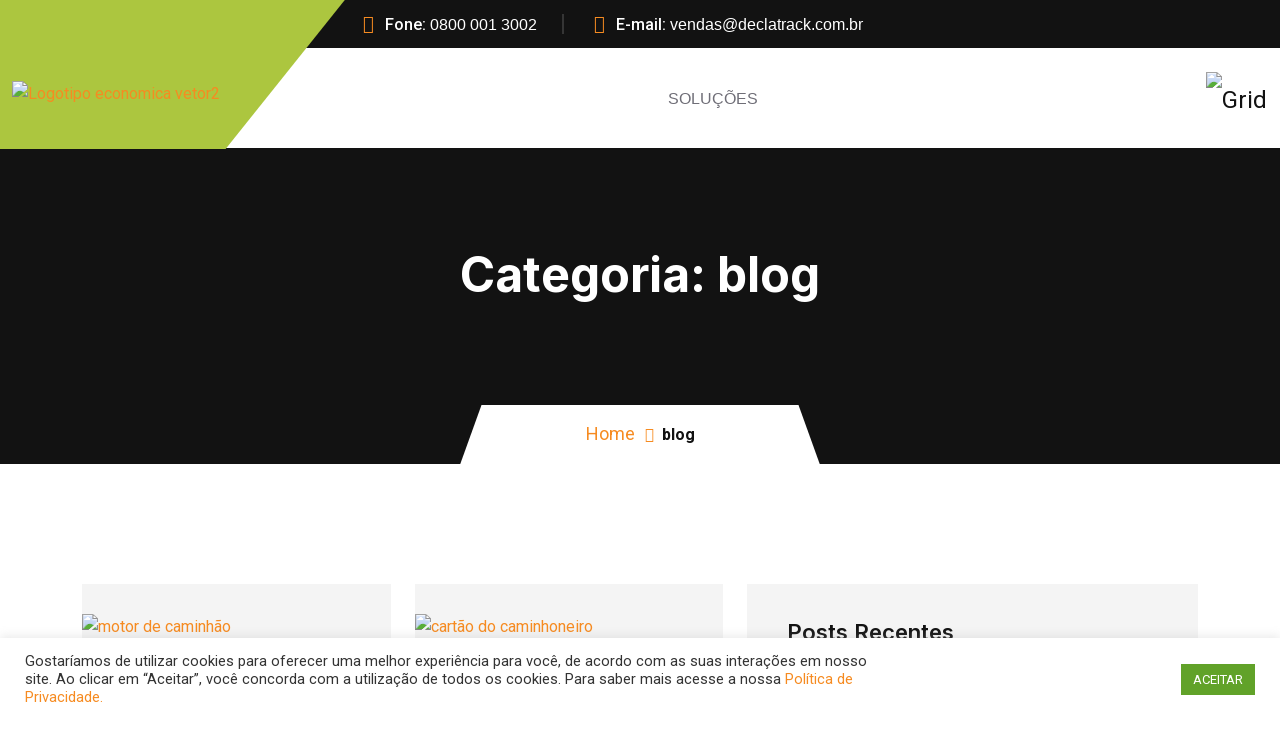

--- FILE ---
content_type: text/html; charset=UTF-8
request_url: https://economicatelemetria.com.br/category/blog
body_size: 50668
content:
<!doctype html>
<html lang="pt-BR">
<head>
    <meta charset="UTF-8">
    <meta name="viewport" content="width=device-width, initial-scale=1, shrink-to-fit=no">
    <meta http-equiv="X-UA-Compatible" content="IE=edge">
    <meta name='robots' content='index, follow, max-image-preview:large, max-snippet:-1, max-video-preview:-1' />
	<style>img:is([sizes="auto" i], [sizes^="auto," i]) { contain-intrinsic-size: 3000px 1500px }</style>
	
<!-- Google Tag Manager for WordPress by gtm4wp.com -->
<script data-cfasync="false" data-pagespeed-no-defer>
	var gtm4wp_datalayer_name = "dataLayer";
	var dataLayer = dataLayer || [];
</script>
<!-- End Google Tag Manager for WordPress by gtm4wp.com -->
	<!-- This site is optimized with the Yoast SEO plugin v26.4 - https://yoast.com/wordpress/plugins/seo/ -->
	<title>blog Archives - Econômica Telemetria</title>
<link rel="preload" as="font" href="https://economicatelemetria.com.br/wp-content/plugins/formcraft/lib/material-icons/MaterialIcons-Regular.woff" crossorigin>
<link rel="preload" as="font" href="https://economicatelemetria.com.br/wp-content/plugins/elementor/assets/lib/eicons/fonts/eicons.woff2?5.25.0" crossorigin>
	<link rel="canonical" href="https://economicatelemetria.com.br/category/blog" />
	<link rel="next" href="https://economicatelemetria.com.br/category/blog/page/2" />
	<meta property="og:locale" content="pt_BR" />
	<meta property="og:type" content="article" />
	<meta property="og:title" content="blog Archives - Econômica Telemetria" />
	<meta property="og:url" content="https://economicatelemetria.com.br/category/blog" />
	<meta property="og:site_name" content="Econômica Telemetria" />
	<meta name="twitter:card" content="summary_large_image" />
	<script type="application/ld+json" class="yoast-schema-graph">{"@context":"https://schema.org","@graph":[{"@type":"CollectionPage","@id":"https://economicatelemetria.com.br/category/blog","url":"https://economicatelemetria.com.br/category/blog","name":"blog Archives - Econômica Telemetria","isPartOf":{"@id":"https://economicatelemetria.com.br/#website"},"primaryImageOfPage":{"@id":"https://economicatelemetria.com.br/category/blog#primaryimage"},"image":{"@id":"https://economicatelemetria.com.br/category/blog#primaryimage"},"thumbnailUrl":"https://economicatelemetria.com.br/wp-content/uploads/2022/11/motor-de-caminhao.png","breadcrumb":{"@id":"https://economicatelemetria.com.br/category/blog#breadcrumb"},"inLanguage":"pt-BR"},{"@type":"ImageObject","inLanguage":"pt-BR","@id":"https://economicatelemetria.com.br/category/blog#primaryimage","url":"https://economicatelemetria.com.br/wp-content/uploads/2022/11/motor-de-caminhao.png","contentUrl":"https://economicatelemetria.com.br/wp-content/uploads/2022/11/motor-de-caminhao.png","width":825,"height":400,"caption":"motor de caminhão"},{"@type":"BreadcrumbList","@id":"https://economicatelemetria.com.br/category/blog#breadcrumb","itemListElement":[{"@type":"ListItem","position":1,"name":"Home","item":"https://economicatelemetria.com.br/"},{"@type":"ListItem","position":2,"name":"blog"}]},{"@type":"WebSite","@id":"https://economicatelemetria.com.br/#website","url":"https://economicatelemetria.com.br/","name":"Econômica Telemetria","description":"Gestão de frotas responsável e sustentável","publisher":{"@id":"https://economicatelemetria.com.br/#organization"},"potentialAction":[{"@type":"SearchAction","target":{"@type":"EntryPoint","urlTemplate":"https://economicatelemetria.com.br/?s={search_term_string}"},"query-input":{"@type":"PropertyValueSpecification","valueRequired":true,"valueName":"search_term_string"}}],"inLanguage":"pt-BR"},{"@type":"Organization","@id":"https://economicatelemetria.com.br/#organization","name":"Econômica Telemetria","url":"https://economicatelemetria.com.br/","logo":{"@type":"ImageObject","inLanguage":"pt-BR","@id":"https://economicatelemetria.com.br/#/schema/logo/image/","url":"https://economicatelemetria.com.br/wp-content/uploads/2018/05/Logo-180x49-2.png","contentUrl":"https://economicatelemetria.com.br/wp-content/uploads/2018/05/Logo-180x49-2.png","width":180,"height":49,"caption":"Econômica Telemetria"},"image":{"@id":"https://economicatelemetria.com.br/#/schema/logo/image/"},"sameAs":["https://business.facebook.com/economica.telemetria","https://www.instagram.com/economicatelemetria/","https://www.linkedin.com/company/economica-telemetria"]}]}</script>
	<!-- / Yoast SEO plugin. -->



<link rel='dns-prefetch' href='//www.googletagmanager.com' />
<link rel="alternate" type="application/rss+xml" title="Feed para Econômica Telemetria &raquo;" href="https://economicatelemetria.com.br/feed" />
<link rel="alternate" type="application/rss+xml" title="Feed de comentários para Econômica Telemetria &raquo;" href="https://economicatelemetria.com.br/comments/feed" />
<link rel="alternate" type="application/rss+xml" title="Feed de categoria para Econômica Telemetria &raquo; blog" href="https://economicatelemetria.com.br/category/blog/feed" />
<link rel='stylesheet' id='dashicons-css' href='https://economicatelemetria.com.br/wp-includes/css/dashicons.min.css?ver=6.8.3' media='all' />
<link rel='stylesheet' id='post-views-counter-frontend-css' href='https://economicatelemetria.com.br/wp-content/plugins/post-views-counter/css/frontend.min.css?ver=1.5.9' media='all' />
<style id='wp-emoji-styles-inline-css'>

	img.wp-smiley, img.emoji {
		display: inline !important;
		border: none !important;
		box-shadow: none !important;
		height: 1em !important;
		width: 1em !important;
		margin: 0 0.07em !important;
		vertical-align: -0.1em !important;
		background: none !important;
		padding: 0 !important;
	}
</style>
<link rel='stylesheet' id='wp-block-library-css' href='https://economicatelemetria.com.br/wp-includes/css/dist/block-library/style.min.css?ver=6.8.3' media='all' />
<style id='wp-block-library-theme-inline-css'>
.wp-block-audio :where(figcaption){color:#555;font-size:13px;text-align:center}.is-dark-theme .wp-block-audio :where(figcaption){color:#ffffffa6}.wp-block-audio{margin:0 0 1em}.wp-block-code{border:1px solid #ccc;border-radius:4px;font-family:Menlo,Consolas,monaco,monospace;padding:.8em 1em}.wp-block-embed :where(figcaption){color:#555;font-size:13px;text-align:center}.is-dark-theme .wp-block-embed :where(figcaption){color:#ffffffa6}.wp-block-embed{margin:0 0 1em}.blocks-gallery-caption{color:#555;font-size:13px;text-align:center}.is-dark-theme .blocks-gallery-caption{color:#ffffffa6}:root :where(.wp-block-image figcaption){color:#555;font-size:13px;text-align:center}.is-dark-theme :root :where(.wp-block-image figcaption){color:#ffffffa6}.wp-block-image{margin:0 0 1em}.wp-block-pullquote{border-bottom:4px solid;border-top:4px solid;color:currentColor;margin-bottom:1.75em}.wp-block-pullquote cite,.wp-block-pullquote footer,.wp-block-pullquote__citation{color:currentColor;font-size:.8125em;font-style:normal;text-transform:uppercase}.wp-block-quote{border-left:.25em solid;margin:0 0 1.75em;padding-left:1em}.wp-block-quote cite,.wp-block-quote footer{color:currentColor;font-size:.8125em;font-style:normal;position:relative}.wp-block-quote:where(.has-text-align-right){border-left:none;border-right:.25em solid;padding-left:0;padding-right:1em}.wp-block-quote:where(.has-text-align-center){border:none;padding-left:0}.wp-block-quote.is-large,.wp-block-quote.is-style-large,.wp-block-quote:where(.is-style-plain){border:none}.wp-block-search .wp-block-search__label{font-weight:700}.wp-block-search__button{border:1px solid #ccc;padding:.375em .625em}:where(.wp-block-group.has-background){padding:1.25em 2.375em}.wp-block-separator.has-css-opacity{opacity:.4}.wp-block-separator{border:none;border-bottom:2px solid;margin-left:auto;margin-right:auto}.wp-block-separator.has-alpha-channel-opacity{opacity:1}.wp-block-separator:not(.is-style-wide):not(.is-style-dots){width:100px}.wp-block-separator.has-background:not(.is-style-dots){border-bottom:none;height:1px}.wp-block-separator.has-background:not(.is-style-wide):not(.is-style-dots){height:2px}.wp-block-table{margin:0 0 1em}.wp-block-table td,.wp-block-table th{word-break:normal}.wp-block-table :where(figcaption){color:#555;font-size:13px;text-align:center}.is-dark-theme .wp-block-table :where(figcaption){color:#ffffffa6}.wp-block-video :where(figcaption){color:#555;font-size:13px;text-align:center}.is-dark-theme .wp-block-video :where(figcaption){color:#ffffffa6}.wp-block-video{margin:0 0 1em}:root :where(.wp-block-template-part.has-background){margin-bottom:0;margin-top:0;padding:1.25em 2.375em}
</style>
<style id='classic-theme-styles-inline-css'>
/*! This file is auto-generated */
.wp-block-button__link{color:#fff;background-color:#32373c;border-radius:9999px;box-shadow:none;text-decoration:none;padding:calc(.667em + 2px) calc(1.333em + 2px);font-size:1.125em}.wp-block-file__button{background:#32373c;color:#fff;text-decoration:none}
</style>
<link rel='stylesheet' id='wp-components-css' href='https://economicatelemetria.com.br/wp-includes/css/dist/components/style.min.css?ver=6.8.3' media='all' />
<link rel='stylesheet' id='wp-preferences-css' href='https://economicatelemetria.com.br/wp-includes/css/dist/preferences/style.min.css?ver=6.8.3' media='all' />
<link rel='stylesheet' id='wp-block-editor-css' href='https://economicatelemetria.com.br/wp-includes/css/dist/block-editor/style.min.css?ver=6.8.3' media='all' />
<link rel='stylesheet' id='wp-reusable-blocks-css' href='https://economicatelemetria.com.br/wp-includes/css/dist/reusable-blocks/style.min.css?ver=6.8.3' media='all' />
<link rel='stylesheet' id='wp-patterns-css' href='https://economicatelemetria.com.br/wp-includes/css/dist/patterns/style.min.css?ver=6.8.3' media='all' />
<link rel='stylesheet' id='wp-editor-css' href='https://economicatelemetria.com.br/wp-includes/css/dist/editor/style.min.css?ver=6.8.3' media='all' />
<link rel='stylesheet' id='nta_whatsapp-style-css-css' href='https://economicatelemetria.com.br/wp-content/plugins/whatsapp-for-wordpress/dist/blocks.style.build.css?ver=6.8.3' media='all' />
<style id='global-styles-inline-css'>
:root{--wp--preset--aspect-ratio--square: 1;--wp--preset--aspect-ratio--4-3: 4/3;--wp--preset--aspect-ratio--3-4: 3/4;--wp--preset--aspect-ratio--3-2: 3/2;--wp--preset--aspect-ratio--2-3: 2/3;--wp--preset--aspect-ratio--16-9: 16/9;--wp--preset--aspect-ratio--9-16: 9/16;--wp--preset--color--black: #000000;--wp--preset--color--cyan-bluish-gray: #abb8c3;--wp--preset--color--white: #ffffff;--wp--preset--color--pale-pink: #f78da7;--wp--preset--color--vivid-red: #cf2e2e;--wp--preset--color--luminous-vivid-orange: #ff6900;--wp--preset--color--luminous-vivid-amber: #fcb900;--wp--preset--color--light-green-cyan: #7bdcb5;--wp--preset--color--vivid-green-cyan: #00d084;--wp--preset--color--pale-cyan-blue: #8ed1fc;--wp--preset--color--vivid-cyan-blue: #0693e3;--wp--preset--color--vivid-purple: #9b51e0;--wp--preset--gradient--vivid-cyan-blue-to-vivid-purple: linear-gradient(135deg,rgba(6,147,227,1) 0%,rgb(155,81,224) 100%);--wp--preset--gradient--light-green-cyan-to-vivid-green-cyan: linear-gradient(135deg,rgb(122,220,180) 0%,rgb(0,208,130) 100%);--wp--preset--gradient--luminous-vivid-amber-to-luminous-vivid-orange: linear-gradient(135deg,rgba(252,185,0,1) 0%,rgba(255,105,0,1) 100%);--wp--preset--gradient--luminous-vivid-orange-to-vivid-red: linear-gradient(135deg,rgba(255,105,0,1) 0%,rgb(207,46,46) 100%);--wp--preset--gradient--very-light-gray-to-cyan-bluish-gray: linear-gradient(135deg,rgb(238,238,238) 0%,rgb(169,184,195) 100%);--wp--preset--gradient--cool-to-warm-spectrum: linear-gradient(135deg,rgb(74,234,220) 0%,rgb(151,120,209) 20%,rgb(207,42,186) 40%,rgb(238,44,130) 60%,rgb(251,105,98) 80%,rgb(254,248,76) 100%);--wp--preset--gradient--blush-light-purple: linear-gradient(135deg,rgb(255,206,236) 0%,rgb(152,150,240) 100%);--wp--preset--gradient--blush-bordeaux: linear-gradient(135deg,rgb(254,205,165) 0%,rgb(254,45,45) 50%,rgb(107,0,62) 100%);--wp--preset--gradient--luminous-dusk: linear-gradient(135deg,rgb(255,203,112) 0%,rgb(199,81,192) 50%,rgb(65,88,208) 100%);--wp--preset--gradient--pale-ocean: linear-gradient(135deg,rgb(255,245,203) 0%,rgb(182,227,212) 50%,rgb(51,167,181) 100%);--wp--preset--gradient--electric-grass: linear-gradient(135deg,rgb(202,248,128) 0%,rgb(113,206,126) 100%);--wp--preset--gradient--midnight: linear-gradient(135deg,rgb(2,3,129) 0%,rgb(40,116,252) 100%);--wp--preset--font-size--small: 13px;--wp--preset--font-size--medium: 20px;--wp--preset--font-size--large: 36px;--wp--preset--font-size--x-large: 42px;--wp--preset--spacing--20: 0.44rem;--wp--preset--spacing--30: 0.67rem;--wp--preset--spacing--40: 1rem;--wp--preset--spacing--50: 1.5rem;--wp--preset--spacing--60: 2.25rem;--wp--preset--spacing--70: 3.38rem;--wp--preset--spacing--80: 5.06rem;--wp--preset--shadow--natural: 6px 6px 9px rgba(0, 0, 0, 0.2);--wp--preset--shadow--deep: 12px 12px 50px rgba(0, 0, 0, 0.4);--wp--preset--shadow--sharp: 6px 6px 0px rgba(0, 0, 0, 0.2);--wp--preset--shadow--outlined: 6px 6px 0px -3px rgba(255, 255, 255, 1), 6px 6px rgba(0, 0, 0, 1);--wp--preset--shadow--crisp: 6px 6px 0px rgba(0, 0, 0, 1);}:where(.is-layout-flex){gap: 0.5em;}:where(.is-layout-grid){gap: 0.5em;}body .is-layout-flex{display: flex;}.is-layout-flex{flex-wrap: wrap;align-items: center;}.is-layout-flex > :is(*, div){margin: 0;}body .is-layout-grid{display: grid;}.is-layout-grid > :is(*, div){margin: 0;}:where(.wp-block-columns.is-layout-flex){gap: 2em;}:where(.wp-block-columns.is-layout-grid){gap: 2em;}:where(.wp-block-post-template.is-layout-flex){gap: 1.25em;}:where(.wp-block-post-template.is-layout-grid){gap: 1.25em;}.has-black-color{color: var(--wp--preset--color--black) !important;}.has-cyan-bluish-gray-color{color: var(--wp--preset--color--cyan-bluish-gray) !important;}.has-white-color{color: var(--wp--preset--color--white) !important;}.has-pale-pink-color{color: var(--wp--preset--color--pale-pink) !important;}.has-vivid-red-color{color: var(--wp--preset--color--vivid-red) !important;}.has-luminous-vivid-orange-color{color: var(--wp--preset--color--luminous-vivid-orange) !important;}.has-luminous-vivid-amber-color{color: var(--wp--preset--color--luminous-vivid-amber) !important;}.has-light-green-cyan-color{color: var(--wp--preset--color--light-green-cyan) !important;}.has-vivid-green-cyan-color{color: var(--wp--preset--color--vivid-green-cyan) !important;}.has-pale-cyan-blue-color{color: var(--wp--preset--color--pale-cyan-blue) !important;}.has-vivid-cyan-blue-color{color: var(--wp--preset--color--vivid-cyan-blue) !important;}.has-vivid-purple-color{color: var(--wp--preset--color--vivid-purple) !important;}.has-black-background-color{background-color: var(--wp--preset--color--black) !important;}.has-cyan-bluish-gray-background-color{background-color: var(--wp--preset--color--cyan-bluish-gray) !important;}.has-white-background-color{background-color: var(--wp--preset--color--white) !important;}.has-pale-pink-background-color{background-color: var(--wp--preset--color--pale-pink) !important;}.has-vivid-red-background-color{background-color: var(--wp--preset--color--vivid-red) !important;}.has-luminous-vivid-orange-background-color{background-color: var(--wp--preset--color--luminous-vivid-orange) !important;}.has-luminous-vivid-amber-background-color{background-color: var(--wp--preset--color--luminous-vivid-amber) !important;}.has-light-green-cyan-background-color{background-color: var(--wp--preset--color--light-green-cyan) !important;}.has-vivid-green-cyan-background-color{background-color: var(--wp--preset--color--vivid-green-cyan) !important;}.has-pale-cyan-blue-background-color{background-color: var(--wp--preset--color--pale-cyan-blue) !important;}.has-vivid-cyan-blue-background-color{background-color: var(--wp--preset--color--vivid-cyan-blue) !important;}.has-vivid-purple-background-color{background-color: var(--wp--preset--color--vivid-purple) !important;}.has-black-border-color{border-color: var(--wp--preset--color--black) !important;}.has-cyan-bluish-gray-border-color{border-color: var(--wp--preset--color--cyan-bluish-gray) !important;}.has-white-border-color{border-color: var(--wp--preset--color--white) !important;}.has-pale-pink-border-color{border-color: var(--wp--preset--color--pale-pink) !important;}.has-vivid-red-border-color{border-color: var(--wp--preset--color--vivid-red) !important;}.has-luminous-vivid-orange-border-color{border-color: var(--wp--preset--color--luminous-vivid-orange) !important;}.has-luminous-vivid-amber-border-color{border-color: var(--wp--preset--color--luminous-vivid-amber) !important;}.has-light-green-cyan-border-color{border-color: var(--wp--preset--color--light-green-cyan) !important;}.has-vivid-green-cyan-border-color{border-color: var(--wp--preset--color--vivid-green-cyan) !important;}.has-pale-cyan-blue-border-color{border-color: var(--wp--preset--color--pale-cyan-blue) !important;}.has-vivid-cyan-blue-border-color{border-color: var(--wp--preset--color--vivid-cyan-blue) !important;}.has-vivid-purple-border-color{border-color: var(--wp--preset--color--vivid-purple) !important;}.has-vivid-cyan-blue-to-vivid-purple-gradient-background{background: var(--wp--preset--gradient--vivid-cyan-blue-to-vivid-purple) !important;}.has-light-green-cyan-to-vivid-green-cyan-gradient-background{background: var(--wp--preset--gradient--light-green-cyan-to-vivid-green-cyan) !important;}.has-luminous-vivid-amber-to-luminous-vivid-orange-gradient-background{background: var(--wp--preset--gradient--luminous-vivid-amber-to-luminous-vivid-orange) !important;}.has-luminous-vivid-orange-to-vivid-red-gradient-background{background: var(--wp--preset--gradient--luminous-vivid-orange-to-vivid-red) !important;}.has-very-light-gray-to-cyan-bluish-gray-gradient-background{background: var(--wp--preset--gradient--very-light-gray-to-cyan-bluish-gray) !important;}.has-cool-to-warm-spectrum-gradient-background{background: var(--wp--preset--gradient--cool-to-warm-spectrum) !important;}.has-blush-light-purple-gradient-background{background: var(--wp--preset--gradient--blush-light-purple) !important;}.has-blush-bordeaux-gradient-background{background: var(--wp--preset--gradient--blush-bordeaux) !important;}.has-luminous-dusk-gradient-background{background: var(--wp--preset--gradient--luminous-dusk) !important;}.has-pale-ocean-gradient-background{background: var(--wp--preset--gradient--pale-ocean) !important;}.has-electric-grass-gradient-background{background: var(--wp--preset--gradient--electric-grass) !important;}.has-midnight-gradient-background{background: var(--wp--preset--gradient--midnight) !important;}.has-small-font-size{font-size: var(--wp--preset--font-size--small) !important;}.has-medium-font-size{font-size: var(--wp--preset--font-size--medium) !important;}.has-large-font-size{font-size: var(--wp--preset--font-size--large) !important;}.has-x-large-font-size{font-size: var(--wp--preset--font-size--x-large) !important;}
:where(.wp-block-post-template.is-layout-flex){gap: 1.25em;}:where(.wp-block-post-template.is-layout-grid){gap: 1.25em;}
:where(.wp-block-columns.is-layout-flex){gap: 2em;}:where(.wp-block-columns.is-layout-grid){gap: 2em;}
:root :where(.wp-block-pullquote){font-size: 1.5em;line-height: 1.6;}
</style>
<link rel='stylesheet' id='cookie-law-info-css' href='https://economicatelemetria.com.br/wp-content/plugins/cookie-law-info/legacy/public/css/cookie-law-info-public.css?ver=3.3.6' media='all' />
<link rel='stylesheet' id='cookie-law-info-gdpr-css' href='https://economicatelemetria.com.br/wp-content/plugins/cookie-law-info/legacy/public/css/cookie-law-info-gdpr.css?ver=3.3.6' media='all' />
<link rel='stylesheet' id='formcraft-common-css' href='https://economicatelemetria.com.br/wp-content/plugins/formcraft/dist/formcraft-common.css?ver=3.9.3' media='all' />
<link rel='stylesheet' id='formcraft-form-css' href='https://economicatelemetria.com.br/wp-content/plugins/formcraft/dist/form.css?ver=3.9.3' media='all' />
<link rel='stylesheet' id='buttons-css' href='https://economicatelemetria.com.br/wp-includes/css/buttons.min.css?ver=6.8.3' media='all' />
<link rel='stylesheet' id='mediaelement-css' href='https://economicatelemetria.com.br/wp-includes/js/mediaelement/mediaelementplayer-legacy.min.css?ver=4.2.17' media='all' />
<link rel='stylesheet' id='wp-mediaelement-css' href='https://economicatelemetria.com.br/wp-includes/js/mediaelement/wp-mediaelement.min.css?ver=6.8.3' media='all' />
<link rel='stylesheet' id='media-views-css' href='https://economicatelemetria.com.br/wp-includes/css/media-views.min.css?ver=6.8.3' media='all' />
<link rel='stylesheet' id='imgareaselect-css' href='https://economicatelemetria.com.br/wp-includes/js/imgareaselect/imgareaselect.css?ver=0.9.8' media='all' />
<link rel='stylesheet' id='SFSImainCss-css' href='https://economicatelemetria.com.br/wp-content/plugins/ultimate-social-media-icons/css/sfsi-style.css?ver=2.9.6' media='all' />
<link rel='stylesheet' id='nta-css-popup-css' href='https://economicatelemetria.com.br/wp-content/plugins/whatsapp-for-wordpress/assets/css/style.css?ver=6.8.3' media='all' />
<link rel='stylesheet' id='elementor-icons-css' href='https://economicatelemetria.com.br/wp-content/plugins/elementor/assets/lib/eicons/css/elementor-icons.min.css?ver=5.44.0' media='all' />
<link rel='stylesheet' id='elementor-frontend-css' href='https://economicatelemetria.com.br/wp-content/plugins/elementor/assets/css/frontend.min.css?ver=3.33.2' media='all' />
<link rel='stylesheet' id='elementor-post-26439-css' href='https://economicatelemetria.com.br/wp-content/uploads/elementor/css/post-26439.css?ver=1764635009' media='all' />
<link rel='stylesheet' id='font-awesome-5-all-css' href='https://economicatelemetria.com.br/wp-content/plugins/elementor/assets/lib/font-awesome/css/all.min.css?ver=3.33.2' media='all' />
<link rel='stylesheet' id='font-awesome-4-shim-css' href='https://economicatelemetria.com.br/wp-content/plugins/elementor/assets/lib/font-awesome/css/v4-shims.min.css?ver=3.33.2' media='all' />
<link rel='stylesheet' id='wp-featherlight-css' href='https://economicatelemetria.com.br/wp-content/plugins/wp-featherlight/css/wp-featherlight.min.css?ver=1.3.4' media='all' />
<link rel='stylesheet' id='logistik-style-css' href='https://economicatelemetria.com.br/wp-content/themes/logistik/style.css?ver=1.0.0' media='all' />
<link rel='stylesheet' id='logistik-fonts-css' href='//economicatelemetria.com.br/wp-content/uploads/omgf/logistik-fonts/logistik-fonts.css?ver=1651778116' media='all' />
<link rel='stylesheet' id='bootstrap-css' href='https://economicatelemetria.com.br/wp-content/themes/logistik/assets/css/bootstrap.min.css?ver=5.0.0' media='all' />
<link rel='stylesheet' id='fontawesome-css' href='https://economicatelemetria.com.br/wp-content/themes/logistik/assets/css/fontawesome.min.css?ver=6.1.1' media='all' />
<link rel='stylesheet' id='magnific-popup-css' href='https://economicatelemetria.com.br/wp-content/themes/logistik/assets/css/magnific-popup.min.css?ver=1.0' media='all' />
<link rel='stylesheet' id='slick-css' href='https://economicatelemetria.com.br/wp-content/themes/logistik/assets/css/slick.min.css?ver=4.0.13' media='all' />
<link rel='stylesheet' id='flipster-css' href='https://economicatelemetria.com.br/wp-content/themes/logistik/assets/css/jquery.flipster.min.css?ver=1.1.5' media='all' />
<link rel='stylesheet' id='logistik-main-style-css' href='https://economicatelemetria.com.br/wp-content/themes/logistik/assets/css/style.css?ver=1.0.0' media='all' />
<link rel='stylesheet' id='logistik-color-schemes-css' href='https://economicatelemetria.com.br/wp-content/themes/logistik/assets/css/color.schemes.css?ver=6.8.3' media='all' />
<link rel='stylesheet' id='elementor-gf-roboto-css' href='//economicatelemetria.com.br/wp-content/uploads/omgf/elementor-gf-roboto/elementor-gf-roboto.css?ver=1651778116' media='all' />
<link rel='stylesheet' id='elementor-gf-robotoslab-css' href='//economicatelemetria.com.br/wp-content/uploads/omgf/elementor-gf-robotoslab/elementor-gf-robotoslab.css?ver=1651778116' media='all' />
<link rel='stylesheet' id='elementor-gf-quicksand-css' href='//economicatelemetria.com.br/wp-content/uploads/omgf/elementor-gf-quicksand/elementor-gf-quicksand.css?ver=1651778116' media='all' />
<script src="https://economicatelemetria.com.br/wp-includes/js/jquery/jquery.min.js?ver=3.7.1" id="jquery-core-js"></script>
<script src="https://economicatelemetria.com.br/wp-includes/js/jquery/jquery-migrate.min.js?ver=3.4.1" id="jquery-migrate-js"></script>
<script id="cookie-law-info-js-extra">
var Cli_Data = {"nn_cookie_ids":[],"cookielist":[],"non_necessary_cookies":[],"ccpaEnabled":"","ccpaRegionBased":"","ccpaBarEnabled":"","strictlyEnabled":["necessary","obligatoire"],"ccpaType":"gdpr","js_blocking":"1","custom_integration":"","triggerDomRefresh":"","secure_cookies":""};
var cli_cookiebar_settings = {"animate_speed_hide":"500","animate_speed_show":"500","background":"#FFF","border":"#b1a6a6c2","border_on":"","button_1_button_colour":"#61a229","button_1_button_hover":"#4e8221","button_1_link_colour":"#fff","button_1_as_button":"1","button_1_new_win":"","button_2_button_colour":"#333","button_2_button_hover":"#292929","button_2_link_colour":"#444","button_2_as_button":"","button_2_hidebar":"","button_3_button_colour":"#3566bb","button_3_button_hover":"#2a5296","button_3_link_colour":"#fff","button_3_as_button":"1","button_3_new_win":"","button_4_button_colour":"#000","button_4_button_hover":"#000000","button_4_link_colour":"#333333","button_4_as_button":"","button_7_button_colour":"#61a229","button_7_button_hover":"#4e8221","button_7_link_colour":"#fff","button_7_as_button":"1","button_7_new_win":"","font_family":"inherit","header_fix":"1","notify_animate_hide":"1","notify_animate_show":"","notify_div_id":"#cookie-law-info-bar","notify_position_horizontal":"right","notify_position_vertical":"bottom","scroll_close":"","scroll_close_reload":"","accept_close_reload":"","reject_close_reload":"","showagain_tab":"","showagain_background":"#fff","showagain_border":"#000","showagain_div_id":"#cookie-law-info-again","showagain_x_position":"100px","text":"#333333","show_once_yn":"","show_once":"10000","logging_on":"","as_popup":"","popup_overlay":"1","bar_heading_text":"","cookie_bar_as":"banner","popup_showagain_position":"bottom-right","widget_position":"left"};
var log_object = {"ajax_url":"https:\/\/economicatelemetria.com.br\/wp-admin\/admin-ajax.php"};
</script>
<script src="https://economicatelemetria.com.br/wp-content/plugins/cookie-law-info/legacy/public/js/cookie-law-info-public.js?ver=3.3.6" id="cookie-law-info-js"></script>
<script id="tablesome-workflow-bundle-js-extra">
var tablesome_ajax_object = {"nonce":"a8372dcce2","ajax_url":"https:\/\/economicatelemetria.com.br\/wp-admin\/admin-ajax.php","rest_nonce":"a0869de943","edit_table_url":"https:\/\/economicatelemetria.com.br\/wp-admin\/edit.php?post_type=tablesome_cpt&action=edit&post=0&page=tablesome_admin_page","api_endpoints":{"prefix":"https:\/\/economicatelemetria.com.br\/wp-json\/tablesome\/v1\/tables\/","save_table":"https:\/\/economicatelemetria.com.br\/wp-json\/tablesome\/v1\/tables","import_records":"https:\/\/economicatelemetria.com.br\/wp-json\/tablesome\/v1\/tables\/import","store_api_key":"https:\/\/economicatelemetria.com.br\/wp-json\/tablesome\/v1\/tablesome-api-keys\/","workflow_posts_data":"https:\/\/economicatelemetria.com.br\/wp-json\/tablesome\/v1\/workflow\/posts","workflow_posts":"https:\/\/economicatelemetria.com.br\/wp-json\/tablesome\/v1\/workflow\/posts?","workflow_fields":"https:\/\/economicatelemetria.com.br\/wp-json\/tablesome\/v1\/workflow\/fields?","workflow_terms":"https:\/\/economicatelemetria.com.br\/wp-json\/tablesome\/v1\/workflow\/terms?","workflow_taxonomies":"https:\/\/economicatelemetria.com.br\/wp-json\/tablesome\/v1\/workflow\/taxonomies?","workflow_user_roles":"https:\/\/economicatelemetria.com.br\/wp-json\/tablesome\/v1\/workflow\/get-user-roles?","workflow_post_types":"https:\/\/economicatelemetria.com.br\/wp-json\/tablesome\/v1\/workflow\/get-post-types?","workflow_users":"https:\/\/economicatelemetria.com.br\/wp-json\/tablesome\/v1\/workflow\/get-users?","get_oauth_data":"https:\/\/economicatelemetria.com.br\/wp-json\/tablesome\/v1\/workflow\/get-oauth-data?","delete_oauth_data":"https:\/\/economicatelemetria.com.br\/wp-json\/tablesome\/v1\/workflow\/delete-oauth-data?","get_access_token":"https:\/\/economicatelemetria.com.br\/wp-json\/tablesome\/v1\/workflow\/get-access-token","get-spreadsheet-data":"https:\/\/economicatelemetria.com.br\/wp-json\/tablesome\/v1\/workflow\/get-spreadsheet-data"},"site_domain":"economicatelemetria.com.br"};
</script>
<script src="https://economicatelemetria.com.br/wp-content/plugins/tablesome/assets/bundles/workflow.bundle.js?ver=1.1.34" id="tablesome-workflow-bundle-js"></script>
<script id="utils-js-extra">
var userSettings = {"url":"\/","uid":"0","time":"1766044724","secure":"1"};
</script>
<script src="https://economicatelemetria.com.br/wp-includes/js/utils.min.js?ver=6.8.3" id="utils-js"></script>
<script src="https://economicatelemetria.com.br/wp-includes/js/plupload/moxie.min.js?ver=1.3.5.1" id="moxiejs-js"></script>
<script src="https://economicatelemetria.com.br/wp-includes/js/plupload/plupload.min.js?ver=2.1.9" id="plupload-js"></script>
<!--[if lt IE 8]>
<script src="https://economicatelemetria.com.br/wp-includes/js/json2.min.js?ver=2015-05-03" id="json2-js"></script>
<![endif]-->
<script id="nta-js-popup-js-extra">
var ntawaAjax = {"url":"https:\/\/economicatelemetria.com.br\/wp-admin\/admin-ajax.php"};
</script>
<script src="https://economicatelemetria.com.br/wp-content/plugins/whatsapp-for-wordpress/assets/js/main.js?ver=6.8.3" id="nta-js-popup-js"></script>
<script src="https://economicatelemetria.com.br/wp-content/plugins/elementor/assets/lib/font-awesome/js/v4-shims.min.js?ver=3.33.2" id="font-awesome-4-shim-js"></script>
<link rel="https://api.w.org/" href="https://economicatelemetria.com.br/wp-json/" /><link rel="alternate" title="JSON" type="application/json" href="https://economicatelemetria.com.br/wp-json/wp/v2/categories/3050" /><link rel="EditURI" type="application/rsd+xml" title="RSD" href="https://economicatelemetria.com.br/xmlrpc.php?rsd" />
<meta name="generator" content="WordPress 6.8.3" />
<meta name="generator" content="Redux 4.5.9" /><meta name="generator" content="Site Kit by Google 1.167.0" /><meta name="follow.[base64]" content="YMJZasSYSHSuTdPKvAqe"/>        <style>
            .wa__stt_offline{
                pointer-events: none;
            }

            .wa__button_text_only_me .wa__btn_txt{
                padding-top: 16px !important;
                padding-bottom: 15px !important;
            }

            .wa__popup_content_item .wa__cs_img_wrap{
                width: 48px;
                height: 48px;
            }

            .wa__popup_chat_box .wa__popup_heading{
                background: #20af00;
            }

            .wa__btn_popup .wa__btn_popup_icon{
                background: #20af00;
            }

            .wa__popup_chat_box .wa__stt{
                border-left: 2px solid  #20af00;
            }

            .wa__popup_chat_box .wa__popup_heading .wa__popup_title{
                color: #fff;
            }

            .wa__popup_chat_box .wa__popup_heading .wa__popup_intro{
                color: #fff;
                opacity: 0.8;
            }

            .wa__popup_chat_box .wa__popup_heading .wa__popup_intro strong{

            }

                            .wa__btn_popup{
                    left: 30px;
                    right: unset;
                }

                .wa__btn_popup .wa__btn_popup_txt{
                    left: 100%;
                }

                .wa__popup_chat_box{
                    left: 25px;
                }
            
        </style>

        
<!-- Google Tag Manager for WordPress by gtm4wp.com -->
<!-- GTM Container placement set to automatic -->
<script data-cfasync="false" data-pagespeed-no-defer>
	var dataLayer_content = {"pagePostType":"post","pagePostType2":"category-post","pageCategory":["blog","gestao-de-frotas"]};
	dataLayer.push( dataLayer_content );
</script>
<script data-cfasync="false" data-pagespeed-no-defer>
(function(w,d,s,l,i){w[l]=w[l]||[];w[l].push({'gtm.start':
new Date().getTime(),event:'gtm.js'});var f=d.getElementsByTagName(s)[0],
j=d.createElement(s),dl=l!='dataLayer'?'&l='+l:'';j.async=true;j.src=
'//www.googletagmanager.com/gtm.js?id='+i+dl;f.parentNode.insertBefore(j,f);
})(window,document,'script','dataLayer','GTM-NKCKR7Z');
</script>
<!-- End Google Tag Manager for WordPress by gtm4wp.com --><meta name="generator" content="Elementor 3.33.2; features: additional_custom_breakpoints; settings: css_print_method-external, google_font-enabled, font_display-auto">
<!-- Google Tag Manager -->
<script>(function(w,d,s,l,i){w[l]=w[l]||[];w[l].push({'gtm.start':
new Date().getTime(),event:'gtm.js'});var f=d.getElementsByTagName(s)[0],
j=d.createElement(s),dl=l!='dataLayer'?'&l='+l:'';j.async=true;j.src=
'https://www.googletagmanager.com/gtm.js?id='+i+dl;f.parentNode.insertBefore(j,f);
})(window,document,'script','dataLayer','GTM-TVSBRS5L');</script>
<!-- End Google Tag Manager -->
<!-- Google Tag Manager (noscript) -->
<noscript><iframe src="https://www.googletagmanager.com/ns.html?id=GTM-TVSBRS5L"
height="0" width="0" style="display:none;visibility:hidden"></iframe></noscript>
<!-- End Google Tag Manager (noscript) -->
			<style>
				.e-con.e-parent:nth-of-type(n+4):not(.e-lazyloaded):not(.e-no-lazyload),
				.e-con.e-parent:nth-of-type(n+4):not(.e-lazyloaded):not(.e-no-lazyload) * {
					background-image: none !important;
				}
				@media screen and (max-height: 1024px) {
					.e-con.e-parent:nth-of-type(n+3):not(.e-lazyloaded):not(.e-no-lazyload),
					.e-con.e-parent:nth-of-type(n+3):not(.e-lazyloaded):not(.e-no-lazyload) * {
						background-image: none !important;
					}
				}
				@media screen and (max-height: 640px) {
					.e-con.e-parent:nth-of-type(n+2):not(.e-lazyloaded):not(.e-no-lazyload),
					.e-con.e-parent:nth-of-type(n+2):not(.e-lazyloaded):not(.e-no-lazyload) * {
						background-image: none !important;
					}
				}
			</style>
			<link rel="icon" href="https://economicatelemetria.com.br/wp-content/uploads/2018/05/cropped-Fav-512x512-32x32.png" sizes="32x32" />
<link rel="icon" href="https://economicatelemetria.com.br/wp-content/uploads/2018/05/cropped-Fav-512x512-192x192.png" sizes="192x192" />
<link rel="apple-touch-icon" href="https://economicatelemetria.com.br/wp-content/uploads/2018/05/cropped-Fav-512x512-180x180.png" />
<meta name="msapplication-TileImage" content="https://economicatelemetria.com.br/wp-content/uploads/2018/05/cropped-Fav-512x512-270x270.png" />
		<style id="wp-custom-css">
			.rocket-wrapper {
	top: 0px !important;
	left: 0px !important;
}

.rocket {
	width: 200px !important;
	max-width: 300% !important;
}

.preloaderCls {
	display: none;
}

.main-menu.hide-icon ul.sub-menu li a:before {
    display: none;
}
.main-menu.hide-icon ul.sub-menu li a:hover {
    padding-left: 0;
}				
.request-sec {
    overflow: visible !important;
}				

.post-thumbnail img{
    width: 100% !important;
}
.blog-img img {
  margin: auto;
  display: block;
	height: 250px;
	width: auto;
	margin-top: 30px;
}

.blog-comment-area {
	display: none;
}		</style>
		<style id="logistik_opt-dynamic-css" title="dynamic-css" class="redux-options-output">.prebuilt.header-layout1 .logo-bg:before{background-color:#acc63f;}.prebuilt .themeholy-btn.blue-btn, .prebuilt .themeholy-btn.blue-btn:before{--theme-color-2:#ffa900;}.prebuilt .themeholy-btn.blue-btn:hover, .prebuilt .themeholy-btn.blue-btn:hover:before{--theme-color:#acc63f;}.header-logo .logo img{height:50px;}.breadcumb-wrapper{background-repeat:no-repeat;background-position:center center;background-image:url('https://economicatelemetria.com.br/wp-content/uploads/2023/04/breadcumb-bg.jpg');background-size:cover;}.footer-layout4{background-repeat:no-repeat;background-position:center center;background-image:url('https://economicatelemetria.com.br/wp-content/uploads/2023/04/footer_bg_1.jpg');background-size:cover;}</style></head>
<body data-rsssl=1 class="archive category category-blog category-3050 wp-custom-logo wp-embed-responsive wp-theme-logistik sfsi_actvite_theme_default wp-featherlight-captions elementor-default elementor-kit-26439">


<!-- GTM Container placement set to automatic -->
<!-- Google Tag Manager (noscript) -->
				<noscript><iframe src="https://www.googletagmanager.com/ns.html?id=GTM-NKCKR7Z" height="0" width="0" style="display:none;visibility:hidden" aria-hidden="true"></iframe></noscript>
<!-- End Google Tag Manager (noscript) -->            <div class="themeholy-cursor"></div>
            <header class="header">		<div data-elementor-type="wp-post" data-elementor-id="2016" class="elementor elementor-2016" data-elementor-post-type="logistik_header">
				
		<section class="elementor-section elementor-top-section elementor-element elementor-element-c3c1988 elementor-section-full_width elementor-section-height-default elementor-section-height-default" data-id="c3c1988" data-element_type="section">
						<div class="elementor-container elementor-column-gap-no">
					<div class="elementor-column elementor-col-100 elementor-top-column elementor-element elementor-element-ade1ce6" data-id="ade1ce6" data-element_type="column">
			<div class="elementor-widget-wrap elementor-element-populated">
				
		<div class="elementor-element elementor-element-dd48835 elementor-widget elementor-widget-logistikheader" data-id="dd48835" data-element_type="widget" data-widget_type="logistikheader.default">
				<div class="elementor-widget-container">
					    <div class="themeholy-menu-wrapper">
        <div class="themeholy-menu-area text-center">
            <button class="themeholy-menu-toggle"><i class="fal fa-times"></i></button> 
                            <div class="mobile-logo"><a href="https://economicatelemetria.com.br/"><img width="2560" height="747" src="https://economicatelemetria.com.br/wp-content/uploads/2023/06/Logotipo-economica-vetor2.png" alt="logo"></a></div>                        <div class="themeholy-mobile-menu">
                <ul id="menu-principal" class=""><li id="menu-item-15996" class="menu-item menu-item-type-custom menu-item-object-custom menu-item-15996"><a>Soluções</a></li>
</ul>            </div>
        </div>
    </div>

    <div class="sidemenu-wrapper shopping-cart d-none d-lg-block">
        <div class="sidemenu-content">
        <button class="closeButton sideMenuCls style2"><i class="far fa-times"></i></button>
            <div class="widget woocommerce widget_shopping_cart style2">
                <h3 class="widget_title style2">Shopping cart</h3>
                <div class="widget_shopping_cart_content">
                                         
                </div>
            </div>
        </div>
    </div>

    <div class="sidemenu-wrapper d-none d-lg-block">
        <div class="sidemenu-content">
            <button class="closeButton sideMenuCls"><i class="far fa-times"></i></button>
             <div id="block-6" class="widget widget_block"><div class="widget  ">
    <div class="themeholy-widget-about">
        <div class="about-logo">
            <a href="https://themeholy.com/wordpress/logistik/"><img decoding="async" src="https://themeholy.com/wordpress/logistik/wp-content/uploads/2023/04/logo-black.svg" alt="Logistik"></a>
        </div>
        <p class="">Pellentesque non dolor vitae lacus fringilla consequat vel quis enim. Cras venenatis mollis neque in fringilla. In vitae</p>
        <div class="themeholy-social">
            <a href="https://www.facebook.com/"><i class="fab fa-facebook-f"></i></a>
            <a href="https://www.twitter.com/"><i class="fab fa-twitter"></i></a>
            <a href="https://www.linkedin.com/"><i class="fab fa-linkedin-in"></i></a>
            <a href="https://www.behance.net/"><i class="fa-brands fa-behance"></i></a>
        </div>
    </div>
</div></div><div id="logistik_recent_posts_widget-2" class="widget widget"><h3 class="widget_title">Recent Posts<span class="shape"></span></h3><div class="recent-post-wrap"><div class="recent-post"><div class="media-img"><a href="https://economicatelemetria.com.br/blog/motor-de-caminhao-em-bom-funcionamento"><img width="825" height="400" src="https://economicatelemetria.com.br/wp-content/uploads/2022/11/motor-de-caminhao.png" alt="motor de caminhão"  /></a></div><div class="media-body"><div class="recent-post-meta"><a href="https://economicatelemetria.com.br/blog/motor-de-caminhao-em-bom-funcionamento"><i class="fal fa-calendar-days"></i> 30 nov 2022</a></div><h4 class="post-title"><a class="text-inherit" href="https://economicatelemetria.com.br/blog/motor-de-caminhao-em-bom-funcionamento">Motor de caminhão em bom funcionamento</a></h4></div></div><div class="recent-post"><div class="media-img"><a href="https://economicatelemetria.com.br/blog/cartao-do-caminhoneiro-beneficios-e-vantagens"><img width="825" height="400" src="https://economicatelemetria.com.br/wp-content/uploads/2022/11/cartao-do-caminhoneiro.png" alt="cartão do caminhoneiro"  /></a></div><div class="media-body"><div class="recent-post-meta"><a href="https://economicatelemetria.com.br/blog/cartao-do-caminhoneiro-beneficios-e-vantagens"><i class="fal fa-calendar-days"></i> 28 nov 2022</a></div><h4 class="post-title"><a class="text-inherit" href="https://economicatelemetria.com.br/blog/cartao-do-caminhoneiro-beneficios-e-vantagens">Cartão do Caminhoneiro: benefícios e vantagens</a></h4></div></div><div class="recent-post"><div class="media-img"><a href="https://economicatelemetria.com.br/blog/termo-de-responsabilidade-do-veiculo"><img width="825" height="400" src="https://economicatelemetria.com.br/wp-content/uploads/2022/11/veiculo-da-empresa.png" alt="veículo da empresa"  /></a></div><div class="media-body"><div class="recent-post-meta"><a href="https://economicatelemetria.com.br/blog/termo-de-responsabilidade-do-veiculo"><i class="fal fa-calendar-days"></i> 25 nov 2022</a></div><h4 class="post-title"><a class="text-inherit" href="https://economicatelemetria.com.br/blog/termo-de-responsabilidade-do-veiculo">Termo de responsabilidade do veículo</a></h4></div></div></div></div>        </div>
    </div>

<div class="popup-search-box d-none d-lg-block"><button class="searchClose"><i class="fal fa-times"></i></button><form role="search" method="get" action="https://economicatelemetria.com.br/"><input value="" name="s" required type="search" placeholder="What are you looking for?"><button type="submit"><i class="fal fa-search"></i></button></form></div>
				<div class="themeholy-header header-layout5">
						<div class="header-top">
				<div class="container">
					<div class="row justify-content-center justify-content-lg-between align-items-center gy-2">
						<div class="col-auto d-none d-md-block">
							<div class="header-links">
								<ul>
																			<li><i class="fa-regular fa-phone"></i><span class="link-title">Fone: </span><a href="tel:08000013002">0800 001 3002</a></li>
																												<li><i class="fa-regular fa-envelope"></i><span class="link-title">E-mail: </span><a href="mailto:vendas@declatrack.com.br">vendas@declatrack.com.br</a></li>
																	</ul>
							</div>
						</div>
						<div class="col-auto">
							<div class="header-right">
																							</div>
						</div>
					</div>
				</div>
			</div>
						<div class="sticky-wrapper">
				<!----------------------- Main Menu Area ----------------->
				<div class="menu-area">
					<div class="container">
						<div class="row align-items-center justify-content-between">
							<div class="col-auto">
								<div class="header-logo">
									<a href="https://economicatelemetria.com.br/">
										<img width="2560" height="747" src="https://economicatelemetria.com.br/wp-content/uploads/2023/06/Logotipo-economica-vetor2.png" alt="Logotipo economica vetor2"  />									</a>
								</div>
							</div>
							<div class="col-auto">
								<nav class="main-menu hide-icon d-none d-lg-inline-block">
									<ul id="menu-principal-1" class="logistik-menu"><li class="menu-item menu-item-type-custom menu-item-object-custom menu-item-15996"><a>Soluções</a></li>
</ul>								</nav>
								<button type="button" class="themeholy-menu-toggle d-inline-block d-lg-none"><i class="far fa-bars"></i></button>
							</div>
							<div class="col-auto d-none d-xl-block">
								<div class="header-button">
																												<button type="button" class="icon-btn fs-6 sideMenuToggler">
										<img width="25" height="25" src="https://economicatelemetria.com.br/wp-content/plugins/logistik-core/assets/img/grid.svg" alt="Grid">
										</button>
																		                                    	<a href="https://web.whatsapp.com/send/?phone=553133734355&#038;text=Ol%C3%A1%2C+acessei+o+site+da+Economica+e+gostaria+de+mais+informa%C3%A7%C3%B5es&#038;type=phone_number&#038;app_absent=0" class="themeholy-btn th-btn">Fale Conosco<span class="icon"><i class="fa-sharp fa-regular fa-paper-plane"></i></span></a>
                                    								</div>
							</div>
						</div>
					</div>
				</div>
				<div class="logo-bg"></div>
			</div>
			<div class="menu-shape">
				<div class="top-shape" data-bg-src="https://economicatelemetria.com.br/wp-content/plugins/logistik-core/assets/img/header_bg_1.png"></div>
			</div>
			<div class="logo-bg2"></div>
		</div>
	
						</div>
				</div>
					</div>
		</div>
					</div>
		</section>
				</div>
		</header><!-- Page title 3 --><div class="breadcumb-wrapper custom-archive-class"><div class="container z-index-common"><div class="breadcumb-content"><h1 class="breadcumb-title">Categoria: <span>blog</span></h1><ul class="breadcumb-menu" class="breadcrumb"><li><a href="https://economicatelemetria.com.br" title="Home">Home</a></li><li class="active bread-cat" title="12436">blog</li></ul></div></div></div><!-- End of Page title -->            <section class="themeholy-blog-wrapper space-top space-extra-bottom arrow-wrap">
                <div class="container">
                    <div class="row">
        <div class="col-xxl-8 col-lg-7"><div class="row"><div class="col-sm-6"><!-- Single Post --><div class="post-12436 post type-post status-publish format-standard has-post-thumbnail hentry category-blog category-gestao-de-frotas tag-cuidados-com-motor tag-melhor-motor themeholy-blog blog-single hthemeholy-post-thumbnail">
<!-- blog-content --><!-- Post Thumbnail --><div class="blog-img"><a href="https://economicatelemetria.com.br/blog/motor-de-caminhao-em-bom-funcionamento" class="post-thumbnail"><img fetchpriority="high" width="280" height="180" src="https://economicatelemetria.com.br/wp-content/uploads/2022/11/motor-de-caminhao-280x180.png" class="attachment-post-thumbnail size-post-thumbnail wp-post-image" alt="motor de caminhão" decoding="async" /></a></div><!-- End Post Thumbnail --><div class="blog-content"><div class="blog-meta"><a href="https://economicatelemetria.com.br/2022/11/30"><i class="fa-light fa-calendar-days"></i><time datetime="2022-11-30T13:00:06-03:00">30 de novembro de 2022</time></a><a href="https://economicatelemetria.com.br/category/blog"><i class="fa-regular fa-tags"></i>blog</a></div><!-- Post Title --><h2 class="blog-title"><a href="https://economicatelemetria.com.br/blog/motor-de-caminhao-em-bom-funcionamento">Motor de caminhão em bom funcionamento</a></h2><!-- End Post Title --><!-- Post Summary --><p class="blog-text">Manter um veículo funcionando adequadamente é um desafio e uma responsabilidade de cada condutor a partir de boas práticas. Contudo, já pensou em como é fazer isso é toda uma frota? Por ser o coração da mecânica, o motor de caminhão merece atenção e cuidados. E,</p><div class="btn-group"><a href="https://economicatelemetria.com.br/blog/motor-de-caminhao-em-bom-funcionamento" class="themeholy-btn">Ler mais<span class="icon"><i class="fa-sharp fa-regular fa-paper-plane"></i></span></a></div><!-- End Post Summary --></div><!-- End Post Content --></div><!-- End Single Post --></div><div class="col-sm-6"><!-- Single Post --><div class="post-12429 post type-post status-publish format-standard has-post-thumbnail hentry category-blog category-gestao-de-frotas themeholy-blog blog-single hthemeholy-post-thumbnail">
<!-- blog-content --><!-- Post Thumbnail --><div class="blog-img"><a href="https://economicatelemetria.com.br/blog/cartao-do-caminhoneiro-beneficios-e-vantagens" class="post-thumbnail"><img width="280" height="180" src="https://economicatelemetria.com.br/wp-content/uploads/2022/11/cartao-do-caminhoneiro-280x180.png" class="attachment-post-thumbnail size-post-thumbnail wp-post-image" alt="cartão do caminhoneiro" decoding="async" /></a></div><!-- End Post Thumbnail --><div class="blog-content"><div class="blog-meta"><a href="https://economicatelemetria.com.br/2022/11/28"><i class="fa-light fa-calendar-days"></i><time datetime="2022-11-28T17:00:36-03:00">28 de novembro de 2022</time></a><a href="https://economicatelemetria.com.br/category/blog"><i class="fa-regular fa-tags"></i>blog</a></div><!-- Post Title --><h2 class="blog-title"><a href="https://economicatelemetria.com.br/blog/cartao-do-caminhoneiro-beneficios-e-vantagens">Cartão do Caminhoneiro: benefícios e vantagens</a></h2><!-- End Post Title --><!-- Post Summary --><p class="blog-text">Se você está por envolvido de alguma forma com o sistema logístico, sabe o quanto é importante encontrar soluções que diminuam os impactos negativos e otimizem os lucros. E, dentre as soluções possíveis, o cartão do caminhoneiro é uma excelente ferramenta na melhoria dos serviços e</p><div class="btn-group"><a href="https://economicatelemetria.com.br/blog/cartao-do-caminhoneiro-beneficios-e-vantagens" class="themeholy-btn">Ler mais<span class="icon"><i class="fa-sharp fa-regular fa-paper-plane"></i></span></a></div><!-- End Post Summary --></div><!-- End Post Content --></div><!-- End Single Post --></div><div class="col-sm-6"><!-- Single Post --><div class="post-12426 post type-post status-publish format-standard has-post-thumbnail hentry category-blog category-gestao-de-frotas themeholy-blog blog-single hthemeholy-post-thumbnail">
<!-- blog-content --><!-- Post Thumbnail --><div class="blog-img"><a href="https://economicatelemetria.com.br/blog/termo-de-responsabilidade-do-veiculo" class="post-thumbnail"><img width="280" height="180" src="https://economicatelemetria.com.br/wp-content/uploads/2022/11/veiculo-da-empresa-280x180.png" class="attachment-post-thumbnail size-post-thumbnail wp-post-image" alt="veículo da empresa" decoding="async" /></a></div><!-- End Post Thumbnail --><div class="blog-content"><div class="blog-meta"><a href="https://economicatelemetria.com.br/2022/11/25"><i class="fa-light fa-calendar-days"></i><time datetime="2022-11-25T17:00:15-03:00">25 de novembro de 2022</time></a><a href="https://economicatelemetria.com.br/category/blog"><i class="fa-regular fa-tags"></i>blog</a></div><!-- Post Title --><h2 class="blog-title"><a href="https://economicatelemetria.com.br/blog/termo-de-responsabilidade-do-veiculo">Termo de responsabilidade do veículo</a></h2><!-- End Post Title --><!-- Post Summary --><p class="blog-text">Quando se trata de gestão de frotas, cuidar para que os carros da empresa sejam protegidos é uma premissa. E, uma maneira de fazer isso é fazendo um bom termo de responsabilidade do veículo. Essa é uma prática comum quando se disponibiliza aos colaboradores o uso</p><div class="btn-group"><a href="https://economicatelemetria.com.br/blog/termo-de-responsabilidade-do-veiculo" class="themeholy-btn">Ler mais<span class="icon"><i class="fa-sharp fa-regular fa-paper-plane"></i></span></a></div><!-- End Post Summary --></div><!-- End Post Content --></div><!-- End Single Post --></div><div class="col-sm-6"><!-- Single Post --><div class="post-12418 post type-post status-publish format-standard has-post-thumbnail hentry category-blog category-manutencao tag-manutencao tag-reparo tag-vidro themeholy-blog blog-single hthemeholy-post-thumbnail">
<!-- blog-content --><!-- Post Thumbnail --><div class="blog-img"><a href="https://economicatelemetria.com.br/blog/para-brisa-trincado-saiba-o-que-fazer" class="post-thumbnail"><img width="280" height="180" src="https://economicatelemetria.com.br/wp-content/uploads/2022/11/para-brisa-280x180.png" class="attachment-post-thumbnail size-post-thumbnail wp-post-image" alt="para-brisa" decoding="async" /></a></div><!-- End Post Thumbnail --><div class="blog-content"><div class="blog-meta"><a href="https://economicatelemetria.com.br/2022/11/23"><i class="fa-light fa-calendar-days"></i><time datetime="2022-11-23T17:00:24-03:00">23 de novembro de 2022</time></a><a href="https://economicatelemetria.com.br/category/blog"><i class="fa-regular fa-tags"></i>blog</a></div><!-- Post Title --><h2 class="blog-title"><a href="https://economicatelemetria.com.br/blog/para-brisa-trincado-saiba-o-que-fazer">Para-brisa trincado? Saiba o que fazer!</a></h2><!-- End Post Title --><!-- Post Summary --><p class="blog-text">Rodar por aí com um veículo exige alguns cuidados, observação e muita responsabilidade. Isso porque, questões como para-brisa trincado podem afetar totalmente a dirigibilidade. Além disso, esse é um fator de risco que pode desencadear outros problemas. Então, ao se deparar com uma situação como essa,</p><div class="btn-group"><a href="https://economicatelemetria.com.br/blog/para-brisa-trincado-saiba-o-que-fazer" class="themeholy-btn">Ler mais<span class="icon"><i class="fa-sharp fa-regular fa-paper-plane"></i></span></a></div><!-- End Post Summary --></div><!-- End Post Content --></div><!-- End Single Post --></div><div class="col-sm-6"><!-- Single Post --><div class="post-12410 post type-post status-publish format-standard has-post-thumbnail hentry category-blog category-logistica tag-carga-de-graos tag-cuidados-com-graos tag-logistica tag-transporte-de-graos themeholy-blog blog-single hthemeholy-post-thumbnail">
<!-- blog-content --><!-- Post Thumbnail --><div class="blog-img"><a href="https://economicatelemetria.com.br/blog/como-evitar-a-perda-de-graos-no-transporte" class="post-thumbnail"><img width="280" height="180" src="https://economicatelemetria.com.br/wp-content/uploads/2022/11/graos-280x180.png" class="attachment-post-thumbnail size-post-thumbnail wp-post-image" alt="grãos" decoding="async" /></a></div><!-- End Post Thumbnail --><div class="blog-content"><div class="blog-meta"><a href="https://economicatelemetria.com.br/2022/11/21"><i class="fa-light fa-calendar-days"></i><time datetime="2022-11-21T12:00:10-03:00">21 de novembro de 2022</time></a><a href="https://economicatelemetria.com.br/category/blog"><i class="fa-regular fa-tags"></i>blog</a></div><!-- Post Title --><h2 class="blog-title"><a href="https://economicatelemetria.com.br/blog/como-evitar-a-perda-de-graos-no-transporte">Como evitar a perda de grãos no transporte</a></h2><!-- End Post Title --><!-- Post Summary --><p class="blog-text">O lucro de um negócio que passa pelo contexto logístico passa diretamente pela maneira de transporte. Especialmente quando se trata de grãos, por serem itens pequenos, a maneira como se faz a carga importa muito para o agronegócio. Sendo assim, a fim de aproveitar ao máximo</p><div class="btn-group"><a href="https://economicatelemetria.com.br/blog/como-evitar-a-perda-de-graos-no-transporte" class="themeholy-btn">Ler mais<span class="icon"><i class="fa-sharp fa-regular fa-paper-plane"></i></span></a></div><!-- End Post Summary --></div><!-- End Post Content --></div><!-- End Single Post --></div><div class="col-sm-6"><!-- Single Post --><div class="post-12404 post type-post status-publish format-standard has-post-thumbnail hentry category-blog category-logistica themeholy-blog blog-single hthemeholy-post-thumbnail">
<!-- blog-content --><!-- Post Thumbnail --><div class="blog-img"><a href="https://economicatelemetria.com.br/blog/telemetria-e-o-panorama-pos-covid" class="post-thumbnail"><img width="280" height="180" src="https://economicatelemetria.com.br/wp-content/uploads/2022/11/telemetria-280x180.png" class="attachment-post-thumbnail size-post-thumbnail wp-post-image" alt="pós covid" decoding="async" /></a></div><!-- End Post Thumbnail --><div class="blog-content"><div class="blog-meta"><a href="https://economicatelemetria.com.br/2022/11/18"><i class="fa-light fa-calendar-days"></i><time datetime="2022-11-18T13:00:24-03:00">18 de novembro de 2022</time></a><a href="https://economicatelemetria.com.br/category/blog"><i class="fa-regular fa-tags"></i>blog</a></div><!-- Post Title --><h2 class="blog-title"><a href="https://economicatelemetria.com.br/blog/telemetria-e-o-panorama-pos-covid">Telemetria e o panorama pós COVID</a></h2><!-- End Post Title --><!-- Post Summary --><p class="blog-text">O cenário pós COVID, embora indique que o pior já passou, certamente traz consigo heranças e impactos que ainda perdurarão por algum tempo. Afinal, foram mais de dois anos intensos e desafiadores em todos os sentidos. O sistema logístico, por exemplo, sofreu impactos diretos e significativos.</p><div class="btn-group"><a href="https://economicatelemetria.com.br/blog/telemetria-e-o-panorama-pos-covid" class="themeholy-btn">Ler mais<span class="icon"><i class="fa-sharp fa-regular fa-paper-plane"></i></span></a></div><!-- End Post Summary --></div><!-- End Post Content --></div><!-- End Single Post --></div><div class="col-sm-6"><!-- Single Post --><div class="post-12398 post type-post status-publish format-standard has-post-thumbnail hentry category-blog category-manutencao tag-economia tag-frota tag-impactos tag-motor-ligado themeholy-blog blog-single hthemeholy-post-thumbnail">
<!-- blog-content --><!-- Post Thumbnail --><div class="blog-img"><a href="https://economicatelemetria.com.br/blog/o-desperdicio-do-motor-ligado-e-o-veiculo-parado" class="post-thumbnail"><img width="280" height="180" src="https://economicatelemetria.com.br/wp-content/uploads/2022/11/carro-parado-280x180.png" class="attachment-post-thumbnail size-post-thumbnail wp-post-image" alt="carro parado" decoding="async" /></a></div><!-- End Post Thumbnail --><div class="blog-content"><div class="blog-meta"><a href="https://economicatelemetria.com.br/2022/11/16"><i class="fa-light fa-calendar-days"></i><time datetime="2022-11-16T12:00:43-03:00">16 de novembro de 2022</time></a><a href="https://economicatelemetria.com.br/category/blog"><i class="fa-regular fa-tags"></i>blog</a></div><!-- Post Title --><h2 class="blog-title"><a href="https://economicatelemetria.com.br/blog/o-desperdicio-do-motor-ligado-e-o-veiculo-parado">O desperdício do motor ligado e o veículo parado</a></h2><!-- End Post Title --><!-- Post Summary --><p class="blog-text">Como já se sabe amplamente, um dos principais desafios da gestão de frotas é a promoção da economia. Por ser o combustível um dos principais gargalos de recursos, é importante entender como o motor acionado com o carro parado pode interferir no consumo. A propósito, não</p><div class="btn-group"><a href="https://economicatelemetria.com.br/blog/o-desperdicio-do-motor-ligado-e-o-veiculo-parado" class="themeholy-btn">Ler mais<span class="icon"><i class="fa-sharp fa-regular fa-paper-plane"></i></span></a></div><!-- End Post Summary --></div><!-- End Post Content --></div><!-- End Single Post --></div><div class="col-sm-6"><!-- Single Post --><div class="post-12392 post type-post status-publish format-standard hentry category-blog category-gestao-de-frotas tag-campo tag-lavoura tag-telemetria themeholy-blog blog-single hthemeholy-post-thumbnail">
<!-- blog-content --><div class="blog-content"><div class="blog-meta"><a href="https://economicatelemetria.com.br/2022/11/14"><i class="fa-light fa-calendar-days"></i><time datetime="2022-11-14T17:00:15-03:00">14 de novembro de 2022</time></a><a href="https://economicatelemetria.com.br/category/blog"><i class="fa-regular fa-tags"></i>blog</a></div><!-- Post Title --><h2 class="blog-title"><a href="https://economicatelemetria.com.br/blog/telemetria-na-agricultura">Telemetria na agricultura</a></h2><!-- End Post Title --><!-- Post Summary --><p class="blog-text">Cuidar da segurança e gestão de frotas não diz respeito apenas a caminhões que transportam a riqueza do país. Afinal, antes de saírem para as estradas, os insumos da agricultura também passam por um longo processo. Inclusive, a maioria das etapas conta com o auxílio de</p><div class="btn-group"><a href="https://economicatelemetria.com.br/blog/telemetria-na-agricultura" class="themeholy-btn">Ler mais<span class="icon"><i class="fa-sharp fa-regular fa-paper-plane"></i></span></a></div><!-- End Post Summary --></div><!-- End Post Content --></div><!-- End Single Post --></div><div class="col-sm-6"><!-- Single Post --><div class="post-12386 post type-post status-publish format-standard has-post-thumbnail hentry category-blog category-gestao-de-frotas tag-caminhao tag-gestao-de-frotas tag-seguranca themeholy-blog blog-single hthemeholy-post-thumbnail">
<!-- blog-content --><!-- Post Thumbnail --><div class="blog-img"><a href="https://economicatelemetria.com.br/blog/direcao-defensiva-na-gestao-de-frotas" class="post-thumbnail"><img width="280" height="180" src="https://economicatelemetria.com.br/wp-content/uploads/2022/11/Drecao-defensiva-280x180.png" class="attachment-post-thumbnail size-post-thumbnail wp-post-image" alt="Dreção defensiva" decoding="async" /></a></div><!-- End Post Thumbnail --><div class="blog-content"><div class="blog-meta"><a href="https://economicatelemetria.com.br/2022/11/11"><i class="fa-light fa-calendar-days"></i><time datetime="2022-11-11T17:30:16-03:00">11 de novembro de 2022</time></a><a href="https://economicatelemetria.com.br/category/blog"><i class="fa-regular fa-tags"></i>blog</a></div><!-- Post Title --><h2 class="blog-title"><a href="https://economicatelemetria.com.br/blog/direcao-defensiva-na-gestao-de-frotas">Direção defensiva na gestão de frotas</a></h2><!-- End Post Title --><!-- Post Summary --><p class="blog-text">É bem verdade que, a manutenção da segurança nas estradas depende da participação de todos os envolvidos. Ou seja, além de fazer a coisa certa, o condutor também deve estar preparado para concorrer para um bom resultado diante de falhas alheias. E, uma boa maneira de</p><div class="btn-group"><a href="https://economicatelemetria.com.br/blog/direcao-defensiva-na-gestao-de-frotas" class="themeholy-btn">Ler mais<span class="icon"><i class="fa-sharp fa-regular fa-paper-plane"></i></span></a></div><!-- End Post Summary --></div><!-- End Post Content --></div><!-- End Single Post --></div><div class="col-sm-6"><!-- Single Post --><div class="post-12380 post type-post status-publish format-standard has-post-thumbnail hentry category-blog category-caminhoes-e-carretas tag-descida tag-frenagem tag-seguranca themeholy-blog blog-single hthemeholy-post-thumbnail">
<!-- blog-content --><!-- Post Thumbnail --><div class="blog-img"><a href="https://economicatelemetria.com.br/blog/como-descer-a-serra-em-seguranca" class="post-thumbnail"><img width="280" height="180" src="https://economicatelemetria.com.br/wp-content/uploads/2022/11/serra-280x180.png" class="attachment-post-thumbnail size-post-thumbnail wp-post-image" alt="serra" decoding="async" /></a></div><!-- End Post Thumbnail --><div class="blog-content"><div class="blog-meta"><a href="https://economicatelemetria.com.br/2022/11/10"><i class="fa-light fa-calendar-days"></i><time datetime="2022-11-10T17:40:50-03:00">10 de novembro de 2022</time></a><a href="https://economicatelemetria.com.br/category/blog"><i class="fa-regular fa-tags"></i>blog</a></div><!-- Post Title --><h2 class="blog-title"><a href="https://economicatelemetria.com.br/blog/como-descer-a-serra-em-seguranca">Como descer a serra em segurança?</a></h2><!-- End Post Title --><!-- Post Summary --><p class="blog-text">No trajeto logístico, especialmente, há uma série de desafios a serem transpostos entre o início da jornada e o seu ponto final. Inclusive, muitos desses desafios se relacionam com a segurança. Por essa razão, vale a pena receber atenção especial. Uma das grandes preocupações, por exemplo,</p><div class="btn-group"><a href="https://economicatelemetria.com.br/blog/como-descer-a-serra-em-seguranca" class="themeholy-btn">Ler mais<span class="icon"><i class="fa-sharp fa-regular fa-paper-plane"></i></span></a></div><!-- End Post Summary --></div><!-- End Post Content --></div><!-- End Single Post --></div></div><!-- Post Pagination -->
<div class="themeholy-pagination">
    <ul>
        <li><a class="active">1</a></li><li><a href="https://economicatelemetria.com.br/category/blog/page/2">2</a></li><li><a href="https://economicatelemetria.com.br/category/blog/page/3">3</a></li><li><a href="https://economicatelemetria.com.br/category/blog/page/4">4</a></li><li><a href="https://economicatelemetria.com.br/category/blog/page/2" ><i class="fa-regular fa-angles-right"></i></a></li>    </ul>
</div>
<!-- End of Post Pagination -->
</div>
<div class="col-xxl-4 col-lg-5">
    <aside class="sidebar-area">
	    <div id="logistik_recent_posts_widget-1" class="widget widget"><h3 class="widget_title">Posts Recentes<span class="shape"></span></h3><div class="recent-post-wrap"><div class="recent-post"><div class="media-img"><a href="https://economicatelemetria.com.br/blog/motor-de-caminhao-em-bom-funcionamento"><img width="825" height="400" src="https://economicatelemetria.com.br/wp-content/uploads/2022/11/motor-de-caminhao.png" alt="motor de caminhão"  /></a></div><div class="media-body"><div class="recent-post-meta"><a href="https://economicatelemetria.com.br/blog/motor-de-caminhao-em-bom-funcionamento"><i class="fal fa-calendar-days"></i> 30 nov 2022</a></div><h4 class="post-title"><a class="text-inherit" href="https://economicatelemetria.com.br/blog/motor-de-caminhao-em-bom-funcionamento">Motor de caminhão em bom</a></h4></div></div><div class="recent-post"><div class="media-img"><a href="https://economicatelemetria.com.br/blog/cartao-do-caminhoneiro-beneficios-e-vantagens"><img width="825" height="400" src="https://economicatelemetria.com.br/wp-content/uploads/2022/11/cartao-do-caminhoneiro.png" alt="cartão do caminhoneiro"  /></a></div><div class="media-body"><div class="recent-post-meta"><a href="https://economicatelemetria.com.br/blog/cartao-do-caminhoneiro-beneficios-e-vantagens"><i class="fal fa-calendar-days"></i> 28 nov 2022</a></div><h4 class="post-title"><a class="text-inherit" href="https://economicatelemetria.com.br/blog/cartao-do-caminhoneiro-beneficios-e-vantagens">Cartão do Caminhoneiro: benefícios e</a></h4></div></div><div class="recent-post"><div class="media-img"><a href="https://economicatelemetria.com.br/blog/termo-de-responsabilidade-do-veiculo"><img width="825" height="400" src="https://economicatelemetria.com.br/wp-content/uploads/2022/11/veiculo-da-empresa.png" alt="veículo da empresa"  /></a></div><div class="media-body"><div class="recent-post-meta"><a href="https://economicatelemetria.com.br/blog/termo-de-responsabilidade-do-veiculo"><i class="fal fa-calendar-days"></i> 25 nov 2022</a></div><h4 class="post-title"><a class="text-inherit" href="https://economicatelemetria.com.br/blog/termo-de-responsabilidade-do-veiculo">Termo de responsabilidade do veículo</a></h4></div></div><div class="recent-post"><div class="media-img"><a href="https://economicatelemetria.com.br/blog/para-brisa-trincado-saiba-o-que-fazer"><img width="825" height="400" src="https://economicatelemetria.com.br/wp-content/uploads/2022/11/para-brisa.png" alt="para-brisa"  /></a></div><div class="media-body"><div class="recent-post-meta"><a href="https://economicatelemetria.com.br/blog/para-brisa-trincado-saiba-o-que-fazer"><i class="fal fa-calendar-days"></i> 23 nov 2022</a></div><h4 class="post-title"><a class="text-inherit" href="https://economicatelemetria.com.br/blog/para-brisa-trincado-saiba-o-que-fazer">Para-brisa trincado? Saiba o que</a></h4></div></div><div class="recent-post"><div class="media-img"><a href="https://economicatelemetria.com.br/blog/como-evitar-a-perda-de-graos-no-transporte"><img width="825" height="400" src="https://economicatelemetria.com.br/wp-content/uploads/2022/11/graos.png" alt="grãos"  /></a></div><div class="media-body"><div class="recent-post-meta"><a href="https://economicatelemetria.com.br/blog/como-evitar-a-perda-de-graos-no-transporte"><i class="fal fa-calendar-days"></i> 21 nov 2022</a></div><h4 class="post-title"><a class="text-inherit" href="https://economicatelemetria.com.br/blog/como-evitar-a-perda-de-graos-no-transporte">Como evitar a perda de</a></h4></div></div></div></div>	</aside>
</div>                    </div>
                </div>
            </section>
        <footer>		<div data-elementor-type="wp-post" data-elementor-id="228" class="elementor elementor-228" data-elementor-post-type="logistik_footerbuild">
						<section class="elementor-section elementor-top-section elementor-element elementor-element-38591de elementor-section-full_width footer-wrapper footer-layout1 elementor-section-height-default elementor-section-height-default" data-id="38591de" data-element_type="section" data-settings="{&quot;background_background&quot;:&quot;classic&quot;}">
						<div class="elementor-container elementor-column-gap-no">
					<div class="elementor-column elementor-col-100 elementor-top-column elementor-element elementor-element-7dbf7e6" data-id="7dbf7e6" data-element_type="column">
			<div class="elementor-widget-wrap elementor-element-populated">
				<div class="elementor-element elementor-element-ea124a9 e-con-full e-flex e-con e-parent" data-id="ea124a9" data-element_type="container">
		<div class="elementor-element elementor-element-d3c0909 e-con-full e-flex e-con e-child" data-id="d3c0909" data-element_type="container">
				<div class="elementor-element elementor-element-9412324 elementor-widget__width-initial elementor-widget elementor-widget-image" data-id="9412324" data-element_type="widget" data-widget_type="image.default">
				<div class="elementor-widget-container">
															<img width="2560" height="747" src="https://economicatelemetria.com.br/wp-content/uploads/2023/06/Logotipo-economica-vetor2.png" class="attachment-full size-full wp-image-14604" alt="" srcset="https://economicatelemetria.com.br/wp-content/uploads/2023/06/Logotipo-economica-vetor2.png 2560w, https://economicatelemetria.com.br/wp-content/uploads/2023/06/Logotipo-economica-vetor2-1536x448.png 1536w, https://economicatelemetria.com.br/wp-content/uploads/2023/06/Logotipo-economica-vetor2-2048x598.png 2048w" sizes="(max-width: 2560px) 100vw, 2560px" />															</div>
				</div>
				<div class="elementor-element elementor-element-ea0e240 elementor-widget elementor-widget-heading" data-id="ea0e240" data-element_type="widget" data-widget_type="heading.default">
				<div class="elementor-widget-container">
					<h2 class="elementor-heading-title elementor-size-default">Uma Solução da Declatrack Rastreamento veicular para Frotas</h2>				</div>
				</div>
				<div class="elementor-element elementor-element-eea6178 elementor-shape-rounded elementor-grid-0 e-grid-align-center elementor-widget elementor-widget-social-icons" data-id="eea6178" data-element_type="widget" data-widget_type="social-icons.default">
				<div class="elementor-widget-container">
							<div class="elementor-social-icons-wrapper elementor-grid" role="list">
							<span class="elementor-grid-item" role="listitem">
					<a class="elementor-icon elementor-social-icon elementor-social-icon-instagram elementor-repeater-item-dcac1b9" href="https://instagram.com/economicatelemetria/" target="_blank">
						<span class="elementor-screen-only">Instagram</span>
						<i aria-hidden="true" class="fab fa-instagram"></i>					</a>
				</span>
							<span class="elementor-grid-item" role="listitem">
					<a class="elementor-icon elementor-social-icon elementor-social-icon-facebook elementor-repeater-item-ec1422d" href="https://www.facebook.com/economica.telemetria/" target="_blank">
						<span class="elementor-screen-only">Facebook</span>
						<i aria-hidden="true" class="fab fa-facebook"></i>					</a>
				</span>
							<span class="elementor-grid-item" role="listitem">
					<a class="elementor-icon elementor-social-icon elementor-social-icon-youtube elementor-repeater-item-69b26ca" href="https://www.youtube.com/@economicatelemetria6818" target="_blank">
						<span class="elementor-screen-only">Youtube</span>
						<i aria-hidden="true" class="fab fa-youtube"></i>					</a>
				</span>
					</div>
						</div>
				</div>
				<div class="elementor-element elementor-element-b6629e7 elementor-widget elementor-widget-spacer" data-id="b6629e7" data-element_type="widget" data-widget_type="spacer.default">
				<div class="elementor-widget-container">
							<div class="elementor-spacer">
			<div class="elementor-spacer-inner"></div>
		</div>
						</div>
				</div>
				</div>
		<div class="elementor-element elementor-element-c5bdee1 widget footer-widget e-con-full e-flex e-con e-child" data-id="c5bdee1" data-element_type="container">
				<div class="elementor-element elementor-element-09207b0 elementor-widget-mobile__width-inherit elementor-widget elementor-widget-heading" data-id="09207b0" data-element_type="widget" data-widget_type="heading.default">
				<div class="elementor-widget-container">
					<h2 class="elementor-heading-title elementor-size-default">TELEVENDAS E SUPORTE</h2>				</div>
				</div>
				<div class="elementor-element elementor-element-1a06be8 elementor-align-center e-transform elementor-widget elementor-widget-button" data-id="1a06be8" data-element_type="widget" data-settings="{&quot;_transform_scale_effect_hover&quot;:{&quot;unit&quot;:&quot;px&quot;,&quot;size&quot;:1.1,&quot;sizes&quot;:[]},&quot;_transform_scale_effect_hover_tablet&quot;:{&quot;unit&quot;:&quot;px&quot;,&quot;size&quot;:&quot;&quot;,&quot;sizes&quot;:[]},&quot;_transform_scale_effect_hover_mobile&quot;:{&quot;unit&quot;:&quot;px&quot;,&quot;size&quot;:&quot;&quot;,&quot;sizes&quot;:[]}}" data-widget_type="button.default">
				<div class="elementor-widget-container">
									<div class="elementor-button-wrapper">
					<a class="elementor-button elementor-button-link elementor-size-sm" href="tel:08000013002">
						<span class="elementor-button-content-wrapper">
									<span class="elementor-button-text">0800 001 3002</span>
					</span>
					</a>
				</div>
								</div>
				</div>
				<div class="elementor-element elementor-element-ea54ea9 elementor-widget-mobile__width-inherit elementor-widget elementor-widget-heading" data-id="ea54ea9" data-element_type="widget" data-widget_type="heading.default">
				<div class="elementor-widget-container">
					<h2 class="elementor-heading-title elementor-size-default">OUTRAS LOCALIDADES</h2>				</div>
				</div>
				<div class="elementor-element elementor-element-6330545 elementor-align-center e-transform elementor-widget elementor-widget-button" data-id="6330545" data-element_type="widget" data-settings="{&quot;_transform_scale_effect_hover&quot;:{&quot;unit&quot;:&quot;px&quot;,&quot;size&quot;:1.1,&quot;sizes&quot;:[]},&quot;_transform_scale_effect_hover_tablet&quot;:{&quot;unit&quot;:&quot;px&quot;,&quot;size&quot;:&quot;&quot;,&quot;sizes&quot;:[]},&quot;_transform_scale_effect_hover_mobile&quot;:{&quot;unit&quot;:&quot;px&quot;,&quot;size&quot;:&quot;&quot;,&quot;sizes&quot;:[]}}" data-widget_type="button.default">
				<div class="elementor-widget-container">
									<div class="elementor-button-wrapper">
					<a class="elementor-button elementor-button-link elementor-size-sm" href="tel:03133734355">
						<span class="elementor-button-content-wrapper">
									<span class="elementor-button-text">(31) 3373-4355</span>
					</span>
					</a>
				</div>
								</div>
				</div>
				<div class="elementor-element elementor-element-a4e85a8 elementor-align-center e-transform elementor-widget elementor-widget-button" data-id="a4e85a8" data-element_type="widget" data-settings="{&quot;_transform_scale_effect_hover&quot;:{&quot;unit&quot;:&quot;px&quot;,&quot;size&quot;:1.1,&quot;sizes&quot;:[]},&quot;_transform_scale_effect_hover_tablet&quot;:{&quot;unit&quot;:&quot;px&quot;,&quot;size&quot;:&quot;&quot;,&quot;sizes&quot;:[]},&quot;_transform_scale_effect_hover_mobile&quot;:{&quot;unit&quot;:&quot;px&quot;,&quot;size&quot;:&quot;&quot;,&quot;sizes&quot;:[]}}" data-widget_type="button.default">
				<div class="elementor-widget-container">
									<div class="elementor-button-wrapper">
					<a class="elementor-button elementor-button-link elementor-size-sm" href="tel:03133734355">
						<span class="elementor-button-content-wrapper">
									<span class="elementor-button-text">(31) 3373-6374</span>
					</span>
					</a>
				</div>
								</div>
				</div>
				<div class="elementor-element elementor-element-d7eea52 elementor-widget-mobile__width-inherit elementor-widget elementor-widget-heading" data-id="d7eea52" data-element_type="widget" data-widget_type="heading.default">
				<div class="elementor-widget-container">
					<h2 class="elementor-heading-title elementor-size-default">Belo Horizonte e região metropolitana
Atendimento de 08:30 as 18hs</h2>				</div>
				</div>
				</div>
		<div class="elementor-element elementor-element-fd2bed2 widget footer-widget e-con-full e-flex e-con e-child" data-id="fd2bed2" data-element_type="container">
				<div class="elementor-element elementor-element-8f0c650 elementor-widget-mobile__width-inherit elementor-widget elementor-widget-heading" data-id="8f0c650" data-element_type="widget" data-widget_type="heading.default">
				<div class="elementor-widget-container">
					<h2 class="elementor-heading-title elementor-size-default">ENDEREÇO</h2>				</div>
				</div>
				<div class="elementor-element elementor-element-bf987b2 elementor-widget-mobile__width-inherit elementor-widget elementor-widget-heading" data-id="bf987b2" data-element_type="widget" data-widget_type="heading.default">
				<div class="elementor-widget-container">
					<h2 class="elementor-heading-title elementor-size-default">Avenida Barão Homem de Melo  1963
Segunda as sexta de 8:30 às 18:00<br>Contato@economicatelemetria.com.br</h2>				</div>
				</div>
				<div class="elementor-element elementor-element-c73cb3f elementor-widget elementor-widget-spacer" data-id="c73cb3f" data-element_type="widget" data-widget_type="spacer.default">
				<div class="elementor-widget-container">
							<div class="elementor-spacer">
			<div class="elementor-spacer-inner"></div>
		</div>
						</div>
				</div>
				<div class="elementor-element elementor-element-e3feb30 elementor-widget-mobile__width-inherit elementor-widget elementor-widget-heading" data-id="e3feb30" data-element_type="widget" data-widget_type="heading.default">
				<div class="elementor-widget-container">
					<h2 class="elementor-heading-title elementor-size-default">CENTRAL DE EMERGÊNCIA 24 HORAS</h2>				</div>
				</div>
				<div class="elementor-element elementor-element-03ef905 elementor-align-center e-transform elementor-widget elementor-widget-button" data-id="03ef905" data-element_type="widget" data-settings="{&quot;_transform_scale_effect_hover&quot;:{&quot;unit&quot;:&quot;px&quot;,&quot;size&quot;:1.1,&quot;sizes&quot;:[]},&quot;_transform_scale_effect_hover_tablet&quot;:{&quot;unit&quot;:&quot;px&quot;,&quot;size&quot;:&quot;&quot;,&quot;sizes&quot;:[]},&quot;_transform_scale_effect_hover_mobile&quot;:{&quot;unit&quot;:&quot;px&quot;,&quot;size&quot;:&quot;&quot;,&quot;sizes&quot;:[]}}" data-widget_type="button.default">
				<div class="elementor-widget-container">
									<div class="elementor-button-wrapper">
					<a class="elementor-button elementor-button-link elementor-size-sm" href="tel:08002912241">
						<span class="elementor-button-content-wrapper">
									<span class="elementor-button-text">0800 291 2241</span>
					</span>
					</a>
				</div>
								</div>
				</div>
				</div>
				</div>
				<section class="elementor-section elementor-inner-section elementor-element elementor-element-8ea0d1f elementor-section-content-middle copyright-wrap elementor-reverse-tablet elementor-reverse-mobile elementor-section-boxed elementor-section-height-default elementor-section-height-default" data-id="8ea0d1f" data-element_type="section">
						<div class="elementor-container elementor-column-gap-no">
					<div class="elementor-column elementor-col-50 elementor-inner-column elementor-element elementor-element-a78e2cb" data-id="a78e2cb" data-element_type="column">
			<div class="elementor-widget-wrap elementor-element-populated">
						<div class="elementor-element elementor-element-8913f96 copyright-text elementor-widget elementor-widget-text-editor" data-id="8913f96" data-element_type="widget" data-widget_type="text-editor.default">
				<div class="elementor-widget-container">
									<p><i class="fal fa-copyright"></i>Econômica Telemetria 2011 Todos os direitos reservados</p>								</div>
				</div>
					</div>
		</div>
				<div class="elementor-column elementor-col-50 elementor-inner-column elementor-element elementor-element-94f5634" data-id="94f5634" data-element_type="column">
			<div class="elementor-widget-wrap elementor-element-populated">
						<div class="elementor-element elementor-element-35b448d footer-links elementor-widget elementor-widget-logistikmenuselect" data-id="35b448d" data-element_type="widget" data-widget_type="logistikmenuselect.default">
				<div class="elementor-widget-container">
					<ul id="menu-footer-menu" class="logistik-menu"><li id="menu-item-219" class="menu-item menu-item-type-custom menu-item-object-custom menu-item-219"><a href="#">Política de Privacidade</a></li>
<li id="menu-item-15727" class="menu-item menu-item-type-custom menu-item-object-custom menu-item-15727"><a href="#">Termos &#038; Condições</a></li>
</ul>				</div>
				</div>
					</div>
		</div>
					</div>
		</section>
					</div>
		</div>
					</div>
		</section>
				</div>
		</footer>                         <div class="scroll-top">
                            <svg class="progress-circle svg-content" width="100%" height="100%" viewBox="-1 -1 102 102">
                                <path d="M50,1 a49,49 0 0,1 0,98 a49,49 0 0,1 0,-98" style="transition: stroke-dashoffset 10ms linear 0s; stroke-dasharray: 307.919, 307.919; stroke-dashoffset: 307.919;">
                                </path>
                            </svg>
                             <!-- <i class="fa-regular fa-arrow-up"></i> -->
                        </div>
                    <script type="speculationrules">
{"prefetch":[{"source":"document","where":{"and":[{"href_matches":"\/*"},{"not":{"href_matches":["\/wp-*.php","\/wp-admin\/*","\/wp-content\/uploads\/*","\/wp-content\/*","\/wp-content\/plugins\/*","\/wp-content\/themes\/logistik\/*","\/*\\?(.+)"]}},{"not":{"selector_matches":"a[rel~=\"nofollow\"]"}},{"not":{"selector_matches":".no-prefetch, .no-prefetch a"}}]},"eagerness":"conservative"}]}
</script>
<!--googleoff: all--><div id="cookie-law-info-bar" data-nosnippet="true"><span><div class="cli-bar-container cli-style-v2"><div class="cli-bar-message">Gostaríamos de utilizar cookies para oferecer uma melhor experiência para você, de acordo com as suas interações em nosso site. Ao clicar em “Aceitar”, você concorda com a utilização de todos os cookies. Para saber mais acesse a nossa <a href="https://economicatelemetria.com.br/politica-de-privacidade/">Política de Privacidade.</a> </div><div class="cli-bar-btn_container"><a role='button' class="cli_settings_button" style="margin:0px 5px 0px 5px"></a><a role='button' data-cli_action="accept" id="cookie_action_close_header" class="medium cli-plugin-button cli-plugin-main-button cookie_action_close_header cli_action_button wt-cli-accept-btn" style="display:inline-block">ACEITAR</a></div></div></span></div><div id="cookie-law-info-again" style="display:none" data-nosnippet="true"><span id="cookie_hdr_showagain"></span></div><div class="cli-modal" data-nosnippet="true" id="cliSettingsPopup" tabindex="-1" role="dialog" aria-labelledby="cliSettingsPopup" aria-hidden="true">
  <div class="cli-modal-dialog" role="document">
	<div class="cli-modal-content cli-bar-popup">
		  <button type="button" class="cli-modal-close" id="cliModalClose">
			<svg class="" viewBox="0 0 24 24"><path d="M19 6.41l-1.41-1.41-5.59 5.59-5.59-5.59-1.41 1.41 5.59 5.59-5.59 5.59 1.41 1.41 5.59-5.59 5.59 5.59 1.41-1.41-5.59-5.59z"></path><path d="M0 0h24v24h-24z" fill="none"></path></svg>
			<span class="wt-cli-sr-only">Fechar</span>
		  </button>
		  <div class="cli-modal-body">
			<div class="cli-container-fluid cli-tab-container">
	<div class="cli-row">
		<div class="cli-col-12 cli-align-items-stretch cli-px-0">
			<div class="cli-privacy-overview">
				<h4>Privacy Overview</h4>				<div class="cli-privacy-content">
					<div class="cli-privacy-content-text">This website uses cookies to improve your experience while you navigate through the website. Out of these, the cookies that are categorized as necessary are stored on your browser as they are essential for the working of basic functionalities of the website. We also use third-party cookies that help us analyze and understand how you use this website. These cookies will be stored in your browser only with your consent. You also have the option to opt-out of these cookies. But opting out of some of these cookies may affect your browsing experience.</div>
				</div>
				<a class="cli-privacy-readmore" aria-label="Mostrar mais" role="button" data-readmore-text="Mostrar mais" data-readless-text="Mostrar menos"></a>			</div>
		</div>
		<div class="cli-col-12 cli-align-items-stretch cli-px-0 cli-tab-section-container">
												<div class="cli-tab-section">
						<div class="cli-tab-header">
							<a role="button" tabindex="0" class="cli-nav-link cli-settings-mobile" data-target="necessary" data-toggle="cli-toggle-tab">
								Necessary							</a>
															<div class="wt-cli-necessary-checkbox">
									<input type="checkbox" class="cli-user-preference-checkbox"  id="wt-cli-checkbox-necessary" data-id="checkbox-necessary" checked="checked"  />
									<label class="form-check-label" for="wt-cli-checkbox-necessary">Necessary</label>
								</div>
								<span class="cli-necessary-caption">Sempre ativado</span>
													</div>
						<div class="cli-tab-content">
							<div class="cli-tab-pane cli-fade" data-id="necessary">
								<div class="wt-cli-cookie-description">
									Necessary cookies are absolutely essential for the website to function properly. This category only includes cookies that ensures basic functionalities and security features of the website. These cookies do not store any personal information.								</div>
							</div>
						</div>
					</div>
																	<div class="cli-tab-section">
						<div class="cli-tab-header">
							<a role="button" tabindex="0" class="cli-nav-link cli-settings-mobile" data-target="non-necessary" data-toggle="cli-toggle-tab">
								Non-necessary							</a>
															<div class="cli-switch">
									<input type="checkbox" id="wt-cli-checkbox-non-necessary" class="cli-user-preference-checkbox"  data-id="checkbox-non-necessary" checked='checked' />
									<label for="wt-cli-checkbox-non-necessary" class="cli-slider" data-cli-enable="Ativado" data-cli-disable="Desativado"><span class="wt-cli-sr-only">Non-necessary</span></label>
								</div>
													</div>
						<div class="cli-tab-content">
							<div class="cli-tab-pane cli-fade" data-id="non-necessary">
								<div class="wt-cli-cookie-description">
									Any cookies that may not be particularly necessary for the website to function and is used specifically to collect user personal data via analytics, ads, other embedded contents are termed as non-necessary cookies. It is mandatory to procure user consent prior to running these cookies on your website.								</div>
							</div>
						</div>
					</div>
										</div>
	</div>
</div>
		  </div>
		  <div class="cli-modal-footer">
			<div class="wt-cli-element cli-container-fluid cli-tab-container">
				<div class="cli-row">
					<div class="cli-col-12 cli-align-items-stretch cli-px-0">
						<div class="cli-tab-footer wt-cli-privacy-overview-actions">
						
															<a id="wt-cli-privacy-save-btn" role="button" tabindex="0" data-cli-action="accept" class="wt-cli-privacy-btn cli_setting_save_button wt-cli-privacy-accept-btn cli-btn">SALVAR E ACEITAR</a>
													</div>
						
					</div>
				</div>
			</div>
		</div>
	</div>
  </div>
</div>
<div class="cli-modal-backdrop cli-fade cli-settings-overlay"></div>
<div class="cli-modal-backdrop cli-fade cli-popupbar-overlay"></div>
<!--googleon: all-->            <script>
                window.tablesomeTriggers = {"triggers":""} ;
            </script>

                            <!--facebook like and share js -->
                <div id="fb-root"></div>
                <script>
                    (function(d, s, id) {
                        var js, fjs = d.getElementsByTagName(s)[0];
                        if (d.getElementById(id)) return;
                        js = d.createElement(s);
                        js.id = id;
                        js.src = "https://connect.facebook.net/en_US/sdk.js#xfbml=1&version=v3.2";
                        fjs.parentNode.insertBefore(js, fjs);
                    }(document, 'script', 'facebook-jssdk'));
                </script>
                <script>
window.addEventListener('sfsi_functions_loaded', function() {
    if (typeof sfsi_responsive_toggle == 'function') {
        sfsi_responsive_toggle(0);
        // console.log('sfsi_responsive_toggle');

    }
})
</script>
    <script>
        window.addEventListener('sfsi_functions_loaded', function () {
            if (typeof sfsi_plugin_version == 'function') {
                sfsi_plugin_version(2.77);
            }
        });

        function sfsi_processfurther(ref) {
            var feed_id = '[base64]';
            var feedtype = 8;
            var email = jQuery(ref).find('input[name="email"]').val();
            var filter = /^(([^<>()[\]\\.,;:\s@\"]+(\.[^<>()[\]\\.,;:\s@\"]+)*)|(\".+\"))@((\[[0-9]{1,3}\.[0-9]{1,3}\.[0-9]{1,3}\.[0-9]{1,3}\])|(([a-zA-Z\-0-9]+\.)+[a-zA-Z]{2,}))$/;
            if ((email != "Enter your email") && (filter.test(email))) {
                if (feedtype == "8") {
                    var url = "https://api.follow.it/subscription-form/" + feed_id + "/" + feedtype;
                    window.open(url, "popupwindow", "scrollbars=yes,width=1080,height=760");
                    return true;
                }
            } else {
                alert("Please enter email address");
                jQuery(ref).find('input[name="email"]').focus();
                return false;
            }
        }
    </script>
    <style type="text/css" aria-selected="true">
        .sfsi_subscribe_Popinner {
             width: 230px !important;   height:180px !important; padding: 18px 0px !important;

            background-color: #ffffff !important;
        }

        .sfsi_subscribe_Popinner form {
            margin: 0 20px !important;
        }

        .sfsi_subscribe_Popinner h5 {
            font-family: Helvetica,Arial,sans-serif !important;

             font-weight: bold !important;   color:#000000 !important; font-size: 16px !important;   text-align:center !important; margin: 0 0 10px !important;
            padding: 0 !important;
        }

        .sfsi_subscription_form_field {
            margin: 5px 0 !important;
            width: 100% !important;
            display: inline-flex;
            display: -webkit-inline-flex;
        }

        .sfsi_subscription_form_field input {
            width: 100% !important;
            padding: 10px 0px !important;
        }

        .sfsi_subscribe_Popinner input[type=email] {
         font-family: Helvetica,Arial,sans-serif !important;   font-style:normal !important;   font-size:14px !important; text-align: center !important;        }

        .sfsi_subscribe_Popinner input[type=email]::-webkit-input-placeholder {

         font-family: Helvetica,Arial,sans-serif !important;   font-style:normal !important;  font-size: 14px !important;   text-align:center !important;        }

        .sfsi_subscribe_Popinner input[type=email]:-moz-placeholder {
            /* Firefox 18- */
         font-family: Helvetica,Arial,sans-serif !important;   font-style:normal !important;   font-size: 14px !important;   text-align:center !important;
        }

        .sfsi_subscribe_Popinner input[type=email]::-moz-placeholder {
            /* Firefox 19+ */
         font-family: Helvetica,Arial,sans-serif !important;   font-style: normal !important;
              font-size: 14px !important;   text-align:center !important;        }

        .sfsi_subscribe_Popinner input[type=email]:-ms-input-placeholder {

            font-family: Helvetica,Arial,sans-serif !important;  font-style:normal !important;   font-size:14px !important;
         text-align: center !important;        }

        .sfsi_subscribe_Popinner input[type=submit] {

         font-family: Helvetica,Arial,sans-serif !important;   font-weight: bold !important;   color:#000000 !important; font-size: 16px !important;   text-align:center !important; background-color: #dedede !important;        }

                .sfsi_shortcode_container {
            float: left;
        }

        .sfsi_shortcode_container .norm_row .sfsi_wDiv {
            position: relative !important;
        }

        .sfsi_shortcode_container .sfsi_holders {
            display: none;
        }

            </style>

    			<script>
				const lazyloadRunObserver = () => {
					const lazyloadBackgrounds = document.querySelectorAll( `.e-con.e-parent:not(.e-lazyloaded)` );
					const lazyloadBackgroundObserver = new IntersectionObserver( ( entries ) => {
						entries.forEach( ( entry ) => {
							if ( entry.isIntersecting ) {
								let lazyloadBackground = entry.target;
								if( lazyloadBackground ) {
									lazyloadBackground.classList.add( 'e-lazyloaded' );
								}
								lazyloadBackgroundObserver.unobserve( entry.target );
							}
						});
					}, { rootMargin: '200px 0px 200px 0px' } );
					lazyloadBackgrounds.forEach( ( lazyloadBackground ) => {
						lazyloadBackgroundObserver.observe( lazyloadBackground );
					} );
				};
				const events = [
					'DOMContentLoaded',
					'elementor/lazyload/observe',
				];
				events.forEach( ( event ) => {
					document.addEventListener( event, lazyloadRunObserver );
				} );
			</script>
			
		<script type="text/html" id="tmpl-media-frame">
		<div class="media-frame-title" id="media-frame-title"></div>
		<h2 class="media-frame-menu-heading">Ações</h2>
		<button type="button" class="button button-link media-frame-menu-toggle" aria-expanded="false">
			Menu			<span class="dashicons dashicons-arrow-down" aria-hidden="true"></span>
		</button>
		<div class="media-frame-menu"></div>
		<div class="media-frame-tab-panel">
			<div class="media-frame-router"></div>
			<div class="media-frame-content"></div>
		</div>
		<h2 class="media-frame-actions-heading screen-reader-text">
		Ações com as mídias selecionadas		</h2>
		<div class="media-frame-toolbar"></div>
		<div class="media-frame-uploader"></div>
	</script>

		<script type="text/html" id="tmpl-media-modal">
		<div tabindex="0" class="media-modal wp-core-ui" role="dialog" aria-labelledby="media-frame-title">
			<# if ( data.hasCloseButton ) { #>
				<button type="button" class="media-modal-close"><span class="media-modal-icon"><span class="screen-reader-text">
					Fechar janela				</span></span></button>
			<# } #>
			<div class="media-modal-content" role="document"></div>
		</div>
		<div class="media-modal-backdrop"></div>
	</script>

		<script type="text/html" id="tmpl-uploader-window">
		<div class="uploader-window-content">
			<div class="uploader-editor-title">Solte arquivos aqui para enviar</div>
		</div>
	</script>

		<script type="text/html" id="tmpl-uploader-editor">
		<div class="uploader-editor-content">
			<div class="uploader-editor-title">Solte arquivos aqui para enviar</div>
		</div>
	</script>

		<script type="text/html" id="tmpl-uploader-inline">
		<# var messageClass = data.message ? 'has-upload-message' : 'no-upload-message'; #>
		<# if ( data.canClose ) { #>
		<button class="close dashicons dashicons-no"><span class="screen-reader-text">
			Fechar janela de envio		</span></button>
		<# } #>
		<div class="uploader-inline-content {{ messageClass }}">
		<# if ( data.message ) { #>
			<h2 class="upload-message">{{ data.message }}</h2>
		<# } #>
					<div class="upload-ui">
				<h2 class="upload-instructions drop-instructions">Solte arquivos aqui para enviar</h2>
				<p class="upload-instructions drop-instructions">ou</p>
				<button type="button" class="browser button button-hero" aria-labelledby="post-upload-info">Selecionar arquivos</button>
			</div>

			<div class="upload-inline-status"></div>

			<div class="post-upload-ui" id="post-upload-info">
				
				<p class="max-upload-size">
				Tamanho máximo de upload de arquivo: 3 GB.				</p>

				<# if ( data.suggestedWidth && data.suggestedHeight ) { #>
					<p class="suggested-dimensions">
						Dimensões sugeridas para a imagem: {{data.suggestedWidth}} por {{data.suggestedHeight}} píxeis.					</p>
				<# } #>

							</div>
				</div>
	</script>

		<script type="text/html" id="tmpl-media-library-view-switcher">
		<a href="https://economicatelemetria.com.br/wp-admin/upload.php?mode=list" class="view-list">
			<span class="screen-reader-text">
				Lista			</span>
		</a>
		<a href="https://economicatelemetria.com.br/wp-admin/upload.php?mode=grid" class="view-grid current" aria-current="page">
			<span class="screen-reader-text">
				Visualização em grade			</span>
		</a>
	</script>

		<script type="text/html" id="tmpl-uploader-status">
		<h2>Enviando</h2>

		<div class="media-progress-bar"><div></div></div>
		<div class="upload-details">
			<span class="upload-count">
				<span class="upload-index"></span> / <span class="upload-total"></span>
			</span>
			<span class="upload-detail-separator">&ndash;</span>
			<span class="upload-filename"></span>
		</div>
		<div class="upload-errors"></div>
		<button type="button" class="button upload-dismiss-errors">Dispensar erros</button>
	</script>

		<script type="text/html" id="tmpl-uploader-status-error">
		<span class="upload-error-filename word-wrap-break-word">{{{ data.filename }}}</span>
		<span class="upload-error-message">{{ data.message }}</span>
	</script>

		<script type="text/html" id="tmpl-edit-attachment-frame">
		<div class="edit-media-header">
			<button class="left dashicons"<# if ( ! data.hasPrevious ) { #> disabled<# } #>><span class="screen-reader-text">Editar mídia anterior</span></button>
			<button class="right dashicons"<# if ( ! data.hasNext ) { #> disabled<# } #>><span class="screen-reader-text">Editar próxima mídia</span></button>
			<button type="button" class="media-modal-close"><span class="media-modal-icon"><span class="screen-reader-text">Fechar janela</span></span></button>
		</div>
		<div class="media-frame-title"></div>
		<div class="media-frame-content"></div>
	</script>

		<script type="text/html" id="tmpl-attachment-details-two-column">
		<div class="attachment-media-view {{ data.orientation }}">
						<h2 class="screen-reader-text">Pré-visualização de anexo</h2>
			<div class="thumbnail thumbnail-{{ data.type }}">
				<# if ( data.uploading ) { #>
					<div class="media-progress-bar"><div></div></div>
				<# } else if ( data.sizes && data.sizes.full ) { #>
					<img class="details-image" src="{{ data.sizes.full.url }}" draggable="false" alt="" />
				<# } else if ( data.sizes && data.sizes.large ) { #>
					<img class="details-image" src="{{ data.sizes.large.url }}" draggable="false" alt="" />
				<# } else if ( -1 === jQuery.inArray( data.type, [ 'audio', 'video' ] ) ) { #>
					<img class="details-image icon" src="{{ data.icon }}" draggable="false" alt="" />
				<# } #>

				<# if ( 'audio' === data.type ) { #>
				<div class="wp-media-wrapper wp-audio">
					<audio style="visibility: hidden" controls class="wp-audio-shortcode" width="100%" preload="none">
						<source type="{{ data.mime }}" src="{{ data.url }}" />
					</audio>
				</div>
				<# } else if ( 'video' === data.type ) {
					var w_rule = '';
					if ( data.width ) {
						w_rule = 'width: ' + data.width + 'px;';
					} else if ( wp.media.view.settings.contentWidth ) {
						w_rule = 'width: ' + wp.media.view.settings.contentWidth + 'px;';
					}
				#>
				<div style="{{ w_rule }}" class="wp-media-wrapper wp-video">
					<video controls="controls" class="wp-video-shortcode" preload="metadata"
						<# if ( data.width ) { #>width="{{ data.width }}"<# } #>
						<# if ( data.height ) { #>height="{{ data.height }}"<# } #>
						<# if ( data.image && data.image.src !== data.icon ) { #>poster="{{ data.image.src }}"<# } #>>
						<source type="{{ data.mime }}" src="{{ data.url }}" />
					</video>
				</div>
				<# } #>

				<div class="attachment-actions">
					<# if ( 'image' === data.type && ! data.uploading && data.sizes && data.can.save ) { #>
					<button type="button" class="button edit-attachment">Editar imagem</button>
					<# } else if ( 'pdf' === data.subtype && data.sizes ) { #>
					<p>Prévia do documento</p>
					<# } #>
				</div>
			</div>
		</div>
		<div class="attachment-info">
			<span class="settings-save-status" role="status">
				<span class="spinner"></span>
				<span class="saved">Salvo.</span>
			</span>
			<div class="details">
				<h2 class="screen-reader-text">
					Detalhes				</h2>
				<div class="uploaded"><strong>Upload feito em:</strong> {{ data.dateFormatted }}</div>
				<div class="uploaded-by">
					<strong>Enviado por:</strong>
						<# if ( data.authorLink ) { #>
							<a href="{{ data.authorLink }}">{{ data.authorName }}</a>
						<# } else { #>
							{{ data.authorName }}
						<# } #>
				</div>
				<# if ( data.uploadedToTitle ) { #>
					<div class="uploaded-to">
						<strong>Enviado em:</strong>
						<# if ( data.uploadedToLink ) { #>
							<a href="{{ data.uploadedToLink }}">{{ data.uploadedToTitle }}</a>
						<# } else { #>
							{{ data.uploadedToTitle }}
						<# } #>
					</div>
				<# } #>
				<div class="filename"><strong>Nome do arquivo:</strong> {{ data.filename }}</div>
				<div class="file-type"><strong>Tipo do arquivo:</strong> {{ data.mime }}</div>
				<div class="file-size"><strong>Tamanho do arquivo:</strong> {{ data.filesizeHumanReadable }}</div>
				<# if ( 'image' === data.type && ! data.uploading ) { #>
					<# if ( data.width && data.height ) { #>
						<div class="dimensions"><strong>Dimensões</strong>
							{{ data.width }} por {{ data.height }} píxeis						</div>
					<# } #>

					<# if ( data.originalImageURL && data.originalImageName ) { #>
						<div class="word-wrap-break-word">
							<strong>Imagem original:</strong>
							<a href="{{ data.originalImageURL }}">{{data.originalImageName}}</a>
						</div>
					<# } #>
				<# } #>

				<# if ( data.fileLength && data.fileLengthHumanReadable ) { #>
					<div class="file-length"><strong>Tamanho:</strong>
						<span aria-hidden="true">{{ data.fileLengthHumanReadable }}</span>
						<span class="screen-reader-text">{{ data.fileLengthHumanReadable }}</span>
					</div>
				<# } #>

				<# if ( 'audio' === data.type && data.meta.bitrate ) { #>
					<div class="bitrate">
						<strong>Taxa de bits</strong> {{ Math.round( data.meta.bitrate / 1000 ) }}kb/s
						<# if ( data.meta.bitrate_mode ) { #>
						{{ ' ' + data.meta.bitrate_mode.toUpperCase() }}
						<# } #>
					</div>
				<# } #>

				<# if ( data.mediaStates ) { #>
					<div class="media-states"><strong>Usado como:</strong> {{ data.mediaStates }}</div>
				<# } #>

				<div class="compat-meta">
					<# if ( data.compat && data.compat.meta ) { #>
						{{{ data.compat.meta }}}
					<# } #>
				</div>
			</div>

			<div class="settings">
				<# var maybeReadOnly = data.can.save || data.allowLocalEdits ? '' : 'readonly'; #>
				<# if ( 'image' === data.type ) { #>
					<span class="setting alt-text has-description" data-setting="alt">
						<label for="attachment-details-two-column-alt-text" class="name">Texto alternativo</label>
						<textarea id="attachment-details-two-column-alt-text" aria-describedby="alt-text-description" {{ maybeReadOnly }}>{{ data.alt }}</textarea>
					</span>
					<p class="description" id="alt-text-description"><a href="https://www.w3.org/WAI/tutorials/images/decision-tree/" target="_blank">Descreva a finalidade da imagem<span class="screen-reader-text"> (abrir em uma nova aba)</span></a>. Deixe em branco se a imagem é apenas decorativa.</p>
				<# } #>
								<span class="setting" data-setting="title">
					<label for="attachment-details-two-column-title" class="name">Título</label>
					<input type="text" id="attachment-details-two-column-title" value="{{ data.title }}" {{ maybeReadOnly }} />
				</span>
								<# if ( 'audio' === data.type ) { #>
								<span class="setting" data-setting="artist">
					<label for="attachment-details-two-column-artist" class="name">Artista</label>
					<input type="text" id="attachment-details-two-column-artist" value="{{ data.artist || data.meta.artist || '' }}" />
				</span>
								<span class="setting" data-setting="album">
					<label for="attachment-details-two-column-album" class="name">Álbum</label>
					<input type="text" id="attachment-details-two-column-album" value="{{ data.album || data.meta.album || '' }}" />
				</span>
								<# } #>
				<span class="setting" data-setting="caption">
					<label for="attachment-details-two-column-caption" class="name">Legenda</label>
					<textarea id="attachment-details-two-column-caption" {{ maybeReadOnly }}>{{ data.caption }}</textarea>
				</span>
				<span class="setting" data-setting="description">
					<label for="attachment-details-two-column-description" class="name">Descrição</label>
					<textarea id="attachment-details-two-column-description" {{ maybeReadOnly }}>{{ data.description }}</textarea>
				</span>
				<span class="setting" data-setting="url">
					<label for="attachment-details-two-column-copy-link" class="name">URL do arquivo:</label>
					<input type="text" class="attachment-details-copy-link" id="attachment-details-two-column-copy-link" value="{{ data.url }}" readonly />
					<span class="copy-to-clipboard-container">
						<button type="button" class="button button-small copy-attachment-url" data-clipboard-target="#attachment-details-two-column-copy-link">Copiar URL para área de transferência</button>
						<span class="success hidden" aria-hidden="true">Copiado!</span>
					</span>
				</span>
				<div class="attachment-compat"></div>
			</div>

			<div class="actions">
				<# if ( data.link ) { #>
										<a class="view-attachment" href="{{ data.link }}">Ver página de anexo</a>
				<# } #>
				<# if ( data.can.save ) { #>
					<# if ( data.link ) { #>
						<span class="links-separator">|</span>
					<# } #>
					<a href="{{ data.editLink }}">Editar mais detalhes</a>
				<# } #>
				<# if ( data.can.save && data.link ) { #>
					<span class="links-separator">|</span>
					<a href="{{ data.url }}" download>Baixar arquivo</a>
				<# } #>
				<# if ( ! data.uploading && data.can.remove ) { #>
					<# if ( data.link || data.can.save ) { #>
						<span class="links-separator">|</span>
					<# } #>
											<button type="button" class="button-link delete-attachment">Excluir permanentemente</button>
									<# } #>
			</div>
		</div>
	</script>

		<script type="text/html" id="tmpl-attachment">
		<div class="attachment-preview js--select-attachment type-{{ data.type }} subtype-{{ data.subtype }} {{ data.orientation }}">
			<div class="thumbnail">
				<# if ( data.uploading ) { #>
					<div class="media-progress-bar"><div style="width: {{ data.percent }}%"></div></div>
				<# } else if ( 'image' === data.type && data.size && data.size.url ) { #>
					<div class="centered">
						<img src="{{ data.size.url }}" draggable="false" alt="" />
					</div>
				<# } else { #>
					<div class="centered">
						<# if ( data.image && data.image.src && data.image.src !== data.icon ) { #>
							<img src="{{ data.image.src }}" class="thumbnail" draggable="false" alt="" />
						<# } else if ( data.sizes ) { 
								if ( data.sizes.medium ) { #>
									<img src="{{ data.sizes.medium.url }}" class="thumbnail" draggable="false" alt="" />
								<# } else { #>
									<img src="{{ data.sizes.full.url }}" class="thumbnail" draggable="false" alt="" />
								<# } #>
						<# } else { #>
							<img src="{{ data.icon }}" class="icon" draggable="false" alt="" />
						<# } #>
					</div>
					<div class="filename">
						<div>{{ data.filename }}</div>
					</div>
				<# } #>
			</div>
			<# if ( data.buttons.close ) { #>
				<button type="button" class="button-link attachment-close media-modal-icon"><span class="screen-reader-text">
					Remover				</span></button>
			<# } #>
		</div>
		<# if ( data.buttons.check ) { #>
			<button type="button" class="check" tabindex="-1"><span class="media-modal-icon"></span><span class="screen-reader-text">
				Desmarcar			</span></button>
		<# } #>
		<#
		var maybeReadOnly = data.can.save || data.allowLocalEdits ? '' : 'readonly';
		if ( data.describe ) {
			if ( 'image' === data.type ) { #>
				<input type="text" value="{{ data.caption }}" class="describe" data-setting="caption"
					aria-label="Legenda"
					placeholder="Legenda&hellip;" {{ maybeReadOnly }} />
			<# } else { #>
				<input type="text" value="{{ data.title }}" class="describe" data-setting="title"
					<# if ( 'video' === data.type ) { #>
						aria-label="Título do vídeo"
						placeholder="Título do vídeo&hellip;"
					<# } else if ( 'audio' === data.type ) { #>
						aria-label="Título do áudio"
						placeholder="Título do áudio&hellip;"
					<# } else { #>
						aria-label="Título da mídia"
						placeholder="Título da mídia&hellip;"
					<# } #> {{ maybeReadOnly }} />
			<# }
		} #>
	</script>

		<script type="text/html" id="tmpl-attachment-details">
		<h2>
			Detalhes do anexo			<span class="settings-save-status" role="status">
				<span class="spinner"></span>
				<span class="saved">Salvo.</span>
			</span>
		</h2>
		<div class="attachment-info">

			<# if ( 'audio' === data.type ) { #>
				<div class="wp-media-wrapper wp-audio">
					<audio style="visibility: hidden" controls class="wp-audio-shortcode" width="100%" preload="none">
						<source type="{{ data.mime }}" src="{{ data.url }}" />
					</audio>
				</div>
			<# } else if ( 'video' === data.type ) {
				var w_rule = '';
				if ( data.width ) {
					w_rule = 'width: ' + data.width + 'px;';
				} else if ( wp.media.view.settings.contentWidth ) {
					w_rule = 'width: ' + wp.media.view.settings.contentWidth + 'px;';
				}
			#>
				<div style="{{ w_rule }}" class="wp-media-wrapper wp-video">
					<video controls="controls" class="wp-video-shortcode" preload="metadata"
						<# if ( data.width ) { #>width="{{ data.width }}"<# } #>
						<# if ( data.height ) { #>height="{{ data.height }}"<# } #>
						<# if ( data.image && data.image.src !== data.icon ) { #>poster="{{ data.image.src }}"<# } #>>
						<source type="{{ data.mime }}" src="{{ data.url }}" />
					</video>
				</div>
			<# } else { #>
				<div class="thumbnail thumbnail-{{ data.type }}">
					<# if ( data.uploading ) { #>
						<div class="media-progress-bar"><div></div></div>
					<# } else if ( 'image' === data.type && data.size && data.size.url ) { #>
						<img src="{{ data.size.url }}" draggable="false" alt="" />
					<# } else { #>
						<img src="{{ data.icon }}" class="icon" draggable="false" alt="" />
					<# } #>
				</div>
			<# } #>

			<div class="details">
				<div class="filename">{{ data.filename }}</div>
				<div class="uploaded">{{ data.dateFormatted }}</div>

				<div class="file-size">{{ data.filesizeHumanReadable }}</div>
				<# if ( 'image' === data.type && ! data.uploading ) { #>
					<# if ( data.width && data.height ) { #>
						<div class="dimensions">
							{{ data.width }} por {{ data.height }} píxeis						</div>
					<# } #>

					<# if ( data.originalImageURL && data.originalImageName ) { #>
						<div class="word-wrap-break-word">
							Imagem original:							<a href="{{ data.originalImageURL }}">{{data.originalImageName}}</a>
						</div>
					<# } #>

					<# if ( data.can.save && data.sizes ) { #>
						<a class="edit-attachment" href="{{ data.editLink }}&amp;image-editor" target="_blank">Editar imagem</a>
					<# } #>
				<# } #>

				<# if ( data.fileLength && data.fileLengthHumanReadable ) { #>
					<div class="file-length">Tamanho:						<span aria-hidden="true">{{ data.fileLengthHumanReadable }}</span>
						<span class="screen-reader-text">{{ data.fileLengthHumanReadable }}</span>
					</div>
				<# } #>

				<# if ( data.mediaStates ) { #>
					<div class="media-states"><strong>Usado como:</strong> {{ data.mediaStates }}</div>
				<# } #>

				<# if ( ! data.uploading && data.can.remove ) { #>
											<button type="button" class="button-link delete-attachment">Excluir permanentemente</button>
									<# } #>

				<div class="compat-meta">
					<# if ( data.compat && data.compat.meta ) { #>
						{{{ data.compat.meta }}}
					<# } #>
				</div>
			</div>
		</div>
		<# var maybeReadOnly = data.can.save || data.allowLocalEdits ? '' : 'readonly'; #>
		<# if ( 'image' === data.type ) { #>
			<span class="setting alt-text has-description" data-setting="alt">
				<label for="attachment-details-alt-text" class="name">Texto alternativo</label>
				<textarea id="attachment-details-alt-text" aria-describedby="alt-text-description" {{ maybeReadOnly }}>{{ data.alt }}</textarea>
			</span>
			<p class="description" id="alt-text-description"><a href="https://www.w3.org/WAI/tutorials/images/decision-tree/" target="_blank">Descreva a finalidade da imagem<span class="screen-reader-text"> (abrir em uma nova aba)</span></a>. Deixe em branco se a imagem é apenas decorativa.</p>
		<# } #>
				<span class="setting" data-setting="title">
			<label for="attachment-details-title" class="name">Título</label>
			<input type="text" id="attachment-details-title" value="{{ data.title }}" {{ maybeReadOnly }} />
		</span>
				<# if ( 'audio' === data.type ) { #>
				<span class="setting" data-setting="artist">
			<label for="attachment-details-artist" class="name">Artista</label>
			<input type="text" id="attachment-details-artist" value="{{ data.artist || data.meta.artist || '' }}" />
		</span>
				<span class="setting" data-setting="album">
			<label for="attachment-details-album" class="name">Álbum</label>
			<input type="text" id="attachment-details-album" value="{{ data.album || data.meta.album || '' }}" />
		</span>
				<# } #>
		<span class="setting" data-setting="caption">
			<label for="attachment-details-caption" class="name">Legenda</label>
			<textarea id="attachment-details-caption" {{ maybeReadOnly }}>{{ data.caption }}</textarea>
		</span>
		<span class="setting" data-setting="description">
			<label for="attachment-details-description" class="name">Descrição</label>
			<textarea id="attachment-details-description" {{ maybeReadOnly }}>{{ data.description }}</textarea>
		</span>
		<span class="setting" data-setting="url">
			<label for="attachment-details-copy-link" class="name">URL do arquivo:</label>
			<input type="text" class="attachment-details-copy-link" id="attachment-details-copy-link" value="{{ data.url }}" readonly />
			<div class="copy-to-clipboard-container">
				<button type="button" class="button button-small copy-attachment-url" data-clipboard-target="#attachment-details-copy-link">Copiar URL para área de transferência</button>
				<span class="success hidden" aria-hidden="true">Copiado!</span>
			</div>
		</span>
	</script>

		<script type="text/html" id="tmpl-media-selection">
		<div class="selection-info">
			<span class="count"></span>
			<# if ( data.editable ) { #>
				<button type="button" class="button-link edit-selection">Editar seleção</button>
			<# } #>
			<# if ( data.clearable ) { #>
				<button type="button" class="button-link clear-selection">Limpar</button>
			<# } #>
		</div>
		<div class="selection-view"></div>
	</script>

		<script type="text/html" id="tmpl-attachment-display-settings">
		<h2>Configurações de exibição do anexo</h2>

		<# if ( 'image' === data.type ) { #>
			<span class="setting align">
				<label for="attachment-display-settings-alignment" class="name">Alinhamento</label>
				<select id="attachment-display-settings-alignment" class="alignment"
					data-setting="align"
					<# if ( data.userSettings ) { #>
						data-user-setting="align"
					<# } #>>

					<option value="left">
						Esquerda					</option>
					<option value="center">
						Centro					</option>
					<option value="right">
						Direita					</option>
					<option value="none" selected>
						Nenhum					</option>
				</select>
			</span>
		<# } #>

		<span class="setting">
			<label for="attachment-display-settings-link-to" class="name">
				<# if ( data.model.canEmbed ) { #>
					Incorporar ou link				<# } else { #>
					Apontar para				<# } #>
			</label>
			<select id="attachment-display-settings-link-to" class="link-to"
				data-setting="link"
				<# if ( data.userSettings && ! data.model.canEmbed ) { #>
					data-user-setting="urlbutton"
				<# } #>>

			<# if ( data.model.canEmbed ) { #>
				<option value="embed" selected>
					Incorporar tocador de mídia				</option>
				<option value="file">
			<# } else { #>
				<option value="none" selected>
					Nenhum				</option>
				<option value="file">
			<# } #>
				<# if ( data.model.canEmbed ) { #>
					Apontar para arquivo de mídia				<# } else { #>
					Arquivo de mídia				<# } #>
				</option>
				<option value="post">
				<# if ( data.model.canEmbed ) { #>
					Apontar para página de anexos				<# } else { #>
					Página de anexo				<# } #>
				</option>
			<# if ( 'image' === data.type ) { #>
				<option value="custom">
					URL personalizado				</option>
			<# } #>
			</select>
		</span>
		<span class="setting">
			<label for="attachment-display-settings-link-to-custom" class="name">URL</label>
			<input type="text" id="attachment-display-settings-link-to-custom" class="link-to-custom" data-setting="linkUrl" />
		</span>

		<# if ( 'undefined' !== typeof data.sizes ) { #>
			<span class="setting">
				<label for="attachment-display-settings-size" class="name">Tamanho</label>
				<select id="attachment-display-settings-size" class="size" name="size"
					data-setting="size"
					<# if ( data.userSettings ) { #>
						data-user-setting="imgsize"
					<# } #>>
											<#
						var size = data.sizes['thumbnail'];
						if ( size ) { #>
							<option value="thumbnail" >
								Miniatura &ndash; {{ size.width }} &times; {{ size.height }}
							</option>
						<# } #>
											<#
						var size = data.sizes['medium'];
						if ( size ) { #>
							<option value="medium" >
								Médio &ndash; {{ size.width }} &times; {{ size.height }}
							</option>
						<# } #>
											<#
						var size = data.sizes['large'];
						if ( size ) { #>
							<option value="large" >
								Grande &ndash; {{ size.width }} &times; {{ size.height }}
							</option>
						<# } #>
											<#
						var size = data.sizes['full'];
						if ( size ) { #>
							<option value="full"  selected='selected'>
								Tamanho completo &ndash; {{ size.width }} &times; {{ size.height }}
							</option>
						<# } #>
									</select>
			</span>
		<# } #>
	</script>

		<script type="text/html" id="tmpl-gallery-settings">
		<h2>Configurações da galeria</h2>

		<span class="setting">
			<label for="gallery-settings-link-to" class="name">Apontar para</label>
			<select id="gallery-settings-link-to" class="link-to"
				data-setting="link"
				<# if ( data.userSettings ) { #>
					data-user-setting="urlbutton"
				<# } #>>

				<option value="post" <# if ( ! wp.media.galleryDefaults.link || 'post' === wp.media.galleryDefaults.link ) {
					#>selected="selected"<# }
				#>>
					Página de anexo				</option>
				<option value="file" <# if ( 'file' === wp.media.galleryDefaults.link ) { #>selected="selected"<# } #>>
					Arquivo de mídia				</option>
				<option value="none" <# if ( 'none' === wp.media.galleryDefaults.link ) { #>selected="selected"<# } #>>
					Nenhum				</option>
			</select>
		</span>

		<span class="setting">
			<label for="gallery-settings-columns" class="name select-label-inline">Colunas</label>
			<select id="gallery-settings-columns" class="columns" name="columns"
				data-setting="columns">
									<option value="1" <#
						if ( 1 == wp.media.galleryDefaults.columns ) { #>selected="selected"<# }
					#>>
						1					</option>
									<option value="2" <#
						if ( 2 == wp.media.galleryDefaults.columns ) { #>selected="selected"<# }
					#>>
						2					</option>
									<option value="3" <#
						if ( 3 == wp.media.galleryDefaults.columns ) { #>selected="selected"<# }
					#>>
						3					</option>
									<option value="4" <#
						if ( 4 == wp.media.galleryDefaults.columns ) { #>selected="selected"<# }
					#>>
						4					</option>
									<option value="5" <#
						if ( 5 == wp.media.galleryDefaults.columns ) { #>selected="selected"<# }
					#>>
						5					</option>
									<option value="6" <#
						if ( 6 == wp.media.galleryDefaults.columns ) { #>selected="selected"<# }
					#>>
						6					</option>
									<option value="7" <#
						if ( 7 == wp.media.galleryDefaults.columns ) { #>selected="selected"<# }
					#>>
						7					</option>
									<option value="8" <#
						if ( 8 == wp.media.galleryDefaults.columns ) { #>selected="selected"<# }
					#>>
						8					</option>
									<option value="9" <#
						if ( 9 == wp.media.galleryDefaults.columns ) { #>selected="selected"<# }
					#>>
						9					</option>
							</select>
		</span>

		<span class="setting">
			<input type="checkbox" id="gallery-settings-random-order" data-setting="_orderbyRandom" />
			<label for="gallery-settings-random-order" class="checkbox-label-inline">Ordem aleatória</label>
		</span>

		<span class="setting size">
			<label for="gallery-settings-size" class="name">Tamanho</label>
			<select id="gallery-settings-size" class="size" name="size"
				data-setting="size"
				<# if ( data.userSettings ) { #>
					data-user-setting="imgsize"
				<# } #>
				>
									<option value="thumbnail">
						Miniatura					</option>
									<option value="medium">
						Médio					</option>
									<option value="large">
						Grande					</option>
									<option value="full">
						Tamanho completo					</option>
							</select>
		</span>
	</script>

		<script type="text/html" id="tmpl-playlist-settings">
		<h2>Configurações da lista de reprodução</h2>

		<# var emptyModel = _.isEmpty( data.model ),
			isVideo = 'video' === data.controller.get('library').props.get('type'); #>

		<span class="setting">
			<input type="checkbox" id="playlist-settings-show-list" data-setting="tracklist" <# if ( emptyModel ) { #>
				checked="checked"
			<# } #> />
			<label for="playlist-settings-show-list" class="checkbox-label-inline">
				<# if ( isVideo ) { #>
				Mostrar lista de vídeo				<# } else { #>
				Mostrar lista de faixas				<# } #>
			</label>
		</span>

		<# if ( ! isVideo ) { #>
		<span class="setting">
			<input type="checkbox" id="playlist-settings-show-artist" data-setting="artists" <# if ( emptyModel ) { #>
				checked="checked"
			<# } #> />
			<label for="playlist-settings-show-artist" class="checkbox-label-inline">
				Mostrar nome do artista na lista de faixas			</label>
		</span>
		<# } #>

		<span class="setting">
			<input type="checkbox" id="playlist-settings-show-images" data-setting="images" <# if ( emptyModel ) { #>
				checked="checked"
			<# } #> />
			<label for="playlist-settings-show-images" class="checkbox-label-inline">
				Mostrar imagens			</label>
		</span>
	</script>

		<script type="text/html" id="tmpl-embed-link-settings">
		<span class="setting link-text">
			<label for="embed-link-settings-link-text" class="name">Texto do link</label>
			<input type="text" id="embed-link-settings-link-text" class="alignment" data-setting="linkText" />
		</span>
		<div class="embed-container" style="display: none;">
			<div class="embed-preview"></div>
		</div>
	</script>

		<script type="text/html" id="tmpl-embed-image-settings">
		<div class="wp-clearfix">
			<div class="thumbnail">
				<img src="{{ data.model.url }}" draggable="false" alt="" />
			</div>
		</div>

		<span class="setting alt-text has-description">
			<label for="embed-image-settings-alt-text" class="name">Texto alternativo</label>
			<textarea id="embed-image-settings-alt-text" data-setting="alt" aria-describedby="alt-text-description"></textarea>
		</span>
		<p class="description" id="alt-text-description"><a href="https://www.w3.org/WAI/tutorials/images/decision-tree/" target="_blank">Descreva a finalidade da imagem<span class="screen-reader-text"> (abrir em uma nova aba)</span></a>. Deixe em branco se a imagem é apenas decorativa.</p>

					<span class="setting caption">
				<label for="embed-image-settings-caption" class="name">Legenda</label>
				<textarea id="embed-image-settings-caption" data-setting="caption"></textarea>
			</span>
		
		<fieldset class="setting-group">
			<legend class="name">Alinhar</legend>
			<span class="setting align">
				<span class="button-group button-large" data-setting="align">
					<button class="button" value="left">
						Esquerda					</button>
					<button class="button" value="center">
						Centro					</button>
					<button class="button" value="right">
						Direita					</button>
					<button class="button active" value="none">
						Nenhum					</button>
				</span>
			</span>
		</fieldset>

		<fieldset class="setting-group">
			<legend class="name">Apontar para</legend>
			<span class="setting link-to">
				<span class="button-group button-large" data-setting="link">
					<button class="button" value="file">
						URL da imagem					</button>
					<button class="button" value="custom">
						URL personalizado					</button>
					<button class="button active" value="none">
						Nenhum					</button>
				</span>
			</span>
			<span class="setting">
				<label for="embed-image-settings-link-to-custom" class="name">URL</label>
				<input type="text" id="embed-image-settings-link-to-custom" class="link-to-custom" data-setting="linkUrl" />
			</span>
		</fieldset>
	</script>

		<script type="text/html" id="tmpl-image-details">
		<div class="media-embed">
			<div class="embed-media-settings">
				<div class="column-settings">
					<span class="setting alt-text has-description">
						<label for="image-details-alt-text" class="name">Texto alternativo</label>
						<textarea id="image-details-alt-text" data-setting="alt" aria-describedby="alt-text-description">{{ data.model.alt }}</textarea>
					</span>
					<p class="description" id="alt-text-description"><a href="https://www.w3.org/WAI/tutorials/images/decision-tree/" target="_blank">Descreva a finalidade da imagem<span class="screen-reader-text"> (abrir em uma nova aba)</span></a>. Deixe em branco se a imagem é apenas decorativa.</p>

											<span class="setting caption">
							<label for="image-details-caption" class="name">Legenda</label>
							<textarea id="image-details-caption" data-setting="caption">{{ data.model.caption }}</textarea>
						</span>
					
					<h2>Mostrar configurações</h2>
					<fieldset class="setting-group">
						<legend class="legend-inline">Alinhar</legend>
						<span class="setting align">
							<span class="button-group button-large" data-setting="align">
								<button class="button" value="left">
									Esquerda								</button>
								<button class="button" value="center">
									Centro								</button>
								<button class="button" value="right">
									Direita								</button>
								<button class="button active" value="none">
									Nenhum								</button>
							</span>
						</span>
					</fieldset>

					<# if ( data.attachment ) { #>
						<# if ( 'undefined' !== typeof data.attachment.sizes ) { #>
							<span class="setting size">
								<label for="image-details-size" class="name">Tamanho</label>
								<select id="image-details-size" class="size" name="size"
									data-setting="size"
									<# if ( data.userSettings ) { #>
										data-user-setting="imgsize"
									<# } #>>
																			<#
										var size = data.sizes['thumbnail'];
										if ( size ) { #>
											<option value="thumbnail">
												Miniatura &ndash; {{ size.width }} &times; {{ size.height }}
											</option>
										<# } #>
																			<#
										var size = data.sizes['medium'];
										if ( size ) { #>
											<option value="medium">
												Médio &ndash; {{ size.width }} &times; {{ size.height }}
											</option>
										<# } #>
																			<#
										var size = data.sizes['large'];
										if ( size ) { #>
											<option value="large">
												Grande &ndash; {{ size.width }} &times; {{ size.height }}
											</option>
										<# } #>
																			<#
										var size = data.sizes['full'];
										if ( size ) { #>
											<option value="full">
												Tamanho completo &ndash; {{ size.width }} &times; {{ size.height }}
											</option>
										<# } #>
																		<option value="custom">
										Tamanho personalizado									</option>
								</select>
							</span>
						<# } #>
							<div class="custom-size wp-clearfix<# if ( data.model.size !== 'custom' ) { #> hidden<# } #>">
								<span class="custom-size-setting">
									<label for="image-details-size-width">Largura</label>
									<input type="number" id="image-details-size-width" aria-describedby="image-size-desc" data-setting="customWidth" step="1" value="{{ data.model.customWidth }}" />
								</span>
								<span class="sep" aria-hidden="true">&times;</span>
								<span class="custom-size-setting">
									<label for="image-details-size-height">Altura</label>
									<input type="number" id="image-details-size-height" aria-describedby="image-size-desc" data-setting="customHeight" step="1" value="{{ data.model.customHeight }}" />
								</span>
								<p id="image-size-desc" class="description">Tamanho da imagem em píxeis</p>
							</div>
					<# } #>

					<span class="setting link-to">
						<label for="image-details-link-to" class="name">Apontar para</label>
						<select id="image-details-link-to" data-setting="link">
						<# if ( data.attachment ) { #>
							<option value="file">
								Arquivo de mídia							</option>
							<option value="post">
								Página de anexo							</option>
						<# } else { #>
							<option value="file">
								URL da imagem							</option>
						<# } #>
							<option value="custom">
								URL personalizado							</option>
							<option value="none">
								Nenhum							</option>
						</select>
					</span>
					<span class="setting">
						<label for="image-details-link-to-custom" class="name">URL</label>
						<input type="text" id="image-details-link-to-custom" class="link-to-custom" data-setting="linkUrl" />
					</span>

					<div class="advanced-section">
						<h2><button type="button" class="button-link advanced-toggle">Opções avançadas</button></h2>
						<div class="advanced-settings hidden">
							<div class="advanced-image">
								<span class="setting title-text">
									<label for="image-details-title-attribute" class="name">Atributo <i>title</i> da imagem</label>
									<input type="text" id="image-details-title-attribute" data-setting="title" value="{{ data.model.title }}" />
								</span>
								<span class="setting extra-classes">
									<label for="image-details-css-class" class="name">Classe CSS da imagem</label>
									<input type="text" id="image-details-css-class" data-setting="extraClasses" value="{{ data.model.extraClasses }}" />
								</span>
							</div>
							<div class="advanced-link">
								<span class="setting link-target">
									<input type="checkbox" id="image-details-link-target" data-setting="linkTargetBlank" value="_blank" <# if ( data.model.linkTargetBlank ) { #>checked="checked"<# } #>>
									<label for="image-details-link-target" class="checkbox-label">Abrir link em nova aba</label>
								</span>
								<span class="setting link-rel">
									<label for="image-details-link-rel" class="name">Rel do Link</label>
									<input type="text" id="image-details-link-rel" data-setting="linkRel" value="{{ data.model.linkRel }}" />
								</span>
								<span class="setting link-class-name">
									<label for="image-details-link-css-class" class="name">Classe de CSS do link</label>
									<input type="text" id="image-details-link-css-class" data-setting="linkClassName" value="{{ data.model.linkClassName }}" />
								</span>
							</div>
						</div>
					</div>
				</div>
				<div class="column-image">
					<div class="image">
						<img src="{{ data.model.url }}" draggable="false" alt="" />
						<# if ( data.attachment && window.imageEdit ) { #>
							<div class="actions">
								<input type="button" class="edit-attachment button" value="Editar original" />
								<input type="button" class="replace-attachment button" value="Substituir" />
							</div>
						<# } #>
					</div>
				</div>
			</div>
		</div>
	</script>

		<script type="text/html" id="tmpl-image-editor">
		<div id="media-head-{{ data.id }}"></div>
		<div id="image-editor-{{ data.id }}"></div>
	</script>

		<script type="text/html" id="tmpl-audio-details">
		<# var ext, html5types = {
			mp3: wp.media.view.settings.embedMimes.mp3,
			ogg: wp.media.view.settings.embedMimes.ogg
		}; #>

				<div class="media-embed media-embed-details">
			<div class="embed-media-settings embed-audio-settings">
				<audio style="visibility: hidden"
	controls
	class="wp-audio-shortcode"
	width="{{ _.isUndefined( data.model.width ) ? 400 : data.model.width }}"
	preload="{{ _.isUndefined( data.model.preload ) ? 'none' : data.model.preload }}"
	<#
		if ( ! _.isUndefined( data.model.autoplay ) && data.model.autoplay ) {
		#> autoplay<#
	}
		if ( ! _.isUndefined( data.model.loop ) && data.model.loop ) {
		#> loop<#
	}
	#>
>
	<# if ( ! _.isEmpty( data.model.src ) ) { #>
	<source src="{{ data.model.src }}" type="{{ wp.media.view.settings.embedMimes[ data.model.src.split('.').pop() ] }}" />
	<# } #>

		<# if ( ! _.isEmpty( data.model.mp3 ) ) { #>
	<source src="{{ data.model.mp3 }}" type="{{ wp.media.view.settings.embedMimes[ 'mp3' ] }}" />
	<# } #>
			<# if ( ! _.isEmpty( data.model.ogg ) ) { #>
	<source src="{{ data.model.ogg }}" type="{{ wp.media.view.settings.embedMimes[ 'ogg' ] }}" />
	<# } #>
			<# if ( ! _.isEmpty( data.model.flac ) ) { #>
	<source src="{{ data.model.flac }}" type="{{ wp.media.view.settings.embedMimes[ 'flac' ] }}" />
	<# } #>
			<# if ( ! _.isEmpty( data.model.m4a ) ) { #>
	<source src="{{ data.model.m4a }}" type="{{ wp.media.view.settings.embedMimes[ 'm4a' ] }}" />
	<# } #>
			<# if ( ! _.isEmpty( data.model.wav ) ) { #>
	<source src="{{ data.model.wav }}" type="{{ wp.media.view.settings.embedMimes[ 'wav' ] }}" />
	<# } #>
		</audio>
	
				<# if ( ! _.isEmpty( data.model.src ) ) {
					ext = data.model.src.split('.').pop();
					if ( html5types[ ext ] ) {
						delete html5types[ ext ];
					}
				#>
				<span class="setting">
					<label for="audio-details-source" class="name">URL</label>
					<input type="text" id="audio-details-source" readonly data-setting="src" value="{{ data.model.src }}" />
					<button type="button" class="button-link remove-setting">Remover fonte do áudio</button>
				</span>
				<# } #>
								<# if ( ! _.isEmpty( data.model.mp3 ) ) {
					if ( ! _.isUndefined( html5types.mp3 ) ) {
						delete html5types.mp3;
					}
				#>
				<span class="setting">
					<label for="audio-details-mp3-source" class="name">MP3</label>
					<input type="text" id="audio-details-mp3-source" readonly data-setting="mp3" value="{{ data.model.mp3 }}" />
					<button type="button" class="button-link remove-setting">Remover fonte do áudio</button>
				</span>
				<# } #>
								<# if ( ! _.isEmpty( data.model.ogg ) ) {
					if ( ! _.isUndefined( html5types.ogg ) ) {
						delete html5types.ogg;
					}
				#>
				<span class="setting">
					<label for="audio-details-ogg-source" class="name">OGG</label>
					<input type="text" id="audio-details-ogg-source" readonly data-setting="ogg" value="{{ data.model.ogg }}" />
					<button type="button" class="button-link remove-setting">Remover fonte do áudio</button>
				</span>
				<# } #>
								<# if ( ! _.isEmpty( data.model.flac ) ) {
					if ( ! _.isUndefined( html5types.flac ) ) {
						delete html5types.flac;
					}
				#>
				<span class="setting">
					<label for="audio-details-flac-source" class="name">FLAC</label>
					<input type="text" id="audio-details-flac-source" readonly data-setting="flac" value="{{ data.model.flac }}" />
					<button type="button" class="button-link remove-setting">Remover fonte do áudio</button>
				</span>
				<# } #>
								<# if ( ! _.isEmpty( data.model.m4a ) ) {
					if ( ! _.isUndefined( html5types.m4a ) ) {
						delete html5types.m4a;
					}
				#>
				<span class="setting">
					<label for="audio-details-m4a-source" class="name">M4A</label>
					<input type="text" id="audio-details-m4a-source" readonly data-setting="m4a" value="{{ data.model.m4a }}" />
					<button type="button" class="button-link remove-setting">Remover fonte do áudio</button>
				</span>
				<# } #>
								<# if ( ! _.isEmpty( data.model.wav ) ) {
					if ( ! _.isUndefined( html5types.wav ) ) {
						delete html5types.wav;
					}
				#>
				<span class="setting">
					<label for="audio-details-wav-source" class="name">WAV</label>
					<input type="text" id="audio-details-wav-source" readonly data-setting="wav" value="{{ data.model.wav }}" />
					<button type="button" class="button-link remove-setting">Remover fonte do áudio</button>
				</span>
				<# } #>
				
				<# if ( ! _.isEmpty( html5types ) ) { #>
				<fieldset class="setting-group">
					<legend class="name">Adicionar fontes alternativas para reprodução otimizada com HTML5</legend>
					<span class="setting">
						<span class="button-large">
						<# _.each( html5types, function (mime, type) { #>
							<button class="button add-media-source" data-mime="{{ mime }}">{{ type }}</button>
						<# } ) #>
						</span>
					</span>
				</fieldset>
				<# } #>

				<fieldset class="setting-group">
					<legend class="name">Pré-carregar</legend>
					<span class="setting preload">
						<span class="button-group button-large" data-setting="preload">
							<button class="button" value="auto">Automático</button>
							<button class="button" value="metadata">Metadados</button>
							<button class="button active" value="none">Nenhum</button>
						</span>
					</span>
				</fieldset>

				<span class="setting-group">
					<span class="setting checkbox-setting autoplay">
						<input type="checkbox" id="audio-details-autoplay" data-setting="autoplay" />
						<label for="audio-details-autoplay" class="checkbox-label">Reprodução automática</label>
					</span>

					<span class="setting checkbox-setting">
						<input type="checkbox" id="audio-details-loop" data-setting="loop" />
						<label for="audio-details-loop" class="checkbox-label">Loop</label>
					</span>
				</span>
			</div>
		</div>
	</script>

		<script type="text/html" id="tmpl-video-details">
		<# var ext, html5types = {
			mp4: wp.media.view.settings.embedMimes.mp4,
			ogv: wp.media.view.settings.embedMimes.ogv,
			webm: wp.media.view.settings.embedMimes.webm
		}; #>

				<div class="media-embed media-embed-details">
			<div class="embed-media-settings embed-video-settings">
				<div class="wp-video-holder">
				<#
				var w = ! data.model.width || data.model.width > 640 ? 640 : data.model.width,
					h = ! data.model.height ? 360 : data.model.height;

				if ( data.model.width && w !== data.model.width ) {
					h = Math.ceil( ( h * w ) / data.model.width );
				}
				#>

				<#  var w_rule = '', classes = [],
		w, h, settings = wp.media.view.settings,
		isYouTube = isVimeo = false;

	if ( ! _.isEmpty( data.model.src ) ) {
		isYouTube = data.model.src.match(/youtube|youtu\.be/);
		isVimeo = -1 !== data.model.src.indexOf('vimeo');
	}

	if ( settings.contentWidth && data.model.width >= settings.contentWidth ) {
		w = settings.contentWidth;
	} else {
		w = data.model.width;
	}

	if ( w !== data.model.width ) {
		h = Math.ceil( ( data.model.height * w ) / data.model.width );
	} else {
		h = data.model.height;
	}

	if ( w ) {
		w_rule = 'width: ' + w + 'px; ';
	}

	if ( isYouTube ) {
		classes.push( 'youtube-video' );
	}

	if ( isVimeo ) {
		classes.push( 'vimeo-video' );
	}

#>
<div style="{{ w_rule }}" class="wp-video">
<video controls
	class="wp-video-shortcode {{ classes.join( ' ' ) }}"
	<# if ( w ) { #>width="{{ w }}"<# } #>
	<# if ( h ) { #>height="{{ h }}"<# } #>
			<#
		if ( ! _.isUndefined( data.model.poster ) && data.model.poster ) {
			#> poster="{{ data.model.poster }}"<#
		} #>
			preload			="{{ _.isUndefined( data.model.preload ) ? 'metadata' : data.model.preload }}"
				<#
		if ( ! _.isUndefined( data.model.autoplay ) && data.model.autoplay ) {
		#> autoplay<#
	}
		if ( ! _.isUndefined( data.model.loop ) && data.model.loop ) {
		#> loop<#
	}
	#>
>
	<# if ( ! _.isEmpty( data.model.src ) ) {
		if ( isYouTube ) { #>
		<source src="{{ data.model.src }}" type="video/youtube" />
		<# } else if ( isVimeo ) { #>
		<source src="{{ data.model.src }}" type="video/vimeo" />
		<# } else { #>
		<source src="{{ data.model.src }}" type="{{ settings.embedMimes[ data.model.src.split('.').pop() ] }}" />
		<# }
	} #>

		<# if ( data.model.mp4 ) { #>
	<source src="{{ data.model.mp4 }}" type="{{ settings.embedMimes[ 'mp4' ] }}" />
	<# } #>
		<# if ( data.model.m4v ) { #>
	<source src="{{ data.model.m4v }}" type="{{ settings.embedMimes[ 'm4v' ] }}" />
	<# } #>
		<# if ( data.model.webm ) { #>
	<source src="{{ data.model.webm }}" type="{{ settings.embedMimes[ 'webm' ] }}" />
	<# } #>
		<# if ( data.model.ogv ) { #>
	<source src="{{ data.model.ogv }}" type="{{ settings.embedMimes[ 'ogv' ] }}" />
	<# } #>
		<# if ( data.model.flv ) { #>
	<source src="{{ data.model.flv }}" type="{{ settings.embedMimes[ 'flv' ] }}" />
	<# } #>
		{{{ data.model.content }}}
</video>
</div>
	
				<# if ( ! _.isEmpty( data.model.src ) ) {
					ext = data.model.src.split('.').pop();
					if ( html5types[ ext ] ) {
						delete html5types[ ext ];
					}
				#>
				<span class="setting">
					<label for="video-details-source" class="name">URL</label>
					<input type="text" id="video-details-source" readonly data-setting="src" value="{{ data.model.src }}" />
					<button type="button" class="button-link remove-setting">Remover fonte do vídeo</button>
				</span>
				<# } #>
								<# if ( ! _.isEmpty( data.model.mp4 ) ) {
					if ( ! _.isUndefined( html5types.mp4 ) ) {
						delete html5types.mp4;
					}
				#>
				<span class="setting">
					<label for="video-details-mp4-source" class="name">MP4</label>
					<input type="text" id="video-details-mp4-source" readonly data-setting="mp4" value="{{ data.model.mp4 }}" />
					<button type="button" class="button-link remove-setting">Remover fonte do vídeo</button>
				</span>
				<# } #>
								<# if ( ! _.isEmpty( data.model.m4v ) ) {
					if ( ! _.isUndefined( html5types.m4v ) ) {
						delete html5types.m4v;
					}
				#>
				<span class="setting">
					<label for="video-details-m4v-source" class="name">M4V</label>
					<input type="text" id="video-details-m4v-source" readonly data-setting="m4v" value="{{ data.model.m4v }}" />
					<button type="button" class="button-link remove-setting">Remover fonte do vídeo</button>
				</span>
				<# } #>
								<# if ( ! _.isEmpty( data.model.webm ) ) {
					if ( ! _.isUndefined( html5types.webm ) ) {
						delete html5types.webm;
					}
				#>
				<span class="setting">
					<label for="video-details-webm-source" class="name">WEBM</label>
					<input type="text" id="video-details-webm-source" readonly data-setting="webm" value="{{ data.model.webm }}" />
					<button type="button" class="button-link remove-setting">Remover fonte do vídeo</button>
				</span>
				<# } #>
								<# if ( ! _.isEmpty( data.model.ogv ) ) {
					if ( ! _.isUndefined( html5types.ogv ) ) {
						delete html5types.ogv;
					}
				#>
				<span class="setting">
					<label for="video-details-ogv-source" class="name">OGV</label>
					<input type="text" id="video-details-ogv-source" readonly data-setting="ogv" value="{{ data.model.ogv }}" />
					<button type="button" class="button-link remove-setting">Remover fonte do vídeo</button>
				</span>
				<# } #>
								<# if ( ! _.isEmpty( data.model.flv ) ) {
					if ( ! _.isUndefined( html5types.flv ) ) {
						delete html5types.flv;
					}
				#>
				<span class="setting">
					<label for="video-details-flv-source" class="name">FLV</label>
					<input type="text" id="video-details-flv-source" readonly data-setting="flv" value="{{ data.model.flv }}" />
					<button type="button" class="button-link remove-setting">Remover fonte do vídeo</button>
				</span>
				<# } #>
								</div>

				<# if ( ! _.isEmpty( html5types ) ) { #>
				<fieldset class="setting-group">
					<legend class="name">Adicionar fontes alternativas para reprodução otimizada com HTML5</legend>
					<span class="setting">
						<span class="button-large">
						<# _.each( html5types, function (mime, type) { #>
							<button class="button add-media-source" data-mime="{{ mime }}">{{ type }}</button>
						<# } ) #>
						</span>
					</span>
				</fieldset>
				<# } #>

				<# if ( ! _.isEmpty( data.model.poster ) ) { #>
				<span class="setting">
					<label for="video-details-poster-image" class="name">Imagem do poster</label>
					<input type="text" id="video-details-poster-image" readonly data-setting="poster" value="{{ data.model.poster }}" />
					<button type="button" class="button-link remove-setting">Remover imagem do cartaz</button>
				</span>
				<# } #>

				<fieldset class="setting-group">
					<legend class="name">Pré-carregar</legend>
					<span class="setting preload">
						<span class="button-group button-large" data-setting="preload">
							<button class="button" value="auto">Automático</button>
							<button class="button" value="metadata">Metadados</button>
							<button class="button active" value="none">Nenhum</button>
						</span>
					</span>
				</fieldset>

				<span class="setting-group">
					<span class="setting checkbox-setting autoplay">
						<input type="checkbox" id="video-details-autoplay" data-setting="autoplay" />
						<label for="video-details-autoplay" class="checkbox-label">Reprodução automática</label>
					</span>

					<span class="setting checkbox-setting">
						<input type="checkbox" id="video-details-loop" data-setting="loop" />
						<label for="video-details-loop" class="checkbox-label">Loop</label>
					</span>
				</span>

				<span class="setting" data-setting="content">
					<#
					var content = '';
					if ( ! _.isEmpty( data.model.content ) ) {
						var tracks = jQuery( data.model.content ).filter( 'track' );
						_.each( tracks.toArray(), function( track, index ) {
							content += track.outerHTML; #>
						<label for="video-details-track-{{ index }}" class="name">Faixas (legendas, subtítulos, descrições, capítulos ou metadados)</label>
						<input class="content-track" type="text" id="video-details-track-{{ index }}" aria-describedby="video-details-track-desc-{{ index }}" value="{{ track.outerHTML }}" />
						<span class="description" id="video-details-track-desc-{{ index }}">
						Os valores srclang, label, e kind podem ser editados para definir o idioma e o tipo da faixa de vídeo.						</span>
						<button type="button" class="button-link remove-setting remove-track">Remover faixa de vídeo</button><br />
						<# } ); #>
					<# } else { #>
					<span class="name">Faixas (legendas, subtítulos, descrições, capítulos ou metadados)</span><br />
					<em>Não há legendas associadas.</em>
					<# } #>
					<textarea class="hidden content-setting">{{ content }}</textarea>
				</span>
			</div>
		</div>
	</script>

		<script type="text/html" id="tmpl-editor-gallery">
		<# if ( data.attachments.length ) { #>
			<div class="gallery gallery-columns-{{ data.columns }}">
				<# _.each( data.attachments, function( attachment, index ) { #>
					<dl class="gallery-item">
						<dt class="gallery-icon">
							<# if ( attachment.thumbnail ) { #>
								<img src="{{ attachment.thumbnail.url }}" width="{{ attachment.thumbnail.width }}" height="{{ attachment.thumbnail.height }}" alt="{{ attachment.alt }}" />
							<# } else { #>
								<img src="{{ attachment.url }}" alt="{{ attachment.alt }}" />
							<# } #>
						</dt>
						<# if ( attachment.caption ) { #>
							<dd class="wp-caption-text gallery-caption">
								{{{ data.verifyHTML( attachment.caption ) }}}
							</dd>
						<# } #>
					</dl>
					<# if ( index % data.columns === data.columns - 1 ) { #>
						<br style="clear: both;" />
					<# } #>
				<# } ); #>
			</div>
		<# } else { #>
			<div class="wpview-error">
				<div class="dashicons dashicons-format-gallery"></div><p>Nenhum item encontrado.</p>
			</div>
		<# } #>
	</script>

		<script type="text/html" id="tmpl-crop-content">
		<img class="crop-image" src="{{ data.url }}" alt="Área de visualização de recorte. Requer interação com o mouse." />
		<div class="upload-errors"></div>
	</script>

		<script type="text/html" id="tmpl-site-icon-preview-crop">
		<style>
			:root{
				--site-icon-url: url( "{{ data.url }}" );
			}
		</style>
		<h2>Prévia do ícone do site</h2>
		<p>Como um ícone de aplicativo e um ícone no navegador.</p>
		<div class="site-icon-preview crop">
			<div class="image-preview-wrap app-icon-preview">
				<img id="preview-app-icon" src="{{ data.url }}" class="app-icon-preview" alt="Visualizar como ícone de aplicativo" />
			</div>
			<div class="site-icon-preview-browser">
				<svg role="img" aria-hidden="true" fill="none" xmlns="http://www.w3.org/2000/svg" class="browser-buttons"><path fill-rule="evenodd" clip-rule="evenodd" d="M0 20a6 6 0 1 1 12 0 6 6 0 0 1-12 0Zm18 0a6 6 0 1 1 12 0 6 6 0 0 1-12 0Zm24-6a6 6 0 1 0 0 12 6 6 0 0 0 0-12Z" /></svg>
				<div class="site-icon-preview-tab">
					<div class="image-preview-wrap browser">
						<img id="preview-favicon" src="{{ data.url }}" class="browser-icon-preview" alt="Visualizar como ícone no navegador" />
					</div>
					<div class="site-icon-preview-site-title" aria-hidden="true"><# print( 'Econômica Telemetria' ) #></div>
						<svg role="img" aria-hidden="true" fill="none" xmlns="http://www.w3.org/2000/svg" class="close-button">
							<path d="M12 13.0607L15.7123 16.773L16.773 15.7123L13.0607 12L16.773 8.28772L15.7123 7.22706L12 10.9394L8.28771 7.22705L7.22705 8.28771L10.9394 12L7.22706 15.7123L8.28772 16.773L12 13.0607Z" />
						</svg>
					</div>
				</div>
			</div>
		</div>
	</script>

	<link rel='stylesheet' id='elementor-post-2016-css' href='https://economicatelemetria.com.br/wp-content/uploads/elementor/css/post-2016.css?ver=1764635009' media='all' />
<link rel='stylesheet' id='elementor-post-228-css' href='https://economicatelemetria.com.br/wp-content/uploads/elementor/css/post-228.css?ver=1764635010' media='all' />
<link rel='stylesheet' id='widget-image-css' href='https://economicatelemetria.com.br/wp-content/plugins/elementor/assets/css/widget-image.min.css?ver=3.33.2' media='all' />
<link rel='stylesheet' id='widget-heading-css' href='https://economicatelemetria.com.br/wp-content/plugins/elementor/assets/css/widget-heading.min.css?ver=3.33.2' media='all' />
<link rel='stylesheet' id='widget-social-icons-css' href='https://economicatelemetria.com.br/wp-content/plugins/elementor/assets/css/widget-social-icons.min.css?ver=3.33.2' media='all' />
<link rel='stylesheet' id='e-apple-webkit-css' href='https://economicatelemetria.com.br/wp-content/plugins/elementor/assets/css/conditionals/apple-webkit.min.css?ver=3.33.2' media='all' />
<link rel='stylesheet' id='widget-spacer-css' href='https://economicatelemetria.com.br/wp-content/plugins/elementor/assets/css/widget-spacer.min.css?ver=3.33.2' media='all' />
<link rel='stylesheet' id='fme-frontend-css-css' href='https://economicatelemetria.com.br/wp-content/plugins/form-masks-for-elementor/assets/css/mask-frontend.css?ver=1' media='all' />
<link rel='stylesheet' id='elementor-gf-montserrat-css' href='//economicatelemetria.com.br/wp-content/uploads/omgf/elementor-gf-montserrat/elementor-gf-montserrat.css?ver=1651778116' media='all' />
<link rel='stylesheet' id='elementor-icons-shared-0-css' href='https://economicatelemetria.com.br/wp-content/plugins/elementor/assets/lib/font-awesome/css/fontawesome.min.css?ver=5.15.3' media='all' />
<link rel='stylesheet' id='elementor-icons-fa-brands-css' href='https://economicatelemetria.com.br/wp-content/plugins/elementor/assets/lib/font-awesome/css/brands.min.css?ver=5.15.3' media='all' />
<script id="logistik-ajax-js-extra">
var logistikajax = {"action_url":"https:\/\/economicatelemetria.com.br\/wp-admin\/admin-ajax.php","nonce":"eabb4c17d7"};
</script>
<script src="https://economicatelemetria.com.br/wp-content/plugins/logistik-core/assets/js/logistik.ajax.js?ver=1.0" id="logistik-ajax-js"></script>
<script src="https://economicatelemetria.com.br/wp-includes/js/underscore.min.js?ver=1.13.7" id="underscore-js"></script>
<script src="https://economicatelemetria.com.br/wp-includes/js/shortcode.min.js?ver=6.8.3" id="shortcode-js"></script>
<script src="https://economicatelemetria.com.br/wp-includes/js/backbone.min.js?ver=1.6.0" id="backbone-js"></script>
<script id="wp-util-js-extra">
var _wpUtilSettings = {"ajax":{"url":"\/wp-admin\/admin-ajax.php"}};
</script>
<script src="https://economicatelemetria.com.br/wp-includes/js/wp-util.min.js?ver=6.8.3" id="wp-util-js"></script>
<script src="https://economicatelemetria.com.br/wp-includes/js/wp-backbone.min.js?ver=6.8.3" id="wp-backbone-js"></script>
<script id="media-models-js-extra">
var _wpMediaModelsL10n = {"settings":{"ajaxurl":"\/wp-admin\/admin-ajax.php","post":{"id":0}}};
</script>
<script src="https://economicatelemetria.com.br/wp-includes/js/media-models.min.js?ver=6.8.3" id="media-models-js"></script>
<script id="wp-plupload-js-extra">
var pluploadL10n = {"queue_limit_exceeded":"Voc\u00ea tentou colocar um n\u00famero muito grande de arquivos na fila.","file_exceeds_size_limit":"%s ultrapassa o limite de tamanho de arquivo para envio deste site.","zero_byte_file":"Esse arquivo est\u00e1 vazio. Tente outro.","invalid_filetype":"Este arquivo n\u00e3o pode ser processado pelo servidor web.","not_an_image":"Este arquivo n\u00e3o \u00e9 uma imagem. Tente outro.","image_memory_exceeded":"Mem\u00f3ria excedida. Tente um arquivo menor.","image_dimensions_exceeded":"Isto \u00e9 maior do que o tamanho m\u00e1ximo. Tente outro.","default_error":"Erro ao enviar. Tente mais tarde.","missing_upload_url":"Erro de configura\u00e7\u00e3o. Contate o administrador do servidor.","upload_limit_exceeded":"Voc\u00ea s\u00f3 pode enviar 1 arquivo.","http_error":"Resposta inesperada do servidor. O arquivo pode ter sido enviado com sucesso. Verifique na biblioteca de m\u00eddia ou recarregue a p\u00e1gina.","http_error_image":"O servidor n\u00e3o consegue processar a imagem. Isso pode acontecer caso o servidor esteja ocupado ou n\u00e3o tenha recursos suficientes para concluir a tarefa. Enviar uma imagem menor pode ajudar. O tamanho m\u00e1ximo sugerido \u00e9 2560 pixeis.","upload_failed":"O envio falhou.","big_upload_failed":"Tente enviar este arquivo com o %1$scomponente de envio de arquivos do navegador%2$s.","big_upload_queued":"%s excede o tamanho m\u00e1ximo de arquivo para envios m\u00faltiplos quando usado em seu navegador.","io_error":"Erro IO.","security_error":"Erro de seguran\u00e7a.","file_cancelled":"Arquivo cancelado.","upload_stopped":"Envio interrompido.","dismiss":"Dispensar","crunching":"Processando\u2026","deleted":"movido para a lixeira.","error_uploading":"Falha ao enviar \u201c%s\u201d.","unsupported_image":"Esta imagem n\u00e3o pode ser exibida em um navegador web. Para obter melhores resultados, converta para JPEG antes de enviar.","noneditable_image":"O servidor web n\u00e3o pode gerar tamanhos de imagem responsivos para esta imagem. Converta-a para JPEG ou PNG antes de envi\u00e1-la.","file_url_copied":"O URL do arquivo foi copiado para \u00e0 \u00e1rea de transfer\u00eancia"};
var _wpPluploadSettings = {"defaults":{"file_data_name":"async-upload","url":"\/wp-admin\/async-upload.php","filters":{"max_file_size":"3221225472b","mime_types":[{"extensions":"jpg,jpeg,jpe,gif,png,bmp,tiff,tif,webp,avif,ico,heic,heif,heics,heifs,asf,asx,wmv,wmx,wm,avi,divx,flv,mov,qt,mpeg,mpg,mpe,mp4,m4v,ogv,webm,mkv,3gp,3gpp,3g2,3gp2,txt,asc,c,cc,h,srt,csv,tsv,ics,rtx,css,vtt,dfxp,mp3,m4a,m4b,aac,ra,ram,wav,x-wav,ogg,oga,flac,mid,midi,wma,wax,mka,rtf,pdf,class,tar,zip,gz,gzip,rar,7z,psd,xcf,doc,pot,pps,ppt,wri,xla,xls,xlt,xlw,mdb,mpp,docx,docm,dotx,dotm,xlsx,xlsm,xlsb,xltx,xltm,xlam,pptx,pptm,ppsx,ppsm,potx,potm,ppam,sldx,sldm,onetoc,onetoc2,onetmp,onepkg,oxps,xps,odt,odp,ods,odg,odc,odb,odf,wp,wpd,key,numbers,pages,svg,svgz,exe,dwg,ttf,otf,eot,woff,woff2,redux"}]},"multipart_params":{"action":"upload-attachment","_wpnonce":"701a369c7d"}},"browser":{"mobile":false,"supported":true},"limitExceeded":false};
</script>
<script src="https://economicatelemetria.com.br/wp-includes/js/plupload/wp-plupload.min.js?ver=6.8.3" id="wp-plupload-js"></script>
<script src="https://economicatelemetria.com.br/wp-includes/js/jquery/ui/core.min.js?ver=1.13.3" id="jquery-ui-core-js"></script>
<script src="https://economicatelemetria.com.br/wp-includes/js/jquery/ui/mouse.min.js?ver=1.13.3" id="jquery-ui-mouse-js"></script>
<script src="https://economicatelemetria.com.br/wp-includes/js/jquery/ui/sortable.min.js?ver=1.13.3" id="jquery-ui-sortable-js"></script>
<script id="mediaelement-core-js-before">
var mejsL10n = {"language":"pt","strings":{"mejs.download-file":"Fazer download do arquivo","mejs.install-flash":"Voc\u00ea est\u00e1 usando um navegador que n\u00e3o tem Flash ativo ou instalado. Ative o plugin do Flash player ou baixe a \u00faltima vers\u00e3o em https:\/\/get.adobe.com\/flashplayer\/","mejs.fullscreen":"Tela inteira","mejs.play":"Reproduzir","mejs.pause":"Pausar","mejs.time-slider":"Tempo do slider","mejs.time-help-text":"Use as setas esquerda e direita para avan\u00e7ar um segundo. Acima e abaixo para avan\u00e7ar dez segundos.","mejs.live-broadcast":"Transmiss\u00e3o ao vivo","mejs.volume-help-text":"Use as setas para cima ou para baixo para aumentar ou diminuir o volume.","mejs.unmute":"Desativar mudo","mejs.mute":"Mudo","mejs.volume-slider":"Controle de volume","mejs.video-player":"Tocador de v\u00eddeo","mejs.audio-player":"Tocador de \u00e1udio","mejs.captions-subtitles":"Transcri\u00e7\u00f5es\/Legendas","mejs.captions-chapters":"Cap\u00edtulos","mejs.none":"Nenhum","mejs.afrikaans":"Afric\u00e2ner","mejs.albanian":"Alban\u00eas","mejs.arabic":"\u00c1rabe","mejs.belarusian":"Bielorrusso","mejs.bulgarian":"B\u00falgaro","mejs.catalan":"Catal\u00e3o","mejs.chinese":"Chin\u00eas","mejs.chinese-simplified":"Chin\u00eas (simplificado)","mejs.chinese-traditional":"Chin\u00eas (tradicional)","mejs.croatian":"Croata","mejs.czech":"Checo","mejs.danish":"Dinamarqu\u00eas","mejs.dutch":"Holand\u00eas","mejs.english":"Ingl\u00eas","mejs.estonian":"Estoniano","mejs.filipino":"Filipino","mejs.finnish":"Finland\u00eas","mejs.french":"Franc\u00eas","mejs.galician":"Galega","mejs.german":"Alem\u00e3o","mejs.greek":"Grego","mejs.haitian-creole":"Crioulo haitiano","mejs.hebrew":"Hebraico","mejs.hindi":"Hindi","mejs.hungarian":"H\u00fangaro","mejs.icelandic":"Island\u00eas","mejs.indonesian":"Indon\u00e9sio","mejs.irish":"Irland\u00eas","mejs.italian":"Italiano","mejs.japanese":"Japon\u00eas","mejs.korean":"Coreano","mejs.latvian":"Let\u00e3o","mejs.lithuanian":"Lituano","mejs.macedonian":"Maced\u00f4nio","mejs.malay":"Malaio","mejs.maltese":"Malt\u00eas","mejs.norwegian":"Noruegu\u00eas","mejs.persian":"Persa","mejs.polish":"Polon\u00eas","mejs.portuguese":"Portugu\u00eas","mejs.romanian":"Romeno","mejs.russian":"Russo","mejs.serbian":"S\u00e9rvio","mejs.slovak":"Eslovaco","mejs.slovenian":"Esloveno","mejs.spanish":"Espanhol","mejs.swahili":"Sua\u00edli","mejs.swedish":"Sueco","mejs.tagalog":"Tagalo","mejs.thai":"Tailand\u00eas","mejs.turkish":"Turco","mejs.ukrainian":"Ucraniano","mejs.vietnamese":"Vietnamita","mejs.welsh":"Gal\u00eas","mejs.yiddish":"I\u00eddiche"}};
</script>
<script src="https://economicatelemetria.com.br/wp-includes/js/mediaelement/mediaelement-and-player.min.js?ver=4.2.17" id="mediaelement-core-js"></script>
<script src="https://economicatelemetria.com.br/wp-includes/js/mediaelement/mediaelement-migrate.min.js?ver=6.8.3" id="mediaelement-migrate-js"></script>
<script id="mediaelement-js-extra">
var _wpmejsSettings = {"pluginPath":"\/wp-includes\/js\/mediaelement\/","classPrefix":"mejs-","stretching":"responsive","audioShortcodeLibrary":"mediaelement","videoShortcodeLibrary":"mediaelement"};
</script>
<script src="https://economicatelemetria.com.br/wp-includes/js/mediaelement/wp-mediaelement.min.js?ver=6.8.3" id="wp-mediaelement-js"></script>
<script id="wp-api-request-js-extra">
var wpApiSettings = {"root":"https:\/\/economicatelemetria.com.br\/wp-json\/","nonce":"a0869de943","versionString":"wp\/v2\/"};
</script>
<script src="https://economicatelemetria.com.br/wp-includes/js/api-request.min.js?ver=6.8.3" id="wp-api-request-js"></script>
<script src="https://economicatelemetria.com.br/wp-includes/js/dist/dom-ready.min.js?ver=f77871ff7694fffea381" id="wp-dom-ready-js"></script>
<script src="https://economicatelemetria.com.br/wp-includes/js/dist/hooks.min.js?ver=4d63a3d491d11ffd8ac6" id="wp-hooks-js"></script>
<script src="https://economicatelemetria.com.br/wp-includes/js/dist/i18n.min.js?ver=5e580eb46a90c2b997e6" id="wp-i18n-js"></script>
<script id="wp-i18n-js-after">
wp.i18n.setLocaleData( { 'text direction\u0004ltr': [ 'ltr' ] } );
</script>
<script id="wp-a11y-js-translations">
( function( domain, translations ) {
	var localeData = translations.locale_data[ domain ] || translations.locale_data.messages;
	localeData[""].domain = domain;
	wp.i18n.setLocaleData( localeData, domain );
} )( "default", {"translation-revision-date":"2025-11-28 20:18:50+0000","generator":"GlotPress\/4.0.3","domain":"messages","locale_data":{"messages":{"":{"domain":"messages","plural-forms":"nplurals=2; plural=n > 1;","lang":"pt_BR"},"Notifications":["Notifica\u00e7\u00f5es"]}},"comment":{"reference":"wp-includes\/js\/dist\/a11y.js"}} );
</script>
<script src="https://economicatelemetria.com.br/wp-includes/js/dist/a11y.min.js?ver=3156534cc54473497e14" id="wp-a11y-js"></script>
<script src="https://economicatelemetria.com.br/wp-includes/js/clipboard.min.js?ver=2.0.11" id="clipboard-js"></script>
<script id="media-views-js-extra">
var _wpMediaViewsL10n = {"mediaFrameDefaultTitle":"M\u00eddia","url":"URL","addMedia":"Adicionar m\u00eddia","search":"Pesquisar","select":"Selecionar","cancel":"Cancelar","update":"Atualizar","replace":"Substituir","remove":"Remover","back":"Voltar","selected":"selecionadas: %d","dragInfo":"Arraste e solte para reorganizar arquivos de m\u00eddia.","uploadFilesTitle":"Enviar arquivos","uploadImagesTitle":"Enviar imagens","mediaLibraryTitle":"Biblioteca de m\u00eddia","insertMediaTitle":"Adicionar m\u00eddia","createNewGallery":"Criar uma nova galeria","createNewPlaylist":"Criar uma nova lista de reprodu\u00e7\u00e3o","createNewVideoPlaylist":"Criar uma nova lista de reprodu\u00e7\u00e3o de v\u00eddeo","returnToLibrary":"\u2190 Ir para a biblioteca","allMediaItems":"Todas as m\u00eddias","allDates":"Todas as datas","noItemsFound":"Nenhum item encontrado.","insertIntoPost":"Inserir no post","unattached":"Desanexado","mine":"Minhas","trash":"Lixo","uploadedToThisPost":"Anexadas a este post","warnDelete":"Voc\u00ea est\u00e1 prestes a excluir permanentemente este item do seu site.\nEsta a\u00e7\u00e3o n\u00e3o pode ser desfeita\n'Cancelar' para desistir, 'OK' para excluir.","warnBulkDelete":"Voc\u00ea est\u00e1 prestes a excluir permanentemente estes itens do seu site.\nEsta a\u00e7\u00e3o n\u00e3o pode ser desfeita\n'Cancelar' para desistir, 'OK' para excluir.","warnBulkTrash":"Voc\u00ea est\u00e1 prestes a excluir estes itens.\n 'Cancelar' para interromper, 'OK' para excluir.","bulkSelect":"Sele\u00e7\u00e3o em massa","trashSelected":"Mover para lixeira","restoreSelected":"Restaurar da lixeira","deletePermanently":"Excluir permanentemente","errorDeleting":"Erro ao excluir o anexo.","apply":"Aplicar","filterByDate":"Filtrar por data","filterByType":"Filtrar por tipo","searchLabel":"Pesquisar m\u00eddia","searchMediaLabel":"Pesquisar m\u00eddia","searchMediaPlaceholder":"Pesquisar itens de m\u00eddia...","mediaFound":"N\u00famero de itens de m\u00eddia encontrados: %d","noMedia":"Nenhum arquivo de m\u00eddia foi encontrado.","noMediaTryNewSearch":"Nenhuma m\u00eddia encontrada. Tente uma pesquisa diferente.","attachmentDetails":"Detalhes do anexo","insertFromUrlTitle":"Inserir a partir do URL","setFeaturedImageTitle":"Imagem destacada","setFeaturedImage":"Definir imagem destacada","createGalleryTitle":"Criar galeria","editGalleryTitle":"Editar galeria","cancelGalleryTitle":"\u2190 Cancelar a galeria","insertGallery":"Inserir galeria","updateGallery":"Atualizar a galeria","addToGallery":"Adicionar \u00e0 galeria","addToGalleryTitle":"Adicionar \u00e0 galeria","reverseOrder":"Inverter a ordem","imageDetailsTitle":"Detalhes da imagem","imageReplaceTitle":"Substituir imagem","imageDetailsCancel":"Cancelar edi\u00e7\u00e3o","editImage":"Editar imagem","chooseImage":"Escolher imagem","selectAndCrop":"Selecionar e recortar","skipCropping":"Pular recorte","cropImage":"Recortar imagem","cropYourImage":"Recorte sua imagem","cropping":"Recorte\u2026","suggestedDimensions":"Dimens\u00f5es sugeridas para a imagem: %1$s por %2$s p\u00edxeis.","cropError":"Houve um erro ao recortar a sua imagem.","audioDetailsTitle":"Detalhes do \u00e1udio","audioReplaceTitle":"Substituir \u00e1udio","audioAddSourceTitle":"Adicionar fonte do \u00e1udio","audioDetailsCancel":"Cancelar edi\u00e7\u00e3o","videoDetailsTitle":"Detalhes do v\u00eddeo","videoReplaceTitle":"Substituir v\u00eddeo","videoAddSourceTitle":"Adicionar fonte do v\u00eddeo","videoDetailsCancel":"Cancelar edi\u00e7\u00e3o","videoSelectPosterImageTitle":"Selecionar imagem do poster","videoAddTrackTitle":"Adicionar legendas","playlistDragInfo":"Arraste e solte para reorganizar as faixas","createPlaylistTitle":"Criar lista de reprodu\u00e7\u00e3o de \u00e1udio","editPlaylistTitle":"Editar lista de reprodu\u00e7\u00e3o de \u00e1udio","cancelPlaylistTitle":"\u2190 Cancelar lista de reprodu\u00e7\u00e3o de \u00e1udio","insertPlaylist":"Inserir lista de reprodu\u00e7\u00e3o de \u00e1udio","updatePlaylist":"Atualizar lista de reprodu\u00e7\u00e3o de \u00e1udio","addToPlaylist":"Adicionar \u00e0 lista de reprodu\u00e7\u00e3o de \u00e1udio","addToPlaylistTitle":"Adicionar \u00e0 lista de reprodu\u00e7\u00e3o de \u00e1udio","videoPlaylistDragInfo":"Arrastar e soltar para reorganizar os v\u00eddeos.","createVideoPlaylistTitle":"Criar lista de reprodu\u00e7\u00e3o de v\u00eddeo","editVideoPlaylistTitle":"Editar lista de reprodu\u00e7\u00e3o de v\u00eddeo","cancelVideoPlaylistTitle":"\u2190 Cancelar lista de reprodu\u00e7\u00e3o de v\u00eddeo ","insertVideoPlaylist":"Inserir lista de reprodu\u00e7\u00e3o de v\u00eddeo","updateVideoPlaylist":"Atualizar lista de reprodu\u00e7\u00e3o de v\u00eddeo","addToVideoPlaylist":"Adicionar \u00e0 lista de reprodu\u00e7\u00e3o de v\u00eddeo","addToVideoPlaylistTitle":"Adicionar \u00e0 lista de reprodu\u00e7\u00e3o de v\u00eddeo","filterAttachments":"Filtrar m\u00eddia","attachmentsList":"Lista de m\u00eddia","settings":{"tabs":[],"tabUrl":"https:\/\/economicatelemetria.com.br\/wp-admin\/media-upload.php?chromeless=1","mimeTypes":{"image":"Imagens","audio":"\u00c1udio","video":"V\u00eddeo","application\/msword,application\/vnd.openxmlformats-officedocument.wordprocessingml.document,application\/vnd.ms-word.document.macroEnabled.12,application\/vnd.ms-word.template.macroEnabled.12,application\/vnd.oasis.opendocument.text,application\/vnd.apple.pages,application\/pdf,application\/vnd.ms-xpsdocument,application\/oxps,application\/rtf,application\/wordperfect,application\/octet-stream":"Documentos","application\/vnd.apple.numbers,application\/vnd.oasis.opendocument.spreadsheet,application\/vnd.ms-excel,application\/vnd.openxmlformats-officedocument.spreadsheetml.sheet,application\/vnd.ms-excel.sheet.macroEnabled.12,application\/vnd.ms-excel.sheet.binary.macroEnabled.12":"Planilhas","application\/x-gzip,application\/rar,application\/x-tar,application\/zip,application\/x-7z-compressed":"Arquivos"},"captions":true,"nonce":{"sendToEditor":"24971026a5","setAttachmentThumbnail":"1dc6bcc46a"},"post":{"id":0},"defaultProps":{"link":"none","align":"","size":""},"attachmentCounts":{"audio":1,"video":1},"oEmbedProxyUrl":"https:\/\/economicatelemetria.com.br\/wp-json\/oembed\/1.0\/proxy","embedExts":["mp3","ogg","flac","m4a","wav","mp4","m4v","webm","ogv","flv"],"embedMimes":{"mp3":"audio\/mpeg","ogg":"audio\/ogg","flac":"audio\/flac","m4a":"audio\/mpeg","wav":"audio\/wav","mp4":"video\/mp4","m4v":"video\/mp4","webm":"video\/webm","ogv":"video\/ogg","flv":"video\/x-flv"},"contentWidth":751,"months":[{"year":"2025","month":"11","text":"novembro 2025"},{"year":"2025","month":"6","text":"junho 2025"},{"year":"2025","month":"3","text":"mar\u00e7o 2025"},{"year":"2025","month":"2","text":"fevereiro 2025"},{"year":"2025","month":"1","text":"janeiro 2025"},{"year":"2024","month":"5","text":"maio 2024"},{"year":"2023","month":"11","text":"novembro 2023"},{"year":"2023","month":"10","text":"outubro 2023"},{"year":"2023","month":"9","text":"setembro 2023"},{"year":"2023","month":"8","text":"agosto 2023"},{"year":"2023","month":"6","text":"junho 2023"},{"year":"2023","month":"5","text":"maio 2023"},{"year":"2023","month":"4","text":"abril 2023"},{"year":"2023","month":"2","text":"fevereiro 2023"},{"year":"2022","month":"11","text":"novembro 2022"},{"year":"2022","month":"10","text":"outubro 2022"},{"year":"2022","month":"9","text":"setembro 2022"},{"year":"2022","month":"7","text":"julho 2022"},{"year":"2022","month":"6","text":"junho 2022"},{"year":"2022","month":"5","text":"maio 2022"},{"year":"2022","month":"1","text":"janeiro 2022"},{"year":"2021","month":"12","text":"dezembro 2021"},{"year":"2021","month":"11","text":"novembro 2021"},{"year":"2021","month":"10","text":"outubro 2021"},{"year":"2021","month":"8","text":"agosto 2021"},{"year":"2021","month":"7","text":"julho 2021"},{"year":"2021","month":"6","text":"junho 2021"},{"year":"2021","month":"5","text":"maio 2021"},{"year":"2021","month":"4","text":"abril 2021"},{"year":"2021","month":"3","text":"mar\u00e7o 2021"},{"year":"2021","month":"2","text":"fevereiro 2021"},{"year":"2021","month":"1","text":"janeiro 2021"},{"year":"2020","month":"12","text":"dezembro 2020"},{"year":"2020","month":"11","text":"novembro 2020"},{"year":"2020","month":"10","text":"outubro 2020"},{"year":"2020","month":"9","text":"setembro 2020"},{"year":"2020","month":"8","text":"agosto 2020"},{"year":"2020","month":"3","text":"mar\u00e7o 2020"},{"year":"2020","month":"2","text":"fevereiro 2020"},{"year":"2020","month":"1","text":"janeiro 2020"},{"year":"2019","month":"12","text":"dezembro 2019"},{"year":"2019","month":"11","text":"novembro 2019"},{"year":"2019","month":"10","text":"outubro 2019"},{"year":"2019","month":"9","text":"setembro 2019"},{"year":"2019","month":"8","text":"agosto 2019"},{"year":"2019","month":"7","text":"julho 2019"},{"year":"2019","month":"6","text":"junho 2019"},{"year":"2019","month":"5","text":"maio 2019"},{"year":"2019","month":"4","text":"abril 2019"},{"year":"2019","month":"3","text":"mar\u00e7o 2019"},{"year":"2019","month":"2","text":"fevereiro 2019"}],"mediaTrash":0,"infiniteScrolling":0}};
</script>
<script id="media-views-js-translations">
( function( domain, translations ) {
	var localeData = translations.locale_data[ domain ] || translations.locale_data.messages;
	localeData[""].domain = domain;
	wp.i18n.setLocaleData( localeData, domain );
} )( "default", {"translation-revision-date":"2025-11-28 20:18:50+0000","generator":"GlotPress\/4.0.3","domain":"messages","locale_data":{"messages":{"":{"domain":"messages","plural-forms":"nplurals=2; plural=n > 1;","lang":"pt_BR"},"Number of media items displayed: %d. Scroll the page for more results.":["N\u00famero de itens de m\u00eddia mostrados: %d. Role a p\u00e1gina para ver mais."],"%s item selected":["%s item selecionado","%s itens selecionados"],"Number of media items displayed: %d. Click load more for more results.":["N\u00famero de itens de m\u00eddia mostrados: %d. Clique em carregue mais para mais resultados."],"Load more":["Carregar mais"],"Jump to first loaded item":["Ir para o primeiro item carregado"],"Showing %1$s of %2$s media items":["Exibindo %1$s de %2$s itens de m\u00eddia"],"The file URL has been copied to your clipboard":["O URL do arquivo foi copiado para \u00e0 \u00e1rea de transfer\u00eancia"]}},"comment":{"reference":"wp-includes\/js\/media-views.js"}} );
</script>
<script src="https://economicatelemetria.com.br/wp-includes/js/media-views.min.js?ver=6.8.3" id="media-views-js"></script>
<script id="media-editor-js-translations">
( function( domain, translations ) {
	var localeData = translations.locale_data[ domain ] || translations.locale_data.messages;
	localeData[""].domain = domain;
	wp.i18n.setLocaleData( localeData, domain );
} )( "default", {"translation-revision-date":"2025-11-28 20:18:50+0000","generator":"GlotPress\/4.0.3","domain":"messages","locale_data":{"messages":{"":{"domain":"messages","plural-forms":"nplurals=2; plural=n > 1;","lang":"pt_BR"},"Could not set that as the thumbnail image. Try a different attachment.":["N\u00e3o foi poss\u00edvel definir este anexo como a imagem miniatura. Tente um anexo diferente."]}},"comment":{"reference":"wp-includes\/js\/media-editor.js"}} );
</script>
<script src="https://economicatelemetria.com.br/wp-includes/js/media-editor.min.js?ver=6.8.3" id="media-editor-js"></script>
<script src="https://economicatelemetria.com.br/wp-includes/js/media-audiovideo.min.js?ver=6.8.3" id="media-audiovideo-js"></script>
<script src="https://economicatelemetria.com.br/wp-content/plugins/ultimate-social-media-icons/js/shuffle/modernizr.custom.min.js?ver=6.8.3" id="SFSIjqueryModernizr-js"></script>
<script src="https://economicatelemetria.com.br/wp-content/plugins/ultimate-social-media-icons/js/shuffle/jquery.shuffle.min.js?ver=6.8.3" id="SFSIjqueryShuffle-js"></script>
<script src="https://economicatelemetria.com.br/wp-content/plugins/ultimate-social-media-icons/js/shuffle/random-shuffle-min.js?ver=6.8.3" id="SFSIjqueryrandom-shuffle-js"></script>
<script id="SFSICustomJs-js-extra">
var sfsi_icon_ajax_object = {"nonce":"cb5e6d6735","ajax_url":"https:\/\/economicatelemetria.com.br\/wp-admin\/admin-ajax.php","plugin_url":"https:\/\/economicatelemetria.com.br\/wp-content\/plugins\/ultimate-social-media-icons\/"};
</script>
<script src="https://economicatelemetria.com.br/wp-content/plugins/ultimate-social-media-icons/js/custom.js?ver=2.9.6" id="SFSICustomJs-js"></script>
<script src="https://economicatelemetria.com.br/wp-content/plugins/duracelltomi-google-tag-manager/dist/js/gtm4wp-form-move-tracker.js?ver=1.22.2" id="gtm4wp-form-move-tracker-js"></script>
<script id="wpfront-scroll-top-js-extra">
var wpfront_scroll_top_data = {"data":{"css":"#wpfront-scroll-top-container{position:fixed;cursor:pointer;z-index:9999;border:none;outline:none;background-color:rgba(0,0,0,0);box-shadow:none;outline-style:none;text-decoration:none;opacity:0;display:none;align-items:center;justify-content:center;margin:0;padding:0}#wpfront-scroll-top-container.show{display:flex;opacity:1}#wpfront-scroll-top-container .sr-only{position:absolute;width:1px;height:1px;padding:0;margin:-1px;overflow:hidden;clip:rect(0,0,0,0);white-space:nowrap;border:0}#wpfront-scroll-top-container .text-holder{padding:3px 10px;-webkit-border-radius:3px;border-radius:3px;-webkit-box-shadow:4px 4px 5px 0px rgba(50,50,50,.5);-moz-box-shadow:4px 4px 5px 0px rgba(50,50,50,.5);box-shadow:4px 4px 5px 0px rgba(50,50,50,.5)}#wpfront-scroll-top-container{right:20px;bottom:20px;}#wpfront-scroll-top-container img{width:44px;height:44px;}#wpfront-scroll-top-container .text-holder{color:#ffffff;background-color:#000000;width:44px;height:44px;line-height:44px;}#wpfront-scroll-top-container .text-holder:hover{background-color:#000000;}#wpfront-scroll-top-container i{color:#000000;}","html":"<button id=\"wpfront-scroll-top-container\" aria-label=\"\" title=\"\" ><img src=\"https:\/\/economicatelemetria.com.br\/wp-content\/plugins\/wpfront-scroll-top\/includes\/assets\/icons\/1.png\" alt=\"Voltar para o top\" title=\"\"><\/button>","data":{"hide_iframe":false,"button_fade_duration":200,"auto_hide":false,"auto_hide_after":2,"scroll_offset":100,"button_opacity":0.8,"button_action":"top","button_action_element_selector":"","button_action_container_selector":"html, body","button_action_element_offset":0,"scroll_duration":400}}};
</script>
<script src="https://economicatelemetria.com.br/wp-content/plugins/wpfront-scroll-top/includes/assets/wpfront-scroll-top.min.js?ver=3.0.1.09211" id="wpfront-scroll-top-js"></script>
<script src="https://economicatelemetria.com.br/wp-content/plugins/wp-featherlight/js/wpFeatherlight.pkgd.min.js?ver=1.3.4" id="wp-featherlight-js"></script>
<script src="https://economicatelemetria.com.br/wp-content/themes/logistik/assets/js/bootstrap.min.js?ver=5.0.0" id="bootstrap-js"></script>
<script src="https://economicatelemetria.com.br/wp-content/themes/logistik/assets/js/slick.min.js?ver=1.0.0" id="slick-js"></script>
<script src="https://economicatelemetria.com.br/wp-content/themes/logistik/assets/js/jquery.magnific-popup.min.js?ver=1.0.0" id="magnific-popup-js"></script>
<script src="https://economicatelemetria.com.br/wp-content/themes/logistik/assets/js/jquery.counterup.min.js?ver=4.0.0" id="counterup-js"></script>
<script src="https://economicatelemetria.com.br/wp-content/themes/logistik/assets/js/jquery-ui.min.js?ver=1.12.1" id="jquery-ui-js"></script>
<script src="https://economicatelemetria.com.br/wp-content/themes/logistik/assets/js/isotope.pkgd.min.js?ver=1.0.0" id="isototpe-pkgd-js"></script>
<script src="https://economicatelemetria.com.br/wp-includes/js/imagesloaded.min.js?ver=5.0.0" id="imagesloaded-js"></script>
<script src="https://economicatelemetria.com.br/wp-content/themes/logistik/assets/js/nice-select.min.js?ver=1.0.0" id="nice-select-js"></script>
<script src="https://economicatelemetria.com.br/wp-content/themes/logistik/assets/js/jquery.flipster.min.js?ver=1.1.5" id="flipster-js-js"></script>
<script src="https://economicatelemetria.com.br/wp-content/themes/logistik/assets/js/main.js?ver=1.0.0" id="logistik-main-script-js"></script>
<script src="https://economicatelemetria.com.br/wp-content/plugins/elementor/assets/js/webpack.runtime.min.js?ver=3.33.2" id="elementor-webpack-runtime-js"></script>
<script src="https://economicatelemetria.com.br/wp-content/plugins/elementor/assets/js/frontend-modules.min.js?ver=3.33.2" id="elementor-frontend-modules-js"></script>
<script id="elementor-frontend-js-before">
var elementorFrontendConfig = {"environmentMode":{"edit":false,"wpPreview":false,"isScriptDebug":false},"i18n":{"shareOnFacebook":"Compartilhar no Facebook","shareOnTwitter":"Compartilhar no Twitter","pinIt":"Fixar","download":"Baixar","downloadImage":"Baixar imagem","fullscreen":"Tela cheia","zoom":"Zoom","share":"Compartilhar","playVideo":"Reproduzir v\u00eddeo","previous":"Anterior","next":"Pr\u00f3ximo","close":"Fechar","a11yCarouselPrevSlideMessage":"Slide anterior","a11yCarouselNextSlideMessage":"Pr\u00f3ximo slide","a11yCarouselFirstSlideMessage":"Este \u00e9 o primeiro slide","a11yCarouselLastSlideMessage":"Este \u00e9 o \u00faltimo slide","a11yCarouselPaginationBulletMessage":"Ir para o slide"},"is_rtl":false,"breakpoints":{"xs":0,"sm":480,"md":768,"lg":1025,"xl":1440,"xxl":1600},"responsive":{"breakpoints":{"mobile":{"label":"Dispositivos m\u00f3veis no modo retrato","value":767,"default_value":767,"direction":"max","is_enabled":true},"mobile_extra":{"label":"Dispositivos m\u00f3veis no modo paisagem","value":880,"default_value":880,"direction":"max","is_enabled":false},"tablet":{"label":"Tablet no modo retrato","value":1024,"default_value":1024,"direction":"max","is_enabled":true},"tablet_extra":{"label":"Tablet no modo paisagem","value":1200,"default_value":1200,"direction":"max","is_enabled":false},"laptop":{"label":"Notebook","value":1366,"default_value":1366,"direction":"max","is_enabled":false},"widescreen":{"label":"Tela ampla (widescreen)","value":2400,"default_value":2400,"direction":"min","is_enabled":false}},"hasCustomBreakpoints":false},"version":"3.33.2","is_static":false,"experimentalFeatures":{"additional_custom_breakpoints":true,"container":true,"theme_builder_v2":true,"nested-elements":true,"home_screen":true,"global_classes_should_enforce_capabilities":true,"e_variables":true,"cloud-library":true,"e_opt_in_v4_page":true,"import-export-customization":true,"mega-menu":true,"e_pro_variables":true},"urls":{"assets":"https:\/\/economicatelemetria.com.br\/wp-content\/plugins\/elementor\/assets\/","ajaxurl":"https:\/\/economicatelemetria.com.br\/wp-admin\/admin-ajax.php","uploadUrl":"https:\/\/economicatelemetria.com.br\/wp-content\/uploads"},"nonces":{"floatingButtonsClickTracking":"479a7294e4"},"swiperClass":"swiper","settings":{"editorPreferences":[]},"kit":{"active_breakpoints":["viewport_mobile","viewport_tablet"],"global_image_lightbox":"yes","lightbox_enable_fullscreen":"yes","lightbox_enable_zoom":"yes","lightbox_title_src":"title","lightbox_description_src":"description"},"post":{"id":0,"title":"blog Archives - Econ\u00f4mica Telemetria","excerpt":""}};
</script>
<script src="https://economicatelemetria.com.br/wp-content/plugins/elementor/assets/js/frontend.min.js?ver=3.33.2" id="elementor-frontend-js"></script>
<script src="https://d335luupugsy2.cloudfront.net/js/loader-scripts/c15b7100-ca0c-4e4f-bbb2-b24dcffd54ba-loader.js?ver=6.8.3" id="tracking-code-script-f99dccb06e74ff268aa4b37e8ed12ade-js"></script>
<script src="https://economicatelemetria.com.br/wp-content/plugins/pro-elements/assets/js/webpack-pro.runtime.min.js?ver=3.33.1" id="elementor-pro-webpack-runtime-js"></script>
<script id="elementor-pro-frontend-js-before">
var ElementorProFrontendConfig = {"ajaxurl":"https:\/\/economicatelemetria.com.br\/wp-admin\/admin-ajax.php","nonce":"3497ce9296","urls":{"assets":"https:\/\/economicatelemetria.com.br\/wp-content\/plugins\/pro-elements\/assets\/","rest":"https:\/\/economicatelemetria.com.br\/wp-json\/"},"settings":{"lazy_load_background_images":true},"popup":{"hasPopUps":true},"shareButtonsNetworks":{"facebook":{"title":"Facebook","has_counter":true},"twitter":{"title":"Twitter"},"linkedin":{"title":"LinkedIn","has_counter":true},"pinterest":{"title":"Pinterest","has_counter":true},"reddit":{"title":"Reddit","has_counter":true},"vk":{"title":"VK","has_counter":true},"odnoklassniki":{"title":"OK","has_counter":true},"tumblr":{"title":"Tumblr"},"digg":{"title":"Digg"},"skype":{"title":"Skype"},"stumbleupon":{"title":"StumbleUpon","has_counter":true},"mix":{"title":"Mix"},"telegram":{"title":"Telegram"},"pocket":{"title":"Pocket","has_counter":true},"xing":{"title":"XING","has_counter":true},"whatsapp":{"title":"WhatsApp"},"email":{"title":"Email"},"print":{"title":"Print"},"x-twitter":{"title":"X"},"threads":{"title":"Threads"}},"facebook_sdk":{"lang":"pt_BR","app_id":""},"lottie":{"defaultAnimationUrl":"https:\/\/economicatelemetria.com.br\/wp-content\/plugins\/pro-elements\/modules\/lottie\/assets\/animations\/default.json"}};
</script>
<script src="https://economicatelemetria.com.br/wp-content/plugins/pro-elements/assets/js/frontend.min.js?ver=3.33.1" id="elementor-pro-frontend-js"></script>
<script src="https://economicatelemetria.com.br/wp-content/plugins/pro-elements/assets/js/elements-handlers.min.js?ver=3.33.1" id="pro-elements-handlers-js"></script>
<script src="https://economicatelemetria.com.br/wp-content/plugins/logistik-core/assets/js/logistik-core.js?ver=1.0" id="logistik-core-js"></script>
<script src="https://economicatelemetria.com.br/wp-content/plugins/logistik-core/assets/js/logistik-frontend.js?ver=6.8.3" id="logistik-frontend-script-js"></script>
<script id="fme-custom-mask-script-js-extra">
var fmeData = {"pluginUrl":"https:\/\/economicatelemetria.com.br\/wp-content\/plugins\/form-masks-for-elementor\/","errorMessages":{"mask-cnpj":"Invalid CNPJ.","mask-cpf":"Invalid CPF.","mask-cep":"Invalid CEP (XXXXX-XXX).","mask-phus":"Invalid number: (123) 456-7890","mask-ph8":"Invalid number: 1234-5678","mask-ddd8":"Invalid number: (DDD) 1234-5678","mask-ddd9":"Invalid number: (DDD) 91234-5678","mask-dmy":"Invalid date: dd\/mm\/yyyy","mask-mdy":"Invalid date: mm\/dd\/yyyy","mask-hms":"Invalid time: hh:mm:ss","mask-hm":"Invalid time: hh:mm","mask-dmyhm":"Invalid date: dd\/mm\/yyyy hh:mm","mask-mdyhm":"Invalid date: mm\/dd\/yyyy hh:mm","mask-my":"Invalid date: mm\/yyyy","mask-ccs":"Invalid credit card number.","mask-cch":"Invalid credit card number.","mask-ccmy":"Invalid date.","mask-ccmyy":"Invalid date.","mask-ipv4":"Invalid IPv4 address."}};
</script>
<script src="https://economicatelemetria.com.br/wp-content/plugins/form-masks-for-elementor/assets/js/custom-mask-script.js?ver=2.5.7" id="fme-custom-mask-script-js"></script>
<script src="https://economicatelemetria.com.br/wp-content/plugins/form-masks-for-elementor/assets/js/new-input-mask.js?ver=2.5.7" id="fme-new-input-mask-js"></script>
            <script type="text/javascript">
                function isMobile()
                {
                    return (/Android|webOS|iPhone|iPad|iPod|Windows Phone|IEMobile|Mobile|BlackBerry/i.test(navigator.userAgent) ); 
                }
                var elm = jQuery('a[href*="whatsapp.com"]');
                jQuery.each(elm, function(index, value){
                    var item = jQuery(value).attr('href');
                    if(item.indexOf('chat') != -1){
                        //nothing
                    } else if (item.indexOf('web') != -1 && isMobile()){
                        var itemLink = item;
                        var newLink = itemLink.replace('web', 'api');
                        jQuery(value).attr("href", newLink);
                    } else if (item.indexOf('api') != -1 && !isMobile()){
                        var itemLink = item;
                        var newLink = itemLink.replace('api', 'web');
                        jQuery(value).attr("href", newLink);
                    } 
                });
            </script>
                <script>
    jQuery(document).ready(function() {
      
    });
    </script>
    <script>var rocket_lcp_data = {"ajax_url":"https:\/\/economicatelemetria.com.br\/wp-admin\/admin-ajax.php","nonce":"6d55ed1ad0","url":"https:\/\/economicatelemetria.com.br\/category\/blog","is_mobile":false,"elements":"img, video, picture, p, main, div, li, svg, section, header","width_threshold":1600,"height_threshold":700,"delay":500,"debug":null}</script><script data-name="wpr-lcp-beacon" src='https://economicatelemetria.com.br/wp-content/plugins/wp-rocket/assets/js/lcp-beacon.min.js' async></script></body>
</html>
<!-- This website is like a Rocket, isn't it? Performance optimized by WP Rocket. Learn more: https://wp-rocket.me - Debug: cached@1766044725 -->

--- FILE ---
content_type: text/css; charset=UTF-8
request_url: https://economicatelemetria.com.br/wp-content/plugins/whatsapp-for-wordpress/assets/css/style.css?ver=6.8.3
body_size: 3152
content:
#nta-wa-gdpr{
    vertical-align: text-top !important;
    padding: 0 !important;
    margin: 0 !important;
}

.nta-wa-gdpr{
    font-size: 11px;
    padding: 5px;
    margin-left: -5px;
    margin-right: -5px;
    border-radius: 4px;
}

.nta-wa-gdpr a{
    text-decoration: underline;
    color: inherit;
}

.pointer-disable{
    pointer-events: none;
}

.nta-woo-products-button:before, .nta-woo-products-button:after{
    content: '';
    display: block;
    clear: both;
}

.wa__button{
    border-bottom: none !important;
}

.wa__btn_w_img:hover{
	text-decoration: none;
}

.wa__button,
.wa__btn_popup,
.wa__button *,
.wa__btn_popup *,
.wa__btn_popup :before,
.wa__button :before,
.wa__button :after,
.wa__btn_popup :after,
.wa__popup_chat_box,
.wa__popup_chat_box *,
.wa__popup_chat_box :before,
.wa__popup_chat_box :after{
    box-sizing: border-box;
    -webkit-box-sizing: border-box;
    -moz-box-sizing: border-box;
}

/* VVV--button--VVV */
.wa__button{
    position: relative;
    width: 300px;
    min-height: 64px;
    display: block;
    font-family: Arial,Helvetica,sans-serif;
    text-decoration: none;
    color: #fff;
    box-shadow: 0px 4px 8px 1px rgba(32,32,37,0.09);
    -webkit-box-shadow: 0px 4px 8px 1px rgba(32,32,37,0.09);
    -moz-box-shadow: 0px 4px 8px 1px rgba(32,32,37,0.09);
}
.wa__btn_txt{
    display: inline-block;
    font-size: 12px;
    line-height: 1.33em;
}

.wa__btn_w_icon .wa__btn_txt{
    padding: 16px 20px 15px 71px;
}

.wa__button_text_only .wa__btn_txt,
.wa__r_button.wa__btn_w_img.wa__button_text_only .wa__btn_txt,
.wa__sq_button.wa__btn_w_img.wa__button_text_only .wa__btn_txt{
    padding-top: 25px;
    padding-bottom: 24px;
}



.wa__btn_w_icon .wa__btn_txt .wa__btn_title{
    font-weight: 600;
    padding-left: 2px;
    font-size: 14px;
}

.wa__cs_info{
    margin-bottom: 2px
}

.wa__btn_status{
    color: #F5A623;
    font-size: 9px;
    padding: 2px 0 0;
    font-weight: 700;
}

.wa__cs_info .wa__cs_name,
.wa__cs_info .wa__cs_status{
    display: inline-block;
}

.wa__cs_info .wa__cs_name{
    font-weight: 400;
    font-size: 12px;
    line-height: 1.36em;
}

.wa__stt_online .wa__cs_info .wa__cs_name{
    color: #d5f0d9
}

.wa__stt_offline .wa__cs_info .wa__cs_name{
    color: #76787d;
}

.wa__cs_info .wa__cs_status{
    width: 36px;
    height: 14px;
    margin-left: 3px;
    padding: 1px;
    font-size: 9px;
    line-height: 1.34em;
    border-radius: 5px;
    color: rgba(255,255,255,0.98);
    position: relative;
    top: -1px;
    left: 0px;
    text-align: center;
}

.wa__stt_online .wa__cs_info .wa__cs_status{
    background: #62c971;
}

.wa__stt_offline .wa__cs_info .wa__cs_status{
    background: #b9bbbe;
}


.wa__stt_online{
    background: #2DB742;
    cursor: pointer;
    transition: 0.4s ease all;
    -webkit-transition: 0.4s ease all;
    -moz-transition: 0.4s ease all;
    backface-visibility: hidden;
    will-change: transform;
}
.wa__stt_online .wa__btn_txt{
    position: relative;
    z-index: 4;
}
.wa__r_button.wa__stt_online:before{
    border-radius: 50vh;
}
.wa__sq_button.wa__stt_online:before{
    border-radius: 5px;
}
.wa__stt_online:before{
    content: '';
    transition: 0.4s ease all;
    -webkit-transition: 0.4s ease all;
    -moz-transition: 0.4s ease all;
    background: rgba(0,0,0,0.2);
    position: absolute;
    left: 0;
    top: 0;
    z-index: -1;
    width: 100%;
    height: 100%;
    opacity: 0;
    will-change: opacity;
}
.wa__button.wa__stt_online:focus,
.wa__button.wa__stt_online:active,
.wa__button.wa__stt_online:hover{
    box-shadow: 0px 4px 8px 1px rgba(32,32,37,0.19);
    transform: translate(0,-3px);
    -webkit-transform: translate(0,-3px);
    -moz-transform: translate(0,-3px);
    -ms-transform: translate(0,-3px);
}
.wa__button.wa__stt_online:focus:before,
.wa__button.wa__stt_online:active:before,
.wa__button.wa__stt_online:hover:before{
    opacity: 1;
}
.wa__stt_online.wa__btn_w_icon .wa__btn_icon img{
    transform: scale(1);
    -webkit-transform: scale(1);
    -moz-transform: scale(1);
    -ms-transform: scale(1);
    transition: 0.2s ease all;
    -webkit-transition: 0.2s ease all;
    -moz-transition: 0.2s ease all;
}

.wa__stt_offline{
    background: #EBEDF0;
    color: #595B60;
    box-shadow: none;
    cursor: initial;
}

.wa__stt_offline.wa__btn_w_icon .wa__btn_txt {
    padding: 8px 20px 6px 71px;
}

.wa__stt_offline.wa__r_button.wa__btn_w_img .wa__btn_txt{
    padding: 8px 20px 8px 100px
}

.wa__stt_offline.wa__sq_button.wa__btn_w_img .wa__btn_txt {
    padding: 8px 20px 8px 70px;
}

.wa__btn_w_icon .wa__btn_icon{
    position: absolute;
    top: 50%;
    left: 16px;
    transform: translate(0,-50%);
    -moz-transform: translate(0,-50%);
    -webkit-transform: translate(0,-50%);
}

.wa__btn_w_icon .wa__btn_icon img{
    width: 41px;
    height: 69px;
}

.wa__btn_w_img{
    position: relative;
    width: 300px;
    margin: 20px 0 20px;
}

.wa__btn_w_img .wa__cs_img{
    position: absolute;
    top: 50%;
    left: 0px;
    text-align: center;
    transform: translate(0,-50%);
	-webkit-transform: translate(0,-50%);
	-moz-transform: translate(0,-50%);
}
.wa__btn_w_img .wa__cs_img_wrap{
    width: 82px;
    height: 82px;
    border-radius: 50%;
    -webkit-border-radius: 50%;
    -moz-border-radius: 50%;
    border: 3px solid #ffffff;
    position: relative;
    overflow: hidden;
}
.wa__btn_w_img .wa__cs_img img{
    max-width: 100%;
    height: auto;
    transition: 0.2s ease transform;
    -webkit-transition: 0.2s ease transform;
    -moz-transition: 0.2s ease transform;
}
.wa__btn_w_img .wa__cs_img:after{
    content: '';
    background: #ffffff url('../img/whatsapp_logo_green.svg') center center no-repeat;
    background-size: 21px;
    display: block;
    width: 27px;
    height: 27px;
    position: absolute;
    top: 20px;
    right: -14px;
    border-radius: 50%;
    -webkit-border-radius: 50%;
    -moz-border-radius: 50%;
    box-shadow: 0px 4px 6px 0px rgba(39,38,38,0.3);
    -webkit-box-shadow: 0px 4px 6px 0px rgba(39,38,38,0.3);
    -moz-box-shadow: 0px 4px 6px 0px rgba(39,38,38,0.3);
}

.wa__stt_offline.wa__btn_w_img .wa__cs_img:after{
    content: '';
    background: #ffffff url('../img/whatsapp_logo_gray.svg') center center no-repeat;
    background-size: 21px;
    display: block;
    width: 27px;
    height: 27px;
    position: absolute;
    top: 20px;
    right: -14px;
    border-radius: 50%;
    -webkit-border-radius: 50%;
    -moz-border-radius: 50%;
    box-shadow: 0px 4px 6px 0px rgba(39,38,38,0.3);
    -webkit-box-shadow: 0px 4px 6px 0px rgba(39,38,38,0.3);
    -moz-box-shadow: 0px 4px 6px 0px rgba(39,38,38,0.3);
}


.wa__btn_w_img .wa__btn_txt{
    padding:14px 20px 12px 103px;
}

.wa__r_button{
    border-radius: 50vh;
}

.wa__sq_button{
    border-radius: 5px;
}

.wa__sq_button.wa__btn_w_img{
    width: 270px;
    margin-left: 30px;
}

.wa__r_button.wa__btn_w_img .wa__cs_img{
    left: -5px;
}

.wa__sq_button.wa__btn_w_img .wa__cs_img{
    left: -35px;
}

.wa__sq_button.wa__btn_w_img .wa__btn_txt{
    padding: 10px 20px 10px 70px;
    display: table-cell;
	vertical-align: middle;
	height: 66px;
}

.wa__btn_txt .wa__btn_title{
    font-weight: 600;
}

.wa__r_button.wa__btn_w_img .wa__btn_txt{
    padding: 8px 20px 8px 100px;
	display: table-cell;
	vertical-align: middle;
	height: 66px;
}

.wa__r_button.wa__btn_w_img .wa__cs_info .wa__cs_status{
    margin-left: 3px;
}
/* ^^^--button--^^^ */

/* VVV--popup--VVV */

.wa__popup_chat_box{
    font-family: Arial,Helvetica,sans-serif;
    width: 351px;
    border-radius: 5px 5px 8px 8px;
    -webkit-border-radius: 5px 5px 8px 8px;
    -moz-border-radius: 5px 5px 8px 8px;
    position: fixed;
    overflow: hidden;
    box-shadow: 0px 10px 10px 4px rgba(0,0,0,0.04);
    -webkit-box-shadow: 0px 10px 10px 4px rgba(0,0,0,0.04);
    -moz-box-shadow: 0px 10px 10px 4px rgba(0,0,0,0.04);
    bottom: 102px;
    right: 25px;
    z-index: 998;
    opacity: 0;
    visibility: hidden;
    -ms-transform: translate(0,50px);
    transform: translate(0,50px);
    -webkit-transform: translate(0,50px);
    -moz-transform: translate(0,50px);
    transition: 0.4s ease all;
    -webkit-transition: 0.4s ease all;
    -moz-transition: 0.4s ease all;
    will-change: transform,visibility,opacity;
    max-width: calc(100% - 50px);
}
.wa__popup_chat_box:hover,
.wa__popup_chat_box:focus,
.wa__popup_chat_box:active{
    box-shadow: 0px 10px 10px 4px rgba(32,32,37,0.23);
    -webkit-box-shadow: 0px 10px 10px 4px rgba(32,32,37,0.23);
    -moz-box-shadow: 0px 10px 10px 4px rgba(32,32,37,0.23);
}
.wa__popup_chat_box.wa__active{
    -ms-transform: translate(0,0);
    transform: translate(0,0);
    -webkit-transform: translate(0,0);
    -moz-transform: translate(0,0);
    visibility: visible;
    opacity: 1;
}
.wa__popup_chat_box .wa__popup_heading{
    position: relative;
    padding: 15px 43px 17px 74px;
    color: #d9ebc6;
    background: #2db742;
}
.wa__popup_chat_box .wa__popup_heading_sm{
    padding: 12px 15px 17px 74px;
}
.wa__popup_chat_box .wa__popup_heading:before{
    content: '';
    background: url('../img/whatsapp_logo.svg') center top no-repeat;
    background-size: 33px;
    display: block;
    width: 55px;
    height: 33px;
    position: absolute;
    top: 20px;
    left: 12px;
}
.wa__popup_chat_box .wa__popup_heading_sm:before{
    top: 19px;
    left: 11px;
}

.wa__popup_chat_box .wa__popup_heading .wa__popup_title{
    padding-top: 2px;
    padding-bottom: 3;
    color: #ffffff;
    font-size: 18px;
    line-height: 24px;
}

.wa__popup_chat_box .wa__popup_heading .wa__popup_intro{
    padding-top: 4px;
    font-size: 12px;
    line-height: 20px;
}
.wa__popup_chat_box .wa__popup_heading_sm .wa__popup_intro{
    padding-top: 0px;
}

.wa__popup_chat_box .wa__popup_heading .wa__popup_intro a{
    display: inline-block;
    color: #ffffff;
    text-decoration: none;
}
.wa__popup_chat_box .wa__popup_heading .wa__popup_intro a:hover,
.wa__popup_chat_box .wa__popup_heading .wa__popup_intro a:focus,
.wa__popup_chat_box .wa__popup_heading .wa__popup_intro a:active{
    text-decoration: underline;
}

.wa__popup_chat_box  .wa__popup_notice{
    font-size: 11px;
    color: #a5abb7;
    font-weight: 500;
    padding: 0 3px;
}
.wa__popup_chat_box .wa__popup_content{
    background: #ffffff;
    padding: 13px 20px 21px 19px;
    text-align: center;
}
.wa__popup_chat_box .wa__popup_content_left{
    text-align: left;
}
.wa__popup_chat_box .wa__popup_avatar{
    position: absolute;
    overflow: hidden;
    border-radius: 50%;
    -webkit-border-radius: 50%;
    -moz-border-radius: 50%;
    left: 12px;
    top: 12px;
}

.wa__popup_chat_box .wa__popup_avatar.nta-default-avt{
    border-radius: unset;
    -webkit-border-radius: unset;
    -moz-border-radius: unset;
}

.wa__popup_chat_box .wa__stt{
    padding: 13px 40px 12px 74px;
    position: relative;
    text-decoration: none;
    display: table;
    width: 100%;
    border-left: 2px solid #2db742;
    background: #f5f7f9;
    border-radius: 2px 4px 2px 4px;
    -webkit-border-radius: 2px 4px 2px 4px;
    -moz-border-radius: 2px 4px 2px 4px;
}
.wa__popup_chat_box .wa__stt:after{
    content: '';
    background: url('../img/whatsapp_logo_green.svg') 0 0 no-repeat;
    position: absolute;
    right: 14px;
    top: 26px;
    width: 20px;
    height: 20px;
    background-size: 100% 100%;
    -webkit-background-size: 100% 100%;
    -moz-background-size: 100% 100%;
}
.wa__popup_chat_box .wa__stt.wa__stt_offline:after{
    background-image: url('../img/whatsapp_logo_gray_sm.svg');
}
.wa__popup_chat_box .wa__stt.wa__stt_online{
    transition: 0.2s ease all;
    -webkit-transition: 0.2s ease all;
    -moz-transition: 0.2s ease all;
}
.wa__popup_chat_box .wa__stt.wa__stt_online:hover,
.wa__popup_chat_box .wa__stt.wa__stt_online:active,
.wa__popup_chat_box .wa__stt.wa__stt_online:focus{
    background: #ffffff;
    box-shadow: 0px 7px 15px 1px rgba(55,62,70,0.07);
    -webkit-box-shadow: 0px 7px 15px 1px rgba(55,62,70,0.07);
    -moz-box-shadow: 0px 7px 15px 1px rgba(55,62,70,0.07);
}
.wa__popup_content_list .wa__popup_content_item{
    margin: 14px 0 0;
    transform: translate(0,20px);
    -webkit-transform: translate(0,20px);
    -moz-transform: translate(0,20px);
    will-change: opacity,transform;
    opacity: 0;
}
.wa__popup_chat_box.wa__pending .wa__popup_content_list .wa__popup_content_item{
    transition: 0.4s ease all;
    -webkit-transition: 0.4s ease all;
    -moz-transition: 0.4s ease all;
    transition-delay: 2.1s;
    -webkit-transition-delay: 2.1s;
    -moz-transition-delay: 2.1s;
}
.wa__popup_chat_box.wa__pending .wa__popup_content_list .wa__popup_content_item:nth-child(1){
    transition-delay: 0.3s;
    -webkit-transition-delay: 0.3s;
    -moz-transition-delay: 0.3s;
}
.wa__popup_chat_box.wa__pending .wa__popup_content_list .wa__popup_content_item:nth-child(2){
    transition-delay: 0.5s;
    -webkit-transition-delay: 0.5s;
    -moz-transition-delay: 0.5s;
}
.wa__popup_chat_box.wa__pending .wa__popup_content_list .wa__popup_content_item:nth-child(3){
    transition-delay: 0.7s;
    -webkit-transition-delay: 0.7s;
    -moz-transition-delay: 0.7s;
}
.wa__popup_chat_box.wa__pending .wa__popup_content_list .wa__popup_content_item:nth-child(4){
    transition-delay: 0.9s;
    -webkit-transition-delay: 0.9s;
    -moz-transition-delay: 0.9s;
}
.wa__popup_chat_box.wa__pending .wa__popup_content_list .wa__popup_content_item:nth-child(5){
    transition-delay: 1.1s;
    -webkit-transition-delay: 1.1s;
    -moz-transition-delay: 1.1s;
}
.wa__popup_chat_box.wa__pending .wa__popup_content_list .wa__popup_content_item:nth-child(6){
    transition-delay: 1.3s;
    -webkit-transition-delay: 1.3s;
    -moz-transition-delay: 1.3s;
}
.wa__popup_chat_box.wa__pending .wa__popup_content_list .wa__popup_content_item:nth-child(7){
    transition-delay: 1.5s;
    -webkit-transition-delay: 1.5s;
    -moz-transition-delay: 1.5s;
}
.wa__popup_chat_box.wa__pending .wa__popup_content_list .wa__popup_content_item:nth-child(8){
    transition-delay: 1.7s;
    -webkit-transition-delay: 1.7s;
    -moz-transition-delay: 1.7s;
}
.wa__popup_chat_box.wa__pending .wa__popup_content_list .wa__popup_content_item:nth-child(9){
    transition-delay: 1.9s;
    -webkit-transition-delay: 1.9s;
    -moz-transition-delay: 1.9s;
}
.wa__popup_chat_box.wa__lauch .wa__popup_content_list .wa__popup_content_item{
    opacity: 1;
    transform: translate(0,0);
    -webkit-transform: translate(0,0);
    -moz-transform: translate(0,0);
}
.wa__popup_content_list .wa__popup_content_item .wa__member_name{
    font-size: 14px;
    color: #363c47;
    line-height: 1.188em !important;
}
.wa__popup_content_list .wa__popup_content_item .wa__member_duty{
    font-size: 11px;
    color: #989b9f;
    padding: 2px 0 0;
    line-height: 1.125em !important;
}
.wa__popup_content_list .wa__popup_content_item .wa__member_status{
    color: #F5A623;
    font-size: 10px;
    padding: 5px 0 0;
    line-height: 1.125em !important;
}
.wa__popup_content_list .wa__popup_content_item .wa__popup_txt{
    display: table-cell;
    vertical-align: middle;
    min-height: 48px;
    height: 48px;
}
.wa__popup_content_list .wa__popup_content_item .wa__stt_offline{
    border-left-color: #c0c5ca;
}
.wa__popup_avt_list{
    font-size: 0;
    margin: 7px 0 24px;
}
.wa__popup_avt_list .wa__popup_avt_item{
    display: inline-block;
    position: relative;
    width: 46px;
}
.wa__popup_avt_list .wa__popup_avt_img{
    width: 60px;
    height: 60px;
    border-radius: 50%;
    -webkit-border-radius: 50%;
    -moz-border-radius: 50%;
    position: relative;
    overflow: hidden;
    border: 2px solid #ffffff;
    left: -7px;
}
.wa__popup_call_btn{
    background: #2db742;
    color: #ffffff;
    text-decoration: none;
    display: inline-block;
    width: 275px;
    max-width: 100%;
    font-size: 16px;
    padding: 14px 10px;
    border-radius: 24px;
    -webkit-border-radius: 24px;
    -moz-border-radius: 24px;
    margin: 25px 0 15px;
    box-shadow: 0px 8px 17px 2px rgba(13,15,18,0.2);
    -webkit-box-shadow: 0px 8px 17px 2px rgba(13,15,18,0.2);
    -moz-box-shadow: 0px 8px 17px 2px rgba(13,15,18,0.2);
}
.wa__popup_call_btn.wa__popup_call_btn_lg:before{
    content: '';
    display: inline-block;
    width: 20px;
    height: 20px;
    position: relative;
    background: url('../img/whatsapp_logo_green_sm.svg') 0 0 no-repeat;
    background-size: 100% 100%;
    -webkit-background-size: 100% 100%;
    -moz-background-size: 100% 100%;
    vertical-align: top;
    top: 0px;
    margin-right: -19px;
    left: -31px;
    transition: 0.2s ease background-image;
    -webkit-transition: 0.2s ease background-image;
    -moz-transition: 0.2s ease background-image;
}
.wa__popup_call_btn.wa__popup_call_btn_lg:hover:before,
.wa__popup_call_btn.wa__popup_call_btn_lg:focus:before,
.wa__popup_call_btn.wa__popup_call_btn_lg:active:before{
    background-image: url('../img/whatsapp_logo.svg')
}

.wa__popup_chat_box_gray{
    border-radius: 2px 2px 8px 8px;
}

.wa__popup_chat_box_gray .wa__popup_heading_gray{
    background: #f8f8f8;
    border-top: 3px solid #2db742;
    color: #868c9a;
    font-weight: 500;
}
.wa__popup_chat_box_gray .wa__popup_heading_gray .wa__popup_title{
    color: #595b60;
}
.wa__popup_chat_box_gray .wa__popup_heading_gray:before{
    content: ''; 
    background: url(../img/whatsapp_logo_green.svg) center top no-repeat;
    background-size: 33px;
    display: block;
    width: 55px;
    height: 33px;
    position: absolute;
    top: 20px;
    left: 12px;
}
.wa__popup_chat_box_gray .wa__popup_heading_gray .wa__popup_intro a{
    color: #595b60;
}

.wa__popup_chat_box_ct{
    width: 384px;
    text-align: center;
}

.wa__popup_chat_box_ct .wa__popup_heading_ct{
    text-align: center;
    padding: 18px 0 18px;
}

.wa__popup_chat_box_ct .wa__popup_heading_ct:before {
    content: '';
    background: url(../img/whatsapp_logo.svg) center top no-repeat;
    background-size: 30px;
    display: block;
    width: 30px;
    height: 31px;
    position: absolute;
    top: 15px;
    left: 72px;
}

.wa__popup_chat_box_ct .wa__popup_heading_ct .wa__popup_title{
    padding-left: 22px;
    padding-bottom: 14px;
}

.wa__popup_chat_box_ct .wa__popup_heading_ct .wa__popup_intro{
    margin-top: -5px;
    line-height: 12px;
}

.wa__popup_chat_box_ct .wa__popup_ct_avt_list:after{
    content: '';
    clear: both;
    display: block;
}

.wa__popup_chat_box_ct .wa__popup_ct_content{
    background: #ffffff;
    padding: 0 0 14px;
}

.wa__popup_chat_box_ct .wa__popup_ct_content .wa__popup_notice{
    padding-top: 18px;
    padding-bottom: 15px;
}

.wa__popup_chat_box_ct .wa__popup_ct_content_item{
    width: 33%;
    float: left;
    font-size: 10px;
}

.wa__popup_chat_box_ct .wa__popup_ct_content_item a{
    text-decoration: none;
    color: #989b9f;
}

.wa__popup_chat_box_ct .wa__popup_ct_content_item .wa__popup_ct_txt{
    padding-top: 8px;
}

.wa__popup_chat_box_ct .wa__popup_ct_content_item .wa__member_name{
    color: #363c47;
    font-size: 13px;
}

.wa__popup_chat_box_ct .wa__popup_ct_content_item .wa__member_duty{
    color: #989b9f;
    padding: 3px 0 0;
}

.wa__popup_chat_box_ct .wa__popup_ct_content_item .wa__member_stt_online{
    color: #2db742;
    font-size: 9px;
    line-height: 12px;
    display: inline-block;
    padding: 3px 0 0 16px;
    background: url('../img/whatsapp_logo_green.svg') 0 3px no-repeat;
    background-size: 12px auto;
    -webkit-background-size: 12px auto;
    -moz-background-size: 12px auto;
}

.wa__popup_chat_box_ct .wa__popup_ct_content_item .wa__member_stt_offline{
    color: #f5a623;
    font-size: 9px;
    line-height: 12px;
    padding: 2px 0 0;
}


.wa__popup_chat_box_ct .wa__popup_ct_avatar img{
    border-radius: 50%
}

.wa__popup_chat_box_ct .wa__popup_ct_call_btn{
    width: 97px;
    font-size: 11px;
    padding: 9px 10px 11px;
    margin: 15px 0 15px;
}

/* ^^^--popup--^^^ */

/* VVV--popup button--VVV */
.wa__btn_popup{
    position: fixed;
    right: 30px;
    bottom: 55px;
    cursor: pointer;
    font-family: Arial,Helvetica,sans-serif;
    z-index: 999;
}
.wa__btn_popup .wa__btn_popup_icon{
    width: 56px;
    height: 56px;
    background: #2db742;
    border-radius: 50%;
    -webkit-border-radius: 50%;
    -moz-border-radius: 50%;
    box-shadow: 0px 6px 8px 2px rgba(0,0,0,0.14);
    -webkit-box-shadow: 0px 6px 8px 2px rgba(0,0,0,0.14);
    -moz-box-shadow: 0px 6px 8px 2px rgba(0,0,0,0.14);
}
.wa__btn_popup .wa__btn_popup_icon:before{
    content: '';
    position: absolute;
    z-index: 1;
    width: 100%;
    height: 100%;
    left: 0;
    top: 0;
    background: transparent url('../img/whatsapp_logo.svg') center center no-repeat;
    background-size: 30px auto;
    -webkit-background-size: 30px auto;
    -moz-background-size: 30px auto;
    transition: 0.4s ease all;
    -webkit-transition: 0.4s ease all;
    -moz-transition: 0.4s ease all;
}
.wa__btn_popup .wa__btn_popup_icon:after{
    content: '';
    opacity: 0;
    position: absolute;
    z-index: 2;
    width: 100%;
    height: 100%;
    left: 0;
    top: 0;
    background: transparent url('../img/x_icon.svg') center center no-repeat;
    background-size: 14px auto;
    -webkit-background-size: 14px auto;
    -moz-background-size: 14px auto;
    transition: 0.4s ease all;
    -webkit-transition: 0.4s ease all;
    -moz-transition: 0.4s ease all;
    -ms-transform: scale(0) rotate(-360deg);
    transform: scale(0) rotate(-360deg);
    -webkit-transform: scale(0) rotate(-360deg);
    -moz-transform: scale(0) rotate(-360deg);
}
.wa__btn_popup.wa__active .wa__btn_popup_icon:before{
    opacity: 0;
    -ms-transform: scale(0) rotate(360deg);
    transform: scale(0) rotate(360deg);
    -webkit-transform: scale(0) rotate(360deg);
    -moz-transform: scale(0) rotate(360deg);
}
.wa__btn_popup.wa__active .wa__btn_popup_icon:after{
    opacity: 1;
    -ms-transform: scale(1) rotate(0deg);
    transform: scale(1) rotate(0deg);
    -webkit-transform: scale(1) rotate(0deg);
    -moz-transform: scale(1) rotate(0deg);
}
.wa__btn_popup .wa__btn_popup_txt{
    position: absolute;
    width: 100px;
    right: 100%;
    background-color: #20af00;
    font-size: 13px;
    color: #ffffff;
    top: 15px;
    /* top: 50%;
    transform: translate(0,-50%);
    -moz-transform: translate(0,-50%);
    -webkit-transform: translate(0,-50%); */
    padding: 7px 0 7px 12px;
    margin-right: 7px;
    letter-spacing: -0.03em;
    border-radius: 4px;
    -webkit-border-radius: 4px;
    -moz-border-radius: 4px;
    transition: 0.4s ease all;
    -webkit-transition: 0.4s ease all;
    -moz-transition: 0.4s ease all;
}
.wa__btn_popup.wa__active .wa__btn_popup_txt{
    -ms-transform: translate(0,15px);
    transform: translate(0,15px);
    -webkit-transform: translate(0,15px);
    -moz-transform: translate(0,15px);
    opacity: 0;
    visibility: hidden;
}
/* ^^^--popup button--^^^ */

--- FILE ---
content_type: text/css; charset=UTF-8
request_url: https://economicatelemetria.com.br/wp-content/uploads/elementor/css/post-26439.css?ver=1764635009
body_size: 760
content:
.elementor-kit-26439{--e-global-color-primary:#00316B;--e-global-color-secondary:#54595F;--e-global-color-text:#7A7A7A;--e-global-color-accent:#61CE70;--e-global-color-40b3dd26:#4054B2;--e-global-color-52e80c50:#23A455;--e-global-color-484b033c:#000;--e-global-color-704111e4:#FFF;--e-global-color-2769cf3c:#ACC63F;--e-global-color-6fc095e5:#FFA900;--e-global-color-43cf565d:#67A82E;--e-global-color-2fc8b5d5:#3A3A3A;--e-global-color-2171f314:#F3F3F3;--e-global-color-5e4f94d6:#000000;--e-global-color-56bb34c:#FFA90000;--e-global-color-49293502:#FFA900;--e-global-color-9b7df8d:#005A75;--e-global-color-3a0b8b5:#F3F3F3;--e-global-color-41775a0:#F85D0E;--e-global-color-e4d129a:#F5F5F5;--e-global-color-5e6dc035:#4054B2;--e-global-color-6d209141:#23A455;--e-global-color-545914ba:#000;--e-global-color-7ae2c08c:#FFF;--e-global-color-59b5eb2f:#000000;--e-global-color-1e93389d:#000000;--e-global-color-3dc8bf6b:#000000;--e-global-color-5874a2a8:#000000;--e-global-color-405740c9:#000000;--e-global-color-35998e9:#4772B2;--e-global-color-587886e:#4772B2;--e-global-color-eb386c3:#004057;--e-global-color-dc0cf49:#4285F4;--e-global-color-7a613db:#FFFFFF00;--e-global-color-10f22bb:#FFFFFF;--e-global-color-4f29598:#004B66;--e-global-typography-primary-font-family:"Roboto";--e-global-typography-primary-font-size:36px;--e-global-typography-primary-font-weight:600;--e-global-typography-primary-line-height:1em;--e-global-typography-primary-letter-spacing:2px;--e-global-typography-secondary-font-family:"Roboto Slab";--e-global-typography-secondary-font-weight:400;--e-global-typography-text-font-family:"Roboto";--e-global-typography-text-font-size:14px;--e-global-typography-text-font-weight:400;--e-global-typography-text-line-height:1.3em;--e-global-typography-text-letter-spacing:0.2px;--e-global-typography-accent-font-family:"Roboto";--e-global-typography-accent-font-weight:500;--e-global-typography-7f24bde-font-family:"Quicksand";--e-global-typography-7f24bde-font-size:40px;--e-global-typography-7f24bde-font-weight:bold;--e-global-typography-7f24bde-line-height:1em;--e-global-typography-ce8cad1-font-family:"Quicksand";--e-global-typography-ce8cad1-font-size:28px;--e-global-typography-ce8cad1-font-weight:800;--e-global-typography-ce8cad1-line-height:1.2em;--e-global-typography-4dc025a-font-family:"Quicksand";--e-global-typography-4dc025a-font-size:40px;--e-global-typography-4dc025a-font-weight:800;--e-global-typography-4dc025a-line-height:1.2em;--e-global-typography-474b4a8-font-family:"Quicksand";--e-global-typography-474b4a8-font-size:28px;--e-global-typography-474b4a8-font-weight:800;--e-global-typography-474b4a8-line-height:1.2em;--e-global-typography-a2580dd-font-family:"Quicksand";--e-global-typography-a2580dd-font-weight:bold;--e-global-typography-5f55180-font-family:"Quicksand";--e-global-typography-5f55180-font-weight:bold;--e-global-typography-352aeb5-font-family:"Quicksand";--e-global-typography-352aeb5-font-size:20px;--e-global-typography-352aeb5-font-weight:bold;--e-global-typography-352aeb5-line-height:1em;}.elementor-kit-26439 e-page-transition{background-color:#FFBC7D;}.elementor-section.elementor-section-boxed > .elementor-container{max-width:1140px;}.e-con{--container-max-width:1140px;}.elementor-widget:not(:last-child){margin-block-end:5px;}.elementor-element{--widgets-spacing:5px 5px;--widgets-spacing-row:5px;--widgets-spacing-column:5px;}{}h1.entry-title{display:var(--page-title-display);}@media(max-width:1024px){.elementor-section.elementor-section-boxed > .elementor-container{max-width:1024px;}.e-con{--container-max-width:1024px;}}@media(max-width:767px){.elementor-kit-26439{--e-global-typography-ce8cad1-font-size:26px;--e-global-typography-4dc025a-font-size:26px;--e-global-typography-474b4a8-font-size:22px;--e-global-typography-a2580dd-font-size:36px;--e-global-typography-a2580dd-line-height:1.2em;--e-global-typography-5f55180-font-size:28px;--e-global-typography-5f55180-line-height:1.2em;--e-global-typography-352aeb5-font-size:36px;--e-global-typography-352aeb5-line-height:1.2em;}.elementor-section.elementor-section-boxed > .elementor-container{max-width:767px;}.e-con{--container-max-width:767px;}}/* Start custom CSS */.breadcrumb_last:before {
    content: "> ";
}/* End custom CSS */

--- FILE ---
content_type: text/css; charset=UTF-8
request_url: https://economicatelemetria.com.br/wp-content/themes/logistik/style.css?ver=1.0.0
body_size: 173
content:
/*
Theme Name: Logistik
Theme URI: https://themeholy.com/wordpress/logistik/
Author: Themeholy
Author URI: https://themeholy.com
Description: Logistik - Transport & Logistics WordPress Theme
Version: 1.0.0
License: GNU General Public License v2 or later
License URI: LICENSE
Text Domain: logistik
Tags: one-column, flexible-header, accessibility-ready, custom-colors, custom-menu, custom-logo, editor-style, featured-images, footer-widgets, rtl-language-support, sticky-post, threaded-comments, translation-ready

This theme, like WordPress, is licensed under the GPL.
Use it to make something cool, have fun, and share what you've learned with others.

*/

--- FILE ---
content_type: text/css; charset=UTF-8
request_url: https://economicatelemetria.com.br/wp-content/themes/logistik/assets/css/style.css?ver=1.0.0
body_size: 65050
content:
@charset "UTF-8";
/*
Template Name: Logistik
Template URL: https://themeholy.com/Logistik
Description: Logistik - Transport & Logistics HTML Template
Author: Themeholy
Author URI: https://themeforest.net/user/themeholy
Version: 1.0.0
*/
/*=================================
    CSS Index Here
==================================*/
/*

01. Theme Base
    1.1. Mixin
    1.2. Function
    1.3. Variable
    1.4. Typography
    1.5. Extend
    1.7. Wordpress Default
02. Reset
    2.1. Container
    2.2. Grid
    2.3. Input
    2.4. Slick Slider
    2.5. Mobile Menu
03. Utilities
    3.1. Preloader
    3.2. Buttons
    3.3. Titles
    3.4. Common
    3.6. Font
    3.7. Background
    3.8. Text Color
    3.9. Overlay
    3.10. Animation
    
04. Template Style
    4.1. Widget
    4.2. Header
    4.3. Footer
    4.4. Breadcumb
    4.5. Pagination
    4.6. Blog
    4.7. Comments
    4.8. Hero Area
    4.9. Error    
    4.00. Popup Search
    4.00. Popup Side Menu
    4.00. Wocommerce
    4.00. Products
    4.00. Cart
    4.00. Checkout
    4.00. Wishlist
    4.00. Contact
    4.00. About
    4.00. Team
    4.00. Testimonial
    4.00. Counter
    4.00. Blog
    4.00. Brand
    4.00. Simple Sections
    4.00. Why
    4.00. Tab Menu
    4.00. Faq
    4.00. CTA
    4.00. Service
    4.00. Pricing
    4.00. Couple
    4.00. History
    4.00. Gallery
    4.00. Event
    4.00. RSVP
    4.00. Invitation

05. Spacing

*/
/*=================================
    CSS Index End
==================================*/
/*=================================
   01. Theme Base
==================================*/
/*------------------- 1.1. Mixin -------------------*/
@import url("https://fonts.googleapis.com/css2?family=Inter:wght@300;400;500;600;700;800&family=Roboto:ital,wght@0,300;0,400;0,500;0,700;0,900;1,500&display=swap");
@use "sass:math";
/*------------------- 1.2. Function -------------------*/
/*------------------- 1.3. Variable-------------------*/
:root {
  --theme-color: #F68B21;
  --theme-color-2: #1037B6;
  --title-color: #121212;
  --body-color: #6F6E77;
  --smoke-color: #F4F4F4;
  --smoke-color2: #FFF9F3;
  --black-color: #000000;
  --black-color-2: #363739;
  --gray-color: #D9D9D9;
  --white-color: #ffffff;
  --light-color: #CDCDCD;
  --yellow-color: #FFB539;
  --success-color: #28a745;
  --error-color: #dc3545;
  --border-color: #E0E0E0;
  --title-font: 'Inter', sans-serif;
  --body-font: 'Roboto', sans-serif;
  --style-font: 'Red Hat Display', cursive;
  --icon-font: "Font Awesome 6 Pro";
  --main-container: 1290px;
  --container-gutters: 24px;
  --section-space: 120px;
  --section-space-mobile: 80px;
  --section-title-space: 60px;
  --ripple-ani-duration: 5s;
}

/*------------------- 1.5. Typography -------------------*/
html,
body {
  scroll-behavior: smooth !important;
}

body {
  font-family: var(--body-font);
  font-size: 16px;
  font-weight: 400;
  color: var(--body-color);
  line-height: 26px;
  overflow-x: hidden;
  -webkit-font-smoothing: antialiased;
}

body.theme-blue {
  --theme-color: #1037B6;
}

iframe {
  border: none;
  width: 100%;
}

.slick-slide:focus,
button:focus,
a:focus,
a:active,
a.nice-select.open,
.header-layout1 .header-right .langauge a.nice-select.open,
.header-layout2 .header-right .langauge a.nice-select.open,
.header-layout3 .header-right .langauge a.nice-select.open,
.header-layout5 .header-right .langauge a.nice-select.open,
.header-layout6 .header-right .langauge a.nice-select.open,
input,
input:hover,
input:focus,
input:active,
input.nice-select.open,
.header-layout1 .header-right .langauge input.nice-select.open,
.header-layout2 .header-right .langauge input.nice-select.open,
.header-layout3 .header-right .langauge input.nice-select.open,
.header-layout5 .header-right .langauge input.nice-select.open,
.header-layout6 .header-right .langauge input.nice-select.open,
textarea,
textarea:hover,
textarea:focus,
textarea:active,
textarea.nice-select.open,
.header-layout1 .header-right .langauge textarea.nice-select.open,
.header-layout2 .header-right .langauge textarea.nice-select.open,
.header-layout3 .header-right .langauge textarea.nice-select.open,
.header-layout5 .header-right .langauge textarea.nice-select.open,
.header-layout6 .header-right .langauge textarea.nice-select.open {
  outline: none;
}

input:focus {
  outline: none;
  box-shadow: none;
}

img:not([draggable]),
embed,
object,
video {
  max-width: 100%;
  height: auto;
}

ul {
  list-style-type: disc;
}

ol {
  list-style-type: decimal;
}

table {
  margin: 0 0 1.5em;
  width: 100%;
  border-collapse: collapse;
  border-spacing: 0;
  border: 1px solid var(--border-color);
}

th {
  font-weight: 700;
  color: var(--title-color);
}

td,
th {
  border: 1px solid var(--border-color);
  padding: 9px 12px;
}

a {
  color: var(--theme-color);
  text-decoration: none;
  outline: 0;
  -webkit-transition: all ease 0.4s;
  transition: all ease 0.4s;
}

a:hover {
  color: var(--title-color);
}


a:active,
a.nice-select.open,
.header-layout1 .header-right .langauge a.nice-select.open,
.header-layout2 .header-right .langauge a.nice-select.open,
.header-layout3 .header-right .langauge a.nice-select.open,
.header-layout5 .header-right .langauge a.nice-select.open,
.header-layout6 .header-right .langauge a.nice-select.open, a:focus, a:hover, a:visited {
  text-decoration: none;
  outline: 0;
}

button {
  -webkit-transition: all ease 0.4s;
  transition: all ease 0.4s;
}

img {
  border: none;
  max-width: 100%;
}

ins {
  text-decoration: none;
}

pre {
  font-family: var(--body-font);
  background: #f5f5f5;
  color: #666;
  font-size: 14px;
  margin: 20px 0;
  overflow: auto;
  padding: 20px;
  white-space: pre-wrap;
  word-wrap: break-word;
}

span.ajax-loader:empty,
p:empty {
  display: none;
}

p {
  font-family: var(--body-font);
  margin: 0 0 18px 0;
  color: var(--body-color);
  line-height: 1.75;
}

h1 a,
h2 a,
h3 a,
h4 a,
h5 a,
h6 a,
p a,
span a {
  font-size: inherit;
  font-family: inherit;
  font-weight: inherit;
  line-height: inherit;
}

.h1,
h1,
.h2,
h2,
.h3,
h3,
.h4,
h4,
.h5,
h5,
.h6,
h6 {
  font-family: var(--title-font);
  color: var(--title-color);
  text-transform: none;
  font-weight: 700;
  line-height: 1.4;
  margin: 0 0 15px 0;
}

.h1,
h1 {
  font-size: 64px;
  line-height: 1.167;
}

.h2,
h2 {
  font-size: 45px;
  line-height: 1.227;
}

.h3,
h3 {
  font-size: 36px;
  line-height: 1.278;
}

.h4,
h4 {
  font-size: 30px;
  line-height: 1.333;
}

.h5,
h5 {
  font-size: 24px;
  line-height: 1.417;
}

.h6,
h6 {
  font-size: 20px;
  line-height: 1.5;
}

/* Medium Large devices */
@media (max-width: 1399px) {
  .h1,
  h1 {
    font-size: 48px;
  }
}

/* Large devices */
@media (max-width: 1199px) {
  .h1,
  h1 {
    font-size: 44px;
    line-height: 1.3;
  }
  .h2,
  h2 {
    font-size: 40px;
    line-height: 1.25;
  }
  .h3,
  h3 {
    font-size: 30px;
  }
  .h4,
  h4 {
    font-size: 24px;
  }
  .h5,
  h5 {
    font-size: 20px;
  }
  .h6,
  h6 {
    font-size: 16px;
  }
}

/* Small devices */
@media (max-width: 767px) {
  .h1,
  h1 {
    font-size: 40px;
  }
  .h2,
  h2 {
    font-size: 34px;
    line-height: 1.3;
  }
  .h3,
  h3 {
    font-size: 26px;
  }
  .h4,
  h4 {
    font-size: 22px;
  }
  .h5,
  h5 {
    font-size: 18px;
  }
  .h6,
  h6 {
    font-size: 16px;
  }
}

/* Extra small devices */
@media (max-width: 575px) {
  .h1,
  h1 {
    font-size: 34px;
    line-height: 1.35;
  }
  .h2,
  h2 {
    font-size: 30px;
  }
}

/* Extra small devices */
@media (max-width: 375px) {
  .h1,
  h1 {
    font-size: 32px;
  }
}

/*------------------- 1.6. Extend -------------------*/
/*------------------- 1.7. Wordpress Default -------------------*/
/*=================================
    02. Reset
==================================*/
/*------------------- 2.1. Container -------------------*/
/* Medium Large devices */
@media (max-width: 1399px) {
  :root {
    --main-container: 1250px;
  }
}

@media (min-width: 1370px) {
  .themeholy-container2 {
    --main-container: 1470px;
  }
  .themeholy-container2 .container {
    --main-container: 1220px;
  }
}

/* Hight Resoulation devices */
@media (min-width: 1922px) {
  .themeholy-container2 {
    margin-left: auto;
    margin-right: auto;
  }
}

@media only screen and (min-width: 1300px) {
  .container-xxl,
  .container-xl,
  .container-lg,
  .container-md,
  .container-sm,
  .container {
    max-width: calc(var(--main-container) + var(--container-gutters));
    padding-left: calc(var(--container-gutters) / 2);
    padding-right: calc(var(--container-gutters) / 2);
  }
  .container-xxl.px-0,
  .container-xl.px-0,
  .container-lg.px-0,
  .container-md.px-0,
  .container-sm.px-0,
  .container.px-0 {
    max-width: var(--main-container);
  }
}

@media only screen and (min-width: 1300px) {
  .themeholy-container {
    --main-container: 1720px;
  }
}

@media only screen and (max-width: 1600px) {
  .container-fluid.px-0 {
    padding-left: 15px !important;
    padding-right: 15px !important;
  }
  .container-fluid.px-0 .row {
    margin-left: 0 !important;
    margin-right: 0 !important;
  }
}

.themeholy-container3 {
  max-width: 1520px;
}

/*------------------- 2.2. Grid -------------------*/
.slick-track > [class*=col] {
  -webkit-flex-shrink: 0;
      -ms-flex-negative: 0;
          flex-shrink: 0;
  width: 100%;
  max-width: 100%;
  padding-right: calc(var(--bs-gutter-x)/ 2);
  padding-left: calc(var(--bs-gutter-x)/ 2);
  margin-top: var(--bs-gutter-y);
}

.gy-30 {
  --bs-gutter-y: 30px;
}

.gy-40 {
  --bs-gutter-y: 40px;
}

.gy-50 {
  --bs-gutter-y: 50px;
}

.gx-10 {
  --bs-gutter-x: 10px;
}

@media (min-width: 1299px) {
  .gx-60 {
    --bs-gutter-x: 60px;
  }
}

@media (min-width: 1399px) {
  .gx-30 {
    --bs-gutter-x: 30px;
  }
  .gx-25 {
    --bs-gutter-x: 25px;
  }
  .gx-40 {
    --bs-gutter-x: 40px;
  }
}

/* Medium devices */
@media (max-width: 991px) {
  .gy-50 {
    --bs-gutter-y: 40px;
  }
}

/*------------------- 2.3. Input -------------------*/
select,
.form-control,
.form-select,
textarea,
input {
  height: 56px;
  padding: 0 25px 0 25px;
  padding-right: 45px;
  border: 1px solid transparent;
  color: var(--body-color);
  background-color: var(--smoke-color);
  border-radius: 0;
  font-size: 16px;
  width: 100%;
  font-family: var(--body-font);
  -webkit-transition: 0.4s ease-in-out;
  transition: 0.4s ease-in-out;
}

select:focus,
.form-control:focus,
.form-select:focus,
textarea:focus,
input:focus {
  outline: 0;
  box-shadow: none;
  border-color: var(--theme-color);
  background-color: var(--smoke-color);
}

select::-moz-placeholder,
.form-control::-moz-placeholder,
.form-select::-moz-placeholder,
textarea::-moz-placeholder,
input::-moz-placeholder {
  color: var(--body-color);
}

select::-webkit-input-placeholder,
.form-control::-webkit-input-placeholder,
.form-select::-webkit-input-placeholder,
textarea::-webkit-input-placeholder,
input::-webkit-input-placeholder {
  color: var(--body-color);
}

select:-ms-input-placeholder,
.form-control:-ms-input-placeholder,
.form-select:-ms-input-placeholder,
textarea:-ms-input-placeholder,
input:-ms-input-placeholder {
  color: var(--body-color);
}

select::-webkit-input-placeholder, .form-control::-webkit-input-placeholder, .form-select::-webkit-input-placeholder, textarea::-webkit-input-placeholder, input::-webkit-input-placeholder {
  color: var(--body-color);
}

select::-moz-placeholder, .form-control::-moz-placeholder, .form-select::-moz-placeholder, textarea::-moz-placeholder, input::-moz-placeholder {
  color: var(--body-color);
}

select:-ms-input-placeholder, .form-control:-ms-input-placeholder, .form-select:-ms-input-placeholder, textarea:-ms-input-placeholder, input:-ms-input-placeholder {
  color: var(--body-color);
}

select::-ms-input-placeholder, .form-control::-ms-input-placeholder, .form-select::-ms-input-placeholder, textarea::-ms-input-placeholder, input::-ms-input-placeholder {
  color: var(--body-color);
}

select::placeholder,
.form-control::placeholder,
.form-select::placeholder,
textarea::placeholder,
input::placeholder {
  color: var(--body-color);
}

select.style2,
.form-control.style2,
.form-select.style2,
textarea.style2,
input.style2 {
  height: auto;
  border: none;
  color: #8B929C;
  border-bottom: 1px solid;
  padding: 0 0 10px 0;
  background-position: right 1px top 5px;
  background-size: 16px 16px;
  background-color: transparent;
}

select.style2 option,
.form-control.style2 option,
.form-select.style2 option,
textarea.style2 option,
input.style2 option {
  background-color: var(--title-color);
  color: #8B929C;
  padding: 2px 15px;
}

select.style2::-moz-placeholder,
.form-control.style2::-moz-placeholder,
.form-select.style2::-moz-placeholder,
textarea.style2::-moz-placeholder,
input.style2::-moz-placeholder {
  color: #8B929C;
}

select.style2::-webkit-input-placeholder,
.form-control.style2::-webkit-input-placeholder,
.form-select.style2::-webkit-input-placeholder,
textarea.style2::-webkit-input-placeholder,
input.style2::-webkit-input-placeholder {
  color: #8B929C;
}

select.style2:-ms-input-placeholder,
.form-control.style2:-ms-input-placeholder,
.form-select.style2:-ms-input-placeholder,
textarea.style2:-ms-input-placeholder,
input.style2:-ms-input-placeholder {
  color: #8B929C;
}

select.style2::-webkit-input-placeholder, .form-control.style2::-webkit-input-placeholder, .form-select.style2::-webkit-input-placeholder, textarea.style2::-webkit-input-placeholder, input.style2::-webkit-input-placeholder {
  color: #8B929C;
}

select.style2::-moz-placeholder, .form-control.style2::-moz-placeholder, .form-select.style2::-moz-placeholder, textarea.style2::-moz-placeholder, input.style2::-moz-placeholder {
  color: #8B929C;
}

select.style2:-ms-input-placeholder, .form-control.style2:-ms-input-placeholder, .form-select.style2:-ms-input-placeholder, textarea.style2:-ms-input-placeholder, input.style2:-ms-input-placeholder {
  color: #8B929C;
}

select.style2::-ms-input-placeholder, .form-control.style2::-ms-input-placeholder, .form-select.style2::-ms-input-placeholder, textarea.style2::-ms-input-placeholder, input.style2::-ms-input-placeholder {
  color: #8B929C;
}

select.style2::placeholder,
.form-control.style2::placeholder,
.form-select.style2::placeholder,
textarea.style2::placeholder,
input.style2::placeholder {
  color: #8B929C;
}

.form-select,
select {
  display: block;
  width: 100%;
  line-height: 1.5;
  vertical-align: middle;
  background-image: url("data:image/svg+xml;charset=utf-8,%3Csvg xmlns='http://www.w3.org/2000/svg' viewBox='0 0 16 16'%3E%3Cpath fill='none' stroke='%23343a40' stroke-linecap='round' stroke-linejoin='round' stroke-width='2' d='M2 5l6 6 6-6'/%3E%3C/svg%3E");
  background-position: right 26px center;
  background-repeat: no-repeat;
  background-size: 16px 12px;
  -webkit-appearance: none;
  -moz-appearance: none;
  appearance: none;
  cursor: pointer;
}

.form-select.style2,
select.style2 {
  background-image: url("data:image/svg+xml,%3Csvg width='11' height='6' viewBox='0 0 11 6' fill='none' xmlns='http://www.w3.org/2000/svg'%3E%3Cpath d='M9.87109 1.71094L5.71484 5.62109C5.56901 5.7487 5.41406 5.8125 5.25 5.8125C5.08594 5.8125 4.9401 5.7487 4.8125 5.62109L0.65625 1.71094C0.382812 1.40104 0.373698 1.09115 0.628906 0.78125C0.920573 0.507812 1.23047 0.498698 1.55859 0.753906L5.25 4.25391L8.96875 0.753906C9.27865 0.498698 9.57943 0.498698 9.87109 0.753906C10.1263 1.08203 10.1263 1.40104 9.87109 1.71094Z' fill='%238B929C'/%3E%3C/svg%3E");
}

textarea.form-control,
textarea {
  min-height: 150px;
  padding: 25px 20px;
}

textarea.form-control.style2,
textarea.style2 {
  min-height: 100px;
}

.form-group {
  margin-bottom: var(--bs-gutter-x);
  position: relative;
}

.form-group > i {
  display: inline-block;
  position: absolute;
  right: 25px;
  top: 19px;
  font-size: 16px;
  color: var(--theme-color);
}

.form-group > i.fa-envelope {
  padding-top: 1px;
}

.form-group > i.fa-comment {
  margin-top: -2px;
}

.form-group > i.fa-chevron-down {
  width: 17px;
  background-color: var(--smoke-color);
}

.form-group.has-label > i {
  top: 50px;
}

[class*="col-"].form-group > i {
  right: calc((var(--bs-gutter-x) / 2) + 25px);
}

option:checked, option:focus, option:hover {
  background-color: var(--theme-color);
  color: var(--white-color);
}

input::-webkit-outer-spin-button,
input::-webkit-inner-spin-button {
  -webkit-appearance: none;
  margin: 0;
}

/* Firefox */
input[type="number"] {
  -moz-appearance: textfield;
}

input[type="checkbox"] {
  visibility: hidden;
  opacity: 0;
  display: inline-block;
  vertical-align: middle;
  width: 0;
  height: 0;
  display: none;
}

input[type="checkbox"]:checked ~ label:before {
  content: "\f00c";
  color: var(--white-color);
  background-color: var(--theme-color);
  border-color: var(--theme-color);
}

input[type="checkbox"] ~ label {
  position: relative;
  padding-left: 30px;
  cursor: pointer;
  display: block;
}

input[type="checkbox"] ~ label:before {
  content: "";
  font-family: var(--icon-font);
  font-weight: 700;
  position: absolute;
  left: 0px;
  top: 3.5px;
  background-color: var(--white-color);
  border: 1px solid var(--border-color);
  height: 18px;
  width: 18px;
  line-height: 18px;
  text-align: center;
  font-size: 12px;
}

input[type="checkbox"].style2 ~ label {
  color: #8B929C;
  padding-left: 23px;
  margin-bottom: -0.5em;
}

input[type="checkbox"].style2 ~ label:before {
  background-color: rgba(255, 255, 255, 0.1);
  border: 1px solid #8B929C;
  height: 14px;
  width: 14px;
  line-height: 14px;
  border-radius: 3px;
  top: 6px;
}

input[type="checkbox"].style2:checked ~ label:before {
  color: var(--theme-color);
}

input[type="radio"] {
  visibility: hidden;
  opacity: 0;
  display: inline-block;
  vertical-align: middle;
  width: 0;
  height: 0;
  display: none;
}

input[type="radio"] ~ label {
  position: relative;
  padding-left: 30px;
  cursor: pointer;
  line-height: 1;
  display: inline-block;
  font-weight: 600;
  margin-bottom: 0;
}

input[type="radio"] ~ label::before {
  content: "\f111";
  position: absolute;
  font-family: var(--icon-font);
  left: 0;
  top: -2px;
  width: 20px;
  height: 20px;
  padding-left: 0;
  font-size: 0.6em;
  line-height: 19px;
  text-align: center;
  border: 1px solid var(--theme-color);
  border-radius: 100%;
  font-weight: 700;
  background: var(--white-color);
  color: transparent;
  -webkit-transition: all 0.2s ease;
  transition: all 0.2s ease;
}

input[type="radio"]:checked ~ label::before {
  border-color: var(--theme-color);
  background-color: var(--theme-color);
  color: var(--white-color);
}

label {
  margin-bottom: 0.5em;
  margin-top: -0.3em;
  display: block;
  color: var(--title-color);
  font-family: var(--body-font);
  font-size: 16px;
}

textarea.is-invalid,
select.is-invalid,
input.is-invalid,
.was-validated input:invalid {
  border: 1px solid var(--error-color) !important;
  background-position: right calc(0.375em + 0.8875rem) center;
  background-image: none;
}

textarea.is-invalid:focus,
select.is-invalid:focus,
input.is-invalid:focus,
.was-validated input:invalid:focus {
  outline: 0;
  box-shadow: none;
}

textarea.is-invalid {
  background-position: top calc(0.375em + 0.5875rem) right calc(0.375em + 0.8875rem);
}

.row.no-gutters > .form-group {
  margin-bottom: 0;
}

.form-messages {
  display: none;
}

.form-messages.mb-0 * {
  margin-bottom: 0;
}

.form-messages.success {
  color: var(--success-color);
  display: block;
}

.form-messages.error {
  color: var(--error-color);
  display: block;
}

.form-messages pre {
  padding: 0;
  background-color: transparent;
  color: inherit;
}

/*------------------- 2.4. Slick Slider -------------------*/
.slick-track > [class*=col] {
  -webkit-flex-shrink: 0;
      -ms-flex-negative: 0;
          flex-shrink: 0;
  width: 100%;
  max-width: 100%;
  padding-right: calc(var(--bs-gutter-x) / 2);
  padding-left: calc(var(--bs-gutter-x) / 2);
  margin-top: var(--bs-gutter-y);
}

.slick-track {
  min-width: 100%;
}

.slick-list {
  padding-left: 0;
  padding-right: 0;
  overflow: hidden;
}

.slick-slide img {
  display: inline-block;
}

.slick-dots {
  list-style-type: none;
  padding: 0;
  margin: 40px 0 0px 0;
  line-height: 0;
  text-align: center;
  height: -webkit-max-content;
  height: -moz-max-content;
  height: max-content;
}

.slick-dots li {
  display: inline-block;
  margin-right: 20px;
}

.slick-dots li:last-child {
  margin-right: 0;
}

.slick-dots button {
  font-size: 0;
  padding: 0;
  background-color: transparent;
  width: 8px;
  height: 8px;
  line-height: 0;
  border-radius: 9999px;
  border: none;
  background-color: var(--theme-color);
  -webkit-transition: all ease 0.4s;
  transition: all ease 0.4s;
  position: relative;
}

.slick-dots button:hover {
  border-color: var(--theme-color);
}

.slick-dots button:before {
  content: "";
  position: absolute;
  left: 50%;
  top: 50%;
  width: 20px;
  height: 20px;
  margin: -10px 0 0 -10px;
  border: 1px solid var(--theme-color);
  border-radius: 50%;
  -webkit-transition: all ease 0.4s;
  transition: all ease 0.4s;
  opacity: 0;
  visibility: hidden;
}

.slick-dots .slick-active button {
  background-color: var(--theme-color);
}

.slick-dots .slick-active button::before {
  opacity: 1;
  visibility: visible;
}

.slick-arrow {
  display: inline-block;
  padding: 0;
  background-color: var(--theme-color-2);
  color: var(--white-color);
  position: absolute;
  top: 50%;
  border: 1px solid transparent;
  border-radius: 50%;
  box-shadow: 0px 2px 15px rgba(1, 15, 28, 0.1);
  left: var(--pos-x, -100px);
  width: var(--icon-size, 50px);
  height: var(--icon-size, 50px);
  line-height: var(--icon-size, 50px);
  font-size: var(--icon-font-size, 16px);
  margin-top: calc(var(--icon-size, 50px) / -2);
  z-index: 2;
}

.slick-arrow.default {
  position: relative;
  --pos-x: 0;
  margin-top: 0;
}

.slick-arrow.slick-next {
  right: var(--pos-x, -100px);
  left: auto;
}

.slick-arrow:hover {
  background-color: var(--theme-color);
  color: var(--white-color);
  border-color: var(--theme-color);
}

.arrow-margin .slick-arrow {
  top: calc(50% - 30px);
}

.arrow-wrap .slick-arrow {
  opacity: 0;
  visibility: hidden;
}

.arrow-wrap:hover .slick-arrow {
  opacity: 1;
  visibility: visible;
}

/* Extra large devices */
@media (max-width: 1500px) {
  .slick-arrow {
    --arrow-horizontal: -20px;
    --pos-x: -70px;
  }
}

/* Medium Large devices */
@media (max-width: 1399px) {
  .slick-arrow {
    --arrow-horizontal: 40px;
    --pos-x: -17px;
  }
}

/* Medium devices */
@media (max-width: 991px) {
  .slick-arrow {
    --icon-size: 40px;
    line-height: 38px;
    margin-right: 40px;
    font-size: 14px;
  }
  .slick-arrow.slick-next {
    margin-right: 0;
    margin-left: 40px;
  }
  .slick-dots {
    margin: 40px 0 0 0;
  }
  .icon-box .slick-arrow {
    margin-right: 0;
  }
}

.slick-3d-active {
  margin-left: -12%;
  margin-right: -12%;
}

.slick-3d-active .slick-list {
  padding-left: 30% !important;
  padding-right: 30% !important;
}

.slick-3d-active .slick-track {
  max-width: 100% !important;
  -webkit-transform: translate3d(0, 0, 0) !important;
          transform: translate3d(0, 0, 0) !important;
  -webkit-perspective: 100px;
          perspective: 100px;
}

.slick-3d-active .slick-slide {
  position: absolute;
  top: 0;
  left: 0;
  right: 0;
  bottom: 0;
  margin: auto;
  opacity: 0;
  width: 100% !important;
  -webkit-transform: translate3d(0, 0, 0);
          transform: translate3d(0, 0, 0);
  -webkit-transition: opacity 1s, -webkit-transform 1s;
  transition: opacity 1s, -webkit-transform 1s;
  transition: transform 1s, opacity 1s;
  transition: transform 1s, opacity 1s, -webkit-transform 1s;
}

.slick-3d-active .slick-3d-next,
.slick-3d-active .slick-3d-prev,
.slick-3d-active .slick-3d-next2,
.slick-3d-active .slick-3d-prev2 {
  display: block;
}

.slick-3d-active .slick-current {
  opacity: 1;
  position: relative;
  display: block;
  z-index: 2;
}

.slick-3d-active .slick-3d-next {
  opacity: 1;
  -webkit-transform: translate3d(50%, 0, -21px);
          transform: translate3d(50%, 0, -21px);
  z-index: 1;
  -webkit-perspective: 1000px;
          perspective: 1000px;
}

.slick-3d-active .slick-3d-next2 {
  opacity: 1;
  -webkit-transform: translate3d(40%, 0, -23px);
          transform: translate3d(40%, 0, -23px);
  z-index: 0;
  -webkit-perspective: 1000px;
          perspective: 1000px;
}

.slick-3d-active .slick-3d-prev {
  opacity: 1;
  -webkit-transform: translate3d(-50%, 0, -21px);
          transform: translate3d(-50%, 0, -21px);
}

.slick-3d-active .slick-3d-prev .testi-card {
  box-shadow: none;
}

.slick-3d-active .slick-3d-prev2 {
  opacity: 1;
  -webkit-transform: translate3d(-40%, 0, -23px);
          transform: translate3d(-40%, 0, -23px);
}

/*------------------- 2.5. Mobile Menu -------------------*/
.themeholy-menu-wrapper {
  position: fixed;
  top: 0;
  left: 0;
  bottom: 0;
  background-color: rgba(0, 0, 0, 0.6);
  z-index: 999999;
  width: 0;
  width: 100%;
  height: 100%;
  -webkit-transition: all ease 0.8s;
  transition: all ease 0.8s;
  opacity: 0;
  visibility: hidden;
}

.themeholy-menu-wrapper .mobile-logo {
  padding-bottom: 30px;
  padding-top: 40px;
  display: block;
  text-align: center;
  background-color: var(--theme-color-2);
}

.themeholy-menu-wrapper .mobile-logo svg {
  max-width: 185px;
}

.themeholy-menu-wrapper .themeholy-menu-toggle {
  border: none;
  font-size: 22px;
  position: absolute;
  right: -16.5px;
  top: 25px;
  padding: 0;
  line-height: 1;
  width: 33px;
  height: 33px;
  line-height: 35px;
  font-size: 18px;
  z-index: 1;
  color: var(--white-color);
  background-color: var(--theme-color);
  border-radius: 50%;
}

.themeholy-menu-wrapper .themeholy-menu-toggle:hover {
  background-color: var(--title-color);
  color: var(--white-color);
}

.themeholy-menu-wrapper .themeholy-menu-area {
  width: 100%;
  max-width: 310px;
  background-color: #fff;
  border-right: 3px solid var(--theme-color);
  height: 100%;
  position: relative;
  left: -110%;
  opacity: 0;
  visibility: hidden;
  -webkit-transition: all ease 1s;
  transition: all ease 1s;
  z-index: 1;
}

.themeholy-menu-wrapper.themeholy-body-visible {
  opacity: 1;
  visibility: visible;
}

.themeholy-menu-wrapper.themeholy-body-visible .themeholy-menu-area {
  left: 0;
  opacity: 1;
  visibility: visible;
}

.themeholy-mobile-menu {
  overflow-y: scroll;
  max-height: calc(100vh - 200px);
  padding-bottom: 40px;
  margin-top: 33px;
  text-align: left;
}

.themeholy-mobile-menu ul {
  margin: 0;
  padding: 0 0;
}

.themeholy-mobile-menu ul li {
  border-bottom: 1px solid #fdedf1;
  list-style-type: none;
}

.themeholy-mobile-menu ul li li:first-child {
  border-top: 1px solid #fdedf1;
}

.themeholy-mobile-menu ul li a {
  display: block;
  position: relative;
  padding: 12px 0;
  line-height: 1.4;
  font-size: 16px;
  text-transform: capitalize;
  color: var(--title-color);
  padding-left: 18px;
}

.themeholy-mobile-menu ul li a:before {
  content: '\f105';
  font-family: var(--icon-font);
  position: absolute;
  left: 0;
  top: 12px;
  margin-right: 10px;
  display: inline-block;
}

.themeholy-mobile-menu ul li.themeholy-active > a {
  color: var(--theme-color);
}

.themeholy-mobile-menu ul li.themeholy-active > a:before {
  -webkit-transform: rotate(90deg);
      -ms-transform: rotate(90deg);
          transform: rotate(90deg);
}

.themeholy-mobile-menu ul li ul li {
  padding-left: 20px;
}

.themeholy-mobile-menu ul li ul li:last-child {
  border-bottom: none;
}

.themeholy-mobile-menu ul .menu-item-has-children > a .themeholy-mean-expand {
  position: absolute;
  right: 0;
  top: 50%;
  font-weight: 400;
  font-size: 12px;
  width: 25px;
  height: 25px;
  line-height: 25px;
  margin-top: -12.5px;
  display: inline-block;
  text-align: center;
  background-color: var(--smoke-color);
  color: var(--title-color);
  box-shadow: 0 0 20px -8px rgba(173, 136, 88, 0.5);
  border-radius: 50%;
}

.themeholy-mobile-menu ul .menu-item-has-children > a .themeholy-mean-expand:before {
  content: '\f067';
  font-family: var(--icon-font);
}

.themeholy-mobile-menu ul .menu-item-has-children > a:after {
  content: "\f067";
  font-family: var(--icon-font);
  width: 22px;
  height: 22px;
  line-height: 22px;
  display: inline-block;
  text-align: center;
  font-size: 12px;
  border-radius: 50px;
  background-color: var(--smoke-color);
  float: right;
  margin-top: 1px;
}

.themeholy-mobile-menu ul .menu-item-has-children.themeholy-active > a .themeholy-mean-expand:before {
  content: '\f068';
}

.themeholy-mobile-menu ul .menu-item-has-children.themeholy-active > a:after {
  content: "\f068";
}

.themeholy-mobile-menu > ul {
  padding: 0 40px;
}

.themeholy-mobile-menu > ul > li:last-child {
  border-bottom: none;
}

.themeholy-menu-toggle {
  width: 56px;
  height: 56px;
  padding: 0;
  font-size: 20px;
  border: none;
  background-color: var(--theme-color);
  color: var(--white-color);
  display: inline-block;
  border-radius: 0;
}

.themeholy-menu-toggle:hover {
  background-color: var(--title-color);
}

.themeholy-menu-toggle.style-text, .themeholy-menu-toggle.style-text-white {
  width: auto;
  height: auto;
  background-color: transparent;
  color: var(--title-color);
  font-size: 20px;
}

.themeholy-menu-toggle.style-text i, .themeholy-menu-toggle.style-text-white i {
  margin-right: 10px;
}

.themeholy-menu-toggle.style-text-white {
  color: var(--white-color);
}

@media (max-width: 400px) {
  .themeholy-menu-wrapper .themeholy-menu-area {
    width: 100%;
    max-width: 270px;
  }
  .themeholy-mobile-menu > ul {
    padding: 0 20px;
  }
}

/*------------------- 2.6. Mobile Menu -------------------*/
:root {
  --input-height: 56px;
}

.nice-select {
  -webkit-tap-highlight-color: rgba(0, 0, 0, 0);
  background-image: none;
  box-sizing: border-box;
  clear: both;
  cursor: pointer;
  position: relative;
  line-height: calc(var(--input-height) - 2px);
  -webkit-transition: all 0.4s ease-in-out;
  transition: all 0.4s ease-in-out;
  -webkit-user-select: none;
     -moz-user-select: none;
      -ms-user-select: none;
          user-select: none;
  white-space: nowrap;
}

.nice-select:after {
  content: '';
  font-family: var(--icon-font);
  font-weight: 700;
  font-size: 16px;
  pointer-events: none;
  border-bottom: 1px solid var(--theme-color);
  border-right: 1px solid var(--theme-color);
  position: absolute;
  right: 20px;
  line-height: calc(var(--input-height) - 2px);
  top: 21px;
  height: 8px;
  width: 8px;
  -webkit-transition: all 0.2s ease-in-out;
  transition: all 0.2s ease-in-out;
  -webkit-transform: rotate(45deg);
      -ms-transform: rotate(45deg);
          transform: rotate(45deg);
}

.nice-select.open:after {
  -webkit-transform: rotate(-135deg);
      -ms-transform: rotate(-135deg);
          transform: rotate(-135deg);
}

.nice-select.open .list {
  opacity: 1;
  border-radius: 0;
  pointer-events: auto;
  -webkit-transform: scale(1) translateY(0);
      -ms-transform: scale(1) translateY(0);
          transform: scale(1) translateY(0);
  border-bottom: 1px solid var(--theme-color);
}

.nice-select.disabled {
  border-color: #ededed;
  color: #999;
  pointer-events: none;
}

.nice-select.disabled:after {
  border-color: #cccccc;
}

.nice-select.wide {
  width: 100%;
}

.nice-select.wide .list {
  left: 0 !important;
  right: 0 !important;
}

.nice-select.right {
  float: right;
}

.nice-select.right .list {
  left: auto;
  right: 0;
}

.nice-select.small {
  font-size: 12px;
  height: 36px;
  line-height: 34px;
}

.nice-select.small:after {
  height: 4px;
  width: 4px;
}

.nice-select.small .option {
  line-height: 34px;
  min-height: 34px;
}

.nice-select .list {
  width: 100%;
  background-color: #fff;
  border-radius: 5px;
  box-shadow: 0 0 0 1px rgba(68, 68, 68, 0.11);
  box-sizing: border-box;
  margin-top: 4px;
  opacity: 0;
  overflow: hidden;
  padding: 0;
  pointer-events: none;
  position: absolute;
  top: 100%;
  left: 0;
  -webkit-transform-origin: 50% 0;
      -ms-transform-origin: 50% 0;
          transform-origin: 50% 0;
  -webkit-transform: scale(0.75) translateY(-28px);
      -ms-transform: scale(0.75) translateY(-28px);
          transform: scale(0.75) translateY(-28px);
  -webkit-transition: all 0.2s cubic-bezier(0.5, 0, 0, 1.25), opacity 0.15s ease-out;
  transition: all 0.2s cubic-bezier(0.5, 0, 0, 1.25), opacity 0.15s ease-out;
  z-index: 9;
}

.nice-select .list:hover .option:not(:hover) {
  background-color: transparent !important;
}

.nice-select .option {
  cursor: pointer;
  font-weight: 400;
  line-height: 40px;
  list-style: none;
  min-height: 40px;
  outline: none;
  padding-left: 18px;
  padding-right: 29px;
  text-align: left;
  -webkit-transition: all 0.2s;
  transition: all 0.2s;
}

.nice-select .option:hover, .nice-select .option.focus, .nice-select .option.selected.focus {
  background-color: var(--smoke-color);
}

.nice-select .option.selected {
  font-weight: bold;
}

.nice-select .option.disabled {
  background-color: transparent;
  color: #999;
  cursor: default;
}

.no-csspointerevents .nice-select .list {
  display: none;
}

.no-csspointerevents .nice-select.open .list {
  display: block;
}

/*=================================
    03. Utilities
==================================*/
/*------------------- 3.1. Preloader -------------------*/
/*------------------- 3.1. Preloader -------------------*/
.preloader {
  position: fixed;
  left: 0;
  right: 0;
  top: 0;
  bottom: 0;
  z-index: 999;
  background-color: var(--title-color);
}

.preloader-inner {
  width: 40px;
  height: 40px;
  position: absolute;
  top: 50%;
  left: 50%;
  -webkit-transform: translate(-50%, -50%);
      -ms-transform: translate(-50%, -50%);
          transform: translate(-50%, -50%);
}

.loader {
  position: absolute;
  width: 105px;
  left: calc(50% - 52px);
  top: calc(50% - 52px);
}

.rocket-wrapper {
  position: absolute;
  left: 34px;
  top: -30px;
  height: 200px;
}

.rocket {
  width: 37px;
  height: auto;
}

.trail-wrapper {
  position: absolute;
  top: 78px;
  left: 13px;
  width: 12px;
  height: 44px;
  -webkit-transform: none;
      -ms-transform: none;
          transform: none;
  -webkit-transform-origin: top center;
      -ms-transform-origin: top center;
          transform-origin: top center;
  z-index: -1;
}

.trail {
  width: 12px;
  height: auto;
  -webkit-transform: translateZ(0);
          transform: translateZ(0);
  -webkit-animation: jet 0.02s ease alternate infinite;
          animation: jet 0.02s ease alternate infinite;
  -webkit-transform-origin: top center;
      -ms-transform-origin: top center;
          transform-origin: top center;
}

.clouds-wrapper {
  position: absolute;
  top: 13px;
  left: 10px;
  width: 88px;
  height: 85px;
}

.clouds {
  position: absolute;
  top: 50%;
  left: 50%;
  -webkit-transform: translate(-50%, -50%);
      -ms-transform: translate(-50%, -50%);
          transform: translate(-50%, -50%);
  width: 92px;
}

.cloud {
  -webkit-animation: kaboom 0.4s ease alternate infinite;
          animation: kaboom 0.4s ease alternate infinite;
  -webkit-transform-origin: center center;
      -ms-transform-origin: center center;
          transform-origin: center center;
  opacity: 0.9;
}

.cloud:nth-child(odd) {
  -webkit-animation: kaboom 0.3s ease alternate infinite;
          animation: kaboom 0.3s ease alternate infinite;
}

.cloud:nth-child(1) {
  -webkit-animation-delay: 0.1s;
          animation-delay: 0.1s;
}

.cloud:nth-child(2) {
  -webkit-animation-delay: 0.2s;
          animation-delay: 0.2s;
}

.cloud:nth-child(3) {
  -webkit-animation-delay: 0.3s;
          animation-delay: 0.3s;
}

.cloud:nth-child(4) {
  -webkit-animation-delay: 0.4s;
          animation-delay: 0.4s;
}

.cloud:nth-child(5) {
  -webkit-animation-delay: 0.5s;
          animation-delay: 0.5s;
}

.cloud:nth-child(6) {
  -webkit-animation-delay: 0.6s;
          animation-delay: 0.6s;
}

.cloud:nth-child(7) {
  -webkit-animation-delay: 0.7s;
          animation-delay: 0.7s;
}

@-webkit-keyframes fadeIn {
  from {
    opacity: 0;
  }
  to {
    opacity: 1;
  }
}

@keyframes fadeIn {
  from {
    opacity: 0;
  }
  to {
    opacity: 1;
  }
}

@-webkit-keyframes kaboom {
  0% {
    -webkit-transform: scale(1);
            transform: scale(1);
  }
  100% {
    -webkit-transform: scale(1.2);
            transform: scale(1.2);
  }
}

@keyframes kaboom {
  0% {
    -webkit-transform: scale(1);
            transform: scale(1);
  }
  100% {
    -webkit-transform: scale(1.2);
            transform: scale(1.2);
  }
}

@-webkit-keyframes jet {
  0% {
    -webkit-transform: scale(0.9);
            transform: scale(0.9);
  }
  100% {
    -webkit-transform: scale(1.2);
            transform: scale(1.2);
  }
}

@keyframes jet {
  0% {
    -webkit-transform: scale(0.9);
            transform: scale(0.9);
  }
  100% {
    -webkit-transform: scale(1.2);
            transform: scale(1.2);
  }
}

/*------------------- 3.2. Buttons -------------------*/
/* th-btn */
.themeholy-btn {
  font-family: var(--body-font);
  background-color: var(--theme-color-2);
  color: var(--white-color);
  position: relative;
  padding: 17px 30px;
  font-weight: 500;
  font-size: 16px;
  line-height: 26px;
  text-transform: uppercase;
  z-index: 1;
  border-radius: 0px;
  overflow: hidden;
  border: none;
  -webkit-transition: -webkit-transform 0.6s cubic-bezier(0.4, 0, 0.2, 1);
  transition: -webkit-transform 0.6s cubic-bezier(0.4, 0, 0.2, 1);
  transition: transform 0.6s cubic-bezier(0.4, 0, 0.2, 1);
  transition: transform 0.6s cubic-bezier(0.4, 0, 0.2, 1), -webkit-transform 0.6s cubic-bezier(0.4, 0, 0.2, 1);
}

.themeholy-btn i {
  position: relative;
  position: relative;
  top: 0;
  right: 0;
  margin-left: 10px;
  -webkit-transition: 0.4s ease-in-out;
  transition: 0.4s ease-in-out;
}

.themeholy-btn.blue-btn {
  background-color: var(--theme-color-2);
  color: var(--white-color);
}

.themeholy-btn.blue-btn:before {
  background-color: var(--theme-color-2);
}

.themeholy-btn.blue-btn:hover, .themeholy-btn.blue-btn:focus {
  background-color: var(--theme-color);
  color: var(--white-color);
}

.themeholy-btn.blue-btn2 {
  background-color: var(--white-color);
  color: var(--white-color);
  box-shadow: none;
}

.themeholy-btn.blue-btn2:before {
  background-color: var(--theme-color-2);
}

.themeholy-btn.blue-btn2:hover {
  background-color: var(--white-color);
  color: var(--theme-color-2);
}

.themeholy-btn.white-btn {
  background-color: var(--white-color);
  color: var(--white-color);
}

.themeholy-btn.white-btn:before {
  background-color: var(--theme-color);
}

.themeholy-btn.white-btn:hover {
  background-color: var(--white-color);
  color: var(--theme-color);
}

.themeholy-btn.btn-fw {
  width: 100%;
  text-align: center;
}

.themeholy-btn:before {
  display: block;
  position: absolute;
  top: 0px;
  left: 0px;
  height: 100%;
  width: 100%;
  z-index: -1;
  content: '';
  background-color: var(--theme-color);
  -webkit-transition: all 0.4s cubic-bezier(0.42, 0, 0.58, 1);
  transition: all 0.4s cubic-bezier(0.42, 0, 0.58, 1);
  border-radius: 0px;
}

.themeholy-btn:after {
  content: "";
  position: absolute;
  height: 0%;
  right: 50%;
  top: 50%;
  width: 100%;
  z-index: -1;
  -webkit-transition: all 0.75s ease 0s;
  transition: all 0.75s ease 0s;
}

.themeholy-btn:hover {
  background-color: var(--theme-color-2);
  color: var(--white-color);
  border: none;
  box-shadow: 0 10px 30px rgba(0, 0, 0, 0.1);
}

.themeholy-btn:hover:before {
  right: 0%;
  left: auto;
  width: 0;
}

.themeholy-btn:hover .icon i, .themeholy-btn:focus .icon i {
  position: relative;
  top: -22px;
  right: -30px;
}

.icon-btn {
  display: inline-block;
  width: var(--btn-size, 56px);
  height: var(--btn-size, 56px);
  line-height: var(--btn-size, 56px);
  font-size: var(--btn-font-size, 16px);
  background-color: var(--icon-bg, transparent);
  color: var(--title-color);
  text-align: center;
  border-radius: 0;
  border: 1px solid var(--border-color);
  -webkit-transition: 0.4s ease-in-out;
  transition: 0.4s ease-in-out;
}

.icon-btn:hover {
  background-color: var(--white-color);
  color: var(--theme-color);
  border-color: var(--white-color);
}

.play-btn {
  display: inline-block;
  position: relative;
  z-index: 1;
}

.play-btn > i {
  display: inline-block;
  width: var(--icon-size, 60px);
  height: var(--icon-size, 60px);
  line-height: var(--icon-size, 60px);
  text-align: center;
  background-color: var(--theme-color-2);
  color: var(--white-color);
  font-size: var(--icon-font-size, 1.1em);
  border-radius: 50%;
  z-index: 1;
  -webkit-transition: all ease 0.4s;
  transition: all ease 0.4s;
}

.play-btn > i.fa-play {
  padding-right: 0.18em;
}

.play-btn:after, .play-btn:before {
  content: "";
  position: absolute;
  left: 0;
  top: 0;
  right: 0;
  bottom: 0;
  background-color: var(--theme-color-2);
  z-index: -1;
  border-radius: 50%;
  -webkit-transition: all ease 0.4s;
  transition: all ease 0.4s;
}

.play-btn:after {
  -webkit-animation-delay: 2s;
          animation-delay: 2s;
}

.play-btn:hover:after, .play-btn:hover::before,
.play-btn:hover i {
  background-color: var(--theme-color);
  color: var(--white-color);
}

.play-btn.style2:before, .play-btn.style2:after {
  background-color: transparent;
  border: 1px solid var(--white-color);
}

.play-btn.style3 > i {
  background-color: var(--theme-color);
  color: var(--white-color);
  font-size: 20px;
}

.play-btn.style3:before, .play-btn.style3:after {
  background-color: var(--white-color);
}

.play-btn.style3:hover > i {
  background-color: var(--white-color);
  color: var(--theme-color);
}

.link-btn {
  font-weight: 700;
  font-size: 16px;
  display: inline-block;
  line-height: 26px;
  position: relative;
  padding-bottom: 2px;
  margin-bottom: -2px;
  text-transform: uppercase;
  color: var(--title-color);
}

.link-btn i {
  margin-left: 5px;
  font-size: 0.9rem;
}

.link-btn:before {
  content: "";
  position: absolute;
  left: 0;
  bottom: 0;
  width: 0;
  height: 2px;
  background-color: var(--theme-color-2);
  -webkit-transition: all ease 0.4s;
  transition: all ease 0.4s;
}

.link-btn:hover {
  color: var(--theme-color);
}

.link-btn:hover::before {
  width: 100%;
}

.line-btn {
  font-family: var(--title-font);
  font-size: 16px;
  font-weight: 500;
  display: inline-block;
  line-height: 26px;
  position: relative;
  padding-bottom: 0px;
  margin-bottom: -1px;
  text-transform: uppercase;
  color: var(--theme-color-2);
}

.line-btn i {
  margin-left: 5px;
  font-size: 0.9rem;
}

.line-btn:before {
  content: "";
  position: absolute;
  left: 0;
  bottom: 0;
  width: 85%;
  height: 1px;
  background-color: var(--theme-color-2);
  -webkit-transition: all ease 0.4s;
  transition: all ease 0.4s;
}

.line-btn:hover {
  color: var(--title-color);
}

.line-btn:hover::before {
  background-color: var(--title-color);
  width: 45px;
}

.scroll-top {
  position: fixed;
  right: 30px;
  bottom: 30px;
  height: 50px;
  width: 50px;
  cursor: pointer;
  display: block;
  border-radius: 50px;
  z-index: 10000;
  opacity: 1;
  visibility: hidden;
  -webkit-transform: translateY(45px);
      -ms-transform: translateY(45px);
          transform: translateY(45px);
  -webkit-transition: all 300ms linear;
  transition: all 300ms linear;
}

.scroll-top:after {
  content: "\f062";
  font-family: var(--icon-font);
  position: absolute;
  text-align: center;
  line-height: 50px;
  font-size: 20px;
  color: var(--theme-color);
  left: 0;
  top: 0;
  height: 50px;
  width: 50px;
  cursor: pointer;
  display: block;
  z-index: 1;
  border: 2px solid var(--theme-color);
  box-shadow: none;
  border-radius: 50%;
}

.scroll-top svg {
  color: var(--theme-color);
  border-radius: 50%;
  background: var(--white-color);
}

.scroll-top svg path {
  fill: none;
}

.scroll-top .progress-circle path {
  stroke: var(--theme-color);
  stroke-width: 20px;
  box-sizing: border-box;
  -webkit-transition: all 400ms linear;
  transition: all 400ms linear;
}

.scroll-top.show {
  opacity: 1;
  visibility: visible;
  -webkit-transform: translateY(0);
      -ms-transform: translateY(0);
          transform: translateY(0);
}

/* Small devices */
@media (max-width: 767px) {
  .play-btn {
    --icon-size: 60px;
  }
}

/*------------------- 3.3. Titles -------------------*/
.sec-title {
  margin-bottom: calc(var(--section-title-space) - 12px);
  margin-top: -0.25em;
}

.sub-title {
  display: inline-block;
  font-size: 16px;
  line-height: 16px;
  font-weight: 700;
  color: var(--theme-color);
  font-family: var(--title-font);
  text-transform: uppercase;
  margin-bottom: 20px;
  margin-top: -0.34em;
}

.sub-title:has(img) {
  margin-top: 0;
}

.sub-title img {
  margin: -5px 10px 0 0;
}

.box-title {
  font-weight: 700;
  font-size: 22px;
  line-height: 32px;
  margin-bottom: 10px;
  /* Medium devices */
}

@media (max-width: 1399px) {
  .box-title {
    font-size: 20px;
  }
}

@media (max-width: 991px) {
  .box-title {
    font-size: 18px;
  }
}

.box-title a {
  color: inherit;
}

.box-title a:hover {
  color: var(--theme-color);
}

.sec-text {
  max-width: 720px;
}

.title-area {
  margin-bottom: calc(var(--section-title-space) - 12px);
  position: relative;
  z-index: 2;
}

.title-area .sec-title {
  margin-bottom: 15px;
}

.title-area.mb-0 .sec-title {
  margin-bottom: -0.41em;
}

.title-area .themeholy-btn {
  margin-top: 20px;
  margin-bottom: 10px;
}

hr.title-line {
  margin-top: 0;
  background-color: var(--border-color);
  opacity: 1;
}

.sec-btn,
.title-line {
  margin-bottom: var(--section-title-space);
}

/* Large devices */
@media (max-width: 1199px) {
  .sub-title {
    margin-bottom: 20px;
  }
  .shadow-title {
    font-size: 120px;
    margin-bottom: -82px;
  }
  .title-area,
  .sec-title {
    --section-title-space: 60px;
  }
  .title-area.mb-45,
  .sec-title.mb-45 {
    margin-bottom: 36px;
  }
  .title-area.mb-50,
  .sec-title.mb-50 {
    margin-bottom: 40px;
  }
  .sec-btn,
  .title-line {
    --section-title-space: 55px;
  }
}

/* Medium devices */
@media (max-width: 991px) {
  .shadow-title {
    font-size: 100px;
  }
  .title-area,
  .sec-title {
    --section-title-space: 50px;
  }
  .title-area.mb-45,
  .sec-title.mb-45 {
    margin-bottom: 35px;
  }
  .sec-btn,
  .title-line {
    --section-title-space: 50px;
  }
}

/* Extra small devices */
@media (max-width: 575px) {
  .sub-title img {
    max-width: 60px;
  }
}

/*------------------- 3.4. Common -------------------*/
.shape-mockup-wrap {
  z-index: 2;
  position: relative;
}

.shape-mockup {
  position: absolute;
  z-index: -1;
}

.shape-mockup.z-index-3 {
  z-index: 3;
}

@media (min-width: 2320px) {
  .shape-mockup.shape-1 {
    left: -5% !important;
  }
}

@media (max-width: 1899px) {
  .shape-mockup.shape-1 {
    left: 0% !important;
  }
}

@media (min-width: 1922px) {
  .shape-mockup.shape-2 {
    top: 10% !important;
    right: 10% !important;
  }
}

@media (max-width: 1899px) {
  .shape-mockup.shape-2 {
    top: 10% !important;
    right: 10% !important;
  }
}

.z-index-step1 {
  position: relative;
  z-index: 4 !important;
}

.z-index-common {
  position: relative;
  z-index: 3;
}

.z-index-3 {
  z-index: 3;
}

.z-index-n1 {
  z-index: -1;
}

.media-body {
  -webkit-box-flex: 1;
  -webkit-flex: 1;
      -ms-flex: 1;
          flex: 1;
}

.badge {
  position: absolute;
  width: -webkit-fit-content;
  width: -moz-fit-content;
  width: fit-content;
  display: inline-block;
  text-align: center;
  background-color: var(--theme-color);
  color: var(--white-color);
  padding: 0.25em 0.45em;
  font-size: 0.7em;
  border-radius: 50%;
  top: 8px;
  right: 8px;
  font-weight: 400;
  -webkit-transition: 0.3s ease-in-out;
  transition: 0.3s ease-in-out;
}

.themeholy-social.author-social a {
  background-color: var(--gray-color);
  width: var(--icon-size, 50px);
  height: var(--icon-size, 50px);
  line-height: var(--icon-size, 50px);
  font-size: 18px;
}

.themeholy-social.author-social .info-title {
  font-weight: 700;
  font-size: 18px;
  line-height: 28px;
}

.themeholy-social a {
  display: inline-block;
  width: var(--icon-size, 45px);
  height: var(--icon-size, 45px);
  line-height: var(--icon-size, 45px);
  background-color: var(--white-color);
  color: var(--title-color);
  font-size: 16px;
  text-align: center;
  margin-right: 5px;
  border-radius: 50%;
}

.themeholy-social a:last-child {
  margin-right: 0;
}

.themeholy-social a:hover {
  background-color: var(--theme-color);
  color: var(--white-color);
}

.themeholy-social.style2 a {
  --icon-size: 40px;
  font-size: 14px;
  background-color: transparent;
  color: var(--white-color);
  border: 1px solid;
}

.themeholy-social.style2 a:hover {
  border-color: var(--theme-color);
  color: var(--white-color);
  background-color: var(--theme-color);
}

.themeholy-social.color-theme a {
  color: var(--body-color);
  border-color: var(--theme-color);
}

.slider-shadow .slick-list {
  padding-top: 30px;
  padding-bottom: 30px;
  margin-bottom: -30px;
  margin-top: -30px;
}

#blog-sec .btn-group {
  /* Medium devices */
}

@media (max-width: 991px) {
  #blog-sec .btn-group {
    margin-bottom: 30px;
  }
}

.btn-group {
  display: -webkit-box;
  display: -webkit-flex;
  display: -ms-flexbox;
  display: flex;
  -webkit-flex-wrap: wrap;
      -ms-flex-wrap: wrap;
          flex-wrap: wrap;
  -webkit-box-align: center;
  -webkit-align-items: center;
      -ms-flex-align: center;
          align-items: center;
  gap: 40px;
  /* Small devices */
}

@media (max-width: 767px) {
  .btn-group {
    gap: 20px;
  }
}

.btn-group.style2 {
  gap: 40px;
  /* Small devices */
}

@media (max-width: 767px) {
  .btn-group.style2 {
    gap: 20px;
  }
}

.btn-group.style3 {
  -webkit-box-pack: center;
  -webkit-justify-content: center;
      -ms-flex-pack: center;
          justify-content: center;
}

.call-btn {
  display: -webkit-box;
  display: -webkit-flex;
  display: -ms-flexbox;
  display: flex;
  -webkit-box-align: center;
  -webkit-align-items: center;
      -ms-flex-align: center;
          align-items: center;
  gap: 30px;
}

.call-btn:has(.call-btn) {
  gap: 50px;
}

.call-btn .btn-title {
  font-family: var(--body-font);
  font-weight: 500;
  font-size: 16px;
  line-height: 24px;
  -webkit-text-decoration-line: underline;
          text-decoration-line: underline;
  text-transform: uppercase;
  color: var(--white-color);
}

.call-btn .btn-title:hover {
  color: var(--theme-color);
}

/*------------------- 3.6. Font -------------------*/
.font-icon {
  font-family: var(--icon-font);
}

.font-title {
  font-family: var(--title-font);
}

.font-body {
  font-family: var(--body-font);
}

.font-style {
  font-family: var(--style-font);
}

.fw-extralight {
  font-weight: 100;
}

.fw-light {
  font-weight: 300;
}

.fw-normal {
  font-weight: 400;
}

.fw-medium {
  font-weight: 500;
}

.fw-semibold {
  font-weight: 600;
}

.fw-bold {
  font-weight: 700;
}

.fw-extrabold {
  font-weight: 800;
}

.fs-md {
  font-size: 18px;
}

.fs-xs {
  font-size: 14px;
}

/*------------------- 3.7. Background -------------------*/
.bg-theme {
  background-color: var(--theme-color) !important;
}

.bg-theme2 {
  background-color: var(--theme-color-2) !important;
}

.bg-smoke {
  background-color: var(--smoke-color) !important;
}

.bg-smoke2 {
  background-color: var(--smoke-color2) !important;
}

.bg-white {
  background-color: var(--white-color) !important;
}

.bg-black {
  background-color: var(--black-color) !important;
}

.bg-title {
  background-color: var(--title-color) !important;
}

.background-image,
[data-bg-src] {
  background-repeat: no-repeat;
  background-size: cover;
  background-position: center center;
}

.bg-fluid {
  background-repeat: no-repeat;
  background-size: 100% 100%;
  background-position: center center;
}

.bg-auto {
  background-size: auto auto;
}

.bg-top-center {
  background-size: auto;
  background-position: top center;
}

.bg-bottom-center {
  background-size: auto;
  background-position: bottom center;
}

.bg-repeat {
  background-size: auto;
  background-repeat: repeat;
}

/*------------------- 3.8. Text Color -------------------*/
.text-theme {
  color: var(--theme-color) !important;
}

.text-theme2 {
  color: var(--theme-color-2) !important;
}

.text-title {
  color: var(--title-color) !important;
}

.text-body {
  color: var(--body-color) !important;
}

.text-white {
  color: var(--white-color) !important;
}

.text-light {
  color: var(--light-color) !important;
}

.text-yellow {
  color: var(--yellow-color) !important;
}

.text-success {
  color: var(--success-color) !important;
}

.text-error {
  color: var(--error-color) !important;
}

.text-inherit {
  color: inherit;
}

.text-inherit:hover {
  color: var(--theme-color);
}

a.text-theme:hover,
.text-reset:hover {
  text-decoration: underline;
}

/*------------------- 3.9. Overlay -------------------*/
.overlay {
  position: absolute;
  top: 0;
  left: 0;
  height: 100%;
  width: 100%;
}

.position-center {
  position: absolute;
  left: 50%;
  top: 50%;
  -webkit-transform: translate(-50%, -50%);
      -ms-transform: translate(-50%, -50%);
          transform: translate(-50%, -50%);
}

[data-overlay] {
  position: relative;
  z-index: 2;
}

[data-overlay] [class^="col-"],
[data-overlay] [class*="col-"] {
  z-index: 1;
}

[data-overlay]:before {
  content: '';
  position: absolute;
  left: 0;
  top: 0;
  right: 0;
  bottom: 0;
  z-index: 1;
}

[data-overlay="theme"]:before {
  background-color: var(--theme-color);
}

[data-overlay="theme2"]:before {
  background-color: var(--theme-color-2);
}

[data-overlay="title"]:before {
  background-color: var(--title-color);
}

[data-overlay="white"]:before {
  background-color: var(--white-color);
}

[data-overlay="black"]:before {
  background-color: var(--black-color);
}

[data-overlay="overlay1"]:before {
  background-color: #131B23;
}

[data-opacity="1"]:before {
  opacity: 0.1;
}

[data-opacity="2"]:before {
  opacity: 0.2;
}

[data-opacity="3"]:before {
  opacity: 0.3;
}

[data-opacity="4"]:before {
  opacity: 0.4;
}

[data-opacity="5"]:before {
  opacity: 0.5;
}

[data-opacity="6"]:before {
  opacity: 0.6;
}

[data-opacity="7"]:before {
  opacity: 0.7;
}

[data-opacity="8"]:before {
  opacity: 0.8;
}

[data-opacity="9"]:before {
  opacity: 0.9;
}

[data-opacity="10"]:before {
  opacity: 1;
}

/*------------------- 3.10. Animation -------------------*/
.ripple-animation, .play-btn:after, .play-btn:before {
  -webkit-animation-duration: var(--ripple-ani-duration);
          animation-duration: var(--ripple-ani-duration);
  -webkit-animation-timing-function: ease-in-out;
          animation-timing-function: ease-in-out;
  -webkit-animation-iteration-count: infinite;
          animation-iteration-count: infinite;
  -webkit-animation-name: ripple;
          animation-name: ripple;
}

@-webkit-keyframes ripple {
  0% {
    -webkit-transform: scale(1);
            transform: scale(1);
    opacity: 0;
  }
  30% {
    opacity: 0.4;
  }
  100% {
    -webkit-transform: scale(1.8);
            transform: scale(1.8);
    opacity: 0;
  }
}

@keyframes ripple {
  0% {
    -webkit-transform: scale(1);
            transform: scale(1);
    opacity: 0;
  }
  30% {
    opacity: 0.4;
  }
  100% {
    -webkit-transform: scale(1.8);
            transform: scale(1.8);
    opacity: 0;
  }
}

@-webkit-keyframes headerSticky {
  0% {
    -webkit-transform: translateY(-100%);
    transform: translateY(-100%);
  }
  100% {
    -webkit-transform: translateY(0);
    transform: translateY(0);
  }
}

@keyframes headerSticky {
  0% {
    -webkit-transform: translateY(-100%);
    transform: translateY(-100%);
  }
  100% {
    -webkit-transform: translateY(0);
    transform: translateY(0);
  }
}

.sectionShape {
  -webkit-animation: sectionShape 8s linear infinite;
          animation: sectionShape 8s linear infinite;
}

@-webkit-keyframes sectionShape {
  0% {
    left: -50%;
  }
  100% {
    left: 100%;
  }
}

@keyframes sectionShape {
  0% {
    left: -50%;
  }
  100% {
    left: 100%;
  }
}

@-webkit-keyframes left-right-img {
  0% {
    right: 0px;
  }
  50% {
    right: -50px;
  }
  100% {
    right: 0px;
  }
}

@keyframes left-right-img {
  0% {
    right: 0px;
  }
  50% {
    right: -50px;
  }
  100% {
    right: 0px;
  }
}

@-webkit-keyframes top {
  0% {
    padding-top: 30px;
  }
  50% {
    padding-top: 10px;
  }
  100% {
    padding-top: 0px;
  }
}

@keyframes top {
  0% {
    padding-top: 30px;
  }
  50% {
    padding-top: 10px;
  }
  100% {
    padding-top: 0px;
  }
}

@-webkit-keyframes top-bottom {
  0% {
    padding-bottom: 0;
  }
  50% {
    padding-bottom: 30px;
  }
  100% {
    padding-bottom: 30px;
  }
}

@keyframes top-bottom {
  0% {
    padding-bottom: 0;
  }
  50% {
    padding-bottom: 30px;
  }
  100% {
    padding-bottom: 30px;
  }
}

.movingX {
  -webkit-animation: movingX 8s linear infinite;
          animation: movingX 8s linear infinite;
}

@-webkit-keyframes movingX {
  0% {
    -webkit-transform: translateX(0);
            transform: translateX(0);
  }
  50% {
    -webkit-transform: translateX(50px);
            transform: translateX(50px);
  }
  100% {
    -webkit-transform: translateX(0);
            transform: translateX(0);
  }
}

@keyframes movingX {
  0% {
    -webkit-transform: translateX(0);
            transform: translateX(0);
  }
  50% {
    -webkit-transform: translateX(50px);
            transform: translateX(50px);
  }
  100% {
    -webkit-transform: translateX(0);
            transform: translateX(0);
  }
}

.moving_X {
  -webkit-animation: moving_X 8s linear infinite;
          animation: moving_X 8s linear infinite;
}

@-webkit-keyframes moving_X {
  0% {
    -webkit-transform: translateX(0);
            transform: translateX(0);
  }
  50% {
    -webkit-transform: translateX(8px);
            transform: translateX(8px);
  }
  100% {
    -webkit-transform: translateX(0);
            transform: translateX(0);
  }
}

@keyframes moving_X {
  0% {
    -webkit-transform: translateX(0);
            transform: translateX(0);
  }
  50% {
    -webkit-transform: translateX(8px);
            transform: translateX(8px);
  }
  100% {
    -webkit-transform: translateX(0);
            transform: translateX(0);
  }
}

.moving {
  -webkit-animation: moving 8s linear infinite;
          animation: moving 8s linear infinite;
}

@-webkit-keyframes moving {
  0% {
    -webkit-transform: translateX(0);
            transform: translateX(0);
  }
  50% {
    -webkit-transform: translateX(-50px);
            transform: translateX(-50px);
  }
  100% {
    -webkit-transform: translateX(0);
            transform: translateX(0);
  }
}

@keyframes moving {
  0% {
    -webkit-transform: translateX(0);
            transform: translateX(0);
  }
  50% {
    -webkit-transform: translateX(-50px);
            transform: translateX(-50px);
  }
  100% {
    -webkit-transform: translateX(0);
            transform: translateX(0);
  }
}

.jump {
  -webkit-animation: jumpAni 7s linear infinite;
          animation: jumpAni 7s linear infinite;
}

@-webkit-keyframes jumpAni {
  0% {
    -webkit-transform: translateY(0);
            transform: translateY(0);
  }
  40% {
    -webkit-transform: translateY(-30px);
            transform: translateY(-30px);
  }
  100% {
    -webkit-transform: translateY(0);
            transform: translateY(0);
  }
}

@keyframes jumpAni {
  0% {
    -webkit-transform: translateY(0);
            transform: translateY(0);
  }
  40% {
    -webkit-transform: translateY(-30px);
            transform: translateY(-30px);
  }
  100% {
    -webkit-transform: translateY(0);
            transform: translateY(0);
  }
}

.jump-reverse {
  -webkit-animation: jumpReverseAni 7s linear infinite;
          animation: jumpReverseAni 7s linear infinite;
}

@-webkit-keyframes jumpReverseAni {
  0% {
    -webkit-transform: translateY(0);
            transform: translateY(0);
  }
  50% {
    -webkit-transform: translateY(30px);
            transform: translateY(30px);
  }
  100% {
    -webkit-transform: translateY(0);
            transform: translateY(0);
  }
}

@keyframes jumpReverseAni {
  0% {
    -webkit-transform: translateY(0);
            transform: translateY(0);
  }
  50% {
    -webkit-transform: translateY(30px);
            transform: translateY(30px);
  }
  100% {
    -webkit-transform: translateY(0);
            transform: translateY(0);
  }
}

.rotate-x {
  -webkit-animation: rotate-x 15s linear infinite;
          animation: rotate-x 15s linear infinite;
}

@-webkit-keyframes rotate-x {
  0% {
    -webkit-transform: rotate(0deg);
    transform: rotate(0deg);
  }
  100% {
    -webkit-transform: rotate(360deg);
    transform: rotate(360deg);
  }
}

@keyframes rotate-x {
  0% {
    -webkit-transform: rotate(0deg);
    transform: rotate(0deg);
  }
  100% {
    -webkit-transform: rotate(360deg);
    transform: rotate(360deg);
  }
}

.zoom {
  -webkit-animation: zoom  15s linear infinite;
          animation: zoom  15s linear infinite;
}

@-webkit-keyframes left-right-video-img {
  0% {
    right: 0px;
  }
  50% {
    right: -50px;
  }
  100% {
    right: 0px;
  }
}

@keyframes left-right-video-img {
  0% {
    right: 0px;
  }
  50% {
    right: -50px;
  }
  100% {
    right: 0px;
  }
}

@-webkit-keyframes bounceSlide {
  0%, 20%, 50%, 80%, 100% {
    -webkit-transform: translateY(0);
    transform: translateY(0);
  }
  40% {
    -webkit-transform: translateY(-30px);
    transform: translateY(-30px);
  }
  60% {
    -webkit-transform: translateY(-15px);
    transform: translateY(-15px);
  }
}

@keyframes bounceSlide {
  0%, 20%, 50%, 80%, 100% {
    -webkit-transform: translateY(0);
    transform: translateY(0);
  }
  40% {
    -webkit-transform: translateY(-30px);
    transform: translateY(-30px);
  }
  60% {
    -webkit-transform: translateY(-15px);
    transform: translateY(-15px);
  }
}

.bounce-slide {
  -webkit-animation-duration: 2.5s;
          animation-duration: 2.5s;
  -webkit-animation-fill-mode: both;
          animation-fill-mode: both;
  -webkit-animation-iteration-count: infinite;
          animation-iteration-count: infinite;
  -webkit-animation-name: bounceSlide;
          animation-name: bounceSlide;
}

@-webkit-keyframes zoom {
  0% {
    -webkit-transform: scale(1);
    transform: scale(1);
  }
  100% {
    -webkit-transform: scale(1.2);
    transform: scale(1.2);
  }
}

.spin {
  -webkit-animation: spin 15s linear infinite;
          animation: spin 15s linear infinite;
}

@-webkit-keyframes spin {
  0% {
    -webkit-transform: rotate(0);
            transform: rotate(0);
  }
  100% {
    -webkit-transform: rotate(360deg);
            transform: rotate(360deg);
  }
}

@keyframes spin {
  0% {
    -webkit-transform: rotate(0);
            transform: rotate(0);
  }
  100% {
    -webkit-transform: rotate(360deg);
            transform: rotate(360deg);
  }
}

/* Bottom to Top key frame*/
@-webkit-keyframes BottomToTop {
  49% {
    -webkit-transform: translateY(-100%);
            transform: translateY(-100%);
  }
  50% {
    opacity: 0;
    -webkit-transform: translateY(100%);
            transform: translateY(100%);
  }
  51% {
    opacity: 1;
  }
}
@keyframes BottomToTop {
  49% {
    -webkit-transform: translateY(-100%);
            transform: translateY(-100%);
  }
  50% {
    opacity: 0;
    -webkit-transform: translateY(100%);
            transform: translateY(100%);
  }
  51% {
    opacity: 1;
  }
}

@-webkit-keyframes headerSlideDown {
  0% {
    margin-top: -100px;
  }
  to {
    margin-top: 0;
  }
}

@keyframes headerSlideDown {
  0% {
    margin-top: -100px;
  }
  to {
    margin-top: 0;
  }
}

@-webkit-keyframes animate-positive {
  0% {
    width: 0;
  }
}

@keyframes animate-positive {
  0% {
    width: 0;
  }
}

.scalein.themeholy-animated {
  --animation-name: scalein;
}

.slidetopleft.themeholy-animated {
  --animation-name: slidetopleft;
}

.slidebottomright.themeholy-animated {
  --animation-name: slidebottomright;
}

.slideinleft.themeholy-animated {
  --animation-name: slideinleft;
}

.slideinright.themeholy-animated {
  --animation-name: slideinright;
}

.slideinup.themeholy-animated {
  --animation-name: slideinup;
}

.slideindown.themeholy-animated {
  --animation-name: slideindown;
}

.rollinleft.themeholy-animated {
  --animation-name: rollinleft;
}

.rollinright.themeholy-animated {
  --animation-name: rollinright;
}

.scalein,
.slidetopleft,
.slidebottomright,
.slideinleft,
.slideinright,
.slideindown,
.slideinup,
.rollinleft,
.rollinright {
  opacity: 0;
  -webkit-animation-fill-mode: both;
          animation-fill-mode: both;
  -webkit-animation-iteration-count: 1;
          animation-iteration-count: 1;
  -webkit-animation-duration: 1s;
          animation-duration: 1s;
  -webkit-animation-delay: 0.3s;
          animation-delay: 0.3s;
  -webkit-animation-name: var(--animation-name);
          animation-name: var(--animation-name);
}

.themeholy-animated {
  opacity: 1;
}

@-webkit-keyframes slideinup {
  0% {
    opacity: 0;
    -webkit-transform: translateY(70px);
            transform: translateY(70px);
  }
  100% {
    -webkit-transform: translateY(0);
            transform: translateY(0);
  }
}

@keyframes slideinup {
  0% {
    opacity: 0;
    -webkit-transform: translateY(70px);
            transform: translateY(70px);
  }
  100% {
    -webkit-transform: translateY(0);
            transform: translateY(0);
  }
}

@-webkit-keyframes slideinright {
  0% {
    opacity: 0;
    -webkit-transform: translateX(70px);
            transform: translateX(70px);
  }
  100% {
    -webkit-transform: translateX(0);
            transform: translateX(0);
  }
}

@keyframes slideinright {
  0% {
    opacity: 0;
    -webkit-transform: translateX(70px);
            transform: translateX(70px);
  }
  100% {
    -webkit-transform: translateX(0);
            transform: translateX(0);
  }
}

@-webkit-keyframes slideindown {
  0% {
    opacity: 0;
    -webkit-transform: translateY(-70px);
            transform: translateY(-70px);
  }
  100% {
    -webkit-transform: translateY(0);
            transform: translateY(0);
  }
}

@keyframes slideindown {
  0% {
    opacity: 0;
    -webkit-transform: translateY(-70px);
            transform: translateY(-70px);
  }
  100% {
    -webkit-transform: translateY(0);
            transform: translateY(0);
  }
}

@-webkit-keyframes slideinleft {
  0% {
    opacity: 0;
    -webkit-transform: translateX(-70px);
            transform: translateX(-70px);
  }
  100% {
    -webkit-transform: translateX(0);
            transform: translateX(0);
  }
}

@keyframes slideinleft {
  0% {
    opacity: 0;
    -webkit-transform: translateX(-70px);
            transform: translateX(-70px);
  }
  100% {
    -webkit-transform: translateX(0);
            transform: translateX(0);
  }
}

@-webkit-keyframes slidebottomright {
  0% {
    opacity: 0;
    -webkit-transform: translateX(100px) translateY(100px);
            transform: translateX(100px) translateY(100px);
  }
  100% {
    -webkit-transform: translateX(0) translateY(0);
            transform: translateX(0) translateY(0);
  }
}

@keyframes slidebottomright {
  0% {
    opacity: 0;
    -webkit-transform: translateX(100px) translateY(100px);
            transform: translateX(100px) translateY(100px);
  }
  100% {
    -webkit-transform: translateX(0) translateY(0);
            transform: translateX(0) translateY(0);
  }
}

@-webkit-keyframes slidetopleft {
  0% {
    opacity: 0;
    -webkit-transform: translateX(-100px) translateY(-100px);
            transform: translateX(-100px) translateY(-100px);
  }
  100% {
    -webkit-transform: translateX(0) translateY(0);
            transform: translateX(0) translateY(0);
  }
}

@keyframes slidetopleft {
  0% {
    opacity: 0;
    -webkit-transform: translateX(-100px) translateY(-100px);
            transform: translateX(-100px) translateY(-100px);
  }
  100% {
    -webkit-transform: translateX(0) translateY(0);
            transform: translateX(0) translateY(0);
  }
}

/*=================================
    04. Template Style
==================================*/
/*------------------- 4.1. Widget  -------------------*/
.widget_nav_menu ul,
.widget_meta ul,
.widget_pages ul,
.widget_archive ul,
.widget_categories ul {
  list-style: none;
  padding: 0;
  margin: 0 0 0 0;
}

.widget_nav_menu .menu,
.widget_nav_menu > ul,
.widget_meta .menu,
.widget_meta > ul,
.widget_pages .menu,
.widget_pages > ul,
.widget_archive .menu,
.widget_archive > ul,
.widget_categories .menu,
.widget_categories > ul {
  margin: -17px 0 0px 0;
}

.widget_nav_menu a,
.widget_meta a,
.widget_pages a,
.widget_archive a,
.widget_categories a {
  display: block;
  border: none;
  margin: 0;
  padding: 17px 30px 17px 35px;
  font-size: 14px;
  font-weight: 500;
  line-height: 1.313;
  color: var(--body-color);
  position: relative;
}

.widget_nav_menu a:before,
.widget_meta a:before,
.widget_pages a:before,
.widget_archive a:before,
.widget_categories a:before {
  content: '\f07c';
  font-family: var(--icon-font);
  color: var(--title-color);
  font-size: 16px;
  position: absolute;
  top: 50%;
  left: 0;
  -webkit-transform: translateY(-50%);
      -ms-transform: translateY(-50%);
          transform: translateY(-50%);
  -webkit-transition: all ease 0.4s;
  transition: all ease 0.4s;
}

.widget_nav_menu a:hover,
.widget_meta a:hover,
.widget_pages a:hover,
.widget_archive a:hover,
.widget_categories a:hover {
  color: var(--theme-color);
}

.widget_nav_menu a:hover:before,
.widget_meta a:hover:before,
.widget_pages a:hover:before,
.widget_archive a:hover:before,
.widget_categories a:hover:before {
  color: var(--theme-color);
}

.widget_nav_menu li,
.widget_meta li,
.widget_pages li,
.widget_archive li,
.widget_categories li {
  display: block;
  position: relative;
}

.widget_nav_menu li i,
.widget_meta li i,
.widget_pages li i,
.widget_archive li i,
.widget_categories li i {
  font-size: 16px;
  position: absolute;
  right: 0;
  top: 50%;
  -webkit-transform: translateY(-50%);
      -ms-transform: translateY(-50%);
          transform: translateY(-50%);
  -webkit-transition: all ease 0.4s;
  transition: all ease 0.4s;
}

.widget_nav_menu li:hover i,
.widget_meta li:hover i,
.widget_pages li:hover i,
.widget_archive li:hover i,
.widget_categories li:hover i {
  color: var(--theme-color);
}

.widget_nav_menu .children,
.widget_meta .children,
.widget_pages .children,
.widget_archive .children,
.widget_categories .children {
  margin-left: 10px;
}

.widget_categories ul li {
  display: block;
  position: relative;
}

.widget_categories ul li:last-child a {
  border-bottom: 1px solid transparent;
}

.widget_categories ul li a {
  display: block;
  border: none;
  margin: 0;
  padding: 17px 30px 17px 35px;
  font-size: 16px;
  line-height: 1.313;
  color: var(--title-color);
  position: relative;
  border-bottom: 1px solid var(--gray-color);
}

.widget_categories ul li a:before {
  content: '\f07c';
  font-family: var(--icon-font);
  color: var(--title-color);
  font-size: 16px;
  position: absolute;
  top: 50%;
  left: 0;
  -webkit-transform: translateY(-50%);
      -ms-transform: translateY(-50%);
          transform: translateY(-50%);
  -webkit-transition: all ease 0.4s;
  transition: all ease 0.4s;
}

.widget_categories ul li span {
  font-size: 16px;
  position: absolute;
  right: 0;
  top: 30px;
  -webkit-transform: translateY(-50%);
      -ms-transform: translateY(-50%);
          transform: translateY(-50%);
  -webkit-transition: all ease 0.4s;
  transition: all ease 0.4s;
}

.widget_categories ul li i {
  font-size: 16px;
  position: absolute;
  right: 25px;
  top: 50%;
  -webkit-transform: translateY(-50%);
      -ms-transform: translateY(-50%);
          transform: translateY(-50%);
  -webkit-transition: all ease 0.4s;
  transition: all ease 0.4s;
}

.widget_categories ul li:hover a {
  color: var(--theme-color);
}

.widget_categories ul li:hover a:before {
  color: var(--theme-color);
}

.widget_categories ul li:hover ~ span {
  color: var(--theme-color);
}

.widget_nav_menu a,
.widget_meta a,
.widget_pages a {
  padding-right: 20px;
}

.widget_nav_menu .sub-menu {
  margin-left: 10px;
}

.wp-block-archives {
  list-style: none;
  margin: 0;
  padding: 0;
  margin-bottom: 20px;
}

.wp-block-archives a:not(:hover) {
  color: inherit;
}

.themeholy-blog ul.wp-block-archives li {
  margin: 5px 0;
}

.widget {
  padding: var(--widget-padding-y, 40px) var(--widget-padding-x, 40px);
  background-color: var(--smoke-color);
  margin-bottom: 40px;
  position: relative;
  overflow: hidden;
}

.widget.widget-author {
  margin-right: 16px;
  padding: 0;
  border-radius: 20px;
  margin-right: 0;
}

.widget[data-overlay]:before {
  z-index: -1;
}

.widget .themeholy-social a {
  box-shadow: 0px 2px 14px rgba(4, 6, 66, 0.1);
}

.widget.widget_info {
  background-color: var(--white-color);
  max-width: 370px;
  min-height: 384px;
  position: absolute;
  left: 40px;
  bottom: 40px;
  margin-bottom: 0;
  /* Large devices */
  /* Medium devices */
  /* Small devices */
}

@media (max-width: 1199px) {
  .widget.widget_info {
    left: 20px;
    bottom: 20px;
  }
}

@media (max-width: 991px) {
  .widget.widget_info {
    left: 0px;
    bottom: 0px;
    position: relative;
    padding: 20px 0 0 0;
    margin-bottom: 0;
  }
}

@media (max-width: 767px) {
  .widget.widget_info {
    max-width: 100%;
    min-height: 100%;
  }
}

.widget.widget_info .widget_title {
  margin: 0px 0 30px 0;
}

.widget_title {
  position: relative;
  font-size: 22px;
  font-weight: 600;
  font-family: var(--title-font);
  line-height: 1em;
  margin: -0.11em 0 30px 0;
  padding-bottom: 15px;
  overflow: hidden;
}

.widget_title:before, .widget_title:after {
  content: '';
  position: absolute;
  bottom: 0;
  left: 0;
  width: 100%;
  height: 2px;
  margin: 0;
  background-color: var(--gray-color);
}

.widget_title:after {
  -webkit-animation: sectionShape 8s linear infinite;
          animation: sectionShape 8s linear infinite;
  -webkit-animation-delay: 0s;
          animation-delay: 0s;
  background-color: var(--theme-color);
  z-index: 9;
  width: 79px;
  height: 2px;
}

.widget_title .shape {
  position: absolute;
  left: 0;
  bottom: -10px;
  width: 100%;
  height: 2px;
  overflow: hidden;
}

.widget_title .shape:after, .widget_title .shape:before {
  content: '';
  position: absolute;
  left: 0;
  top: 50%;
  width: 100%;
  height: auto;
  margin-top: -3px;
  overflow: hidden;
}

.widget_title .shape:before {
  -webkit-animation: sectionShape 8s linear infinite;
          animation: sectionShape 8s linear infinite;
  -webkit-animation-delay: 0s;
          animation-delay: 0s;
  background-color: var(--theme-color);
  z-index: 9;
  width: 79px;
  height: 4px;
  border-radius: 30px;
}

.widget_title .shape:after {
  width: 100%;
  height: 2px;
  margin: 0;
  margin-top: -1px;
  background-color: var(--gray-color);
  left: 0;
}

.widget_title.style2 .shape:before {
  background-color: var(--theme-color-2);
}

.widget_title.style3 .shape:before {
  background-color: var(--theme-color);
}

.widget .widget-content {
  padding: 0 40px 40px 40px;
}

.widget .search-form {
  position: relative;
  display: -webkit-box;
  display: -webkit-flex;
  display: -ms-flexbox;
  display: flex;
}

.widget .search-form input {
  -webkit-box-flex: 1;
  -webkit-flex: 1;
      -ms-flex: 1;
          flex: 1;
}

.widget .search-form button {
  position: absolute;
  right: 0px;
  top: 0px;
  border: none;
  font-size: 16px;
  background-color: var(--theme-color);
  color: var(--white-color);
  display: inline-block;
  padding: 0;
  width: 60px;
  height: 60px;
}

.widget .search-form button:hover {
  color: var(--white-color);
}

.wp-block-tag-cloud.style2 a,
.tagcloud.style2 a {
  background-color: transparent;
  padding: 8px 20px;
}

.wp-block-tag-cloud a,
.tagcloud a {
  display: inline-block;
  font-size: 16px;
  font-weight: 500;
  font-family: var(--title-font);
  text-transform: capitalize;
  line-height: 1;
  padding: 10px 20px;
  margin-right: 5px;
  margin-bottom: 10px;
  color: var(--black-color-2);
  background-color: var(--white-color);
}

.wp-block-tag-cloud a:hover,
.tagcloud a:hover {
  background-color: var(--theme-color);
  color: var(--white-color) !important;
}

.wp-block-tag-cloud,
.tagcloud {
  margin-right: -10px;
  margin-bottom: -10px;
}

.recent-post {
  display: -webkit-box;
  display: -webkit-flex;
  display: -ms-flexbox;
  display: flex;
  -webkit-box-align: center;
  -webkit-align-items: center;
      -ms-flex-align: center;
          align-items: center;
  border-bottom: 1px solid #D9D9D9;
  margin-bottom: 20px;
  padding-bottom: 20px;
}

.recent-post:last-child {
  border-bottom: 1px solid transparent;
  margin-bottom: 0;
  padding-bottom: 0;
}

.recent-post.style2 .post-title .text-inherit:hover {
  color: var(--theme-color-2);
}

.recent-post.style2 .recent-post-meta a i {
  color: var(--theme-color-2);
}

.recent-post.style2 .recent-post-meta a:hover {
  color: var(--theme-color-2);
}

.recent-post.style3 {
  border-bottom: 1px solid transparent;
  margin-bottom: 0;
  padding-bottom: 0;
}

.recent-post.style3 .post-title .text-inherit:hover {
  color: var(--theme-color);
}

.recent-post.style3 .recent-post-meta a i {
  color: var(--theme-color);
}

.recent-post.style3 .recent-post-meta a:hover {
  color: var(--theme-color);
}

.recent-post:last-child {
  margin-bottom: 0;
}

.recent-post .media-img {
  margin-right: 15px;
  width: 74px;
  overflow: hidden;
}

.recent-post .media-img img {
  width: 100%;
  -webkit-transition: 0.4s ease-in-out;
  transition: 0.4s ease-in-out;
}

.recent-post .post-title {
  max-width: 240px;
  font-weight: 700;
  font-size: 18px;
  line-height: 26px;
  margin: 0;
  color: var(--title-color);
  font-family: var(--title-font);
  text-transform: capitalize;
}

.recent-post .recent-post-meta a {
  text-transform: capitalize;
  font-size: 14px;
  font-weight: 500;
  color: var(--body-color);
  margin-bottom: 2px;
}

.recent-post .recent-post-meta a i {
  margin-right: 6px;
  color: var(--theme-color);
}

.recent-post .recent-post-meta a:hover {
  color: var(--theme-color);
}

.recent-post:hover .media-img img {
  -webkit-transform: scale(1.1);
      -ms-transform: scale(1.1);
          transform: scale(1.1);
}

/*Page Title -------------------------*/
.page-single {
  position: relative;
  background-color: var(--white-color);
  box-shadow: 0px 6px 50px rgba(229, 229, 229, 0.6);
  border-radius: 20px;
  padding: 40px;
  overflow: hidden;
  /* Small devices */
}

.page-single.service-single {
  padding: 0;
  border-radius: 0px;
  box-shadow: none;
  margin-right: 0;
}

@media (min-width: 1300px) {
  .page-single.service-single {
    margin-right: 0;
  }
}

@media (max-width: 767px) {
  .page-single {
    padding: 20px;
  }
}

.themeholy-dance.page-single {
  margin-bottom: 0;
}

.sidebar-area {
  position: relative;
  margin-bottom: -10px;
}

.sidebar-area ul.wp-block-latest-posts {
  margin-bottom: 0;
}

.sidebar-area ul.wp-block-latest-posts li:last-child {
  margin-bottom: 0;
}

.sidebar-area select,
.sidebar-area input {
  background-color: var(--white-color);
  border: 1px solid var(--white-color);
  border-radius: 0px;
  height: 60px;
}

.sidebar-area .widget .wp-block-search {
  margin-bottom: 0;
}

.sidebar-area .wp-block-group__inner-container h2 {
  font-size: 20px;
  line-height: 1em;
  margin-bottom: 20px;
  margin-top: -0.07em;
}

.sidebar-area ol.wp-block-latest-comments {
  padding: 0;
  margin: 0;
}

.sidebar-area ol.wp-block-latest-comments li {
  position: relative;
  line-height: 1.5;
  margin: 0 0 20px 0;
  border-bottom: 1px solid rgba(0, 0, 0, 0.1);
  padding-bottom: 20px;
  padding-left: 30px;
}

.sidebar-area ol.wp-block-latest-comments li:before {
  content: "\f086";
  position: absolute;
  left: 0;
  top: -1px;
  color: var(--theme-color);
  font-family: var(--icon-font);
}

.sidebar-area ol.wp-block-latest-comments li:last-child {
  margin-bottom: 0;
  padding-bottom: 0;
  border-bottom: none;
}

.wp-block-latest-comments__comment a {
  color: var(--body-color);
  font-size: 14px;
}

.wp-block-latest-comments__comment a:hover {
  color: var(--theme-color);
}

/* recent  details -------------------*/
.recent-title {
  position: relative;
}

.recent-title::before {
  content: "";
  position: absolute;
  left: 0;
  bottom: -10px;
  min-width: 100px;
  min-height: 4px;
  background-color: var(--theme-color);
}

.related-btn {
  margin-bottom: 50px;
}

.blog-slide-wrapp {
  display: -webkit-box;
  display: -webkit-flex;
  display: -ms-flexbox;
  display: flex;
  -webkit-box-pack: justify;
  -webkit-justify-content: space-between;
      -ms-flex-pack: justify;
          justify-content: space-between;
  -webkit-box-align: center;
  -webkit-align-items: center;
      -ms-flex-align: center;
          align-items: center;
  margin-right: 30px !important;
  border-top: 1px solid #E0E0E0;
  border-bottom: 1px solid #E0E0E0;
  padding: 30px 0;
  margin: 30px 0;
}

.blog-slide-wrapp .blog-post {
  display: -webkit-box;
  display: -webkit-flex;
  display: -ms-flexbox;
  display: flex;
  -webkit-box-pack: start;
  -webkit-justify-content: flex-start;
      -ms-flex-pack: start;
          justify-content: flex-start;
  -webkit-box-align: center;
  -webkit-align-items: center;
      -ms-flex-align: center;
          align-items: center;
  gap: 30px;
  /* Large devices */
}

@media (max-width: 1199px) {
  .blog-slide-wrapp .blog-post {
    gap: 15px;
  }
}

.blog-slide-wrapp .blog-post img {
  min-width: 80px;
  height: 80px;
  border-radius: 14px;
  /* Large devices */
}

@media (max-width: 1199px) {
  .blog-slide-wrapp .blog-post img {
    min-width: 40px;
    height: 40px;
    border-radius: 5px;
  }
}

.blog-slide-wrapp .blog-post .title {
  font-family: var(--body-font);
  color: var(--title-color);
  font-weight: 700;
  font-size: 20px;
  line-height: 30px;
  text-transform: capitalize;
  /* Large devices */
  /* Extra small devices */
}

@media (max-width: 1199px) {
  .blog-slide-wrapp .blog-post .title {
    font-size: 14px;
  }
}

@media (max-width: 575px) {
  .blog-slide-wrapp .blog-post .title {
    display: none;
  }
}

.author-widget-wrap {
  text-align: center;
}

.author-widget-wrap.style2 {
  display: -webkit-box;
  display: -webkit-flex;
  display: -ms-flexbox;
  display: flex;
  -webkit-box-pack: start;
  -webkit-justify-content: flex-start;
      -ms-flex-pack: start;
          justify-content: flex-start;
  -webkit-box-align: center;
  -webkit-align-items: center;
      -ms-flex-align: center;
          align-items: center;
  gap: 40px;
  margin-bottom: 50px;
  /* Large devices */
}

@media (max-width: 1199px) {
  .author-widget-wrap.style2 {
    display: block;
  }
}

.author-widget-wrap .avater {
  min-width: 290px;
  border-radius: 20px 0px 0px 20px;
  /* Large devices */
}

@media (max-width: 1199px) {
  .author-widget-wrap .avater {
    min-width: 100%;
  }
}

.author-widget-wrap .avater img {
  border-radius: 20px 0px 0px 20px;
  /* Large devices */
}

@media (max-width: 1199px) {
  .author-widget-wrap .avater img {
    width: 100%;
    border-radius: 20px 20px 0px 0px;
  }
}

.author-widget-wrap .name {
  font-weight: 600;
  font-size: 24px;
  line-height: 36px;
  color: var(--title-color);
  margin-bottom: 9px;
}

.author-widget-wrap .name a {
  color: inherit;
}

.author-widget-wrap .name a:hover {
  color: var(--theme-color);
}

.author-widget-wrap .author-info {
  text-align: left;
  padding-right: 20px;
  /* Large devices */
}

@media (max-width: 1199px) {
  .author-widget-wrap .author-info {
    padding: 20px;
  }
}

.author-widget-wrap .author-bio {
  font-weight: 400;
  font-size: 16px;
  line-height: 26px;
  color: var(--body-color);
  margin-bottom: 20px;
}

.author-widget-wrap .author-social {
  display: block;
}

.author-widget-wrap .author-social a {
  font-size: 16px;
  color: var(--body-color);
  position: relative;
  border-right: 1px solid var(--gray-color);
  padding: 6px 15px 6px 0;
  margin-right: 12px;
}

.author-widget-wrap .author-social a:last-child {
  padding: 6px 0 6px 0;
  margin-right: 0;
  border-right: none;
}

.author-widget-wrap .author-social a:hover {
  color: var(--theme-color);
}

.download-widget-wrap .themeholy-btn {
  width: 100%;
}

.download-widget-wrap .themeholy-btn:first-child {
  margin-bottom: 10px;
}

.download-widget-wrap .themeholy-btn.style2 {
  color: var(--body-color);
}

.download-widget-wrap .themeholy-btn.style2:before, .download-widget-wrap .themeholy-btn.style2:after {
  background-color: var(--theme-color);
}

.download-widget-wrap .themeholy-btn.style2:hover {
  color: var(--white-color);
  border-color: var(--theme-color);
}

.widget_banner {
  background-color: var(--title-color);
  position: relative;
  text-align: center;
  min-width: 350px;
  height: 330px;
  display: block;
  margin-left: auto;
  right: 60px;
  margin-bottom: 0;
  margin-top: 40px;
  z-index: 9;
  /* Extra small devices */
  /* Large devices */
  /* Medium devices */
}

.widget_banner .widget_title:before, .widget_banner .widget_title:after {
  display: none;
}

@media (max-width: 575px) {
  .widget_banner {
    min-width: 100%;
    height: 100%;
    right: auto;
    left: 0 !important;
  }
}

.widget_banner.style2 {
  min-width: 100%;
  height: 100%;
  right: 0;
  margin-bottom: 40px;
  margin-top: 0px;
  /* Large devices */
  /* Medium devices */
}

@media (max-width: 1199px) {
  .widget_banner.style2 {
    right: 0px;
  }
}

@media (max-width: 991px) {
  .widget_banner.style2 {
    left: 0px;
    right: auto;
    margin: 0 auto 40px 0;
  }
}

@media (max-width: 1199px) {
  .widget_banner {
    right: 40px;
  }
}

@media (max-width: 991px) {
  .widget_banner {
    left: 40px;
    right: auto;
    margin: 0 auto 40px 0;
  }
}

.widget_banner:before {
  content: "";
  position: absolute;
  inset: 0;
  width: 100%;
  height: 100%;
  background: -webkit-linear-gradient(top, rgba(0, 0, 0, 0.7) 0%, #000000 100%);
  background: linear-gradient(180deg, rgba(0, 0, 0, 0.7) 0%, #000000 100%);
  z-index: -1;
}

.widget_banner .banner-image {
  min-width: 190px;
}

.widget_banner .banner-image img {
  width: 190px;
  height: 190px;
  border-radius: 50%;
  display: block;
  margin: 0 auto;
  margin-bottom: 20px;
}

.widget_banner .shape1 {
  position: absolute;
  bottom: 0;
  right: 0;
}

.widget_banner .widget_title {
  font-family: var(--title-font);
  color: var(--white-color);
  font-size: 30px;
  line-height: 40px;
  font-weight: 700;
  max-width: 100%;
  display: block;
  margin: 0 auto;
  padding: 0;
  margin-bottom: 16px;
}

.widget_banner .widget_desc {
  font-family: var(--title-font);
  font-weight: 700;
  font-size: 14px;
  line-height: 24px;
  color: #9B9B9C;
}

.widget_banner:has(.widget-map) {
  padding: 0;
  line-height: 0px;
}

.widget_banner .btn-group {
  margin-top: 25px;
}

.widget_banner-two {
  position: relative;
  z-index: 9;
  margin-left: 60px;
  min-height: 500px;
  margin-bottom: 0;
  /* Large devices */
  /* Medium Large devices */
  /* Medium devices */
}

.widget_banner-two .widget_title:before, .widget_banner-two .widget_title:after {
  display: none;
}

@media (max-width: 1199px) {
  .widget_banner-two {
    min-height: 100%;
  }
}

@media (max-width: 1299px) {
  .widget_banner-two {
    margin-left: 0;
  }
}

@media (max-width: 991px) {
  .widget_banner-two {
    margin-top: 20px;
  }
}

.widget_banner-two:before {
  content: "";
  position: absolute;
  inset: 0;
  width: 100%;
  height: 100%;
  background: -webkit-linear-gradient(top, rgba(16, 55, 182, 0.95) 57.4%, rgba(16, 55, 182, 0.5) 100%);
  background: linear-gradient(180deg, rgba(16, 55, 182, 0.95) 57.4%, rgba(16, 55, 182, 0.5) 100%);
  z-index: -1;
}

.widget_banner-two .widget_title {
  position: relative;
  font-size: 30px;
  font-weight: 700;
  font-family: var(--title-font);
  line-height: 40px;
  margin: 0 0 20px 0;
  padding-bottom: 0px;
  max-width: 177px;
  /* Medium devices */
}

@media (max-width: 991px) {
  .widget_banner-two .widget_title {
    max-width: 100%;
  }
}

.widget-map iframe {
  min-height: 280px;
}

.widget-banner .banner-text {
  margin-bottom: 23px;
  color: var(--white-color);
}

.widget-banner .banner-link {
  display: block;
  font-weight: 500;
  margin-bottom: 5px;
  color: var(--white-color);
}

.widget-banner .banner-link i {
  color: var(--white-color);
  margin-right: 4px;
}

.widget-banner .banner-link:hover {
  color: var(--theme-color);
}

.widget-banner .banner-link:last-child {
  margin-bottom: -0.4em;
}

.widget_info .widget_title {
  margin: 29px 0 10px 0;
}

.widget_info .themeholy-btn {
  width: 100%;
  margin-bottom: 10px;
  display: block;
}

.widget_info .themeholy-video {
  margin-bottom: 20px;
}

.info-list ul {
  list-style: none;
  padding: 0;
  margin: 0;
}

.info-list i {
  color: var(--theme-color);
  width: 16px;
  margin-right: 2px;
  font-size: 16px;
}

.info-list strong {
  font-weight: 500;
  color: var(--title-color);
}

.info-list li {
  border-bottom: 1px solid #CDCDCD;
  padding-bottom: 12px;
  margin-bottom: 30px;
}

.info-list li .title {
  display: block;
  font-family: var(--title-font);
  font-weight: 700;
  font-size: 14px;
  line-height: 24px;
  color: var(--body-color);
  margin-bottom: 1px;
}

.info-list li .text {
  display: block;
  font-family: var(--title-font);
  font-weight: 700;
  font-size: 18px;
  line-height: 28px;
  color: var(--title-color);
  margin-bottom: 0;
}

.info-list li:last-child {
  border-bottom: none;
  padding-bottom: 0;
  margin-bottom: 0;
}

.price_slider_wrapper .price_label span {
  display: inline-block;
  color: var(--body-color);
}

.price_slider_wrapper .ui-slider {
  height: 6px;
  position: relative;
  width: 100%;
  background-color: var(--theme-color);
  border: none;
  margin-top: 15px;
  margin-bottom: 25px;
  cursor: pointer;
  border-radius: 0;
}

.price_slider_wrapper .ui-slider-range {
  border: none;
  cursor: pointer;
  position: absolute;
  top: 0;
  height: 100%;
  z-index: 1;
  display: block;
  background-color: var(--theme-color);
}

.price_slider_wrapper .ui-slider-handle {
  width: 16px;
  height: 16px;
  line-height: 16px;
  border-radius: 50%;
  text-align: center;
  padding: 0;
  cursor: pointer;
  position: absolute;
  margin-top: -5px;
  z-index: 2;
  background-color: var(--white-color);
  border: 3px solid var(--theme-color);
  -webkit-transform: translateX(-1px);
      -ms-transform: translateX(-1px);
          transform: translateX(-1px);
}

.price_slider_wrapper .ui-slider-handle:focus {
  outline: none;
  box-shadow: 1.5px 2.598px 10px 0px rgba(0, 0, 0, 0.15);
}

.price_slider_wrapper .ui-slider-handle:last-child {
  -webkit-transform: translateX(-9px);
      -ms-transform: translateX(-9px);
          transform: translateX(-9px);
}

.price_slider_wrapper button,
.price_slider_wrapper .button {
  position: relative;
  background-color: transparent;
  color: var(--theme-color);
  font-weight: 600;
  line-height: 1.6;
  text-transform: uppercase;
  text-align: center;
  border: none;
  display: inline-block;
  overflow: hidden;
  position: relative;
  z-index: 2;
  padding: 0;
  font-size: 14px;
  -webkit-transition: 0.4s ease-in;
  transition: 0.4s ease-in;
}

.price_slider_wrapper button:before,
.price_slider_wrapper .button:before {
  content: "";
  position: absolute;
  left: 0;
  bottom: 0;
  min-width: 43px;
  height: 2px;
  background-color: var(--theme-color);
}

.price_slider_wrapper button:hover,
.price_slider_wrapper .button:hover {
  background-color: transparent;
}

.price_wrapper {
  display: -webkit-box;
  display: -webkit-flex;
  display: -ms-flexbox;
  display: flex;
  -webkit-box-pack: justify;
  -webkit-justify-content: space-between;
      -ms-flex-pack: justify;
          justify-content: space-between;
  -webkit-box-align: center;
  -webkit-align-items: center;
      -ms-flex-align: center;
          align-items: center;
}

.widget_offer {
  /* Medium devices */
}

@media (max-width: 991px) {
  .widget_offer {
    margin-bottom: 10px;
  }
}

.widget_shopping_cart .widget_title {
  margin-bottom: 30px;
  border-bottom: none;
}

.widget_shopping_cart ul {
  margin: 0;
  padding: 0;
}

.widget_shopping_cart ul li {
  list-style-type: none;
}

.widget_shopping_cart.style2 .cart_list a:not(.remove):hover {
  color: var(--theme-color-2);
}

.widget_shopping_cart.style2 .cart_list a.remove:hover {
  color: var(--theme-color-2);
}

.widget_shopping_cart.style3 .cart_list a:not(.remove):hover {
  color: var(--theme-color);
}

.widget_shopping_cart.style3 .cart_list a.remove:hover {
  color: var(--theme-color);
}

.widget_shopping_cart .mini_cart_item {
  position: relative;
  padding: 30px 30px 30px 90px;
  border-bottom: 1px solid rgba(0, 0, 0, 0.1);
  margin-bottom: 0;
  text-align: left;
}

.widget_shopping_cart .cart_list a:not(.remove) {
  display: block;
  color: var(--body-color);
  font-size: 16px;
  font-weight: 500;
  font-family: var(--title-font);
  font-weight: 600;
  color: var(--title-color);
}

.widget_shopping_cart .cart_list a:not(.remove):hover {
  color: var(--theme-color);
}

.widget_shopping_cart .cart_list a.remove {
  position: absolute;
  top: 50%;
  left: 95%;
  -webkit-transform: translateY(-50%);
      -ms-transform: translateY(-50%);
          transform: translateY(-50%);
  color: var(--body-color);
}

.widget_shopping_cart .cart_list a.remove:hover {
  color: var(--theme-color);
}

.widget_shopping_cart .cart_list img {
  width: 75px;
  height: 75px;
  position: absolute;
  left: 0;
  top: 18px;
  border-radius: 5px;
}

.widget_shopping_cart .quantity {
  display: -webkit-inline-box;
  display: -webkit-inline-flex;
  display: -ms-inline-flexbox;
  display: inline-flex;
  white-space: nowrap;
  vertical-align: top;
  margin-right: 20px;
  font-size: 14px;
  font-weight: 500;
}

.widget_shopping_cart .total {
  margin-top: 20px;
  font-size: 18px;
  color: var(--title-color);
  font-family: var(--body-font);
}

.widget_shopping_cart .total strong {
  font-family: var(--title-font);
}

.widget_shopping_cart .amount {
  padding-left: 5px;
}

.widget_shopping_cart .themeholy-btn {
  margin-right: 15px;
}

.widget_shopping_cart .themeholy-btn:last-child {
  margin-right: 0;
}

.sidebar-area .widget_shopping_cart .themeholy-btn {
  margin-right: 10px;
  padding: 8px 22px;
  font-size: 14px;
}

@media (min-width: 1200px) {
  .sidebar-shop .widget {
    padding: 30px;
  }
}

@media (min-width: 992px) {
  .sidebar-shop .widget {
    margin-bottom: 24px;
  }
}

/* Large devices */
@media (max-width: 1199px) {
  .widget {
    --widget-padding-y: 30px;
    --widget-padding-x: 30px;
  }
  .widget_title {
    font-size: 22px;
    margin: -0.12em 0 24px 0;
  }
  .author-widget-wrap .name {
    font-size: 22px;
  }
}

/* Medium devices */
@media (max-width: 991px) {
  .sidebar-area {
    padding-top: 30px;
  }
  .widget {
    --widget-padding-y: 40px;
    --widget-padding-x: 40px;
  }
  .wp-block-tag-cloud a,
  .tagcloud a {
    padding: 8px 10px;
    font-size: 14px;
  }
}

/* Small devices */
@media (max-width: 767px) {
  .widget {
    padding: 35px 20px;
  }
}

@media (max-width: 330px) {
  .recent-post .post-title {
    font-size: 16px;
    line-height: 24px;
  }
  .recent-post .recent-post-meta a {
    font-size: 12px;
  }
}

.wp-block-calendar tbody td,
.wp-block-calendar th {
  padding: 10px;
}

.wp-block-calendar,
.calendar_wrap {
  position: relative;
  background-color: #fff;
  padding-bottom: 0;
  border: none;
}

.wp-block-calendar span[class*="wp-calendar-nav"],
.calendar_wrap span[class*="wp-calendar-nav"] {
  position: absolute;
  top: 9px;
  left: 20px;
  font-size: 14px;
  color: var(--white-color);
  font-weight: 400;
  z-index: 1;
  line-height: 1.7;
}

.wp-block-calendar span[class*="wp-calendar-nav"] a,
.calendar_wrap span[class*="wp-calendar-nav"] a {
  color: inherit;
}

.wp-block-calendar span.wp-calendar-nav-next,
.calendar_wrap span.wp-calendar-nav-next {
  left: auto;
  right: 20px;
}

.wp-block-calendar caption,
.calendar_wrap caption {
  caption-side: top;
  text-align: center;
  color: var(--white-color);
  background-color: var(--theme-color);
}

.wp-block-calendar th,
.calendar_wrap th {
  font-size: 14px;
  padding: 5px 5px;
  border: none;
  text-align: center;
  border-right: 1px solid #fff;
  color: var(--title-color);
  font-weight: 500;
}

.wp-block-calendar th:first-child,
.calendar_wrap th:first-child {
  border-left: 1px solid #eee;
}

.wp-block-calendar th:last-child,
.calendar_wrap th:last-child {
  border-right: 1px solid #eee;
}

.wp-block-calendar table th,
.calendar_wrap table th {
  font-weight: 500;
}

.wp-block-calendar td,
.calendar_wrap td {
  font-size: 14px;
  padding: 5px 5px;
  color: #01133c;
  border: 1px solid #eee;
  text-align: center;
  background-color: transparent;
  -webkit-transition: all ease 0.4s;
  transition: all ease 0.4s;
}

.wp-block-calendar #today,
.calendar_wrap #today {
  color: var(--theme-color);
  background-color: var(--white-color);
  border-color: #ededed;
}

.wp-block-calendar thead,
.calendar_wrap thead {
  background-color: #fff;
}

.wp-block-calendar .wp-calendar-table,
.calendar_wrap .wp-calendar-table {
  margin-bottom: 0;
}

.wp-block-calendar .wp-calendar-nav .pad,
.calendar_wrap .wp-calendar-nav .pad {
  display: none;
}

.wp-block-calendar a,
.calendar_wrap a {
  color: inherit;
  text-decoration: none;
}

.wp-block-calendar a:hover,
.calendar_wrap a:hover {
  color: var(--title-color);
}

.wp-block-calendar {
  margin-bottom: 30px;
  border: none;
  padding-bottom: 0;
}

.wp-block-calendar table caption {
  color: var(--white-color);
}

.widget_recent_comments li:not(:last-child),
.wp-block-latest-comments li:not(:last-child) {
  padding-bottom: 12px;
}

.widget_recent_comments ol,
.widget_recent_comments ul,
.wp-block-latest-comments ol,
.wp-block-latest-comments ul {
  margin-bottom: 0;
}

.widget_recent_comments ul,
.wp-block-latest-comments ul {
  padding: 0;
}

.widget_recent_comments ul li,
.wp-block-latest-comments ul li {
  position: relative;
  list-style: none;
  padding-left: 35px;
}

.widget_recent_comments ul li:before,
.wp-block-latest-comments ul li:before {
  content: "\f086";
  position: absolute;
  left: 0;
  top: -1px;
  color: var(--theme-color);
  font-family: var(--icon-font);
}

.widget_recent_comments ul li a,
.wp-block-latest-comments ul li a {
  color: var(--body-color);
}

.widget_recent_comments ul li a:hover,
.wp-block-latest-comments ul li a:hover {
  color: var(--theme-color);
}

.widget_recent_entries ul li > a {
  color: var(--body-color);
  font-weight: 500;
  display: inline-block;
}

.widget_recent_entries ul li > a:hover {
  color: var(--theme-color);
}

.widget_recent_comments a,
.wp-block-latest-comments a {
  color: inherit;
}

.widget .wp-block-search {
  margin-bottom: 0;
}

.wp-block-group__inner-container h2 {
  position: relative;
  font-size: 20px;
  line-height: 1em;
  margin-bottom: 20px;
  margin-top: -0.07em;
}

.wp-block-group__inner-container h2:after {
  content: "";
  height: 24px;
  width: 100%;
  background-image: url("../img/theme-img/widget_title_footer.png");
  background-repeat: no-repeat;
  background-position: left center;
  position: absolute;
  bottom: -30px;
  left: 0;
}

ol.wp-block-latest-comments {
  padding: 0;
  margin: 0;
  padding-top: 10px;
}

ol.wp-block-latest-comments li {
  line-height: 1.5;
  margin: 0 0 20px 0;
  border-bottom: 1px solid rgba(0, 0, 0, 0.1);
  padding-bottom: 20px;
}

ol.wp-block-latest-comments li:last-child {
  margin-bottom: 0;
  padding-bottom: 0;
  border-bottom: none;
}

.widget_recent_entries ul {
  margin: -0.3em 0 0 0;
  padding: 0;
  list-style: none;
}

.wp-block-pullquote blockquote,
.wp-block-pullquote cite,
.wp-block-pullquote p {
  color: var(--title-color);
}

.wp-block-tag-cloud {
  margin-right: -10px;
  margin-bottom: 10px;
}

.blog-details .blog-content > p:last-child {
  margin-bottom: 0;
}

.wp-block-image .alignright {
  float: right;
  margin: 0;
}

.wp-block-cover:last-child {
  margin-bottom: 0px;
}

.wp-block-video:last-child {
  margin: 0;
}

ul.wp-block-rss.wp-block-rss:last-child {
  margin-bottom: 0;
}

pre.wp-block-verse:last-child {
  margin-bottom: 0;
}

.page-links {
  clear: both;
  margin: 0 0 0em;
}

.post-password-form {
  margin-bottom: 0;
  margin-top: 20px;
}

.wp-caption {
  margin-bottom: 0;
  max-width: 100%;
}

ul.widget_rss, ul.wp-block-rss,
ol.widget_rss,
ol.wp-block-rss {
  padding-left: 0;
}

.widget_rss,
.wp-block-rss {
  list-style-type: none;
}

.widget_rss ul,
.wp-block-rss ul {
  margin: -0.2em 0 -0.5em 0;
  padding: 0;
  list-style: none;
}

.widget_rss ul .rsswidget,
.wp-block-rss ul .rsswidget {
  color: var(--title-color);
  font-family: var(--theme-font);
  font-size: 18px;
  display: block;
  margin-bottom: 10px;
}

.widget_rss ul .rssSummary,
.wp-block-rss ul .rssSummary {
  font-size: 14px;
  margin-bottom: 7px;
  line-height: 1.5;
}

.widget_rss ul a,
.wp-block-rss ul a {
  display: block;
  font-weight: 600;
  color: inherit;
}

.widget_rss ul a:hover,
.wp-block-rss ul a:hover {
  color: var(--theme-color);
}

.widget_rss ul .rss-date,
.wp-block-rss ul .rss-date {
  font-size: 14px;
  display: inline-block;
  margin-bottom: 5px;
  font-weight: 400;
  color: var(--title-color);
}

.widget_rss ul .rss-date:before,
.wp-block-rss ul .rss-date:before {
  content: "\f073";
  font-family: var(--icon-font);
  margin-right: 10px;
  font-weight: 300;
  color: var(--theme-color);
}

.widget_rss ul cite,
.wp-block-rss ul cite {
  font-weight: 500;
  color: var(--title-color);
  font-family: var(--body-font);
  font-size: 14px;
}

.widget_rss ul cite:before,
.wp-block-rss ul cite:before {
  content: "";
  position: relative;
  top: -1px;
  left: 0;
  width: 20px;
  height: 2px;
  display: inline-block;
  vertical-align: middle;
  margin-right: 8px;
  background-color: var(--theme-color);
}

.widget_rss li:not(:last-child),
.wp-block-rss li:not(:last-child) {
  margin-bottom: 16px;
  border-bottom: 1px solid rgba(0, 0, 0, 0.1);
  padding-bottom: 16px;
}

.widget_rss a:hover,
.wp-block-rss a:hover {
  color: var(--theme-color);
}

.textwidget {
  margin-top: -0.1em;
}

.sidebar-area .widget_shopping_cart .as-btn {
  margin-right: 10px;
  padding: 8px 22px;
  font-size: 14px;
}

.sidebar-area .widget_shopping_cart .as-btn {
  margin-right: 10px;
  padding: 8px 22px;
  font-size: 14px;
}

@media (min-width: 1200px) {
  .sidebar-shop .widget {
    padding: 30px;
  }
}

@media (min-width: 992px) {
  .sidebar-shop .widget {
    margin-bottom: 24px;
  }
}

/* Large devices */
@media (max-width: 1199px) {
  .widget {
    --widget-padding-y: 30px;
    --widget-padding-x: 30px;
  }
  .widget_title {
    font-size: 22px;
    margin: -0.12em 0 24px 0;
  }
  .author-widget-wrap .name {
    font-size: 22px;
  }
}

/* Medium devices */
@media (max-width: 991px) {
  .sidebar-area {
    padding-top: 30px;
  }
  .widget {
    --widget-padding-y: 40px;
    --widget-padding-x: 40px;
  }
  .wp-block-tag-cloud a,
  .tagcloud a {
    padding: 10.5px 18px;
  }
}

/* Small devices */
@media (max-width: 767px) {
  .widget {
    padding: 35px 20px;
  }
}

@media (max-width: 330px) {
  .recent-post .recent-post-meta a {
    font-size: 12px;
  }
}

.as-search {
  background-color: #fff;
  margin-bottom: 30px;
  box-shadow: 0px 10px 30px rgba(1, 15, 28, 0.06);
  border: none;
  border-radius: 0px;
  overflow: hidden;
}

.as-search .search-grid-content {
  padding: 30px;
}

.as-search .search-grid-title {
  font-size: 20px;
  margin-bottom: 5px;
  margin-top: 0;
}

.as-search .search-grid-meta a,
.as-search .search-grid-meta span {
  color: var(--body-color);
  font-weight: 400;
  display: -webkit-box;
  display: -webkit-flex;
  display: -ms-flexbox;
  display: flex;
  -webkit-box-pack: start;
  -webkit-justify-content: flex-start;
      -ms-flex-pack: start;
          justify-content: flex-start;
  -webkit-box-align: center;
  -webkit-align-items: center;
      -ms-flex-align: center;
          align-items: center;
  gap: 10px;
}

.as-search .search-grid-meta a i,
.as-search .search-grid-meta span i {
  font-size: 14px;
  color: var(--body-color);
  margin: 0;
}

.image-scale-hover {
  overflow: hidden;
}

.image-scale-hover img {
  -webkit-transition: all ease 0.4s;
  transition: all ease 0.4s;
  -webkit-transform: scale(1.001);
      -ms-transform: scale(1.001);
          transform: scale(1.001);
}

.image-scale-hover:hover img {
  -webkit-transform: scale(1.2);
      -ms-transform: scale(1.2);
          transform: scale(1.2);
}

.as-search .search-grid-meta > * {
  display: inline-block;
  margin-right: 15px;
  font-size: 14px;
  font-weight: 400;
}

.search-grid-meta.blog-meta {
  text-align: left;
}

.nof-title {
  margin-top: -0.2em;
}

.sidebar-area select,
.sidebar-area input {
  background-color: var(--white-color);
  padding: 0 25px;
  padding-right: 45px;
}

.widget .search-form input {
  padding-right: 45px;
}

.wp-block-column blockquote,
.wp-block-column .wp-block-quote {
  padding: 30px 15px 30px 15px;
}

.wp-block-column blockquote cite,
.wp-block-column .wp-block-quote cite {
  padding-left: 0;
  margin-left: 0;
}

.wp-block-column blockquote cite:before,
.wp-block-column .wp-block-quote cite:before {
  display: none;
}

.format-quote blockquote cite {
  margin-top: 15px;
}

blockquote.is-large:not(.is-style-plain),
blockquote.is-style-large:not(.is-style-plain),
blockquote.style-left-icon,
blockquote.is-large,
blockquote.is-style-large,
blockquote.has-text-align-right,
.wp-block-quote.is-large:not(.is-style-plain),
.wp-block-quote.is-style-large:not(.is-style-plain),
.wp-block-quote.style-left-icon,
.wp-block-quote.is-large,
.wp-block-quote.is-style-large,
.wp-block-quote.has-text-align-right {
  padding: 50px;
  /* Large devices */
}

@media (max-width: 1199px) {
  blockquote.is-large:not(.is-style-plain),
  blockquote.is-style-large:not(.is-style-plain),
  blockquote.style-left-icon,
  blockquote.is-large,
  blockquote.is-style-large,
  blockquote.has-text-align-right,
  .wp-block-quote.is-large:not(.is-style-plain),
  .wp-block-quote.is-style-large:not(.is-style-plain),
  .wp-block-quote.style-left-icon,
  .wp-block-quote.is-large,
  .wp-block-quote.is-style-large,
  .wp-block-quote.has-text-align-right {
    padding: 40px 20px 40px 20px;
  }
}

blockquote.has-text-align-right cite:before,
.wp-block-quote.has-text-align-right cite:before {
  right: 0;
  left: unset;
}

blockquote:before,
.wp-block-quote:before {
  content: "\f10e";
  font-family: var(--icon-font);
  position: absolute;
  right: 40px;
  bottom: 40px;
  font-size: 4rem;
  font-weight: 600;
  width: 60px;
  height: 45px;
  opacity: 0.06;
}

blockquote.has-text-align-right cite,
.wp-block-quote.has-text-align-right cite {
  padding-left: 0;
  padding-right: 60px;
}

blockquote.has-text-align-right:before,
.wp-block-quote.has-text-align-right:before {
  right: unset;
  left: 60px;
}

blockquote.is-large:not(.is-style-plain):not(.has-text-align-right) cite,
blockquote.is-style-large:not(.is-style-plain):not(.has-text-align-right) cite,
blockquote.style-left-icon:not(.has-text-align-right) cite,
blockquote.is-large:not(.has-text-align-right) cite,
blockquote.is-style-large:not(.has-text-align-right) cite,
blockquote.has-text-align-right:not(.has-text-align-right) cite,
.wp-block-quote.is-large:not(.is-style-plain):not(.has-text-align-right) cite,
.wp-block-quote.is-style-large:not(.is-style-plain):not(.has-text-align-right) cite,
.wp-block-quote.style-left-icon:not(.has-text-align-right) cite,
.wp-block-quote.is-large:not(.has-text-align-right) cite,
.wp-block-quote.is-style-large:not(.has-text-align-right) cite,
.wp-block-quote.has-text-align-right:not(.has-text-align-right) cite {
  text-align: left;
}

.wp-block-quote.is-large:not(.is-style-plain) cite,
.wp-block-quote.is-large:not(.is-style-plain) footer,
.wp-block-quote.is-style-large:not(.is-style-plain) cite,
.wp-block-quote.is-style-large:not(.is-style-plain) footer {
  font-size: 22px;
  text-align: right;
}

.wp-block-pullquote cite:before {
  display: none;
}

.wp-block-pullquote.is-style-solid-color blockquote p {
  margin-top: 0;
  margin-bottom: 20px;
  font-size: 2em;
}

@media (max-width: 1399px) {
  .wp-block-pullquote.is-style-solid-color blockquote p {
    font-size: 1.5em;
  }
}

.wp-block-pullquote cite {
  font-family: var(--body-font);
}

.wp-block-pullquote.is-style-solid-color blockquote cite {
  padding-left: 0px;
  margin-left: 0px;
}

blockquote:before,
.wp-block-quote:before {
  content: "\f10e";
  font-family: var(--icon-font);
  position: absolute;
  right: 40px;
  bottom: 20px;
  width: 60px;
  height: 45px;
  opacity: 0.06;
}

.wp-block-pullquote.is-style-solid-color blockquote {
  padding: 60px;
  /* Small devices */
}

@media (max-width: 1399px) {
  .wp-block-pullquote.is-style-solid-color blockquote {
    padding: 30px;
    max-width: 70%;
  }
}

@media (max-width: 767px) {
  .wp-block-pullquote.is-style-solid-color blockquote {
    max-width: 90%;
  }
}

select,
.form-control,
.form-select,
textarea,
input {
  height: 55px;
  padding: 0 25px 0 25px;
  padding-right: 45px;
  border: 1px solid var(--border-color);
  color: var(--body-color);
  background-color: var(--white-color);
  border-radius: 0;
  font-size: 16px;
  width: 100%;
  font-family: var(--body-font);
  -webkit-transition: 0.4s ease-in-out;
  transition: 0.4s ease-in-out;
}

.wp-block-image figure {
  margin: 0;
}

ol.wp-block-latest-comments {
  margin-left: 0;
}

@media (max-width: 1199px) {
  .wp-block-quote.is-large:not(.is-style-plain) p,
  .wp-block-quote.is-style-large:not(.is-style-plain) p {
    font-size: 1.1em;
  }
}

.wp-block-pullquote cite,
.wp-block-pullquote p {
  padding-left: 0px;
  margin-left: 0px;
}

blockquote.is-large:not(.is-style-plain),
blockquote.is-style-large:not(.is-style-plain),
blockquote.style-left-icon,
blockquote.is-large,
blockquote.is-style-large,
blockquote.has-text-align-right,
.wp-block-quote.is-large:not(.is-style-plain),
.wp-block-quote.is-style-large:not(.is-style-plain),
.wp-block-quote.style-left-icon,
.wp-block-quote.is-large,
.wp-block-quote.is-style-large,
.wp-block-quote.has-text-align-right {
  padding: 50px;
  /* Large devices */
}

@media (max-width: 1199px) {
  blockquote.is-large:not(.is-style-plain),
  blockquote.is-style-large:not(.is-style-plain),
  blockquote.style-left-icon,
  blockquote.is-large,
  blockquote.is-style-large,
  blockquote.has-text-align-right,
  .wp-block-quote.is-large:not(.is-style-plain),
  .wp-block-quote.is-style-large:not(.is-style-plain),
  .wp-block-quote.style-left-icon,
  .wp-block-quote.is-large,
  .wp-block-quote.is-style-large,
  .wp-block-quote.has-text-align-right {
    padding: 40px 20px 40px 20px;
  }
}

.as-blog-wrapper .as-pagination {
  margin-bottom: 0px;
  /* Medium devices */
}

@media (max-width: 991px) {
  .as-blog-wrapper .as-pagination {
    margin-bottom: 30px;
  }
}

.content-none-search .widget_search input {
  height: 60px;
}

.footer-widget {
  margin-bottom: 40px;
}

.footer-widget,
.footer-widget .widget {
  padding: 0;
  border: none;
  padding-bottom: 0;
  background-color: transparent;
  box-shadow: none;
}

.footer-widget input,
.footer-widget select {
  height: 55px;
  background-color: transparent;
  border: 1px solid #283752;
}

.footer-widget input:focus,
.footer-widget select:focus {
  border-color: var(--theme-color);
  background-color: transparent;
}

.footer-widget .form-group > i {
  color: var(--theme-color);
  top: 18px;
}

.footer-widget .widget_title {
  max-width: 270px;
  color: var(--white-color);
  border-bottom: none;
  margin: 0 0 30px 0 !important;
  padding: 0 0 14px 0;
}

.footer-widget .widget_title:before {
  position: absolute;
  content: "";
  left: 0;
  bottom: 0;
  width: 40px;
  height: 2px;
  background-color: var(--theme-color);
}

.footer-widget .widget_title:after {
  display: none;
}

.footer-widget.widget_meta ul, .footer-widget.widget_pages ul, .footer-widget.widget_archive ul, .footer-widget.widget_categories ul, .footer-widget.widget_nav_menu ul {
  margin-top: -5px;
}

.footer-widget.widget_meta .menu,
.footer-widget.widget_meta > ul, .footer-widget.widget_pages .menu,
.footer-widget.widget_pages > ul, .footer-widget.widget_archive .menu,
.footer-widget.widget_archive > ul, .footer-widget.widget_categories .menu,
.footer-widget.widget_categories > ul, .footer-widget.widget_nav_menu .menu,
.footer-widget.widget_nav_menu > ul {
  margin-bottom: -5px;
}

.footer-widget.widget_meta a, .footer-widget.widget_pages a, .footer-widget.widget_archive a, .footer-widget.widget_categories a, .footer-widget.widget_nav_menu a {
  font-size: 16px;
  font-weight: 400;
  padding: 0 0 0 20px;
  margin-bottom: 18px;
  font-family: var(--body-font);
  color: var(--light-color);
  display: block;
  max-width: 100%;
  width: -webkit-max-content;
  width: -moz-max-content;
  width: max-content;
  padding-right: 0;
  background-color: transparent;
  border-bottom: none;
  position: relative;
}

.footer-widget.widget_meta a:before, .footer-widget.widget_pages a:before, .footer-widget.widget_archive a:before, .footer-widget.widget_categories a:before, .footer-widget.widget_nav_menu a:before {
  content: "\f054";
  position: absolute;
  font-family: 'Font Awesome 6 Pro';
  font-weight: 600;
  left: 0;
  top: 2px;
  -webkit-transform: translateY(0);
      -ms-transform: translateY(0);
          transform: translateY(0);
  font-size: 0.8em;
  background-color: transparent;
  border: none;
  color: inherit;
}

.footer-widget.widget_meta a:hover, .footer-widget.widget_pages a:hover, .footer-widget.widget_archive a:hover, .footer-widget.widget_categories a:hover, .footer-widget.widget_nav_menu a:hover {
  background-color: transparent;
  color: var(--theme-color);
}

.footer-widget.widget_meta a:hover:before, .footer-widget.widget_pages a:hover:before, .footer-widget.widget_archive a:hover:before, .footer-widget.widget_categories a:hover:before, .footer-widget.widget_nav_menu a:hover:before {
  color: var(--theme-color);
}

.footer-widget.widget_meta li > span, .footer-widget.widget_pages li > span, .footer-widget.widget_archive li > span, .footer-widget.widget_categories li > span, .footer-widget.widget_nav_menu li > span {
  width: auto;
  height: auto;
  position: relative;
  background-color: transparent;
  color: var(--body-color);
  line-height: 1;
}

.footer-widget.widget_meta li:last-child a, .footer-widget.widget_pages li:last-child a, .footer-widget.widget_archive li:last-child a, .footer-widget.widget_categories li:last-child a, .footer-widget.widget_nav_menu li:last-child a {
  margin-bottom: 0;
}

.footer-widget .recent-post {
  max-width: 300px;
  margin-top: -0.3em;
  margin-bottom: 28px;
}

.footer-widget .recent-post .post-title {
  color: var(--white-color);
  font-weight: 500;
}

.footer-widget .recent-post:last-child {
  margin-bottom: 0;
  padding-bottom: 0;
  border-bottom: 0;
}

.footer-widget .recent-post .recent-post-meta a {
  font-weight: 400;
  line-height: 1.2;
}

.footer-widget .recent-post .recent-post-meta i {
  color: var(--theme-color);
}

.footer-widget .recent-post .recent-post-meta a:hover i {
  color: var(--theme-color);
}

.themeholy-widget-about .about-logo {
  margin-bottom: 30px;
}

.themeholy-widget-about .about-text {
  margin-bottom: 38px;
  margin-top: -0.5em;
  color: var(--light-color);
}

.footer-text {
  margin-top: -0.46em;
  margin-bottom: 25px;
  color: #CDCDCD;
}

.social-box {
  display: -webkit-box;
  display: -webkit-flex;
  display: -ms-flexbox;
  display: flex;
  -webkit-flex-wrap: wrap;
      -ms-flex-wrap: wrap;
          flex-wrap: wrap;
  -webkit-box-align: center;
  -webkit-align-items: center;
      -ms-flex-align: center;
          align-items: center;
}

.social-box .social-title {
  font-size: 20px;
  color: var(--white-color);
  font-weight: 600;
  margin-right: 20px;
  margin-bottom: 0;
}

.icon-group a {
  color: var(--white-color);
  font-size: 18px;
  margin-right: 17px;
}

.icon-group a:last-child {
  margin-right: 0;
}

.newsletter-widget {
  position: relative;
  max-width: 290px;
}

.newsletter-area {
  position: relative;
  z-index: 10;
}

.newsletter-form.style2 .form-control {
  min-width: 300px;
  min-height: 60px;
  border-radius: 0;
  background-color: var(--black-color-2);
  border: 1px solid var(--black-color-2);
}

.newsletter-form.style2 .form-control::-moz-placeholder {
  color: var(--white-color);
}

.newsletter-form.style2 .form-control::-webkit-input-placeholder {
  color: var(--white-color);
}

.newsletter-form.style2 .form-control:-ms-input-placeholder {
  color: var(--white-color);
}

.newsletter-form.style2 .form-control::-ms-input-placeholder {
  color: var(--white-color);
}

.newsletter-form.style2 .form-control::placeholder {
  color: var(--white-color);
}

.newsletter-form.style2 .themeholy-btn {
  max-width: 60px;
  width: 60px;
  height: 60px;
  text-transform: capitalize;
  position: absolute;
  top: 0;
  right: 0px;
  border-radius: 0;
  padding: 16px 30px;
  display: -webkit-box;
  display: -webkit-flex;
  display: -ms-flexbox;
  display: flex;
  -webkit-box-pack: center;
  -webkit-justify-content: center;
      -ms-flex-pack: center;
          justify-content: center;
  -webkit-box-align: center;
  -webkit-align-items: center;
      -ms-flex-align: center;
          align-items: center;
  /* Extra small devices */
}

@media (max-width: 575px) {
  .newsletter-form.style2 .themeholy-btn {
    margin-top: 0;
  }
}

.newsletter-form.style2 .themeholy-btn i {
  margin-left: 0;
}

.newsletter-form.style3 .form-control {
  min-width: 520px;
  min-height: 60px;
  border-radius: 0;
  border: 1px solid transparent;
  background-color: var(--white-color);
  /* Small devices */
}

@media (max-width: 767px) {
  .newsletter-form.style3 .form-control {
    min-width: 100%;
  }
}

.newsletter-form.style3 .form-control:hover {
  border: 1px solid var(--theme-color-2);
}

.newsletter-form.style3 .themeholy-btn {
  max-width: 164px;
  min-height: 60px;
  padding: 16px 29px;
  text-transform: capitalize;
  position: absolute;
  top: 0;
  right: 0;
  border-radius: 0px;
  /* Extra small devices */
}

.newsletter-form.style3 .themeholy-btn:hover {
  background-color: var(--title-color);
}

.newsletter-form.style3 .themeholy-btn i {
  color: var(--theme-color);
}

.newsletter-form.style3 .themeholy-btn:hover i {
  color: var(--white-color);
}

@media (max-width: 575px) {
  .newsletter-form.style3 .themeholy-btn {
    max-width: 100%;
    padding: 16px 20px;
    position: relative;
    display: block;
    margin: 0 auto;
    margin-top: 20px;
  }
}

.newsletter-form {
  position: relative;
  overflow: hidden;
}

.newsletter-form .form-control {
  min-width: 630px;
  border-radius: 4px;
  min-height: 70px;
  background-color: transparent;
  border: 1px solid rgba(255, 255, 255, 0.1);
  -webkit-transition: all 0.3s ease-in-out;
  transition: all 0.3s ease-in-out;
  /* Large devices */
  /* Small devices */
  /* Extra small devices */
  /* Extra small devices */
}

@media (max-width: 1199px) {
  .newsletter-form .form-control {
    min-width: 500px;
  }
}

@media (max-width: 767px) {
  .newsletter-form .form-control {
    min-width: 400px;
  }
}

@media (max-width: 575px) {
  .newsletter-form .form-control {
    min-width: 350px;
    min-height: 50px;
  }
}

@media (max-width: 375px) {
  .newsletter-form .form-control {
    min-width: 300px;
  }
}

.newsletter-form .form-control:hover {
  border: 1px solid var(--theme-color);
}

.newsletter-form .themeholy-btn {
  max-width: 190px;
  padding: 16px 40px;
  text-transform: capitalize;
  position: absolute;
  top: 5px;
  right: 5px;
  border-radius: 4px;
  /* Extra small devices */
}

@media (max-width: 575px) {
  .newsletter-form .themeholy-btn {
    max-width: 100%;
    padding: 16px 20px;
    position: relative;
    margin-top: 10px;
    display: block;
    width: 100%;
  }
}

.sidebar-gallery {
  display: grid;
  grid-template-columns: repeat(3, 1fr);
  gap: 10px;
  max-width: 260px;
}

.sidebar-gallery .gallery-btn {
  position: absolute;
  top: 50%;
  left: 50%;
  color: var(--white-color);
  visibility: hidden;
  opacity: 0;
  -webkit-transform: translate(-50%, 20px);
      -ms-transform: translate(-50%, 20px);
          transform: translate(-50%, 20px);
}

.sidebar-gallery .gallery-btn:hover {
  color: var(--theme-color);
}

.sidebar-gallery .gallery-thumb {
  overflow: hidden;
  position: relative;
}

.sidebar-gallery .gallery-thumb:before {
  content: '';
  height: calc(100% - 14px);
  width: calc(100% - 14px);
  background-color: var(--title-color);
  opacity: 0.8;
  position: absolute;
  top: 7px;
  left: 7px;
  -webkit-transform: scaleX(0);
      -ms-transform: scaleX(0);
          transform: scaleX(0);
  -webkit-transition: 0.4s ease-in-out;
  transition: 0.4s ease-in-out;
}

.sidebar-gallery .gallery-thumb img {
  width: 100%;
}

.sidebar-gallery .gallery-thumb:hover:before {
  -webkit-transform: scaleX(1);
      -ms-transform: scaleX(1);
          transform: scaleX(1);
}

.sidebar-gallery .gallery-thumb:hover .gallery-btn {
  visibility: visible;
  opacity: 1;
  -webkit-transform: translate(-50%, -50%);
      -ms-transform: translate(-50%, -50%);
          transform: translate(-50%, -50%);
}

/* Large devices */
@media (max-width: 1199px) {
  .footer-widget.widget_meta a, .footer-widget.widget_pages a, .footer-widget.widget_archive a, .footer-widget.widget_categories a, .footer-widget.widget_nav_menu a {
    margin-bottom: 16px;
  }
}

/* Small devices */
@media (max-width: 767px) {
  .footer-widget .widget_title {
    margin-bottom: 35px;
  }
  .themeholy-widget-about .about-text {
    margin-bottom: 20px;
  }
  .social-box.mb-30 {
    margin-bottom: 25px;
  }
}

.newsletter-title {
  margin-bottom: 0;
  margin-top: -8px;
  /* Medium devices */
}

@media (max-width: 991px) {
  .newsletter-title {
    text-align: center;
    margin-bottom: 20px;
  }
}

/*------------------- 4.2. Header  -------------------*/
.themeholy-header {
  position: relative;
  z-index: 41;
}

.header-absolute {
  position: absolute;
  top: 0;
  left: 0;
  width: 100%;
}

.sticky-wrapper {
  position: fixed;
  top: -100%;
  right: 0;
  left: 0;
  background-color: var(--white-color);
  -webkit-transition: all ease 0.8s;
  transition: all ease 0.8s;
  box-shadow: 0 0 10px 0 rgba(0, 0, 0, 0.07);
}

.sticky-wrapper.sticky {
  top: 0;
}

.sticky-wrapper.sticky .header-logo {
  padding-bottom: 0;
  margin-left: 0px;
  /* Medium devices */
}

@media (max-width: 991px) {
  .sticky-wrapper.sticky .header-logo {
    margin-top: 0;
  }
}

.themeholy-header .sticky-wrapper {
  -webkit-transition: 0.4s ease-in-out;
  transition: 0.4s ease-in-out;
}

.themeholy-header .sticky-wrapper.sticky {
  position: fixed;
  top: 0;
  left: 0;
  right: 0;
  width: 100%;
  background: #ffffff;
  z-index: 999;
  -webkit-animation: headerSticky .95s ease forwards;
          animation: headerSticky .95s ease forwards;
}

.main-menu a {
  display: block;
  position: relative;
  font-weight: 500;
  font-size: 16px;
  color: var(--title-color);
  font-family: var(--body-font);
  text-transform: uppercase;
}

.main-menu a:hover {
  color: var(--theme-color);
}

.main-menu > ul > li {
  margin: 0 14px;
  /* Large devices */
}

@media (max-width: 1199px) {
  .main-menu > ul > li {
    margin: 0 10px;
  }
}

.main-menu > ul > li > a {
  padding: 36px 0;
  color: var(--title-color);
}

.main-menu > ul > li > a:hover {
  color: var(--theme-color);
}

.main-menu ul {
  margin: 0;
  padding: 0;
}

.main-menu ul li {
  list-style-type: none;
  display: inline-block;
  position: relative;
}

.main-menu ul li.menu-item-has-children > a:hover:after {
  content: "\f068";
}

.main-menu ul li.menu-item-has-children > a:after {
  content: "\2b";
  position: relative;
  font-family: var(--icon-font);
  margin-left: 4px;
  font-weight: 900;
  top: 0;
  font-size: 12px;
  -webkit-transform: scaleX(1);
      -ms-transform: scaleX(1);
          transform: scaleX(1);
  -webkit-transition: all 0.4s ease-in-out;
  transition: all 0.4s ease-in-out;
}

.main-menu ul li:last-child {
  margin-right: 0 !important;
}

.main-menu ul li:first-child {
  margin-left: 0 !important;
}

.main-menu ul li:hover > ul.sub-menu {
  visibility: visible;
  opacity: 1;
  -webkit-transform: scaleY(1);
      -ms-transform: scaleY(1);
          transform: scaleY(1);
  z-index: 9;
}

.main-menu ul.sub-menu {
  position: absolute;
  text-align: left;
  top: 100%;
  left: 0;
  background-color: var(--white-color);
  visibility: hidden;
  min-width: 280px;
  width: -webkit-max-content;
  width: -moz-max-content;
  width: max-content;
  padding: 7px;
  left: -14px;
  opacity: 0;
  z-index: -1;
  border: 0;
  box-shadow: 0px 4px 15px rgba(1, 15, 28, 0.06);
  border-radius: 0;
  -webkit-transform: scaleY(0);
      -ms-transform: scaleY(0);
          transform: scaleY(0);
  -webkit-transform-origin: top center;
      -ms-transform-origin: top center;
          transform-origin: top center;
  border-bottom: 2px solid var(--theme-color);
  -webkit-transition: all 0.4s ease 0s;
  transition: all 0.4s ease 0s;
}

.main-menu ul.sub-menu a {
  font-size: 16px;
  line-height: 30px;
}

.main-menu ul.sub-menu {
  padding: 18px 20px 18px 18px;
  left: -27px;
}

.main-menu ul.sub-menu li {
  display: block;
  margin: 0 0;
  padding: 0px 9px;
  -webkit-transition: all 0.4s ease-in-out;
  transition: all 0.4s ease-in-out;
}

.main-menu ul.sub-menu li.menu-item-has-children > a:after {
  content: "\f105";
  float: right;
  top: 1px;
}

.main-menu ul.sub-menu li a {
  position: relative;
  padding-left: 0px;
  text-transform: capitalize;
  -webkit-transition: all 0.4s ease-in-out;
  transition: all 0.4s ease-in-out;
}

.main-menu ul.sub-menu li a:hover {
  padding-left: 30px;
}

.main-menu ul.sub-menu li a:hover:before {
  visibility: visible;
  opacity: 1;
  left: 0;
}

.main-menu ul.sub-menu li a:before {
  content: "\f48b";
  position: absolute;
  top: 8px;
  left: 10px;
  font-family: var(--icon-font);
  width: 22px;
  height: 22px;
  text-align: center;
  border-radius: 50%;
  display: inline-block;
  font-size: 1em;
  line-height: 1;
  color: var(--theme-color);
  font-weight: 500;
  opacity: 0;
  visibility: visible;
  -webkit-transition: all 0.4s ease-in-out;
  transition: all 0.4s ease-in-out;
}

.main-menu ul.sub-menu li ul.sub-menu {
  left: 100%;
  right: auto;
  top: 0;
  margin: 0 0;
  margin-left: 20px;
}

.main-menu ul.sub-menu li ul.sub-menu li ul {
  left: 100%;
  right: auto;
}

.header-button {
  height: 100%;
  display: -webkit-box;
  display: -webkit-flex;
  display: -ms-flexbox;
  display: flex;
  -webkit-box-align: center;
  -webkit-align-items: center;
      -ms-flex-align: center;
          align-items: center;
  gap: 33px;
  /* Extra large devices */
}

.header-button .icon-btn {
  position: relative;
  color: var(--title-color);
  border-color: transparent;
  display: inline-block;
  width: auto;
  height: auto;
  line-height: auto;
  padding: 0;
  font-size: var(--btn-font-size, 16px);
}

.header-button .icon-btn:hover {
  color: var(--theme-color);
}

.header-button .icon-btn:hover .badge {
  background-color: var(--white-color);
  color: var(--theme-color);
}

.header-links ul {
  margin: 0;
  padding: 0;
  list-style-type: none;
}

.header-links li {
  display: inline-block;
  position: relative;
  font-size: 16px;
  font-weight: 400;
  border-right: 2px solid rgba(255, 255, 255, 0.15);
  padding-right: 25px;
  max-height: 20px;
  line-height: 20px;
  /* Large devices */
}

@media (max-width: 1199px) {
  .header-links li {
    font-size: 14px;
    padding-right: 20px;
  }
}

.header-links li:last-child {
  border-right: 1px solid transparent;
  padding-right: 0;
}

.header-links li:not(:last-child) {
  margin: 0 20px 0 0;
  /* Large devices */
}

@media (max-width: 1199px) {
  .header-links li:not(:last-child) {
    margin: 0 15px 0 0;
  }
}

.header-links li > i {
  font-size: 18px;
  margin-right: 6px;
  color: var(--theme-color);
  display: inline-block;
  width: 22px;
  height: 22px;
  line-height: 20px;
  text-align: center;
  /* Large devices */
}

@media (max-width: 1199px) {
  .header-links li > i {
    font-size: 16px;
    width: 15px;
    height: 15px;
  }
}

.header-links li,
.header-links span,
.header-links p,
.header-links a {
  font-family: var(--body-font);
  color: var(--title-color);
}

.header-links a:hover {
  color: var(--theme-color);
}

.header-links i {
  color: var(--title-color);
}

.header-links b,
.header-links strong {
  font-weight: 600;
}

.header-social .social-title {
  font-weight: 400;
  font-size: 16px;
  display: inline-block;
  margin: 0 10px 0 0;
  color: var(--title-color);
}

.header-social a {
  font-size: 16px;
  display: inline-block;
  color: var(--body-color);
  margin: 0 10px 0 0;
}

.header-social a:last-child {
  margin-right: 0;
}

.header-social a:hover {
  color: var(--theme-color);
}

.header-logo {
  padding-bottom: 48px;
  /* Medium devices */
  /* Small devices */
}

.header-logo.style3 {
  padding-bottom: 0;
}

@media (min-width: 1922px) {
  .header-logo.style3 {
    margin-left: 0;
  }
}

@media (max-width: 991px) {
  .header-logo {
    padding-bottom: 0;
    margin-top: -50px;
  }
}

@media (max-width: 767px) {
  .header-logo {
    margin-top: 0;
  }
}

@media (min-width: 1922px) {
  .header-logo {
    margin-left: -50px;
  }
}

/* Header 1 ---------------------------------- */
.header-layout1 {
  position: relative;
}

.header-layout1 .header-top {
  position: relative;
  padding: 12px 0;
  z-index: 4;
  /* Small devices */
}

@media (max-width: 767px) {
  .header-layout1 .header-top {
    display: none;
  }
}

.header-layout1 .header-links {
  margin-left: 148px;
  /* Large devices */
  /* Medium devices */
}

@media (max-width: 1599px) {
  .header-layout1 .header-links {
    margin-left: 230px;
  }
}

@media (max-width: 1499px) {
  .header-layout1 .header-links {
    margin-left: 250px;
  }
}

@media (max-width: 1299px) {
  .header-layout1 .header-links {
    margin-left: 200px;
  }
}

@media (max-width: 1199px) {
  .header-layout1 .header-links {
    margin-left: 250px;
  }
}

@media (max-width: 991px) {
  .header-layout1 .header-links {
    margin-left: 210px;
  }
}

.header-layout1 .header-links li,
.header-layout1 .header-links span,
.header-layout1 .header-links p,
.header-layout1 .header-links a {
  font-family: var(--body-font);
  color: var(--white-color);
  font-size: 16px;
  font-weight: 400;
  /* Large devices */
}

@media (max-width: 1199px) {
  .header-layout1 .header-links li,
  .header-layout1 .header-links span,
  .header-layout1 .header-links p,
  .header-layout1 .header-links a {
    font-size: 14px;
  }
}

.header-layout1 .header-links a:hover {
  color: var(--theme-color);
}

.header-layout1 .header-links li .link-title {
  font-weight: 500;
}

.header-layout1 .header-right {
  display: -webkit-box;
  display: -webkit-flex;
  display: -ms-flexbox;
  display: flex;
  -webkit-box-pack: justify;
  -webkit-justify-content: space-between;
      -ms-flex-pack: justify;
          justify-content: space-between;
  -webkit-box-align: center;
  -webkit-align-items: center;
      -ms-flex-align: center;
          align-items: center;
  margin-right: -180px;
  /* Medium devices */
}

@media (max-width: 1699px) {
  .header-layout1 .header-right {
    margin-right: 0;
  }
}

@media (max-width: 991px) {
  .header-layout1 .header-right {
    display: none;
  }
}

.header-layout1 .header-right .langauge {
  display: -webkit-box;
  display: -webkit-flex;
  display: -ms-flexbox;
  display: flex;
  -webkit-box-pack: start;
  -webkit-justify-content: flex-start;
      -ms-flex-pack: start;
          justify-content: flex-start;
  -webkit-box-align: center;
  -webkit-align-items: center;
      -ms-flex-align: center;
          align-items: center;
  gap: 10px;
  /* Large devices */
}

.header-layout1 .header-right .langauge.lang-dropdown {
  position: relative;
}

.header-layout1 .header-right .langauge.lang-dropdown .dropdown-toggle {
  font-family: var(--body-font);
  background: none;
  border: none;
  width: 100%;
  color: var(--white-color);
  font-weight: 400;
  font-size: 16px;
  padding-left: 15px;
  height: 24px;
  line-height: 24px;
  padding: 0;
  border-radius: 0;
  border-right: 1px solid rgba(255, 255, 255, 0.3);
  padding-right: 50px;
  margin-right: 30px;
}

.header-layout1 .header-right .langauge.lang-dropdown .dropdown-menu {
  position: absolute;
  right: 0;
  border-bottom: 2px solid var(--theme-color);
  border-radius: 0;
}

.header-layout1 .header-right .langauge.lang-dropdown .gtranslate_wrapper a {
  display: block;
  font-weight: 400;
  font-size: 16px;
  color: var(--title-color);
  font-family: var(--title-font);
  padding: 5px 10px;
  -webkit-transition: all 0.4s ease-in-out;
  transition: all 0.4s ease-in-out;
}

.header-layout1 .header-right .langauge.lang-dropdown .gtranslate_wrapper a:hover {
  background-color: var(--theme-color);
  color: var(--white-color);
}

@media (max-width: 1199px) {
  .header-layout1 .header-right .langauge {
    display: none;
  }
}

.header-layout1 .header-right .langauge img {
  min-width: 24px;
  min-height: 24px;
}

.header-layout1 .header-right .langauge .nice-select {
  font-family: var(--body-font);
  background: none;
  border: none;
  width: 100%;
  color: var(--white-color);
  font-weight: 400;
  font-size: 16px;
  padding-left: 15px;
  height: 24px;
  line-height: 24px;
  padding: 0;
  border-radius: 0;
  border-right: 1px solid rgba(255, 255, 255, 0.3);
  padding-right: 50px;
  margin-right: 30px;
}

.header-layout1 .header-right .langauge .nice-select:after {
  content: "\f107";
  right: 35px;
  top: -14px;
  border-bottom: none;
  border-right: none;
  font-size: 14px;
  -webkit-transform: rotate(0deg);
      -ms-transform: rotate(0deg);
          transform: rotate(0deg);
}

.header-layout1 .header-right .langauge .nice-select.open:after {
  -webkit-transform: rotate(0deg);
      -ms-transform: rotate(0deg);
          transform: rotate(0deg);
}

.header-layout1 .header-right .langauge .nice-select.open .list {
  margin-top: 0;
  opacity: 1;
  pointer-events: auto;
  -webkit-transform: scale(1) translateY(0);
      -ms-transform: scale(1) translateY(0);
          transform: scale(1) translateY(0);
}

.header-layout1 .header-right .langauge .nice-select .option {
  color: var(--title-color);
  min-height: 30px;
}

.header-layout1 .header-right .langauge .nice-select .option.selected {
  color: var(--theme-color) !important;
  background: var(--theme-color) !important;
}

.header-layout1 .header-right .langauge .nice-select .option.selected.focus {
  color: #fff !important;
  background: var(--theme-color) !important;
}

.header-layout1 .header-right .langauge .nice-select .option:hover, .header-layout1 .header-right .langauge .nice-select .option.focus {
  background: var(--theme-color) !important;
  color: #fff !important;
}

.header-layout1 .header-right .header-social a {
  font-size: 16px;
  display: inline-block;
  color: var(--white-color);
  margin: 0 15px 0 0;
  -webkit-transition: all 0.4s ease-in-out;
  transition: all 0.4s ease-in-out;
}

.header-layout1 .header-right .header-social a:hover {
  color: var(--theme-color);
}

@media (max-width: 1420px) {
  .header-layout1 .header-button .themeholy-btn {
    display: none;
  }
}

.header-layout1 .header-button .icon-btn {
  position: relative;
  color: var(--title-color);
  font-size: 22px;
}

.header-layout1 .header-button .icon-btn:hover {
  color: var(--theme-color);
}

.header-layout1 .header-button .icon-btn i {
  border-right: 1px solid var(--light-color);
  padding-right: 27px;
  max-height: 30px;
  line-height: 25px;
  color: var(--title-color);
  font-weight: 500;
}

.header-layout1 .menu-area {
  position: relative;
  z-index: 3;
  /* Medium devices */
}

@media (max-width: 991px) {
  .header-layout1 .menu-area {
    padding: 15px 0;
  }
}

.header-layout1 .main-menu {
  /* Extra large devices */
  /* Large devices */
}

@media (min-width: 2299px) {
  .header-layout1 .main-menu {
    margin-left: 50px;
  }
}

@media (max-width: 1500px) {
  .header-layout1 .main-menu {
    margin-left: 30px;
  }
}

@media (max-width: 1199px) {
  .header-layout1 .main-menu {
    margin-right: 50px;
  }
}

@media (max-width: 1040px) {
  .header-layout1 .main-menu {
    margin-right: 10px;
  }
}

.header-layout1 .sticky-wrapper {
  position: relative;
}

.header-layout1 .sticky-wrapper.sticky .menu-area {
  /* Medium devices */
}

@media (max-width: 991px) {
  .header-layout1 .sticky-wrapper.sticky .menu-area {
    padding: 11px 0;
  }
}

.header-layout1 .sticky-wrapper.sticky .logo-bg {
  height: 149px;
  /* Medium devices */
}

@media (max-width: 991px) {
  .header-layout1 .sticky-wrapper.sticky .logo-bg {
    height: 137px;
  }
}

.header-layout1 .sticky-wrapper.sticky .logo-bg:after {
  height: calc(100% - 1px);
}

@media (min-width: 2299px) {
  .header-layout1 .sticky-wrapper.sticky .logo-bg:after {
    top: 0%;
    right: 4%;
  }
}

@media (max-width: 2299px) {
  .header-layout1 .sticky-wrapper.sticky .logo-bg:after {
    top: 0%;
    right: 4%;
  }
}

@media (max-width: 1399px) {
  .header-layout1 .sticky-wrapper.sticky .logo-bg:after {
    top: 0%;
    right: -2%;
  }
}

.header-layout1 .menu-shape {
  position: absolute;
  top: 0;
  right: 0;
  width: 100%;
  height: calc(100% - 0px);
}

.header-layout1 .menu-shape .top-shape {
  background-color: var(--title-color);
  height: calc(100% - 100px);
  background-size: auto;
  background-repeat: repeat;
  /* Medium devices */
  /* Small devices */
}

@media (max-width: 991px) {
  .header-layout1 .menu-shape .top-shape {
    height: calc(100% - 85px);
  }
}

@media (max-width: 767px) {
  .header-layout1 .menu-shape .top-shape {
    display: none;
  }
}

.header-layout1 .menu-bg {
  position: absolute;
  top: 0;
  right: 0;
  height: 100%;
  width: 81%;
  -webkit-clip-path: polygon(76px 0, 100% 0%, 100% 100%, 0% 100%);
          clip-path: polygon(76px 0, 100% 0%, 100% 100%, 0% 100%);
}

.header-layout1 .logo-bg {
  position: absolute;
  top: -51%;
  left: 0;
  width: 22%;
  height: 150px;
}

@media (min-width: 2399px) {
  .header-layout1 .logo-bg {
    width: 32%;
  }
}

@media (max-width: 2399px) {
  .header-layout1 .logo-bg {
    width: 29%;
  }
}

@media (max-width: 2199px) {
  .header-layout1 .logo-bg {
    width: 24%;
  }
}

@media (max-width: 1899px) {
  .header-layout1 .logo-bg {
    width: 23%;
  }
}

@media (max-width: 1699px) {
  .header-layout1 .logo-bg {
    width: 20%;
  }
}

@media (max-width: 1420px) {
  .header-layout1 .logo-bg {
    width: 24%;
  }
}

@media (max-width: 1299px) {
  .header-layout1 .logo-bg {
    width: 22%;
  }
}

.header-layout1 .logo-bg:before, .header-layout1 .logo-bg:after {
  content: '';
  height: 100%;
  width: 100%;
  position: absolute;
  top: 0;
  left: 0;
}

.header-layout1 .logo-bg:before {
  background-color: var(--theme-color);
  width: 100%;
  -webkit-clip-path: polygon(0% 0%, 83% 0, 100% 100%, 0% 100%);
          clip-path: polygon(0% 0%, 83% 0, 100% 100%, 0% 100%);
  z-index: 1;
}

.header-layout1 .logo-bg:after {
  top: 0px;
  right: 4px;
  left: auto;
  width: 222.29px;
  background-color: rgba(255, 255, 255, 0.5);
  z-index: 1;
  -webkit-clip-path: path("M0.707031 0L135.912 19.1896L223 150L142.211 10.4819L0.707031 0Z");
          clip-path: path("M0.707031 0L135.912 19.1896L223 150L142.211 10.4819L0.707031 0Z");
}

@media (min-width: 2299px) {
  .header-layout1 .logo-bg:after {
    top: 2%;
    right: 7%;
  }
}

@media (max-width: 2299px) {
  .header-layout1 .logo-bg:after {
    top: 2%;
    right: 35px;
  }
}

@media (max-width: 2099px) {
  .header-layout1 .logo-bg:after {
    top: 2%;
    right: 25px;
  }
}

@media (max-width: 1999px) {
  .header-layout1 .logo-bg:after {
    top: 0%;
    right: 4px;
  }
}

@media (max-width: 1899px) {
  .header-layout1 .logo-bg:after {
    top: 2%;
    right: 25px;
  }
}

@media (max-width: 1699px) {
  .header-layout1 .logo-bg:after {
    top: 2%;
    right: -10px;
  }
}

@media (max-width: 1499px) {
  .header-layout1 .logo-bg:after {
    top: 0%;
    right: -3%;
  }
}

@media (max-width: 1299px) {
  .header-layout1 .logo-bg:after {
    display: none;
  }
}

.header-layout1 .logo-shape {
  position: absolute;
  left: 0;
  bottom: 0;
  z-index: 1;
}

@media (min-width: 1420px) {
  .header-layout1 .menu-area {
    --main-container: 1620px;
  }
}

@media (max-width: 1299px) {
  .header-layout1 .menu-area .container {
    max-width: 100%;
  }
}

/* Large devices */
@media (max-width: 1199px) {
  .header-layout1 .logo-bg {
    width: 27%;
  }
  .header-layout1 .menu-bg {
    width: 78%;
  }
}

/* Medium devices */
@media (max-width: 991px) {
  .header-layout1 .logo-bg {
    width: 32%;
    top: -74%;
  }
  .header-layout1 .menu-bg {
    width: 53%;
  }
  .header-layout1 .header-logo img {
    max-height: 80px;
  }
}

@media (max-width: 850px) {
  .header-layout1 .logo-bg {
    width: 34%;
    top: -74%;
  }
}

/* Small devices */
@media (max-width: 767px) {
  .header-layout1 .logo-bg {
    width: 45%;
  }
  .header-layout1 .menu-bg {
    width: 55%;
  }
  .header-layout1 .header-logo img {
    max-height: 50px;
    max-width: 160px;
  }
}

/* Extra small devices */
@media (max-width: 575px) {
  .header-layout1 .logo-bg {
    width: 57%;
  }
  .header-layout1 .menu-bg {
    width: 57%;
  }
}

/* Extra small devices */
@media (max-width: 375px) {
  .header-layout1 .logo-bg {
    width: 60%;
  }
  .header-layout1 .menu-bg {
    width: 60%;
  }
}

/* Header 2 ---------------------------------- */
.header-layout2 {
  position: relative;
}

.header-layout2 .header-top {
  position: relative;
  padding: 12px 0;
  z-index: 9;
  /* Medium devices */
}

@media (max-width: 991px) {
  .header-layout2 .header-top {
    display: none;
  }
}

.header-layout2 .header-logo {
  /* Large devices */
  /* Extra small devices */
}

@media (max-width: 1199px) {
  .header-layout2 .header-logo {
    margin-left: -30px;
    margin-top: 0;
  }
}

@media (max-width: 575px) {
  .header-layout2 .header-logo {
    margin-left: 0;
  }
}

.header-layout2 .header-links {
  margin-left: 230px;
  /* Extra large devices */
}

@media (max-width: 1500px) {
  .header-layout2 .header-links {
    margin-left: 230px;
  }
}

@media (max-width: 1399px) {
  .header-layout2 .header-links {
    margin-left: 350px;
  }
}

.header-layout2 .header-links li,
.header-layout2 .header-links span,
.header-layout2 .header-links p,
.header-layout2 .header-links a {
  font-family: var(--body-font);
  color: #CDCDCD;
  font-size: 16px;
  font-weight: 400;
}

.header-layout2 .header-links li .link-title {
  font-weight: 700;
  color: var(--white-color);
}

.header-layout2 .header-right {
  display: -webkit-box;
  display: -webkit-flex;
  display: -ms-flexbox;
  display: flex;
  -webkit-box-pack: justify;
  -webkit-justify-content: space-between;
      -ms-flex-pack: justify;
          justify-content: space-between;
  -webkit-box-align: center;
  -webkit-align-items: center;
      -ms-flex-align: center;
          align-items: center;
  margin-right: -130px;
  /* Medium Large devices */
}

@media (min-width: 1999px) {
  .header-layout2 .header-right {
    margin-right: 0;
  }
}

@media (max-width: 1599px) {
  .header-layout2 .header-right {
    margin-right: 0;
  }
}

@media (max-width: 1299px) {
  .header-layout2 .header-right {
    display: none;
  }
}

.header-layout2 .header-right .langauge {
  display: -webkit-box;
  display: -webkit-flex;
  display: -ms-flexbox;
  display: flex;
  -webkit-box-pack: start;
  -webkit-justify-content: flex-start;
      -ms-flex-pack: start;
          justify-content: flex-start;
  -webkit-box-align: center;
  -webkit-align-items: center;
      -ms-flex-align: center;
          align-items: center;
  gap: 10px;
}

.header-layout2 .header-right .langauge.lang-dropdown {
  position: relative;
}

.header-layout2 .header-right .langauge.lang-dropdown .dropdown-toggle {
  font-family: var(--body-font);
  background: none;
  border: none;
  width: 100%;
  color: var(--white-color);
  font-weight: 400;
  font-size: 16px;
  padding-left: 15px;
  height: 24px;
  line-height: 24px;
  padding: 0;
  border-radius: 0;
  border-right: 1px solid rgba(255, 255, 255, 0.3);
  padding-right: 50px;
  margin-right: 30px;
}

.header-layout2 .header-right .langauge.lang-dropdown .dropdown-menu {
  position: absolute;
  right: 0;
  border-bottom: 2px solid var(--theme-color);
  border-radius: 0;
}

.header-layout2 .header-right .langauge.lang-dropdown .gtranslate_wrapper a {
  display: block;
  font-weight: 400;
  font-size: 16px;
  color: var(--title-color);
  font-family: var(--title-font);
  padding: 5px 10px;
  -webkit-transition: all 0.4s ease-in-out;
  transition: all 0.4s ease-in-out;
}

.header-layout2 .header-right .langauge.lang-dropdown .gtranslate_wrapper a:hover {
  background-color: var(--theme-color);
  color: var(--white-color);
}

.header-layout2 .header-right .langauge img {
  min-width: 24px;
  min-height: 24px;
}

.header-layout2 .header-right .langauge .nice-select {
  font-family: var(--body-font);
  background: none;
  border: none;
  width: 100%;
  color: var(--white-color);
  font-weight: 400;
  font-size: 16px;
  padding-left: 15px;
  height: 24px;
  line-height: 24px;
  padding: 0;
  border-radius: 0;
  border-right: 1px solid rgba(255, 255, 255, 0.3);
  padding-right: 50px;
  margin-right: 30px;
}

.header-layout2 .header-right .langauge .nice-select:after {
  content: "\f107";
  right: 35px;
  top: -14px;
  font-size: 14px;
  -webkit-transform: rotate(0deg);
      -ms-transform: rotate(0deg);
          transform: rotate(0deg);
  border-bottom: none;
  border-right: none;
}

.header-layout2 .header-right .langauge .nice-select.open:after {
  -webkit-transform: rotate(0deg);
      -ms-transform: rotate(0deg);
          transform: rotate(0deg);
}

.header-layout2 .header-right .langauge .nice-select.open .list {
  margin-top: 0;
  opacity: 1;
  pointer-events: auto;
  -webkit-transform: scale(1) translateY(0);
      -ms-transform: scale(1) translateY(0);
          transform: scale(1) translateY(0);
}

.header-layout2 .header-right .langauge .nice-select .option {
  color: var(--title-color);
  min-height: 30px;
}

.header-layout2 .header-right .langauge .nice-select .option.selected {
  color: var(--theme-color) !important;
  background: var(--theme-color) !important;
}

.header-layout2 .header-right .langauge .nice-select .option.selected.focus {
  color: #fff !important;
  background: var(--theme-color) !important;
}

.header-layout2 .header-right .langauge .nice-select .option:hover, .header-layout2 .header-right .langauge .nice-select .option.focus {
  background: var(--theme-color) !important;
  color: #fff !important;
}

.header-layout2 .header-right .header-social a {
  font-size: 16px;
  display: inline-block;
  color: var(--white-color);
  margin: 0 15px 0 0;
}

.header-layout2 .header-right .header-social a:hover {
  color: var(--theme-color);
}

.header-layout2 .header-button .icon-btn {
  position: relative;
  color: var(--title-color);
  font-size: 22px;
}

.header-layout2 .header-button .icon-btn .themeholy-btn {
  /* Extra large devices */
}

@media (max-width: 1500px) {
  .header-layout2 .header-button .icon-btn .themeholy-btn {
    display: none;
  }
}

.header-layout2 .header-button .icon-btn i {
  border-right: 1px solid var(--light-color);
  padding-right: 27px;
  max-height: 30px;
  line-height: 25px;
}

.header-layout2 .menu-area {
  position: relative;
  z-index: 3;
  /* Medium devices */
}

@media (max-width: 991px) {
  .header-layout2 .menu-area {
    padding: 15px 0;
  }
}

@media (max-width: 1299px) {
  .header-layout2 .main-menu {
    margin-right: -25px;
  }
}

.header-layout2 .sticky-wrapper {
  position: relative;
}

.header-layout2 .sticky-wrapper.sticky {
  /* Medium devices */
}

.header-layout2 .sticky-wrapper.sticky .header-logo {
  /* Large devices */
  /* Extra small devices */
}

@media (max-width: 1199px) {
  .header-layout2 .sticky-wrapper.sticky .header-logo {
    margin-left: -30px;
  }
}

@media (max-width: 575px) {
  .header-layout2 .sticky-wrapper.sticky .header-logo {
    margin-left: 0;
  }
}

@media (max-width: 991px) {
  .header-layout2 .sticky-wrapper.sticky .menu-area {
    padding: 7px 0;
  }
}

.header-layout2 .sticky-wrapper.sticky .logo-bg {
  height: 149px;
  /* Medium devices */
}

@media (max-width: 991px) {
  .header-layout2 .sticky-wrapper.sticky .logo-bg {
    height: 105px;
  }
}

.header-layout2 .sticky-wrapper.sticky .logo-bg:before {
  height: 94%;
}

.header-layout2 .sticky-wrapper.sticky .logo-bg:after {
  display: none;
}

@media (min-width: 2299px) {
  .header-layout2 .sticky-wrapper.sticky .logo-bg:after {
    display: none;
  }
}

.header-layout2 .menu-shape {
  position: absolute;
  top: 0;
  right: 0;
  width: 100%;
  height: calc(100% - 0px);
}

.header-layout2 .menu-shape .top-shape {
  background-color: var(--theme-color-2);
  height: calc(100% - 100px);
  background-size: auto;
  background-repeat: repeat;
}

.header-layout2 .menu-bg {
  position: absolute;
  top: 0;
  right: 0;
  height: 100%;
  width: 81%;
  -webkit-clip-path: polygon(76px 0, 100% 0%, 100% 100%, 0% 100%);
          clip-path: polygon(76px 0, 100% 0%, 100% 100%, 0% 100%);
}

.header-layout2 .logo-bg {
  position: absolute;
  top: -41%;
  left: 0;
  width: 22%;
  height: 140px;
  /* Medium devices */
}

@media (min-width: 2399px) {
  .header-layout2 .logo-bg {
    width: 32%;
  }
}

@media (max-width: 2399px) {
  .header-layout2 .logo-bg {
    width: 28%;
  }
}

@media (max-width: 1999px) {
  .header-layout2 .logo-bg {
    width: 26%;
  }
}

@media (max-width: 1699px) {
  .header-layout2 .logo-bg {
    width: 22%;
  }
}

@media (max-width: 1599px) {
  .header-layout2 .logo-bg {
    width: 20%;
  }
}

@media (max-width: 1499px) {
  .header-layout2 .logo-bg {
    width: 18%;
  }
}

@media (max-width: 1399px) {
  .header-layout2 .logo-bg {
    width: 25%;
  }
}

@media (max-width: 991px) {
  .header-layout2 .logo-bg {
    height: 122px;
  }
}

.header-layout2 .logo-bg:before, .header-layout2 .logo-bg:after {
  content: '';
  height: 100%;
  width: 100%;
  position: absolute;
  top: 0;
  left: 0;
}

.header-layout2 .logo-bg:before {
  background-color: var(--theme-color);
  width: 100%;
  -webkit-clip-path: polygon(0% 0%, 100% 0, 88% 100%, 88% 100%, 0% 100%);
          clip-path: polygon(0% 0%, 100% 0, 88% 100%, 88% 100%, 0% 100%);
  z-index: 2;
}

.header-layout2 .logo-bg:after {
  top: 0px;
  right: -20px;
  left: auto;
  width: 100px;
  height: 40px;
  background-color: #f57c04;
  z-index: 1;
  -webkit-clip-path: polygon(0 0, calc(100% - 20px) 0, 100% 100%, 0% 100%);
          clip-path: polygon(0 0, calc(100% - 20px) 0, 100% 100%, 0% 100%);
  /* Medium devices */
}

@media (max-width: 991px) {
  .header-layout2 .logo-bg:after {
    display: none;
  }
}

@media (min-width: 1400px) {
  .header-layout2 .menu-area {
    --main-container: 1522px;
  }
}

/* Extra large devices */
/* Medium Large devices */
@media (max-width: 1399px) {
  .header-layout2 .header-button .themeholy-btn {
    display: none;
  }
}

/* Medium Large devices */
@media (max-width: 1299px) {
  .header-layout2 .logo-bg {
    width: 26%;
  }
}

/* Large devices */
@media (max-width: 1199px) {
  .header-layout2 .logo-bg {
    width: 30%;
  }
  .header-layout2 .menu-bg {
    width: 78%;
  }
}

/* Medium devices */
@media (max-width: 991px) {
  .header-layout2 .logo-bg {
    width: 53%;
  }
  .header-layout2 .menu-bg {
    width: 53%;
  }
  .header-layout2 .header-logo img {
    max-height: 80px;
  }
}

/* Small devices */
@media (max-width: 767px) {
  .header-layout2 .logo-bg {
    width: 55%;
  }
  .header-layout2 .menu-bg {
    width: 55%;
  }
  .header-logo img {
    max-height: 50px;
    max-width: 160px;
  }
}

/* Extra small devices */
@media (max-width: 575px) {
  .header-layout2 .logo-bg {
    width: 57%;
  }
  .header-layout2 .menu-bg {
    width: 57%;
  }
}

/* Extra small devices */
@media (max-width: 375px) {
  .header-layout2 .logo-bg {
    width: 60%;
  }
  .header-layout2 .menu-bg {
    width: 60%;
  }
}

/* Header 3 ---------------------------------- */
.header-layout3 .header-top {
  --main-container: 1520px;
  position: relative;
  padding: 12px 0;
  z-index: 4;
  /* Medium devices */
}

@media (max-width: 991px) {
  .header-layout3 .header-top {
    display: none;
  }
}

.header-layout3 .menu-area {
  --main-container: 1520px;
  padding: 0 28px;
  margin-left: 0;
  position: relative;
  z-index: 3;
  /* Extra large devices */
  /* Medium devices */
}

@media (max-width: 1500px) {
  .header-layout3 .menu-area {
    padding: 0;
  }
}

@media (max-width: 991px) {
  .header-layout3 .menu-area {
    padding: 15px 0;
  }
}

.header-layout3 .menu-area .header-logo {
  padding-bottom: 0;
  /* Medium Large devices */
  /* Medium devices */
  /* Small devices */
}

@media (max-width: 1299px) {
  .header-layout3 .menu-area .header-logo {
    max-height: 50px;
    max-width: 180px;
  }
}

@media (max-width: 991px) {
  .header-layout3 .menu-area .header-logo {
    margin-top: 0;
  }
}

@media (max-width: 767px) {
  .header-layout3 .menu-area .header-logo {
    margin-left: 0;
  }
}

.header-layout3 .main-menu {
  margin-left: -30px;
  /* Medium Large devices */
}

@media (max-width: 1299px) {
  .header-layout3 .main-menu {
    margin-left: 0;
  }
}

.header-layout3 .header-links li,
.header-layout3 .header-links span,
.header-layout3 .header-links p,
.header-layout3 .header-links a {
  font-family: var(--body-font);
  color: #CDCDCD;
  font-size: 16px;
  font-weight: 400;
  /* Large devices */
}

@media (max-width: 1199px) {
  .header-layout3 .header-links li,
  .header-layout3 .header-links span,
  .header-layout3 .header-links p,
  .header-layout3 .header-links a {
    font-size: 14px;
  }
}

.header-layout3 .header-links li .link-title {
  color: var(--white-color);
  font-weight: 500;
}

.header-layout3 .header-right {
  display: -webkit-box;
  display: -webkit-flex;
  display: -ms-flexbox;
  display: flex;
  -webkit-box-pack: justify;
  -webkit-justify-content: space-between;
      -ms-flex-pack: justify;
          justify-content: space-between;
  -webkit-box-align: center;
  -webkit-align-items: center;
      -ms-flex-align: center;
          align-items: center;
}

.header-layout3 .header-right .langauge {
  display: -webkit-box;
  display: -webkit-flex;
  display: -ms-flexbox;
  display: flex;
  -webkit-box-pack: start;
  -webkit-justify-content: flex-start;
      -ms-flex-pack: start;
          justify-content: flex-start;
  -webkit-box-align: center;
  -webkit-align-items: center;
      -ms-flex-align: center;
          align-items: center;
  gap: 10px;
}

.header-layout3 .header-right .langauge img {
  min-width: 24px;
  min-height: 24px;
}

.header-layout3 .header-right .langauge .nice-select {
  font-family: var(--body-font);
  background: none;
  border: none;
  width: 100%;
  color: var(--white-color);
  font-weight: 400;
  font-size: 16px;
  padding-left: 15px;
  height: 24px;
  line-height: 24px;
  padding: 0;
  border-radius: 0;
  border-right: 1px solid rgba(255, 255, 255, 0.3);
  padding-right: 50px;
  margin-right: 30px;
}

.header-layout3 .header-right .langauge .nice-select:after {
  content: "\f107";
  right: 35px;
  top: -14px;
  border-bottom: none;
  border-right: none;
  font-size: 14px;
  -webkit-transform: rotate(0deg);
      -ms-transform: rotate(0deg);
          transform: rotate(0deg);
}

.header-layout3 .header-right .langauge .nice-select.open:after {
  -webkit-transform: rotate(0deg);
      -ms-transform: rotate(0deg);
          transform: rotate(0deg);
}

.header-layout3 .header-right .langauge .nice-select.open .list {
  margin-top: 0;
  opacity: 1;
  pointer-events: auto;
  -webkit-transform: scale(1) translateY(0);
      -ms-transform: scale(1) translateY(0);
          transform: scale(1) translateY(0);
}

.header-layout3 .header-right .langauge .nice-select .option {
  color: var(--title-color);
  min-height: 30px;
}

.header-layout3 .header-right .langauge .nice-select .option.selected {
  color: var(--theme-color) !important;
  background: var(--theme-color) !important;
}

.header-layout3 .header-right .langauge .nice-select .option.selected.focus {
  color: #fff !important;
  background: var(--theme-color) !important;
}

.header-layout3 .header-right .langauge .nice-select .option:hover, .header-layout3 .header-right .langauge .nice-select .option.focus {
  background: var(--theme-color) !important;
  color: #fff !important;
}

.header-layout3 .header-right .header-social a {
  font-size: 16px;
  display: inline-block;
  color: var(--white-color);
  margin: 0 0px 0 15px;
  -webkit-transition: all 0.4s ease-in-out;
  transition: all 0.4s ease-in-out;
}

.header-layout3 .header-right .header-social a:hover {
  color: var(--theme-color);
}

@media (max-width: 1599px) {
  .header-layout3 .header-button .themeholy-btn {
    display: none;
  }
}

.header-layout3 .header-button .icon-btn {
  position: relative;
  color: var(--title-color);
  font-size: 22px;
}

.header-layout3 .header-button .icon-btn:hover {
  color: var(--theme-color);
}

.header-layout3 .header-button .icon-btn i {
  border-right: 1px solid var(--light-color);
  padding-right: 27px;
  max-height: 30px;
  line-height: 25px;
}

.header-layout3 .menu-shape {
  position: absolute;
  top: 0;
  right: 0;
  width: 100%;
  height: calc(100% - 0px);
}

.header-layout3 .menu-shape .top-menu-shape {
  background-color: var(--theme-color-2);
  height: calc(100% - 50px);
  background-size: auto;
  background-repeat: repeat;
  position: relative;
  z-index: -1;
}

.header-layout3 .sticky-wrapper {
  max-width: 1520px;
  margin: 0px auto 0 auto;
}

.header-absolute {
  position: absolute;
  top: 0;
  left: 0;
  width: 100%;
}

.header-layout3 .sticky-wrapper {
  position: relative;
}

.header-layout3 .sticky-wrapper.sticky .menu-area {
  /* Medium devices */
}

@media (max-width: 991px) {
  .header-layout3 .sticky-wrapper.sticky .menu-area {
    padding: 11px 0;
  }
}

@media (max-width: 1299px) {
  .header-layout1 .menu-area .container {
    max-width: 100%;
  }
}

/* Medium devices */
@media (max-width: 991px) {
  .header-layout3 .header-logo img {
    max-height: 80px;
  }
}

/* Small devices */
@media (max-width: 767px) {
  .header-layout3 .logo-bg {
    width: 45%;
  }
  .header-layout3 .menu-bg {
    width: 55%;
  }
  .header-layout3 .header-logo img {
    max-height: 50px;
    max-width: 160px;
  }
}

@media (min-width: 1420px) {
  .header-layout1 .menu-area {
    --main-container: 1620px;
  }
}

@media (max-width: 1299px) {
  .header-layout1 .menu-area .container {
    max-width: 100%;
  }
}

/* Extra large devices */
/* Large devices */
@media (max-width: 1199px) {
  .header-layout1 .logo-bg {
    width: 27%;
  }
  .header-layout1 .menu-bg {
    width: 78%;
  }
}

/* Medium devices */
@media (max-width: 991px) {
  .header-layout1 .logo-bg {
    width: 32%;
    top: -74%;
  }
  .header-layout1 .menu-bg {
    width: 53%;
  }
  .header-layout1 .header-logo img {
    max-height: 80px;
  }
}

@media (max-width: 850px) {
  .header-layout1 .logo-bg {
    width: 34%;
    top: -74%;
  }
}

/* Small devices */
@media (max-width: 767px) {
  .header-layout1 .logo-bg {
    width: 45%;
  }
  .header-layout1 .menu-bg {
    width: 55%;
  }
  .header-layout1 .header-logo img {
    max-height: 50px;
    max-width: 160px;
  }
}

/* Extra small devices */
@media (max-width: 575px) {
  .header-layout1 .logo-bg {
    width: 57%;
  }
  .header-layout1 .menu-bg {
    width: 57%;
  }
}

/* Extra small devices */
@media (max-width: 375px) {
  .header-layout1 .logo-bg {
    width: 60%;
  }
  .header-layout1 .menu-bg {
    width: 60%;
  }
}

.langauge.lang-dropdown {
  position: relative;
}

.langauge.lang-dropdown .dropdown-toggle {
  font-family: var(--body-font);
  background: none;
  border: none;
  width: 100%;
  color: var(--white-color);
  font-weight: 400;
  font-size: 16px;
  padding-left: 15px;
  height: 24px;
  line-height: 24px;
  padding: 0;
  border-radius: 0;
  border-right: 1px solid rgba(255, 255, 255, 0.3);
  padding-right: 50px;
  margin-right: 30px;
}

.langauge.lang-dropdown .dropdown-menu {
  position: absolute;
  right: 0;
  border-bottom: 2px solid var(--theme-color);
  border-radius: 0;
}

.langauge.lang-dropdown .gtranslate_wrapper a {
  display: block;
  font-weight: 400;
  font-size: 16px;
  color: var(--title-color);
  font-family: var(--title-font);
  padding: 5px 10px;
  -webkit-transition: all 0.4s ease-in-out;
  transition: all 0.4s ease-in-out;
}

.langauge.lang-dropdown .gtranslate_wrapper a:hover {
  background-color: var(--theme-color);
  color: var(--white-color);
}

.hide-icon .main-menu ul.sub-menu li a:hover {
  padding-left: 0;
}

.hide-icon .main-menu ul.sub-menu li a:before {
  display: none !important;
}

/*------------------- 4.3. Footer  -------------------*/
.footer-wrapper {
  --border-color: rgba(255, 255, 255, 0.3);
  position: relative;
  z-index: 2;
}

.footer-wrapper .themeholy-social a {
  background-color: var(--black-color);
  color: var(--body-color);
  border: 1px solid var(--black-color);
}

.footer-wrapper .themeholy-social a:hover {
  background-color: var(--theme-color);
  border-color: var(--theme-color);
  color: var(--white-color);
}

.widget-area {
  padding-top: var(--section-space);
  padding-bottom: 66px;
}

.copyright-wrap {
  padding: 24px 0;
  background-size: 100% auto;
}

.copyright-wrap .footer-links {
  text-align: right;
  /* Medium devices */
}

@media (max-width: 991px) {
  .copyright-wrap .footer-links {
    display: none;
  }
}

.copyright-wrap .footer-links ul {
  margin: 0;
  padding: 0;
}

.copyright-wrap .footer-links ul li {
  display: inline-block;
}

.copyright-wrap .footer-links ul li:last-child a {
  border-right: none;
  margin-right: 0;
  padding-right: 0;
}

.copyright-wrap .footer-links ul li a {
  color: var(--light-color);
  border-right: 1px solid var(--light-color);
  padding-right: 15px;
  margin-right: 15px;
}

.copyright-wrap .footer-links ul li a:hover {
  color: var(--white-color);
}

.copyright-wrap .footer-links ul li .slash {
  display: inline-block;
  margin: 0 20px;
}

@media (max-width: 1024px) {
  #menu-footer-menu {
    display: none;
  }
}

#menu-footer-menu ul {
  margin: 0;
  padding: 0;
}

#menu-footer-menu ul li {
  display: inline-block;
}

#menu-footer-menu ul li a {
  color: var(--light-color);
}

#menu-footer-menu ul li a:hover {
  color: var(--white-color);
}

#menu-footer-menu ul li .slash {
  display: inline-block;
  margin: 0 20px;
}

.copyright-text {
  margin: 0;
}

.copyright-text a {
  color: var(--theme-color);
}

.copyright-text a:hover {
  color: var(--white-color);
}

.footer-layout1,
.footer-layout3 {
  background-color: var(--title-color);
  overflow: hidden;
  background-position: center center;
  background-size: cover;
  position: relative;
  z-index: 9;
}

.footer-layout1:before,
.footer-layout3:before {
  content: "";
  position: absolute;
  inset: 0;
  width: 100%;
  height: 100%;
  background: -webkit-linear-gradient(top, #121212 42.92%, rgba(18, 18, 18, 0.97) 100%);
  background: linear-gradient(180deg, #121212 42.92%, rgba(18, 18, 18, 0.97) 100%);
  z-index: -1;
}

.footer-layout1 .copyright-wrap,
.footer-layout3 .copyright-wrap {
  background-color: var(--black-color);
}

.footer-layout1 .copyright-wrap .copyright-text,
.footer-layout3 .copyright-wrap .copyright-text {
  color: var(--light-color);
}

.footer-layout1 .widget-area,
.footer-layout3 .widget-area {
  padding-top: 93px;
  padding-bottom: 66px;
}

.footer-layout1.cta-sec,
.footer-layout3.cta-sec {
  padding: 0;
}

.themeholy-widget-contact {
  max-width: 265px;
}

.info-box {
  display: -webkit-box;
  display: -webkit-flex;
  display: -ms-flexbox;
  display: flex;
  margin-bottom: 20px;
}

.info-box:last-child {
  margin-bottom: -5px;
}

.info-box_icon {
  width: 30px;
  height: 30px;
  min-width: 30px;
  line-height: 29px;
  font-size: 14px;
  background-color: transparent;
  color: var(--theme-color);
  border: 1px solid var(--theme-color);
  border-radius: 999px;
  text-align: center;
  margin-right: 10px;
}

.info-box_text {
  display: block;
  color: var(--light-color);
  margin-top: -0.45em;
  margin-bottom: 0;
}

.info-box_link {
  display: inline-block;
  color: var(--light-color);
}

.info-box_link:hover {
  color: var(--theme-color);
}

/* Medium Large devices */
@media (max-width: 1299px) {
  .footer-layout1 {
    background-size: cover;
  }
}

/* Medium devices */
@media (max-width: 991px) {
  .footer-wrapper .widget-area {
    padding-top: var(--section-space-mobile);
    padding-bottom: 30px;
  }
  .copyright-text {
    text-align: center;
  }
}

/* Extra small devices */
@media (max-width: 575px) {
  .copyright-wrap {
    background-size: cover;
  }
}

/* footer 2 ---------------------------------- */
.footer-layout2 {
  --border-color: #e0e0e0;
  background-color: var(--smoke-color2);
}

.footer-layout2 .footer-widget .widget_title,
.footer-layout2 .footer-widget .recent-post .post-title {
  color: var(--title-color);
}

.footer-layout2 .footer-widget .recent-post .post-title {
  font-weight: bold;
}

.footer-layout2 .copyright-wrap {
  background-color: var(--theme-color);
}

.footer-layout2 .copyright-text {
  color: var(--white-color);
}

.footer-layout2 .copyright-text a {
  color: var(--title-color);
}

.footer-layout2 .copyright-text a:hover {
  color: var(--white-color);
}

.footer-layout2 .themeholy-social a {
  color: var(--body-color);
  border: 1px solid var(--theme-color);
  box-shadow: none;
}

.footer-layout2 .themeholy-social a:hover {
  color: var(--white-color);
}

.footer-top {
  padding: 50px 0;
  border-bottom: 1px solid rgba(255, 255, 255, 0.1);
}

.footer-top.style2 {
  padding: 40px 0;
}

.footer-top.style2 .footer-newsletter {
  -webkit-box-align: center;
  -webkit-align-items: center;
      -ms-flex-align: center;
          align-items: center;
}

.footer-top.style2 .footer-newsletter .newsletter-form .form-control {
  min-width: 450px;
  border-radius: 0px;
  min-height: 60px;
  background-color: var(--white-color);
  border: 1px solid rgba(255, 255, 255, 0.2);
  -webkit-transition: all 0.3s ease-in-out;
  transition: all 0.3s ease-in-out;
  /* Large devices */
  /* Extra small devices */
}

@media (max-width: 1199px) {
  .footer-top.style2 .footer-newsletter .newsletter-form .form-control {
    min-width: 350px;
  }
}

@media (max-width: 375px) {
  .footer-top.style2 .footer-newsletter .newsletter-form .form-control {
    min-width: 100%;
  }
}

.footer-top.style2 .footer-newsletter .newsletter-form .themeholy-btn {
  max-width: 164px;
  padding: 17px 28px;
  text-transform: capitalize;
  position: absolute;
  top: 0;
  right: 0;
  border-radius: 0;
  margin: 0;
  /* Extra small devices */
}

@media (max-width: 375px) {
  .footer-top.style2 .footer-newsletter .newsletter-form .themeholy-btn {
    position: relative;
    margin: auto;
    margin-top: 20px;
  }
}

.footer-logo {
  position: relative;
  z-index: 2;
  padding: 0 50px;
  /* Large devices */
}

@media (max-width: 1199px) {
  .footer-logo {
    padding: 0;
  }
}

.footer-logo:before {
  content: "";
  position: absolute;
  left: 0;
  top: -45px;
  width: 310px;
  height: 140px;
  background-color: var(--theme-color);
  z-index: -1;
  /* Large devices */
}

@media (max-width: 1199px) {
  .footer-logo:before {
    display: none;
  }
}

.footer-logo img {
  text-align: center;
}

.footer-newsletter {
  display: -webkit-box;
  display: -webkit-flex;
  display: -ms-flexbox;
  display: flex;
  -webkit-box-pack: justify;
  -webkit-justify-content: space-between;
      -ms-flex-pack: justify;
          justify-content: space-between;
  -webkit-box-align: center;
  -webkit-align-items: center;
      -ms-flex-align: center;
          align-items: center;
  gap: 25px;
}

.footer-newsletter .newsletter-title {
  max-width: 425px;
  margin-bottom: -7px;
  margin-right: 80px;
  /* Medium devices */
}

@media (max-width: 1399px) {
  .footer-newsletter .newsletter-title {
    margin-right: 0;
    font-size: 22px;
  }
}

@media (max-width: 991px) {
  .footer-newsletter .newsletter-title {
    display: none;
  }
}

/* Large devices */
@media (max-width: 1199px) {
  .footer-newsletter {
    padding: 0;
  }
}

/* Medium devices */
@media (max-width: 991px) {
  .footer-newsletter {
    -webkit-flex-wrap: wrap;
        -ms-flex-wrap: wrap;
            flex-wrap: wrap;
    -webkit-box-pack: center;
    -webkit-justify-content: center;
        -ms-flex-pack: center;
            justify-content: center;
    text-align: center;
  }
  .footer-newsletter .newsletter-title {
    max-width: 100%;
  }
}

/* Extra small devices */
@media (max-width: 575px) {
  .footer-newsletter {
    padding: 35px 20px 40px 20px;
  }
}

/* Extra small devices */
@media (max-width: 375px) {
  .newsletter-form {
    -webkit-flex-wrap: wrap;
        -ms-flex-wrap: wrap;
            flex-wrap: wrap;
    -webkit-box-pack: center;
    -webkit-justify-content: center;
        -ms-flex-pack: center;
            justify-content: center;
  }
}

/* footer 3 ---------------------------------- */
.footer-logo2 {
  text-align: center;
  border-bottom: 1px solid var(--border-color);
  padding: 125px 12px 60px 12px;
}

.footer-layout3 {
  background-color: var(--smoke-color2);
  background-size: cover;
}

.footer-layout4 {
  position: relative;
  z-index: 2;
}

.footer-layout4:before {
  content: "";
  position: absolute;
  inset: 0;
  width: 100%;
  height: 100%;
  background: -webkit-linear-gradient(top, #121212 45.22%, rgba(18, 18, 18, 0.85) 100%);
  background: linear-gradient(180deg, #121212 45.22%, rgba(18, 18, 18, 0.85) 100%);
  z-index: -1;
}

.footer-layout4 .widget-area {
  padding-top: 92px;
  padding-bottom: 66px;
}

.footer-layout4 .copyright-wrap {
  background-color: var(--black-color);
}

.footer-widget .recent-post {
  border-bottom: 1px solid transparent;
  padding-bottom: 0;
}

@media (max-width: 1024px) {
  .copyright-text {
    text-align: center;
  }
}

/*------------------- 4.4. Breadcumb  -------------------*/
.breadcumb-menu-wrapper {
  position: relative;
}

.breadcumb-menu {
  position: relative;
  max-width: 100%;
  padding: 0;
  list-style-type: none;
  margin: 0;
  background-color: var(--white-color);
  min-width: 360px;
  display: inline-block;
  min-height: 30px;
  line-height: 30px;
  padding: 15px 120px;
  margin-bottom: -1px;
  -webkit-clip-path: polygon(6% 0, 94% 0, 100% 100%, 0 100%);
          clip-path: polygon(6% 0, 94% 0, 100% 100%, 0 100%);
  /* Extra small devices */
}

@media (max-width: 575px) {
  .breadcumb-menu {
    min-width: 100%;
    padding: 15px 70px;
  }
}

.breadcumb-menu li {
  display: inline-block;
  margin-right: 3px;
  padding-right: 5px;
  font-family: var(--title-color);
  font-weight: 700;
  font-size: 16px;
  line-height: 26px;
  list-style: none;
  position: relative;
  color: var(--title-color);
}

.breadcumb-menu li:after {
  content: "\f101";
  position: relative;
  margin-left: 10px;
  font-weight: 600;
  font-size: 15px;
  color: var(--theme-color);
  font-family: var(--icon-font);
}

.breadcumb-menu li:last-child {
  padding-right: 0;
  margin-right: 0;
}

.breadcumb-menu li:last-child:after {
  display: none;
}

.breadcumb-menu a,
.breadcumb-menu span {
  white-space: normal;
  color: inherit;
  word-break: break-word;
  font-weight: 400;
  font-size: 18px;
  color: var(--theme-color);
}

.breadcumb-title {
  color: var(--white-color);
  margin: -0.18em 0 -0.14em 0;
  line-height: 1.1;
  padding-bottom: 110px;
  /* Large devices */
  /* Medium devices */
}

@media (max-width: 1199px) {
  .breadcumb-title {
    padding-bottom: 80px;
  }
}

@media (max-width: 991px) {
  .breadcumb-title {
    padding-bottom: 80px;
  }
}

.breadcumb-wrapper {
  background-color: var(--title-color);
  padding: 110px 0 0 0;
  text-align: center;
}

/* Large devices */
@media (max-width: 1199px) {
  .breadcumb-wrapper {
    padding: 90px 0 0 0;
  }
  .breadcumb-menu {
    margin: 20px 0 -0.5em 0;
  }
  .breadcumb-menu li,
  .breadcumb-menu a,
  .breadcumb-menu span {
    font-size: 16px;
  }
}

/* Medium devices */
@media (max-width: 991px) {
  .breadcumb-wrapper {
    padding: 80px 0 0 0;
  }
}

/* Small devices */
@media (max-width: 767px) {
  .breadcumb-wrapper {
    padding: 80px 0 0 0;
  }
}

/* Extra small devices */
@media (max-width: 575px) {
  .breadcumb-title {
    font-size: 34px;
  }
}

/*------------------- 4.5. Pagination  -------------------*/
.themeholy-pagination {
  margin-bottom: 30px;
}

.themeholy-pagination ul {
  margin: 0;
  padding: 0;
}

.themeholy-pagination li {
  display: inline-block;
  margin: 0 3px;
  list-style-type: none;
}

.themeholy-pagination li:last-child {
  margin-right: 0;
}

.themeholy-pagination li:first-child {
  margin-left: 0;
}

.themeholy-pagination span,
.themeholy-pagination a {
  display: inline-block;
  text-align: center;
  position: relative;
  border: 1px solid #f3f3f3;
  color: var(--title-color);
  background-color: transparent;
  width: 50px;
  height: 50px;
  line-height: 50px;
  border-radius: 50%;
  z-index: 1;
  font-size: 18px;
  font-weight: 500;
}

.themeholy-pagination span.active, .themeholy-pagination span:hover,
.themeholy-pagination a.active,
.themeholy-pagination a:hover {
  color: var(--white-color);
  border-color: var(--theme-color);
  background-color: var(--theme-color);
  box-shadow: none;
}

/* Small devices */
@media (max-width: 767px) {
  .themeholy-pagination span,
  .themeholy-pagination a {
    width: 40px;
    height: 40px;
    line-height: 40px;
    font-size: 14px;
  }
}

/*------------------- 4.6. Blog  -------------------*/
blockquote,
.wp-block-quote {
  font-size: 18px;
  line-height: 1.56;
  padding: 40px;
  font-weight: 500;
  display: block;
  position: relative;
  background-color: var(--white-color);
  overflow: hidden;
  margin: 35px 0;
  color: var(--title-color);
  border-left: 5px solid var(--theme-color);
  border-radius: 0;
}

blockquote p,
.wp-block-quote p {
  font-size: inherit;
  font-family: inherit;
  margin-top: -0.3em;
  margin-bottom: 18px;
  line-height: inherit;
  color: inherit;
  width: 100%;
  position: relative;
  z-index: 3;
}

blockquote p a,
.wp-block-quote p a {
  color: inherit;
}

blockquote:before,
.wp-block-quote:before {
  content: "\f10e";
  font-family: var(--icon-font);
  position: absolute;
  right: 40px;
  bottom: 30px;
  font-size: 5rem;
  opacity: 1;
  line-height: 3.8rem;
  color: var(--theme-color);
  opacity: 0.35;
  font-style: normal;
}

blockquote cite,
.wp-block-quote cite {
  display: block;
  font-size: 22px;
  position: relative;
  border-color: inherit;
  line-height: 1;
  font-weight: 600;
  margin-top: 0;
  margin-bottom: -0.1em;
  font-style: normal;
  font-family: var(--title-font);
  padding-left: 50px;
  margin-left: 10px;
}

blockquote cite:before,
.wp-block-quote cite:before {
  content: "";
  height: 4px;
  width: 50px;
  background-color: var(--theme-color);
  position: absolute;
  bottom: 9px;
  left: -10px;
}

blockquote.style-left-icon, blockquote.is-large, blockquote.is-style-large, blockquote.has-text-align-right,
.wp-block-quote.style-left-icon,
.wp-block-quote.is-large,
.wp-block-quote.is-style-large,
.wp-block-quote.has-text-align-right {
  padding: 50px;
}

blockquote.style-left-icon,
.wp-block-quote.style-left-icon {
  font-size: 18px;
  color: var(--body-color);
  font-weight: 400;
  line-height: 1.556;
  background-color: var(--smoke-color);
  padding-left: 160px;
}

blockquote.style-left-icon:before,
.wp-block-quote.style-left-icon:before {
  right: unset;
  left: 56px;
  top: 60px;
  font-size: 6rem;
  font-weight: 400;
  line-height: 4rem;
  color: var(--theme-color);
  text-shadow: none;
}

blockquote.style-left-icon cite,
.wp-block-quote.style-left-icon cite {
  color: var(--title-color);
}

blockquote.style-left-icon cite:before,
.wp-block-quote.style-left-icon cite:before {
  background-color: var(--title-color);
  top: 8px;
}

blockquote.is-large cite:before, blockquote.is-style-large cite:before,
.wp-block-quote.is-large cite:before,
.wp-block-quote.is-style-large cite:before {
  top: unset;
  bottom: 13px;
}

blockquote.has-text-align-right:before,
.wp-block-quote.has-text-align-right:before {
  content: "\f10d";
  right: unset;
  left: 60px;
}

.wp-block-pullquote {
  color: var(--white-color);
  padding: 0;
}

blockquote.has-very-dark-gray-color {
  color: var(--white-color) !important;
}

.wp-block-column blockquote,
.wp-block-column .wp-block-quote {
  padding: 100px 15px 30px 15px;
}

.wp-block-column blockquote:before,
.wp-block-column .wp-block-quote:before {
  width: 100%;
  height: 60px;
  font-size: 30px;
}

.wp-block-column blockquote.style-left-icon, .wp-block-column blockquote.is-large:not(.is-style-plain), .wp-block-column blockquote.is-style-large:not(.is-style-plain), .wp-block-column blockquote.has-text-align-right,
.wp-block-column .wp-block-quote.style-left-icon,
.wp-block-column .wp-block-quote.is-large:not(.is-style-plain),
.wp-block-column .wp-block-quote.is-style-large:not(.is-style-plain),
.wp-block-column .wp-block-quote.has-text-align-right {
  padding: 100px 15px 30px 15px;
}

.blog-meta {
  display: block;
}

.blog-meta span,
.blog-meta a {
  position: relative;
  display: inline-block;
  font-family: var(--body-font);
  font-size: 16px;
  font-weight: 500;
  color: var(--black-color-2);
  position: relative;
  margin-right: 15px;
  padding-right: 15px;
}

.blog-meta span i,
.blog-meta a i {
  margin-right: 6px;
  color: var(--theme-color);
}

.blog-meta span:last-child,
.blog-meta a:last-child {
  margin-right: 0;
  padding-right: 0;
}

.blog-meta span:last-child:after,
.blog-meta a:last-child:after {
  display: none;
}

.blog-meta a:hover {
  color: var(--theme-color);
}

.blog-audio img,
.blog-img img,
.blog-video img {
  -webkit-transition: 0.4s ease-in-out;
  transition: 0.4s ease-in-out;
}

.blog-title a {
  color: inherit;
}

.blog-title a:hover {
  color: var(--theme-color-2);
}

.themeholy-blog {
  margin-bottom: 30px;
}

.blog-inner-title {
  position: relative;
  margin-top: -0.25em;
  font-size: 24px;
  margin-bottom: 30px;
  padding-bottom: 10px;
}

.blog-inner-title .shape {
  position: absolute;
  left: 0;
  bottom: -10px;
  width: 100%;
  height: 2px;
  overflow: hidden;
}

.blog-inner-title .shape:after, .blog-inner-title .shape:before {
  content: '';
  position: absolute;
  left: 0;
  top: 50%;
  width: 100%;
  height: auto;
  margin-top: -3px;
  overflow: hidden;
}

.blog-inner-title .shape:before {
  -webkit-animation: sectionShape 8s linear infinite;
          animation: sectionShape 8s linear infinite;
  -webkit-animation-delay: 0s;
          animation-delay: 0s;
  background-color: var(--theme-color);
  z-index: 9;
  width: 79px;
  height: 4px;
  border-radius: 30px;
}

.blog-inner-title .shape:after {
  width: 100%;
  height: 2px;
  margin: 0;
  margin-top: -1px;
  background-color: var(--gray-color);
  left: 0;
}

.blog-inner-title i {
  color: var(--theme-color);
  margin-right: 4px;
}

@media (min-width: 1300px) {
  .page-single,
  .blog-single,
  .themeholy-comments-wrap,
  .themeholy-comment-form {
    margin-right: 16px;
  }
}

.blog-single {
  position: relative;
  margin-bottom: var(--blog-space-y, 40px);
  border-radius: 0;
  overflow: hidden;
}

.blog-single .blog-title {
  margin-bottom: 15px;
  font-size: 30px;
  line-height: 1.4;
  font-weight: 700;
}

.blog-single .blog-title:hover {
  color: var(--theme-color);
}

.blog-single .blog-title:hover a {
  color: inherit;
}

.blog-single .blog-text {
  margin-bottom: 27px;
}

.blog-single .social-links {
  margin: 0;
  padding: 0;
  list-style-type: none;
  display: inline-block;
}

.blog-single .social-links li {
  display: inline-block;
  margin-right: 10px;
}

.blog-single .social-links li:last-child {
  margin-right: 0;
}

.blog-single .social-links a {
  display: inline-block;
  width: 40px;
  height: 40px;
  line-height: 42px;
  background-color: var(--white-color);
  font-size: 14px;
  border-radius: 50%;
  color: var(--title-color);
  text-align: center;
}

.blog-single .social-links a:hover {
  color: var(--white-color);
  background-color: var(--theme-color);
}

.blog-single .blog-meta {
  margin: -0.35em 0 10px 0;
}

.blog-single .blog-content {
  margin: 0 0 0 0;
  padding: 40px;
  position: relative;
  background-color: var(--smoke-color);
}

.blog-single .blog-audio {
  line-height: 1;
}

.blog-single .blog-audio,
.blog-single .blog-img,
.blog-single .blog-video {
  position: relative;
  overflow: hidden;
  background-color: var(--smoke-color);
}

.blog-single .blog-img {
  position: relative;
}

.blog-single .blog-img.blog-video:before {
  content: "";
  position: absolute;
  width: 100%;
  height: 100%;
  background-color: rgba(0, 0, 0, 0.6);
}

.blog-single .blog-img.blog-video .white-play-btn {
  width: 80px;
  height: 80px;
  line-height: 82px;
  position: absolute;
  top: 43%;
  left: 43%;
  -webkit-box-pack: center;
  -webkit-justify-content: center;
      -ms-flex-pack: center;
          justify-content: center;
  display: -webkit-box;
  display: -webkit-flex;
  display: -ms-flexbox;
  display: flex;
  -webkit-box-align: center;
  -webkit-align-items: center;
      -ms-flex-align: center;
          align-items: center;
  z-index: 9;
}

.blog-single .blog-img .slick-arrow {
  --pos-x: 30px;
  --icon-size: 60px;
  border: none;
  background-color: rgba(255, 255, 255, 0.5);
  color: var(--title-color);
  border-radius: 50%;
}

.blog-single .blog-img .slick-arrow:hover {
  background-color: var(--white-color);
  color: var(--title-color);
}

.blog-single .blog-img .play-btn {
  --icon-size: 60px;
  position: absolute;
  left: 50%;
  top: 50%;
  margin: calc(var(--icon-size) / -2) 0 0 calc(var(--icon-size) / -2);
}

.blog-single .line-btn {
  display: block;
  max-width: -webkit-fit-content;
  max-width: -moz-fit-content;
  max-width: fit-content;
  margin-bottom: -1px;
}

.blog-single:hover .blog-img .slick-arrow {
  opacity: 1;
  visibility: visible;
}

.share-links-title {
  font-size: 20px;
  color: var(--title-color);
  font-family: var(--title-font);
  font-weight: 700;
  margin: 0 15px 0 0;
  display: inline-block;
}

.share-links {
  border-top: 1px solid var(--border-color);
  padding: 30px 0 0 0;
}

.share-links > .row {
  -webkit-box-align: center;
  -webkit-align-items: center;
      -ms-flex-align: center;
          align-items: center;
  --bs-gutter-y: 20px;
}

.share-links .wp-block-tag-cloud,
.share-links .tagcloud {
  display: inline-block;
}

.blog-details .blog-single {
  background-color: transparent;
}

/* Medium Large devices */
@media (max-width: 1399px) {
  .blog-single .blog-content {
    padding: 40px 20px;
  }
  .blog-single .blog-title {
    font-size: 28px;
  }
  .share-links {
    --blog-space-x: 20px;
  }
}

/* Large devices */
@media (max-width: 1199px) {
  blockquote,
  .wp-block-quote {
    font-size: 18px;
    padding: 40px 20px 40px 20px;
  }
  blockquote:before,
  .wp-block-quote:before {
    font-size: 4rem;
    line-height: 2.5rem;
  }
  blockquote.style-left-icon, blockquote.is-large:not(.is-style-plain), blockquote.is-style-large:not(.is-style-plain), blockquote.has-text-align-right,
  .wp-block-quote.style-left-icon,
  .wp-block-quote.is-large:not(.is-style-plain),
  .wp-block-quote.is-style-large:not(.is-style-plain),
  .wp-block-quote.has-text-align-right {
    padding: 40px 20px 40px 20px;
  }
  .blog-meta span,
  .blog-meta a {
    margin-right: 6px;
    padding-right: 15px;
  }
}

/* Medium devices */
@media (max-width: 991px) {
  .blog-single .blog-content {
    padding: 40px;
  }
  .blog-details .blog-single {
    --blog-space-x: 20px;
    --blog-space-y: 40px;
  }
  .share-links {
    --blog-space-x: 40px;
  }
}

/* Small devices */
@media (max-width: 767px) {
  .share-links {
    --blog-space-x: 20px;
  }
  .wp-block-pullquote.is-style-solid-color blockquote {
    max-width: 90%;
  }
  blockquote cite,
  .wp-block-quote cite {
    font-size: 18px;
  }
  .blog-meta span,
  .blog-meta a {
    margin-right: 6px;
    padding-right: 6px;
  }
  .blog-meta span:after,
  .blog-meta a:after {
    display: none;
  }
  .blog-details .blog-single {
    --blog-space-x: 20px;
    --blog-space-y: 20px;
  }
  .blog-single .blog-content {
    padding: 30px 20px;
  }
  .blog-single .blog-title {
    font-size: 24px;
    line-height: 1.3;
  }
  .blog-single .blog-text {
    margin-bottom: 22px;
  }
  .blog-single .blog-bottom {
    padding-top: 15px;
  }
  .blog-single .share-links-title {
    font-size: 18px;
    display: block;
    margin: 0 0 10px 0;
  }
}

/* Extra small devices */
@media (max-width: 575px) {
  .blog-meta span,
  .blog-meta a {
    margin-right: 5px;
    padding-right: 5px;
  }
  .blog-meta span:after,
  .blog-meta a:after {
    display: none;
  }
}

/*------------------- 4.7. Comments  -------------------*/
.themeholy-comment-form {
  margin-top: var(--blog-space-y, 40px);
  margin-bottom: 30px;
  padding: var(--blog-space-y, 40px) var(--blog-space-x, 40px);
  position: relative;
  overflow: hidden;
}

.themeholy-comment-form .row {
  --bs-gutter-x: 20px;
  margin-top: 40px;
}

.themeholy-comment-form .row .form-group {
  margin-top: 0;
  margin-bottom: 24px;
}

.themeholy-comment-form .blog-inner-title {
  margin-bottom: 0px;
}

.themeholy-comment-form .form-title {
  margin-top: -0.35em;
}

.themeholy-comment-form .form-title a#cancel-comment-reply-link {
  font-size: 0.7em;
  text-decoration: underline;
}

.themeholy-comment-form .form-text {
  margin-bottom: 25px;
}

.blog-comment-area {
  margin-bottom: 25px;
}

.themeholy-comment-form,
.themeholy-comments-wrap {
  padding: 40px;
  box-shadow: 0px 6px 30px rgba(7, 36, 95, 0.07);
}

.themeholy-comments-wrap {
  margin-top: var(--blog-space-y, 40px);
  margin-bottom: 30px;
  overflow: hidden;
}

.themeholy-comments-wrap .description p:last-child {
  margin-bottom: -0.5em;
}

.themeholy-comments-wrap .comment-respond {
  margin: 30px 0;
}

.themeholy-comments-wrap pre {
  background: #ededed;
  color: #666;
  font-size: 14px;
  margin: 20px 0;
  overflow: auto;
  padding: 20px;
  white-space: pre-wrap;
  word-wrap: break-word;
}

.themeholy-comments-wrap li {
  margin: 0;
}

.themeholy-comments-wrap .themeholy-post-comment {
  padding: 0;
  position: relative;
  display: -webkit-box;
  display: -webkit-flex;
  display: -ms-flexbox;
  display: flex;
  margin-bottom: 30px;
  padding-bottom: 30px;
  position: relative;
  border-bottom: 1px solid var(--border-color);
}

.themeholy-comments-wrap .themeholy-post-comment ol,
.themeholy-comments-wrap .themeholy-post-comment ul,
.themeholy-comments-wrap .themeholy-post-comment dl {
  margin-bottom: 1rem;
}

.themeholy-comments-wrap .themeholy-post-comment ol ol,
.themeholy-comments-wrap .themeholy-post-comment ol ul,
.themeholy-comments-wrap .themeholy-post-comment ul ol,
.themeholy-comments-wrap .themeholy-post-comment ul ul {
  margin-bottom: 0;
}

.themeholy-comments-wrap ul.comment-list {
  list-style: none;
  margin: 0;
  padding: 0;
  margin-top: 40px;
  margin-bottom: -30px;
}

.themeholy-comments-wrap ul.comment-list ul ul,
.themeholy-comments-wrap ul.comment-list ul ol,
.themeholy-comments-wrap ul.comment-list ol ul,
.themeholy-comments-wrap ul.comment-list ol ol {
  margin-bottom: 0;
}

.themeholy-comments-wrap .comment-avater {
  width: 80px;
  height: 80px;
  margin-right: 20px;
  overflow: hidden;
  border-radius: 99px;
}

.themeholy-comments-wrap .comment-avater img {
  width: 100%;
}

.themeholy-comments-wrap .comment-content {
  -webkit-box-flex: 1;
  -webkit-flex: 1;
      -ms-flex: 1;
          flex: 1;
  margin-top: -6px;
  position: relative;
}

.themeholy-comments-wrap .commented-on {
  font-size: 14px;
  display: inline-block;
  margin-bottom: 2px;
  font-weight: 400;
  color: var(--body-color);
  margin-left: auto;
}

.themeholy-comments-wrap .commented-on i {
  color: var(--theme-color);
  margin-right: 7px;
  font-size: 0.9rem;
}

.themeholy-comments-wrap .name {
  margin-bottom: 12px;
  font-size: 20px;
  /* Extra small devices */
}

@media (max-width: 375px) {
  .themeholy-comments-wrap .name {
    margin-bottom: 0px;
    font-size: 14px;
  }
}

.themeholy-comments-wrap .comment-top {
  display: -webkit-box;
  display: -webkit-flex;
  display: -ms-flexbox;
  display: flex;
  -webkit-box-pack: justify;
  -webkit-justify-content: space-between;
      -ms-flex-pack: justify;
          justify-content: space-between;
}

.themeholy-comments-wrap .text {
  margin-bottom: 10px;
}

.themeholy-comments-wrap .children {
  margin: 0;
  padding: 0;
  list-style-type: none;
  margin-left: 80px;
}

.themeholy-comments-wrap .reply_and_edit {
  margin-top: 12px;
  margin-bottom: -0.46em;
  color: var(--theme-color);
}

.themeholy-comments-wrap .reply_and_edit a {
  margin-right: 10px;
}

.themeholy-comments-wrap .reply_and_edit a:last-child {
  margin-right: 0;
}

.themeholy-comments-wrap .reply-btn {
  font-weight: 600;
  font-size: 16px;
  color: var(--title-color);
  display: inline-block;
}

.themeholy-comments-wrap .reply-btn i {
  margin-right: 7px;
}

.themeholy-comments-wrap .reply-btn:hover {
  color: var(--theme-color);
}

.themeholy-comments-wrap .star-rating {
  font-size: 12px;
  margin-bottom: 10px;
  position: absolute;
  top: 5px;
  right: 0;
  width: 90px;
}

ul.comment-list .themeholy-comment-item:last-child > .themeholy-post-comment {
  border-bottom: none;
  padding-bottom: 0;
}

ul.comment-list .themeholy-comment-item:first-child > .themeholy-post-comment {
  padding-bottom: 30px;
  border-bottom: 1px solid var(--border-color);
}

.themeholy-comments-wrap.themeholy-comment-form {
  margin: 0;
}

/* Medium Large devices */
@media (max-width: 1399px) {
  .themeholy-comment-form,
  .themeholy-comments-wrap {
    padding: 40px 20px;
  }
}

/* Large devices */
@media (max-width: 1199px) {
  .themeholy-comments-wrap .children {
    margin-left: 40px;
  }
}

/* Medium devices */
@media (max-width: 991px) {
  .themeholy-comment-form,
  .themeholy-comments-wrap {
    padding: 40px;
  }
}

/* Small devices */
@media (max-width: 767px) {
  .themeholy-comment-form,
  .themeholy-comments-wrap {
    padding: 40px 20px;
  }
  .themeholy-comments-wrap .themeholy-post-comment {
    display: block;
  }
  .themeholy-comments-wrap .star-rating {
    position: relative;
    top: 0;
    right: 0;
  }
  .themeholy-comments-wrap .comment-top {
    display: block;
  }
  .themeholy-comments-wrap .comment-avater {
    margin-right: 0;
    margin-bottom: 25px;
  }
  .themeholy-comments-wrap .children {
    margin-left: 40px;
  }
  .themeholy-comments-wrap .children {
    margin-left: 30px;
  }
}

/* Small devices */
@media (max-width: 767px) {
  .themeholy-comment-form {
    --blog-space-x: 20px;
  }
}

/*------------------- 4.8. Hero Area  -------------------*/
/* Hero Global ---------------------------------- */
.themeholy-hero-wrapper {
  position: relative;
  z-index: 2;
  overflow: hidden;
}

.themeholy-hero-wrapper .slick-arrow {
  --pos-x: 100px;
  background-color: rgba(255, 255, 255, 0.2);
  color: var(--white-color);
}

.themeholy-hero-wrapper .slick-arrow:hover {
  background-color: var(--theme-color);
}

.themeholy-hero-wrapper .slick-arrow.arrowLeft, .themeholy-hero-wrapper .slick-arrow.arrowRight {
  position: absolute;
  background: transparent;
  border: none;
  top: 54%;
  left: auto;
  right: 140px;
  background-color: var(--theme-color);
  width: var(--icon-size, 60px);
  height: var(--icon-size, 60px);
  line-height: var(--icon-size, 60px);
  font-size: var(--icon-font-size, 16px);
  border-radius: 50%;
  -webkit-transform: translate(-2%, -50%);
      -ms-transform: translate(-2%, -50%);
          transform: translate(-2%, -50%);
  z-index: 1;
  /* Medium Large devices */
  /* Large devices */
}

@media (max-width: 1299px) {
  .themeholy-hero-wrapper .slick-arrow.arrowLeft, .themeholy-hero-wrapper .slick-arrow.arrowRight {
    top: 56%;
  }
}

@media (max-width: 1199px) {
  .themeholy-hero-wrapper .slick-arrow.arrowLeft, .themeholy-hero-wrapper .slick-arrow.arrowRight {
    display: none !important;
  }
}

.themeholy-hero-wrapper .slick-arrow.arrowLeft:hover, .themeholy-hero-wrapper .slick-arrow.arrowRight:hover {
  background-color: var(--theme-color-2);
}

.themeholy-hero-wrapper .slick-arrow.arrowLeft:focus, .themeholy-hero-wrapper .slick-arrow.arrowRight:focus {
  outline: none;
  box-shadow: none;
}

.themeholy-hero-wrapper .slick-arrow.arrowRight {
  top: 45%;
  left: auto;
  right: 140px;
}

.themeholy-hero-wrapper .slick-dots {
  position: absolute;
  top: 50%;
  left: 80px;
  -webkit-transform: translateY(-50%);
      -ms-transform: translateY(-50%);
          transform: translateY(-50%);
}

/* Extra large devices */
@media (max-width: 1500px) {
  .themeholy-hero-wrapper .slick-arrow {
    --pos-x: 40px;
  }
}

.themeholy-hero-bg {
  position: absolute;
  inset: 0;
}

.themeholy-hero-bg img {
  height: 100%;
  width: 100%;
  object-fit: cover;
}

/* Hero 1 ---------------------------------- */
.number-dots .slick-dots {
  margin: 0;
}

.number-dots .slick-dots button {
  font-family: var(--title-font);
  font-size: 30px;
  font-weight: bold;
  color: var(--white-color);
  width: auto;
  height: auto;
  line-height: 1;
  border-radius: 0;
  background-color: transparent;
  padding-bottom: 18px;
  margin-bottom: 8px;
  position: relative;
}

.number-dots .slick-dots button:before {
  height: 7px;
  width: 7px;
  border: none;
  background-color: var(--white-color);
  position: absolute;
  top: unset;
  bottom: 0;
  left: 13px;
  visibility: visible;
  opacity: 1;
}

.number-dots .slick-dots .slick-active button {
  color: var(--theme-color);
}

.number-dots .slick-dots li {
  display: block;
  margin: 0;
}

.number-dots .slick-dots li:last-child button {
  padding-bottom: 0;
  margin-bottom: 0;
}

.number-dots .slick-dots li:last-child button:before {
  display: none;
}

.hero-subtitle {
  font-family: var(--title-font);
  color: var(--white-color);
  display: inline-block;
  font-size: 16px;
  line-height: 26px;
  font-weight: 500;
  margin-bottom: 10px;
  text-transform: uppercase;
}

.hero-subtitle img {
  margin: 0 10px;
}

.hero-title {
  font-weight: 500;
  font-size: 60px;
  line-height: 70px;
  text-transform: uppercase;
  color: var(--white-color);
  margin-bottom: 0;
  display: block;
  /* Medium devices */
  /* Small devices */
  /* Extra small devices */
}

@media (max-width: 991px) {
  .hero-title {
    font-size: 50px;
    line-height: 60px;
  }
}

@media (max-width: 767px) {
  .hero-title {
    font-size: 40px;
    line-height: 50px;
  }
}

@media (max-width: 375px) {
  .hero-title {
    font-size: 35px;
    line-height: 45px;
  }
}

.hero-title:last-of-type {
  margin-bottom: 14px;
}

.hero-title .hero-big-title {
  font-size: 90px;
  font-weight: 900;
  line-height: 100px;
  display: block;
  /* Medium devices */
  /* Small devices */
  /* Extra small devices */
}

@media (max-width: 991px) {
  .hero-title .hero-big-title {
    font-size: 60px;
    line-height: 80px;
  }
}

@media (max-width: 767px) {
  .hero-title .hero-big-title {
    font-size: 40px;
    line-height: 50px;
  }
}

@media (max-width: 375px) {
  .hero-title .hero-big-title {
    font-size: 35px;
    line-height: 45px;
  }
}

.hero-text {
  color: var(--white-color);
  font-weight: 400;
  font-size: 18px;
  line-height: 30px;
  margin-bottom: 38px;
  max-width: 719px;
}

.hero-style1 {
  position: relative;
  z-index: 6;
  padding: 205px 0 205px 0;
  max-width: 806px;
}

.hero-1 {
  position: relative;
  background-color: var(--smoke-color);
  background-size: auto;
  background-position: top center;
  overflow: hidden;
}

.hero-1 .themeholy-hero-slide {
  position: relative;
  z-index: 9;
}

.hero-1 .themeholy-hero-slide:before {
  content: '';
  height: 100%;
  width: 100%;
  position: absolute;
  top: 0;
  left: 0;
  background: -webkit-linear-gradient(left, #000000 0%, rgba(0, 0, 0, 0.4) 117.71%);
  background: linear-gradient(90deg, #000000 0%, rgba(0, 0, 0, 0.4) 117.71%);
  opacity: 0.9;
  z-index: -1;
}

.hero-1 .indicator-number {
  background-color: var(--white-color);
  position: absolute;
  top: auto;
  bottom: 0;
  left: auto;
  right: 140px;
  width: 426px;
  height: 88px;
  padding: 40px;
  /* Large devices */
  /* Small devices */
  /* Extra small devices */
}

@media (max-width: 1199px) {
  .hero-1 .indicator-number {
    right: 50px;
  }
}

@media (max-width: 767px) {
  .hero-1 .indicator-number {
    right: 20px;
  }
}

@media (max-width: 575px) {
  .hero-1 .indicator-number {
    right: 0;
    left: 0px;
  }
}

.hero-1 .indicator-wrapper {
  display: -webkit-box;
  display: -webkit-flex;
  display: -ms-flexbox;
  display: flex;
  -webkit-box-pack: start;
  -webkit-justify-content: flex-start;
      -ms-flex-pack: start;
          justify-content: flex-start;
  -webkit-box-align: center;
  -webkit-align-items: center;
      -ms-flex-align: center;
          align-items: center;
  gap: 30px;
}

.hero-1 .hero-shape {
  position: absolute;
  left: 0;
  top: 50%;
  -webkit-transform: translateY(-50%);
      -ms-transform: translateY(-50%);
          transform: translateY(-50%);
  z-index: 4;
}

.hero-1 ul.slick-dots {
  display: none;
}

.hero-1 ul.slick-dots li {
  display: none;
}

.hero-1 ul.slick-dots li.slick-active {
  display: none;
}

@media (max-width: 1400px) {
  .hero-1 .hero-shape {
    display: none;
  }
  .hero-style1 {
    padding: 170px 0;
  }
}

/* Medium Large devices */
@media (max-width: 1299px) {
  .hero-style1 {
    padding: 140px 0;
  }
}

/* Medium devices */
@media (max-width: 991px) {
  .hero-subtitle {
    margin-bottom: 10px;
  }
  .hero-subtitle img {
    max-width: 170px;
  }
  .hero-style1 {
    padding: 150px 0;
  }
}

/* Small devices */
@media (max-width: 767px) {
  .hero-style1 {
    padding: 100px 0 190px 0;
  }
  .hero-style1 .hero-text,
  .hero-style3 .hero-text {
    max-width: 420px;
  }
}

/* Extra small devices */
@media (max-width: 575px) {
  .hero-title {
    font-size: 44px;
    line-height: 1.2;
  }
  .hero-text {
    margin-bottom: 28px;
  }
}

@media (max-width: 390px) {
  .hero-title {
    font-size: 36px;
    line-height: 1.3;
  }
}

/* Hero 2 ---------------------------------- */
.hero-2 .themeholy-hero-bg:before {
  content: '';
  height: 100%;
  width: 100%;
  position: absolute;
  top: 0;
  left: 0;
  background: -webkit-linear-gradient(left, #000000 0%, rgba(0, 0, 0, 0.4) 117.71%);
  background: linear-gradient(90deg, #000000 0%, rgba(0, 0, 0, 0.4) 117.71%);
  opacity: 0.85;
  z-index: 2;
}

.hero-2 .slick-arrow {
  background-color: var(--theme-color);
  top: 54%;
}

.hero-2 .slick-arrow:hover {
  background-color: var(--theme-color-2);
}

.hero-2 .hero-shape {
  position: absolute;
  top: 0;
  right: -30px;
  z-index: 7;
}

.hero-style2 {
  position: relative;
  z-index: 6;
  padding: 217px 0 217px 0;
}

.hero-style2 .hero-text {
  font-family: var(--title-font);
  font-size: 24px;
  font-weight: 600;
  margin-bottom: 40px;
}

.hero-style2 .hero-subtitle {
  font-family: var(--title-font);
  font-weight: 700;
  font-size: 16px;
  line-height: 26px;
  text-transform: uppercase;
  color: var(--white-color);
  margin-bottom: 10px;
}

.hero-style2 .hero-title {
  font-weight: 700;
  font-size: 100px;
  line-height: 110px;
  text-transform: capitalize;
}

.hero-style2 .hero-title:last-of-type {
  margin-bottom: 15px;
}

.hero-style2 .shape-top {
  margin-bottom: 25px;
}

.hero-indicator-wrapp {
  position: absolute;
  top: auto;
  bottom: 50px;
  left: calc(100% - 60%);
  /* Small devices */
}

@media (max-width: 767px) {
  .hero-indicator-wrapp {
    display: none;
  }
}

.hero-indicator {
  display: -webkit-box;
  display: -webkit-flex;
  display: -ms-flexbox;
  display: flex;
  -webkit-box-pack: center;
  -webkit-justify-content: center;
      -ms-flex-pack: center;
          justify-content: center;
  -webkit-box-align: center;
  -webkit-align-items: center;
      -ms-flex-align: center;
          align-items: center;
  gap: 10px;
}

.hero-indicator .indicatior-btn {
  display: block;
  border: 2px solid transparent;
  border-radius: 50%;
  cursor: pointer;
  min-width: 80px;
}

.hero-indicator .indicatior-btn:hover {
  border-color: rgba(255, 255, 255, 0.2);
}

.hero-indicator .indicatior-btn img {
  width: 80px;
  height: 80px;
  border-radius: 50%;
  -webkit-transition: all 0.4s ease-in-out;
  transition: all 0.4s ease-in-out;
}

.hero-indicator .indicatior-btn.active {
  border-color: rgba(255, 255, 255, 0.2);
}

.hero-indicator .indicatior-btn.active img {
  border-radius: 50%;
  -webkit-transform: scale(0.7);
      -ms-transform: scale(0.7);
          transform: scale(0.7);
}

.hero-slider-2 .hero-bg-color {
  background: var(--theme-color);
  mix-blend-mode: hue;
  position: absolute;
  left: 0;
  top: 0;
  height: 100%;
  width: 100%;
}

.hero-slider-2 .hero-thumb {
  position: relative;
  margin: -32px -420px 0 -59px;
}

.hero-slider-2 .hero-thumb .car-mask {
  position: absolute;
  left: 0;
  top: 0;
  background: var(--theme-color);
  mix-blend-mode: hue;
  height: 100%;
  width: 100%;
  -webkit-mask-size: cover;
          mask-size: cover;
}

/* Large devices */
@media (max-width: 1199px) {
  .hero-style2 {
    padding: 200px 0 200px 0;
  }
  .hero-style2 .shape-top img,
  .hero-style2 .shape-bottom img {
    max-width: 550px;
  }
  .hero-style2 .hero-text {
    margin-bottom: 35px;
  }
}

/* Medium devices */
@media (max-width: 991px) {
  .hero-style2 {
    padding: 110px 0 110px 0;
  }
  .hero-style2 .hero-title {
    font-weight: 700;
    font-size: 70px;
    line-height: 90px;
  }
  .hero-style2 .hero-text {
    font-size: 20px;
  }
}

/* Small devices */
@media (max-width: 767px) {
  .hero-style2 .hero-title {
    font-size: 50px;
    line-height: 60px;
  }
  .hero-style2 .shape-top img,
  .hero-style2 .shape-bottom img {
    max-width: 100%;
  }
}

/* Extra small devices */
@media (max-width: 575px) {
  .hero-2 .themeholy-hero-bg:before {
    opacity: 0.6;
  }
  .hero-style2 {
    padding: 100px 0 100px 0;
  }
  .hero-style2 .hero-title:last-of-type {
    margin-bottom: 12px;
  }
}

@media (max-width: 422px) {
  .hero-style2 .hero-title,
  .hero-style3 .hero-title {
    font-size: 30px;
    line-height: 40px;
  }
}

/* Hero 3 ---------------------------------- */
.hero-3 .shape-mockup {
  position: absolute;
  z-index: 1;
}

.hero-3 .themeholy-hero-bg:before {
  content: '';
  height: 100%;
  width: 100%;
  position: absolute;
  top: 0;
  left: 0;
  background-color: black;
  opacity: 0.8;
  z-index: 2;
}

.hero-3 .slick-arrow {
  background-color: var(--theme-color);
  --pos-x: 40px;
  top: 50%;
  /* Medium Large devices */
}

@media (max-width: 1299px) {
  .hero-3 .slick-arrow {
    display: none !important;
  }
}

.hero-3 .slick-arrow:hover {
  background-color: var(--theme-color-2);
}

.hero-style3 {
  position: relative;
  padding: 340px 0 198px 0;
  max-width: 1018px;
  display: block;
  margin: 0 auto;
  text-align: center;
  z-index: 9;
  /* Medium Large devices */
}

@media (max-width: 1299px) {
  .hero-style3 {
    padding: 266px 0 120px 0;
  }
}

.hero-style3 .hero-subtitle {
  font-size: 16px;
}

.hero-style3 .hero-title {
  font-weight: 700;
  font-size: 90px;
  line-height: 110px;
  text-align: center;
  margin-bottom: 38px;
  /* Medium Large devices */
  /* Large devices */
  /* Small devices */
  /* Extra small devices */
}

@media (max-width: 1299px) {
  .hero-style3 .hero-title {
    font-size: 70px;
    line-height: 90px;
  }
}

@media (max-width: 1199px) {
  .hero-style3 .hero-title {
    font-size: 50px;
    line-height: 70px;
  }
}

@media (max-width: 767px) {
  .hero-style3 .hero-title {
    font-size: 40px;
    line-height: 60px;
  }
}

@media (max-width: 375px) {
  .hero-style3 .hero-title {
    font-size: 28px;
    line-height: 45px;
  }
}

/* Extra large devices */
/* Large devices */
@media (max-width: 1199px) {
  .hero-3 .themeholy-hero-bg {
    background-size: 130% 100%;
  }
  .hero-style3 {
    padding: 260px 0 120px 0;
    max-width: 650px;
  }
}

/* Medium devices */
@media (max-width: 991px) {
  .hero-3 .themeholy-hero-bg {
    background-size: 160% 100%;
  }
  .hero-style3 {
    padding: 180px 0 100px 0;
  }
  .hero-style3 .hero-subtitle img {
    max-width: 100%;
  }
}

/* Small devices */
@media (max-width: 767px) {
  .hero-3 .themeholy-hero-bg {
    background-size: 180% 100%;
  }
}

/* Extra small devices */
@media (max-width: 575px) {
  .hero-3 .themeholy-hero-bg {
    background-size: 200% 100%;
  }
  .hero-style3 {
    padding: 170px 0 90px 0;
  }
}

.pagingInfo {
  position: absolute;
  bottom: 7%;
  left: 50%;
  -webkit-transform: translate(-50%, -50%);
      -ms-transform: translate(-50%, -50%);
          transform: translate(-50%, -50%);
}

.pagingInfo1 {
  font-weight: 500;
  font-size: 18px;
  line-height: 28px;
  color: var(--title-color);
}

.pagingInfo2 {
  font-weight: 500;
  font-size: 18px;
  line-height: 28px;
  color: var(--title-color);
}

.number-pagination {
  width: 5%;
  font-weight: 500;
  font-size: 18px;
  line-height: 28px;
  color: var(--title-color);
}

.total-pagination {
  width: 5%;
  font-weight: 500;
  font-size: 18px;
  line-height: 28px;
  color: var(--title-color);
}

.progress-wrapper {
  min-width: 150px;
  --space: 38%;
}

.progress {
  position: absolute;
  top: 60%;
  left: var(--space);
  width: calc(100% - var(--space)*2);
  -webkit-transform: translate(-50%, -50%);
      -ms-transform: translate(-50%, -50%);
          transform: translate(-50%, -50%);
  display: block;
  width: 190px;
  height: 2px;
  border-radius: 2px;
  overflow: hidden;
  background-color: var(--title-color);
  background-image: -webkit-linear-gradient(left, var(--theme-color), var(--theme-color));
  background-image: linear-gradient(to right, var(--theme-color), var(--theme-color));
  background-repeat: no-repeat;
  background-size: 0 100%;
  -webkit-transition: background-size .4s ease-in-out;
  transition: background-size .4s ease-in-out;
}

/*------------------- 4.9. Error  -------------------*/
.error-content {
  text-align: center;
}

.error-img {
  text-align: center;
  margin-bottom: 60px;
}

.error-title {
  margin-bottom: 20px;
}

.error-text {
  margin-bottom: 35px;
  max-width: 540px;
  margin-left: auto;
  margin-right: auto;
}

/* Medium devices */
@media (max-width: 991px) {
  .error-img {
    margin-bottom: 30px;
  }
  .error-title {
    margin-bottom: 15px;
  }
}

/* Small devices */
@media (max-width: 767px) {
  .error-title {
    margin-bottom: 10px;
  }
}

/*------------------- 4.00. Popup Search  -------------------*/
.popup-search-box {
  position: fixed;
  top: 0;
  left: 50%;
  background-color: rgba(0, 0, 0, 0.95);
  height: 0;
  width: 0;
  overflow: hidden;
  z-index: 99999;
  opacity: 0;
  visibility: hidden;
  border-radius: 50%;
  -webkit-transform: translateX(-50%);
      -ms-transform: translateX(-50%);
          transform: translateX(-50%);
  -webkit-transition: all ease 0.4s;
  transition: all ease 0.4s;
}

.popup-search-box button.searchClose {
  width: 60px;
  height: 60px;
  position: absolute;
  top: 40px;
  right: 40px;
  border-width: 1px;
  border-style: solid;
  border-color: var(--theme-color);
  background-color: transparent;
  font-size: 22px;
  border-radius: 50%;
  -webkit-transform: rotate(0);
      -ms-transform: rotate(0);
          transform: rotate(0);
  -webkit-transition: all ease 0.4s;
  transition: all ease 0.4s;
  color: var(--theme-color);
}

.popup-search-box button.searchClose:hover {
  color: var(--body-color);
  background-color: #fff;
  border-color: transparent;
  border-color: transparent;
  -webkit-transform: rotate(90deg);
      -ms-transform: rotate(90deg);
          transform: rotate(90deg);
}

.popup-search-box form {
  position: absolute;
  top: 50%;
  left: 50%;
  display: inline-block;
  padding-bottom: 40px;
  cursor: auto;
  width: 100%;
  max-width: 700px;
  -webkit-transform: translate(-50%, -50%) scale(0);
      -ms-transform: translate(-50%, -50%) scale(0);
          transform: translate(-50%, -50%) scale(0);
  -webkit-transition: -webkit-transform ease 0.4s;
  transition: -webkit-transform ease 0.4s;
  transition: transform ease 0.4s;
  transition: transform ease 0.4s, -webkit-transform ease 0.4s;
  /* Large devices */
}

@media (max-width: 1199px) {
  .popup-search-box form {
    max-width: 600px;
  }
}

.popup-search-box form input {
  font-size: 18px;
  height: 70px;
  width: 100%;
  border: 2px solid var(--theme-color);
  background-color: transparent;
  padding-left: 30px;
  color: #fff;
  border-radius: 50px;
}

.popup-search-box form input::-moz-placeholder {
  color: #fff;
}

.popup-search-box form input::-webkit-input-placeholder {
  color: #fff;
}

.popup-search-box form input:-ms-input-placeholder {
  color: #fff;
}

.popup-search-box form input::-ms-input-placeholder {
  color: #fff;
}

.popup-search-box form input::placeholder {
  color: #fff;
}

.popup-search-box form button {
  position: absolute;
  top: 0px;
  background-color: transparent;
  border: none;
  color: #fff;
  font-size: 24px;
  right: 12px;
  color: var(--white-color);
  cursor: pointer;
  width: 70px;
  height: 70px;
  -webkit-transition: all ease 0.4s;
  transition: all ease 0.4s;
  -webkit-transform: scale(1.001);
      -ms-transform: scale(1.001);
          transform: scale(1.001);
}

.popup-search-box form button:hover {
  -webkit-transform: scale(1.1);
      -ms-transform: scale(1.1);
          transform: scale(1.1);
}

.popup-search-box.show {
  opacity: 1;
  visibility: visible;
  width: 100.1%;
  height: 100%;
  -webkit-transition: all ease 0.4s;
  transition: all ease 0.4s;
  border-radius: 0;
}

.popup-search-box.show form {
  -webkit-transition-delay: 0.5s;
          transition-delay: 0.5s;
  -webkit-transform: translate(-50%, -50%) scale(1);
      -ms-transform: translate(-50%, -50%) scale(1);
          transform: translate(-50%, -50%) scale(1);
}

/*------------------- 4.00. Popup Side Menu  -------------------*/
.sidemenu-wrapper {
  position: fixed;
  z-index: 99999;
  right: 0;
  top: 0;
  height: 100%;
  width: 0;
  background-color: rgba(0, 0, 0, 0.75);
  opacity: 0;
  visibility: hidden;
  -webkit-transition: all ease 0.8s;
  transition: all ease 0.8s;
}

.sidemenu-wrapper .themeholy-social a {
  background-color: transparent;
  border: 1px solid;
}

.sidemenu-wrapper .themeholy-social a:hover {
  background-color: var(--theme-color);
  border-color: var(--theme-color);
}

.sidemenu-wrapper .closeButton {
  display: inline-block;
  border: 2px solid;
  width: 50px;
  height: 50px;
  line-height: 50px;
  font-size: 24px;
  padding: 0;
  position: absolute;
  top: 20px;
  right: 20px;
  background-color: var(--white-color);
  border-radius: 50%;
  -webkit-transform: rotate(0);
      -ms-transform: rotate(0);
          transform: rotate(0);
  -webkit-transition: all ease 0.4s;
  transition: all ease 0.4s;
}

.sidemenu-wrapper .closeButton:hover {
  color: var(--theme-color);
  border-color: var(--theme-color);
  -webkit-transform: rotate(90deg);
      -ms-transform: rotate(90deg);
          transform: rotate(90deg);
}

.sidemenu-wrapper .sidemenu-content {
  background-color: var(--white-color);
  width: 450px;
  margin-left: auto;
  padding: 80px 30px;
  height: 100%;
  overflow: scroll;
  position: relative;
  right: -500px;
  cursor: auto;
  -webkit-transition-delay: 1s;
          transition-delay: 1s;
  -webkit-transition: right ease 1s;
  transition: right ease 1s;
}

.sidemenu-wrapper .sidemenu-content::-webkit-scrollbar-track {
  box-shadow: inset 0 0 1px rgba(0, 0, 0, 0.1);
  background-color: #F5F5F5;
}

.sidemenu-wrapper .sidemenu-content::-webkit-scrollbar {
  width: 2px;
  background-color: #F5F5F5;
}

.sidemenu-wrapper .widget {
  padding: 0;
  border: none;
  background-color: transparent;
}

.sidemenu-wrapper.show {
  opacity: 1;
  visibility: visible;
  width: 100%;
  -webkit-transition: all ease 0.8s;
  transition: all ease 0.8s;
}

.sidemenu-wrapper.show .sidemenu-content {
  right: 0;
  opacity: 1;
  visibility: visible;
}

/*------------------- 4.00. Wocommerce  -------------------*/
.woocommerce-message,
.woocommerce-info {
  position: relative;
  padding: 11px 20px 11px 50px;
  background-color: var(--theme-color);
  color: var(--white-color);
  font-size: 14px;
  font-weight: 600;
  margin-bottom: 15px;
  border-radius: 5px;
}

.woocommerce-message a,
.woocommerce-info a {
  color: var(--white-color);
  text-decoration: underline;
}

.woocommerce-message a:hover,
.woocommerce-info a:hover {
  color: var(--title-color);
}

.woocommerce-message:before,
.woocommerce-info:before {
  content: '\f06a';
  font-family: var(--icon-font);
  font-weight: 400;
  margin-right: 10px;
  font-size: 18px;
  position: absolute;
  left: 20px;
  top: 11px;
}

.woocommerce-notices-wrapper .woocommerce-message {
  background-color: var(--theme-color);
  color: var(--white-color);
}

.woocommerce-notices-wrapper .woocommerce-message:before {
  content: '\f14a';
  font-weight: 300;
}

.woocommerce-form-login-toggle .woocommerce-info {
  background-color: var(--theme-color);
  color: var(--white-color);
}

.woocommerce-form-login-toggle .woocommerce-info a {
  color: inherit;
}

.woocommerce-form-login-toggle .woocommerce-info a:hover {
  color: var(--title-color);
}

.woocommerce-form-register,
.woocommerce-form-coupon,
.woocommerce-form-login {
  padding: 35px 40px 35px 40px;
  background-color: var(--white-color);
  box-shadow: 0px 6px 30px rgba(1, 15, 28, 0.1);
  margin-bottom: 0;
  border-radius: 10px;
  /* Extra small devices */
}

@media (max-width: 575px) {
  .woocommerce-form-register,
  .woocommerce-form-coupon,
  .woocommerce-form-login {
    padding: 40px 20px;
  }
}

.woocommerce-form-register .form-group,
.woocommerce-form-coupon .form-group,
.woocommerce-form-login .form-group {
  margin-bottom: 20px;
}

.woocommerce-form-register .form-group:last-child,
.woocommerce-form-coupon .form-group:last-child,
.woocommerce-form-login .form-group:last-child {
  margin-bottom: 0;
}

.woocommerce-form-login {
  margin-bottom: 30px;
}

.woocommerce-error {
  background-color: var(--error-color);
  color: #fff;
  list-style: none;
  padding: 10px 26px;
  margin: 0 0 30px 0;
  border-radius: 5px;
  font-weight: 700;
  font-size: 14px;
}

nav.woocommerce-MyAccount-navigation li {
  border: 1px solid #ddd;
  margin: 0;
  border-top: none;
}

nav.woocommerce-MyAccount-navigation li:first-child {
  border-top: 1px solid #ddd;
}

nav.woocommerce-MyAccount-navigation li a {
  color: var(--title-color);
  font-weight: 700;
  padding: 7px 17px;
  display: block;
}

nav.woocommerce-MyAccount-navigation li.is-active a,
nav.woocommerce-MyAccount-navigation li a:hover {
  color: var(--white-color);
  background-color: var(--theme-color);
}

.woocommerce-MyAccount-content h3 {
  margin-top: -0.3em;
}

.woocommerce-MyAccount-content .btn {
  background-color: var(--theme-color);
  color: var(--white-color);
  font-size: 14px;
  padding: 10px 25px;
  font-weight: 700;
}

.woocommerce-MyAccount-content .btn:hover {
  background-color: var(--title-color);
  color: var(--white-color);
}

table.variations,
.woocommerce-grouped-product-list-item {
  border-collapse: separate;
  border-spacing: 0 15px;
  margin-bottom: 5px;
  -webkit-box-align: center;
  -webkit-align-items: center;
      -ms-flex-align: center;
          align-items: center;
  border: none;
}

table.variations td,
.woocommerce-grouped-product-list-item td {
  border: none;
  vertical-align: middle;
  padding: 0 5px;
}

table.variations td:first-child,
.woocommerce-grouped-product-list-item td:first-child {
  padding: 0;
}

table.variations label,
.woocommerce-grouped-product-list-item label {
  margin: 0;
  font-size: 14px;
  text-transform: capitalize;
}

table.variations label a,
.woocommerce-grouped-product-list-item label a {
  color: var(--title-color);
}

table.variations label a:hover,
.woocommerce-grouped-product-list-item label a:hover {
  color: var(--theme-color);
}

table.variations .label,
.woocommerce-grouped-product-list-item .label {
  border: none;
}

table.variations__label,
.woocommerce-grouped-product-list-item__label {
  border: none !important;
  font-weight: 600;
}

table.variations__price,
.woocommerce-grouped-product-list-item__price {
  border: none !important;
}

table.variations__price .price,
table.variations__price .amount,
.woocommerce-grouped-product-list-item__price .price,
.woocommerce-grouped-product-list-item__price .amount {
  font-size: 18px !important;
}

table.variations del,
.woocommerce-grouped-product-list-item del {
  margin-left: 12px;
}

.woocommerce-product-attributes th,
.woocommerce-product-attributes td {
  border: 1px solid var(--border-color);
}

.woocommerce-product-attributes th p:last-child,
.woocommerce-product-attributes td p:last-child {
  margin-bottom: 0;
}

.woocommerce-grouped-product-list.group_table {
  border-collapse: collapse;
  margin-bottom: 15px;
}

.woocommerce-grouped-product-list.group_table .woocommerce-Price-amount.amount {
  font-size: 16px;
  color: var(--title-color);
}

.woocommerce-grouped-product-list.group_table label {
  margin: 0 0 0 10px;
  margin: 0 0 0 10px;
  font-family: var(--title-font);
  font-size: 18px;
}

.woocommerce-grouped-product-list.group_table .qty-input {
  border-color: #e3e6e9;
}

.woocommerce-grouped-product-list.group_table tr {
  border-bottom: 1px solid #e3e6e9;
}

.woocommerce-grouped-product-list.group_table tr:last-child {
  border-bottom: none;
}

.woocommerce-grouped-product-list.group_table td {
  padding: 30px 5px;
}

table.variations {
  width: -webkit-max-content;
  width: -moz-max-content;
  width: max-content;
  position: relative;
}

table.variations td {
  padding: 0;
}

table.variations td.label {
  padding-right: 10px;
  width: -webkit-max-content;
  width: -moz-max-content;
  width: max-content;
}

table.variations select {
  width: -webkit-max-content;
  width: -moz-max-content;
  width: max-content;
  font-weight: 400;
  line-height: 1.5;
  vertical-align: middle;
  margin: 0;
  padding-right: 54px;
  padding-left: 20px;
  height: 50px;
}

table.variations .reset_variations {
  margin-left: 16px;
  display: inline-block;
  position: absolute;
  left: 100%;
  bottom: 25px;
}

.woosq-product .product .woocommerce-grouped-product-list-item__quantity,
.woosq-product .product .woocommerce-grouped-product-list-item__label,
.woosq-product .product .woocommerce-grouped-product-list-item__price {
  width: auto !important;
}

.woocommerce-variation.single_variation {
  margin-bottom: 30px;
}

.woocommerce-variation.single_variation .price {
  color: var(--title-color);
  font-weight: 700;
}

.wooscp-table-items td.woocommerce-product-attributes-item__value {
  padding-left: 15px !important;
}

.wooscp-table-items a.added_to_cart.wc-forward {
  margin-left: 15px;
  text-decoration: underline;
}

.tinvwl_added_to_wishlist.tinv-modal.tinv-modal-open {
  z-index: 1111;
}

table.woocommerce-product-attributes {
  margin-bottom: 30px;
}

#woosq-popup .product_meta {
  margin-top: 20px;
}

#woosq-popup .product_title {
  font-size: 24px;
  margin-bottom: 5px;
}

#woosq-popup .single-product .product .actions {
  -webkit-box-align: center;
  -webkit-align-items: center;
      -ms-flex-align: center;
          align-items: center;
  display: -webkit-box;
  display: -webkit-flex;
  display: -ms-flexbox;
  display: flex;
  gap: 20px;
}

#woosq-popup .single-product .product .actions > div {
  height: auto;
  overflow: visible;
  width: -webkit-max-content;
  width: -moz-max-content;
  width: max-content;
}

#woosq-popup .single-product .product .actions > div .quantity.style2.woocommerce-grouped-product-list-item__quantity {
  width: -webkit-max-content;
  width: -moz-max-content;
  width: max-content;
}

.login-tab {
  margin-bottom: 30px;
  -webkit-box-pack: center;
  -webkit-justify-content: center;
      -ms-flex-pack: center;
          justify-content: center;
}

.login-tab button.nav-link {
  background-color: var(--smoke-color);
  color: var(--title-color);
  padding: 11px 39px;
  font-size: 18px;
  font-weight: 500;
  border-radius: 15px ​15px 0;
}

.login-tab button.nav-link.active {
  background-color: var(--theme-color);
  color: var(--white-color);
}

.star-rating {
  overflow: hidden;
  position: relative;
  width: 100px;
  height: 1.2em;
  line-height: 1.2em;
  display: block;
  font-family: var(--icon-font);
  font-weight: 700;
  font-size: 14px;
}

.star-rating:before {
  content: "\f005\f005\f005\f005\f005";
  color: #e1e1e1;
  float: left;
  top: 0;
  left: 0;
  position: absolute;
  letter-spacing: 5px;
}

.star-rating span {
  overflow: hidden;
  float: left;
  top: 0;
  left: 0;
  position: absolute;
  padding-top: 1.5em;
}

.star-rating span:before {
  content: "\f005\f005\f005\f005\f005";
  top: 0;
  position: absolute;
  left: 0;
  color: var(--theme-color);
  letter-spacing: 5px;
}

.rating-select label {
  margin: 0;
  margin-right: 10px;
}

.rating-select p.stars {
  margin-bottom: 0;
  line-height: 1;
}

.rating-select p.stars a {
  position: relative;
  height: 14px;
  width: 18px;
  text-indent: -999em;
  display: inline-block;
  text-decoration: none;
}

.rating-select p.stars a::before {
  display: block;
  position: absolute;
  top: 0;
  left: 0;
  width: 18px;
  height: 14px;
  line-height: 1;
  font-family: var(--icon-font);
  content: "\f005";
  font-weight: 400;
  text-indent: 0;
  color: var(--yellow-color);
}

.rating-select p.stars a:hover ~ a::before {
  content: "\f005";
  font-weight: 400;
}

.rating-select p.stars:hover a::before {
  content: "\f005";
  font-weight: 700;
}

.rating-select p.stars.selected a.active::before {
  content: "\f005";
  font-weight: 700;
}

.rating-select p.stars.selected a.active ~ a::before {
  content: "\f005";
  font-weight: 400;
}

.rating-select p.stars.selected a:not(.active)::before {
  content: "\f005";
  font-weight: 700;
}

/* Small devices */
@media (max-width: 767px) {
  .woocommerce-message,
  .woocommerce-info {
    font-size: 14px;
    line-height: 22px;
    padding: 10px 15px 10px 37px;
  }
  .woocommerce-message:before,
  .woocommerce-info:before {
    font-size: 16px;
    top: 10px;
    left: 15px;
  }
}

.woocommerce-Reviews .themeholy-comments-wrap {
  box-shadow: none;
  padding: 0;
}

.woocommerce-Reviews .themeholy-post-comment {
  border: 1px solid var(--border-color) !important;
  padding: 30px !important;
  box-shadow: none;
  margin-bottom: 0px;
}

/*------------------- 4.00. Products  -------------------*/
.themeholy-product {
  text-align: center;
  -webkit-transition: all ease 0.4s;
  transition: all ease 0.4s;
  background-color: var(--white-color);
  padding-bottom: 0px;
  border-radius: 0px;
}

.themeholy-product .product-title {
  font-size: 20px;
  margin: 10px 0 10px 0;
}

.themeholy-product .product-title a {
  color: inherit;
}

.themeholy-product .product-title a:hover {
  color: var(--theme-color);
}

.themeholy-product .price {
  display: block;
  color: var(--body-color);
  font-weight: 500;
  font-size: 18px;
  margin-bottom: -0.4em;
}

.themeholy-product .price del {
  margin-left: 5px;
  color: #a9a9a9;
}

.themeholy-product .product-img {
  --space: 20px;
  background-color: transparent;
  overflow: hidden;
  position: relative;
  text-align: center;
  border-radius: 0px;
  z-index: 2;
  margin: 0 0 30px 0;
}

.themeholy-product .product-img:before {
  --space: 20px;
  content: '';
  height: calc(100% - var(--space)*2);
  width: calc(100% - var(--space)*2);
  position: absolute;
  top: var(--space);
  left: var(--space);
  background-color: var(--title-color);
  z-index: 1;
  -webkit-transform: scaleX(0);
      -ms-transform: scaleX(0);
          transform: scaleX(0);
  visibility: hidden;
  opacity: 0;
  -webkit-transition: 0.4s ease-in-out;
  transition: 0.4s ease-in-out;
}

.themeholy-product .product-img img {
  width: 100%;
  -webkit-transition: all ease 0.4s;
  transition: all ease 0.4s;
  -webkit-transform: scale(1);
      -ms-transform: scale(1);
          transform: scale(1);
}

.themeholy-product .star-rating {
  margin: 0 auto 5px auto;
  width: 100px;
  font-size: 14px;
}

.themeholy-product .actions {
  height: 100%;
  position: absolute;
  left: 0;
  top: 50%;
  right: 0;
  text-align: center;
  -webkit-transform: translateY(-50%);
      -ms-transform: translateY(-50%);
          transform: translateY(-50%);
  z-index: 3;
  margin-top: 0;
  opacity: 0;
  visibility: hidden;
  -webkit-transition: 0.4s ease-in-out;
  transition: 0.4s ease-in-out;
  display: -webkit-box;
  display: -webkit-flex;
  display: -ms-flexbox;
  display: flex;
  -webkit-box-pack: center;
  -webkit-justify-content: center;
      -ms-flex-pack: center;
          justify-content: center;
  -webkit-box-align: center;
  -webkit-align-items: center;
      -ms-flex-align: center;
          align-items: center;
}

.themeholy-product .actions .icon-btn {
  --btn-size: 40px !important;
  line-height: 42px !important;
  font-size: 14px;
  border-color: var(--theme-color);
  color: var(--white-color);
  background: var(--theme-color);
  border-radius: 0px;
}

.themeholy-product .actions .icon-btn i {
  margin-right: 1px;
}

.themeholy-product .actions .icon-btn:hover {
  color: var(--theme-color);
  background: var(--white-color);
  border-color: var(--white-color);
}

.themeholy-product .actions > * {
  margin: 0 var(--icon-gap-x, 5px);
}

.themeholy-product .actions > * > a {
  margin: 0;
}

.themeholy-product .product-tag {
  width: 60px;
  height: 30px;
  font-size: 16px;
  font-weight: 400;
  background-color: var(--theme-color);
  line-height: 31px;
  color: var(--white-color);
  border-radius: 0px;
  position: absolute;
  top: 20px;
  right: 20px;
  z-index: 9;
}

.themeholy-product .icon-btn {
  -webkit-transform: translateY(30px);
      -ms-transform: translateY(30px);
          transform: translateY(30px);
  -webkit-transition: 0.4s ease-in-out;
  transition: 0.4s ease-in-out;
}

.themeholy-product .tinv-wishlist .tinvwl_add_to_wishlist_button.tinvwl-icon-heart-plus.no-txt,
.themeholy-product .tinv-wishlist .tinvwl_add_to_wishlist_button.tinvwl-icon-heart.no-txt {
  width: 40px;
  height: 40px;
  line-height: 40px;
  display: inline-block;
}

.themeholy-product .tinv-wishlist .tinvwl_add_to_wishlist_button.tinvwl-icon-heart-plus.no-txt::before,
.themeholy-product .tinv-wishlist .tinvwl_add_to_wishlist_button.tinvwl-icon-heart.no-txt::before {
  position: relative;
  top: -1px;
  left: 0;
  line-height: inherit;
  margin: 0;
  font-size: 24px;
}

.themeholy-product .tinv-wishlist a {
  display: inline-block;
  width: 40px;
  height: 40px;
  line-height: 40px;
  background-color: var(--white-color);
  color: var(--title-color);
  border-radius: 0;
}

.themeholy-product .tinv-wishlist a:hover {
  background-color: var(--theme-color);
  color: var(--white-color);
}

.themeholy-product .add_to_cart_button.added {
  display: none;
}

.themeholy-product .added_to_cart {
  width: 40px;
  height: 40px;
  line-height: 40px;
  background-color: var(--theme-color);
  color: var(--white-color);
  font-size: 0;
  text-align: center;
  border-radius: 0px;
}

.themeholy-product .added_to_cart:after {
  content: "\f07a";
  position: relative;
  font-family: var(--icon-font);
  font-size: 16px;
  font-weight: 700;
}

.themeholy-product .added_to_cart:hover {
  background-color: var(--title-color);
  color: var(--white-color);
}

.themeholy-product .action-btn {
  background-color: var(--white-color);
  font-size: 14px;
  font-family: var(--title-font);
  text-transform: uppercase;
  font-weight: bold;
  display: inline-block;
  padding: 13px 25px;
}

.themeholy-product:hover .product-img:before {
  -webkit-transform: scaleX(1);
      -ms-transform: scaleX(1);
          transform: scaleX(1);
  visibility: visible;
  opacity: 0.7;
}

.themeholy-product:hover .product-img img {
  -webkit-transform: scale(1.1);
      -ms-transform: scale(1.1);
          transform: scale(1.1);
}

.themeholy-product:hover .actions {
  margin-top: 0;
  opacity: 1;
  visibility: visible;
}

.themeholy-product:hover .icon-btn {
  -webkit-transform: translateY(0);
      -ms-transform: translateY(0);
          transform: translateY(0);
}

.themeholy-product.list-view {
  display: -webkit-box;
  display: -webkit-flex;
  display: -ms-flexbox;
  display: flex;
  text-align: left;
  height: 100%;
}

.themeholy-product.list-view .product-img {
  width: 100%;
  max-width: 200px;
  margin: 0;
}

.themeholy-product.list-view .star-rating {
  margin: 0 auto 10px 0;
  width: 93px;
}

.themeholy-product.list-view .product-content {
  -webkit-box-flex: 1;
  -webkit-flex: 1;
      -ms-flex: 1;
          flex: 1;
  border: 1px solid var(--border-color);
  border-left: none;
  display: -webkit-box;
  display: -webkit-flex;
  display: -ms-flexbox;
  display: flex;
  -webkit-box-align: center;
  -webkit-align-items: center;
      -ms-flex-align: center;
          align-items: center;
  -webkit-box-orient: vertical;
  -webkit-box-direction: normal;
  -webkit-flex-direction: column;
      -ms-flex-direction: column;
          flex-direction: column;
  -webkit-box-pack: center;
  -webkit-justify-content: center;
      -ms-flex-pack: center;
          justify-content: center;
  -webkit-box-align: start;
  -webkit-align-items: flex-start;
      -ms-flex-align: start;
          align-items: flex-start;
  padding: 0 25px;
}

.themeholy-product.list-view .actions {
  --btn-size: 35px;
  --btn-font-size: 13px;
  --icon-gap-x: 2px;
}

.themeholy-product.list-view .tinv-wishlist .tinvwl_add_to_wishlist_button.tinvwl-icon-heart-plus.no-txt,
.themeholy-product.list-view .tinv-wishlist .tinvwl_add_to_wishlist_button.tinvwl-icon-heart.no-txt {
  width: 35px;
  height: 35px;
  line-height: 35px;
}

.themeholy-product.list-view .tinv-wishlist .tinvwl_add_to_wishlist_button.tinvwl-icon-heart-plus.no-txt::before,
.themeholy-product.list-view .tinv-wishlist .tinvwl_add_to_wishlist_button.tinvwl-icon-heart.no-txt::before {
  font-size: 20px;
}

.themeholy-product.list-view .tinv-wishlist a {
  width: 35px;
  height: 35px;
  line-height: 35px;
}

.themeholy-product.list-view .added_to_cart {
  width: 35px;
  height: 35px;
  line-height: 35px;
}

.themeholy-product.list-view .added_to_cart:after {
  font-size: 16px;
}

.themeholy-product.list-view .action-btn {
  padding: 8px 15px;
}

.themeholy-product.list-view .tag {
  top: 8px;
  right: 8px;
  padding: 0px 15px;
}

.themeholy-product.list-view .product-title {
  font-size: 18px;
  margin: 0 0 5px 0;
}

.themeholy-product.list-view .product-price {
  font-size: 14px;
}

#productCarousel .slick-arrow {
  top: 37.5%;
}

.mfp-content {
  margin: 1.5rem auto;
}

.mfp-content .product-details-img {
  padding-top: 15px;
}

.mfp-content .product-about {
  padding-top: 40px;
  padding-bottom: 40px;
}

.mfp-content .container {
  position: relative;
}

.mfp-content .product-big-img {
  margin-top: 15px;
  margin-bottom: 15px;
}

.mfp-fade.mfp-bg {
  opacity: 0;
  -webkit-transition: all 0.15s ease-out;
  transition: all 0.15s ease-out;
}

.mfp-fade.mfp-bg.mfp-ready {
  opacity: 0.8;
}

.mfp-fade.mfp-bg.mfp-removing {
  opacity: 0;
}

.mfp-fade.mfp-wrap .mfp-content {
  opacity: 0;
  -webkit-transition: all 0.4s ease-out;
  transition: all 0.4s ease-out;
}

.mfp-fade.mfp-wrap.mfp-ready .mfp-content {
  opacity: 1;
}

.mfp-fade.mfp-wrap.mfp-removing .mfp-content {
  opacity: 0;
}

.woosq-popup .product_meta > span > a:after,
.woosq-popup .product_meta > span > span:after {
  display: none;
}

.woosq-product > .product > div {
  height: auto;
}

.th-sort-bar {
  padding: 0;
  margin: 0 0 24px 0;
}

.th-sort-bar .row {
  --bs-gutter-x: 0;
  --bs-gutter-y: 15px;
}

.th-sort-bar .single-select,
.th-sort-bar select {
  height: 60px;
  line-height: 60px;
  padding: 0 30px;
  border: 1px solid var(--border-color);
  background-color: var(--white-color);
  width: -webkit-fit-content;
  width: -moz-fit-content;
  width: fit-content;
  min-width: 250px;
  font-size: 16px;
  margin: 0;
  border-radius: 0px;
  color: var(--body-color);
  background-image: url("data:image/svg+xml;charset=utf-8,%3Csvg xmlns='http://www.w3.org/2000/svg' viewBox='0 0 16 16'%3E%3Cpath fill='none' stroke='%23343a40' stroke-linecap='round' stroke-linejoin='round' stroke-width='2' d='M2 5l6 6 6-6'/%3E%3C/svg%3E");
  background-position: right 26px center;
  background-repeat: no-repeat;
  background-size: 16px 12px;
  -webkit-appearance: none;
     -moz-appearance: none;
          appearance: none;
  cursor: pointer;
}

.th-sort-bar .woocommerce-result-count {
  margin-bottom: 0;
  color: var(--body-color);
}

.th-sort-bar .nav a {
  display: inline-block;
  height: 50px;
  width: 50px;
  line-height: 50px;
  border: 1px solid var(--border-color);
  background-color: var(--white-color);
  text-align: center;
  position: relative;
  font-family: var(--title-font);
  font-weight: 600;
  font-size: 16px;
  text-transform: capitalize;
  color: var(--body-color);
  margin: 0 0 0 10px;
}

.th-sort-bar .nav a.active, .th-sort-bar .nav a:hover {
  color: var(--theme-color);
}

.product-thumb-area {
  position: relative;
}

.product-thumb-area .product-thumb-tab {
  position: absolute;
  bottom: 50px;
  left: 0;
}

.product-thumb-tab {
  --thumb: 87px;
  --gap: 0px;
  position: relative;
  z-index: 3;
  display: -webkit-inline-box;
  display: -webkit-inline-flex;
  display: -ms-inline-flexbox;
  display: inline-flex;
  border-radius: 0px;
  -webkit-box-align: end;
  -webkit-align-items: end;
      -ms-flex-align: end;
          align-items: end;
  -webkit-box-pack: center;
  -webkit-justify-content: center;
      -ms-flex-pack: center;
          justify-content: center;
  width: 100%;
}

.product-thumb-tab .tab-btn {
  background-color: var(--white-color);
  cursor: pointer;
  height: var(--thumb);
  width: var(--thumb);
  padding: var(--gap);
  border-radius: 0px;
}

.product-thumb-tab .tab-btn img {
  max-width: 100%;
  width: 100%;
  border-radius: inherit;
}

.product-thumb-tab .tab-btn:not(:last-of-type) {
  margin-right: 15px;
}

.product-big-img {
  background-color: #f4f4f4;
  text-align: center;
  border-radius: 0px;
  position: relative;
}

.product-big-img .img {
  width: 100%;
  border-radius: 0px;
}

.product-big-img .img img {
  width: 100%;
  border-radius: 0px;
  height: 100%;
  object-fit: cover;
}

.product-big-img .add_to_wishlist {
  position: absolute;
  top: 48px;
  right: 48px;
}

.product-thumb,
.product-big-img {
  background-color: #f4f4f4;
  text-align: center;
  border-radius: 0px;
  position: relative;
}

.product-thumb .img,
.product-big-img .img {
  width: 100%;
  border-radius: 0px;
}

.product-thumb .img img,
.product-big-img .img img {
  width: 100%;
  border-radius: 0px;
  height: 100%;
  object-fit: cover;
}

.product-thumb .add_to_wishlist,
.product-big-img .add_to_wishlist {
  position: absolute;
  top: 48px;
  right: 48px;
}

.quantity {
  position: relative;
  display: -webkit-inline-box;
  display: -webkit-inline-flex;
  display: -ms-inline-flexbox;
  display: inline-flex;
  vertical-align: middle;
}

.quantity > .screen-reader-text {
  display: inline-block;
  font-weight: 600;
  color: var(--title-color);
  font-family: var(--title-font);
  margin: 0;
  -webkit-align-self: center;
      -ms-flex-item-align: center;
          align-self: center;
  margin-right: 10px;
}

.quantity .qty-btn,
.quantity .qty-input {
  display: inline-block;
  width: 50px;
  height: 50px;
  border: none;
  border-right: none;
  background-color: transparent;
  padding: 0;
  border-radius: 0;
  text-align: center;
  color: var(--body-color);
  font-size: 18px;
  font-weight: 600;
}

.quantity .qty-btn:last-child,
.quantity .qty-input:last-child {
  border-right: none;
}

.quantity .qty-btn {
  font-size: 16px;
}

.product_meta {
  font-weight: 700;
  font-size: 16px;
  font-family: var(--body-font);
  margin: 35px 0 0 0;
}

.product_meta > span {
  display: block;
  margin-bottom: 5px;
  color: var(--title-color);
  font-weight: bold;
}

.product_meta > span:last-child {
  margin-bottom: 0;
}

.product_meta > span a {
  color: inherit;
}

.product_meta > span a:hover {
  color: var(--theme-color);
}

.product_meta > span > a,
.product_meta > span > span {
  position: relative;
  color: var(--body-color);
  font-weight: 400;
}

.product_meta > span > a:after,
.product_meta > span > span:after {
  content: ",";
  margin-right: 5px;
}

.product_meta > span > a:last-child:after,
.product_meta > span > span:last-child:after {
  display: none;
}

.product_meta > span > a:first-child,
.product_meta > span > span:first-child {
  margin-left: 7px;
}

.product-tab-style1 {
  border-bottom: 1px solid #ececec;
  margin: 85px auto 33px auto;
  padding-bottom: 40px;
  -webkit-box-pack: center;
  -webkit-justify-content: center;
      -ms-flex-pack: center;
          justify-content: center;
  gap: 30px;
  /* Small devices */
}

@media (max-width: 767px) {
  .product-tab-style1 {
    gap: 20px;
  }
}

.woocommerce-table {
  margin-bottom: 0;
}

.woocommerce-Reviews .th-post-comment .text {
  margin-bottom: -0.5em;
}

.woocommerce-Reviews .th-comments-wrap {
  padding: 0;
  box-shadow: none;
}

.woocommerce-Reviews .th-comment-form {
  padding: 60px;
  background-color: var(--smoke-color);
  box-shadow: none;
  margin-bottom: 0;
}

.woocommerce-Reviews .th-comment-form input,
.woocommerce-Reviews .th-comment-form .form-control {
  background-color: var(--white-color);
}

.woocommerce-Reviews .th-comment-form .blog-inner-title {
  margin-bottom: 10px;
}

.woocommerce-Reviews .comment-list {
  display: grid;
  grid-template-columns: repeat(2, 1fr);
  gap: 0 24px;
  margin-bottom: 40px;
}

.woocommerce-Reviews .th-post-comment {
  border: 1px solid var(--border-color) !important;
  padding: 40px !important;
  box-shadow: 0px 4px 30px rgba(1, 15, 28, 0.06);
  margin-bottom: 24px;
}

.woocommerce-Reviews .th-post-comment .name {
  margin-bottom: 3px;
}

.woocommerce-Reviews .th-post-comment .commented-on {
  margin-bottom: 12px;
}

/* Large devices */
@media (max-width: 1199px) {
  .woocommerce-Reviews .th-post-comment {
    padding: 15px !important;
  }
}

/* Medium devices */
@media (max-width: 991px) {
  .woocommerce-Reviews .comment-list {
    grid-template-columns: repeat(1, 1fr);
  }
  .woocommerce-Reviews .th-comment-form {
    padding: 40px;
  }
}

/* Small devices */
@media (max-width: 767px) {
  .woocommerce-Reviews .comment-list {
    display: block;
  }
  .woocommerce-Reviews .th-comment-form {
    padding: 40px;
  }
}

/* Extra small devices */
@media (max-width: 575px) {
  .woocommerce-Reviews .th-comment-form {
    padding: 40px 20px;
  }
}

#productTabContent {
  margin-bottom: -10px;
}

#additional_information {
  margin-bottom: 40px;
}

#reviews {
  margin-bottom: 40px;
}

.product-inner-list > ul {
  margin: 0;
  padding: 0;
  list-style-type: none;
}

.product-inner-list li {
  position: relative;
  padding-left: 15px;
}

.product-inner-list li:before {
  content: "-";
  position: absolute;
  left: 0;
}

.share-title {
  font-size: 16px;
  font-weight: 600;
  color: var(--title-color);
  margin-bottom: 8px;
}

.share-title i {
  color: var(--theme-color);
}

.summary-content,
.product-about {
  padding-left: 24px;
}

.summary-content .product-title,
.product-about .product-title {
  margin: -0.4em 0 18px 0;
  font-weight: 800;
}

.summary-content > .price,
.product-about > .price {
  font-size: 20px;
  font-weight: 700;
  color: var(--title-color);
  display: block;
  margin-bottom: 28px;
  margin-right: 10px;
  line-height: inherit;
}

.summary-content > .price del,
.product-about > .price del {
  color: var(--gray-color);
  font-weight: 500;
  margin-left: 15px;
}

.summary-content .product-rating,
.product-about .product-rating {
  display: -webkit-inline-box;
  display: -webkit-inline-flex;
  display: -ms-inline-flexbox;
  display: inline-flex;
  gap: 5px;
  -webkit-box-align: center;
  -webkit-align-items: center;
      -ms-flex-align: center;
          align-items: center;
  position: relative;
  top: 2px;
  font-size: 16px;
  line-height: 20px;
  padding: 0 0 0 0;
  margin: 0 0 0 0;
  margin-bottom: 25px;
}

.summary-content .product-rating .star-rating,
.product-about .product-rating .star-rating {
  width: 91px;
  font-size: 12px;
  margin-right: 8px;
}

.summary-content .woocommerce-review-link,
.product-about .woocommerce-review-link {
  color: var(--body-color);
}

.summary-content .checklist,
.product-about .checklist {
  margin: 30px 0 40px 0;
}

.summary-content .checklist li,
.product-about .checklist li {
  font-weight: 400;
}

.summary-content .actions,
.product-about .actions {
  display: -webkit-box;
  display: -webkit-flex;
  display: -ms-flexbox;
  display: flex;
  -webkit-flex-wrap: wrap;
      -ms-flex-wrap: wrap;
          flex-wrap: wrap;
  gap: 15px;
  margin: 33px 0 27px 0;
  -webkit-box-align: center;
  -webkit-align-items: center;
      -ms-flex-align: center;
          align-items: center;
}

.summary-content .actions .themeholy-btn,
.product-about .actions .themeholy-btn {
  padding: 16px 30px;
}

.summary-content .actions .themeholy-btn .btn-icon,
.product-about .actions .themeholy-btn .btn-icon {
  padding: 10.5px 15px 10.5px 15px;
}

.summary-content .actions .icon-btn,
.product-about .actions .icon-btn {
  border-color: var(--border-color);
  border-radius: 4px;
}

.summary-content .actions .icon-btn:hover,
.product-about .actions .icon-btn:hover {
  background-color: var(--theme-color);
  color: var(--white-color);
  border-color: var(--theme-color);
}

.summary-content .share,
.product-about .share {
  margin-top: 25px;
}

.summary-content .themeholy-social a,
.product-about .themeholy-social a {
  --icon-size: 40px;
  line-height: 38px;
  font-size: 14px;
  border: 1px solid var(--border-color);
  border-radius: 0;
}

.summary-content .themeholy-social a:hover,
.product-about .themeholy-social a:hover {
  border-color: var(--theme-color);
}

.summary-content .tinv-wishlist .tinvwl_add_to_wishlist_button.tinvwl-icon-heart-plus.no-txt,
.summary-content .tinv-wishlist .tinvwl_add_to_wishlist_button.tinvwl-icon-heart.no-txt,
.product-about .tinv-wishlist .tinvwl_add_to_wishlist_button.tinvwl-icon-heart-plus.no-txt,
.product-about .tinv-wishlist .tinvwl_add_to_wishlist_button.tinvwl-icon-heart.no-txt {
  width: 56px;
  height: 56px;
  line-height: 56px;
  display: inline-block;
  border-radius: 4px;
}

.summary-content .tinv-wishlist .tinvwl_add_to_wishlist_button.tinvwl-icon-heart-plus.no-txt::before,
.summary-content .tinv-wishlist .tinvwl_add_to_wishlist_button.tinvwl-icon-heart.no-txt::before,
.product-about .tinv-wishlist .tinvwl_add_to_wishlist_button.tinvwl-icon-heart-plus.no-txt::before,
.product-about .tinv-wishlist .tinvwl_add_to_wishlist_button.tinvwl-icon-heart.no-txt::before {
  position: relative;
  top: 0;
  left: 0;
  line-height: inherit;
  margin: 0;
  font-size: 24px;
}

.summary-content .tinv-wishlist a,
.product-about .tinv-wishlist a {
  display: inline-block;
  width: 60px;
  height: 60px;
  line-height: 60px;
  border-radius: 0;
}

.summary-content .tinv-wishlist a:hover,
.product-about .tinv-wishlist a:hover {
  background-color: var(--theme-color);
  color: var(--white-color);
}

.summary-content .quantity,
.product-about .quantity {
  position: relative;
  border: 1px solid #eeeeee;
  border-radius: 4px;
  margin-left: 5px;
  margin-right: 0px;
  height: 60px;
}

.summary-content .quantity:after, .summary-content .quantity:after,
.product-about .quantity:after,
.product-about .quantity:after {
  content: "";
  height: 100%;
  width: 1px;
  background-color: #eeeeee;
  position: absolute;
  top: 0;
  left: 55px;
}

.summary-content .quantity .qty-input,
.product-about .quantity .qty-input {
  width: 112px;
  height: 56px;
  background-color: transparent;
  color: var(--title-color);
  text-align: left;
  padding: 0 21px;
  font-weight: 500;
  border-left: 1px solid #eeeeee;
  border-right: 1px solid #eeeeee;
}

.summary-content .quantity .qty-btn,
.product-about .quantity .qty-btn {
  content: "";
  position: absolute;
  color: var(--title-color);
  background-color: transparent;
  right: 4px;
  border: none;
  line-height: 60px;
}

.summary-content .quantity .quantity-plus,
.product-about .quantity .quantity-plus {
  bottom: 12px;
}

.summary-content .quantity .quantity-minus,
.product-about .quantity .quantity-minus {
  top: 8px;
}

.product-details .th-comments-wrap {
  margin-top: 0;
}

.product-details .border-title {
  position: relative;
  padding-bottom: 20px;
  margin-bottom: 40px;
}

.product-details .border-title:before {
  content: "";
  position: absolute;
  left: 0;
  bottom: 0;
  height: 2px;
  width: 80px;
  background-color: var(--theme-color);
}

.product-inner-title {
  font-size: 32px;
  border-bottom: 1px solid var(--border-color);
  padding: 0 0 7px 0;
  margin: 0 0 30px 0;
}

.related-product-wrapper {
  padding-top: 115px;
}

.woosq-product .thumbnails img {
  padding: 10px;
}

.woosq-product .thumbnails .slick-dots {
  bottom: auto;
  margin-top: 30px;
}

.woosq-product .thumbnails .slick-dots li ~ li {
  margin-left: 5px;
}

.woosq-product .thumbnails .slick-dots li button {
  background: var(--theme-color);
  position: relative;
}

.woosq-product .thumbnails .slick-dots li button:before {
  display: none;
}

#woosq-popup .single-product .product .tinvwl-shortcode-add-to-cart {
  display: none;
}

.mfp-woosq .mfp-close {
  width: 44px;
  height: 44px;
  line-height: initial;
}

.woocommerce-Reviews .th-post-comment {
  border-radius: 0px;
}

.woocommerce-Reviews .th-post-comment .text {
  margin-bottom: -0.5em;
}

.woocommerce-Reviews .th-comments-wrap {
  padding: 0;
  margin-right: 0 !important;
  box-shadow: none;
}

.woocommerce-Reviews .th-comment-form {
  padding: 60px;
  background-color: var(--smoke-color);
  box-shadow: none;
}

.woocommerce-Reviews .th-comment-form input,
.woocommerce-Reviews .th-comment-form .form-control {
  background-color: var(--white-color);
}

.woocommerce-Reviews .th-comment-form .blog-inner-title {
  margin-bottom: 10px;
}

.woocommerce-Reviews .comment-list {
  display: grid;
  grid-template-columns: repeat(2, 1fr);
  gap: 0;
  /* Small devices */
}

@media (max-width: 767px) {
  .woocommerce-Reviews .comment-list {
    display: block;
  }
}

.woocommerce-Reviews .comment-list li {
  max-width: 100%;
  margin: 12px;
  padding-bottom: 20px;
  /* Small devices */
}

.woocommerce-Reviews .th-post-comment {
  border: 1px solid var(--border-color) !important;
  padding: 30px !important;
  box-shadow: 0px 4px 30px rgba(1, 15, 28, 0.06);
  margin-bottom: 0px;
}

.woocommerce-Reviews .th-post-comment .name {
  margin-bottom: 3px;
}

.woocommerce-Reviews .th-post-comment .commented-on {
  margin-bottom: 12px;
}

/* Large devices */
@media (max-width: 1199px) {
  .woocommerce-Reviews .th-post-comment {
    padding: 30px !important;
  }
}

/* Medium devices */
@media (max-width: 991px) {
  .woocommerce-Reviews .comment-list {
    grid-template-columns: repeat(1, 1fr);
  }
  .woocommerce-Reviews .th-comment-form {
    padding: 30px !important;
  }
}

/* Extra small devices */
@media (max-width: 575px) {
  .woocommerce-Reviews .th-comment-form {
    padding: 40px 20px;
  }
}

/* Medium Large devices */
@media (max-width: 1399px) {
  .th-product.list-view .product-img {
    max-width: 150px;
  }
}

/* Medium Large devices */
@media (max-width: 1299px) {
  .product-thumb-tab {
    --thumb: 100px;
    margin-left: -40px;
  }
  .product-thumb-area {
    margin-right: 0;
  }
}

/* Large devices */
@media (max-width: 1199px) {
  .th-sort-bar select {
    min-width: auto;
  }
  .product-tab-style1 {
    margin: 55px 0 40px 0;
  }
  .summary-content,
  .product-about {
    padding-left: 0;
  }
  .summary-content .actions,
  .product-about .actions {
    margin: 0;
  }
  .product-big-img .img {
    height: 540px;
  }
}

/* Medium devices */
@media (max-width: 991px) {
  .product-big-img {
    margin-bottom: 40px;
  }
  .product-thumb-tab {
    margin-left: -10px;
  }
  .th-product-box.list-view .product-img {
    max-width: 150px;
  }
  .th-sort-bar .row {
    --bs-gutter-x: 20px;
  }
  .th-sort-bar .nav a:last-child {
    margin-right: 0;
    padding-right: 0;
  }
  .th-sort-bar .nav a:last-child:before {
    display: none;
  }
  .woosq-product > .product .thumbnails {
    max-height: 400px;
    min-height: 200px;
    padding: 10px;
  }
}

/* Small devices */
@media (max-width: 767px) {
  .th-sort-bar {
    text-align: center;
  }
  .th-sort-bar .nav {
    -webkit-box-pack: center;
    -webkit-justify-content: center;
        -ms-flex-pack: center;
            justify-content: center;
  }
  .th-sort-bar .single-select,
  .th-sort-bar select {
    margin: 0 auto;
    width: 100%;
  }
  .th-sort-bar .woocommerce-result-count {
    padding-left: 0;
  }
  .th-product-box.list-view .product-img {
    max-width: 130px;
  }
  .th-product-box.list-view .actions {
    --btn-size: 30px;
    --btn-font-size: 10px;
    --icon-gap-x: 2px;
  }
}

/* Extra small devices */
@media (max-width: 575px) {
  .product-about .actions {
    gap: 15px 15px;
  }
  .product-thumb-tab {
    --thumb: 74px;
    --gap: 6px;
  }
  .product-thumb-tab .tab-btn {
    border-radius: 0px;
  }
  .product-thumb-tab .tab-btn:not(:last-of-type) {
    margin-bottom: 10px;
  }
  .product-thumb-tab .indicator {
    border-radius: 0px;
  }
  .product-big-img .img {
    height: 370px;
  }
  .product-grid {
    max-width: 340px;
    margin-left: auto;
    margin-right: auto;
  }
  .summary-content .product-title,
  .product-about .product-title {
    margin: 0 0 7px 0;
  }
  .summary-content > .price,
  .product-about > .price {
    font-size: 24px;
    margin-bottom: 9px;
  }
}

/* Extra small devices */
@media (max-width: 375px) {
  .th-product.list-view .product-img {
    max-width: 130px;
  }
}

.woosq-product .thumbnails .slick-list {
  display: block;
}

/*------------------- 4.00. Cart  -------------------*/
.woocommerce-cart-form {
  text-align: center;
}

.cart_table {
  border: 1px solid #eaf0f2;
  margin-bottom: 45px;
  width: 100%;
}

.cart_table thead {
  background-color: #ecf0f1;
}

.cart_table thead th {
  border: none !important;
}

.cart_table td:before,
.cart_table th {
  font-family: var(--title-font);
  color: var(--title-color);
  font-weight: 800;
  border: none;
  padding: 27px 15px;
}

.cart_table td:before {
  content: attr(data-title);
  position: absolute;
  left: 15px;
  top: 50%;
  vertical-align: top;
  padding: 0;
  -webkit-transform: translateY(-50%);
      -ms-transform: translateY(-50%);
          transform: translateY(-50%);
  display: none;
}

.cart_table td {
  border: none;
  border-bottom: 1px solid #f3f3f3;
  color: #8b8b8b;
  padding: 20px 10px;
  position: relative;
  vertical-align: middle;
}

.cart_table .product-quantity {
  color: var(--title-color);
}

.cart_table .product-quantity input {
  position: relative;
  top: -2px;
}

.cart_table .cart-productname {
  font-weight: 400;
  font-family: var(--body-font);
  color: var(--body-color);
}

.cart_table .cart-productname:hover {
  color: var(--theme-color);
}

.cart_table .cart-productimage {
  display: inline-block;
  border: 2px solid var(--smoke-color);
  border-radius: 5px;
}

.cart_table .remove {
  color: var(--theme-color);
  font-size: 18px;
}

.cart_table .quantity {
  display: -webkit-inline-box;
  display: -webkit-inline-flex;
  display: -ms-inline-flexbox;
  display: inline-flex;
  -webkit-box-align: center;
  -webkit-align-items: center;
      -ms-flex-align: center;
          align-items: center;
}

.cart_table .qty-btn {
  border: 2px solid var(--smoke-color) !important;
  background-color: transparent;
  color: #b8c6d0;
  padding: 0;
  width: 30px;
  height: 30px;
  line-height: 28px;
  font-size: 16px;
  border-radius: 4px;
}

.cart_table .qty-btn:hover {
  background-color: var(--theme-color);
  color: var(--white-color);
}

.cart_table .qty-input {
  vertical-align: middle;
  border: 2px solid var(--smoke-color);
  width: 70px;
  height: 30px;
  font-size: 14px;
  text-align: center;
  color: var(--title-color);
  font-weight: 700;
  margin: 0 10px;
  border-radius: 4px;
  padding: 0;
  /* Firefox */
}

.cart_table .qty-input::-moz-placeholder {
  color: var(--title-color);
}

.cart_table .qty-input::-webkit-input-placeholder {
  color: var(--title-color);
}

.cart_table .qty-input:-ms-input-placeholder {
  color: var(--title-color);
}

.cart_table .qty-input::-ms-input-placeholder {
  color: var(--title-color);
}

.cart_table .qty-input::placeholder {
  color: var(--title-color);
}

.cart_table .qty-input::-webkit-outer-spin-button, .cart_table .qty-input::-webkit-inner-spin-button {
  -webkit-appearance: none;
  margin: 0;
}

.cart_table .qty-input[type=number] {
  -moz-appearance: textfield;
}

.cart_table .actions {
  text-align: right;
  vertical-align: middle;
}

.cart_table .actions > .as-btn {
  font-size: 16px;
  padding: 14px 28px;
  margin-right: 15px;
}

.cart_table .actions > .as-btn:last-child {
  margin-right: 0;
}

.cart_table .as-cart-coupon {
  float: left;
  margin: 0;
  width: 455px;
  max-width: 100%;
  display: -webkit-box;
  display: -webkit-flex;
  display: -ms-flexbox;
  display: flex;
}

.cart_table .as-cart-coupon input {
  width: calc(100% - 200px);
  margin-right: 10px;
  border-radius: 10px;
}

.cart_table .as-cart-coupon .as-btn {
  font-size: 16px;
  padding: 14px 25px;
  width: -webkit-max-content;
  width: -moz-max-content;
  width: max-content;
}

.cart_totals {
  border: 1px solid #ecf0f1;
  margin-bottom: 30px;
}

.cart_totals th,
.cart_totals td {
  vertical-align: top;
  padding: 20px 20px;
  border: none;
  border-bottom: 1px solid #ecf0f1;
  font-size: 14px;
  color: var(--title-color);
  width: 55%;
}

.cart_totals th:first-child,
.cart_totals td:first-child {
  width: 45%;
  background-color: #f9fbfb;
  font-weight: 700;
  font-size: 14px;
  color: #333333;
}

.cart_totals .shipping-calculator-button {
  display: inline-block;
  border-bottom: 1px solid;
  color: var(--title-color);
  font-weight: 700;
}

.cart_totals .shipping-calculator-button:hover {
  color: var(--theme-color);
}

.cart_totals .woocommerce-shipping-destination {
  margin-bottom: 10px;
}

.cart_totals .woocommerce-shipping-methods {
  margin-bottom: 0;
}

.cart_totals .shipping-calculator-form {
  display: none;
}

.cart_totals .shipping-calculator-form p:first-child {
  margin-top: 20px;
}

.cart_totals .shipping-calculator-form p:last-child {
  margin-bottom: 0;
}

.cart_totals .shipping-calculator-form .as-btn {
  padding: 5px 30px;
}

.cart_totals .amount {
  font-weight: 700;
}

.cart_totals .order-total .amount {
  color: var(--theme-color);
}

/* Medium devices */
@media (max-width: 991px) {
  .cart_table th {
    padding: 23px 8px;
    font-size: 14px;
  }
  .cart_table .cart-productname {
    font-size: 14px;
  }
  .cart_table .as-cart-coupon {
    width: 100%;
    margin-bottom: 20px;
    -webkit-box-pack: center;
    -webkit-justify-content: center;
        -ms-flex-pack: center;
            justify-content: center;
  }
  .cart_table .actions {
    text-align: center;
  }
}

/* Small devices */
@media (max-width: 767px) {
  .cart_table {
    text-align: left;
    min-width: auto;
    border-collapse: separate;
    border-spacing: 0 20px;
    border: none;
  }
  .cart_table thead {
    display: none;
  }
  .cart_table td {
    padding: 15px;
    display: block;
    width: 100%;
    padding-left: 25%;
    text-align: right;
    border: 1px solid #f3f3f3;
    border-bottom: none;
  }
  .cart_table td::before {
    display: block;
  }
  .cart_table td:last-child {
    border-bottom: 1px solid #f3f3f3;
  }
  .cart_table td.actions {
    padding-left: 15px;
    text-align: center;
  }
  .cart_table td.actions > .as-btn {
    margin-top: 10px;
    margin-right: 0;
    display: block;
    width: -webkit-max-content;
    width: -moz-max-content;
    width: max-content;
    margin-left: auto;
    margin-right: auto;
  }
  .cart_table td.actions > .as-btn:last-child {
    margin-right: auto;
  }
  .cart_table .as-cart-coupon {
    width: 100%;
    text-align: center;
    float: none;
    -webkit-box-pack: center;
    -webkit-justify-content: center;
        -ms-flex-pack: center;
            justify-content: center;
    display: block;
    padding-bottom: 10px;
  }
  .cart_table .as-cart-coupon input {
    width: 100%;
    margin-bottom: 10px;
  }
  .cart_totals th,
  .cart_totals td {
    padding: 15px 10px;
  }
  .cart_totals th:first-child,
  .cart_totals td:first-child {
    width: 17%;
    line-height: 1.4;
  }
}

/*------------------- 4.00. Checkout  -------------------*/
.woocommerce-checkout .form-group,
.woocommerce-checkout .form-row {
  margin-bottom: 0;
}

.woocommerce-checkout .form-select,
.woocommerce-checkout .select2-container,
.woocommerce-checkout .form-control {
  margin-bottom: 0;
}

.woocommerce-checkout .select2-container--open .select2-dropdown--below {
  margin-top: -35px;
}

.woocommerce-checkout .select2-container--open .select2-dropdown--above {
  position: relative;
  bottom: -30px;
}

.woocommerce-checkout .select2-dropdown {
  border: 1px solid #e3e6e9;
  border-top: none;
}

.woocommerce-checkout .select2-container--default .select2-selection--single {
  border-radius: 0;
}

.woocommerce-checkout .select2-container--default .select2-selection--single .select2-selection__rendered,
.woocommerce-checkout .select2-container--default .select2-selection--single .form-control:focus {
  color: var(--body-color);
}

.select2-container--default .select2-search--dropdown .select2-search__field {
  border: 1px solid #eee;
  padding: 0;
}

.woocommerce-form-login select,
.woocommerce-form-login .form-select,
.woocommerce-form-login .form-control,
.woocommerce-form-login .select2,
.woocommerce-form-login .select2-container,
.woocommerce-form-coupon select,
.woocommerce-form-coupon .form-select,
.woocommerce-form-coupon .form-control,
.woocommerce-form-coupon .select2,
.woocommerce-form-coupon .select2-container,
.woocommerce-checkout select,
.woocommerce-checkout .form-select,
.woocommerce-checkout .form-control,
.woocommerce-checkout .select2,
.woocommerce-checkout .select2-container {
  margin-bottom: var(--bs-gutter-x);
}

#ship-to-different-address {
  margin-top: 15px;
}

.select2-container--default .select2-selection--single {
  height: 60px;
  border: 1px solid #e3e6e9;
}

.select2-container--default .select2-selection--single .select2-selection__rendered {
  line-height: 60px;
  padding-left: 30px;
  padding-right: 25px;
}

.woocommerce-billing-fields .form-row {
  margin-bottom: 0;
}

.select2-container--default .select2-selection--single .select2-selection__arrow b:before {
  content: '\f107';
  font-family: var(--icon-font);
}

.select2-container--default .select2-selection--single .select2-selection__arrow b {
  margin: 0;
  border: none;
  top: 0;
}

.select2-container--default .select2-selection--single .select2-selection__arrow {
  height: 60px;
  line-height: 60px;
  margin-right: 30px;
}

span.select2-selection.select2-selection--single:focus {
  outline: none;
}

.shipping-calculator-form .form-select,
.shipping-calculator-form .form-control {
  height: 40px;
  padding-left: 15px;
  font-size: 16px;
  border-radius: 0;
  background-position: right 13px center;
}

.shipping-calculator-form .themeholy-btn {
  font-size: 14px;
  padding: 0 20px;
  width: -webkit-max-content;
  width: -moz-max-content;
  width: max-content;
  height: 40px;
}

.checkout-ordertable th,
.checkout-ordertable td {
  border: 1px solid #ededed;
  text-align: right;
  padding: 5px 20px;
  vertical-align: top;
  font-size: 14px;
  font-weight: 600;
  color: #2c3e50;
}

.checkout-ordertable th {
  font-weight: 800;
  text-align: left;
}

.checkout-ordertable ul {
  margin: 0;
  padding: 0;
}

.checkout-ordertable .order-total .amount {
  color: var(--theme-color);
}

.checkout-ordertable input[type="hidden"] ~ label {
  color: var(--theme-color);
}

.woocommerce-checkout .form-group input:not(:last-child) {
  margin-bottom: var(--bs-gutter-x);
}

.woocommerce-checkout-payment {
  text-align: left;
}

.woocommerce-checkout-payment ul {
  margin: 0;
  padding: 0;
  list-style-type: none;
}

.woocommerce-checkout-payment ul li {
  padding-top: 12px;
  border-bottom: 1px solid #d8d8d8;
  border-radius: 4px;
  font-size: 16px;
}

.woocommerce-checkout-payment ul input[type="radio"] ~ label {
  margin-bottom: 17px;
  color: var(--body-color);
}

.woocommerce-checkout-payment ul input[type="radio"] ~ label img {
  margin-bottom: -2px;
  margin-left: 10px;
}

.woocommerce-checkout-payment .place-order {
  padding-top: 30px;
}

.woocommerce-checkout-payment .payment_box {
  color: #a1b1bc;
  background-color: #ecf0f1;
  border: 1px solid #d8d8d8;
  border-bottom: none;
  font-size: 14px;
  padding: 10px 20px;
  border-radius: 4px;
  display: none;
}

.woocommerce-checkout-payment .payment_box p {
  margin: 0;
}

.themeholy-checkout-wrapper form.woocommerce-form {
  margin-bottom: 25px;
}

/* Small devices */
@media (max-width: 767px) {
  tfoot.checkout-ordertable th {
    display: none;
  }
  .woocommerce-checkout-payment ul input[type="radio"] ~ label img {
    max-width: 150px;
  }
  .checkout-ordertable th,
  .checkout-ordertable td {
    padding: 5px 20px 5px 60px;
  }
}

/*------------------- 4.00. Wishlist  -------------------*/
.tinv-wishlist input[type=checkbox] {
  display: inline-block;
  opacity: 1;
  visibility: visible;
  vertical-align: middle;
  width: auto;
  height: auto;
}

.tinv-wishlist .tinv-header {
  margin-top: -0.8rem;
}

.tinv-wishlist .cart-empty {
  padding: 12px 25px;
  background-color: #eee;
  border-radius: 5px;
  font-weight: 700;
  font-size: 14px;
}

.tinv-wishlist p.return-to-shop .button {
  display: inline-block;
  background-color: var(--theme-color);
  color: #fff;
  font-size: 14px;
  padding: 10px 25px;
  margin-top: 10px;
  font-weight: 700;
}

.tinv-wishlist table {
  border: none;
}

.tinv-wishlist table th {
  color: var(--title-color);
}

.tinv-wishlist table td, .tinv-wishlist table th {
  padding: 15.3px 10px;
  border-bottom: 1px solid var(--border-color);
  text-align: center;
}

.tinv-wishlist table thead {
  background-color: var(--smoke-color);
}

.tinv-wishlist .product-cb,
.tinv-wishlist .product-remove {
  width: 40px;
  text-align: center;
}

.tinv-wishlist .product-thumbnail {
  width: 110px;
}

.tinv-wishlist .stock.in-stock {
  margin-bottom: 0;
}

.tinv-wishlist ins {
  text-decoration: none;
}

.tinv-wishlist .product-remove button {
  border: none;
  height: 22px;
  width: 22px;
  text-align: center;
  font-size: 12px;
  line-height: 22px;
  border-radius: 0;
  padding-top: 0;
}

.tinv-wishlist .product-remove button i {
  line-height: 22px;
  font-size: 16px;
}

.tinv-wishlist .tinvwl-mobile {
  display: none;
}

.tinv-wishlist .social-buttons {
  display: -webkit-box;
  display: -webkit-flex;
  display: -ms-flexbox;
  display: flex;
  max-width: 295px;
  margin-left: auto;
  -webkit-box-align: center;
  -webkit-align-items: center;
      -ms-flex-align: center;
          align-items: center;
}

.tinv-wishlist .social-buttons ul {
  padding-left: 0;
  margin-bottom: 0;
  margin-left: auto;
  display: -webkit-box;
  display: -webkit-flex;
  display: -ms-flexbox;
  display: flex;
  gap: 6px;
}

.tinv-wishlist table.tinvwl-table-manage-list {
  font-size: 16px;
}

.tinv-wishlist .product-stock .stock {
  display: block;
}

.tinv-wishlist .product-stock span {
  display: inline;
}

.tinv-wishlist .product-stock i {
  margin-right: 5px;
}

.tinv-wishlist .tinv-modal .icon_big_times {
  margin-bottom: 5px;
  color: var(--theme-color);
}

.tinv-wishlist button.button {
  border: none;
  height: 40px;
  line-height: 40px;
  font-size: 14px;
  font-weight: 600;
  background-color: var(--theme-color);
  color: #fff;
  padding: 1px 15px;
  min-width: 140px;
}

.tinv-wishlist button.button.mask-btn {
  padding: 0;
}

.tinv-wishlist button.button .btn-text-mask {
  padding: 0.5px 21px;
}

.tinv-wishlist button.button:hover {
  background-color: var(--title-color);
  color: #fff;
}

.tinv-wishlist button.button i {
  font-size: 14px !important;
  margin-right: 3px !important;
}

.tinv-wishlist th,
.tinv-wishlist td.product-name {
  font-size: 16px;
  font-weight: 700;
  font-family: var(--title-font);
}

.tinv-wishlist td.product-name a {
  color: var(--body-color);
}

.tinv-wishlist td.product-name a:hover {
  color: var(--theme-color);
}

.tinv-wishlist td.product-price del {
  margin-left: 8px;
  font-size: 0.9em;
}

.tinv-wishlist .social-buttons > span {
  font-weight: 700;
  margin-right: 10px;
  font-family: var(--title-font);
  color: var(--title-color);
}

.tinv-wishlist .social-buttons li {
  display: inline-block;
  margin-right: 0;
}

.tinv-wishlist .social-buttons li a.social {
  background-color: var(--theme-color);
  color: #fff;
  width: 30px;
  height: 30px;
  line-height: 30px;
  font-size: 14px;
  display: inline-block;
  text-align: center;
  border-radius: 50px;
  margin-left: 3px;
}

.tinv-wishlist .social-buttons li a.social:first-child {
  margin-left: 0;
}

.tinv-wishlist .social-buttons li a.social i {
  line-height: inherit;
}

.tinv-wishlist .social-buttons li a.social:hover {
  background-color: var(--title-color);
  color: var(--white-color);
}

/* Medium devices */
@media (max-width: 991px) {
  .tinvwl-full {
    display: none;
  }
  .tinv-wishlist .tinvwl-mobile {
    display: block;
  }
  .tinvwl-txt {
    display: none !important;
  }
  .product-stock {
    width: 40px;
    text-align: center;
  }
}

/* Small devices */
@media (max-width: 767px) {
  .tinv-wishlist table {
    table-layout: fixed;
    border-bottom: 1px solid var(--border-color);
  }
  .tinv-wishlist table.tinvwl-table-manage-list tbody td.product-remove, .tinv-wishlist table.tinvwl-table-manage-list thead th:not(.product-name) {
    display: none;
  }
  .tinv-wishlist table td, .tinv-wishlist table th {
    border: 1px solid var(--border-color);
  }
  .tinv-wishlist table.tinvwl-table-manage-list tbody td {
    display: block;
    width: 100% !important;
    text-align: center;
  }
  .product-name {
    text-align: center;
  }
  .tinv-wishlist table td, .tinv-wishlist table th {
    border-bottom: none;
  }
  .tinv-wishlist table tfoot {
    border-bottom: 1px solid var(--border-color);
  }
  .tinv-wishlist .social-buttons {
    max-width: 100%;
    margin-left: unset;
    -webkit-box-orient: vertical;
    -webkit-box-direction: normal;
    -webkit-flex-direction: column;
        -ms-flex-direction: column;
            flex-direction: column;
  }
  .tinv-wishlist .social-buttons ul {
    margin-left: unset;
    margin-top: 5px;
  }
  .tinvwl-txt {
    display: inline-block !important;
  }
}

/*------------------- 4.00. Contact  -------------------*/
/* Contact 1 ---------------------------------- */
.contact-img {
  height: 100%;
  position: relative;
  z-index: 2;
}

.contact-img img {
  max-width: -webkit-fit-content;
  max-width: -moz-fit-content;
  max-width: fit-content;
  height: 100%;
}

.rsvp-form .form-group {
  margin-bottom: 30px;
}

.contact-area {
  --space: 60px;
  position: relative;
}

.contact-area::before {
  content: '';
  height: calc(100% - var(--space)*2);
  width: calc(100% + var(--space)*2);
  position: absolute;
  top: var(--space);
  left: calc(0px - var(--space));
  border: 2px solid var(--theme-color);
}

.contact-area .shape {
  position: absolute;
  top: 0;
  left: -182px;
}

/* Large devices */
@media (max-width: 1199px) {
  .contact-area::before {
    display: none;
  }
  .contact-img img {
    max-width: 100%;
  }
}

/* Request Page ----------------------- */
.request-wrapper {
  display: grid;
  grid-template-columns: repeat(2, 1fr);
  gap: 30px;
  background-color: var(--smoke-color);
  /* Medium devices */
}

@media (max-width: 991px) {
  .request-wrapper {
    grid-template-columns: repeat(1, 1fr);
    gap: 0;
  }
}

.themeholy-request-form {
  background-color: var(--theme-color-2);
  padding: 60px;
  /* Large devices */
  /* Medium devices */
  /* Small devices */
  /* Extra small devices */
}

@media (max-width: 1199px) {
  .themeholy-request-form {
    padding: 40px;
    margin-right: 10px;
  }
  .themeholy-request-form .btn-group {
    margin-bottom: 0px;
  }
}

@media (max-width: 991px) {
  .themeholy-request-form {
    margin-right: 7px;
  }
}

@media (max-width: 767px) {
  .themeholy-request-form {
    margin-right: 5px;
  }
}

@media (max-width: 575px) {
  .themeholy-request-form {
    padding: 30px;
    margin-right: 0px;
  }
}

.themeholy-request-form.style2 {
  background-color: transparent;
  min-width: 880px;
  width: 100%;
  padding: 60px;
  /* Medium Large devices */
  /* Large devices */
  /* Medium devices */
  /* Extra small devices */
}

@media (max-width: 1299px) {
  .themeholy-request-form.style2 {
    min-width: 700px;
  }
}

@media (max-width: 1199px) {
  .themeholy-request-form.style2 {
    min-width: 550px;
    padding: 40px;
  }
}

@media (max-width: 991px) {
  .themeholy-request-form.style2 {
    min-width: 100%;
    padding: 30px;
  }
}

@media (max-width: 575px) {
  .themeholy-request-form.style2 {
    padding: 30px;
  }
}

.themeholy-request-form.style2 .request-wrapper {
  background-color: transparent;
}

.themeholy-request-form.style2 .form-group select,
.themeholy-request-form.style2 .form-group .form-control,
.themeholy-request-form.style2 .form-group .form-select,
.themeholy-request-form.style2 .form-group textarea,
.themeholy-request-form.style2 .form-group input {
  background-color: var(--white-color);
  color: var(--black-color-2);
}

.themeholy-request-form.style2 .form-group select:focus,
.themeholy-request-form.style2 .form-group .form-control:focus,
.themeholy-request-form.style2 .form-group .form-select:focus,
.themeholy-request-form.style2 .form-group textarea:focus,
.themeholy-request-form.style2 .form-group input:focus {
  outline: 0;
  box-shadow: none;
  border-color: var(--theme-color);
  background-color: var(--white-color);
}

.themeholy-request-form.style2 .form-group select::-moz-placeholder,
.themeholy-request-form.style2 .form-group .form-control::-moz-placeholder,
.themeholy-request-form.style2 .form-group .form-select::-moz-placeholder,
.themeholy-request-form.style2 .form-group textarea::-moz-placeholder,
.themeholy-request-form.style2 .form-group input::-moz-placeholder {
  color: var(--black-color-2);
}

.themeholy-request-form.style2 .form-group select::-webkit-input-placeholder,
.themeholy-request-form.style2 .form-group .form-control::-webkit-input-placeholder,
.themeholy-request-form.style2 .form-group .form-select::-webkit-input-placeholder,
.themeholy-request-form.style2 .form-group textarea::-webkit-input-placeholder,
.themeholy-request-form.style2 .form-group input::-webkit-input-placeholder {
  color: var(--black-color-2);
}

.themeholy-request-form.style2 .form-group select:-ms-input-placeholder,
.themeholy-request-form.style2 .form-group .form-control:-ms-input-placeholder,
.themeholy-request-form.style2 .form-group .form-select:-ms-input-placeholder,
.themeholy-request-form.style2 .form-group textarea:-ms-input-placeholder,
.themeholy-request-form.style2 .form-group input:-ms-input-placeholder {
  color: var(--black-color-2);
}

.themeholy-request-form.style2 .form-group select::-webkit-input-placeholder, .themeholy-request-form.style2 .form-group .form-control::-webkit-input-placeholder, .themeholy-request-form.style2 .form-group .form-select::-webkit-input-placeholder, .themeholy-request-form.style2 .form-group textarea::-webkit-input-placeholder, .themeholy-request-form.style2 .form-group input::-webkit-input-placeholder {
  color: var(--black-color-2);
}

.themeholy-request-form.style2 .form-group select::-moz-placeholder, .themeholy-request-form.style2 .form-group .form-control::-moz-placeholder, .themeholy-request-form.style2 .form-group .form-select::-moz-placeholder, .themeholy-request-form.style2 .form-group textarea::-moz-placeholder, .themeholy-request-form.style2 .form-group input::-moz-placeholder {
  color: var(--black-color-2);
}

.themeholy-request-form.style2 .form-group select:-ms-input-placeholder, .themeholy-request-form.style2 .form-group .form-control:-ms-input-placeholder, .themeholy-request-form.style2 .form-group .form-select:-ms-input-placeholder, .themeholy-request-form.style2 .form-group textarea:-ms-input-placeholder, .themeholy-request-form.style2 .form-group input:-ms-input-placeholder {
  color: var(--black-color-2);
}

.themeholy-request-form.style2 .form-group select::-ms-input-placeholder, .themeholy-request-form.style2 .form-group .form-control::-ms-input-placeholder, .themeholy-request-form.style2 .form-group .form-select::-ms-input-placeholder, .themeholy-request-form.style2 .form-group textarea::-ms-input-placeholder, .themeholy-request-form.style2 .form-group input::-ms-input-placeholder {
  color: var(--black-color-2);
}

.themeholy-request-form.style2 .form-group select::placeholder,
.themeholy-request-form.style2 .form-group .form-control::placeholder,
.themeholy-request-form.style2 .form-group .form-select::placeholder,
.themeholy-request-form.style2 .form-group textarea::placeholder,
.themeholy-request-form.style2 .form-group input::placeholder {
  color: var(--black-color-2);
}

.themeholy-request-form.style2 .form-group i {
  display: inline-block;
  position: absolute;
  right: 35px;
  top: 19px;
  font-size: 16px;
  color: var(--theme-color);
}

.themeholy-request-form.style2 .form-group .nice-select:after {
  border-bottom: 1px solid var(--theme-color);
  border-right: 1px solid var(--theme-color);
}

.themeholy-request-form.style3 {
  background-color: var(--smoke-color);
  max-width: 100%;
  padding: 60px;
  /* Large devices */
  /* Extra small devices */
}

@media (max-width: 1199px) {
  .themeholy-request-form.style3 {
    padding: 40px;
  }
}

@media (max-width: 575px) {
  .themeholy-request-form.style3 {
    padding: 20px;
  }
}

.themeholy-request-form.style3 .form-group select,
.themeholy-request-form.style3 .form-group .form-control,
.themeholy-request-form.style3 .form-group .form-select,
.themeholy-request-form.style3 .form-group textarea,
.themeholy-request-form.style3 .form-group input {
  background-color: var(--white-color);
  color: var(--body-color);
}

.themeholy-request-form.style3 .form-group select:focus,
.themeholy-request-form.style3 .form-group .form-control:focus,
.themeholy-request-form.style3 .form-group .form-select:focus,
.themeholy-request-form.style3 .form-group textarea:focus,
.themeholy-request-form.style3 .form-group input:focus {
  outline: 0;
  box-shadow: none;
  border-color: var(--theme-color);
  background-color: var(--white-color);
}

.themeholy-request-form.style3 .form-group select::-moz-placeholder,
.themeholy-request-form.style3 .form-group .form-control::-moz-placeholder,
.themeholy-request-form.style3 .form-group .form-select::-moz-placeholder,
.themeholy-request-form.style3 .form-group textarea::-moz-placeholder,
.themeholy-request-form.style3 .form-group input::-moz-placeholder {
  color: var(--black-color-2);
}

.themeholy-request-form.style3 .form-group select::-webkit-input-placeholder,
.themeholy-request-form.style3 .form-group .form-control::-webkit-input-placeholder,
.themeholy-request-form.style3 .form-group .form-select::-webkit-input-placeholder,
.themeholy-request-form.style3 .form-group textarea::-webkit-input-placeholder,
.themeholy-request-form.style3 .form-group input::-webkit-input-placeholder {
  color: var(--black-color-2);
}

.themeholy-request-form.style3 .form-group select:-ms-input-placeholder,
.themeholy-request-form.style3 .form-group .form-control:-ms-input-placeholder,
.themeholy-request-form.style3 .form-group .form-select:-ms-input-placeholder,
.themeholy-request-form.style3 .form-group textarea:-ms-input-placeholder,
.themeholy-request-form.style3 .form-group input:-ms-input-placeholder {
  color: var(--black-color-2);
}

.themeholy-request-form.style3 .form-group select::-webkit-input-placeholder, .themeholy-request-form.style3 .form-group .form-control::-webkit-input-placeholder, .themeholy-request-form.style3 .form-group .form-select::-webkit-input-placeholder, .themeholy-request-form.style3 .form-group textarea::-webkit-input-placeholder, .themeholy-request-form.style3 .form-group input::-webkit-input-placeholder {
  color: var(--black-color-2);
}

.themeholy-request-form.style3 .form-group select::-moz-placeholder, .themeholy-request-form.style3 .form-group .form-control::-moz-placeholder, .themeholy-request-form.style3 .form-group .form-select::-moz-placeholder, .themeholy-request-form.style3 .form-group textarea::-moz-placeholder, .themeholy-request-form.style3 .form-group input::-moz-placeholder {
  color: var(--black-color-2);
}

.themeholy-request-form.style3 .form-group select:-ms-input-placeholder, .themeholy-request-form.style3 .form-group .form-control:-ms-input-placeholder, .themeholy-request-form.style3 .form-group .form-select:-ms-input-placeholder, .themeholy-request-form.style3 .form-group textarea:-ms-input-placeholder, .themeholy-request-form.style3 .form-group input:-ms-input-placeholder {
  color: var(--black-color-2);
}

.themeholy-request-form.style3 .form-group select::-ms-input-placeholder, .themeholy-request-form.style3 .form-group .form-control::-ms-input-placeholder, .themeholy-request-form.style3 .form-group .form-select::-ms-input-placeholder, .themeholy-request-form.style3 .form-group textarea::-ms-input-placeholder, .themeholy-request-form.style3 .form-group input::-ms-input-placeholder {
  color: var(--black-color-2);
}

.themeholy-request-form.style3 .form-group select::placeholder,
.themeholy-request-form.style3 .form-group .form-control::placeholder,
.themeholy-request-form.style3 .form-group .form-select::placeholder,
.themeholy-request-form.style3 .form-group textarea::placeholder,
.themeholy-request-form.style3 .form-group input::placeholder {
  color: var(--black-color-2);
}

.themeholy-request-form.style3 .form-group i {
  display: inline-block;
  position: absolute;
  right: 35px;
  top: 19px;
  font-size: 16px;
  color: var(--theme-color);
}

.themeholy-request-form.style3 .form-group .nice-select:after {
  border-bottom: 1px solid var(--theme-color);
  border-right: 1px solid var(--theme-color);
}

.themeholy-request-form .form-group select,
.themeholy-request-form .form-group .form-control,
.themeholy-request-form .form-group .form-select,
.themeholy-request-form .form-group textarea,
.themeholy-request-form .form-group input {
  background-color: rgba(255, 255, 255, 0.1);
  height: 60px;
  color: var(--white-color);
}

.themeholy-request-form .form-group select:focus,
.themeholy-request-form .form-group .form-control:focus,
.themeholy-request-form .form-group .form-select:focus,
.themeholy-request-form .form-group textarea:focus,
.themeholy-request-form .form-group input:focus {
  outline: 0;
  box-shadow: none;
  border-color: var(--white-color);
  background-color: rgba(255, 255, 255, 0.1);
}

.themeholy-request-form .form-group select::-moz-placeholder,
.themeholy-request-form .form-group .form-control::-moz-placeholder,
.themeholy-request-form .form-group .form-select::-moz-placeholder,
.themeholy-request-form .form-group textarea::-moz-placeholder,
.themeholy-request-form .form-group input::-moz-placeholder {
  color: var(--white-color);
}

.themeholy-request-form .form-group select::-webkit-input-placeholder,
.themeholy-request-form .form-group .form-control::-webkit-input-placeholder,
.themeholy-request-form .form-group .form-select::-webkit-input-placeholder,
.themeholy-request-form .form-group textarea::-webkit-input-placeholder,
.themeholy-request-form .form-group input::-webkit-input-placeholder {
  color: var(--white-color);
}

.themeholy-request-form .form-group select:-ms-input-placeholder,
.themeholy-request-form .form-group .form-control:-ms-input-placeholder,
.themeholy-request-form .form-group .form-select:-ms-input-placeholder,
.themeholy-request-form .form-group textarea:-ms-input-placeholder,
.themeholy-request-form .form-group input:-ms-input-placeholder {
  color: var(--white-color);
}

.themeholy-request-form .form-group select::-webkit-input-placeholder, .themeholy-request-form .form-group .form-control::-webkit-input-placeholder, .themeholy-request-form .form-group .form-select::-webkit-input-placeholder, .themeholy-request-form .form-group textarea::-webkit-input-placeholder, .themeholy-request-form .form-group input::-webkit-input-placeholder {
  color: var(--white-color);
}

.themeholy-request-form .form-group select::-moz-placeholder, .themeholy-request-form .form-group .form-control::-moz-placeholder, .themeholy-request-form .form-group .form-select::-moz-placeholder, .themeholy-request-form .form-group textarea::-moz-placeholder, .themeholy-request-form .form-group input::-moz-placeholder {
  color: var(--white-color);
}

.themeholy-request-form .form-group select:-ms-input-placeholder, .themeholy-request-form .form-group .form-control:-ms-input-placeholder, .themeholy-request-form .form-group .form-select:-ms-input-placeholder, .themeholy-request-form .form-group textarea:-ms-input-placeholder, .themeholy-request-form .form-group input:-ms-input-placeholder {
  color: var(--white-color);
}

.themeholy-request-form .form-group select::-ms-input-placeholder, .themeholy-request-form .form-group .form-control::-ms-input-placeholder, .themeholy-request-form .form-group .form-select::-ms-input-placeholder, .themeholy-request-form .form-group textarea::-ms-input-placeholder, .themeholy-request-form .form-group input::-ms-input-placeholder {
  color: var(--white-color);
}

.themeholy-request-form .form-group select::placeholder,
.themeholy-request-form .form-group .form-control::placeholder,
.themeholy-request-form .form-group .form-select::placeholder,
.themeholy-request-form .form-group textarea::placeholder,
.themeholy-request-form .form-group input::placeholder {
  color: var(--white-color);
}

.themeholy-request-form .form-group i {
  display: inline-block;
  position: absolute;
  right: 35px;
  top: 19px;
  font-size: 16px;
  color: var(--white-color);
}

.themeholy-request-form .form-group .nice-select:after {
  border-bottom: 1px solid var(--white-color);
  border-right: 1px solid var(--white-color);
}

.themeholy-request-form .form-group .nice-select .option {
  color: var(--title-color);
}

.themeholy-request-form .form-group .nice-select .option.selected {
  color: var(--theme-color-2) !important;
  background: var(--theme-color-2) !important;
}

.themeholy-request-form .form-group .nice-select .option.selected.focus {
  color: #fff !important;
  background: var(--theme-color-2) !important;
}

.themeholy-request-form .form-group .nice-select .option:hover, .themeholy-request-form .form-group .nice-select .option.focus {
  background: var(--theme-color-2) !important;
  color: #fff !important;
}

.themeholy-request-form .form-group .nice-select.open .list {
  border-radius: 0;
  border: 1px solid var(--white-color);
  border-bottom: 3px solid var(--theme-color-2);
}

.themeholy-request-form textarea.form-control {
  min-height: 140px;
  padding: 25px 25px 0 25px;
  border: none;
}

/* Inquiry ---------------------------------- */
.inquiry-form {
  background-color: var(--white-color);
  padding: 50px;
  box-shadow: 0px 10px 30px rgba(1, 15, 28, 0.06);
}

/* Extra small devices */
@media (max-width: 575px) {
  .inquiry-form {
    padding: 40px 20px;
  }
}

/* RSVP Page ----------------------- */
.map-sec {
  line-height: 0;
}

.map-sec iframe {
  width: 100%;
  height: 550px;
  /* Medium Large devices */
  /* Small devices */
}

@media (max-width: 1299px) {
  .map-sec iframe {
    height: 400px;
  }
}

@media (max-width: 767px) {
  .map-sec iframe {
    height: 300px;
  }
}

/* Contact Page ---------------------------------- */
.contact-info {
  display: -webkit-box;
  display: -webkit-flex;
  display: -ms-flexbox;
  display: flex;
  -webkit-flex-wrap: wrap;
      -ms-flex-wrap: wrap;
          flex-wrap: wrap;
  gap: 20px;
  border-bottom: 1px solid rgba(18, 18, 18, 0.1);
  padding-bottom: 30px;
  margin-bottom: 30px;
  max-width: 320px;
}

.contact-info:last-of-type {
  margin-bottom: 0;
}

.contact-info_title {
  font-weight: 600;
  font-size: 18px;
  line-height: 28px;
  margin-bottom: 0px;
}

.contact-info_icon {
  display: inline-block;
  color: var(--theme-color);
  text-align: center;
  font-size: 28px;
  position: relative;
}

.contact-info_text {
  min-width: 180px;
  display: block;
  margin-bottom: -0.5em;
}

.contact-info_text span,
.contact-info_text a {
  display: block;
  max-width: -webkit-fit-content;
  max-width: -moz-fit-content;
  max-width: fit-content;
}

.contact-info_text a {
  color: var(--body-color);
}

.contact-info_text a:hover {
  color: var(--theme-color);
}

.contact-info:hover .contact-info_icon:before {
  top: 0;
  left: 0;
}

.contact-form-wrapper {
  position: relative;
  background-color: var(--smoke-color);
  overflow: hidden;
  padding: 40px 60px 60px 60px;
  /* Small devices */
}

@media (max-width: 767px) {
  .contact-form-wrapper {
    padding: 30px;
  }
}

.contact-form-wrapper .form-title {
  position: relative;
  font-weight: 700;
  font-size: 30px;
  line-height: 40px;
  color: var(--title-color);
  margin-bottom: 40px;
  /* Extra small devices */
}

@media (max-width: 575px) {
  .contact-form-wrapper .form-title {
    font-size: 20px;
    line-height: 30px;
  }
}

.contact-form-wrapper .form-title .shape {
  position: absolute;
  left: 0;
  bottom: -10px;
  width: 100%;
  height: 1px;
}

.contact-form-wrapper .form-title .shape:after, .contact-form-wrapper .form-title .shape:before {
  content: '';
  position: absolute;
  left: 0;
  top: 50%;
  width: 100%;
  height: auto;
  margin-top: -1px;
}

.contact-form-wrapper .form-title .shape:before {
  -webkit-animation: sectionShape 8s linear infinite;
          animation: sectionShape 8s linear infinite;
  -webkit-animation-delay: 0s;
          animation-delay: 0s;
  background-color: var(--theme-color);
  z-index: 9;
  width: 160px;
  height: 1px;
}

.contact-form-wrapper .form-title .shape:after {
  width: 100%;
  height: 1px;
  margin: 0;
  margin-top: -1px;
  background-color: #121212;
  opacity: 0.1;
  left: 0;
}

.form-title {
  position: relative;
  font-weight: 700;
  font-size: 30px;
  line-height: 40px;
  color: var(--title-color);
}

.form-title .shape {
  position: absolute;
  left: 0;
  bottom: -10px;
  width: 100%;
  height: 1px;
}

.form-title .shape:after, .form-title .shape:before {
  content: '';
  position: absolute;
  left: 0;
  top: 50%;
  width: 100%;
  height: auto;
  margin-top: -1px;
}

.form-title .shape:before {
  -webkit-animation: sectionShape 8s linear infinite;
          animation: sectionShape 8s linear infinite;
  -webkit-animation-delay: 0s;
          animation-delay: 0s;
  background-color: var(--theme-color);
  z-index: 9;
  width: 160px;
  height: 1px;
}

.form-title .shape:after {
  width: 100%;
  height: 1px;
  margin: 0;
  margin-top: -1px;
  background-color: #121212;
  opacity: 0.1;
  left: 0;
}

.contact-form {
  position: relative;
  overflow: hidden;
}

.contact-form select,
.contact-form .form-control,
.contact-form .form-select,
.contact-form textarea,
.contact-form input {
  height: 56px;
  padding: 0 25px 0 25px;
  padding-right: 45px;
  border: 1px solid transparent;
  color: var(--body-color);
  background-color: var(--white-color);
  border-radius: 0;
  font-size: 16px;
  width: 100%;
  font-family: var(--body-font);
  -webkit-transition: 0.4s ease-in-out;
  transition: 0.4s ease-in-out;
}

.contact-form select:hover, .contact-form select.focus,
.contact-form .form-control:hover,
.contact-form .form-control.focus,
.contact-form .form-select:hover,
.contact-form .form-select.focus,
.contact-form textarea:hover,
.contact-form textarea.focus,
.contact-form input:hover,
.contact-form input.focus {
  color: #fff !important;
  border-color: var(--theme-color) !important;
}

.contact-form .form-group i {
  display: inline-block;
  position: absolute;
  right: 35px;
  top: 19px;
  font-size: 16px;
  color: var(--theme-color);
}

.contact-form textarea.form-control {
  min-height: 150px;
  padding: 25px 25px 0 25px;
}

/* service form -----------------------------------*/
.service-form {
  background: var(--theme-color);
  padding: 60px;
  box-shadow: 0px 10px 50px rgba(0, 0, 0, 0.08);
  /* Medium Large devices */
  /* Extra small devices */
}

.service-form.style2 {
  padding: 40px;
  box-shadow: none;
  /* Medium devices */
  /* Small devices */
}

.service-form.style2 .themeholy-btn:hover .icon i,
.service-form.style2 .themeholy-btn:focus .icon i {
  position: relative;
  top: -22px;
  right: -36%;
  /* Large devices */
  /* Medium devices */
  /* Small devices */
  /* Extra small devices */
  /* Extra small devices */
}

@media (max-width: 1199px) {
  .service-form.style2 .themeholy-btn:hover .icon i,
  .service-form.style2 .themeholy-btn:focus .icon i {
    right: -28%;
  }
}

@media (max-width: 991px) {
  .service-form.style2 .themeholy-btn:hover .icon i,
  .service-form.style2 .themeholy-btn:focus .icon i {
    right: -43%;
  }
}

@media (max-width: 767px) {
  .service-form.style2 .themeholy-btn:hover .icon i,
  .service-form.style2 .themeholy-btn:focus .icon i {
    right: -40%;
  }
}

@media (max-width: 575px) {
  .service-form.style2 .themeholy-btn:hover .icon i,
  .service-form.style2 .themeholy-btn:focus .icon i {
    right: -37%;
  }
}

@media (max-width: 375px) {
  .service-form.style2 .themeholy-btn:hover .icon i,
  .service-form.style2 .themeholy-btn:focus .icon i {
    right: -34%;
  }
}

@media (max-width: 991px) {
  .service-form.style2 {
    margin-bottom: 40px;
  }
}

@media (max-width: 767px) {
  .service-form.style2 {
    padding: 25px;
  }
}

.service-form.style2 .form-group {
  margin-bottom: 10px;
  position: relative;
}

.service-form.style2 .form-group select,
.service-form.style2 .form-group .form-control,
.service-form.style2 .form-group .form-select,
.service-form.style2 .form-group textarea,
.service-form.style2 .form-group input {
  height: 60px;
  padding: 25px;
  padding-right: 45px;
  border: 1px solid transparent;
  color: var(--body-color);
  background-color: var(--white-color);
  border-radius: 0;
  font-size: 16px;
  width: 100%;
}

.service-form.style2 .form-group .nice-select {
  padding: 0 25px 0 25px;
}

.service-form .themeholy-btn:hover .icon i,
.service-form .themeholy-btn:focus .icon i {
  position: relative;
  top: -22px;
  right: -40%;
  /* Medium Large devices */
  /* Large devices */
  /* Medium devices */
  /* Small devices */
  /* Extra small devices */
  /* Extra small devices */
}

@media (max-width: 1299px) {
  .service-form .themeholy-btn:hover .icon i,
  .service-form .themeholy-btn:focus .icon i {
    right: -38%;
  }
}

@media (max-width: 1199px) {
  .service-form .themeholy-btn:hover .icon i,
  .service-form .themeholy-btn:focus .icon i {
    right: -45%;
  }
}

@media (max-width: 991px) {
  .service-form .themeholy-btn:hover .icon i,
  .service-form .themeholy-btn:focus .icon i {
    right: -43%;
  }
}

@media (max-width: 767px) {
  .service-form .themeholy-btn:hover .icon i,
  .service-form .themeholy-btn:focus .icon i {
    right: -39%;
  }
}

@media (max-width: 575px) {
  .service-form .themeholy-btn:hover .icon i,
  .service-form .themeholy-btn:focus .icon i {
    right: -37%;
  }
}

@media (max-width: 375px) {
  .service-form .themeholy-btn:hover .icon i,
  .service-form .themeholy-btn:focus .icon i {
    right: -33%;
  }
}

@media (max-width: 1299px) {
  .service-form {
    padding: 50px;
  }
}

@media (max-width: 575px) {
  .service-form {
    padding: 30px;
  }
}

.service-form .nice-select .option {
  color: var(--title-color);
}

.service-form .nice-select .option.selected {
  color: var(--theme-color) !important;
  background: var(--theme-color) !important;
}

.service-form .nice-select .option.selected.focus {
  color: #fff !important;
  background: var(--theme-color) !important;
}

.service-form .nice-select .option:hover, .service-form .nice-select .option.focus {
  background: var(--theme-color) !important;
  color: #fff !important;
}

.service-form .nice-select.open .list {
  border-bottom: 3px solid var(--theme-color);
}

.service-form .form-group i {
  color: var(--theme-color);
}

.nice-select .option {
  color: var(--title-color);
}

.nice-select .option.selected {
  color: var(--theme-color) !important;
  background: var(--theme-color) !important;
}

.nice-select .option.selected.focus {
  color: #fff !important;
  background: var(--theme-color) !important;
}

.nice-select .option:hover, .nice-select .option.focus {
  background: var(--theme-color) !important;
  color: #fff !important;
}

.nice-select.open .list {
  border-bottom: 3px solid var(--theme-color);
}

.contact-info-wrap .title-area {
  margin-bottom: 40px;
  /* Extra small devices */
}

@media (max-width: 575px) {
  .contact-info-wrap .title-area {
    margin-bottom: 20px;
    text-align: center;
  }
}

/* Large devices */
@media (max-width: 1199px) {
  .contact-info {
    margin-bottom: 0;
  }
  .contact-info-wrap {
    display: grid;
    grid-template-columns: repeat(3, 1fr);
    gap: 24px;
  }
}

/* Medium devices */
@media (max-width: 991px) {
  .contact-info-wrap {
    grid-template-columns: repeat(2, 1fr);
  }
}

/* Small devices */
@media (max-width: 767px) {
  .contact-info-wrap {
    grid-template-columns: repeat(1, 1fr);
  }
}

/* Extra small devices */
@media (max-width: 575px) {
  .contact-form {
    padding: 0;
  }
  .contact-info {
    max-width: 100%;
    display: block;
    margin: 0 auto;
  }
  .contact-info_icon {
    display: block;
    margin-bottom: 20px;
  }
  .contact-info .media-body {
    text-align: center;
    display: block;
    margin: 0 auto;
  }
  .themeholy-social.author-social {
    text-align: center;
  }
}

/* Extra small devices */
@media (max-width: 375px) {
  .contact-form {
    padding: 0;
  }
  .contact-info {
    -webkit-box-orient: vertical;
    -webkit-box-direction: normal;
    -webkit-flex-direction: column;
        -ms-flex-direction: column;
            flex-direction: column;
  }
}

.contact-sec {
  position: relative;
  margin-top: 50px;
}

.contact-form-wrapp {
  margin-top: -50px;
}

.contact-form-wrapp .themeholy-btn:hover .icon i,
.contact-form-wrapp .themeholy-btn:focus .icon i {
  position: relative;
  top: -22px;
  right: -42%;
  /* Medium Large devices */
  /* Large devices */
  /* Medium devices */
  /* Small devices */
  /* Extra small devices */
  /* Extra small devices */
}

@media (max-width: 1299px) {
  .contact-form-wrapp .themeholy-btn:hover .icon i,
  .contact-form-wrapp .themeholy-btn:focus .icon i {
    right: -38%;
  }
}

@media (max-width: 1199px) {
  .contact-form-wrapp .themeholy-btn:hover .icon i,
  .contact-form-wrapp .themeholy-btn:focus .icon i {
    right: -35%;
  }
}

@media (max-width: 991px) {
  .contact-form-wrapp .themeholy-btn:hover .icon i,
  .contact-form-wrapp .themeholy-btn:focus .icon i {
    right: -43%;
  }
}

@media (max-width: 767px) {
  .contact-form-wrapp .themeholy-btn:hover .icon i,
  .contact-form-wrapp .themeholy-btn:focus .icon i {
    right: -40%;
  }
}

@media (max-width: 575px) {
  .contact-form-wrapp .themeholy-btn:hover .icon i,
  .contact-form-wrapp .themeholy-btn:focus .icon i {
    right: -38%;
  }
}

@media (max-width: 375px) {
  .contact-form-wrapp .themeholy-btn:hover .icon i,
  .contact-form-wrapp .themeholy-btn:focus .icon i {
    right: -30%;
  }
}

.contact-wrapper {
  position: relative;
  overflow: hidden;
  margin-top: -50px;
}

.contact-wrapper .shape {
  position: absolute;
  bottom: 70px;
  left: 50px;
  /* Medium devices */
}

@media (max-width: 991px) {
  .contact-wrapper .shape {
    left: 20px;
  }
}

.contact-form-image {
  position: relative;
  -webkit-animation: left-right-img 4s ease-out infinite;
          animation: left-right-img 4s ease-out infinite;
  /* Medium devices */
}

@media (max-width: 991px) {
  .contact-form-image {
    margin-top: 80px;
  }
}

/* team-form ------------------------*/
.team-contact {
  background-color: var(--smoke-color);
  padding: 60px;
  /* Medium Large devices */
}

@media (max-width: 1299px) {
  .team-contact {
    padding: 35px;
  }
}

.team-contact .themeholy-btn:hover .icon i,
.team-contact .themeholy-btn:focus .icon i {
  top: -22px;
  right: -44.1%;
  /* Medium Large devices */
  /* Large devices */
  /* Medium devices */
  /* Small devices */
  /* Extra small devices */
  /* Extra small devices */
}

@media (max-width: 1299px) {
  .team-contact .themeholy-btn:hover .icon i,
  .team-contact .themeholy-btn:focus .icon i {
    right: -43%;
  }
}

@media (max-width: 1199px) {
  .team-contact .themeholy-btn:hover .icon i,
  .team-contact .themeholy-btn:focus .icon i {
    right: -45%;
  }
}

@media (max-width: 991px) {
  .team-contact .themeholy-btn:hover .icon i,
  .team-contact .themeholy-btn:focus .icon i {
    right: -43%;
  }
}

@media (max-width: 767px) {
  .team-contact .themeholy-btn:hover .icon i,
  .team-contact .themeholy-btn:focus .icon i {
    right: -40%;
  }
}

@media (max-width: 575px) {
  .team-contact .themeholy-btn:hover .icon i,
  .team-contact .themeholy-btn:focus .icon i {
    right: -36%;
  }
}

@media (max-width: 375px) {
  .team-contact .themeholy-btn:hover .icon i,
  .team-contact .themeholy-btn:focus .icon i {
    right: -30%;
  }
}

.team-form .form-group {
  margin-bottom: 10px;
}

.team-form .form-group i {
  right: 35px;
  color: var(--theme-color);
}

.team-form select,
.team-form .form-control,
.team-form .form-select,
.team-form textarea,
.team-form input {
  height: 60px;
  padding-right: 45px;
  border: 1px solid transparent;
  color: var(--body-color);
  background-color: var(--white-color);
  border-radius: 0;
  font-size: 16px;
  width: 100%;
  font-family: var(--body-font);
  -webkit-transition: 0.4s ease-in-out;
  transition: 0.4s ease-in-out;
}

/* map form ---------------------------------- */
.map-area {
  position: relative;
  margin-top: 120px;
  /* Small devices */
}

@media (max-width: 767px) {
  .map-area {
    margin-top: 0px;
  }
}

.map-form-wrapper {
  position: absolute;
  top: -120px;
  max-width: 500px;
  background: var(--theme-color);
  box-shadow: 0px 10px 50px rgba(0, 0, 0, 0.08);
  /* Small devices */
}

@media (max-width: 767px) {
  .map-form-wrapper {
    position: relative;
    top: 0;
    display: block;
    margin: 0 auto;
    margin-bottom: 80px;
  }
}

.map-form {
  padding: 60px;
  /* Medium Large devices */
}

.map-form .themeholy-btn:hover .icon i,
.map-form .themeholy-btn:focus .icon i {
  position: relative;
  top: -22px;
  right: -40%;
  /* Extra small devices */
}

@media (max-width: 440px) {
  .map-form .themeholy-btn:hover .icon i,
  .map-form .themeholy-btn:focus .icon i {
    right: -38%;
  }
}

@media (max-width: 400px) {
  .map-form .themeholy-btn:hover .icon i,
  .map-form .themeholy-btn:focus .icon i {
    right: -36%;
  }
}

@media (max-width: 375px) {
  .map-form .themeholy-btn:hover .icon i,
  .map-form .themeholy-btn:focus .icon i {
    right: -30%;
  }
}

@media (max-width: 1299px) {
  .map-form {
    padding: 28px;
  }
}

.map-form .form-group {
  margin-bottom: 10px;
}

/*------------------- 4.00. About  -------------------*/
/* About 1 ---------------------------------- */
.img-box4 {
  position: relative;
  margin-left: -80px;
  /* Large devices */
}

@media (max-width: 1199px) {
  .img-box4 {
    margin-left: 0;
    margin-bottom: 30px;
    text-align: center;
  }
}

.img-box4 .about-counter {
  background-color: var(--theme-color);
  padding: 40px;
  display: -webkit-box;
  display: -webkit-flex;
  display: -ms-flexbox;
  display: flex;
  -webkit-box-pack: start;
  -webkit-justify-content: flex-start;
      -ms-flex-pack: start;
          justify-content: flex-start;
  -webkit-box-align: center;
  -webkit-align-items: center;
      -ms-flex-align: center;
          align-items: center;
  gap: 20px;
  position: absolute;
  left: 50px;
  top: 36%;
  /* Small devices */
  /* Extra small devices */
}

@media (max-width: 767px) {
  .img-box4 .about-counter {
    padding: 30px;
    left: 0;
  }
}

@media (max-width: 575px) {
  .img-box4 .about-counter {
    padding: 25px;
  }
}

.img-box4 .counter-card_number {
  font-family: var(--title-font);
  font-weight: 700;
  font-size: 60px;
  line-height: 70px;
  margin-bottom: 0;
  /* Small devices */
  /* Extra small devices */
}

@media (max-width: 767px) {
  .img-box4 .counter-card_number {
    font-size: 40px;
    line-height: 50px;
  }
}

@media (max-width: 575px) {
  .img-box4 .counter-card_number {
    font-size: 30px;
    line-height: 40px;
  }
}

.img-box4 .counter-card_text {
  font-family: var(--title-font);
  font-weight: 700;
  font-size: 20px;
  line-height: 30px;
  margin-bottom: 0;
  max-width: 142px;
  /* Extra small devices */
}

@media (max-width: 575px) {
  .img-box4 .counter-card_text {
    font-size: 16px;
    line-height: 26px;
  }
}

.achive-about-content {
  background: #F4F4F4;
  border-radius: 0px 0px 0px 50px;
  padding: 0 0px 40px 400px;
  margin-left: -400px;
  /* Medium devices */
}

@media (max-width: 991px) {
  .achive-about-content {
    margin-left: 0;
    padding: 0 0 30px 30px;
  }
}

.achive-about-content .achive-about-wrapper {
  display: -webkit-box;
  display: -webkit-flex;
  display: -ms-flexbox;
  display: flex;
  margin-bottom: 25px;
  /* Extra small devices */
}

@media (max-width: 575px) {
  .achive-about-content .achive-about-wrapper {
    display: block;
  }
}

.achive-about-content .achive-about-wrapper .achive-about {
  display: -webkit-box;
  display: -webkit-flex;
  display: -ms-flexbox;
  display: flex;
  -webkit-box-align: start;
  -webkit-align-items: flex-start;
      -ms-flex-align: start;
          align-items: flex-start;
  gap: 20px;
  padding: 30px;
  border-top: 2px solid var(--theme-color);
  /* Medium Large devices */
}

@media (max-width: 1299px) {
  .achive-about-content .achive-about-wrapper .achive-about {
    padding: 25px;
  }
}

.achive-about-content .achive-about-wrapper .achive-about:first-child {
  background-color: var(--theme-color);
}

.achive-about-content .achive-about-wrapper .achive-about:first-child .achive-about_title {
  color: var(--white-color);
}

.achive-about-content .achive-about-wrapper .achive-about:first-child .achive-about_text {
  color: var(--white-color);
}

.achive-about-content .achive-about-wrapper .achive-about_title {
  font-weight: 700;
  font-size: 18px;
  line-height: 28px;
  color: var(--title-color);
  margin-bottom: 5px;
}

.achive-about-content .achive-about-wrapper .achive-about_text {
  font-weight: 400;
  font-size: 16px;
  line-height: 28px;
  color: var(--body-color);
  margin-bottom: 0;
}

.about-counter-wrapp {
  background: var(--theme-color-2);
  border-radius: 0px 0px 100px 100px;
  position: absolute;
  right: 60px;
  top: 0;
  width: 130px;
  min-height: 246px;
  padding: 30px;
  z-index: 4;
}

.about-counter-wrapp .counter-card_number {
  font-weight: 700;
  font-size: 45px;
  line-height: 55px;
  margin-bottom: 10px;
}

.about-counter-wrapp .counter-card_text {
  font-family: var(--title-font);
  font-weight: 700;
  font-size: 20px;
  line-height: 30px;
  -webkit-transform: rotate(90deg);
      -ms-transform: rotate(90deg);
          transform: rotate(90deg);
  margin-bottom: 0;
}

.about-wrap .about-content {
  display: -webkit-box;
  display: -webkit-flex;
  display: -ms-flexbox;
  display: flex;
  -webkit-box-pack: start;
  -webkit-justify-content: flex-start;
      -ms-flex-pack: start;
          justify-content: flex-start;
  gap: 20px;
  margin-top: 27px;
}

.about-wrap .about-content .about_title {
  font-size: 20px;
  line-height: 30px;
  margin-bottom: 14px;
}

.about-wrap .about-content .about_text {
  max-width: 410px;
  margin-bottom: 0;
}

.about-profile {
  display: -webkit-box;
  display: -webkit-flex;
  display: -ms-flexbox;
  display: flex;
  -webkit-box-pack: start;
  -webkit-justify-content: flex-start;
      -ms-flex-pack: start;
          justify-content: flex-start;
  -webkit-box-align: center;
  -webkit-align-items: center;
      -ms-flex-align: center;
          align-items: center;
  gap: 20px;
}

.about-profile .title {
  margin-bottom: 5px;
  line-height: 30px;
}

.about-profile .desig {
  font-family: var(--title-font);
  font-weight: 500;
  font-size: 14px;
  line-height: 24px;
  margin-bottom: 0;
}

.about-profile.style2 {
  gap: 30px;
  /* Extra small devices */
}

@media (max-width: 575px) {
  .about-profile.style2 {
    gap: 10px;
  }
}

.about-profile.style2 .avater {
  min-width: 70px;
}

.about-profile.style2 .avater img {
  width: 70px;
  height: 70px;
  border-radius: 50%;
}

.about-avater {
  min-width: 60px;
}

.about-avater img {
  width: 60px;
  height: 60px;
  border-radius: 50%;
}

.about-counter1 {
  background-color: var(--theme-color);
  padding: 40px;
  display: -webkit-box;
  display: -webkit-flex;
  display: -ms-flexbox;
  display: flex;
  -webkit-box-pack: center;
  -webkit-justify-content: center;
      -ms-flex-pack: center;
          justify-content: center;
  -webkit-box-align: center;
  -webkit-align-items: center;
      -ms-flex-align: center;
          align-items: center;
  gap: 20px;
  min-width: 400px;
  position: absolute;
  bottom: 0px;
  left: 0;
  /* Extra small devices */
}

@media (max-width: 575px) {
  .about-counter1 {
    padding: 20px;
    min-width: 100%;
    gap: 20px;
  }
}

.about-counter1 .counter-title {
  border-right: 1px solid rgba(255, 255, 255, 0.2);
  min-height: 70px;
  margin-right: 20px;
  padding-right: 20px;
}

.about-counter1 .counter-text {
  text-align: left;
}

.counter-title {
  font-family: var(--title-font);
  font-weight: 700;
  font-size: 60px;
  line-height: 70px;
  color: var(--white-color);
  margin-bottom: 0;
  /* Extra small devices */
}

@media (max-width: 575px) {
  .counter-title {
    font-size: 30px;
    line-height: 40px;
  }
}

.counter-text {
  font-family: var(--title-font);
  font-weight: 600;
  font-size: 18px;
  line-height: 28px;
  color: var(--white-color);
  max-width: 128px;
  text-align: center;
  /* Extra small devices */
}

@media (max-width: 575px) {
  .counter-text {
    font-size: 16px;
    line-height: 26px;
  }
}

.img-box3 {
  position: relative;
}

.img-box3.style2 {
  /* Large devices */
}

@media (max-width: 1199px) {
  .img-box3.style2 {
    margin-bottom: 30px;
  }
}

.about-wrapper {
  display: -webkit-box;
  display: -webkit-flex;
  display: -ms-flexbox;
  display: flex;
  -webkit-box-pack: start;
  -webkit-justify-content: flex-start;
      -ms-flex-pack: start;
          justify-content: flex-start;
  -webkit-box-align: center;
  -webkit-align-items: center;
      -ms-flex-align: center;
          align-items: center;
  gap: 30px;
  border-bottom: 1px solid var(--gray-color);
  padding-bottom: 40px;
  margin-bottom: 40px;
  /* Extra small devices */
}

@media (max-width: 575px) {
  .about-wrapper {
    display: block;
  }
}

.about-image {
  position: relative;
  max-width: 200px;
  /* Extra small devices */
}

@media (max-width: 575px) {
  .about-image {
    margin-bottom: 30px;
  }
}

.about-image:before {
  content: "";
  position: absolute;
  inset: 0;
  width: 100%;
  height: 100%;
  background-color: rgba(0, 0, 0, 0.6);
}

.about-image .white-play-btn {
  position: absolute;
  left: 34%;
  top: 34%;
  width: 60px;
  height: 60px;
  line-height: 62px;
  font-size: 18px;
  z-index: 9;
  display: -webkit-box;
  display: -webkit-flex;
  display: -ms-flexbox;
  display: flex;
  -webkit-box-pack: center;
  -webkit-justify-content: center;
      -ms-flex-pack: center;
          justify-content: center;
  -webkit-box-align: center;
  -webkit-align-items: center;
      -ms-flex-align: center;
          align-items: center;
}

.about-image img {
  width: 100%;
  height: 100%;
}

.achive-about-wrap {
  position: relative;
  display: grid;
  grid-template-columns: repeat(2, 1fr);
  gap: 0px;
  background-color: #F4F4F4;
  padding: 38px;
  min-height: 160px;
  margin-left: -200px;
  z-index: 9;
  margin-top: 70px;
  /* Medium Large devices */
  /* Large devices */
  /* Small devices */
  /* Extra small devices */
}

@media (max-width: 1299px) {
  .achive-about-wrap {
    margin-left: -300px;
  }
}

@media (max-width: 1199px) {
  .achive-about-wrap {
    margin-left: 0;
  }
}

@media (max-width: 767px) {
  .achive-about-wrap {
    grid-template-columns: repeat(1, 1fr);
    gap: 15px 0;
    padding: 25px;
  }
}

@media (max-width: 575px) {
  .achive-about-wrap {
    gap: 20px;
    min-height: auto;
    margin-left: 0;
    padding: 20px;
  }
}

.achive-about-wrap .achive-about {
  display: -webkit-box;
  display: -webkit-flex;
  display: -ms-flexbox;
  display: flex;
  -webkit-box-pack: start;
  -webkit-justify-content: flex-start;
      -ms-flex-pack: start;
          justify-content: flex-start;
  -webkit-box-align: center;
  -webkit-align-items: center;
      -ms-flex-align: center;
          align-items: center;
  gap: 24px;
  border-right: 1px solid #D9D9D9;
  padding-right: 30px;
  margin-right: 30px;
  height: 80px;
  line-height: 80px;
  min-width: 325px;
  /* Small devices */
  /* Extra small devices */
}

@media (max-width: 767px) {
  .achive-about-wrap .achive-about {
    border-right: none;
    padding-right: 0;
    margin-right: 0;
  }
}

@media (max-width: 575px) {
  .achive-about-wrap .achive-about {
    min-width: 100%;
    line-height: auto;
    height: auto;
  }
}

.achive-about-wrap .achive-about:last-child {
  border-right: none;
  margin-right: 0;
  padding-right: 0;
}

.achive-about-wrap .achive-about:hover .achive-about_icon img {
  -webkit-transform: rotateY(180deg);
          transform: rotateY(180deg);
}

.achive-about-wrap .achive-about_icon {
  min-width: 60px;
}

.achive-about-wrap .achive-about_icon img {
  width: 60px;
  height: 60px;
  -webkit-transition: all 0.4s ease-in-out;
  transition: all 0.4s ease-in-out;
}

.achive-about-wrap .achive-about_title {
  font-family: var(--title-font);
  font-style: normal;
  font-weight: 700;
  font-size: 20px;
  line-height: 30px;
  color: var(--title-color);
  margin-bottom: 8px;
  /* Extra small devices */
}

@media (max-width: 575px) {
  .achive-about-wrap .achive-about_title {
    font-size: 18px;
    line-height: 28px;
  }
}

.achive-about-wrap .achive-about_text {
  font-family: var(--body-font);
  font-weight: 400;
  font-size: 16px;
  line-height: 28px;
  color: var(--body-color);
  margin-bottom: 0;
  /* Extra small devices */
}

@media (max-width: 575px) {
  .achive-about-wrap .achive-about_text {
    font-size: 14px;
    line-height: 26px;
  }
}

.profile-wrap {
  display: -webkit-box;
  display: -webkit-flex;
  display: -ms-flexbox;
  display: flex;
  -webkit-box-pack: start;
  -webkit-justify-content: flex-start;
      -ms-flex-pack: start;
          justify-content: flex-start;
  -webkit-box-align: center;
  -webkit-align-items: center;
      -ms-flex-align: center;
          align-items: center;
  gap: 80px;
  margin-bottom: 40px;
  /* Extra small devices */
}

@media (max-width: 575px) {
  .profile-wrap {
    gap: 40px;
  }
}

@media (max-width: 440px) {
  .profile-wrap {
    display: block;
  }
}

.profile-wrap .title {
  margin-bottom: 2px;
}

.profile-wrap .desig {
  font-size: 14px;
}

.about-counter-wrap {
  background-color: var(--theme-color);
  padding: 40px;
  display: -webkit-box;
  display: -webkit-flex;
  display: -ms-flexbox;
  display: flex;
  -webkit-box-pack: justify;
  -webkit-justify-content: space-between;
      -ms-flex-pack: justify;
          justify-content: space-between;
  -webkit-box-align: center;
  -webkit-align-items: center;
      -ms-flex-align: center;
          align-items: center;
  gap: 40px;
  margin-bottom: 37px;
  /* Medium Large devices */
  /* Large devices */
}

@media (max-width: 1299px) {
  .about-counter-wrap {
    padding: 30px;
  }
}

@media (max-width: 1199px) {
  .about-counter-wrap {
    max-width: 550px;
  }
}

@media (max-width: 450px) {
  .about-counter-wrap {
    display: block;
  }
}

.about-counter-wrap .about-counter {
  position: relative;
  display: -webkit-box;
  display: -webkit-flex;
  display: -ms-flexbox;
  display: flex;
  -webkit-box-pack: start;
  -webkit-justify-content: flex-start;
      -ms-flex-pack: start;
          justify-content: flex-start;
  -webkit-box-align: center;
  -webkit-align-items: center;
      -ms-flex-align: center;
          align-items: center;
  gap: 30px;
  /* Medium Large devices */
  /* Medium devices */
}

@media (max-width: 1299px) {
  .about-counter-wrap .about-counter {
    gap: 20px;
  }
}

@media (max-width: 991px) {
  .about-counter-wrap .about-counter {
    display: block;
    width: 50%;
  }
}

@media (max-width: 450px) {
  .about-counter-wrap .about-counter {
    width: 100%;
    margin: 0 auto;
    text-align: center;
    margin-bottom: 20px;
    border-bottom: 1px dashed var(--white-color);
    padding-bottom: 20px;
  }
  .about-counter-wrap .about-counter:last-child {
    border-bottom: 1px dashed transparent;
    margin-bottom: 0;
    padding-bottom: 0;
  }
}

.about-counter-wrap .about-counter .border-line {
  content: "";
  position: absolute;
  right: -50px;
  width: 1px;
  height: 100%;
  /* Medium Large devices */
  /* Medium devices */
}

@media (max-width: 1299px) {
  .about-counter-wrap .about-counter .border-line {
    right: -25px;
  }
}

@media (max-width: 991px) {
  .about-counter-wrap .about-counter .border-line {
    right: 11px;
  }
}

@media (max-width: 450px) {
  .about-counter-wrap .about-counter .border-line {
    display: none;
  }
}

.about-counter-content .counter-card_number {
  /* Medium devices */
}

@media (max-width: 991px) {
  .about-counter-content .counter-card_number {
    margin-top: 15px;
  }
}

hr.style1 {
  margin-bottom: 20px;
}

/* Large devices */
@media (max-width: 1199px) {
  .img-box1 {
    margin-left: 0;
    margin-bottom: 40px;
  }
}

/*------------------- 4.00. Team  -------------------*/
/* Team global ---------------------------------- */
.as-team {
  position: relative;
}

.as-team .team-img {
  position: relative;
  overflow: hidden;
}

.as-team .team-img img {
  width: 100%;
  -webkit-transition: 0.4s ease-in-out;
  transition: 0.4s ease-in-out;
}

.as-team .team-desig {
  font-size: 14px;
  font-weight: 500;
  display: block;
  margin-bottom: -0.5em;
  -webkit-transition: 0.4s ease-in-out;
  transition: 0.4s ease-in-out;
  color: var(--theme-color);
}

.as-team .themeholy-social {
  -webkit-transition: 0.4s ease-in-out;
  transition: 0.4s ease-in-out;
}

.as-team .themeholy-social a {
  --icon-size: 40px;
  background-color: var(--white-color);
  color: var(--theme-color);
}

.as-team .themeholy-social a:hover {
  background-color: var(--theme-color);
  color: var(--white-color);
}

.as-team .box-title {
  margin-bottom: 0;
}

.as-team:hover .team-img img {
  -webkit-transform: scale(1.08);
      -ms-transform: scale(1.08);
          transform: scale(1.08);
}

/* Team 1 ---------------------------------- */
.team-card {
  position: relative;
  background-color: var(--white-color);
  text-align: center;
  box-shadow: 0px 10px 20px rgba(0, 0, 0, 0.08);
}

.team-card:hover .team-card-content:before {
  height: 0px;
}

.team-card:hover .team-title {
  color: var(--white-color);
}

.team-card:hover .team-desig {
  color: var(--white-color);
}

.team-card:hover_img:before {
  opacity: 1;
  visibility: visible;
  z-index: 1;
}

.team-card:hover_img img {
  width: 100%;
  height: 100%;
  -webkit-transform: scale(1.08);
      -ms-transform: scale(1.08);
          transform: scale(1.08);
}

.team-card:hover .team-social .icon-btn {
  background-color: var(--theme-color-2);
}

.team-card:hover .team-social .themeholy-social {
  left: 5px;
  bottom: 5px;
  visibility: visible;
  opacity: 1;
  -webkit-transform: scaleY(1);
      -ms-transform: scaleY(1);
          transform: scaleY(1);
}

.team-card .team-img img {
  width: 100%;
  height: 100%;
}

.team-card .team-title {
  font-family: var(--title-font);
  font-weight: 700;
  font-size: 20px;
  line-height: 30px;
  color: var(--title-color);
  margin-bottom: 2px;
  /* Medium Large devices */
  /* Small devices */
}

.team-card .team-title:hover {
  color: var(--white-color);
}

.team-card .team-title:hover a {
  color: inherit;
}

@media (max-width: 1299px) {
  .team-card .team-title {
    font-size: 18px;
    line-height: 28px;
  }
}

@media (max-width: 767px) {
  .team-card .team-title {
    font-size: 16px;
    line-height: 26px;
  }
}

.team-card .team-desig {
  font-family: var(--title-font);
  font-weight: 500;
  font-size: 14px;
  line-height: 24px;
  color: var(--body-color);
  text-align: left;
  -webkit-transition: all 0.4s ease-in-out;
  transition: all 0.4s ease-in-out;
}

.team-card .team-card-content {
  position: relative;
  background-color: var(--theme-color);
  padding: 30px;
  margin-bottom: 0px;
  position: relative;
  display: -webkit-box;
  display: -webkit-flex;
  display: -ms-flexbox;
  display: flex;
  -webkit-box-pack: start;
  -webkit-justify-content: flex-start;
      -ms-flex-pack: start;
          justify-content: flex-start;
  -webkit-box-align: center;
  -webkit-align-items: center;
      -ms-flex-align: center;
          align-items: center;
  gap: 20px;
  z-index: 2;
  -webkit-transition: 0.4s ease-in-out;
  transition: 0.4s ease-in-out;
  /* Medium Large devices */
}

@media (max-width: 1299px) {
  .team-card .team-card-content {
    padding: 20px;
  }
}

.team-card .team-card-content:before {
  content: "";
  width: 100%;
  height: 100%;
  background-color: var(--white-color);
  position: absolute;
  top: 0;
  left: 0;
  bottom: 2px;
  z-index: -1;
  -webkit-transition: 0.4s ease-in-out;
  transition: 0.4s ease-in-out;
}

.team-card .team-card-content:after {
  content: "";
  position: absolute;
  left: 0;
  bottom: 0;
  width: 100%;
  height: 2px;
  z-index: 3;
  background-color: var(--theme-color);
}

.team-card .team-social {
  position: relative;
  -webkit-transition: 0.4s ease-in-out;
  transition: 0.4s ease-in-out;
}

.team-card .team-social:hover .icon-btn {
  background-color: var(--theme-color-2);
}

.team-card .team-social:hover .themeholy-social {
  left: 5px;
  bottom: 5px;
  visibility: visible;
  opacity: 1;
  -webkit-transform: scaleY(1);
      -ms-transform: scaleY(1);
          transform: scaleY(1);
  z-index: 9;
}

.team-card .team-social .icon-btn {
  background-color: var(--theme-color);
  color: var(--white-color);
  width: var(--btn-size, 50px);
  height: var(--btn-size, 50px);
  line-height: var(--btn-size, 50px);
  border-radius: 50%;
  font-size: var(--btn-font-size, 18px);
  border: none;
  position: relative;
  z-index: 3;
  -webkit-transition: all 0.4s ease;
  transition: all 0.4s ease;
}

.team-card .team-social .themeholy-social {
  position: absolute;
  visibility: hidden;
  opacity: 0;
  bottom: 5px;
  left: 5px;
  width: 40px;
  min-height: 130px;
  background-color: var(--white-color);
  padding: 5px 10px;
  border-radius: 25px;
  color: var(--title-color);
  -webkit-transition: 0.4s ease-in-out;
  transition: 0.4s ease-in-out;
  -webkit-transform: scaleY(0);
      -ms-transform: scaleY(0);
          transform: scaleY(0);
  -webkit-transform-origin: bottom;
      -ms-transform-origin: bottom;
          transform-origin: bottom;
  transition: 0.4s ease-in-out;
  z-index: 9;
}

.team-card .team-social .themeholy-social a {
  display: inline-block;
  background-color: transparent;
  font-size: 16px;
  text-align: center;
  width: 20px;
  height: 25px;
  line-height: 30px;
  color: var(--title-color);
}

/* Extra small devices */
@media (max-width: 575px) {
  .team-card {
    max-width: 320px;
    margin-left: auto;
    margin-right: auto;
  }
}

/* Team 2 ---------------------------------- */
.team-box {
  text-align: center;
  position: relative;
  --space: 40px;
  margin-bottom: 0px;
  /* Large devices */
}

.team-box:hover .team-img:before {
  opacity: 1;
  visibility: visible;
}

@media (max-width: 1399px) {
  .team-box {
    --space: 25px;
  }
}

@media (max-width: 1199px) {
  .team-box {
    --space: 20px;
  }
}

.team-box .team-content {
  background-color: var(--white-color);
  width: calc(100% - var(--space)*2);
  margin: -70px auto 0 auto;
  display: -webkit-box;
  display: -webkit-flex;
  display: -ms-flexbox;
  display: flex;
  position: relative;
  z-index: 3;
  box-shadow: 0px 10px 30px rgba(0, 0, 0, 0.08);
  border-radius: 0px;
  z-index: 2;
}

@media (max-width: 1399px) {
  .team-box .team-content {
    margin: -50px auto 0 auto;
  }
}

.team-box .team-content .media-body {
  padding: 22px 30px;
  /* Medium Large devices */
}

@media (max-width: 1299px) {
  .team-box .team-content .media-body {
    padding: 22px 20px;
  }
}

.team-box .team-content .plus-btn {
  height: 50px;
  background-color: var(--theme-color-2);
  color: var(--white-color);
  width: 50px;
  text-align: center;
  font-size: 18px;
  line-height: 50px;
  cursor: pointer;
  position: absolute;
  top: -47%;
  left: 0;
  bottom: auto;
}

.team-box .themeholy-social {
  position: absolute;
  bottom: 30%;
  left: 40px;
  width: 50px;
  -webkit-transform: scaleY(0);
      -ms-transform: scaleY(0);
          transform: scaleY(0);
  -webkit-transform-origin: bottom center;
      -ms-transform-origin: bottom center;
          transform-origin: bottom center;
  -webkit-transition: all 500ms ease;
  transition: all 500ms ease;
  z-index: 9;
  /* Large devices */
  /* Medium devices */
  /* Small devices */
}

@media (max-width: 1399px) {
  .team-box .themeholy-social {
    left: 25px;
  }
}

@media (max-width: 1199px) {
  .team-box .themeholy-social {
    bottom: 25%;
    left: 20px;
  }
}

@media (max-width: 991px) {
  .team-box .themeholy-social {
    bottom: 23%;
  }
}

@media (max-width: 767px) {
  .team-box .themeholy-social {
    bottom: 28%;
  }
}

.team-box .themeholy-social a {
  width: var(--icon-size, 50px);
  height: var(--icon-size, 50px);
  line-height: var(--icon-size, 50px);
  background-color: var(--theme-color);
  color: var(--white-color);
  font-size: 16px;
  border-radius: 0;
  margin-right: 0;
  margin-bottom: 1px;
  -webkit-transition: all 0.4s ease-in-out;
  transition: all 0.4s ease-in-out;
}

.team-box .themeholy-social a:hover {
  background-color: var(--theme-color-2);
}

.team-box .box-title {
  font-size: 20px;
  line-height: 1.3;
}

.team-box .team-img {
  overflow: hidden;
  position: relative;
  z-index: 2;
  -webkit-transition: 0.4s ease-in-out;
  transition: 0.4s ease-in-out;
}

.team-box .team-img:before {
  content: '';
  height: 100%;
  width: 100%;
  position: absolute;
  top: 0;
  left: 0;
  background-color: rgba(18, 18, 18, 0.6);
  visibility: hidden;
  opacity: 0;
  -webkit-transition: 0.4s ease-in-out;
  transition: 0.4s ease-in-out;
  z-index: 3;
}

.team-box .team-img img {
  width: 100%;
}

.team-box:hover .team-img {
  border-color: var(--theme-color);
}

.team-box:hover .themeholy-social {
  -webkit-transform: scaleY(1);
      -ms-transform: scaleY(1);
          transform: scaleY(1);
}

/* Extra small devices */
@media (max-width: 575px) {
  .team-box {
    max-width: 320px;
    margin-left: auto;
    margin-right: auto;
  }
}

/* Team Details ---------------------------------- */
.about-card {
  position: relative;
  background-color: var(--smoke-color);
  padding: 60px;
  margin-bottom: 30px;
  /* Medium Large devices */
}

@media (max-width: 1299px) {
  .about-card {
    padding: 35px;
  }
}

.about-card_wrapp {
  display: -webkit-box;
  display: -webkit-flex;
  display: -ms-flexbox;
  display: flex;
  -webkit-box-pack: justify;
  -webkit-justify-content: space-between;
      -ms-flex-pack: justify;
          justify-content: space-between;
  -webkit-box-align: center;
  -webkit-align-items: center;
      -ms-flex-align: center;
          align-items: center;
}

@media (max-width: 440px) {
  .about-card_wrapp {
    display: block;
  }
}

.about-card_img img {
  width: 100%;
}

.about-card_title {
  margin-top: -0.2em;
  margin-bottom: 5px;
}

.about-card_desig {
  font-weight: 500;
}

.about-card_text {
  border-top: 1px solid rgba(18, 18, 18, 0.1);
  padding: 30px 0;
  margin: 20px 0 6px 0;
}

.about-card_info {
  margin-bottom: 12px;
}

.about-card_info strong {
  font-family: var(--title-font);
  color: var(--title-color);
}

.about-card_info a {
  color: var(--body-color);
}

.about-card_info a:hover {
  color: var(--theme-color);
}

.about-card .themeholy-social a {
  background-color: var(--white-color);
  color: var(--title-color);
  border: 1px solid var(--white-color);
  --icon-size: 50px;
  font-size: 16px;
  /* Extra small devices */
}

@media (max-width: 575px) {
  .about-card .themeholy-social a {
    --icon-size: 35px;
    font-size: 14px;
  }
}

@media (max-width: 440px) {
  .about-card .themeholy-social a {
    margin-top: 16px;
  }
}

.about-card .themeholy-social a:not(:last-child) {
  margin-right: 3px;
}

.about-card .themeholy-social a:hover {
  background-color: var(--theme-color);
  border-color: var(--theme-color);
  color: var(--white-color);
}

.info-box_wrapper {
  display: grid;
  grid-template-columns: repeat(2, 1fr);
  gap: 30px;
  /* Small devices */
}

@media (max-width: 767px) {
  .info-box_wrapper {
    grid-template-columns: repeat(1, 1fr);
  }
}

.info-box_wrapper .info-box {
  border-bottom: 1px solid #D9D9D9;
  padding-bottom: 30px;
  margin-bottom: 0;
}

.info-box_wrapper .info-box_icon {
  width: 50px;
  height: 50px;
  min-width: 50px;
  line-height: 48px;
  font-size: 14px;
  background-color: var(--white-color);
  color: var(--theme-color);
  border: 1px solid var(--white-color);
  border-radius: 50%;
  text-align: center;
  margin-right: 10px;
}

.info-box_wrapper .info-box_title {
  font-size: 16px;
  line-height: 26px;
  margin-bottom: 5px;
}

.info-box_wrapper .info-box_link {
  font-family: var(--body-font);
  font-weight: 600;
  font-size: 16px;
  line-height: 26px;
  color: var(--black-color-2);
  /* Extra small devices */
}

@media (max-width: 375px) {
  .info-box_wrapper .info-box_link {
    font-size: 14px;
  }
}

.info-box_wrapper .info-box_text {
  font-family: var(--body-font);
  font-weight: 500;
  font-size: 16px;
  line-height: 26px;
  color: var(--body-color);
  margin-bottom: 0;
  /* Extra small devices */
}

@media (max-width: 375px) {
  .info-box_wrapper .info-box_text {
    font-size: 14px;
  }
}

.skill-card {
  background-color: var(--smoke-color);
  padding: 60px;
  /* Medium Large devices */
}

@media (max-width: 1299px) {
  .skill-card {
    padding: 35px;
  }
}

.skill-card_title {
  margin-bottom: 30px;
}

.skill-feature .progress .progress-bar {
  background-color: var(--theme-color);
  height: 8px;
  border-radius: 0px;
  z-index: 9;
}

.border-title {
  border-bottom: 1px solid var(--border-color);
  margin-bottom: 30px;
  padding-bottom: 20px;
}

.experience-box {
  padding: 30px 30px 30px 65px;
  border: 1px solid #F1F1F1;
  overflow: hidden;
  position: relative;
  margin-bottom: -1px;
  margin-right: -1px;
}

.experience-box-wrap {
  display: grid;
  grid-template-columns: repeat(2, 1fr);
  box-shadow: 0px 13px 21px rgba(0, 0, 0, 0.03);
}

.experience-box_num {
  font-size: 12px;
  width: 60px;
  height: 60px;
  line-height: 65px;
  background-color: var(--theme-color);
  color: var(--white-color);
  border-radius: 50%;
  text-align: center;
  position: absolute;
  top: -13px;
  left: -13px;
}

.experience-box_num::first-letter {
  font-size: 18px;
  font-weight: 600;
}

.experience-box_title {
  font-family: var(--title-font);
  font-size: 18px;
  margin-bottom: 4px;
  margin-top: -0.2em;
}

.experience-box_text {
  font-size: 14px;
  margin-bottom: -0.2em;
}

/* Large devices */
@media (max-width: 1199px) {
  .border-title {
    margin-bottom: 24px;
    padding-bottom: 15px;
  }
}

/* Small devices */
@media (max-width: 767px) {
  .experience-box {
    padding: 30px 30px 30px 50px;
  }
}

/* Extra small devices */
@media (max-width: 575px) {
  .experience-box {
    padding: 30px 30px 30px 65px;
  }
  .experience-box-wrap {
    grid-template-columns: repeat(1, 1fr);
  }
  .about-card_img {
    padding: 20px;
  }
}

/* Large devices */
@media (max-width: 1199px) {
  .about-card_img {
    margin-bottom: 40px;
  }
}

.team-area {
  position: relative;
  overflow: hidden;
}

.team-area .container {
  --main-container: 1530px;
  /* Medium Large devices */
}

@media (max-width: 1299px) {
  .team-area .container {
    max-width: 100%;
  }
}

.team-sec {
  position: relative;
  overflow: hidden;
  --main-container: 1530px;
}

.progress-bar {
  margin: 0 0 10px;
  padding-right: 24px;
  background-color: transparent;
  border-bottom: 1px solid var(--theme-color);
}

.progress-title-holder {
  padding-bottom: 8px;
  position: relative;
  font-family: var(--title-font);
  font-weight: 500;
  font-size: 16px;
  line-height: 26px;
  color: var(--black-color-2);
  margin: 0;
  text-align: left;
}

.progress-number-mark {
  margin-bottom: 4px;
  padding: 5px;
  position: absolute;
  bottom: 0;
  -webkit-transform: translateX(-50%);
      -ms-transform: translateX(-50%);
          transform: translateX(-50%);
}

.progress-number-wrapper,
.progress-number-mark {
  font-size: 16px;
  line-height: 34px;
  height: 34px;
  font-weight: 500;
  color: var(--black-color-2);
}

.progress-content-outter {
  position: relative;
  height: 6px;
  background-color: var(--smoke-color);
  margin-bottom: 3px;
}

.progress-content {
  position: relative;
  height: 6px;
  background-color: var(--theme-color);
  width: 0%;
}

/*------------------- 4.00. Testimonial  -------------------*/
/* Testimonial 1 ---------------------------------- */
.testimonial-area {
  position: relative;
  display: block;
  margin: 0 auto;
  max-width: 1520px;
  /* Medium devices */
}

@media (max-width: 1699px) {
  .testimonial-area {
    margin: 0;
    max-width: 100%;
  }
}

@media (max-width: 991px) {
  .testimonial-area {
    margin: 0 20px;
    margin-bottom: 40px;
  }
}

.testi-sec {
  margin-bottom: 70px;
}

.testi-sec .title-area {
  /* Large devices */
}

@media (max-width: 1199px) {
  .testi-sec .title-area {
    text-align: center;
  }
}

.testi-sec .btn-group {
  /* Large devices */
}

@media (max-width: 1199px) {
  .testi-sec .btn-group {
    -webkit-box-pack: center;
    -webkit-justify-content: center;
        -ms-flex-pack: center;
            justify-content: center;
  }
}

.testi-slide {
  margin-bottom: -80px;
}

.testi-box-wrapper {
  display: -webkit-box;
  display: -webkit-flex;
  display: -ms-flexbox;
  display: flex;
  -webkit-box-pack: start;
  -webkit-justify-content: flex-start;
      -ms-flex-pack: start;
          justify-content: flex-start;
  -webkit-box-align: start;
  -webkit-align-items: flex-start;
      -ms-flex-align: start;
          align-items: flex-start;
  gap: 80px;
  /* Large devices */
}

@media (max-width: 1199px) {
  .testi-box-wrapper {
    display: block;
  }
}

.testi-box-wrapper .title-area {
  max-width: 520px;
}

.testi-box-wrapper .testi-box-img {
  min-width: 695px;
  /* Extra large devices */
  /* Large devices */
}

@media (max-width: 1500px) {
  .testi-box-wrapper .testi-box-img {
    min-width: 595px;
  }
}

@media (max-width: 1199px) {
  .testi-box-wrapper .testi-box-img {
    display: none;
  }
}

.testi-box-wrapper .testi-box-img img {
  width: 100%;
  height: 100%;
}

.testi-box-wrapper .slick-arrow {
  /* Extra large devices */
}

.testi-box-wrapper .slick-arrow.slick-prev {
  position: absolute;
  left: -37%;
}

.testi-box-wrapper .slick-arrow.slick-next {
  position: absolute;
  right: -2%;
}

@media (max-width: 1500px) {
  .testi-box-wrapper .slick-arrow {
    display: none !important;
  }
}

.testi-box-slider {
  width: 100%;
  max-width: 710px;
  position: relative;
  /* Extra large devices */
  /* Medium Large devices */
  /* Large devices */
}

@media (max-width: 1699px) {
  .testi-box-slider {
    max-width: 680px;
  }
}

@media (max-width: 1500px) {
  .testi-box-slider {
    max-width: 50%;
    margin-right: 30px;
  }
}

@media (max-width: 1399px) {
  .testi-box-slider {
    max-width: 44%;
    margin-right: 0px;
  }
}

@media (max-width: 1299px) {
  .testi-box-slider {
    max-width: 37%;
  }
}

@media (max-width: 1199px) {
  .testi-box-slider {
    max-width: 100%;
    margin-right: 0px;
  }
  .testi-box-slider .title-area {
    text-align: center;
    max-width: 100%;
  }
}

.testi-slider {
  margin-left: -400px;
  margin-top: 0px;
  /* Extra large devices */
  /* Medium Large devices */
  /* Large devices */
}

@media (max-width: 1699px) {
  .testi-slider {
    margin-left: -500px;
    margin-right: 30px;
  }
}

@media (max-width: 1500px) {
  .testi-slider {
    margin-left: -350px;
    margin-right: 30px;
  }
}

@media (max-width: 1399px) {
  .testi-slider {
    margin-left: -500px;
  }
}

@media (max-width: 1299px) {
  .testi-slider {
    margin-left: -150%;
  }
}

@media (max-width: 1199px) {
  .testi-slider {
    margin-left: 0;
    margin-right: 0px;
  }
}

.testi-grid {
  position: relative;
  background-color: var(--smoke-color);
  padding: 33px 40px;
  overflow: hidden;
  z-index: 9;
  /* Extra large devices */
  /* Small devices */
}

@media (max-width: 1500px) {
  .testi-grid {
    padding: 25px;
  }
}

@media (max-width: 767px) {
  .testi-grid {
    padding: 20px;
  }
}

.testi-grid.style2 {
  background: -webkit-linear-gradient(top, #FFFFFF 0%, #F4F4F4 100%);
  background: linear-gradient(180deg, #FFFFFF 0%, #F4F4F4 100%);
}

.testi-grid.style2:before, .testi-grid.style2:after {
  display: none;
}

.testi-grid .testi-overlay {
  content: "";
  position: absolute;
  bottom: 0;
  left: 0;
  width: 100%;
  height: 82px;
  background-repeat: repeat;
  background-size: auto;
}

.testi-grid:before, .testi-grid:after {
  content: '';
  position: absolute;
  width: 100%;
  height: 94px;
  background-color: var(--theme-color);
  opacity: 0.2;
  -webkit-transition: 0.4s ease-in-out;
  transition: 0.4s ease-in-out;
  z-index: -1;
  -webkit-clip-path: path("M358 73.4359V94H0V0.138608C22.5247 -0.975571 49.4487 4.55008 81.4629 19.5193C196.842 73.4684 284.049 85.4807 358 73.4359Z");
          clip-path: path("M358 73.4359V94H0V0.138608C22.5247 -0.975571 49.4487 4.55008 81.4629 19.5193C196.842 73.4684 284.049 85.4807 358 73.4359Z");
}

.testi-grid:before {
  bottom: 0;
  left: 0;
}

.testi-grid:after {
  width: 100%;
  height: 84px;
  opacity: 1;
  left: 0;
  bottom: 0;
}

.testi-grid_wrapper {
  display: -webkit-box;
  display: -webkit-flex;
  display: -ms-flexbox;
  display: flex;
  -webkit-box-pack: start;
  -webkit-justify-content: flex-start;
      -ms-flex-pack: start;
          justify-content: flex-start;
  -webkit-box-align: center;
  -webkit-align-items: center;
      -ms-flex-align: center;
          align-items: center;
  gap: 10px;
  margin-bottom: 15px;
  /* Extra small devices */
}

@media (max-width: 575px) {
  .testi-grid_wrapper {
    gap: 6px;
  }
}

.testi-grid_wrapper .testi-ratting {
  font-weight: 700;
  font-size: 18px;
  line-height: 28px;
  color: var(--title-color);
  margin-bottom: 0;
}

.testi-grid_wrapper .star-icon {
  font-size: 12px;
}

.testi-grid_wrapper .star-icon a {
  font-size: 12px;
  opacity: 1;
}

.testi-grid_profile {
  display: -webkit-box;
  display: -webkit-flex;
  display: -ms-flexbox;
  display: flex;
  -webkit-box-align: center;
  -webkit-align-items: center;
      -ms-flex-align: center;
          align-items: center;
  gap: 25px;
  margin-bottom: 0px;
  /* Small devices */
}

@media (max-width: 767px) {
  .testi-grid_profile {
    gap: 15px;
  }
}

.testi-grid_img {
  position: relative;
  min-width: 80px;
  /* Small devices */
}

@media (max-width: 767px) {
  .testi-grid_img {
    min-width: 50px;
  }
}

.testi-grid_img img {
  width: 80px;
  height: 80px;
  border-radius: 50%;
  /* Small devices */
}

@media (max-width: 767px) {
  .testi-grid_img img {
    width: 50px;
    height: 50px;
  }
}

.testi-grid_icon {
  width: 30px;
  height: 30px;
  line-height: 30px;
  font-size: 18px;
  color: var(--white-color);
  background-color: var(--theme-color);
  border-radius: 50%;
  text-align: center;
  position: absolute;
  top: 16%;
  right: 0;
  -webkit-transform: translateY(-50%);
      -ms-transform: translateY(-50%);
          transform: translateY(-50%);
  /* Small devices */
}

@media (max-width: 767px) {
  .testi-grid_icon {
    width: 20px;
    height: 20px;
    line-height: 20px;
    font-size: 14px;
  }
}

.testi-grid_name {
  font-family: var(--title-font);
  font-weight: 700;
  font-size: 18px;
  line-height: 28px;
  color: var(--title-color);
  margin-bottom: 5px;
  /* Extra large devices */
  /* Small devices */
}

@media (max-width: 1500px) {
  .testi-grid_name {
    font-size: 16px;
    line-height: 20px;
  }
}

@media (max-width: 767px) {
  .testi-grid_name {
    font-size: 14px;
    line-height: 18px;
  }
}

.testi-grid_desig {
  font-family: var(--title-font);
  font-weight: 500;
  font-size: 14px;
  line-height: 24px;
  color: var(--title-color);
  margin-bottom: 0;
}

.testi-box-area {
  max-width: 1180px;
  margin: -45px auto 0 auto;
  position: relative;
  display: -webkit-box;
  display: -webkit-flex;
  display: -ms-flexbox;
  display: flex;
  -webkit-box-align: center;
  -webkit-align-items: center;
      -ms-flex-align: center;
          align-items: center;
  gap: 80px;
}

.testi-box-slide {
  -webkit-box-flex: 1;
  -webkit-flex: 1;
      -ms-flex: 1;
          flex: 1;
  width: 100%;
  max-width: 694px;
  position: relative;
}

.testi-box-slide .icon-box {
  position: absolute;
  bottom: 15px;
  right: 0;
}

.testi-box-img {
  min-width: 375px;
}

.testi-box_quote {
  margin-bottom: 18px;
}

.testi-box_profile {
  display: -webkit-box;
  display: -webkit-flex;
  display: -ms-flexbox;
  display: flex;
  -webkit-box-align: center;
  -webkit-align-items: center;
      -ms-flex-align: center;
          align-items: center;
  gap: 20px;
}

.testi-box_avater {
  border-radius: 99px;
  overflow: hidden;
}

.testi-box_name {
  margin-bottom: 8px;
}

.testi-box_desig {
  margin-bottom: 0;
  display: block;
}

.testi-box_text {
  margin-bottom: 22px;
}

.testi-box_review {
  color: var(--yellow-color);
}

.testi-box_review i {
  margin-right: 3px;
}

/* Medium Large devices */
@media (max-width: 1299px) {
  .testi-box-slide {
    max-width: 660px;
  }
}

/* Large devices */
@media (max-width: 1199px) {
  .testi-box-slide {
    max-width: 520px;
  }
  .testi-box-area {
    gap: 40px;
  }
}

/* Medium devices */
@media (max-width: 991px) {
  .testi-box-area {
    display: block;
  }
  .testi-box-slide {
    max-width: 100%;
  }
  .testi-box-img {
    margin-bottom: -30px;
  }
}

@media (max-width: 420px) {
  .testi-box-slide {
    max-width: 100%;
  }
  .testi-box-slide .icon-box {
    display: none;
  }
  .testi-box-img {
    min-width: auto;
    max-width: 100%;
  }
}

/* Testimonial 2 ---------------------------------- */
.testi-card {
  position: relative;
  background: -webkit-linear-gradient(top, #FFFFFF 0%, #F4F4F4 100%);
  background: linear-gradient(180deg, #FFFFFF 0%, #F4F4F4 100%);
  padding: 33px 40px;
  z-index: 9;
  margin-bottom: -20px;
  /* Extra small devices */
}

.testi-card.style2 {
  background-color: var(--smoke-color);
  margin-bottom: 0;
}

.testi-card.style2 .testi-card_wrapper {
  -webkit-box-pack: start;
  -webkit-justify-content: flex-start;
      -ms-flex-pack: start;
          justify-content: flex-start;
  gap: 10px;
}

.testi-card.style2 .testi-card_text {
  border-bottom: none;
  padding-bottom: 0px;
  margin-bottom: 30px;
}

@media (max-width: 1399px) {
  .testi-card {
    padding: 33px 35px;
  }
}

@media (max-width: 575px) {
  .testi-card {
    padding: 25px;
  }
}

.testi-card_overlay {
  position: absolute;
  inset: 0;
  width: 100%;
  height: 100%;
  background-repeat: no-repeat;
  background-size: cover;
  z-index: -1;
}

.testi-card_wrapper {
  display: -webkit-box;
  display: -webkit-flex;
  display: -ms-flexbox;
  display: flex;
  -webkit-box-pack: justify;
  -webkit-justify-content: space-between;
      -ms-flex-pack: justify;
          justify-content: space-between;
  -webkit-box-align: center;
  -webkit-align-items: center;
      -ms-flex-align: center;
          align-items: center;
  gap: 10px;
  margin-bottom: 18px;
}

.testi-card_wrapper .testi-ratting {
  font-weight: 700;
  font-size: 18px;
  line-height: 28px;
  color: var(--title-color);
  margin-bottom: 0;
}

.testi-card_wrapper .star-icon {
  font-size: 12px;
}

.testi-card_wrapper .star-icon a {
  font-size: 12px;
  opacity: 1;
}

.testi-card_profile {
  display: -webkit-box;
  display: -webkit-flex;
  display: -ms-flexbox;
  display: flex;
  -webkit-box-align: center;
  -webkit-align-items: center;
      -ms-flex-align: center;
          align-items: center;
  gap: 25px;
  margin-bottom: 0px;
}

.testi-card_img {
  position: relative;
  min-width: 70px;
}

.testi-card_img img {
  width: 70px;
  height: 70px;
  border-radius: 50%;
}

.testi-card_icon {
  width: 30px;
  height: 30px;
  line-height: 30px;
  font-size: 18px;
  color: var(--white-color);
  background-color: var(--theme-color);
  border-radius: 50%;
  text-align: center;
  position: absolute;
  top: 16%;
  right: 0;
  -webkit-transform: translateY(-50%);
      -ms-transform: translateY(-50%);
          transform: translateY(-50%);
}

.testi-card_name {
  font-family: var(--title-font);
  font-weight: 700;
  font-size: 18px;
  line-height: 28px;
  color: var(--title-color);
  margin-bottom: 5px;
  /* Extra small devices */
}

@media (max-width: 575px) {
  .testi-card_name {
    font-size: 16px;
  }
}

.testi-card_desig {
  font-family: var(--title-font);
  font-weight: 500;
  font-size: 14px;
  line-height: 24px;
  color: var(--title-color);
  margin-bottom: 0;
}

.testi-card_text {
  border-bottom: 1px solid #D9D9D9;
  padding-bottom: 30px;
  margin-bottom: 30px;
}

.testi-client-box {
  display: -webkit-box;
  display: -webkit-flex;
  display: -ms-flexbox;
  display: flex;
  -webkit-box-pack: start;
  -webkit-justify-content: flex-start;
      -ms-flex-pack: start;
          justify-content: flex-start;
  -webkit-box-align: center;
  -webkit-align-items: center;
      -ms-flex-align: center;
          align-items: center;
  gap: 30px;
  /* Large devices */
}

@media (max-width: 1199px) {
  .testi-client-box {
    margin-bottom: 40px;
  }
}

.testi-client-box .cilent-box_title {
  font-weight: 700;
  font-size: 20px;
  line-height: 30px;
  color: var(--white-color);
  margin-bottom: 0;
}

.testi-client-box .cilent-box_counter {
  color: var(--white-color);
  margin-bottom: 0;
}

#testiSlide2 .slick-list {
  padding-bottom: 30px !important;
}

/* Large devices */
@media (max-width: 1199px) {
  #testiSlide2 .slick-list {
    padding-left: 25% !important;
    padding-right: 25% !important;
  }
}

/* Medium devices */
@media (max-width: 991px) {
  #testiSlide2 .slick-list {
    padding-left: 15% !important;
    padding-right: 15% !important;
  }
}

/* Small devices */
@media (max-width: 767px) {
  .testi-card {
    -webkit-box-orient: vertical;
    -webkit-box-direction: normal;
    -webkit-flex-direction: column;
        -ms-flex-direction: column;
            flex-direction: column;
  }
}

/* Extra small devices */
@media (max-width: 375px) {
  .testi-card_content {
    padding: 30px 12px;
  }
}

/*------------------- 4.00. Counter  -------------------*/
/* Counter 1 ---------------------------------- */
.counter-sec-space {
  padding: 50px 0;
}

.counter-sec-space.style2 {
  padding: 50px;
  display: -webkit-box;
  display: -webkit-flex;
  display: -ms-flexbox;
  display: flex;
  -webkit-box-pack: justify;
  -webkit-justify-content: space-between;
      -ms-flex-pack: justify;
          justify-content: space-between;
  /* Large devices */
}

@media (max-width: 1199px) {
  .counter-sec-space.style2 {
    display: grid;
    grid-template-columns: repeat(2, 1fr);
    padding: 30px;
  }
}

@media (max-width: 460px) {
  .counter-sec-space.style2 {
    grid-template-columns: repeat(1, 1fr);
    padding: 20px;
  }
}

.counter-card {
  position: relative;
  text-align: center;
}

.counter-card.style2 {
  text-align: left;
  border-right: 1px dashed rgba(255, 255, 255, 0.15);
  margin-right: 50px;
  padding-right: 50px;
  /* Medium Large devices */
  /* Large devices */
  /* Extra small devices */
}

@media (max-width: 1399px) {
  .counter-card.style2 {
    margin-right: 0;
    padding-right: 50px;
  }
}

@media (max-width: 1299px) {
  .counter-card.style2 {
    border-right: 0;
    padding-right: 0;
  }
}

@media (max-width: 1199px) {
  .counter-card.style2 {
    border-right: 1px dashed rgba(255, 255, 255, 0.15);
    border-bottom: 1px dashed rgba(255, 255, 255, 0.15);
    padding: 50px;
    margin-right: 0;
    text-align: center;
  }
  .counter-card.style2:nth-child(2) {
    border-right: 1px dashed transparent;
    margin-right: 0;
  }
  .counter-card.style2:nth-child(3) {
    border-bottom: 1px dashed transparent;
  }
  .counter-card.style2:last-child {
    border-right: 1px dashed transparent;
    margin-right: 0;
    padding-right: 0;
  }
}

@media (max-width: 575px) {
  .counter-card.style2 {
    padding: 20px;
  }
}

@media (max-width: 460px) {
  .counter-card.style2 {
    border: none;
    padding: 20px 0;
  }
}

.counter-card.style2:last-child {
  border-right: 1px dashed transparent;
  border-bottom: 1px dashed transparent;
  margin-right: 0;
  padding-right: 0;
}

.counter-card.style2 .counter-card_wrapper {
  display: -webkit-box;
  display: -webkit-flex;
  display: -ms-flexbox;
  display: flex;
  -webkit-box-pack: start;
  -webkit-justify-content: flex-start;
      -ms-flex-pack: start;
          justify-content: flex-start;
  -webkit-box-align: center;
  -webkit-align-items: center;
      -ms-flex-align: center;
          align-items: center;
  gap: 30px;
  /* Large devices */
}

@media (max-width: 1199px) {
  .counter-card.style2 .counter-card_wrapper {
    display: block;
  }
}

.counter-card.style2 .counter-card_icon {
  margin: 0;
}

.counter-card.style2 .border-line {
  right: 30px;
}

.counter-card .border-line {
  content: "";
  position: absolute;
  right: 0;
  width: 1px;
  height: 100%;
}

.counter-card_icon {
  display: block;
  margin: 0 auto;
  padding-bottom: 20px;
}

.counter-card_number {
  font-family: var(--title-font);
  font-size: 45px;
  line-height: 55px;
  color: var(--white-color);
  margin-bottom: 2px;
  margin-top: -0.24em;
}

.counter-card_text {
  font-family: var(--style-font);
  color: var(--white-color);
  font-weight: 500;
  font-size: 16px;
  line-height: 26px;
  display: block;
  margin-bottom: -6px;
}

/* Medium devices */
@media (max-width: 991px) {
  .counter-card_number {
    font-size: 40px;
  }
}

.customer-title {
  font-family: var(--title-color);
  font-style: normal;
  font-weight: 700;
  font-size: 45px;
  line-height: 55px;
  text-align: center;
  margin-bottom: 40px;
  max-width: 765px;
  display: block;
  margin: 0 auto;
  color: var(--white-color);
  /* Extra small devices */
}

@media (max-width: 575px) {
  .customer-title {
    font-size: 35px;
    line-height: 45px;
  }
}

/*------------------- 4.00. Blog  -------------------*/
/* Blog Card ---------------------------------- */
.blog-area {
  position: relative;
  background-color: var(--smoke-color);
  z-index: 2;
}

.blog-card {
  position: relative;
  background-color: var(--white-color);
  box-shadow: 0px 10px 14px rgba(0, 0, 0, 0.08);
  padding: 0px;
  /* Extra large devices */
}

.blog-card.style2 {
  background-color: transparent;
  box-shadow: none;
}

.blog-card.style2:hover .blog-img img {
  -webkit-transform: scale(1);
      -ms-transform: scale(1);
          transform: scale(1);
}

.blog-card.style2 .blog-card-content {
  position: relative;
  background-color: var(--white-color);
  margin-left: 40px;
  margin-top: -75px;
  padding: 26px 20px 18px 40px;
  box-shadow: 0px 10px 15px rgba(0, 0, 0, 0.08);
  z-index: 0;
  /* Extra small devices */
}

@media (max-width: 1399px) {
  .blog-card.style2 .blog-card-content {
    padding: 25px;
    margin-left: 20px;
  }
}

@media (max-width: 575px) {
  .blog-card.style2 .blog-card-content {
    margin-left: 0;
  }
}

.blog-card.style2 .blog-card_wrapper {
  background-color: var(--theme-color);
  padding: 8px 5px;
  width: 60px;
  height: 60px;
  position: absolute;
  left: auto;
  top: auto;
  right: -30px;
  bottom: 75px;
  margin: 0;
  /* Extra small devices */
}

@media (max-width: 575px) {
  .blog-card.style2 .blog-card_wrapper {
    right: 0;
  }
}

.blog-card.style2 .blog-card_wrapper:after {
  content: "";
  position: absolute;
  width: 60px;
  height: 60px;
  top: 0;
  right: 0;
  border-bottom: solid 30px #DE6F00;
  border-left: solid 35px #DE6F00;
  border-right: solid 35px transparent;
  border-top: solid 30px transparent;
  -webkit-transform: translate(0, -100%);
      -ms-transform: translate(0, -100%);
          transform: translate(0, -100%);
  z-index: -1;
  /* Extra small devices */
}

@media (max-width: 575px) {
  .blog-card.style2 .blog-card_wrapper:after {
    display: none;
  }
}

.blog-card.style2 .blog-card_date {
  margin-bottom: -8px;
}

.blog-card.style2 .blog-card_month {
  padding: 0 13px;
  color: var(--white-color);
  text-transform: capitalize;
}

.blog-card.style2 .box-title {
  font-size: 24px;
  line-height: 34px;
  border-bottom: 1px solid rgba(18, 18, 18, 0.1);
  margin-bottom: 18px;
  padding-bottom: 18px;
}

.blog-card.style2 .blog-img {
  position: relative;
  margin-right: 30px;
  overflow: inherit;
  /* Extra small devices */
}

@media (max-width: 575px) {
  .blog-card.style2 .blog-img {
    margin-right: 0;
  }
}

.blog-card.style2 .half-line-btn {
  text-transform: uppercase;
  font-weight: 500;
}

.blog-card .box-title {
  margin-bottom: 22px;
}

.blog-card .box-title a {
  background-image: -webkit-linear-gradient(right, var(--theme-color-2), var(--theme-color-2));
  background-image: linear-gradient(to left, var(--theme-color-2), var(--theme-color-2));
  background-repeat: no-repeat;
  background-position: bottom left;
  background-size: 0 1px;
  -webkit-transition: 0.5s ease-in-out;
  transition: 0.5s ease-in-out;
}

.blog-card .box-title a:hover {
  background-size: 100% 1px;
}

.blog-card_wrapper {
  background-color: var(--white-color);
  padding: 8px 5px;
  width: 56px;
  height: 72px;
  position: absolute;
  left: 20px;
  top: 20px;
  display: block;
  margin: 0 auto;
}

.blog-card_date {
  background-color: var(--theme-color);
  padding: 2px 10px;
  margin: 0 auto;
  font-family: var(--title-font);
  color: var(--white-color);
  font-weight: 700;
  font-size: 20px;
  display: -webkit-box;
  display: -webkit-flex;
  display: -ms-flexbox;
  display: flex;
  -webkit-box-pack: center;
  -webkit-justify-content: center;
      -ms-flex-pack: center;
          justify-content: center;
  -webkit-box-align: center;
  -webkit-align-items: center;
      -ms-flex-align: center;
          align-items: center;
}

.blog-card_month {
  font-family: var(--title-font);
  color: var(--title-color);
  font-weight: 700;
  font-size: 14px;
  padding: 2px 8px;
  text-transform: uppercase;
  display: block;
}

@media (max-width: 1500px) {
  .blog-card {
    margin: 0;
  }
}

.blog-card.style2 {
  /* Extra large devices */
}

@media (max-width: 1500px) {
  .blog-card.style2 {
    margin: 0;
  }
}

.blog-card.style2 .blog-title:hover {
  color: var(--theme-color-2);
}

.blog-card.style2 .blog-title:hover a {
  color: inherit;
}

.blog-card.style2 .blog-meta span i,
.blog-card.style2 .blog-meta a i {
  margin-right: 6px;
  color: var(--theme-color-2);
}

.blog-card.style2 .blog-meta a:hover {
  color: var(--theme-color-2);
}

.blog-card.style3 {
  --borderWidth: 1px;
  background: #1D1F20;
  position: relative;
  border-radius: var(--borderWidth);
  box-shadow: none;
  border-radius: 20px;
  margin: 30px 0;
  -webkit-transition: all 0.4s ease-in-out;
  transition: all 0.4s ease-in-out;
  /* Extra large devices */
}

.blog-card.style3:before {
  content: '';
  position: absolute;
  top: calc(-1 * var(--borderWidth));
  left: calc(-1 * var(--borderWidth));
  height: calc(100% + var(--borderWidth) * 2);
  width: calc(100% + var(--borderWidth) * 2);
  background: -webkit-linear-gradient(323.05deg, #6B2AE6 0%, #EB0029 100%);
  background: linear-gradient(126.95deg, #6B2AE6 0%, #EB0029 100%);
  border-radius: 20px;
  z-index: -1;
  -webkit-animation: animatedgradient 3s ease alternate infinite;
          animation: animatedgradient 3s ease alternate infinite;
  background-size: 300% 300%;
  opacity: 0;
  visibility: hidden;
}

.blog-card.style3:hover:before {
  opacity: 1;
  visibility: visible;
}

@media (max-width: 1500px) {
  .blog-card.style3 {
    margin: 0;
  }
}

.blog-card.style3 .blog-title a {
  color: var(--white-color);
}

.blog-card.style3 .blog-title:hover a {
  color: var(--theme-color);
}

.blog-card.style3 .blog-meta span i,
.blog-card.style3 .blog-meta a i {
  margin-right: 6px;
  color: var(--theme-color);
}

.blog-card.style3 .blog-meta a:hover {
  color: var(--theme-color);
}

.blog-card .blog-title {
  text-transform: capitalize;
  font-weight: 700;
  border-bottom: 1px solid rgba(18, 18, 18, 0.1);
  padding-bottom: 18px;
  margin-bottom: 18px;
}

.blog-card .blog-img {
  overflow: hidden;
}

.blog-card .blog-img img {
  width: 100%;
  -webkit-transition: 0.4s ease-in-out;
  transition: 0.4s ease-in-out;
}

.blog-card .blog-meta {
  margin-bottom: 12px;
}

.blog-card .blog-meta span:after,
.blog-card .blog-meta a:after {
  margin-top: -4px;
}

.blog-card .blog-text {
  margin-bottom: 20px;
}

.blog-card .line-btn {
  margin-bottom: 0;
  display: block;
  width: -webkit-fit-content;
  width: -moz-fit-content;
  width: fit-content;
  color: var(--title-color);
}

.blog-card .line-btn i {
  -webkit-transition: all 0.4s ease-in-out;
  transition: all 0.4s ease-in-out;
}

.blog-card .line-btn:before {
  background-color: var(--title-color);
}

.blog-card .line-btn:hover {
  color: var(--theme-color-2);
}

.blog-card .line-btn:hover:before {
  background-color: var(--theme-color-2);
}

.blog-card .line-btn:hover i {
  margin-left: 10px;
}

.blog-card:hover .blog-img img {
  -webkit-transform: scale(1.08);
      -ms-transform: scale(1.08);
          transform: scale(1.08);
}

.blog-card-content {
  padding: 30px 40px 25px 40px;
  /* Medium Large devices */
  /* Medium devices */
}

.blog-card-content .blog-meta span,
.blog-card-content .blog-meta a {
  margin-right: 16px;
  padding-right: 26px;
  /* Medium Large devices */
}

@media (max-width: 1299px) {
  .blog-card-content .blog-meta span,
  .blog-card-content .blog-meta a {
    margin-right: 12px;
    padding-right: 22px;
    font-size: 14px;
  }
}

.blog-card-content .blog-meta span:after,
.blog-card-content .blog-meta a:after {
  content: '';
  height: 6px;
  width: 6px;
  background-color: var(--theme-color-2);
  border-radius: 50px;
  position: absolute;
  top: 50%;
  right: 0;
  margin-top: -3px;
}

.blog-card-content .blog-meta span i,
.blog-card-content .blog-meta a i {
  margin-right: 6px;
  color: var(--theme-color-2);
}

.blog-card-content .blog-meta span:hover,
.blog-card-content .blog-meta a:hover {
  color: var(--theme-color-2);
}

@media (max-width: 1299px) {
  .blog-card-content {
    padding: 25px;
  }
}

@media (max-width: 991px) {
  .blog-card-content {
    padding: 20px;
  }
}

@media (max-width: 350px) {
  .blog-card .blog-title {
    font-size: 20px;
  }
}

.blog-grid {
  position: relative;
}

.blog-grid .box-title {
  margin-bottom: 22px;
}

.blog-grid .box-title a {
  background-image: -webkit-linear-gradient(right, var(--theme-color-2), var(--theme-color-2));
  background-image: linear-gradient(to left, var(--theme-color-2), var(--theme-color-2));
  background-repeat: no-repeat;
  background-position: bottom left;
  background-size: 0 1px;
  -webkit-transition: 0.5s ease-in-out;
  transition: 0.5s ease-in-out;
}

.blog-grid .box-title a:hover {
  background-size: 100% 1px;
}

.blog-grid .blog-img {
  overflow: hidden;
  margin-bottom: -90px;
}

.blog-grid .blog-img img {
  width: 100%;
  -webkit-transition: 0.4s ease-in-out;
  transition: 0.4s ease-in-out;
}

.blog-grid_content {
  position: relative;
  background-color: var(--smoke-color);
  padding: 40px 40px 22px 40px;
  margin: 0 20px;
  z-index: 1;
  /* Medium Large devices */
  /* Extra small devices */
}

.blog-grid_content .blog-meta span i,
.blog-grid_content .blog-meta a i {
  margin-right: 6px;
  color: var(--theme-color-2);
}

@media (max-width: 1299px) {
  .blog-grid_content {
    padding: 25px;
    margin: 0 15px;
  }
}

@media (max-width: 575px) {
  .blog-grid_content {
    margin: 0 10px;
  }
}

.blog-grid_content .blog-meta {
  margin-bottom: 24px;
  /* Extra small devices */
}

@media (max-width: 375px) {
  .blog-grid_content .blog-meta {
    margin-bottom: 14px;
  }
}

.blog-grid_content .date {
  background-color: var(--theme-color);
  padding: 5px 10px;
  font-family: var(--title-font);
  font-weight: 600;
  font-size: 14px;
  line-height: 24px;
  text-align: center;
  text-transform: uppercase;
  color: var(--white-color);
}

.blog-grid_content .date:after {
  display: none;
}

.blog-grid_content .blog-desc {
  border-bottom: 1px solid rgba(18, 18, 18, 0.1);
  padding-bottom: 21px;
}

.blog-box {
  position: relative;
  --space: 30px;
}

.blog-box .blog-img {
  position: relative;
}

.blog-box .blog-img img {
  width: 100%;
  height: 100%;
}

.blog-box .blog-img:before {
  content: "";
  position: absolute;
  inset: 0;
  width: 100%;
  height: 100%;
  background: -webkit-linear-gradient(top, rgba(18, 18, 18, 0) 39.11%, rgba(18, 18, 18, 0.97) 80.22%);
  background: linear-gradient(180deg, rgba(18, 18, 18, 0) 39.11%, rgba(18, 18, 18, 0.97) 80.22%);
}

.blog-box .blog-meta {
  position: absolute;
  left: var(--space);
  top: var(--space);
  width: calc(100% - 40px);
}

.blog-box .blog-meta .date {
  background-color: var(--theme-color);
  padding: 3px 13px;
  font-family: var(--title-font);
  font-weight: 600;
  font-size: 14px;
  line-height: 24px;
  text-align: center;
  text-transform: uppercase;
  color: var(--white-color);
}

.blog-box_content {
  position: absolute;
  left: var(--space);
  bottom: var(--space);
  width: calc(100% - 40px);
}

.blog-box_content .blog-title {
  max-width: 330px;
  color: var(--white-color);
  border-bottom: 1px solid rgba(255, 255, 255, 0.2);
  padding-bottom: 20px;
  margin-bottom: 20px;
}

.blog-box_content .blog-title:hover {
  color: var(--theme-color);
}

.blog-box_content .blog-title:hover a {
  color: inherit;
}

.blog-box_content .line-btn {
  color: var(--white-color);
}

.blog-box_content .line-btn:hover {
  color: var(--theme-color);
}

.blog-box_content .line-btn:hover:before {
  background-color: var(--theme-color);
}

.blog-box_content .line-btn:before {
  background-color: var(--white-color);
}

.blog-slide2 .slick-arrow {
  color: var(--theme-color-2);
}

.blog-slide2 .slick-arrow:hover {
  background-color: var(--theme-color-2);
  border-color: var(--theme-color-2);
  color: var(--white-color);
}

.blog-slide3 .slick-arrow {
  background-color: #242936;
  border: 1px solid #242936;
  color: var(--theme-color);
  box-shadow: none;
}

.blog-slide3 .slick-arrow:hover {
  background-color: var(--theme-color);
  border-color: var(--theme-color);
  color: var(--white-color);
}

/*------------------- 4.00. Brand  -------------------*/
/* Brand 1 ---------------------------------- */
.brand-box {
  text-align: center;
  height: 125px;
  display: grid;
  -webkit-box-align: center;
  -webkit-align-items: center;
      -ms-flex-align: center;
          align-items: center;
  -webkit-box-pack: center;
  -webkit-justify-content: center;
      -ms-flex-pack: center;
          justify-content: center;
}

.brand-box-bg {
  background-size: 100% 100%;
  padding: 63px 30px;
}

#brandSlide1 .slick-arrow {
  --pos-x: -46px !important;
  --icon-size: 40px;
  font-size: 15px;
  margin-top: -21.5px;
  visibility: visible;
  opacity: 1;
  background-color: transparent;
  border: 1px solid var(--theme-color);
  box-shadow: none;
  border-radius: 99px;
}

#brandSlide1 .slick-arrow:hover {
  background-color: var(--theme-color);
}

/* Medium devices */
@media (max-width: 991px) {
  .brand-box-bg {
    padding: 30px 25px;
  }
}

/* Extra small devices */
@media (max-width: 575px) {
  #brandSlide1 .slick-arrow {
    display: none !important;
  }
  .brand-box-bg {
    background-size: cover;
  }
}

/*------------------- 4.00. Simple Sections  -------------------*/
.checklist ul {
  padding-left: 0;
  list-style: none;
  text-align: left;
  margin-bottom: 0;
}

.checklist li {
  font-family: var(--title-font);
  color: var(--title-color);
  margin-bottom: 10px;
  font-weight: 500;
  position: relative;
  padding-left: 24px;
}

.checklist li:before {
  content: "\f058";
  font-family: var(--icon-font);
  font-weight: 900;
  color: var(--theme-color);
  position: absolute;
  left: 0;
  -webkit-transition: 0.3s ease-in-out;
  transition: 0.3s ease-in-out;
}

.checklist li:last-child {
  margin-bottom: 0;
}

.checklist.style2 li:before {
  content: "\f00c";
}

.checklist.mb-40 {
  /* Large devices */
}

@media (max-width: 1199px) {
  .checklist.mb-40 {
    margin-bottom: 32px;
  }
}

.checklist.mb-45 {
  /* Large devices */
}

@media (max-width: 1199px) {
  .checklist.mb-45 {
    margin-bottom: 35px;
  }
}

.bg-img {
  position: absolute;
  inset: 0;
  height: 100%;
  width: 100%;
}

.bg-img img {
  width: 100%;
  height: 100%;
}

.themeholy-video {
  position: relative;
  border-radius: 5px;
}

.themeholy-video img {
  border-radius: inherit;
}

.themeholy-video .play-btn {
  position: absolute;
  top: 50%;
  left: 50%;
  -webkit-transform: translate(-50%, -50%);
      -ms-transform: translate(-50%, -50%);
          transform: translate(-50%, -50%);
}

.themeholy-video .play-btn > i {
  background-color: var(--theme-color);
  color: var(--white-color);
}

.icon-box {
  display: -webkit-inline-box;
  display: -webkit-inline-flex;
  display: -ms-inline-flexbox;
  display: inline-flex;
  gap: 10px;
}

.icon-box.testi-icon {
  margin-top: 30px;
  /* Large devices */
}

@media (max-width: 1199px) {
  .icon-box.testi-icon {
    display: -webkit-box;
    display: -webkit-flex;
    display: -ms-flexbox;
    display: flex;
    -webkit-box-pack: center;
    -webkit-justify-content: center;
        -ms-flex-pack: center;
            justify-content: center;
    margin-bottom: 30px;
  }
}

.btn-wrap {
  display: -webkit-box;
  display: -webkit-flex;
  display: -ms-flexbox;
  display: flex;
  -webkit-flex-wrap: wrap;
      -ms-flex-wrap: wrap;
          flex-wrap: wrap;
  -webkit-box-align: center;
  -webkit-align-items: center;
      -ms-flex-align: center;
          align-items: center;
  gap: 20px 30px;
}

.video-btn {
  display: -webkit-box;
  display: -webkit-flex;
  display: -ms-flexbox;
  display: flex;
  -webkit-box-align: center;
  -webkit-align-items: center;
      -ms-flex-align: center;
          align-items: center;
  color: var(--body-color);
  text-transform: uppercase;
  line-height: 1.6;
}

.video-btn .play-btn {
  --icon-size: 50px;
  margin-right: 15px;
}

.video-btn .play-btn > i {
  background-color: var(--theme-color);
  color: var(--white-color);
  padding-right: 0.1em;
}

.video-btn .play-btn:before {
  background-color: var(--theme-color);
}

.video-btn .small-text {
  font-size: 10px;
  text-decoration: underline;
  display: block;
}

.video-btn .big-text {
  font-size: 14px;
  font-weight: 500;
}

/* Large devices */
@media (max-width: 1199px) {
  p.mb-40 {
    margin-bottom: 35px;
  }
  p.mb-45 {
    margin-bottom: 38px;
  }
}

/*------------------- 4.00. Why -------------------*/
/* Why 1 ---------------------------------- */
.video-area {
  position: relative;
}

@media (max-width: 1024px) {
  .video-area .title-area {
    text-align: center;
  }
}

.video-area-2 {
  position: relative;
  padding-bottom: 180px !important;
  z-index: 9;
  /* Medium Large devices */
  /* Medium devices */
}

@media (max-width: 1299px) {
  .video-area-2 {
    padding-bottom: 120px !important;
  }
}

@media (max-width: 991px) {
  .video-area-2 {
    padding-bottom: 80px !important;
  }
}

.video-area-2:before {
  content: "";
  position: absolute;
  inset: 0;
  width: 100%;
  height: 100%;
  background-color: rgba(0, 0, 0, 0.85);
  z-index: -1;
}

.video-content-box {
  max-width: 876px;
  display: block;
  margin: 0 auto;
}

.video-content-box.style2 {
  position: relative;
  z-index: 9;
  max-width: 607px;
}

.video-title {
  font-family: var(--title-font);
  font-style: normal;
  font-weight: 700;
  font-size: 60px;
  line-height: 70px;
  text-align: center;
  color: var(--white-color);
  margin-bottom: 0;
  /* Medium devices */
  /* Small devices */
}

@media (max-width: 991px) {
  .video-title {
    font-size: 40px;
    line-height: 50px;
  }
}

@media (max-width: 767px) {
  .video-title {
    font-size: 20px;
    line-height: 35px;
  }
}

.video-box1 {
  position: relative;
  background-size: cover;
  background-repeat: no-repeat;
  margin-right: -50%;
  margin-top: -19%;
  min-width: 895px;
  height: 805px;
  z-index: 3;
  /* Medium Large devices */
  /* Large devices */
  /* Medium devices */
}

@media (min-width: 1922px) {
  .video-box1 {
    margin-right: 0;
    min-width: 100%;
  }
}

@media (max-width: 1910px) {
  .video-box1 {
    min-width: 100%;
    margin-right: 0;
  }
}

@media (max-width: 1399px) {
  .video-box1 {
    margin-top: -19.6%;
  }
}

@media (max-width: 1299px) {
  .video-box1 {
    margin-top: -22%;
  }
}

@media (max-width: 1199px) {
  .video-box1 {
    margin-top: 0;
    display: none;
  }
}

@media (max-width: 991px) {
  .video-box1 {
    min-width: 100%;
    margin-right: 0;
    height: 100%;
    margin-top: 30px;
  }
}

.video-box1 img {
  width: 100%;
  height: 100%;
  min-height: 768px;
  object-fit: cover;
}

.video-box1:before {
  content: "";
  position: absolute;
  inset: 0;
  width: 100%;
  height: 100%;
  background-color: rgba(0, 0, 0, 0.4);
}

.video-box1,
.video-box2 {
  position: relative;
}

.video-box1 img,
.video-box2 img {
  width: 100%;
  min-height: 300px;
  object-fit: cover;
}

.video-box1 .play-btn,
.video-box2 .play-btn {
  position: absolute;
  top: 50%;
  left: 50%;
  -webkit-transform: translate(-50%, -50%);
      -ms-transform: translate(-50%, -50%);
          transform: translate(-50%, -50%);
}

.video-box1 .play-btn.border-btn:before, .video-box1 .play-btn.border-btn:after,
.video-box2 .play-btn.border-btn:before,
.video-box2 .play-btn.border-btn:after {
  border: 2px solid var(--gray-color);
  -webkit-animation: ripple 2s linear infinite;
          animation: ripple 2s linear infinite;
}

.video-box1 .play-btn.border-btn i,
.video-box2 .play-btn.border-btn i {
  display: inline-block;
  width: var(--icon-size, 120px);
  height: var(--icon-size, 120px);
  line-height: var(--icon-size, 120px);
  text-align: center;
  background-color: transparent;
  color: var(--gray-color);
  font-size: var(--icon-font-size, 26px);
  border-radius: 50%;
  font-weight: 300;
  z-index: 1;
  -webkit-transition: all ease 0.4s;
  transition: all ease 0.4s;
  /* Medium Large devices */
}

@media (max-width: 1299px) {
  .video-box1 .play-btn.border-btn i,
  .video-box2 .play-btn.border-btn i {
    width: var(--icon-size, 80px);
    height: var(--icon-size, 80px);
    line-height: var(--icon-size, 80px);
  }
}

.video-box1 .play-btn.border-btn:after, .video-box1 .play-btn.border-btn:before,
.video-box2 .play-btn.border-btn:after,
.video-box2 .play-btn.border-btn:before {
  display: none;
}

.video-play-btn {
  position: absolute;
  top: 26%;
  right: 15%;
  -webkit-transform: translate(-50%, -50%);
      -ms-transform: translate(-50%, -50%);
          transform: translate(-50%, -50%);
  border: 0;
  width: 90px;
  height: 90px;
  line-height: 92px;
  -webkit-transition: all 1s cubic-bezier(0, 0, 0.2, 1);
  transition: all 1s cubic-bezier(0, 0, 0.2, 1);
  border-radius: 50%;
  background: var(--theme-color);
  margin: 0 auto;
  display: inline-block;
  font-size: 24px;
  text-align: center;
  color: var(--white-color);
  /* Medium Large devices */
  /* Extra large devices */
  /* Medium devices */
  /* Small devices */
}

@media (max-width: 1699px) {
  .video-play-btn {
    right: 25%;
  }
}

@media (max-width: 1299px) {
  .video-play-btn {
    right: auto;
    left: 10%;
  }
}

@media (max-width: 1500px) {
  .video-play-btn {
    right: 26%;
  }
}

@media (max-width: 991px) {
  .video-play-btn {
    left: 50%;
    top: 50%;
  }
}

.video-play-btn:hover {
  background-color: var(--white-color);
  color: var(--theme-color);
}

.video-play-btn:hover i {
  color: var(--theme-color);
}

.video-play-btn:hover:before, .video-play-btn:hover:after {
  border: 1px solid var(--white-color);
}

@media (max-width: 767px) {
  .video-play-btn {
    width: 50px;
    height: 50px;
    line-height: 52px;
    font-size: 14px;
  }
}

.video-play-btn i {
  color: var(--white-color);
}

.video-play-btn:before {
  content: '';
  display: block;
  position: absolute;
  top: 0;
  right: 0;
  z-index: -1;
  bottom: 0;
  left: 0;
  -webkit-transition: 0.3;
  transition: 0.3;
  border-radius: 50%;
  border: 1px solid var(--theme-color);
  -webkit-animation: ripple 2s linear infinite;
          animation: ripple 2s linear infinite;
}

.video-play-btn:after {
  content: '';
  display: block;
  position: absolute;
  top: 0;
  right: 0;
  z-index: -1;
  bottom: 0;
  left: 0;
  -webkit-transition: 0.3;
  transition: 0.3;
  border-radius: 50%;
  border: 1px solid var(--theme-color);
  -webkit-animation: ripple 2s linear 1s infinite;
          animation: ripple 2s linear 1s infinite;
}

.white-play-btn {
  position: relative;
  width: 100px;
  height: 100px;
  line-height: 102px;
  border-radius: 50%;
  border: 0;
  background: var(--white-color);
  color: var(--theme-color);
  display: inline-block;
  font-size: 24px;
  -webkit-transition: all 0.4s ease-in-out;
  transition: all 0.4s ease-in-out;
  /* Extra small devices */
}

@media (max-width: 375px) {
  .white-play-btn {
    width: 70px;
    height: 70px;
    line-height: 72px;
    font-size: 18px;
  }
}

.white-play-btn:hover {
  background-color: var(--theme-color);
  color: var(--white-color);
}

.white-play-btn:hover i {
  color: var(--white-color);
}

.white-play-btn:hover:before, .white-play-btn:hover:after {
  border: 1px solid var(--theme-color);
}

.white-play-btn:before {
  content: '';
  display: block;
  position: absolute;
  top: 0;
  right: 0;
  z-index: -1;
  bottom: 0;
  left: 0;
  -webkit-transition: 0.3;
  transition: 0.3;
  border-radius: 50%;
  border: 1px solid rgba(255, 255, 255, 0.2);
  -webkit-animation: ripple 2s linear infinite;
          animation: ripple 2s linear infinite;
}

.white-play-btn:after {
  content: '';
  display: block;
  position: absolute;
  top: 0;
  right: 0;
  z-index: -1;
  bottom: 0;
  left: 0;
  -webkit-transition: 0.3;
  transition: 0.3;
  border-radius: 50%;
  border: 1px solid rgba(255, 255, 255, 0.2);
  -webkit-animation: ripple 2s linear 1s infinite;
          animation: ripple 2s linear 1s infinite;
}

.white-play-btn i {
  color: var(--theme-color);
}

.video-box2 {
  border-radius: 20px;
  margin-left: 50px;
}

.video-box2 img {
  border-radius: 20px;
}

.content-box1 {
  background-color: var(--white-color);
  box-shadow: 0px 6px 30px rgba(1, 15, 28, 0.07);
  padding: 60px 160px 60px 60px;
}

.content-box-bottom {
  padding-left: 60px;
  margin-top: 10px;
}

/* Large devices */
@media (max-width: 1199px) {
  .video-box2 {
    margin-left: 0;
    margin-top: 30px;
  }
  .content-box-bottom {
    text-align: center;
    padding-left: 0;
  }
}

/* Small devices */
@media (max-width: 767px) {
  .content-box1 {
    padding: 40px;
  }
}

/* Extra small devices */
@media (max-width: 575px) {
  .content-box1 {
    padding: 40px 20px;
  }
}

/* Video Area ---------------------------------*/
.video-area-two {
  position: relative;
  background-color: var(--title-color);
}

.video-wrapper {
  display: grid;
  grid-template-columns: repeat(2, 1fr);
  /* Medium devices */
}

@media (max-width: 991px) {
  .video-wrapper {
    grid-template-columns: repeat(1, 1fr);
  }
}

.video-wrapper .video-box1 img {
  min-width: 1153px;
  min-height: 100%;
}

@media (max-width: 1800px) {
  .video-wrapper .video-box1 img {
    min-width: 100%;
  }
}

.video-text {
  position: relative;
  display: -webkit-box;
  display: -webkit-flex;
  display: -ms-flexbox;
  display: flex;
  -webkit-box-pack: center;
  -webkit-justify-content: center;
      -ms-flex-pack: center;
          justify-content: center;
  -webkit-box-align: center;
  -webkit-align-items: center;
      -ms-flex-align: center;
          align-items: center;
  padding: 120px 0px;
  /* Medium devices */
}

@media (max-width: 991px) {
  .video-text {
    padding: 80px 0px;
  }
}

.video-text .sub-title2 {
  font-size: 20px;
}

.video-text .sec-title {
  /* Medium Large devices */
  /* Large devices */
}

@media (max-width: 1299px) {
  .video-text .sec-title {
    font-size: 38px;
  }
}

@media (max-width: 1199px) {
  .video-text .sec-title {
    font-size: 30px;
  }
}

.video-text .sec-desc {
  font-size: 18px;
  /* Large devices */
}

@media (max-width: 1199px) {
  .video-text .sec-desc {
    font-size: 16px;
  }
}

.video-area-3 {
  margin-top: -70px;
  padding-top: 180px !important;
  padding-bottom: 180px !important;
  /* Medium devices */
}

@media (max-width: 991px) {
  .video-area-3 {
    padding-top: 150px !important;
    padding-bottom: 150px !important;
  }
}

.video-group {
  display: -webkit-box;
  display: -webkit-flex;
  display: -ms-flexbox;
  display: flex;
  -webkit-box-pack: center;
  -webkit-justify-content: center;
      -ms-flex-pack: center;
          justify-content: center;
  -webkit-box-align: center;
  -webkit-align-items: center;
      -ms-flex-align: center;
          align-items: center;
  gap: 30px;
  margin-top: 40px;
  /* Extra small devices */
}

.video-group.style2 {
  /* Extra small devices */
  /* Extra small devices */
}

@media (max-width: 575px) {
  .video-group.style2 {
    display: -webkit-box;
    display: -webkit-flex;
    display: -ms-flexbox;
    display: flex;
    gap: 10px;
  }
}

@media (max-width: 375px) {
  .video-group.style2 {
    display: grid;
    gap: 10px 0;
  }
}

@media (max-width: 575px) {
  .video-group {
    display: grid;
    gap: 10px 0;
  }
}

.video-group .themeholy-btn {
  margin: 0;
}

.choose-sec-2 {
  margin-top: -100px;
}

.choose-image {
  margin-top: -80px;
  position: relative;
  z-index: 9;
  /* Medium Large devices */
}

@media (max-width: 1299px) {
  .choose-image {
    margin-top: 80px;
  }
}

.choose-counter1 {
  background-color: var(--theme-color);
  min-width: 346px;
  min-height: 83px;
  -webkit-transform: rotate(-90deg);
      -ms-transform: rotate(-90deg);
          transform: rotate(-90deg);
  text-align: center;
  position: absolute;
  right: -10.8%;
  top: 44%;
  display: -webkit-box;
  display: -webkit-flex;
  display: -ms-flexbox;
  display: flex;
  -webkit-box-pack: center;
  -webkit-justify-content: center;
      -ms-flex-pack: center;
          justify-content: center;
  -webkit-box-align: center;
  -webkit-align-items: center;
      -ms-flex-align: center;
          align-items: center;
  gap: 10px;
  /* Medium devices */
  /* Small devices */
  /* Extra small devices */
  /* Extra small devices */
}

@media (max-width: 991px) {
  .choose-counter1 {
    right: -18.1%;
  }
}

@media (max-width: 767px) {
  .choose-counter1 {
    right: -25.7%;
  }
}

@media (max-width: 575px) {
  .choose-counter1 {
    right: -21%;
    min-width: 284px;
    min-height: 63px;
  }
}

@media (max-width: 375px) {
  .choose-counter1 {
    right: -32%;
  }
}

.choose-counter1 .counter-title {
  font-family: var(--title-font);
  font-style: normal;
  font-weight: 700;
  font-size: 30px;
  line-height: 40px;
  margin: 0;
  color: var(--white-color);
}

.choose-counter1 .counter-text {
  font-weight: 700;
  font-size: 20px;
  line-height: 40px;
  color: var(--white-color);
  min-width: 160px;
}

.choose-about {
  display: -webkit-box;
  display: -webkit-flex;
  display: -ms-flexbox;
  display: flex;
  -webkit-box-pack: start;
  -webkit-justify-content: flex-start;
      -ms-flex-pack: start;
          justify-content: flex-start;
  gap: 20px;
  margin-top: 30px;
  /* Large devices */
}

@media (max-width: 1199px) {
  .choose-about {
    max-width: 495px;
  }
}

.choose-about:nth-child(2) .choose-about_icon {
  background-color: var(--theme-color-2);
}

.choose-about_icon {
  background-color: var(--theme-color);
  width: 90px;
  height: 90px;
  line-height: 90px;
  border-radius: 50%;
  padding: 5px;
}

.choose-about_icon img {
  display: block;
  margin: 15px auto;
}

.choose-about_title {
  font-weight: 700;
  font-size: 20px;
  line-height: 30px;
  color: var(--title-color);
  margin-bottom: 10px;
}

.choose-about_text {
  font-weight: 400;
  font-size: 16px;
  line-height: 28px;
  color: var(--body-color);
  margin-bottom: 0;
}

/*Request -----------------------------*/
.request-sec {
  position: relative;
  padding: 80px 70px;
  max-width: 1450px;
  background-color: var(--smoke-color);
  display: block;
  margin: 0 auto;
  overflow: hidden;
  z-index: 9;
  /* Large devices */
  /* Medium devices */
}

@media (max-width: 1199px) {
  .request-sec {
    max-width: 100%;
    padding: 80px 0;
  }
}

@media (max-width: 991px) {
  .request-sec {
    max-width: 100%;
  }
  .request-sec .title-area {
    text-align: center;
  }
}

.request-form-wrapper {
  display: -webkit-box;
  display: -webkit-flex;
  display: -ms-flexbox;
  display: flex;
  -webkit-box-pack: justify;
  -webkit-justify-content: space-between;
      -ms-flex-pack: justify;
          justify-content: space-between;
  gap: 40px;
  /* Medium devices */
}

@media (max-width: 991px) {
  .request-form-wrapper {
    display: block;
  }
}

.request-form-wrapper .request-quote-form {
  position: relative;
  max-width: 760px;
  /* Medium devices */
}

@media (max-width: 1399px) {
  .request-form-wrapper .request-quote-form {
    max-width: 50%;
  }
}

@media (max-width: 991px) {
  .request-form-wrapper .request-quote-form {
    max-width: 100%;
  }
}

.request-form-wrapper .request-quote-form .video-button .white-play-btn {
  position: absolute;
  right: -25%;
  top: -12%;
  width: 80px;
  height: 80px;
  line-height: 80px;
  background: var(--theme-color);
  display: -webkit-box;
  display: -webkit-flex;
  display: -ms-flexbox;
  display: flex;
  -webkit-box-pack: center;
  -webkit-justify-content: center;
      -ms-flex-pack: center;
          justify-content: center;
  -webkit-box-align: center;
  -webkit-align-items: center;
      -ms-flex-align: center;
          align-items: center;
  z-index: 9;
  /* Medium devices */
  /* Small devices */
  /* Small devices */
  /* Extra small devices */
}

@media (max-width: 991px) {
  .request-form-wrapper .request-quote-form .video-button .white-play-btn {
    top: -40%;
    right: -15px;
  }
}

@media (max-width: 767px) {
  .request-form-wrapper .request-quote-form .video-button .white-play-btn {
    top: -20%;
  }
}

@media (max-width: 767px) {
  .request-form-wrapper .request-quote-form .video-button .white-play-btn {
    top: -30%;
    right: 35px;
  }
}

@media (max-width: 575px) {
  .request-form-wrapper .request-quote-form .video-button .white-play-btn {
    display: none;
  }
}

.request-form-wrapper .request-quote-form .video-button .white-play-btn:before, .request-form-wrapper .request-quote-form .video-button .white-play-btn:after {
  border: 1px solid var(--theme-color);
  opacity: 0.2;
}

.request-form-wrapper .request-quote-form .video-button .white-play-btn i {
  color: var(--white-color);
}

.request-form-wrapper .request-quote-form .video-button .white-play-btn:hover {
  background-color: var(--white-color);
}

.request-form-wrapper .request-quote-form .video-button .white-play-btn:hover i {
  color: var(--theme-color);
}

.request-form-wrapper .form-group select,
.request-form-wrapper .form-group .form-control,
.request-form-wrapper .form-group .form-select,
.request-form-wrapper .form-group textarea,
.request-form-wrapper .form-group input {
  height: 60px;
  padding: 0 25px 0 25px;
  padding-right: 45px;
  border: 1px solid transparent;
  color: var(--black-color-2);
  background-color: var(--white-color);
  border-radius: 0;
  font-size: 16px;
  line-height: 60px;
  width: 100%;
  font-family: var(--body-font);
  -webkit-transition: 0.4s ease-in-out;
  transition: 0.4s ease-in-out;
}

.request-form-wrapper .form-group .nice-select .option {
  color: var(--title-color);
}

.request-form-wrapper .form-group .nice-select .option.selected {
  color: var(--theme-color) !important;
  background: var(--theme-color) !important;
}

.request-form-wrapper .form-group .nice-select .option.selected.focus {
  color: #fff !important;
  background: var(--theme-color) !important;
}

.request-form-wrapper .form-group .nice-select .option:hover, .request-form-wrapper .form-group .nice-select .option.focus {
  background: var(--theme-color) !important;
  color: #fff !important;
}

.request-form-wrapper .form-group .nice-select.open .list {
  border-radius: 0;
  border: 1px solid var(--white-color);
  border-bottom: 3px solid var(--theme-color);
}

.request-form-wrapper .request-quote-image {
  position: absolute;
  right: 20px;
  bottom: 0;
  -webkit-animation: left-right-video-img 4s ease-out infinite;
          animation: left-right-video-img 4s ease-out infinite;
  /* Medium devices */
}

@media (max-width: 991px) {
  .request-form-wrapper .request-quote-image {
    display: none;
  }
}

/*feature --------------------------------------------*/
.feature-area {
  position: relative;
  overflow: hidden;
  z-index: 1;
  /* Medium devices */
}

@media (max-width: 991px) {
  .feature-area {
    padding-top: 300px !important;
  }
}

.feature-area:before {
  content: "";
  position: absolute;
  inset: 0;
  width: 100%;
  height: 100%;
  background-color: rgba(0, 0, 0, 0.88);
  z-index: -1;
}

.feature-grid-wrap {
  display: grid;
  grid-template-columns: repeat(4, 1fr);
  gap: 30px;
  /* Medium Large devices */
  /* Large devices */
  /* Extra small devices */
}

.feature-grid-wrap.style2 {
  /* Large devices */
  /* Medium devices */
  /* Extra small devices */
}

@media (max-width: 1199px) {
  .feature-grid-wrap.style2 {
    grid-template-columns: repeat(4, 1fr);
  }
}

@media (max-width: 991px) {
  .feature-grid-wrap.style2 {
    grid-template-columns: repeat(2, 1fr);
  }
}

@media (max-width: 575px) {
  .feature-grid-wrap.style2 {
    grid-template-columns: repeat(1, 1fr);
  }
}

@media (max-width: 1299px) {
  .feature-grid-wrap {
    gap: 20px;
  }
}

@media (max-width: 1199px) {
  .feature-grid-wrap {
    grid-template-columns: repeat(2, 1fr);
  }
}

@media (max-width: 575px) {
  .feature-grid-wrap {
    grid-template-columns: repeat(1, 1fr);
  }
}

.feature-grid {
  background: var(--white-color);
  padding: 40px;
  box-shadow: 0px 10px 50px rgba(0, 0, 0, 0.08);
  /* Medium Large devices */
  /* Medium devices */
}

.feature-grid.style2 {
  position: relative;
  background-color: var(--theme-color-2);
  padding: 50px 30px 25px 30px;
  border: 1px solid rgba(255, 255, 255, 0.2);
  text-align: center;
  z-index: 2;
  -webkit-transition: all 0.4s ease-in-out;
  transition: all 0.4s ease-in-out;
  /* Medium Large devices */
  /* Medium devices */
}

.feature-grid.style2:before {
  content: "";
  height: 100%;
  width: 0;
  background-color: var(--white-color);
  position: absolute;
  left: 0;
  top: 0;
  z-index: -1;
  -webkit-transition: 0.4s ease-in-out;
  transition: 0.4s ease-in-out;
}

@media (max-width: 1299px) {
  .feature-grid.style2 {
    padding: 40px 20px 20px 20px;
  }
}

@media (max-width: 991px) {
  .feature-grid.style2 {
    padding: 25px;
  }
}

.feature-grid.style2:hover .feature-grid_title {
  color: var(--title-color);
}

.feature-grid.style2:hover .feature-grid_text {
  color: var(--body-color);
}

.feature-grid.style2 .feature-grid_icon {
  position: absolute;
  top: -20%;
  left: 50%;
  -webkit-transform: translate(calc(-50% + 0px), calc(-50% + 25px));
      -ms-transform: translate(calc(-50% + 0px), calc(-50% + 25px));
          transform: translate(calc(-50% + 0px), calc(-50% + 25px));
  background-color: var(--theme-color);
  width: 80px;
  height: 80px;
  line-height: 80px;
  border-radius: 50%;
  margin-bottom: 20px;
  /* Medium devices */
}

@media (max-width: 991px) {
  .feature-grid.style2 .feature-grid_icon {
    position: relative;
    top: 15px;
  }
}

.feature-grid.style2 .feature-grid_title {
  color: var(--white-color);
  /* Large devices */
}

@media (max-width: 1199px) {
  .feature-grid.style2 .feature-grid_title {
    font-size: 18px;
    line-height: 28px;
  }
}

.feature-grid.style2 .feature-grid_text {
  color: var(--white-color);
}

.feature-grid.style2:hover:before {
  width: 100%;
}

@media (max-width: 1299px) {
  .feature-grid {
    padding: 30px;
  }
}

@media (max-width: 991px) {
  .feature-grid {
    text-align: center;
  }
}

.feature-grid_icon {
  margin-bottom: 20px;
}

.feature-grid_title {
  font-weight: 700;
  font-size: 22px;
  line-height: 32px;
  margin-bottom: 10px;
  /* Medium devices */
}

@media (max-width: 991px) {
  .feature-grid_title {
    font-size: 20px;
    line-height: 28px;
  }
}

.feature-grid_text {
  margin-bottom: 0;
}

.feature-tab-wrapper {
  display: -webkit-box;
  display: -webkit-flex;
  display: -ms-flexbox;
  display: flex;
  -webkit-box-pack: start;
  -webkit-justify-content: flex-start;
      -ms-flex-pack: start;
          justify-content: flex-start;
  gap: 40px;
  margin-bottom: 34px;
  /* Small devices */
}

@media (max-width: 767px) {
  .feature-tab-wrapper {
    display: block;
  }
}

.feature-tab-wrapper .feature-image img {
  min-width: 410px;
  /* Medium Large devices */
  /* Small devices */
}

@media (max-width: 1299px) {
  .feature-tab-wrapper .feature-image img {
    min-width: 100%;
  }
}

@media (max-width: 767px) {
  .feature-tab-wrapper .feature-image img {
    margin-top: 30px;
  }
}

.feature-icon-list {
  margin-left: 1px;
}

.feature-icon-list ul {
  padding: 0;
  margin: 0;
}

.feature-icon-list ul li {
  list-style: none;
  font-family: var(--title-font);
  color: var(--title-color);
  font-weight: 500;
  font-size: 16px;
  line-height: 28px;
  margin-bottom: 8px;
  text-align: left;
  display: -webkit-box;
  display: -webkit-flex;
  display: -ms-flexbox;
  display: flex;
  -webkit-box-align: center;
  -webkit-align-items: center;
      -ms-flex-align: center;
          align-items: center;
  gap: 10px;
}

.feature-icon-list ul li i {
  color: var(--theme-color);
  font-size: 20px;
}

/* client ----------------------- */
.client-table-wrapper {
  border-bottom: 1px solid var(--border-color);
  border-left: 1px solid var(--border-color);
  margin-bottom: 0;
  display: grid;
  grid-template-columns: repeat(4, 1fr);
  /* Large devices */
  /* Medium devices */
}

@media (max-width: 1199px) {
  .client-table-wrapper {
    grid-template-columns: repeat(3, 1fr);
  }
}

@media (max-width: 991px) {
  .client-table-wrapper {
    grid-template-columns: repeat(2, 1fr);
  }
}

.client-table-wrapper .client-image {
  padding: 80px 75px;
  border-right: 1px solid var(--border-color);
  border-top: 1px solid var(--border-color);
  text-align: center;
  /* Large devices */
  /* Small devices */
}

@media (max-width: 1199px) {
  .client-table-wrapper .client-image {
    padding: 40px 35px;
  }
}

@media (max-width: 767px) {
  .client-table-wrapper .client-image {
    padding: 30px;
  }
}

.client-area {
  border: 1px solid rgba(18, 18, 18, 0.15);
  margin-bottom: 0;
}

.client-area td,
.client-area th {
  padding: 80px 75px;
  /* Large devices */
  /* Small devices */
  /* Extra small devices */
  /* Extra small devices */
}

@media (max-width: 1199px) {
  .client-area td,
  .client-area th {
    padding: 40px 35px;
  }
}

@media (max-width: 767px) {
  .client-area td,
  .client-area th {
    padding: 25px;
  }
}

@media (max-width: 575px) {
  .client-area td,
  .client-area th {
    padding: 20px;
  }
}

@media (max-width: 375px) {
  .client-area td,
  .client-area th {
    padding: 10px;
  }
}

/* nesletter area -----------------------------*/
.newsletter-area {
  padding: 45px 60px;
  /* Large devices */
  /* Medium devices */
}

@media (max-width: 1199px) {
  .newsletter-area {
    padding: 40px;
  }
}

@media (max-width: 991px) {
  .newsletter-area {
    padding: 30px;
  }
}

.choose-area {
  position: relative;
  z-index: 9;
}

.choose-area .choose-shape {
  position: absolute;
  right: 0;
  bottom: 0;
  z-index: -1;
}

.request-sec {
  overflow: visible !important;
}

/*------------------- 4.00. Tab Menu -------------------*/
/* Tab Menu 1 ---------------------------------- */
.request-quote-wrapper {
  margin-right: -200px;
  position: relative;
  z-index: 9;
  /* Large devices */
}

@media (max-width: 1399px) {
  .request-quote-wrapper.th-bg .request-quote-tabs .nav-link {
    width: 429px;
  }
}

@media (max-width: 1310px) {
  .request-quote-wrapper.th-bg .request-quote-tabs .nav-link {
    width: 33%;
  }
}

@media (max-width: 1199px) {
  .request-quote-wrapper {
    margin-right: 0;
  }
}

.request-quote-wrapper.style2 {
  margin-right: 0;
  background-color: var(--smoke-color);
}

.request-quote-wrapper.style2 .request-wrapper {
  background-color: transparent;
}

.request-quote-wrapper.style2 .tab-content {
  /* Medium devices */
}

@media (max-width: 991px) {
  .request-quote-wrapper.style2 .tab-content {
    margin-right: 0;
  }
}

.request-quote-tabs {
  display: -webkit-box;
  display: -webkit-flex;
  display: -ms-flexbox;
  display: flex;
  -webkit-box-align: center;
  -webkit-align-items: center;
      -ms-flex-align: center;
          align-items: center;
}

@media (max-width: 440px) {
  .request-quote-tabs {
    display: block;
  }
}

.request-quote-tabs.style2 {
  -webkit-box-pack: start;
  -webkit-justify-content: flex-start;
      -ms-flex-pack: start;
          justify-content: flex-start;
}

.request-quote-tabs.style2.nav-tabs {
  border: 1px solid #F4F4F4;
}

.request-quote-tabs.style2 .nav-link {
  border-right: 1px solid #F4F4F4;
  background-color: var(--white-color);
  color: var(--title-color);
  width: 429px;
  /* Medium Large devices */
  /* Large devices */
  /* Medium devices */
  /* Small devices */
  /* Extra small devices */
}

@media (max-width: 1399px) {
  .request-quote-tabs.style2 .nav-link {
    width: 416px;
  }
}

@media (max-width: 1299px) {
  .request-quote-tabs.style2 .nav-link {
    width: 371px;
  }
}

@media (max-width: 1199px) {
  .request-quote-tabs.style2 .nav-link {
    width: 311px;
  }
}

@media (max-width: 991px) {
  .request-quote-tabs.style2 .nav-link {
    width: 231px;
  }
}

@media (max-width: 767px) {
  .request-quote-tabs.style2 .nav-link {
    width: 171px;
  }
}

@media (max-width: 575px) {
  .request-quote-tabs.style2 .nav-link {
    width: 100%;
  }
}

@media (max-width: 460px) {
  .request-quote-tabs.style2 .nav-link {
    width: 100%;
  }
}

.request-quote-tabs.style2 .nav-link:hover, .request-quote-tabs.style2 .nav-link.active {
  background-color: var(--smoke-color);
  color: var(--title-color);
}

.request-quote-tabs.style3 {
  -webkit-box-pack: start;
  -webkit-justify-content: flex-start;
      -ms-flex-pack: start;
          justify-content: flex-start;
  border: 1px solid #F4F4F4;
  margin-right: 0;
  /* Extra small devices */
}

@media (max-width: 575px) {
  .request-quote-tabs.style3 {
    margin-right: -4px;
  }
}

@media (max-width: 460px) {
  .request-quote-tabs.style3 {
    margin-right: 0px;
  }
}

.request-quote-tabs.style3 .tab-content {
  margin-right: 0;
  /* Medium devices */
}

@media (max-width: 991px) {
  .request-quote-tabs.style3 .tab-content {
    margin-right: 0;
  }
}

.request-quote-tabs.style3 .nav-link {
  width: 280px;
  /* Medium Large devices */
  /* Large devices */
  /* Medium devices */
  /* Small devices */
  /* Extra small devices */
}

@media (max-width: 1399px) {
  .request-quote-tabs.style3 .nav-link {
    width: 271px;
  }
}

@media (max-width: 1299px) {
  .request-quote-tabs.style3 .nav-link {
    width: 241px;
  }
}

@media (max-width: 1199px) {
  .request-quote-tabs.style3 .nav-link {
    width: 201px;
  }
}

@media (max-width: 991px) {
  .request-quote-tabs.style3 .nav-link {
    width: 228px;
  }
}

@media (max-width: 767px) {
  .request-quote-tabs.style3 .nav-link {
    width: 168px;
  }
}

@media (max-width: 575px) {
  .request-quote-tabs.style3 .nav-link {
    width: 33%;
  }
}

@media (max-width: 460px) {
  .request-quote-tabs.style3 .nav-link {
    width: 100%;
    border-right: none !important;
  }
}

.request-quote-tabs.style3 .nav-link:last-child {
  border-right: 1px solid transparent !important;
}

.request-quote-tabs.style3 .nav-link:hover, .request-quote-tabs.style3 .nav-link.active {
  background-color: var(--theme-color);
  color: var(--white-color);
}

.request-quote-tabs.nav-tabs {
  border-bottom: 1px solid transparent;
}

.request-quote-tabs .nav-link {
  background-color: var(--white-color);
  padding: 20px 40px;
  width: 277.6px;
  font-weight: 700;
  font-size: 16px;
  line-height: 26px;
  border: none;
  border-right: 1px solid #1212121a !important;
  text-align: center;
  border-radius: 0;
  color: var(--title-color);
  -webkit-transition: all 0.4s ease-in-out;
  transition: all 0.4s ease-in-out;
  /* Medium Large devices */
  /* Large devices */
  /* Medium devices */
  /* Extra small devices */
  /* Small devices */
  /* Extra small devices */
}

@media (max-width: 1399px) {
  .request-quote-tabs .nav-link {
    width: 271px;
  }
}

@media (max-width: 1299px) {
  .request-quote-tabs .nav-link {
    width: 248.6px;
  }
}

@media (max-width: 1199px) {
  .request-quote-tabs .nav-link {
    padding: 20px;
    width: 33%;
  }
}

@media (max-width: 991px) {
  .request-quote-tabs .nav-link {
    width: 33%;
  }
}

@media (max-width: 575px) {
  .request-quote-tabs .nav-link {
    width: 100%;
  }
}

@media (max-width: 767px) {
  .request-quote-tabs .nav-link {
    padding: 10px;
    font-size: 14px;
  }
}

@media (max-width: 375px) {
  .request-quote-tabs .nav-link {
    padding: 5px;
  }
}

.request-quote-tabs .nav-link:hover, .request-quote-tabs .nav-link.active {
  background-color: var(--theme-color);
  color: var(--white-color);
}

/* Large devices */
@media (max-width: 1199px) {
  .filter-menu.tab-menu1 {
    gap: 10px 30px;
  }
}

/* Small devices */
@media (max-width: 767px) {
  .filter-menu.tab-menu1 {
    gap: 10px 20px;
  }
}

/*------------------- 4.00. Faq -------------------*/
/* Faq 1 ---------------------------------- */
.accordion-area {
  padding: 60px;
  max-width: 650px;
  /* Medium Large devices */
  /* Large devices */
  /* Small devices */
}

.accordion-area.style2 {
  padding: 0;
  max-width: 100%;
}

.accordion-area.style2 .accordion-card {
  background-color: var(--smoke-color);
  margin-top: 10px;
}

.accordion-area.style2 .accordion-card .accordion-button {
  background-color: var(--smoke-color);
  padding: 18px 30px;
  font-size: 16px;
  line-height: 26px;
  min-height: 60px;
  border-bottom: 1px solid transparent;
  /* Extra small devices */
  /* Extra small devices */
}

@media (max-width: 575px) {
  .accordion-area.style2 .accordion-card .accordion-button {
    font-size: 14px;
    line-height: 24px;
  }
}

.accordion-area.style2 .accordion-card .accordion-button:after {
  /* Extra small devices */
}

@media (max-width: 575px) {
  .accordion-area.style2 .accordion-card .accordion-button:after {
    right: 18px;
  }
}

@media (max-width: 575px) {
  .accordion-area.style2 .accordion-card .accordion-button {
    padding: 18px 16px;
  }
}

.accordion-area.style2 .accordion-card .accordion-body {
  background-color: var(--smoke-color);
  margin: 0 22px 30px 30px;
  padding: 0;
  border-top: 1px solid rgba(18, 18, 18, 0.1);
  padding-top: 21px;
}

@media (max-width: 1299px) {
  .accordion-area {
    padding: 50px;
  }
}

@media (max-width: 1199px) {
  .accordion-area {
    max-width: 100%;
  }
}

@media (max-width: 767px) {
  .accordion-area {
    padding: 25px 0;
  }
}

.faq-sec {
  margin-right: -42%;
  /* Extra large devices */
  /* Large devices */
}

@media (min-width: 1999px) {
  .faq-sec {
    margin-right: 0;
  }
}

@media (max-width: 1999px) {
  .faq-sec {
    margin-right: -20%;
  }
}

@media (max-width: 1699px) {
  .faq-sec {
    margin-right: -10%;
  }
}

@media (max-width: 1500px) {
  .faq-sec {
    margin-right: 0;
  }
}

@media (max-width: 1199px) {
  .faq-sec {
    margin-top: 20px;
  }
}

.accordion-card {
  margin-bottom: 20px;
  -webkit-transition: 0.4s ease-in-out;
  transition: 0.4s ease-in-out;
  overflow: hidden;
}

.accordion-card .accordion-button {
  font-size: 18px;
  font-weight: 700;
  font-family: var(--title-font);
  border: 0;
  color: var(--title-color);
  background-color: var(--white-color);
  border-radius: 0;
  padding: 12px 45px 12px 30px;
  min-height: 70px;
  gap: 10px;
  margin-bottom: 0;
  text-align: left;
  -webkit-transition: 0.3s;
  transition: 0.3s;
  position: relative;
  /* Extra small devices */
}

@media (max-width: 375px) {
  .accordion-card .accordion-button {
    padding: 12px 45px 12px 14px;
  }
}

.accordion-card .accordion-button:after {
  content: "\f06e";
  height: 100%;
  width: auto;
  line-height: 1;
  background-color: transparent;
  font-family: var(--icon-font);
  color: var(--title-color);
  font-weight: 700;
  font-size: 1em;
  display: grid;
  -webkit-box-pack: center;
  -webkit-justify-content: center;
      -ms-flex-pack: center;
          justify-content: center;
  -webkit-box-align: center;
  -webkit-align-items: center;
      -ms-flex-align: center;
          align-items: center;
  text-align: center;
  position: absolute;
  top: 0;
  right: 30px;
  -webkit-clip-path: polygon(20px 0%, 100% 0, 100% 100%, 0% 100%);
          clip-path: polygon(20px 0%, 100% 0, 100% 100%, 0% 100%);
  padding-left: 10px;
  -webkit-transition: 0.3s ease-in-out;
  transition: 0.3s ease-in-out;
  /* Extra small devices */
}

@media (max-width: 375px) {
  .accordion-card .accordion-button:after {
    right: 24px;
  }
}

.accordion-card .accordion-button:focus {
  outline: none;
  box-shadow: none;
}

.accordion-card .accordion-button:not(.collapsed) {
  border-bottom: 1px solid var(--border-color);
  box-shadow: none;
  border-radius: 0;
  color: var(--theme-color);
}

.accordion-card .accordion-button:not(.collapsed):after {
  content: '\f070';
  -webkit-transform: rotate(0);
      -ms-transform: rotate(0);
          transform: rotate(0);
  color: var(--theme-color);
}

.accordion-card .accordion-collapse {
  border: none;
}

.accordion-card .accordion-body {
  border-radius: 0;
  background-color: var(--white-color);
  border: none;
  padding: 22px 30px;
}

.accordion-card .faq-text {
  font-size: 16px;
  margin-bottom: -0.48em;
}

.accordion-card .faq-img {
  height: 100%;
}

.accordion-card .faq-img img {
  height: 100%;
  object-fit: cover;
}

.accordion-card:last-child {
  margin-bottom: 0;
}

.accordion-card.style2 {
  box-shadow: none;
  border: 1px solid var(--border-color);
}

.accordion-card.style2:not(:last-child) {
  margin-bottom: 30px;
}

.accordion-card.style2 .accordion-button {
  background-color: var(--smoke-color);
  box-shadow: none;
}

.accordion-card.style2 .accordion-button:after {
  content: '\f063';
  color: var(--body-color);
}

.accordion-card.style2 .accordion-button:not(.collapsed) {
  color: var(--title-color);
  border-bottom: none;
}

.accordion-card.style2 .accordion-button:not(.collapsed):after {
  -webkit-transform: rotate(180deg) translateX(-11px);
      -ms-transform: rotate(180deg) translateX(-11px);
          transform: rotate(180deg) translateX(-11px);
}

.faq-img {
  padding-left: 25px;
  text-align: center;
}

.faq-img img {
  max-width: -webkit-max-content;
  max-width: -moz-max-content;
  max-width: max-content;
}

/* Extra small devices */
@media (max-width: 575px) {
  .accordion-card .accordion-button {
    font-size: 16px;
  }
}

/* Large devices */
@media (max-width: 1199px) {
  .faq-img {
    padding-left: 0;
  }
  .faq-img img {
    max-width: 100%;
  }
}

.faq-widget {
  background-color: var(--smoke-color);
  padding: 40px;
  margin-bottom: 40px;
  border-radius: 5px;
  text-align: center;
}

.faq-widget .title {
  margin-top: -0.23em;
}

.faq-form-wrap {
  margin-top: 70px;
}

.faq-form-wrap .form-text {
  max-width: 500px;
  margin-bottom: 25px;
}

/* Medium devices */
@media (max-width: 991px) {
  .faq-form-wrap {
    margin-top: 45px;
  }
}

/* Extra small devices */
@media (max-width: 375px) {
  .faq-widget {
    padding: 40px 20px;
  }
}

/* Faq Tab --------------------------------*/
.faq-area {
  position: relative;
  overflow: hidden;
}

.faq-tabs {
  border-bottom: 1px solid rgba(18, 18, 18, 0.1);
  padding-bottom: 11px;
  gap: 50px;
  margin-bottom: 30px;
  /* Medium Large devices */
  /* Small devices */
}

@media (max-width: 1299px) {
  .faq-tabs {
    gap: 30px;
  }
}

@media (max-width: 767px) {
  .faq-tabs {
    gap: 20px;
  }
}

.faq-tabs .nav-link {
  background-color: transparent;
  color: var(--title-color);
  padding: 0;
  font-family: var(--title-font);
  font-weight: 700;
  font-size: 16px;
  line-height: 26px;
  position: relative;
  /* Small devices */
}

@media (max-width: 767px) {
  .faq-tabs .nav-link {
    font-size: 14px;
    line-height: 26px;
  }
}

.faq-tabs .nav-link:hover, .faq-tabs .nav-link.active {
  color: var(--theme-color);
  border-color: transparent;
}

.faq-tabs .nav-link:hover:after, .faq-tabs .nav-link.active:after {
  width: 100%;
}

.faq-tabs .nav-link:after {
  content: "";
  height: 2px;
  background: var(--theme-color);
  width: 0;
  left: 0;
  bottom: -12px;
  position: absolute;
  -webkit-transition: all 0.4s ease-in-out;
  transition: all 0.4s ease-in-out;
}

.faq-image {
  text-align: right;
  /* Large devices */
}

@media (max-width: 1199px) {
  .faq-image {
    display: none;
  }
}

.faq-image-two {
  /* Large devices */
  /* Medium devices */
}

@media (max-width: 1199px) {
  .faq-image-two {
    text-align: center;
    margin-bottom: 30px;
  }
}

@media (max-width: 991px) {
  .faq-image-two {
    margin-bottom: 30px;
  }
}

.faq-area {
  /* Medium devices */
}

@media (max-width: 991px) {
  .faq-area {
    padding-top: 40px !important;
  }
}

.faq-area .title-area {
  /* Large devices */
}

@media (max-width: 1199px) {
  .faq-area .title-area {
    text-align: center;
  }
}

/*------------------- 4.00. CTA -------------------*/
.cta-area {
  position: relative;
  padding: 50px 60px;
  z-index: 10;
  /* Small devices */
}

@media (max-width: 767px) {
  .cta-area {
    padding: 30px;
  }
}

.cta-content {
  /* Medium devices */
}

@media (max-width: 991px) {
  .cta-content {
    text-align: center;
  }
}

.cta-title {
  margin: 0;
  max-width: 509px;
  color: var(--white-color);
  /* Large devices */
}

@media (max-width: 1199px) {
  .cta-title {
    max-width: 509px;
    display: block;
    margin: 0 auto;
    text-align: center;
  }
}

.btn-group.cta-btn {
  -webkit-box-pack: end;
  -webkit-justify-content: flex-end;
      -ms-flex-pack: end;
          justify-content: flex-end;
  /* Large devices */
}

@media (max-width: 1199px) {
  .btn-group.cta-btn {
    -webkit-box-pack: center;
    -webkit-justify-content: center;
        -ms-flex-pack: center;
            justify-content: center;
    margin-top: 20px;
  }
}

/* Medium devices */
@media (max-width: 991px) {
  .sec-title.cta-title img {
    max-width: 64px;
  }
}

/* Small devices */
@media (max-width: 767px) {
  .sec-title.cta-title img {
    display: none;
  }
}

/* Extra small devices */
.cta-sec {
  position: relative;
  min-height: 243px;
  padding: 80px 0 80px 0;
  background-attachment: fixed;
  overflow: hidden;
  z-index: 9;
}

.cta-sec:before {
  content: "";
  position: absolute;
  inset: 0;
  width: 100%;
  height: 100%;
  z-index: -1;
  background-color: rgba(0, 0, 0, 0.85);
}

/*------------------- 4.00. Service -------------------*/
/* Service List ---------------------------------- */
.service-list {
  text-align: center;
}

.service-list-wrap {
  display: grid;
  grid-template-columns: auto auto auto auto auto;
  gap: 40px 20px;
  -webkit-box-pack: justify;
  -webkit-justify-content: space-between;
      -ms-flex-pack: justify;
          justify-content: space-between;
}

.service-list_icon img {
  -webkit-transition: 0.4s ease-in-out;
  transition: 0.4s ease-in-out;
}

.service-list_title {
  max-width: 180px;
  font-size: 20px;
  line-height: 30px;
  font-weight: 600;
  margin-top: 20px;
  margin-bottom: -0.3em;
}

.service-list:hover .service-list_icon img {
  -webkit-transform: rotateY(180deg);
          transform: rotateY(180deg);
}

/* Medium devices */
@media (max-width: 991px) {
  .service-list-wrap {
    grid-template-columns: auto auto auto;
  }
}

/* Small devices */
@media (max-width: 767px) {
  .service-list_title {
    font-size: 18px;
    max-width: 160px;
  }
}

/* Extra small devices */
@media (max-width: 575px) {
  .service-list-wrap {
    grid-template-columns: auto auto;
  }
}

/* Service Grid ---------------------------------- */
.service-divider {
  height: 100%;
  width: 1px;
  background-color: var(--gray-color);
}

.service-divider:last-of-type {
  display: none;
}

.service-grid {
  position: relative;
  max-width: 270px;
}

.service-grid-wrap {
  position: relative;
  display: grid;
  grid-template-columns: auto auto auto auto auto;
  -webkit-box-pack: justify;
  -webkit-justify-content: space-between;
      -ms-flex-pack: justify;
          justify-content: space-between;
  background-color: var(--smoke-color2);
  padding: 60px 88px;
}

.service-grid-wrap .shape-left,
.service-grid-wrap .shape-right {
  position: absolute;
  top: -42px;
}

.service-grid-wrap .shape-left {
  left: -176px;
}

.service-grid-wrap .shape-right {
  right: -176px;
}

.service-grid_icon {
  margin-bottom: 20px;
}

.service-grid_icon img {
  -webkit-transition: 0.4s ease-in-out;
  transition: 0.4s ease-in-out;
}

.service-grid_text {
  margin-bottom: -0.5em;
}

.service-grid_title {
  font-size: 20px;
  line-height: 1.45;
  font-weight: 600;
  margin: 0 0 4px 0;
}

.service-grid_title a {
  color: inherit;
}

.service-grid_title a:hover {
  color: var(--theme-color);
}

.service-grid_subtitle {
  font-size: 14px;
  display: block;
  margin-bottom: 18px;
}

.service-grid:hover .service-grid_icon img {
  -webkit-transform: rotateY(180deg);
          transform: rotateY(180deg);
}

/* Large devices */
@media (max-width: 1199px) {
  .service-grid-wrap {
    padding: 40px;
  }
}

/* Medium devices */
@media (max-width: 991px) {
  .service-divider {
    display: none;
  }
  .service-grid-wrap {
    grid-template-columns: auto auto;
    -webkit-box-pack: center;
    -webkit-justify-content: center;
        -ms-flex-pack: center;
            justify-content: center;
    gap: 40px;
  }
  .service-grid-wrap .shape-right {
    top: unset;
    bottom: -42px;
  }
  .service-grid_icon {
    margin-bottom: 13px;
  }
  .service-grid_subtitle {
    margin-bottom: 10px;
  }
}

/* Small devices */
@media (max-width: 767px) {
  .service-grid {
    text-align: center;
  }
  .service-grid-wrap {
    grid-template-columns: auto;
  }
  .service-grid-wrap .shape-right {
    max-width: 200px;
    right: -130px;
  }
  .service-grid-wrap .shape-left {
    max-width: 200px;
    left: -130px;
  }
}

/* Extra small devices */
@media (max-width: 575px) {
  .service-grid-wrap {
    padding: 40px 15px;
  }
}

/* Service Card ---------------------------------- */
.service-card {
  --space: 30px;
  position: relative;
  margin-bottom: 50px;
  -webkit-transition: all 0.4s ease-in-out;
  transition: all 0.4s ease-in-out;
}

.service-card_wrapper {
  display: grid;
  grid-template-columns: repeat(2, 1fr);
}

.service-card:hover .service-card_content:before {
  height: 0;
}

.service-card:hover .service-card_content .line-btn {
  color: var(--white-color);
}

.service-card:hover .service-card_content .line-btn:before {
  background-color: var(--white-color);
}

.service-card:hover .service-card_title {
  color: var(--white-color);
}

.service-card:hover .service-card_title a {
  color: inherit;
}

.service-card:hover .service-card_title a:hover {
  color: var(--white-color);
}

.service-card:hover .service-card_desc {
  color: var(--white-color);
}

.service-card:hover .service-card_icon {
  background-color: var(--theme-color-2);
}

.service-card:hover .service-card_img:before {
  opacity: 1;
  visibility: visible;
  z-index: 1;
}

.service-card:hover .service-card_img img {
  -webkit-transform: scale(1.08);
      -ms-transform: scale(1.08);
          transform: scale(1.08);
}

.service-card:hover_btn {
  position: absolute;
  display: inline-block;
  bottom: 30px;
  right: 0;
}

.service-card_img {
  position: relative;
  overflow: hidden;
}

.service-card_img:before {
  content: "";
  position: absolute;
  inset: 0;
  width: 100%;
  height: 100%;
  background-color: rgba(0, 0, 0, 0.6);
  opacity: 0;
  visibility: hidden;
  -webkit-transition: all 0.4 ease-in-out;
  transition: all 0.4 ease-in-out;
}

.service-card_img img {
  width: 100%;
  height: 100%;
  -webkit-transition: all 0.4s ease-in-out;
  transition: all 0.4s ease-in-out;
}

.service-card_content {
  background-color: var(--theme-color);
  position: absolute;
  left: 0;
  bottom: -50px;
  border-radius: 0px;
  padding: 30px 22px;
  width: calc(100% - 50px);
  z-index: 2;
  -webkit-transition: all 0.4s ease-in-out;
  transition: all 0.4s ease-in-out;
  /* Medium Large devices */
}

@media (max-width: 1299px) {
  .service-card_content {
    padding: 30px 18px;
  }
}

.service-card_content:before {
  content: "";
  width: 100%;
  height: 100%;
  background-color: var(--white-color);
  position: absolute;
  top: 0;
  left: 0;
  z-index: -1;
  -webkit-transition: 0.4s ease-in-out;
  transition: 0.4s ease-in-out;
}

.service-card_content:after {
  content: "";
  position: absolute;
  left: 0;
  bottom: 0;
  width: 100%;
  height: 2px;
  z-index: 3;
  background-color: var(--theme-color);
}

.service-card_desc {
  max-width: 270px;
  font-size: 16px;
  line-height: 28px;
  font-weight: 400;
  color: var(--body-color);
  margin-bottom: 0;
}

.service-card_btn {
  position: absolute;
  right: 0;
  bottom: 0;
  width: 50px;
  height: 50px;
  background: var(--theme-color);
  display: -webkit-box;
  display: -webkit-flex;
  display: -ms-flexbox;
  display: flex;
  -webkit-box-pack: center;
  -webkit-justify-content: center;
      -ms-flex-pack: center;
          justify-content: center;
  -webkit-box-align: center;
  -webkit-align-items: center;
      -ms-flex-align: center;
          align-items: center;
}

.service-card .ser-icon {
  width: 50px;
  display: block;
  -webkit-box-pack: center;
  -webkit-justify-content: center;
      -ms-flex-pack: center;
          justify-content: center;
  color: #fff;
  padding: 20px;
  margin: 0 auto;
}

.service-card .ser-icon .ser-title {
  -webkit-transform: rotate(-90deg);
      -ms-transform: rotate(-90deg);
          transform: rotate(-90deg);
  width: 80px;
  height: 82px;
  margin: 0;
  display: block;
  margin: 0 auto;
  margin-left: -9px;
  color: #fff;
}

.service-card .share-option {
  position: absolute;
  display: inline-block;
  top: auto;
  bottom: 0;
  right: 0;
  z-index: 2;
}

.service-card .share-option:hover .team-social2 .icon-team-list {
  background-color: var(--theme-color-2);
  -webkit-transform: scaleY(1);
      -ms-transform: scaleY(1);
          transform: scaleY(1);
  bottom: -50px;
}

.service-card .share-option .share-link {
  position: absolute;
  top: auto;
  bottom: -50;
  right: 0;
  background: var(--theme-color);
  width: 50px;
  height: 50px;
  line-height: 50px;
  text-align: center;
  color: #fff;
  cursor: pointer;
  opacity: 1;
  -webkit-transition: all 0.4s ease-in-out;
  transition: all 0.4s ease-in-out;
  overflow: hidden;
}

.service-card .share-option .team-social2 .icon-team-list {
  position: absolute;
  bottom: -50px;
  right: 0;
  -webkit-transform-origin: bottom center;
      -ms-transform-origin: bottom center;
          transform-origin: bottom center;
  -webkit-transform: scaleY(0);
      -ms-transform: scaleY(0);
          transform: scaleY(0);
  -webkit-transition: all 500ms ease;
  transition: all 500ms ease;
}

.service-card .share-option .team-social2 .icon-team-list li {
  display: block;
  margin: 0;
}

.service-card .share-option .team-social2 .icon-team-list li a {
  color: #fff;
  height: 45px;
  width: 45px;
  line-height: 45px;
  font-size: 14px;
  -webkit-transition: all 300ms ease-in-out 0s;
  transition: all 300ms ease-in-out 0s;
  margin: 0;
}

.service-card_icon {
  position: absolute;
  right: 10px;
  top: -50px;
  color: var(--theme-color);
  width: 80px;
  height: 80px;
  line-height: 60px;
  border-radius: 50%;
  background-color: var(--theme-color);
  padding: 10px;
  margin: 0 auto 15px auto;
  text-align: center;
  /* Medium Large devices */
  /* Small devices */
}

@media (max-width: 1299px) {
  .service-card_icon {
    top: -36px;
    width: 60px;
    height: 60px;
    line-height: 40px;
  }
}

@media (max-width: 767px) {
  .service-card_icon {
    top: -36px;
    width: 80px;
    height: 80px;
    line-height: 60px;
  }
}

.service-card_icon img {
  -webkit-transition: 0.4s ease-in-out;
  transition: 0.4s ease-in-out;
}

.service-card_title {
  font-size: 22px;
  font-weight: 700;
  color: var(--title-color);
  margin: -5px 0 8px 0;
}

.service-card_title a {
  color: inherit;
}

.service-card_title a:hover {
  color: var(--theme-color);
}

.service-card_text {
  max-width: 270px;
  font-size: 16px;
  line-height: 28px;
  font-weight: 400;
  color: var(--body-color);
  border-bottom: 1px solid rgba(18, 18, 18, 0.1);
  padding-bottom: 18px;
  margin-bottom: 18px;
}

.service-card_inner {
  background-size: 95% 95%;
  padding: 30px;
  display: -webkit-box;
  display: -webkit-flex;
  display: -ms-flexbox;
  display: flex;
  -webkit-box-align: center;
  -webkit-align-items: center;
      -ms-flex-align: center;
          align-items: center;
  -webkit-box-pack: center;
  -webkit-justify-content: center;
      -ms-flex-pack: center;
          justify-content: center;
  -webkit-box-orient: vertical;
  -webkit-box-direction: normal;
  -webkit-flex-direction: column;
      -ms-flex-direction: column;
          flex-direction: column;
  height: 100%;
  width: 100%;
  -webkit-transition: 0.4s ease-in-out;
  transition: 0.4s ease-in-out;
}

.service-card .line-btn:hover {
  color: var(--white-color);
}

.service-card .line-btn:hover:before {
  background-color: var(--white-color);
}

.service-card:hover .service-box_inner {
  background-color: var(--title-color);
}

.service-card:hover .service-box_title, .service-card:hover .service-box_text {
  color: var(--white-color);
}

/* Medium devices */
@media (max-width: 991px) {
  .service-card {
    --space: 30px;
  }
}

/* Small devices */
@media (max-width: 767px) {
  .service-card {
    --space: 10px;
  }
  .service-card_content {
    padding: 20px;
  }
}

/* Extra small devices */
@media (max-width: 575px) {
  .service-card {
    --space: 20px;
    max-width: 100%;
    margin-left: auto;
    margin-right: auto;
  }
  .service-card_content {
    padding: 20px;
  }
}

/* Service Box ---------------------------------- */
.service-box {
  --space: 30px;
  position: relative;
  margin-bottom: 100px;
  /* Medium Large devices */
}

.service-box.style3 {
  position: relative;
  padding: 90px 40px 22px 40px;
  background-color: var(--theme-color);
  border-top: 2px solid var(--theme-color);
  -webkit-filter: drop-shadow(0px 10px 15px rgba(0, 0, 0, 0.08));
          filter: drop-shadow(0px 10px 15px rgba(0, 0, 0, 0.08));
  margin-top: 40px;
  margin-bottom: 0;
  -webkit-transition: 0.4s ease-in-out;
  transition: 0.4s ease-in-out;
  z-index: 2;
  /* Medium Large devices */
  /* Large devices */
  /* Medium devices */
  /* Small devices */
}

.service-box.style3:hover:before {
  height: 0;
}

.service-box.style3:before {
  content: "";
  width: 100%;
  height: 100%;
  background-color: var(--white-color);
  position: absolute;
  top: 0;
  left: 0;
  z-index: -1;
  -webkit-transition: 0.4s ease-in-out;
  transition: 0.4s ease-in-out;
}

@media (max-width: 1299px) {
  .service-box.style3 {
    padding: 80px 25px 22px 25px;
  }
}

@media (max-width: 1199px) {
  .service-box.style3 {
    margin-top: 20px;
  }
}

@media (max-width: 991px) {
  .service-box.style3 {
    padding: 60px 25px 22px 25px;
  }
}

@media (max-width: 767px) {
  .service-box.style3 {
    text-align: center;
  }
}

.service-box.style3:hover .line-btn {
  color: var(--white-color);
}

.service-box.style3:hover .line-btn:before {
  background-color: var(--white-color);
}

.service-box.style3:hover .service-box_shape {
  opacity: 0.1;
}

.service-box.style3:hover .service-box_shape img {
  -webkit-filter: brightness(0) invert(1);
          filter: brightness(0) invert(1);
}

.service-box.style3:hover .service-box_icon {
  background-color: var(--white-color);
}

.service-box.style3:hover .service-box_icon img {
  -webkit-filter: none;
          filter: none;
}

.service-box.style3 .line-btn {
  color: var(--theme-color);
}

.service-box.style3 .line-btn:before {
  background-color: var(--theme-color);
}

.service-box.style3 .service-box {
  position: relative;
  z-index: 2;
  overflow: hidden;
}

.service-box.style3 .service-box:before {
  content: "";
  width: 100%;
  height: 100%;
  background-color: var(--theme-color);
  position: absolute;
  top: 0;
  left: 0;
  z-index: -1;
  -webkit-transition: 0.4s ease-in-out;
  transition: 0.4s ease-in-out;
}

.service-box.style3 .service-box_shape {
  position: absolute;
  left: 0;
  bottom: 0;
  z-index: -1;
  opacity: 0.04;
  -webkit-transition: 0.4s all;
  transition: 0.4s all;
  text-align: center;
}

.service-box.style3 .service-box_shape img {
  -webkit-transition: 0.4s all;
  transition: 0.4s all;
}

.service-box.style3 .service-box_text {
  max-width: 100%;
}

.service-box.style3 .service-box_icon {
  left: 40px;
  right: auto;
  /* Medium Large devices */
  /* Small devices */
}

@media (max-width: 1299px) {
  .service-box.style3 .service-box_icon {
    left: 20px;
  }
}

@media (max-width: 767px) {
  .service-box.style3 .service-box_icon {
    left: 40%;
  }
}

.service-box.style3 .service-box_icon img {
  -webkit-filter: brightness(0) invert(1);
          filter: brightness(0) invert(1);
  -webkit-transition: 0.4s ease-in-out;
  transition: 0.4s ease-in-out;
}

.service-box.style4 {
  position: relative;
  background-color: var(--theme-color);
  border: none;
  padding: 40px;
  box-shadow: 0px 5px 15px rgba(0, 0, 0, 0.08);
  margin-bottom: 0;
  z-index: 2;
}

.service-box.style4:hover:before {
  height: 0;
}

.service-box.style4:before {
  content: "";
  width: 100%;
  height: 100%;
  background-color: var(--white-color);
  position: absolute;
  top: 0;
  left: 0;
  z-index: -1;
  -webkit-transition: 0.4s ease-in-out;
  transition: 0.4s ease-in-out;
}

.service-box.style4 .service-box_wrapp {
  display: -webkit-box;
  display: -webkit-flex;
  display: -ms-flexbox;
  display: flex;
  -webkit-box-pack: justify;
  -webkit-justify-content: space-between;
      -ms-flex-pack: justify;
          justify-content: space-between;
  -webkit-box-align: center;
  -webkit-align-items: center;
      -ms-flex-align: center;
          align-items: center;
  margin-bottom: 30px;
}

.service-box.style4 .service-box_icons {
  min-height: 110px;
  min-width: 150px;
}

.service-box.style4 .service-box_number {
  font-weight: 700;
  font-size: 80px;
  line-height: 80px;
  color: rgba(255, 255, 255, 0.1);
  margin-top: -30px;
  margin-bottom: 0;
}

.service-box.style4 .service-box_text {
  /* Small devices */
}

@media (max-width: 767px) {
  .service-box.style4 .service-box_text {
    max-width: 100%;
  }
}

@media (max-width: 1299px) {
  .service-box {
    --space: 15px;
  }
}

.service-box.style2 .service-box_wrapper {
  display: grid;
  grid-template-columns: repeat(2, 1fr);
}

.service-box.style2 .service-box_content {
  left: 0;
  bottom: 0;
  box-shadow: none;
  width: 250px;
}

.service-box:hover .service-box_content:before {
  height: 0;
}

.service-box:hover .service-box_content .line-btn {
  color: var(--white-color);
}

.service-box:hover .service-box_content .line-btn:before {
  background-color: var(--white-color);
}

.service-box:hover .service-box_content .box-title {
  color: var(--white-color);
}

.service-box:hover .service-box_content .box-title a {
  color: inherit;
}

.service-box:hover .service-box_icon {
  background-color: var(--theme-color-2);
}

.service-box:hover .service-box_img:before {
  opacity: 1;
  visibility: visible;
  z-index: 1;
}

.service-box:hover .service-box_img img {
  -webkit-transform: scale(1.08);
      -ms-transform: scale(1.08);
          transform: scale(1.08);
}

.service-box:hover .service-box_text {
  border-color: rgba(255, 255, 255, 0.2);
}

.service-box_img {
  position: relative;
  overflow: hidden;
}

.service-box_img:before {
  content: "";
  position: absolute;
  inset: 0;
  width: 100%;
  height: 100%;
  background-color: rgba(0, 0, 0, 0.6);
  opacity: 0;
  visibility: hidden;
  -webkit-transition: all 0.4 ease-in-out;
  transition: all 0.4 ease-in-out;
}

.service-box_img img {
  width: 100%;
  height: 100%;
  -webkit-transition: all 0.4s ease-in-out;
  transition: all 0.4s ease-in-out;
}

.service-box_content {
  background-color: var(--theme-color);
  position: absolute;
  top: auto;
  bottom: -100px;
  left: var(--space);
  width: calc(100% - var(--space)*2);
  box-shadow: 0px 10px 30px rgba(0, 0, 0, 0.08);
  border-radius: 0px;
  padding: 30px 40px 22px 40px;
  z-index: 2;
  -webkit-transition: all 0.4s ease-in-out;
  transition: all 0.4s ease-in-out;
  /* Medium Large devices */
}

@media (max-width: 1299px) {
  .service-box_content {
    padding: 30px 30px 22px 30px;
  }
}

.service-box_content:before {
  content: "";
  width: 100%;
  height: 100%;
  background-color: var(--white-color);
  position: absolute;
  top: 0;
  left: 0;
  z-index: -1;
  -webkit-transition: 0.4s ease-in-out;
  transition: 0.4s ease-in-out;
}

.service-box_icon {
  position: absolute;
  right: 40px;
  top: -50px;
  color: var(--theme-color);
  width: 100px;
  height: 100px;
  line-height: 80px;
  border-radius: 50%;
  background-color: var(--theme-color);
  padding: 10px;
  margin: 0 auto 15px auto;
  text-align: center;
  -webkit-transition: all 0.4s ease-in-out;
  transition: all 0.4s ease-in-out;
  /* Medium Large devices */
}

@media (max-width: 1299px) {
  .service-box_icon {
    right: 20px;
    width: 80px;
    height: 80px;
    line-height: 50px;
    padding: 18px;
  }
}

.service-box_icon img {
  -webkit-transition: 0.4s ease-in-out;
  transition: 0.4s ease-in-out;
}

.service-box_title {
  font-size: 22px;
  font-weight: 700;
  color: var(--title-color);
  margin: -5px 0 8px 0;
}

.service-box_title a {
  color: inherit;
}

.service-box_title a:hover {
  color: var(--white-color);
}

.service-box_text {
  max-width: 270px;
  font-size: 16px;
  line-height: 28px;
  font-weight: 400;
  color: var(--body-color);
  border-bottom: 1px solid rgba(18, 18, 18, 0.1);
  padding-bottom: 18px;
  margin-bottom: 18px;
  -webkit-transition: all 0.4s ease-in-out;
  transition: all 0.4s ease-in-out;
}

.service-box_text:hover {
  color: var(--white-color);
}

.service-box_text:hover a {
  color: inherit;
}

.service-box_inner {
  background-size: 95% 95%;
  padding: 30px;
  display: -webkit-box;
  display: -webkit-flex;
  display: -ms-flexbox;
  display: flex;
  -webkit-box-align: center;
  -webkit-align-items: center;
      -ms-flex-align: center;
          align-items: center;
  -webkit-box-pack: center;
  -webkit-justify-content: center;
      -ms-flex-pack: center;
          justify-content: center;
  -webkit-box-orient: vertical;
  -webkit-box-direction: normal;
  -webkit-flex-direction: column;
      -ms-flex-direction: column;
          flex-direction: column;
  height: 100%;
  width: 100%;
  -webkit-transition: 0.4s ease-in-out;
  transition: 0.4s ease-in-out;
}

.service-box .line-btn:hover {
  color: var(--white-color);
}

.service-box .line-btn:hover:before {
  background-color: var(--white-color);
}

.service-box:hover .service-box_inner {
  background-color: var(--title-color);
}

.service-box:hover .service-box_title, .service-box:hover .service-box_text {
  color: var(--white-color);
}

/* Extra small devices */
@media (max-width: 375px) {
  .service-box_inner {
    padding: 30px 12px;
  }
}

/* Service Details ---------------------------------- */
.page-title {
  margin-top: -0.22em;
  font-size: 40px;
  margin-bottom: 20px;
}

.page-img {
  margin-bottom: 40px;
}

.page-single {
  margin-bottom: 30px;
}

.service-process {
  border-right: 1px solid var(--gray-color);
  padding-right: 10px;
}

.service-process-wrap {
  background-color: var(--smoke-color2);
  border: 1px solid var(--border-color);
  display: grid;
  grid-template-columns: repeat(3, 1fr);
  gap: 20px;
  padding: 30px;
}

.service-process:last-child {
  border-right: none;
  padding-right: 0;
}

.service-process_icon {
  width: 60px;
  height: 60px;
  line-height: 60px;
  border: 1px solid rgba(223, 182, 141, 0.5);
  background-color: rgba(255, 255, 255, 0.5);
  font-size: 36px;
  text-align: center;
  border-radius: 50%;
  color: var(--theme-color);
  margin-bottom: 15px;
}

.service-process_text {
  font-size: 14px;
  margin-bottom: -0.5em;
}

/* Medium Large devices */
@media (max-width: 1299px) {
  .page-title {
    font-size: 38px;
  }
}

/* Large devices */
@media (max-width: 1199px) {
  .page-title {
    font-size: 32px;
  }
  .service-process {
    border-right: none;
    padding-right: 0;
    text-align: center;
  }
  .service-process-wrap {
    grid-template-columns: repeat(1, 1fr);
    gap: 30px;
  }
  .service-process_icon {
    margin-left: auto;
    margin-right: auto;
  }
  .service-process_title {
    font-size: 20px;
  }
}

/* Small devices */
@media (max-width: 767px) {
  .page-title {
    font-size: 28px;
  }
}

/* Extra small devices */
@media (max-width: 575px) {
  .page-title {
    font-size: 24px;
  }
}

/* Extra small devices */
@media (max-width: 375px) {
  .service-process-wrap {
    padding: 30px 12px;
  }
}

/*------------------- 4.00. Pricing -------------------*/
/* Pricing 1 ---------------------------------- */
.available-list ul {
  padding: 0;
  margin: 0;
  list-style: none;
}

.available-list li {
  position: relative;
  margin-bottom: 10px;
  padding-right: 18px;
}

.available-list li:last-child {
  margin-bottom: 0;
}

.available-list li:after {
  content: "\f00c";
  font-family: var(--icon-font);
  font-weight: 600;
  color: var(--theme-color);
  font-size: 1.1em;
  vertical-align: text-top;
  position: absolute;
  top: 1px;
  right: 0;
}

.available-list li.unavailable:after {
  content: '\f00d';
  right: 4px;
}

.price-card {
  background-color: var(--white-color);
  box-shadow: 0px 6px 30px rgba(0, 15, 87, 0.08);
}

.price-card_title {
  text-align: center;
  margin: 0 auto 0 auto;
  padding: 34px 12px 30px 12px;
  border-bottom: 1px solid var(--theme-color);
}

.price-card_price {
  font-size: 64px;
  font-weight: bold;
  line-height: 1;
  color: var(--theme-color);
  margin: 10px auto 25px auto;
  padding-right: 44px;
  position: relative;
  display: block;
  max-width: -webkit-fit-content;
  max-width: -moz-fit-content;
  max-width: fit-content;
}

.price-card_price .currency {
  font-size: 0.47em;
  font-weight: 500;
  font-family: var(--body-font);
  position: absolute;
  top: 10px;
  left: calc(100% - 44px);
  color: var(--theme-color);
}

.price-card_price .duration {
  font-size: 16px;
  font-weight: 500;
  color: var(--body-color);
  margin-bottom: 0;
  position: absolute;
  bottom: 0;
  left: calc(100% - 44px);
  white-space: nowrap;
}

.price-card_content {
  padding: 0 50px 34px 50px;
}

.price-card_text {
  padding-bottom: 25px;
  margin-bottom: 28px;
  border-bottom: 1px solid var(--theme-color);
  text-align: center;
}

.price-card .themeholy-btn {
  width: 100%;
  background-color: var(--title-color);
}

.price-card .themeholy-btn:before, .price-card .themeholy-btn:after {
  display: none;
}

.price-card .themeholy-btn:hover {
  background-color: var(--theme-color);
}

.price-card.active .themeholy-btn {
  background-color: var(--theme-color);
}

.price-card.active .themeholy-btn:hover {
  background-color: var(--title-color);
}

/* Medium Large devices */
@media (max-width: 1299px) {
  .price-card_title img {
    max-width: 70px;
  }
}

/* Medium devices */
@media (max-width: 991px) {
  .price-card_content {
    padding: 0 35px 34px 35px;
  }
}

/* Small devices */
@media (max-width: 767px) {
  .price-card_content {
    padding: 0 50px 34px 50px;
  }
}

@media (max-width: 400px) {
  .price-card_content {
    padding: 0 30px 28px 30px;
  }
}

/*------------------- 4.00. Couple -------------------*/
/* Couple 1 ---------------------------------- */
.couple-box {
  width: 495px;
  padding: 30px;
}

.couple-box_img {
  margin-bottom: 15px;
}

.couple-box_img img {
  width: 100px;
  height: 100px;
  border-radius: 50%;
}

.couple-box_title {
  color: var(--white-color);
  font-size: 36px;
}

.couple-box_text {
  color: var(--white-color);
  max-width: 340px;
  margin-bottom: 20px;
}

.couple-box.left {
  text-align: right;
}

.couple-box.left .couple-box_text {
  margin-left: auto;
}

.frame-box1 {
  position: relative;
  text-align: center;
}

.frame-box1 .img1 {
  position: absolute;
  top: 0;
  left: 0;
  z-index: -1;
  width: 100%;
  text-align: center;
  padding: 18px 52px;
}

.frame-box1 .img1 img {
  border-radius: 999px;
}

/* Extra large devices */
@media (max-width: 1500px) {
  .couple-box {
    width: 466px;
  }
}

/* Large devices */
@media (max-width: 1199px) {
  .couple-box {
    width: 100%;
  }
  .couple-box_title {
    font-size: 32px;
  }
}

/* Large devices */
@media (max-width: 1199px) {
  .couple-box {
    padding: 30px 15px;
    background-position: left center;
  }
  .couple-box.left {
    background-position: right center;
  }
}

/* Medium devices */
@media (max-width: 991px) {
  .couple-box.style2 {
    text-align: center;
  }
  .couple-box.style2 .couple-box_text {
    max-width: 520px;
    margin-left: auto;
    margin-right: auto;
  }
}

/* Extra small devices */
@media (max-width: 375px) {
  .frame-box1 .img1 {
    padding: 12px 40px;
  }
}

/*------------------- 4.00. History -------------------*/
/* Histoy 1 ---------------------------------- */
.history-sec1 {
  background-size: 100% calc(100% - 150px);
  background-position: center bottom;
  position: relative;
}

.pattern-bg {
  position: absolute;
  top: 0;
  left: 0;
  width: 100%;
  height: 100%;
  z-index: -1;
}

.countdown-area {
  text-align: center;
  padding: 94px 0 70px 0;
  background-size: 100% 100%;
}

.countdown-area .countdown-subtitle {
  font-family: var(--style-font);
  font-size: 22px;
}

.countdown-area .countdown-title {
  margin-bottom: 40px;
  font-size: 34px;
  font-weight: 600;
}

.countdown-area .countdown-title.style2 {
  font-size: 28px;
}

.wedding-counter {
  margin: 0;
  padding: 0;
  display: -webkit-box;
  display: -webkit-flex;
  display: -ms-flexbox;
  display: flex;
  -webkit-box-align: center;
  -webkit-align-items: center;
      -ms-flex-align: center;
          align-items: center;
  -webkit-box-pack: center;
  -webkit-justify-content: center;
      -ms-flex-pack: center;
          justify-content: center;
  gap: 35px;
}

.wedding-counter li {
  list-style-type: none;
  text-align: center;
  padding: 30px 15px 44px 15px;
  background-size: contain;
  width: 115px;
  height: 150px;
}

.wedding-counter .count-number {
  font-family: var(--title-font);
  font-size: 52px;
  font-weight: 900;
  line-height: 1;
  color: var(--theme-color);
  margin-bottom: 5px;
}

.wedding-counter .count-name {
  font-size: 14px;
}

.story-box {
  text-align: center;
  background-size: 100% 100%;
  padding: 45px 30px;
  background-color: var(--white-color);
  border-radius: 10px;
}

.story-box_date {
  display: block;
  max-width: 250px;
  margin: 0 auto 25px auto;
  border-bottom: 1px solid var(--theme-color);
  padding-bottom: 25px;
}

.story-box_title {
  margin-bottom: 5px;
}

.story-box_text {
  margin-bottom: -0.5em;
}

/* Medium Large devices */
@media (max-width: 1299px) {
  .story-box {
    padding: 40px 15px;
  }
}

/* Medium devices */
@media (max-width: 991px) {
  .countdown-area {
    background-size: 130% 100%;
  }
  .history-sec1 {
    background-size: 130% calc(100% - 150px);
  }
}

/* Small devices */
@media (max-width: 767px) {
  .countdown-area {
    background-size: 166% 100%;
  }
  .wedding-counter {
    gap: 15px;
  }
  .wedding-counter .count-number {
    font-size: 40px;
  }
  .history-sec1 {
    background-size: 170% calc(100% - 150px);
  }
}

/* Extra small devices */
@media (max-width: 575px) {
  .wedding-counter .count-number {
    font-size: 32px;
    margin-bottom: 0;
  }
  .wedding-counter li {
    padding: 20px 10px 30px 10px;
    height: auto;
  }
  .countdown-area .countdown-title {
    font-size: 28px;
    margin-bottom: 26px;
  }
  .countdown-area .countdown-subtitle {
    font-size: 18px;
  }
  .story-box {
    background-size: 110% 110%;
  }
}

@media (max-width: 420px) {
  .wedding-counter {
    gap: 0px;
  }
  .wedding-counter .count-name {
    font-size: 12px;
  }
  .wedding-counter li {
    padding: 20px 10px 30px 10px;
  }
}

.countdown-sec1 {
  margin-top: -135px;
  position: relative;
  z-index: 5;
}

.story-card {
  display: -webkit-box;
  display: -webkit-flex;
  display: -ms-flexbox;
  display: flex;
  position: relative;
}

.story-card-area {
  background-color: var(--white-color);
  box-shadow: 0px 10px 30px rgba(1, 15, 28, 0.06);
  position: relative;
  padding: 60px;
}

.story-card-area .img-box {
  position: relative;
}

.story-card-corner {
  position: absolute;
  top: 10px;
  left: 0;
  z-index: 2;
}

.story-card-slide {
  border: 2px solid var(--theme-color);
  padding: 90px 60px 60px 60px;
}

.story-card-date {
  font-size: 14px;
  line-height: 18px;
  font-weight: 500;
  padding: 21px 10px;
  text-align: center;
  position: absolute;
  top: 20px;
  left: 205px;
  height: 100px;
  width: 100px;
  z-index: 3;
}

.story-card_content {
  max-width: 490px;
}

.story-card-img {
  position: absolute;
  top: 30px;
  right: 15px;
  z-index: 2;
  max-width: 576px;
}

.story-card_shape {
  position: absolute;
  top: 0;
  left: 15px;
  z-index: -1;
}

.story-card_title {
  margin-bottom: 8px;
}

.story-card_location {
  display: block;
  font-size: 14px;
  padding-bottom: 25px;
  margin-bottom: 25px;
  border-bottom: 1px solid var(--theme-color);
}

.story-card_text {
  margin-bottom: 0;
}

/* Medium Large devices */
@media (max-width: 1299px) {
  .story-card-area {
    padding: 60px 50px;
  }
  .story-card-slide {
    padding: 90px 30px 60px 40px;
  }
}

/* Large devices */
@media (max-width: 1199px) {
  .story-card-img {
    max-width: 400px;
    overflow: hidden;
    top: 20px;
    right: 20px;
  }
  .story-card-img .img-box > img {
    max-width: -webkit-fit-content;
    max-width: -moz-fit-content;
    max-width: fit-content;
  }
  .story-card-slide {
    padding: 90px 30px 50px 40px;
  }
}

/* Medium devices */
@media (max-width: 991px) {
  .story-card-img {
    max-width: 240px;
  }
  .story-card-img .img-box > img {
    max-width: 100%;
  }
  .story-card-area {
    padding: 60px 50px 50px 50px;
  }
  .story-card-slide {
    padding: 90px 30px 35px 40px;
  }
  .story-card-date {
    left: 160px;
  }
}

/* Small devices */
@media (max-width: 767px) {
  .story-card-img {
    top: 0;
    right: -50px;
  }
  .story-card-area {
    overflow: hidden;
    padding: 60px 12px 12px 12px;
  }
  .story-card-corner {
    display: none;
  }
  .story-card-slide {
    padding: 90px 20px 15px 20px;
  }
  .story-card-date {
    left: calc(50% - 50px);
  }
}

/* Extra small devices */
@media (max-width: 575px) {
  .story-card {
    text-align: center;
  }
  .story-card-img {
    display: none;
  }
}

/* Extra small devices */
@media (max-width: 375px) {
  .story-card_text {
    font-size: 14px;
  }
}

/*------------------- 4.00. Gallery -------------------*/
/* Gallery 1 ---------------------------------- */
.portfolio-slider-1 {
  height: 450px;
  max-width: 1860px;
  display: block;
  margin: 0 auto;
}

@media (max-width: 1799px) {
  .portfolio-slider-1 {
    max-width: 100%;
  }
}

.portfolio-slider-1 .slick-slide {
  -webkit-transition: 0.4s;
  transition: 0.4s;
}

.portfolio-slider-1 .slick-slide .portfolio-img {
  height: 450px;
  width: 100%;
  overflow: hidden;
}

.portfolio-slider-1 .slick-current {
  width: 916px !important;
  height: 450px;
}

@media (max-width: 1799px) {
  .portfolio-slider-1 .slick-current {
    width: 516px !important;
  }
}

.portfolio-slider-1 .slick-current .portfolio-card .hover-wrap {
  opacity: 1;
  visibility: visible;
}

.portfolio-slider-1 .slick-current .portfolio-img {
  background-blend-mode: luminosity;
  background: #D9D9D9;
}

.portfolio-slider-1 .slick-current .portfolio-img:after {
  opacity: 1;
}

.gallery-row {
  --bs-gutter-y: 1.5rem;
}

@media (min-width: 1200px) {
  .gallery-row .col-md-6,
  .gallery-row .col-lg-6 {
    width: 50%;
  }
}

@media (min-width: 1300px) {
  .gallery-row .col-xl-auto {
    width: auto;
  }
}

.gallery-card {
  position: relative;
}

.gallery-card .gallery-img {
  position: relative;
}

.gallery-card .gallery-overlay {
  position: absolute;
  top: 0;
  left: 0;
  height: 100%;
  width: 100%;
  background-size: 100% 100%;
  -webkit-transition: 0.4s ease-in-out;
  transition: 0.4s ease-in-out;
  -webkit-transform: scaleX(0);
      -ms-transform: scaleX(0);
          transform: scaleX(0);
  visibility: hidden;
  opacity: 0;
}

.gallery-card .icon-btn {
  position: absolute;
  top: 50%;
  left: 50%;
  margin: 20px 0 0 -28px;
  background-color: var(--white-color);
  color: var(--theme-color);
  border: none;
  border-radius: 99px;
  line-height: 60px;
  font-size: 20px;
  -webkit-transition: 0.4s ease-in-out;
  transition: 0.4s ease-in-out;
  visibility: hidden;
  opacity: 0;
}

.gallery-card .icon-btn:hover {
  background-color: var(--theme-color);
  color: var(--white-color);
}

.filter-item .gallery-card:hover .icon-btn {
  margin: -28px 0 0 -28px;
  visibility: visible;
  opacity: 1;
}

.filter-item .gallery-card:hover .gallery-overlay {
  -webkit-transform: scaleX(1);
      -ms-transform: scaleX(1);
          transform: scaleX(1);
  visibility: visible;
  opacity: 1;
}

.filter-menu {
  display: -webkit-box;
  display: -webkit-flex;
  display: -ms-flexbox;
  display: flex;
  -webkit-box-pack: center;
  -webkit-justify-content: center;
      -ms-flex-pack: center;
          justify-content: center;
  -webkit-flex-wrap: wrap;
      -ms-flex-wrap: wrap;
          flex-wrap: wrap;
  gap: 8px 40px;
  margin-top: 22px;
  position: relative;
}

.filter-menu button {
  border: none;
  padding: 0;
  margin-bottom: 5px;
  background-color: transparent;
  font-size: 14px;
  font-weight: 600;
  text-transform: uppercase;
  color: var(--body-color);
  position: relative;
}

.filter-menu button.active, .filter-menu button:hover {
  color: var(--theme-color);
}

.filter-menu .indicator {
  position: absolute;
  height: 12px;
  background-image: url("../img/theme-img/button_shape.png");
  background-size: 100% 100%;
  background-repeat: no-repeat;
  width: calc(var(--width-set) + 24px);
  left: calc(var(--pos-x) - 12px);
  top: calc(var(--pos-y) + 20px);
  -webkit-transition: 0.4s ease-in-out;
  transition: 0.4s ease-in-out;
}

/* Medium Large devices */
@media (max-width: 1299px) {
  .gallery-card .gallery-img img {
    width: 100%;
  }
}

/* Large devices */
@media (max-width: 1199px) {
  .filter-menu {
    gap: 8px 17px;
  }
}

/* Small devices */
@media (max-width: 767px) {
  .filter-menu {
    gap: 8px 22px;
  }
}

/* Flip Slider --------------------------------------*/
.flipster__item--current .gallery-card .icon-btn {
  margin: -28px 0 0 -28px;
  visibility: visible;
  opacity: 1;
}

.flipster__item--current .gallery-card .gallery-overlay {
  -webkit-transform: scaleX(1);
      -ms-transform: scaleX(1);
          transform: scaleX(1);
  visibility: visible;
  opacity: 1;
}

.flip-gallery {
  overflow: hidden;
}

.flip-gallery-area {
  position: relative;
  margin-top: -24px;
}

.flip-gallery .flipster__nav {
  margin: 0 auto 50px auto;
}

.flip-gallery .flipster__nav__item--current .flipster__nav__child {
  display: none;
}

.flip-gallery .flipster__button {
  top: 56.8%;
}

.flipster__button {
  height: 50px;
  width: 50px;
  line-height: 46px;
  border: 1px solid var(--theme-color);
  font-size: 16px;
  background-color: var(--white-color);
  text-align: center;
  opacity: 1;
}

.flipster__button svg {
  max-width: 13px;
}

.flipster__button--prev {
  left: 21%;
}

.flipster__button--next {
  right: 21%;
}

.flipster__nav__item {
  margin: 0 18px;
}

.flipster__nav__link {
  padding: 0;
  background-color: transparent;
  font-size: 14px;
  font-weight: 600;
  color: var(--body-color);
}

.flipster__nav__link:after {
  bottom: 0;
  top: unset;
  height: 2px;
  width: 100%;
  -webkit-transform: scaleX(0);
      -ms-transform: scaleX(0);
          transform: scaleX(0);
  background-color: var(--theme-color);
  -webkit-transition: 0.4s ease-in-out;
  transition: 0.4s ease-in-out;
}

.flipster__nav__link:hover {
  color: var(--theme-color);
}

.flipster__nav__link:hover:after {
  -webkit-transform: scaleX(0);
      -ms-transform: scaleX(0);
          transform: scaleX(0);
}

.flipster__nav__item--current .flipster__nav__link {
  color: var(--theme-color);
}

.flipster__nav__item--current .flipster__nav__link:after {
  -webkit-transform: scaleX(1) !important;
      -ms-transform: scaleX(1) !important;
          transform: scaleX(1) !important;
}

.flipster__nav__link:focus:after {
  -webkit-transform: scaleX(1) !important;
      -ms-transform: scaleX(1) !important;
          transform: scaleX(1) !important;
}

/* Large devices */
@media (max-width: 1199px) {
  .flipster__button--prev {
    left: 12%;
  }
  .flipster__button--next {
    right: 12%;
  }
}

/* Medium devices */
@media (max-width: 991px) {
  .flip-gallery-area {
    margin-top: -18px;
  }
  .flip-gallery .flipster__nav {
    margin: 0 auto 40px auto;
  }
  .flipster__button--prev {
    left: 0;
  }
  .flipster__button--next {
    right: 0;
  }
}

/* Small devices */
@media (max-width: 767px) {
  .flip-gallery .flip-items {
    margin-top: -70px;
  }
  .flip-gallery .flipster__button {
    top: 52%;
  }
  .gallery-card.gallery-flip {
    -webkit-transform: scale(0.7);
        -ms-transform: scale(0.7);
            transform: scale(0.7);
  }
}

@media (max-width: 460px) {
  .flip-gallery .flip-items {
    margin-top: -90px;
  }
  .flip-gallery .flipster__button {
    display: none;
  }
  .gallery-card.gallery-flip {
    -webkit-transform: scale(0.6);
        -ms-transform: scale(0.6);
            transform: scale(0.6);
  }
}

@media (max-width: 360px) {
  .gallery-card.gallery-flip {
    -webkit-transform: scale(0.5);
        -ms-transform: scale(0.5);
            transform: scale(0.5);
  }
}

/*------------------- 4.00. Event -------------------*/
/* Event 1 ---------------------------------- */
.event-card {
  background-color: var(--white-color);
  box-shadow: 0px 4px 15px rgba(1, 15, 28, 0.06);
  padding: 20px;
  text-align: center;
  margin-bottom: 55px;
}

.event-card_img img {
  width: 100%;
}

.event-card_title {
  font-size: 30px;
  font-weight: bold;
  margin: 20px 0 5px 0;
}

.event-card_title a {
  color: inherit;
}

.event-card_title a:hover {
  color: var(--theme-color);
}

.event-card_shape {
  margin-bottom: 20px;
}

.event-card_date, .event-card_time {
  display: block;
}

.event-card_time {
  margin-bottom: 15px;
}

.event-card_text {
  max-width: 290px;
  margin: 0 auto 16px auto;
}

.event-card_flower {
  margin-bottom: -85px;
  margin-top: 26px;
}

.event-img-sec {
  height: 600px;
  margin-bottom: -310px;
}

/* Large devices */
@media (max-width: 1199px) {
  .event-card_title {
    font-size: 26px;
  }
}

/* Large devices */
@media (max-width: 1199px) {
  .event-img-sec {
    height: 400px;
    margin-bottom: -180px;
  }
}

/* Event 1 ---------------------------------- */
.event-box {
  position: relative;
}

.event-box_img {
  margin-bottom: 25px;
}

.event-box_img img {
  width: 100%;
}

.event-box_title {
  margin-bottom: 0;
}

.event-box_subtitle {
  display: block;
  font-size: 14px;
  font-weight: 600;
  text-transform: uppercase;
  margin-bottom: 8px;
}

.event-box .icon-btn {
  --btn-size: 50px;
  position: absolute;
  bottom: 7px;
  right: 0;
  border-color: var(--theme-color);
  background-color: var(--white-color);
  color: var(--body-color);
}

.event-box .icon-btn:hover {
  background-color: var(--theme-color);
  color: var(--white-color);
}

/*------------------- 4.00. RSVP -------------------*/
.section-frame1 {
  --space: 25px;
  position: absolute;
  top: var(--space);
  left: var(--space);
  width: calc(100% - var(--space)*2);
  height: calc(100% - var(--space)*2);
  background-size: 100% 100%;
}

.rsvp-frame {
  background-size: 100% 100%;
  max-width: 1030px;
  margin: -50px auto -45px auto;
}

.rsvp-frame .rsvp-form {
  max-width: 464px;
  margin: 0 auto;
  padding: 180px 12px 130px 12px;
}

.rsvp-frame .form-select.style2 option {
  background-color: var(--white-color);
}

/* Large devices */
@media (max-width: 1199px) {
  .section-frame1 {
    --space: 12px;
  }
}

/* Medium devices */
@media (max-width: 991px) {
  .rsvp-frame {
    background-size: 130% 100%;
  }
}

/* Small devices */
@media (max-width: 767px) {
  .section-frame1 {
    background-size: cover;
  }
  .rsvp-frame {
    background-size: 190% 100%;
  }
}

/* Extra small devices */
@media (max-width: 575px) {
  .rsvp-frame {
    margin: -80px auto -45px auto;
  }
}

/*------------------- 4.00. Invitation -------------------*/
.invitation-box {
  padding: 244px 12px;
  background-color: var(--theme-color);
  max-width: 500px;
  margin: 0 auto;
  text-align: center;
}

.invitation-box-area {
  max-width: 736px;
  margin: 120px auto 145px auto;
  box-shadow: 0px 6px 30px rgba(1, 15, 28, 0.1);
  position: relative;
}

.invitation-box-area .shape-top,
.invitation-box-area .shape-bottom {
  position: absolute;
  left: -60px;
  right: -60px;
}

.invitation-box-area .shape-top {
  top: -120px;
}

.invitation-box-area .shape-bottom {
  bottom: -145px;
}

.invitation-box_title, .invitation-box_subtitle, .invitation-box_date, .invitation-box_time, .invitation-box_address, .invitation-box_name {
  color: var(--white-color);
}

.invitation-box_title {
  font-family: var(--style-font);
  font-weight: 400;
  font-size: 72px;
  font-style: italic;
  margin-bottom: 12px;
}

.invitation-box_name {
  margin-bottom: 22px;
}

.invitation-box_subtitle {
  margin-bottom: 15px;
}

.invitation-box_date {
  margin-bottom: 0;
}

.invitation-box_time {
  margin-bottom: 20px;
}

.invitation-box_address {
  margin-bottom: 26px;
}

.invitation-box .themeholy-btn {
  border-color: var(--white-color);
  color: var(--white-color);
}

/* Small devices */
@media (max-width: 767px) {
  .invitation-box {
    padding: 180px 12px;
  }
}

/* Extra small devices */
@media (max-width: 575px) {
  .invitation-box {
    padding: 140px 12px;
  }
  .invitation-box-area {
    margin: 80px auto 100px auto;
  }
  .invitation-box-area .shape-top {
    top: -80px;
  }
  .invitation-box-area .shape-bottom {
    bottom: -100px;
  }
  .invitation-box_title {
    font-size: 54px;
  }
}

/*------------------- 4.00. Process -------------------*/
.process-sec {
  position: relative;
}

.process-line {
  -webkit-box-align: center;
  -webkit-align-items: center;
      -ms-flex-align: center;
          align-items: center;
  position: absolute;
  top: 50%;
  left: 50%;
  -webkit-transform: translate(calc(-50% + 500px), calc(-50% + 25px));
      -ms-transform: translate(calc(-50% + 500px), calc(-50% + 25px));
          transform: translate(calc(-50% + 500px), calc(-50% + 25px));
  margin: 0 -500px;
  /* Large devices */
}

@media (max-width: 1199px) {
  .process-line {
    display: none;
  }
}

.step-wrap .process-line {
  -webkit-box-align: center;
  -webkit-align-items: center;
      -ms-flex-align: center;
          align-items: center;
  position: absolute;
  top: 28%;
  left: 50%;
  -webkit-transform: translate(calc(-50% + 500px), calc(-50% + 25px));
      -ms-transform: translate(calc(-50% + 500px), calc(-50% + 25px));
          transform: translate(calc(-50% + 500px), calc(-50% + 25px));
  margin: 0 -500px;
}

.process-card {
  position: relative;
  text-align: center;
  -webkit-transition: 0.4s ease-in-out;
  transition: 0.4s ease-in-out;
}

.process-card:hover .process-card_icon:before {
  background-color: var(--theme-color-2);
}

.process-card:hover .process-card_icon img {
  -webkit-filter: brightness(0) invert(1);
          filter: brightness(0) invert(1);
  -webkit-transform: rotateY(180deg);
          transform: rotateY(180deg);
}

.process-card_icon {
  position: relative;
  width: 150px;
  height: 150px;
  line-height: 150px;
  background-color: var(--white-color);
  border-radius: 50%;
  text-align: center;
  box-shadow: 0px 10px 50px rgba(0, 0, 0, 0.08);
  margin: 0 auto 30px auto;
  -webkit-transition: 0.4s ease-in-out;
  transition: 0.4s ease-in-out;
  z-index: 3;
}

.process-card_icon:before {
  content: "";
  position: absolute;
  width: 120px;
  height: 120px;
  inset: 15px;
  border-radius: 50%;
  background-color: var(--white-color);
  border: 1px dashed var(--theme-color-2);
  z-index: -1;
  -webkit-transition: 0.4s ease-in-out;
  transition: 0.4s ease-in-out;
}

.process-card_icon img {
  -webkit-transition: 0.4s ease-in-out;
  transition: 0.4s ease-in-out;
  -webkit-filter: none;
          filter: none;
}

.process-card_number {
  position: absolute;
  top: 0;
  right: -8px;
  width: 40px;
  height: 40px;
  line-height: 40px;
  background-color: var(--theme-color-2);
  color: var(--white-color);
  border-radius: 50%;
  font-family: var(--title-font);
  font-weight: 700;
  font-size: 16px;
  line-height: 26px;
  display: -webkit-box;
  display: -webkit-flex;
  display: -ms-flexbox;
  display: flex;
  -webkit-box-pack: center;
  -webkit-justify-content: center;
      -ms-flex-pack: center;
          justify-content: center;
  -webkit-box-align: center;
  -webkit-align-items: center;
      -ms-flex-align: center;
          align-items: center;
}

.process-card_title {
  font-size: 24px;
}

.process-card_title:hover {
  color: var(--theme-color-2);
}

.process-card_text {
  max-width: 285px;
  margin: 0 auto -0.5em auto;
}

/*------------------- 4.00. project -------------------*/
.projectSlider {
  margin: 0 20px;
}

@media (max-width: 1899px) {
  .projectSlider {
    margin: 0;
  }
}

.ProjectSlide2 {
  margin: 0 30px;
}

@media (max-width: 1899px) {
  .ProjectSlide2 {
    margin: 0;
  }
}

.project-card-tab {
  border-top: 4px solid rgba(18, 18, 18, 0.15);
  width: 1290px;
  margin: auto;
  margin-top: 50px;
  padding-top: 50px;
  position: relative;
  display: block;
}

.project-card-tab:before {
  content: "";
  position: absolute;
  top: -2px;
  left: 50%;
  -webkit-transform: translateX(-50%);
  -ms-transform: translateX(-50%);
      transform: translateX(-50%);
  background-color: #EFEFEF;
  height: 2px;
  width: var(--main-container);
}

.project-card-tab .tab-btn {
  border: none;
  background-color: transparent;
  padding: 0;
}

.project-card-tab .indicator {
  position: absolute;
  top: -2px;
  left: var(--pos-x);
  height: 2px;
  width: var(--width-set);
  background-color: var(--theme-color);
  -webkit-transition: 0.6s ease;
  transition: 0.6s ease;
}

.project-card {
  position: relative;
  --space: 40px;
  overflow: hidden;
}

.project-card.style2 {
  --space: 30px;
}

@media (max-width: 1899px) {
  .project-card.style2 {
    --space: 20px;
  }
}

.project-card.style2:hover .project-content {
  bottom: 30px;
  opacity: 1;
}

.project-card.style2 .project-content {
  background-color: var(--white-color);
  padding: 24px 30px;
  width: calc(382px - var(--space)*2);
  left: var(--space);
  bottom: -30px;
}

@media (max-width: 1899px) {
  .project-card.style2 .project-content {
    width: calc(352px - var(--space)*2);
    padding: 20px;
  }
  .project-card.style2 .project-content .project-subtitle {
    font-size: 14px;
    line-height: 24px;
  }
  .project-card.style2 .project-content .project-title {
    font-size: 18px;
    line-height: 22px;
  }
}

.project-card.style2 .project-content .project-btn {
  width: var(--icon-size, 60px);
  height: var(--icon-size, 60px);
  line-height: var(--icon-size, 60px);
  font-size: var(--icon-font-size, 18px);
  margin-top: calc(var(--icon-size, 60px) / -2);
  padding: 10px;
}

.project-card.style3 {
  --space: 30px;
}

@media (max-width: 1899px) {
  .project-card.style3 {
    --space: 20px;
  }
}

.project-card.style3:hover .project-content {
  bottom: 30px;
  opacity: 1;
}

.project-card.style3 .project-content {
  background-color: var(--white-color);
  padding: 24px 30px;
  width: calc(382px - var(--space)*2);
  left: var(--space);
  bottom: -30px;
  /* Medium Large devices */
}

@media (max-width: 1299px) {
  .project-card.style3 .project-content {
    min-width: 280px;
  }
}

.project-card.style3 .project-content .project-btn {
  width: var(--icon-size, 60px);
  height: var(--icon-size, 60px);
  line-height: var(--icon-size, 60px);
  font-size: var(--icon-font-size, 18px);
  margin-top: calc(var(--icon-size, 60px) / -2);
  padding: 10px;
}

.project-card.style4 {
  --space: 150px;
  /* Medium Large devices */
  /* Large devices */
}

@media (max-width: 1799px) {
  .project-card.style4 {
    --space: 80px;
  }
}

@media (max-width: 1399px) {
  .project-card.style4 {
    --space: 40px;
  }
}

@media (max-width: 1299px) {
  .project-card.style4 {
    --space: 30px;
  }
}

@media (max-width: 1199px) {
  .project-card.style4 {
    --space: 10px;
  }
}

.project-card.style4 .project-img {
  position: relative;
  overflow: hidden;
}

.project-card.style4:hover .project-content {
  top: 67%;
  bottom: auto;
  opacity: 1;
  /* Large devices */
  /* Medium devices */
  /* Small devices */
  /* Extra small devices */
  /* Extra small devices */
}

@media (max-width: 1799px) {
  .project-card.style4:hover .project-content {
    top: 57%;
  }
}

@media (max-width: 1199px) {
  .project-card.style4:hover .project-content {
    top: 50%;
  }
}

@media (max-width: 991px) {
  .project-card.style4:hover .project-content {
    top: 70%;
  }
}

@media (max-width: 767px) {
  .project-card.style4:hover .project-content {
    top: 60%;
  }
}

@media (max-width: 575px) {
  .project-card.style4:hover .project-content {
    top: 45%;
  }
}

@media (max-width: 375px) {
  .project-card.style4:hover .project-content {
    top: 30%;
  }
}

.project-card.style4 .project-content {
  background-color: var(--theme-color);
  padding: 50px 30px 30px 30px;
  width: calc(100% - var(--space)*2);
  left: var(--space);
  bottom: auto;
  top: 70%;
  text-align: center;
  border-radius: 50%;
  height: 638px;
  /* Large devices */
  /* Medium devices */
  /* Small devices */
  /* Extra small devices */
  /* Extra small devices */
}

@media (max-width: 1799px) {
  .project-card.style4 .project-content {
    top: 60%;
  }
}

@media (max-width: 1199px) {
  .project-card.style4 .project-content {
    top: 55%;
  }
}

@media (max-width: 991px) {
  .project-card.style4 .project-content {
    top: 75%;
  }
}

@media (max-width: 767px) {
  .project-card.style4 .project-content {
    top: 65%;
  }
}

@media (max-width: 575px) {
  .project-card.style4 .project-content {
    top: 50%;
  }
}

@media (max-width: 375px) {
  .project-card.style4 .project-content {
    top: 35%;
    border-radius: 40% 40% 0 0;
  }
}

.project-card.style4 .project-content .project-subtitle {
  color: var(--white-color);
}

.project-card.style4 .project-content .project-title {
  font-weight: 700;
  font-size: 30px;
  line-height: 40px;
  color: var(--white-color);
  margin-bottom: 0;
  /* Extra large devices */
  /* Medium devices */
  /* Small devices */
}

@media (max-width: 1500px) {
  .project-card.style4 .project-content .project-title {
    font-size: 20px;
    line-height: 30px;
  }
}

@media (max-width: 991px) {
  .project-card.style4 .project-content .project-title {
    font-size: 18px;
    line-height: 28px;
  }
}

@media (max-width: 767px) {
  .project-card.style4 .project-content .project-title {
    font-size: 16px;
    line-height: 26px;
  }
}

.project-card.style4 .project-content .project-btn {
  position: absolute;
  top: 0;
  left: 45%;
  background-color: var(--theme-color-2);
  width: var(--icon-size, 60px);
  height: var(--icon-size, 60px);
  line-height: var(--icon-size, 60px);
  font-size: var(--icon-font-size, 18px);
  margin-top: calc(var(--icon-size, 60px) / -2);
  padding: 10px;
  /* Medium devices */
  /* Extra small devices */
}

@media (max-width: 991px) {
  .project-card.style4 .project-content .project-btn {
    left: 47%;
  }
}

@media (max-width: 375px) {
  .project-card.style4 .project-content .project-btn {
    left: 40%;
  }
}

.project-card:hover .project-img:before {
  opacity: 1;
  visibility: visible;
}

.project-card:hover .project-content {
  bottom: 40px;
  opacity: 1;
}

.project-card .project-img {
  position: relative;
  overflow: hidden;
}

.project-card .project-img:before {
  content: "";
  position: absolute;
  inset: 0;
  width: 100%;
  height: 100%;
  background-color: rgba(0, 0, 0, 0.6);
  opacity: 0;
  visibility: hidden;
  -webkit-transition: all 0.4s ease;
  transition: all 0.4s ease;
}

.project-card .project-img img {
  width: 100%;
  height: 100%;
  -webkit-transition: all 0.4s ease;
  transition: all 0.4s ease;
}

.project-card .project-content {
  background-color: var(--white-color);
  padding: 30px 40px;
  width: calc(450px - var(--space)*2);
  position: absolute;
  left: var(--space);
  bottom: -40px;
  opacity: 0;
  -webkit-transition: all 0.4s ease;
  transition: all 0.4s ease;
}

.project-card .project-content .project-subtitle {
  font-family: var(--title-font);
  font-weight: 700;
  font-size: 14px;
  line-height: 24px;
  text-transform: capitalize;
  color: var(--theme-color);
  margin-bottom: 5px;
  /* Medium Large devices */
}

@media (max-width: 1299px) {
  .project-card .project-content .project-subtitle {
    font-size: 14px;
    line-height: 24px;
  }
}

.project-card .project-content .project-title {
  font-weight: 700;
  font-size: 20px;
  line-height: 30px;
  color: var(--title-color);
  margin-bottom: 0;
  /* Medium Large devices */
}

@media (max-width: 1299px) {
  .project-card .project-content .project-title {
    font-size: 18px;
    line-height: 28px;
  }
}

.project-card .project-content .project-title a {
  color: inherit;
}

.project-card .project-content .project-btn {
  position: absolute;
  top: 50%;
  right: -10%;
  background-color: var(--theme-color);
  border-radius: 50%;
  color: var(--white-color);
  width: var(--icon-size, 80px);
  height: var(--icon-size, 80px);
  line-height: var(--icon-size, 80px);
  font-size: var(--icon-font-size, 18px);
  margin-top: calc(var(--icon-size, 80px) / -2);
  padding: 10px;
  display: -webkit-box;
  display: -webkit-flex;
  display: -ms-flexbox;
  display: flex;
  -webkit-box-pack: center;
  -webkit-justify-content: center;
      -ms-flex-pack: center;
          justify-content: center;
  -webkit-box-align: center;
  -webkit-align-items: center;
      -ms-flex-align: center;
          align-items: center;
}

.project-details-nav {
  display: -webkit-box;
  display: -webkit-flex;
  display: -ms-flexbox;
  display: flex;
  -webkit-box-pack: justify;
  -webkit-justify-content: space-between;
      -ms-flex-pack: justify;
          justify-content: space-between;
  -webkit-box-align: center;
  -webkit-align-items: center;
      -ms-flex-align: center;
          align-items: center;
  list-style: none;
  margin: 35px 0 0 0;
  padding: 0;
  border-top: 1px solid rgba(18, 18, 18, 0.1);
  padding: 40px 0;
  border-bottom: 1px solid rgba(18, 18, 18, 0.1);
}

.project-details-nav li {
  font-size: 20px;
  font-weight: 700;
  font-family: var(--title-font);
  max-width: 258px;
}

.project-details-nav li a {
  color: var(--title-color);
  display: -webkit-box;
  display: -webkit-flex;
  display: -ms-flexbox;
  display: flex;
  gap: 20px;
  -webkit-box-align: center;
  -webkit-align-items: center;
      -ms-flex-align: center;
          align-items: center;
}

.project-details-nav li a:hover {
  color: var(--theme-color);
}

.project-details-nav li a:hover .icon {
  background: var(--theme-color-2);
}

.project-details-nav li a .title {
  /* Small devices */
}

@media (max-width: 767px) {
  .project-details-nav li a .title {
    display: none;
  }
}

.project-details-nav li a .text {
  font-family: var(--title-font);
  font-weight: 500;
  font-size: 16px;
  line-height: 26px;
  color: var(--body-color);
  /* Small devices */
}

@media (max-width: 767px) {
  .project-details-nav li a .text {
    display: none;
  }
}

.project-details-nav li .thumb {
  display: -webkit-inline-box;
  display: -webkit-inline-flex;
  display: -ms-inline-flexbox;
  display: inline-flex;
  -webkit-box-align: center;
  -webkit-align-items: center;
      -ms-flex-align: center;
          align-items: center;
  margin-right: 30px;
  -webkit-box-flex: 0;
  -webkit-flex: none;
      -ms-flex: none;
          flex: none;
}

.project-details-nav li .icon {
  height: 50px;
  width: 50px;
  line-height: 50px;
  background: var(--theme-color);
  border-radius: 50%;
  color: var(--white-color);
  display: inline-block;
  text-align: center;
  -webkit-transform: translate(50%, 0);
      -ms-transform: translate(50%, 0);
          transform: translate(50%, 0);
  margin-left: -25px;
  -webkit-transition: 0.4s;
  transition: 0.4s;
  -webkit-box-flex: 0;
  -webkit-flex: none;
      -ms-flex: none;
          flex: none;
}

.project-details-nav li .project-details-bar-icon {
  font-size: 25px;
  color: var(--title-color);
  font-weight: 500;
}

.project-details-nav li.next-project-nav {
  text-align: right;
}

.project-details-nav li.next-project-nav .thumb {
  margin-right: 0;
  margin-left: 30px;
}

.project-details-nav li.next-project-nav .icon {
  -webkit-transform: translate(-50%, 0);
      -ms-transform: translate(-50%, 0);
          transform: translate(-50%, 0);
  margin-left: 0;
  margin-right: -25px;
}

.portfolio-sec {
  position: relative;
  overflow: hidden;
}

.portfolio-img {
  position: relative;
  /* Medium devices */
  /* Small devices */
}

@media (max-width: 991px) {
  .portfolio-img {
    margin-bottom: 0;
  }
}

@media (max-width: 767px) {
  .portfolio-img {
    margin-bottom: 30px;
  }
}

/*------------------- 4.00. Update 1 -------------------*/
/*------------------- Global -------------------*/
.counter-area2 .container {
  max-width: 1520px;
  /* Extra large devices */
}

@media (max-width: 1500px) {
  .counter-area2 .container {
    max-width: 100%;
  }
}

.faq-sec2 {
  margin-right: -42%;
  /* Extra large devices */
  /* Large devices */
}

@media (min-width: 1922px) {
  .faq-sec2 {
    margin-right: 0;
  }
}

@media (max-width: 1899px) {
  .faq-sec2 {
    margin-right: -20%;
  }
}

@media (max-width: 1699px) {
  .faq-sec2 {
    margin-right: -10%;
  }
}

@media (max-width: 1500px) {
  .faq-sec2 {
    margin-right: 0;
  }
}

@media (max-width: 1199px) {
  .faq-sec2 {
    margin-top: 20px;
  }
}

.portfolio-indicator-wrapper {
  max-width: 1290px;
  height: 4px;
  background-color: rgba(18, 18, 18, 0.15);
  display: block;
  margin: auto;
  margin-top: 40px;
}

.portfolio-indicator-wrapper .indicator {
  position: absolute;
  top: -2px;
  left: var(--pos-x);
  height: 2px;
  width: var(--width-set);
  background-color: var(--theme-color);
  -webkit-transition: 0.6s ease;
  transition: 0.6s ease;
}

/*------------------- Header -------------------*/
/* Header 3 ---------------------------------- */
.main-menu .new-label,
.th-mobile-menu .new-label {
  font-size: 13px;
  background-color: var(--theme-color);
  color: var(--white-color);
  padding: 4px 8px;
  border-radius: 4px;
  text-transform: uppercase;
  margin-left: 5px;
  position: relative;
  top: -1px;
}

.header-layout4 .themeholy-menu-toggle {
  /* Medium devices */
  /* Small devices */
}

@media (max-width: 991px) {
  .header-layout4 .themeholy-menu-toggle {
    margin-top: -9px;
  }
}

@media (max-width: 767px) {
  .header-layout4 .themeholy-menu-toggle {
    margin-top: 6px;
  }
}

/* Header 4 ---------------------------------- */
.header-layout4 {
  position: absolute;
  content: "";
  width: 100%;
  top: 0;
}

.header-layout4 .header-top {
  padding: 25px 0;
}

.header-layout4 .menu-top {
  display: -webkit-box;
  display: -webkit-flex;
  display: -ms-flexbox;
  display: flex;
  -webkit-box-pack: end;
  -webkit-justify-content: flex-end;
      -ms-flex-pack: end;
          justify-content: flex-end;
  -webkit-box-align: center;
  -webkit-align-items: center;
      -ms-flex-align: center;
          align-items: center;
  gap: 30px;
  /* Medium devices */
}

@media (max-width: 991px) {
  .header-layout4 .menu-top {
    display: none;
  }
}

.header-layout4 .main-menu > ul > li > a {
  padding: 25px 0;
  color: var(--white-color);
  font-size: 16px;
  line-height: 18px;
}

.header-layout4 .header-social a {
  width: 45px;
  height: 45px;
  line-height: 45px;
  font-size: 16px;
  background-color: var(--white-color);
  color: var(--title-color);
  border-radius: 50%;
  text-align: center;
}

.header-layout4 .header-social a:hover {
  color: var(--theme-color);
}

.header-layout4 .header-logo {
  position: relative;
  z-index: 2;
  padding-bottom: 0;
  /* Medium devices */
}

@media (max-width: 991px) {
  .header-layout4 .header-logo {
    margin-top: 0;
  }
}

.header-layout4 .header-button {
  display: block;
  margin-left: 100px;
}

@media (max-width: 1799px) {
  .header-layout4 .header-button {
    margin-left: 50px;
  }
}

@media (max-width: 1699px) {
  .header-layout4 .header-button {
    margin-left: 0;
  }
}

.header-layout4 .header-button .icon-btn {
  font-size: 20px;
  color: var(--white-color);
  /* Medium devices */
}

@media (max-width: 1499px) {
  .header-layout4 .header-button .icon-btn {
    padding-right: 70px;
  }
}

@media (max-width: 991px) {
  .header-layout4 .header-button .icon-btn {
    padding-right: 0;
    margin-top: -8px;
    /* Small devices */
  }
}

@media (max-width: 991px) and (max-width: 767px) {
  .header-layout4 .header-button .icon-btn {
    margin-top: 0;
  }
}

.header-layout4 .header-button .icon-btn:hover {
  background-color: transparent;
}

.header-layout4 .header-info {
  display: -webkit-box;
  display: -webkit-flex;
  display: -ms-flexbox;
  display: flex;
  -webkit-box-align: center;
  -webkit-align-items: center;
      -ms-flex-align: center;
          align-items: center;
  gap: 15px;
  height: 42px;
  /* Large devices */
}

@media (max-width: 1199px) {
  .header-layout4 .header-info {
    display: none;
  }
}

.header-layout4 .header-info.style1:first-child {
  margin-right: 0px;
  padding-right: 70px;
  border-right: 0;
}

@media (min-width: 2122px) {
  .header-layout4 .header-info.style1:first-child {
    padding-right: 0;
    margin-right: -70px;
  }
}

.header-layout4 .header-info.style1 .icon-btn {
  color: var(--white-color);
  -webkit-transition: all ease 0.4s;
  transition: all ease 0.4s;
}

.header-layout4 .header-info.style1 .icon-btn:hover {
  color: var(--theme-color-2);
}

.header-layout4 .header-info.style1 .header-info_link a {
  color: var(--white-color);
  -webkit-transition: all ease 0.4s;
  transition: all ease 0.4s;
}

.header-layout4 .header-info.style1 .header-info_link a:hover {
  color: var(--theme-color-2);
}

.header-layout4 .header-info.style1 .header-info_label {
  color: #E6E6E6;
}

.header-layout4 .header-info:first-child {
  margin-right: 0px;
  padding-right: 30px;
  border-right: 1px solid rgba(255, 255, 255, 0.1);
}

.header-layout4 .header-info .icon-btn {
  width: auto;
  height: auto;
  color: var(--theme-color);
  font-size: 28px;
  border: none;
}

.header-layout4 .header-info .icon-btn:hover {
  background-color: transparent;
}

.header-layout4 .header-info_label {
  font-weight: 500;
  font-size: 14px;
  line-height: 14px;
  color: #9B9B9C;
  display: block;
  margin-top: -0.3em;
}

.header-layout4 .header-info_link {
  font-weight: 500;
  font-size: 16px;
  line-height: 26px;
  color: var(--white-color);
  display: block;
  margin-bottom: -0.3em;
}

.header-layout4 .header-info_link a {
  color: var(--white-color);
}

.header-layout4 .header-info_link a:hover {
  color: var(--theme-color);
}

.header-layout4 .menu-area {
  position: relative;
  z-index: 3;
  /* Medium devices */
}

@media (max-width: 991px) {
  .header-layout4 .menu-area {
    padding: 15px 0;
  }
}

.header-layout4 .main-menu {
  margin-left: 30px;
  /* Medium Large devices */
}

@media (max-width: 1299px) {
  .header-layout4 .main-menu {
    margin-left: 0;
  }
}

@media (min-width: 1922px) {
  .header-layout4 .main-menu {
    margin-left: 0;
  }
}

.header-layout4 .sticky-wrapper {
  position: relative;
  background-color: transparent;
}

.header-layout4 .sticky-wrapper.sticky {
  background: var(--theme-color-2);
}

.header-layout4 .sticky-wrapper.sticky .menu-area {
  /* Medium devices */
}

@media (max-width: 991px) {
  .header-layout4 .sticky-wrapper.sticky .menu-area {
    padding: 11px 0;
  }
}

.header-layout4 .sticky-wrapper.sticky .logo-bg {
  height: 149px;
  /* Medium devices */
}

@media (max-width: 991px) {
  .header-layout4 .sticky-wrapper.sticky .logo-bg {
    height: 137px;
  }
}

.header-layout4 .sticky-wrapper.sticky .logo-bg:after {
  height: calc(100% - 1px);
}

@media (min-width: 2299px) {
  .header-layout4 .sticky-wrapper.sticky .logo-bg:after {
    top: 0%;
    right: 4%;
  }
}

@media (max-width: 2299px) {
  .header-layout4 .sticky-wrapper.sticky .logo-bg:after {
    top: 0%;
    right: 4%;
  }
}

@media (max-width: 1399px) {
  .header-layout4 .sticky-wrapper.sticky .logo-bg:after {
    top: 0%;
    right: -2%;
  }
}

.header-layout4 .top-menu-shape {
  position: absolute;
  top: 0;
  right: 0;
  width: 100%;
  height: calc(100% - -33px);
  z-index: -1;
}

.header-layout4 .top-menu-shape .top-shape {
  position: relative;
  background-color: var(--title-color);
  height: calc(100% - 100px);
  background-size: auto;
  background-repeat: repeat;
  z-index: -1;
  /* Medium devices */
  /* Small devices */
}

@media (max-width: 991px) {
  .header-layout4 .top-menu-shape .top-shape {
    height: calc(100% - 85px);
  }
}

@media (max-width: 767px) {
  .header-layout4 .top-menu-shape .top-shape {
    display: none;
  }
}

.header-layout4 .menu-bg {
  position: absolute;
  top: 100px;
  left: 0;
  min-height: 70px;
  width: calc(100% - 47%);
  max-width: 1605px;
  margin-left: 16%;
  background-color: var(--theme-color-2);
  z-index: 1;
  /* Large devices */
}

@media (max-width: 1899px) {
  .header-layout4 .menu-bg {
    margin-left: 13%;
    width: calc(100% - 44%);
  }
}

@media (max-width: 1699px) {
  .header-layout4 .menu-bg {
    margin-left: 0%;
    width: calc(100% - 31%);
    max-width: 100%;
  }
}

@media (max-width: 1199px) {
  .header-layout4 .menu-bg {
    width: calc(100% - 21%);
  }
}

.header-layout4 .menu-bg2 {
  position: absolute;
  top: 100px;
  right: 0;
  min-height: 70px;
  width: calc(100% - 70%);
  background-color: var(--theme-color);
  z-index: 1;
  /* Large devices */
}

@media (max-width: 1199px) {
  .header-layout4 .menu-bg2 {
    width: calc(100% - 80%);
  }
}

.header-layout4 .logo-bg {
  position: absolute;
  top: 0%;
  left: 0;
  width: 35%;
  height: 135px;
  z-index: 1;
  /* Large devices */
  /* Medium devices */
  /* Small devices */
}

@media (min-width: 2399px) {
  .header-layout4 .logo-bg {
    width: 35%;
  }
}

@media (max-width: 2399px) {
  .header-layout4 .logo-bg {
    width: 34%;
  }
}

@media (max-width: 2199px) {
  .header-layout4 .logo-bg {
    width: 34%;
  }
}

@media (max-width: 1922px) {
  .header-layout4 .logo-bg {
    width: 35%;
  }
}

@media (max-width: 1699px) {
  .header-layout4 .logo-bg {
    width: 30%;
  }
}

@media (max-width: 1420px) {
  .header-layout4 .logo-bg {
    width: 28%;
  }
}

@media (max-width: 1299px) {
  .header-layout4 .logo-bg {
    width: 29%;
  }
}

@media (max-width: 1199px) {
  .header-layout4 .logo-bg {
    width: 34%;
  }
}

@media (max-width: 991px) {
  .header-layout4 .logo-bg {
    width: 70%;
  }
}

@media (max-width: 767px) {
  .header-layout4 .logo-bg {
    width: 80%;
  }
}

.header-layout4 .logo-bg:before, .header-layout4 .logo-bg:after {
  content: '';
  height: 100%;
  width: 100%;
  position: absolute;
  top: 0;
  left: 0;
}

.header-layout4 .logo-bg:before {
  background-color: var(--theme-color);
  width: 100%;
  -webkit-clip-path: polygon(0 0, 100% 0, 88% 100%, 0% 100%);
          clip-path: polygon(0 0, 100% 0, 88% 100%, 0% 100%);
  z-index: 1;
}

.header-layout4 .logo-bg:after {
  top: -8%;
  right: 6%;
  left: auto;
  background-color: var(--white-color);
  width: 3px;
  z-index: 1;
  -webkit-transform: rotate(31deg);
      -ms-transform: rotate(31deg);
          transform: rotate(31deg);
  -webkit-clip-path: path("M0 0H627L577 135H0V0Z");
          clip-path: path("M0 0H627L577 135H0V0Z");
  /* Medium Large devices */
  /* Medium devices */
  /* Small devices */
  /* Extra small devices */
}

@media (min-width: 2199px) {
  .header-layout4 .logo-bg:after {
    -webkit-transform: rotate(35deg);
        -ms-transform: rotate(35deg);
            transform: rotate(35deg);
  }
}

@media (max-width: 1699px) {
  .header-layout4 .logo-bg:after {
    -webkit-transform: rotate(24deg);
        -ms-transform: rotate(24deg);
            transform: rotate(24deg);
  }
}

@media (max-width: 1599px) {
  .header-layout4 .logo-bg:after {
    right: 8%;
  }
}

@media (max-width: 1299px) {
  .header-layout4 .logo-bg:after {
    -webkit-transform: rotate(21deg);
        -ms-transform: rotate(21deg);
            transform: rotate(21deg);
  }
}

@media (max-width: 991px) {
  .header-layout4 .logo-bg:after {
    right: 6%;
    -webkit-transform: rotate(31deg);
        -ms-transform: rotate(31deg);
            transform: rotate(31deg);
  }
}

@media (max-width: 767px) {
  .header-layout4 .logo-bg:after {
    -webkit-transform: rotate(23deg);
        -ms-transform: rotate(23deg);
            transform: rotate(23deg);
  }
}

@media (max-width: 460px) {
  .header-layout4 .logo-bg:after {
    -webkit-transform: rotate(17deg);
        -ms-transform: rotate(17deg);
            transform: rotate(17deg);
  }
}

@media (max-width: 375px) {
  .header-layout4 .logo-bg:after {
    -webkit-transform: rotate(13deg);
        -ms-transform: rotate(13deg);
            transform: rotate(13deg);
  }
}

.header-layout4 .logo-shape {
  position: absolute;
  left: 0;
  top: 0;
  z-index: 1;
}

/*------------------- Hero -------------------*/
.hero-4 {
  position: relative;
  z-index: 2;
  overflow: hidden;
}

.hero-style4 {
  position: relative;
  z-index: 6;
  max-width: 670px;
  padding: 360px 0 195px 0;
  /* Medium devices */
  /* Extra small devices */
}

@media (max-width: 991px) {
  .hero-style4 {
    padding: 300px 0 90px;
  }
}

@media (max-width: 575px) {
  .hero-style4 {
    padding: 270px 0 80px;
  }
}

.hero-style4 .hero-subtitle {
  color: var(--white-color);
}

.hero-style4 .hero-title {
  font-weight: 700;
  font-size: 80px;
  line-height: 90px;
  text-transform: capitalize;
  color: var(--white-color);
  display: block;
  /* Large devices */
  /* Extra small devices */
  /* Extra small devices */
}

@media (max-width: 1199px) {
  .hero-style4 .hero-title {
    font-size: 70px;
    line-height: 80px;
  }
}

@media (max-width: 575px) {
  .hero-style4 .hero-title {
    font-size: 50px;
    line-height: 60px;
  }
}

@media (max-width: 375px) {
  .hero-style4 .hero-title {
    font-size: 30px;
    line-height: 40px;
  }
}

.hero-video-1 .play-btn > i {
  width: var(--icon-size, 100px);
  height: var(--icon-size, 100px);
  line-height: var(--icon-size, 100px);
  background-color: var(--white-color);
  color: var(--title-color);
  font-size: var(--icon-font-size, 1.2em);
  -webkit-transition: 0.4s;
  transition: 0.4s;
  /* Medium devices */
}

.hero-video-1 .play-btn > i:hover {
  background-color: var(--theme-color);
  color: var(--white-color);
}

@media (max-width: 991px) {
  .hero-video-1 .play-btn > i {
    display: none;
  }
}

.hero-indicator-wrapper {
  position: absolute;
  top: auto;
  bottom: 50px;
  right: calc(100% - 85%);
  /* Small devices */
}

@media (max-width: 767px) {
  .hero-indicator-wrapper {
    display: none;
  }
}

.hero-indicator4 {
  display: -webkit-box;
  display: -webkit-flex;
  display: -ms-flexbox;
  display: flex;
  -webkit-box-pack: center;
  -webkit-justify-content: center;
      -ms-flex-pack: center;
          justify-content: center;
  -webkit-box-align: center;
  -webkit-align-items: center;
      -ms-flex-align: center;
          align-items: center;
  gap: 10px;
}

.hero-indicator4 .indicator {
  position: absolute;
  top: 0px;
  left: var(--pos-x);
  height: 63px;
  border-radius: 50%;
  width: var(--width-set);
  border: 2px solid var(--white-color);
  -webkit-transition: 0.6s ease;
  transition: 0.6s ease;
}

.hero-indicator4 .indicatior-btn {
  display: block;
  border: 2px solid rgba(255, 255, 255, 0.2);
  border-radius: 50%;
  cursor: pointer;
  min-width: 60px;
}

.hero-indicator4 .indicatior-btn img {
  width: 60px;
  height: 60px;
  border-radius: 50%;
  -webkit-transition: all 0.4s ease-in-out;
  transition: all 0.4s ease-in-out;
  -webkit-transform: scale(0.8);
      -ms-transform: scale(0.8);
          transform: scale(0.8);
}

.themeholy-hero-slide {
  position: relative;
}

.themeholy-hero-slide:before {
  content: '';
  height: 100%;
  width: 100%;
  position: absolute;
  top: 0;
  left: 0;
  background: rgba(18, 18, 18, 0.8);
  z-index: 0;
}

.themeholy-hero-4 {
  position: absolute;
  top: 100px;
  z-index: 1;
  overflow: hidden;
}

.themeholy-hero-4:before {
  content: '';
  height: 100%;
  width: 100%;
  position: absolute;
  top: 0;
  left: 0;
  background: rgba(18, 18, 18, 0.8);
  z-index: 0;
}

.themeholy-hero-4 img {
  object-fit: cover;
}

.slider-dots-box {
  display: -webkit-box;
  display: -webkit-flex;
  display: -ms-flexbox;
  display: flex;
  -webkit-box-pack: center;
  -webkit-justify-content: center;
      -ms-flex-pack: center;
          justify-content: center;
  -webkit-box-align: center;
  -webkit-align-items: center;
      -ms-flex-align: center;
          align-items: center;
  position: absolute;
  z-index: 999;
  right: 20%;
  bottom: 116px;
  /* Small devices */
}

@media (max-width: 767px) {
  .slider-dots-box {
    display: none;
  }
}

.slider-dots {
  position: absolute;
  padding: 0;
  display: -webkit-box;
  display: -webkit-flex;
  display: -ms-flexbox;
  display: flex;
  -webkit-box-pack: center;
  -webkit-justify-content: center;
      -ms-flex-pack: center;
          justify-content: center;
  -webkit-box-align: center;
  -webkit-align-items: center;
      -ms-flex-align: center;
          align-items: center;
  gap: 12px;
  margin: 0;
  max-width: 275px;
}

.slider-dots li {
  width: 80px;
  height: 80px;
  list-style: none;
}

.slider-dots button {
  width: 80px;
  height: 80px;
  border-radius: 50%;
  display: block;
  border: 0;
  background-color: transparent;
  margin: 0;
  cursor: pointer;
  display: -webkit-box;
  display: -webkit-flex;
  display: -ms-flexbox;
  display: flex;
  -webkit-box-pack: center;
  -webkit-justify-content: center;
      -ms-flex-pack: center;
          justify-content: center;
  -webkit-box-align: center;
  -webkit-align-items: center;
      -ms-flex-align: center;
          align-items: center;
  -webkit-flex-wrap: wrap;
      -ms-flex-wrap: wrap;
          flex-wrap: wrap;
  padding: 0;
  -webkit-transition: .3s all;
  transition: .3s all;
  position: relative;
  z-index: 0;
}

.slider-dots-box .slick-active button {
  min-width: 80px;
  min-height: 80px;
  margin: 0;
}

.slider-dots button:after {
  content: "";
  display: block;
  min-width: 80px;
  min-height: 80px;
  border-radius: 50%;
  border: 2px solid #363739;
  opacity: 0;
}

.slider-dots-box .slick-active button:after {
  content: none;
  display: none;
}

.slider-dots-box .slick-active button:before {
  content: "";
  display: block;
  position: absolute;
  left: 0;
  right: 0;
  top: 0;
  bottom: 0;
  z-index: -1;
  border: 2px solid rgba(0, 0, 0, 0.05);
  border-radius: 50%;
  opacity: 0;
}

.circle-bg {
  fill: rgba(255, 255, 255, 0);
  stroke: rgba(0, 0, 0, 0.05);
  stroke-width: 2;
  stroke-linecap: butt;
}

.circle-go {
  fill: rgba(255, 255, 255, 0);
  stroke: var(--white-color);
  stroke-width: 2;
  min-width: 80px;
  min-height: 80px;
  margin: 0;
  stroke-linecap: round;
  -webkit-animation: progress 22s;
          animation: progress 22s;
  stroke-dasharray: 500px;
  stroke-dashoffset: 500;
}

.circle-tx {
  fill: #000;
  stroke-width: 1;
  font: bold 16px 'Arial';
  text-anchor: middle;
}

@-webkit-keyframes progress {
  from {
    stroke-dashoffset: 360;
  }
  to {
    stroke-dashoffset: 0;
  }
}

@keyframes progress {
  from {
    stroke-dashoffset: 360;
  }
  to {
    stroke-dashoffset: 0;
  }
}

.slider-img {
  position: absolute;
  padding: 0;
  display: -webkit-box;
  display: -webkit-flex;
  display: -ms-flexbox;
  display: flex;
  -webkit-box-pack: center;
  -webkit-justify-content: center;
      -ms-flex-pack: center;
          justify-content: center;
  -webkit-box-align: center;
  -webkit-align-items: center;
      -ms-flex-align: center;
          align-items: center;
  gap: 8px;
  margin: 0;
  max-width: 275px;
}

.slider-img li {
  list-style: none;
  border: 2px solid rgba(255, 255, 255, 0.2);
  border-radius: 50%;
  min-width: 80px;
}

.slider-img li img {
  position: relative;
  min-width: 80px;
  min-height: 80px;
  border-radius: 50%;
  -webkit-transition: all 0.4s ease-in-out;
  transition: all 0.4s ease-in-out;
  -webkit-transform: scale(0.8);
      -ms-transform: scale(0.8);
          transform: scale(0.8);
  object-fit: cover;
  z-index: 9;
}

/*------------------- Service -------------------*/
/*------------------- About -------------------*/
.img-box1 {
  position: relative;
}

.img-box1 .img1 img {
  width: 690px;
  height: 585px;
  /* Small devices */
}

@media (max-width: 767px) {
  .img-box1 .img1 img {
    width: 100%;
    height: 100%;
  }
}

.img-box1 .img5 {
  position: relative;
  width: 500px;
  height: 500px;
  border-radius: 50%;
  z-index: 2;
  display: block;
  margin-left: auto;
  padding-top: 138px;
  /* Large devices */
  /* Extra small devices */
}

@media (max-width: 1199px) {
  .img-box1 .img5 {
    padding-top: 40px;
    margin: auto;
  }
}

@media (max-width: 375px) {
  .img-box1 .img5 {
    width: 100%;
    height: 100%;
  }
}

.img-box1 .img5 img {
  border-radius: 50%;
  text-align: right;
  border: 15px solid var(--white-color);
}

.img-box1 .img6 {
  content: "";
  position: absolute;
  left: 0;
  top: 0;
  width: 400px;
  height: 400px;
  border-radius: 50%;
  z-index: 0;
  /* Extra small devices */
}

@media (max-width: 375px) {
  .img-box1 .img6 {
    width: 100%;
    height: 100%;
  }
}

.img-box1 .img6 img {
  border-radius: 50%;
}

.img-box1 .shape3 {
  content: "";
  position: absolute;
  left: 30px;
  bottom: -27%;
  z-index: -1;
  /* Large devices */
}

@media (max-width: 1199px) {
  .img-box1 .shape3 {
    bottom: 0;
  }
}

.img-box1 .about-counter-wrapper {
  position: relative;
  background-color: var(--theme-color);
  min-width: 210px;
  width: 210px;
  height: 210px;
  border-radius: 50%;
  padding: 10px;
  padding: 15px;
  display: -webkit-box;
  display: -webkit-flex;
  display: -ms-flexbox;
  display: flex;
  -webkit-box-pack: center;
  -webkit-justify-content: center;
      -ms-flex-pack: center;
          justify-content: center;
  -webkit-box-align: center;
  -webkit-align-items: center;
      -ms-flex-align: center;
          align-items: center;
  position: absolute;
  left: 20%;
  top: 20%;
  /* Extra small devices */
}

@media (max-width: 575px) {
  .img-box1 .about-counter-wrapper {
    top: 10%;
  }
}

.img-box1 .about-counter-wrapper:before {
  content: "";
  position: absolute;
  inset: 0;
  width: 100%;
  height: 100%;
  background-color: var(--theme-color-2);
  border-radius: 50%;
  -webkit-clip-path: path("M0.882406 101.83C1.00686 64.7002 25.2344 29.9768 59.0452 15.042C93.8101 -0.30767 135.296 6.78636 163.381 32.1755C176.947 44.4553 186.779 60.5517 191.675 78.1416C192.919 82.6635 193.832 87.3099 194.413 91.9563C194.703 94.4039 194.91 96.8516 195.035 99.2992C195.076 99.88 195.076 100.461 195.118 101.042C195.201 104.112 195.201 97.9302 195.118 101C195.076 102.369 194.993 103.697 194.91 105.066C194.247 114.566 192.131 123.983 188.729 132.861C175.412 167.75 142.099 192.144 104.97 194.882C102.647 195.048 100.323 195.131 98.0002 195.131C97.9587 195.131 97.9587 201.229 98.0002 201.229C116.752 201.188 135.13 195.753 150.894 185.589C166.161 175.716 178.399 161.486 186.116 145.058C194.081 128.049 196.321 109.048 194.869 90.4628C193.375 71.9187 186.655 54.1629 175.454 39.3111C152.637 9.06807 113.308 -4.99554 76.4277 3.26009C40.1278 11.3913 11.2123 40.8045 3.12262 76.98C1.42172 84.6548 0.840921 92.4126 0.799436 100.253C0.799436 101.498 0.757946 102.743 0.840918 104.029C0.840918 103.821 0.84092 102.286 0.882406 101.83Z");
          clip-path: path("M0.882406 101.83C1.00686 64.7002 25.2344 29.9768 59.0452 15.042C93.8101 -0.30767 135.296 6.78636 163.381 32.1755C176.947 44.4553 186.779 60.5517 191.675 78.1416C192.919 82.6635 193.832 87.3099 194.413 91.9563C194.703 94.4039 194.91 96.8516 195.035 99.2992C195.076 99.88 195.076 100.461 195.118 101.042C195.201 104.112 195.201 97.9302 195.118 101C195.076 102.369 194.993 103.697 194.91 105.066C194.247 114.566 192.131 123.983 188.729 132.861C175.412 167.75 142.099 192.144 104.97 194.882C102.647 195.048 100.323 195.131 98.0002 195.131C97.9587 195.131 97.9587 201.229 98.0002 201.229C116.752 201.188 135.13 195.753 150.894 185.589C166.161 175.716 178.399 161.486 186.116 145.058C194.081 128.049 196.321 109.048 194.869 90.4628C193.375 71.9187 186.655 54.1629 175.454 39.3111C152.637 9.06807 113.308 -4.99554 76.4277 3.26009C40.1278 11.3913 11.2123 40.8045 3.12262 76.98C1.42172 84.6548 0.840921 92.4126 0.799436 100.253C0.799436 101.498 0.757946 102.743 0.840918 104.029C0.840918 103.821 0.84092 102.286 0.882406 101.83Z");
}

.img-box1 .about-counter {
  text-align: center;
}

.img-box1 .about-counter .counter-text {
  font-weight: 700;
  font-size: 16px;
  line-height: 26px;
  text-align: center;
  color: var(--white-color);
  margin-bottom: 0;
}

/*------------------- testimonial -------------------*/
.testi-item {
  position: relative;
  background-color: var(--smoke-color);
  border-left: 4px solid var(--theme-color);
  padding: 40px;
  -webkit-transition: all 0.4s ease-in-out;
  transition: all 0.4s ease-in-out;
  z-index: 9;
  margin-left: 100px;
  /* Large devices */
  /* Extra small devices */
  /* Large devices */
  /* Medium devices */
  /* Small devices */
}

@media (max-width: 1199px) {
  .testi-item {
    margin-left: 50px;
  }
}

@media (max-width: 375px) {
  .testi-item {
    margin-left: 30px;
  }
}

@media (max-width: 1499px) {
  .testi-item {
    padding: 30px;
  }
}

@media (max-width: 1199px) {
  .testi-item {
    padding: 40px;
  }
}

@media (max-width: 991px) {
  .testi-item {
    padding: 30px;
  }
}

@media (max-width: 767px) {
  .testi-item {
    padding: 20px;
  }
}

.testi-item_shape {
  position: absolute;
  left: 0;
  top: 0;
  z-index: -1;
}

.testi-item_content {
  margin-left: 100px;
  /* Large devices */
  /* Extra small devices */
}

@media (max-width: 1199px) {
  .testi-item_content {
    margin-left: 50px;
  }
}

@media (max-width: 375px) {
  .testi-item_content {
    margin-left: 30px;
  }
}

.testi-item_content .star-icon {
  margin-bottom: 9px;
}

.testi-item_wrapper {
  display: -webkit-box;
  display: -webkit-flex;
  display: -ms-flexbox;
  display: flex;
  -webkit-box-pack: start;
  -webkit-justify-content: flex-start;
      -ms-flex-pack: start;
          justify-content: flex-start;
  -webkit-box-align: center;
  -webkit-align-items: center;
      -ms-flex-align: center;
          align-items: center;
  gap: 30px;
}

@media (max-width: 860px) {
  .testi-item_wrapper {
    display: block;
  }
}

.testi-item_wrapper .testi-ratting {
  font-weight: 700;
  font-size: 18px;
  line-height: 28px;
  color: var(--title-color);
  margin-bottom: 0;
}

.testi-item_wrapper .star-icon {
  font-size: 12px;
}

.testi-item_wrapper .star-icon a {
  font-size: 12px;
  opacity: 1;
}

.testi-item_profile {
  display: -webkit-box;
  display: -webkit-flex;
  display: -ms-flexbox;
  display: flex;
  -webkit-box-align: start;
  -webkit-align-items: flex-start;
      -ms-flex-align: start;
          align-items: flex-start;
  -webkit-box-pack: justify;
  -webkit-justify-content: space-between;
      -ms-flex-pack: justify;
          justify-content: space-between;
  -webkit-transition: all 0.4s ease-in-out;
  transition: all 0.4s ease-in-out;
}

.testi-item_img {
  position: absolute;
  min-width: 190px;
  -webkit-transition: all 0.4s ease-in-out;
  transition: all 0.4s ease-in-out;
  border: 5px solid var(--theme-color-2);
  border-radius: 50%;
  z-index: 2;
  left: -100px;
  /* Large devices */
  /* Extra small devices */
}

@media (max-width: 1199px) {
  .testi-item_img {
    min-width: 100px;
    left: -50px;
  }
}

@media (max-width: 375px) {
  .testi-item_img {
    left: -30px;
    min-width: 50px;
  }
}

@media (max-width: 860px) {
  .testi-item_img {
    text-align: center;
    margin-bottom: 20px;
  }
}

.testi-item_img img {
  width: 190px;
  height: 190px;
  border-radius: 50%;
  -webkit-transition: all 0.4s ease-in-out;
  transition: all 0.4s ease-in-out;
  -webkit-transform: scale(0.9);
      -ms-transform: scale(0.9);
          transform: scale(0.9);
  /* Large devices */
  /* Extra small devices */
}

@media (max-width: 1199px) {
  .testi-item_img img {
    width: 100px;
    height: 100px;
  }
}

@media (max-width: 375px) {
  .testi-item_img img {
    width: 50px;
    height: 50px;
  }
}

.testi-item_icon {
  width: 30px;
  height: 30px;
  line-height: 30px;
  font-size: 18px;
  color: var(--white-color);
  background-color: var(--theme-color);
  border-radius: 50%;
  text-align: center;
  position: absolute;
  top: 16%;
  right: 0;
  -webkit-transform: translateY(-50%);
      -ms-transform: translateY(-50%);
          transform: translateY(-50%);
  /* Small devices */
}

@media (max-width: 767px) {
  .testi-item_icon {
    width: 20px;
    height: 20px;
    line-height: 20px;
    font-size: 14px;
  }
}

.testi-item_name {
  font-family: var(--title-font);
  font-weight: 700;
  font-size: 20px;
  line-height: 30px;
  color: var(--title-color);
  margin-bottom: 5px;
  -webkit-transition: all 0.4s ease-in-out;
  transition: all 0.4s ease-in-out;
  /* Extra large devices */
  /* Small devices */
}

@media (max-width: 1500px) {
  .testi-item_name {
    font-size: 16px;
    line-height: 20px;
  }
}

@media (max-width: 767px) {
  .testi-item_name {
    font-size: 14px;
    line-height: 18px;
  }
}

.testi-item_desig {
  font-family: var(--title-font);
  font-weight: 500;
  font-size: 14px;
  line-height: 24px;
  color: var(--title-color);
  margin-bottom: 0;
  -webkit-transition: all 0.4s ease-in-out;
  transition: all 0.4s ease-in-out;
}

.testi-item_text {
  font-weight: 400;
  font-size: 18px;
  line-height: 32px;
  -webkit-transition: all 0.4s ease-in-out;
  transition: all 0.4s ease-in-out;
  margin-top: -8px;
  margin-bottom: 20px;
}

@media (max-width: 1399px) {
  .testi-item_text {
    font-size: 16px;
    line-height: 30px;
  }
}

/*------------------- Blog -------------------*/
/*------------------- Footer -------------------*/
/*------------------- Global -------------------*/
/*----------------------- feature Start ----------------------*/
.feature-grid-wrap {
  display: -webkit-box;
  display: -webkit-flex;
  display: -ms-flexbox;
  display: flex;
  gap: 30px;
  -webkit-box-pack: justify;
  -webkit-justify-content: space-between;
      -ms-flex-pack: justify;
          justify-content: space-between;
}

.feature-grid.style4 {
  position: relative;
  display: -webkit-box;
  display: -webkit-flex;
  display: -ms-flexbox;
  display: flex;
  -webkit-box-pack: start;
  -webkit-justify-content: flex-start;
      -ms-flex-pack: start;
          justify-content: flex-start;
  gap: 30px;
  background-color: var(--smoke-color);
  box-shadow: none;
  z-index: 2;
  /* Medium devices */
}

@media (max-width: 1399px) {
  .feature-grid.style4 {
    padding: 30px;
  }
}

@media (max-width: 991px) {
  .feature-grid.style4 {
    display: block;
  }
}

.feature-grid.style4:before {
  content: "";
  height: calc(100% - 0px);
  width: calc(100% - 0px);
  background-color: var(--theme-color);
  position: absolute;
  top: 0;
  left: 0;
  -webkit-transform: scaleX(0);
      -ms-transform: scaleX(0);
          transform: scaleX(0);
  -webkit-transition: 0.4s ease-in-out;
  transition: 0.4s ease-in-out;
  z-index: -1;
}

.feature-grid.style4:nth-child(2) {
  background-color: var(--theme-color);
}

.feature-grid.style4:nth-child(2) img {
  -webkit-filter: brightness(0) invert(1);
          filter: brightness(0) invert(1);
}

.feature-grid.style4:nth-child(2) .feature-grid_title {
  color: var(--white-color);
}

.feature-grid.style4:nth-child(2) .feature-grid_text {
  color: var(--white-color);
}

.feature-grid.style4:hover:before {
  -webkit-transform: scaleX(1);
      -ms-transform: scaleX(1);
          transform: scaleX(1);
}

.feature-grid.style4:hover .feature-grid_icon img {
  -webkit-filter: brightness(0) invert(1);
          filter: brightness(0) invert(1);
}

.feature-grid.style4:hover .feature-grid_title {
  color: var(--white-color);
}

.feature-grid.style4:hover .feature-grid_text {
  color: var(--white-color);
}

.feature-grid_icon {
  min-width: 70px;
  margin-bottom: 0;
  /* Medium devices */
}

@media (max-width: 991px) {
  .feature-grid_icon {
    margin-bottom: 10px;
  }
}

.feature-grid_shape {
  position: absolute;
  bottom: 0;
  right: 0;
  width: 100%;
  height: 100%;
  z-index: 0;
}

/*----------------------- feature End ----------------------*/
/*----------------------- Request Start ----------------------*/
.req-sec {
  position: relative;
  z-index: 2;
  margin-bottom: 125px;
}

.req-sec:before {
  content: "";
  position: absolute;
  inset: 0;
  background: rgba(0, 0, 0, 0.95);
  z-index: -1;
}

.req-text {
  font-weight: 400;
  font-size: 16px;
  line-height: 28px;
  color: #E6E6E6;
  max-width: 520px;
  /* Large devices */
}

@media (max-width: 1199px) {
  .req-text {
    display: block;
    margin: auto;
  }
}

.achive-about-wrapper {
  display: grid;
  grid-template-columns: repeat(2, 1fr);
  gap: 50px;
  max-width: 630px;
  /* Large devices */
  /* Small devices */
}

@media (max-width: 1199px) {
  .achive-about-wrapper {
    max-width: 100%;
    margin-bottom: 30px;
  }
}

@media (max-width: 767px) {
  .achive-about-wrapper {
    grid-template-columns: repeat(1, 1fr);
    gap: 20px;
  }
}

.achive-about-wrapper .achive-about {
  display: -webkit-box;
  display: -webkit-flex;
  display: -ms-flexbox;
  display: flex;
  -webkit-box-pack: start;
  -webkit-justify-content: flex-start;
      -ms-flex-pack: start;
          justify-content: flex-start;
  -webkit-box-align: center;
  -webkit-align-items: center;
      -ms-flex-align: center;
          align-items: center;
  gap: 20px;
  /* Small devices */
}

@media (max-width: 767px) {
  .achive-about-wrapper .achive-about {
    display: block;
    margin: auto;
  }
}

.achive-about-wrapper .achive-about_icon {
  width: 80px;
  height: 80px;
  background-color: var(--theme-color);
  border-radius: 50%;
  /* Small devices */
}

@media (max-width: 767px) {
  .achive-about-wrapper .achive-about_icon {
    display: block;
    margin: auto;
    padding: 10px;
    margin-bottom: 10px;
  }
}

.achive-about-wrapper .achive-about_icon img {
  display: block;
  margin: 14px auto;
  /* Small devices */
}

@media (max-width: 767px) {
  .achive-about-wrapper .achive-about_icon img {
    margin: auto;
  }
}

.achive-about-wrapper .achive-about_title {
  font-weight: 700;
  font-size: 22px;
  line-height: 32px;
  color: var(--white-color);
  margin-bottom: 0;
  /* Small devices */
}

@media (max-width: 767px) {
  .achive-about-wrapper .achive-about_title {
    text-align: center;
  }
}

/*----------------------- Request End ----------------------*/
/*----------------------- Project Start ----------------------*/
.project-area {
  position: relative;
  z-index: 3;
}

.project-card.style5 .project-img:before {
  background: -webkit-linear-gradient(top, rgba(246, 139, 33, 0.7) 29.42%, #F68B21 100%);
  background: linear-gradient(180deg, rgba(246, 139, 33, 0.7) 29.42%, #F68B21 100%);
  background-color: transparent;
}

.project-card.style5 .project-content {
  background-color: transparent;
  padding: 0;
}

.project-card.style5 .project-content .project-subtitle {
  color: var(--white-color);
}

.project-card.style5 .project-content .project-title {
  font-weight: 700;
  font-size: 24px;
  line-height: 34px;
  color: var(--white-color);
}

.project-card.style5 .project-btn {
  position: absolute;
  top: -60px;
  right: 40px;
  background-color: var(--white-color);
  border-radius: 50%;
  color: var(--title-color);
  width: var(--icon-size, 60px);
  height: var(--icon-size, 60px);
  line-height: var(--icon-size, 60px);
  font-size: var(--icon-font-size, 18px);
  margin-top: calc(var(--icon-size, 60px) / -2);
  padding: 10px;
  -webkit-transition: all 0.4s;
  transition: all 0.4s;
  opacity: 0;
  visibility: hidden;
}

.project-card.style5 .project-btn i {
  text-align: center;
  display: block;
  margin: 12px auto;
}

.project-card.style5 .project-btn:hover {
  background-color: var(--title-color);
  color: var(--white-color);
}

.project-card.style5:hover .project-btn {
  top: 60px;
  opacity: 1;
  visibility: visible;
}

/*----------------------- Project End ----------------------*/
/*----------------------- Video Area Start ----------------------*/
.checklist.style5 li {
  color: var(--white-color);
  margin-bottom: 14px;
}

.video-area-3.style2 {
  padding-top: 120px !important;
  padding-bottom: 0px !important;
  margin-bottom: 70px;
  /* Medium devices */
}

@media (max-width: 991px) {
  .video-area-3.style2 {
    margin-top: 0;
  }
}

.video-image {
  position: relative;
  width: 1055px;
  height: 583px;
  /* Large devices */
  /* Extra small devices */
  /* Medium devices */
}

@media (max-width: 1199px) {
  .video-image {
    margin-top: 30px;
  }
}

@media (max-width: 375px) {
  .video-image {
    margin-top: 50px;
  }
}

@media (max-width: 991px) {
  .video-image {
    width: 100%;
    height: 100%;
  }
}

.video-image .video-5 {
  content: "";
  position: absolute;
  left: 0;
  bottom: 0;
  width: 190px;
  height: 221px;
  background-color: var(--theme-color);
  padding: 40px;
  text-align: center;
  z-index: 9;
  /* Extra small devices */
}

@media (max-width: 575px) {
  .video-image .video-5 {
    width: 100%;
    height: 100%;
  }
}

.video-image .video-5 .white-play-btn {
  position: relative;
  width: 60px;
  height: 60px;
  line-height: 62px;
  border-radius: 50%;
  border: 0;
  background: var(--white-color);
  color: var(--theme-color);
  display: inline-block;
  font-size: 18px;
}

.video-image .video-5 .white-play-btn:before {
  border: 1px solid var(--white-color);
}

.video-image .video-5 .white-play-btn:hover i {
  color: var(--theme-color);
}

.video-image .video-5 .white-play-btn i {
  display: block;
  margin: 21px auto;
  text-align: center;
}

.video-image .video-5 .video-title {
  font-weight: 700;
  font-size: 18px;
  line-height: 28px;
  color: var(--white-color);
  margin-bottom: 15px;
}

.sec-description {
  max-width: 460px;
  color: #E6E6E6;
  margin-bottom: 24px;
}

/*----------------------- Video Area End ----------------------*/
/*------------------- Header -------------------*/
/*----------------------- Header Start ----------------------*/
.header-layout5 {
  position: relative;
}

.header-layout5 .header-top {
  position: relative;
  padding: 12px 0;
  z-index: 4;
  /* Small devices */
}

@media (max-width: 767px) {
  .header-layout5 .header-top {
    display: none;
  }
}

.header-layout5 .header-links {
  margin-left: 215px;
  /* Large devices */
}

@media (max-width: 1699px) {
  .header-layout5 .header-links {
    margin-left: 230px;
  }
}

@media (max-width: 1499px) {
  .header-layout5 .header-links {
    margin-left: 300px;
  }
}

@media (max-width: 1299px) {
  .header-layout5 .header-links {
    margin-left: 275px;
  }
}

@media (max-width: 1199px) {
  .header-layout5 .header-links {
    display: none;
  }
}

.header-layout5 .header-links li,
.header-layout5 .header-links span,
.header-layout5 .header-links p,
.header-layout5 .header-links a {
  font-family: var(--body-font);
  color: var(--white-color);
  font-size: 16px;
  font-weight: 400;
  /* Large devices */
}

@media (max-width: 1199px) {
  .header-layout5 .header-links li,
  .header-layout5 .header-links span,
  .header-layout5 .header-links p,
  .header-layout5 .header-links a {
    font-size: 14px;
  }
}

.header-layout5 .header-links a:hover {
  color: var(--theme-color);
}

.header-layout5 .header-links li .link-title {
  font-weight: 500;
}

.header-layout5 .header-right {
  position: relative;
  display: -webkit-box;
  display: -webkit-flex;
  display: -ms-flexbox;
  display: flex;
  -webkit-box-pack: justify;
  -webkit-justify-content: space-between;
      -ms-flex-pack: justify;
          justify-content: space-between;
  -webkit-box-align: center;
  -webkit-align-items: center;
      -ms-flex-align: center;
          align-items: center;
  margin-right: -180px;
}

@media (max-width: 1699px) {
  .header-layout5 .header-right {
    margin-right: 0;
  }
}

.header-layout5 .header-right .langauge {
  display: -webkit-box;
  display: -webkit-flex;
  display: -ms-flexbox;
  display: flex;
  -webkit-box-pack: start;
  -webkit-justify-content: flex-start;
      -ms-flex-pack: start;
          justify-content: flex-start;
  -webkit-box-align: center;
  -webkit-align-items: center;
      -ms-flex-align: center;
          align-items: center;
  gap: 10px;
  /* Large devices */
}

.header-layout5 .header-right .langauge.lang-dropdown {
  position: relative;
}

.header-layout5 .header-right .langauge.lang-dropdown .dropdown-toggle {
  font-family: var(--body-font);
  background: none;
  border: none;
  width: 100%;
  color: var(--white-color);
  font-weight: 400;
  font-size: 16px;
  padding-left: 15px;
  height: 24px;
  line-height: 24px;
  padding: 0;
  border-radius: 0;
  border-right: 1px solid rgba(255, 255, 255, 0.3);
  padding-right: 50px;
  margin-right: 30px;
}

.header-layout5 .header-right .langauge.lang-dropdown .dropdown-menu {
  position: absolute;
  right: 0;
  border-bottom: 2px solid var(--theme-color);
  border-radius: 0;
}

.header-layout5 .header-right .langauge.lang-dropdown .gtranslate_wrapper a {
  display: block;
  font-weight: 400;
  font-size: 16px;
  color: var(--title-color);
  font-family: var(--title-font);
  padding: 5px 10px;
  -webkit-transition: all 0.4s ease-in-out;
  transition: all 0.4s ease-in-out;
}

.header-layout5 .header-right .langauge.lang-dropdown .gtranslate_wrapper a:hover {
  background-color: var(--theme-color);
  color: var(--white-color);
}

@media (max-width: 1199px) {
  .header-layout5 .header-right .langauge {
    display: none;
  }
}

.header-layout5 .header-right .langauge img {
  min-width: 24px;
  min-height: 24px;
}

.header-layout5 .header-right .langauge .nice-select {
  font-family: var(--body-font);
  background: none;
  border: none;
  width: 100%;
  color: var(--white-color);
  font-weight: 400;
  font-size: 16px;
  padding-left: 15px;
  height: 24px;
  line-height: 24px;
  padding: 0;
  border-radius: 0;
  border-right: 1px solid rgba(255, 255, 255, 0.3);
  padding-right: 50px;
  margin-right: 30px;
}

.header-layout5 .header-right .langauge .nice-select:after {
  content: "\f107";
  right: 35px;
  top: -14px;
  border-bottom: none;
  border-right: none;
  font-size: 14px;
  -webkit-transform: rotate(0deg);
      -ms-transform: rotate(0deg);
          transform: rotate(0deg);
}

.header-layout5 .header-right .langauge .nice-select.open:after {
  -webkit-transform: rotate(0deg);
      -ms-transform: rotate(0deg);
          transform: rotate(0deg);
}

.header-layout5 .header-right .langauge .nice-select.open .list {
  margin-top: 0;
  opacity: 1;
  pointer-events: auto;
  -webkit-transform: scale(1) translateY(0);
      -ms-transform: scale(1) translateY(0);
          transform: scale(1) translateY(0);
}

.header-layout5 .header-right .langauge .nice-select .option {
  color: var(--title-color);
  min-height: 30px;
}

.header-layout5 .header-right .langauge .nice-select .option.selected {
  color: var(--theme-color) !important;
  background: var(--theme-color) !important;
}

.header-layout5 .header-right .langauge .nice-select .option.selected.focus {
  color: #fff !important;
  background: var(--theme-color) !important;
}

.header-layout5 .header-right .langauge .nice-select .option:hover, .header-layout5 .header-right .langauge .nice-select .option.focus {
  background: var(--theme-color) !important;
  color: #fff !important;
}

.header-layout5 .header-right .header-social a {
  font-size: 16px;
  display: inline-block;
  color: var(--white-color);
  margin: 0 15px 0 0;
  -webkit-transition: all 0.4s ease-in-out;
  transition: all 0.4s ease-in-out;
}

.header-layout5 .header-right .header-social a:hover {
  color: var(--theme-color-2);
}

@media (max-width: 1420px) {
  .header-layout5 .header-button .themeholy-btn {
    display: none;
  }
}

.header-layout5 .header-button .icon-btn {
  position: relative;
  color: var(--title-color);
  font-size: 22px;
}

.header-layout5 .header-button .icon-btn:hover {
  color: var(--theme-color);
}

.header-layout5 .header-button .icon-btn i {
  border-right: 1px solid var(--light-color);
  padding-right: 27px;
  max-height: 30px;
  line-height: 25px;
  color: var(--title-color);
  font-weight: 500;
}

.header-layout5 .menu-area {
  position: relative;
  z-index: 3;
  /* Medium devices */
}

@media (max-width: 991px) {
  .header-layout5 .menu-area {
    padding: 15px 0;
  }
}

.header-layout5 .main-menu {
  /* Large devices */
}

@media (max-width: 1199px) {
  .header-layout5 .main-menu {
    padding-right: 50px;
  }
}

.header-layout5 .sticky-wrapper {
  position: relative;
  box-shadow: none;
}

.header-layout5 .sticky-wrapper.sticky .menu-area {
  /* Medium devices */
}

@media (max-width: 991px) {
  .header-layout5 .sticky-wrapper.sticky .menu-area {
    padding: 11px 0;
  }
}

.header-layout5 .sticky-wrapper.sticky .logo-bg {
  width: 32%;
  height: 149px;
  /* Large devices */
  /* Medium devices */
  /* Small devices */
  /* Extra small devices */
  /* Extra small devices */
}

@media (max-width: 1920px) {
  .header-layout5 .sticky-wrapper.sticky .logo-bg {
    width: 25%;
  }
}

@media (max-width: 1799px) {
  .header-layout5 .sticky-wrapper.sticky .logo-bg {
    width: 23%;
  }
}

@media (max-width: 1599px) {
  .header-layout5 .sticky-wrapper.sticky .logo-bg {
    width: 25%;
  }
}

@media (max-width: 1499px) {
  .header-layout5 .sticky-wrapper.sticky .logo-bg {
    width: 24%;
  }
}

@media (max-width: 1399px) {
  .header-layout5 .sticky-wrapper.sticky .logo-bg {
    width: 28%;
  }
}

@media (max-width: 1199px) {
  .header-layout5 .sticky-wrapper.sticky .logo-bg {
    width: 33%;
  }
}

@media (max-width: 991px) {
  .header-layout5 .sticky-wrapper.sticky .logo-bg {
    width: 45%;
  }
  .header-layout5 .sticky-wrapper.sticky .logo-bg:before {
    height: 130px;
  }
}

@media (max-width: 767px) {
  .header-layout5 .sticky-wrapper.sticky .logo-bg {
    width: 50%;
  }
}

@media (max-width: 575px) {
  .header-layout5 .sticky-wrapper.sticky .logo-bg {
    width: 70%;
  }
}

@media (max-width: 375px) {
  .header-layout5 .sticky-wrapper.sticky .logo-bg {
    width: 90%;
  }
}

.header-layout5 .sticky-wrapper.sticky .logo-bg:after {
  height: calc(100% - 1px);
}

@media (min-width: 2299px) {
  .header-layout5 .sticky-wrapper.sticky .logo-bg:after {
    top: 0%;
    right: 4%;
  }
}

@media (max-width: 2299px) {
  .header-layout5 .sticky-wrapper.sticky .logo-bg:after {
    top: 0%;
    right: 4%;
  }
}

@media (max-width: 1399px) {
  .header-layout5 .sticky-wrapper.sticky .logo-bg:after {
    top: 0%;
    right: -2%;
  }
}

.header-layout5 .menu-shape {
  position: absolute;
  top: 0;
  right: 0;
  width: 100%;
  height: calc(100% - 0px);
}

.header-layout5 .menu-shape .top-shape {
  background-color: var(--title-color);
  height: calc(100% - 100px);
  background-size: auto;
  background-repeat: repeat;
  /* Medium devices */
  /* Small devices */
}

@media (max-width: 991px) {
  .header-layout5 .menu-shape .top-shape {
    height: calc(100% - 85px);
  }
}

@media (max-width: 767px) {
  .header-layout5 .menu-shape .top-shape {
    display: none;
  }
}

.header-layout5 .menu-bg {
  position: absolute;
  top: 0;
  right: 0;
  height: 100%;
  width: 81%;
  -webkit-clip-path: polygon(76px 0, 100% 0%, 100% 100%, 0% 100%);
          clip-path: polygon(76px 0, 100% 0%, 100% 100%, 0% 100%);
}

.header-layout5 .logo-bg {
  position: absolute;
  top: -51px;
  left: 0;
  width: 25%;
  height: 100%;
  z-index: 1;
  /* Medium Large devices */
  /* Large devices */
  /* Medium devices */
  /* Small devices */
  /* Extra small devices */
  /* Extra small devices */
}

.header-layout5 .logo-bg:before {
  content: '';
  position: absolute;
  top: 0;
  left: 0;
  height: 150px;
  width: 100%;
  background-color: var(--theme-color);
  -webkit-clip-path: polygon(0 0, 100% 0, calc(100% - 120px) 100%, 0% 100%);
          clip-path: polygon(0 0, 100% 0, calc(100% - 120px) 100%, 0% 100%);
  z-index: -1;
}

@media (min-width: 2399px) {
  .header-layout5 .logo-bg {
    width: 30%;
  }
}

@media (max-width: 2399px) {
  .header-layout5 .logo-bg {
    width: 28%;
  }
}

@media (max-width: 1999px) {
  .header-layout5 .logo-bg {
    width: 26%;
  }
}

@media (max-width: 1799px) {
  .header-layout5 .logo-bg {
    width: 23%;
  }
}

@media (max-width: 1599px) {
  .header-layout5 .logo-bg {
    width: 22%;
  }
}

@media (max-width: 1499px) {
  .header-layout5 .logo-bg {
    width: 24%;
  }
}

@media (max-width: 1299px) {
  .header-layout5 .logo-bg {
    width: 27%;
  }
}

@media (max-width: 1199px) {
  .header-layout5 .logo-bg {
    width: 33%;
  }
}

@media (max-width: 991px) {
  .header-layout5 .logo-bg {
    width: 42%;
  }
}

@media (max-width: 767px) {
  .header-layout5 .logo-bg {
    width: 50%;
  }
}

@media (max-width: 575px) {
  .header-layout5 .logo-bg {
    width: 70%;
  }
}

@media (max-width: 375px) {
  .header-layout5 .logo-bg {
    width: 90%;
  }
}

.header-layout5 .logo-bg2 {
  position: absolute;
  top: -1px;
  right: 0;
  width: 28%;
  height: 50px;
  background-color: var(--theme-color);
  -webkit-clip-path: polygon(10% 0, 100% 0%, 100% 100%, 0% 100%);
          clip-path: polygon(10% 0, 100% 0%, 100% 100%, 0% 100%);
  /* Medium devices */
  /* Small devices */
}

@media (min-width: 2399px) {
  .header-layout5 .logo-bg2 {
    width: 35%;
  }
}

@media (max-width: 2399px) {
  .header-layout5 .logo-bg2 {
    width: 30%;
  }
}

@media (max-width: 1999px) {
  .header-layout5 .logo-bg2 {
    width: 28%;
  }
}

@media (max-width: 1799px) {
  .header-layout5 .logo-bg2 {
    width: 26%;
  }
}

@media (max-width: 1699px) {
  .header-layout5 .logo-bg2 {
    width: 32%;
  }
}

@media (max-width: 991px) {
  .header-layout5 .logo-bg2 {
    top: 0px;
    height: 51px;
  }
}

@media (max-width: 767px) {
  .header-layout5 .logo-bg2 {
    display: none;
  }
}

@media (min-width: 1420px) {
  .header-layout5 .menu-area {
    --main-container: 1720px;
  }
}

@media (max-width: 1420px) {
  .header-layout5 .menu-area .container {
    max-width: 100%;
  }
}

/* Extra large devices */
@media (max-width: 1500px) {
  .header-logo img {
    max-height: 60px;
  }
}

/*----------------------- Header End ----------------------*/
/*------------------- Hero -------------------*/
/*----------------------- Hero Start ----------------------*/
.hero-5 {
  position: relative;
  background-color: var(--theme-color);
  background-size: auto;
  background-position: top center;
  overflow: hidden;
}

.hero-5 .themeholy-hero-slide {
  position: relative;
  z-index: 9;
  margin-left: 50px;
  /* Small devices */
}

@media (max-width: 767px) {
  .hero-5 .themeholy-hero-slide {
    margin: 0;
  }
}

.hero-5 .themeholy-hero-slide:before {
  content: '';
  height: 100%;
  width: 100%;
  position: absolute;
  top: 0;
  left: 0;
  background: -webkit-linear-gradient(left, rgba(0, 0, 0, 0.9) 0%, rgba(0, 0, 0, 0.5) 100%);
  background: linear-gradient(90deg, rgba(0, 0, 0, 0.9) 0%, rgba(0, 0, 0, 0.5) 100%);
  opacity: 0.9;
  z-index: 1;
}

.hero-5 .hero-shape {
  position: absolute;
  left: 0;
  top: 50%;
  -webkit-transform: translateY(-50%);
      -ms-transform: translateY(-50%);
          transform: translateY(-50%);
  z-index: 4;
}

.hero-5 ul.slick-dots {
  display: none;
}

.hero-5 ul.slick-dots li {
  display: none;
}

.hero-5 ul.slick-dots li.slick-active {
  display: none;
}

.hero-5 .indicator-number {
  position: absolute;
  top: 45%;
  left: 20px;
  /* Large devices */
  /* Small devices */
  /* Extra small devices */
}

@media (max-width: 1599px) {
  .hero-5 .indicator-number {
    display: none;
  }
}

@media (max-width: 1199px) {
  .hero-5 .indicator-number {
    right: 50px;
  }
}

@media (max-width: 767px) {
  .hero-5 .indicator-number {
    right: 20px;
  }
}

@media (max-width: 575px) {
  .hero-5 .indicator-number {
    right: 0;
    left: 0px;
  }
}

.hero-5 .indicator-wrapper {
  display: -webkit-box;
  display: -webkit-flex;
  display: -ms-flexbox;
  display: flex;
  -webkit-box-pack: start;
  -webkit-justify-content: flex-start;
      -ms-flex-pack: start;
          justify-content: flex-start;
  -webkit-box-align: center;
  -webkit-align-items: center;
      -ms-flex-align: center;
          align-items: center;
  gap: 30px;
  -webkit-transform: rotate(-90deg);
      -ms-transform: rotate(-90deg);
          transform: rotate(-90deg);
}

.hero-5 .number-pagination {
  width: 5%;
  font-weight: 500;
  font-size: 18px;
  line-height: 28px;
  color: var(--white-color);
}

.hero-5 .total-pagination {
  width: 5%;
  font-weight: 500;
  font-size: 18px;
  line-height: 28px;
  color: var(--white-color);
}

.hero-5 .progress-wrapper {
  min-width: 150px;
  --space: 48%;
}

.hero-5 .progress2 {
  position: absolute;
  top: 50%;
  left: var(--space);
  width: calc(100% - var(--space)*2);
  -webkit-transform: translate(-50%, -50%);
      -ms-transform: translate(-50%, -50%);
          transform: translate(-50%, -50%);
  display: block;
  width: 180px;
  height: 4px;
  border-radius: 2px;
  overflow: hidden;
  background-color: var(--white-color);
  background-image: -webkit-linear-gradient(left, var(--theme-color), var(--theme-color));
  background-image: linear-gradient(to right, var(--theme-color), var(--theme-color));
  background-repeat: no-repeat;
  background-size: 0 100%;
  -webkit-transition: background-size .4s ease-in-out;
  transition: background-size .4s ease-in-out;
}

.hero-5 .progress {
  background-color: var(--white-color);
}

.hero-style5 {
  position: relative;
  z-index: 6;
  max-width: 650px;
  padding: 195px 0;
  /* Large devices */
  /* Large devices */
}

@media (max-width: 1199px) {
  .hero-style5 {
    padding: 150px 0;
  }
}

@media (max-width: 1199px) {
  .hero-style5 {
    padding: 100px 0;
  }
}

.hero-style5 .hero-text {
  font-weight: 400;
  font-size: 20px;
  line-height: 32px;
  margin-bottom: 0;
}

.hero-style5 .hero-subtitle {
  font-family: var(--title-font);
  font-weight: 700;
  font-size: 16px;
  line-height: 26px;
  text-transform: uppercase;
  color: var(--white-color);
  margin-bottom: 10px;
  /* Extra small devices */
}

@media (max-width: 575px) {
  .hero-style5 .hero-subtitle {
    font-size: 14px;
    line-height: 26px;
  }
}

.hero-style5 .hero-title {
  font-weight: 700;
  font-size: 80px;
  line-height: 90px;
  text-transform: capitalize;
  /* Medium devices */
  /* Extra small devices */
  /* Extra small devices */
}

@media (max-width: 991px) {
  .hero-style5 .hero-title {
    font-size: 60px;
    line-height: 70px;
  }
}

@media (max-width: 575px) {
  .hero-style5 .hero-title {
    font-size: 50px;
    line-height: 60px;
  }
}

@media (max-width: 375px) {
  .hero-style5 .hero-title {
    font-size: 35px;
    line-height: 45px;
  }
}

.hero-style5 .hero-title:last-of-type {
  margin-bottom: 15px;
}

.hero-indicator-area {
  position: absolute;
  right: 0px;
  top: 50%;
  z-index: 3;
  width: 120px;
  left: auto;
  -webkit-transform: translate(-110px, -50%);
      -ms-transform: translate(-110px, -50%);
          transform: translate(-110px, -50%);
  /* Medium devices */
}

.hero-indicator-area.home5-indicator {
  top: 3%;
}

@media (max-width: 991px) {
  .hero-indicator-area {
    display: none;
  }
}

.hero-indicator-area .hero-indicator5 {
  display: -webkit-box;
  display: -webkit-flex;
  display: -ms-flexbox;
  display: flex;
  -webkit-box-pack: center;
  -webkit-justify-content: center;
      -ms-flex-pack: center;
          justify-content: center;
  -webkit-box-align: center;
  -webkit-align-items: center;
      -ms-flex-align: center;
          align-items: center;
  gap: 10px;
  -webkit-transform: rotate(-90deg);
      -ms-transform: rotate(-90deg);
          transform: rotate(-90deg);
}

.hero-indicator-area .hero-indicator5 .indicatior-btn {
  display: block;
  border: 2px solid transparent;
  border-radius: 50%;
  cursor: pointer;
  min-width: 80px;
}

.hero-indicator-area .hero-indicator5 .indicatior-btn:hover {
  border-color: rgba(255, 255, 255, 0.2);
}

.hero-indicator-area .hero-indicator5 .indicatior-btn img {
  width: 80px;
  height: 80px;
  border-radius: 50%;
  -webkit-transition: all 0.4s ease-in-out;
  transition: all 0.4s ease-in-out;
}

.hero-indicator-area .hero-indicator5 .indicatior-btn.active {
  border-color: rgba(255, 255, 255, 0.2);
}

.hero-indicator-area .hero-indicator5 .indicatior-btn.active img {
  border-radius: 50%;
  -webkit-transform: scale(0.6);
      -ms-transform: scale(0.6);
          transform: scale(0.6);
}

/*----------------------- Hero End ----------------------*/
/*------------------- Service -------------------*/
/*----------------------- Service Start ----------------------*/
.service-area {
  margin-bottom: -125px;
}

.service-item {
  position: relative;
  background-color: var(--white-color);
  text-align: center;
}

.service-item_img {
  overflow: hidden;
  position: relative;
  background-repeat: no-repeat;
  background-size: cover;
  mask-repeat: no-repeat;
  -webkit-mask-repeat: no-repeat;
  -webkit-mask-position: center;
          mask-position: center;
  -webkit-mask-size: 100% 100%;
}

.service-item_img img {
  -webkit-transition: 0.4s ease-in-out;
  transition: 0.4s ease-in-out;
  width: 100%;
}

.service-item_content {
  position: relative;
  padding: 50px 30px 24px 30px;
}

.service-item_icon {
  position: absolute;
  left: 35%;
  right: auto;
  top: -30%;
  color: var(--theme-color);
  width: 90px;
  height: 90px;
  line-height: 70px;
  border-radius: 50%;
  background-color: var(--theme-color);
  padding: 10px;
  margin: 0 auto 15px auto;
  /* Small devices */
}

@media (max-width: 767px) {
  .service-item_icon {
    left: 40%;
    top: -45%;
  }
}

/*----------------------- Service End ----------------------*/
/*------------------- About -------------------*/
/*----------------------- About Start ----------------------*/
.img-box5 {
  position: relative;
  /* Large devices */
}

@media (max-width: 1199px) {
  .img-box5 {
    margin-bottom: 80px;
  }
}

.img-box5 .img7 .about-image {
  position: relative;
  max-width: 300px;
  z-index: 2;
  /* Large devices */
}

@media (max-width: 1199px) {
  .img-box5 .img7 .about-image {
    display: block;
    margin: auto;
  }
}

@media (max-width: 1024px) {
  .img-box5 .img7 .about-image {
    margin: 0;
    max-width: 90%;
  }
}

.img-box5 .img7 .about-image:before {
  position: absolute;
  content: "";
  inset: 0;
  background-color: var(--black-color);
  opacity: 0.5;
  z-index: 1;
}

.img-box5 .img7 .about-image .about-video {
  position: absolute;
  z-index: 9;
  top: 50%;
  left: 30%;
}

.img-box5 .img7 .about-image .about-video .white-play-btn {
  position: absolute;
  left: 34%;
  top: 34%;
  width: 100px;
  height: 100px;
  line-height: 102px;
  font-size: 18px;
  color: var(--title-color);
  z-index: 9;
}

.img-box5 .img7 .about-image .about-video .white-play-btn:before {
  border: 1px solid var(--white-color);
}

.img-box5 .img8 {
  content: "";
  position: absolute;
  bottom: 0;
  right: 55px;
  z-index: 2;
  /* Large devices */
  /* Extra small devices */
}

@media (max-width: 1199px) {
  .img-box5 .img8 {
    right: 40px;
  }
}

@media (max-width: 575px) {
  .img-box5 .img8 {
    display: none;
  }
}

.img-box5 .shape4 {
  content: "";
  position: absolute;
  bottom: -20px;
  left: -20px;
  width: 580px;
  height: 350px;
  background-color: var(--theme-color-2);
  -webkit-clip-path: path("M580 230L0 -0.000488281V350H580V230Z");
          clip-path: path("M580 230L0 -0.000488281V350H580V230Z");
  z-index: 1;
  /* Medium Large devices */
  /* Large devices */
}

@media (max-width: 1299px) {
  .img-box5 .shape4 {
    width: 90%;
  }
}

@media (max-width: 1199px) {
  .img-box5 .shape4 {
    left: 30px;
  }
}

.img-box5 .about-counter-5 {
  content: "";
  position: absolute;
  top: 0;
  right: 80px;
  max-width: 230px;
  min-height: 206px;
  background-color: var(--theme-color);
  padding: 40px;
  z-index: 2;
  /* Large devices */
  /* Extra small devices */
}

@media (max-width: 1199px) {
  .img-box5 .about-counter-5 {
    right: 70px;
  }
}

@media (max-width: 375px) {
  .img-box5 .about-counter-5 {
    display: none;
  }
}

.img-box5 .about-counter-5:before {
  content: "";
  position: absolute;
  top: 0;
  right: -25px;
  width: 6px;
  height: 206px;
  background-color: var(--theme-color);
  z-index: 2;
}

.img-box5 .about-counter-5 .counter-card_number {
  font-family: var(--title-font);
  font-weight: 700;
  font-size: 60px;
  line-height: 55px;
  margin-bottom: 15px;
  margin-top: 0;
}

.img-box5 .about-counter-5 .counter-card_text {
  font-family: var(--title-font);
  color: var(--white-color);
  font-weight: 600;
  font-size: 18px;
  line-height: 28px;
  display: block;
  margin-bottom: -6px;
}

.achive-about-list .checklist {
  border-bottom: 1px solid rgba(18, 18, 18, 0.1);
  padding-bottom: 37px;
}

.achive-about-list .checklist ul {
  display: grid;
  grid-template-columns: repeat(2, 1fr);
  gap: 0 50px;
  /* Small devices */
}

@media (max-width: 767px) {
  .achive-about-list .checklist ul {
    grid-template-columns: repeat(1, 1fr);
  }
}

/*----------------------- About end ----------------------*/
/*------------------- testimonial -------------------*/
/*----------------------- Testimonial Start ----------------------*/
.testi-section {
  max-width: 1290px;
  display: block;
  margin: auto;
  border-bottom: 1px solid rgba(18, 18, 18, 0.1);
}

/*----------------------- Testimonial End ----------------------*/
/*------------------- Blog -------------------*/
/*----------------------- Blog ----------------------*/
.blog-grid.style2 {
  padding-bottom: 90px;
}

.blog-grid.style2 .blog-img {
  overflow: hidden;
  margin-top: -90px;
}

.blog-grid.style2 .blog-grid_content {
  padding: 30px 40px 18px;
}

.blog-grid.style2 .line-btn {
  color: var(--title-color);
  text-transform: capitalize;
}

.blog-grid.style2 .line-btn:before {
  background-color: var(--title-color);
}

.blog-grid.style2 .line-btn:hover {
  color: var(--theme-color-2);
}

.blog-grid.style2 .blog-meta a:hover {
  color: var(--theme-color-2);
}

/*------------------- Footer -------------------*/
/*----------------------- Footer ----------------------*/
.footer-layout5 {
  position: relative;
  z-index: 2;
}

.footer-layout5:before {
  content: "";
  position: absolute;
  inset: 0;
  width: 100%;
  height: 100%;
  background: -webkit-linear-gradient(top, #121212 47.92%, rgba(18, 18, 18, 0.96) 100%);
  background: linear-gradient(180deg, #121212 47.92%, rgba(18, 18, 18, 0.96) 100%);
  z-index: -1;
}

.footer-layout5 .widget-area {
  padding-top: 92px;
  padding-bottom: 66px;
}

.footer-layout5 .copyright-wrap {
  background-color: var(--black-color);
}

.footer-icon-wrapper {
  display: -webkit-box;
  display: -webkit-flex;
  display: -ms-flexbox;
  display: flex;
  -webkit-box-pack: justify;
  -webkit-justify-content: space-between;
      -ms-flex-pack: justify;
          justify-content: space-between;
  -webkit-box-align: center;
  -webkit-align-items: center;
      -ms-flex-align: center;
          align-items: center;
  border-bottom: 1px solid rgba(255, 255, 255, 0.1);
  margin-bottom: 40px;
  padding-bottom: 40px;
  /* Medium devices */
  /* Extra small devices */
}

@media (max-width: 991px) {
  .footer-icon-wrapper {
    display: grid;
    grid-template-columns: repeat(2, 1fr);
    gap: 20px;
  }
}

@media (max-width: 575px) {
  .footer-icon-wrapper {
    grid-template-columns: repeat(1, 1fr);
  }
}

.footer-icon-wrapper .footer-info {
  position: relative;
  display: -webkit-box;
  display: -webkit-flex;
  display: -ms-flexbox;
  display: flex;
  -webkit-box-pack: start;
  -webkit-justify-content: flex-start;
      -ms-flex-pack: start;
          justify-content: flex-start;
  -webkit-box-align: center;
  -webkit-align-items: center;
      -ms-flex-align: center;
          align-items: center;
  gap: 20px;
  border-right: 1px solid rgba(255, 255, 255, 0.1);
  padding-right: 120px;
  margin-right: 0px;
  /* Large devices */
}

@media (max-width: 1199px) {
  .footer-icon-wrapper .footer-info {
    border-right: 0;
    padding-right: 0;
  }
}

.footer-icon-wrapper .footer-info:last-child {
  border-right: 0;
  padding-right: 0;
  margin-right: 0;
}

.footer-icon-wrapper .footer-info .footer-icon i {
  font-size: 40px;
  color: var(--theme-color);
  font-family: var(--icon-font);
  font-weight: 400;
}

.footer-icon-wrapper .footer-info_link {
  font-weight: 400;
  font-size: 16px;
  line-height: 28px;
  color: #9B9B9C;
  margin-bottom: 0;
  max-width: 200px;
}

.footer-icon-wrapper .footer-info_link:hover a {
  color: var(--theme-color);
}

.footer-icon-wrapper .footer-info_link a {
  color: inherit;
}

/*------------------- Global -------------------*/
/*----------------------- counter Start ----------------------*/
.counter-sec-wrapper {
  position: relative;
  display: -webkit-box;
  display: -webkit-flex;
  display: -ms-flexbox;
  display: flex;
  -webkit-box-pack: justify;
  -webkit-justify-content: space-between;
      -ms-flex-pack: justify;
          justify-content: space-between;
  z-index: 9;
  /* Large devices */
}

@media (max-width: 1199px) {
  .counter-sec-wrapper {
    display: grid;
    grid-template-columns: repeat(2, 1fr);
    padding: 30px;
  }
}

@media (max-width: 460px) {
  .counter-sec-wrapper {
    grid-template-columns: repeat(1, 1fr);
    padding: 20px;
  }
}

.counter-card.style3 {
  border-right: 1px dashed rgba(111, 110, 119, 0.5);
  padding-right: 120px;
  /* Large devices */
  /* Medium devices */
}

@media (max-width: 1199px) {
  .counter-card.style3 {
    border-right: 1px dashed var(--body-color);
    border-bottom: 1px dashed var(--body-color);
    padding: 50px;
    margin-right: 0;
    text-align: center;
  }
  .counter-card.style3:nth-child(2) {
    border-right: 1px dashed transparent;
    margin-right: 0;
  }
  .counter-card.style3:nth-child(3) {
    border-bottom: 1px dashed transparent;
  }
  .counter-card.style3:last-child {
    border-bottom: 1px dashed transparent;
  }
}

@media (max-width: 991px) {
  .counter-card.style3 {
    padding: 25px;
  }
}

@media (max-width: 460px) {
  .counter-card.style3 {
    border: none;
    padding: 20px 0;
  }
}

.counter-card.style3:last-child {
  border-right: 1px dashed transparent;
  padding-right: 0;
}

.counter-card.style3 .counter-card_icon {
  width: 100px;
  height: 100px;
  line-height: 100px;
  text-align: center;
  border-radius: 5px;
  background-color: var(--theme-color);
  margin-bottom: 30px;
}

.counter-card.style3 .counter-card_text {
  color: #CDCDCD;
  font-weight: 500;
}

/*----------------------- counter End ----------------------*/
/*--------------------------- video Start ---------------------------*/
.video-area2 {
  position: relative;
}

.request-form-area {
  background-color: var(--white-color);
  padding: 60px;
  box-shadow: 0px 10px 50px 0px rgba(0, 0, 0, 0.08);
  /* Large devices */
}

@media (max-width: 1199px) {
  .request-form-area {
    padding: 40px;
  }
}

.video-icon {
  /* Medium devices */
  /* Extra small devices */
}

@media (max-width: 991px) {
  .video-icon {
    position: relative;
    min-height: 120px;
    margin-top: 80px;
  }
}

@media (max-width: 575px) {
  .video-icon {
    min-height: 60px;
    margin-top: 60px;
  }
}

.video-play-btn {
  top: 50%;
  right: 30%;
  left: auto;
  width: 120px;
  height: 120px;
  line-height: 122px;
  font-size: 35px;
  background: rgba(255, 255, 255, 0.6);
  -webkit-transition: all 0.4s ease-in-out;
  transition: all 0.4s ease-in-out;
  /* Medium Large devices */
  /* Medium devices */
  /* Extra small devices */
}

@media (max-width: 1299px) {
  .video-play-btn {
    right: 14%;
  }
}

@media (max-width: 991px) {
  .video-play-btn {
    left: 50%;
    right: auto;
  }
}

@media (max-width: 575px) {
  .video-play-btn {
    width: 60px;
    height: 60px;
    line-height: 62px;
    font-size: 25px;
  }
}

.video-play-btn:hover {
  background: var(--theme-color-2);
}

.video-play-btn:hover:before, .video-play-btn:hover:after {
  border: 1px solid var(--theme-color-2);
}

.video-play-btn:before, .video-play-btn:after {
  border: 1px solid rgba(255, 255, 255, 0.6);
}

.video-play-btn i {
  color: var(--theme-color-2);
  -webkit-transition: all 0.4s ease-in-out;
  transition: all 0.4s ease-in-out;
}

/*------------------------portfolio area start --------------------------*/
.portfolio-sec6 .title-area .sec-title {
  /* Medium Large devices */
}

@media (max-width: 1299px) {
  .portfolio-sec6 .title-area .sec-title {
    font-size: 30px;
    line-height: 40px;
  }
}

.portfolio-sec6 .icon-box {
  /* Large devices */
}

@media (max-width: 1199px) {
  .portfolio-sec6 .icon-box {
    display: block;
    text-align: center;
    margin: auto auto 40px auto;
  }
}

.portfolio-sec6 .icon-box .slick-arrow {
  width: var(--icon-size, 60px);
  height: var(--icon-size, 60px);
  line-height: var(--icon-size, 60px);
  font-size: var(--icon-font-size, 16px);
  margin-top: calc(var(--icon-size, 60px) / -2);
}

.project-slide6 {
  position: relative;
  overflow: hidden;
  margin-right: -45%;
  margin-left: 4%;
  /* Medium Large devices */
  /* Large devices */
}

@media (max-width: 1299px) {
  .project-slide6 {
    margin-right: -50%;
    margin-left: 0;
  }
}

@media (max-width: 1199px) {
  .project-slide6 {
    margin: 0;
  }
}

.project-item {
  position: relative;
  overflow: hidden;
  --space: 60px;
  /* Medium Large devices */
  /* Extra small devices */
}

@media (max-width: 1699px) {
  .project-item {
    --space: 40px;
  }
}

@media (max-width: 1299px) {
  .project-item {
    --space: 30px;
  }
}

@media (max-width: 575px) {
  .project-item {
    --space: 10px;
  }
}

.project-item .project-img {
  width: 100%;
}

.project-item .project-img img {
  width: 100%;
}

.project-item .project-content {
  background-color: var(--theme-color);
  padding: 60px 30px;
  width: 270px;
  position: absolute;
  left: var(--space);
  bottom: -60px;
  text-align: center;
  border-radius: 50%;
  height: 270px;
  display: block;
  margin: auto;
  opacity: 0;
  visibility: hidden;
  -webkit-transition: all 0.4s ease-in-out;
  transition: all 0.4s ease-in-out;
  /* Extra small devices */
}

@media (max-width: 575px) {
  .project-item .project-content {
    width: 220px;
    height: 220px;
    padding: 60px 20px;
  }
}

.project-item .project-content .project-subtitle {
  color: var(--white-color);
  font-size: 14px;
  font-weight: 500;
  line-height: 24px;
  margin-bottom: 0px;
}

.project-item .project-content .project-title {
  font-weight: 700;
  font-size: 20px;
  line-height: 40px;
  color: var(--white-color);
  margin-bottom: 20px;
  -webkit-transition: all 0.4s;
  transition: all 0.4s;
  /* Extra small devices */
}

@media (max-width: 575px) {
  .project-item .project-content .project-title {
    font-size: 16px;
    line-height: 26px;
  }
}

.project-item .project-content .project-title:hover {
  color: var(--theme-color-2);
}

.project-item .project-content .project-title a {
  color: inherit;
}

.project-item .project-content .project-btn {
  background-color: var(--theme-color-2);
  width: var(--icon-size, 50px);
  height: var(--icon-size, 50px);
  line-height: var(--icon-size, 50px);
  font-size: var(--icon-font-size, 18px);
  margin-top: calc(var(--icon-size, 50px) / -2);
  text-align: center;
  color: var(--white-color);
  display: block;
  margin: auto;
  border-radius: 50%;
  -webkit-transition: all 0.4s ease-in-out;
  transition: all 0.4s ease-in-out;
}

.project-item .project-content .project-btn:hover {
  background-color: var(--title-color);
}

.project-item:hover .project-content {
  bottom: 60px;
  visibility: visible;
  opacity: 1;
  /* Medium Large devices */
}

@media (max-width: 1299px) {
  .project-item:hover .project-content {
    bottom: 40px;
  }
}

/*----------------------- work Area Start ----------------------*/
.work-sec {
  /* Medium Large devices */
}

@media (max-width: 1299px) {
  .work-sec .container {
    max-width: 100%;
  }
}

.work-area {
  max-width: 488px;
  /* Medium devices */
  /* Small devices */
}

@media (max-width: 991px) {
  .work-area {
    max-width: 300px;
  }
}

@media (max-width: 767px) {
  .work-area {
    max-width: 100%;
  }
  .work-area .btn-group {
    margin-bottom: 30px;
  }
}

.work-area-wrapper {
  background-color: #F4F4F4;
  padding: 80px;
  display: -webkit-box;
  display: -webkit-flex;
  display: -ms-flexbox;
  display: flex;
  -webkit-box-pack: justify;
  -webkit-justify-content: space-between;
      -ms-flex-pack: justify;
          justify-content: space-between;
  /* Small devices */
  /* Medium Large devices */
  /* Small devices */
}

@media (max-width: 767px) {
  .work-area-wrapper {
    display: block;
  }
}

@media (max-width: 1299px) {
  .work-area-wrapper {
    padding: 40px;
  }
}

@media (max-width: 767px) {
  .work-area-wrapper {
    padding: 30px;
  }
}

.work-area-wrapper .title-area .sec-title {
  /* Medium Large devices */
}

@media (max-width: 1299px) {
  .work-area-wrapper .title-area .sec-title {
    font-size: 30px;
    line-height: 40px;
  }
}

.work-area-wrapper .work-video-image {
  position: relative;
  display: inline-block;
  /* Extra small devices */
}

@media (max-width: 575px) {
  .work-area-wrapper .work-video-image {
    display: block;
  }
}

.work-area-wrapper .work-video-image .work-video-icon .video-play-btn {
  top: 14%;
  left: 10%;
  right: auto;
  width: 80px;
  height: 80px;
  line-height: 82px;
  font-size: 22px;
  background: var(--theme-color);
  border-radius: 0px;
  -webkit-transition: all 0.4s ease-in-out;
  transition: all 0.4s ease-in-out;
  /* Large devices */
  /* Medium devices */
}

@media (max-width: 1199px) {
  .work-area-wrapper .work-video-image .work-video-icon .video-play-btn {
    width: 50px;
    height: 50px;
    line-height: 52px;
    font-size: 18px;
  }
}

.work-area-wrapper .work-video-image .work-video-icon .video-play-btn:before, .work-area-wrapper .work-video-image .work-video-icon .video-play-btn:after {
  display: none;
}

.work-area-wrapper .work-video-image .work-video-icon .video-play-btn i {
  color: var(--white-color);
}

@media (max-width: 991px) {
  .work-area-wrapper .work-video-image .work-video-icon .video-play-btn {
    display: block;
  }
}

.work-area-wrapper .work-video-image img {
  min-width: 240px;
  height: 240px;
  border-radius: 50%;
  /* Large devices */
  /* Medium devices */
}

@media (max-width: 1199px) {
  .work-area-wrapper .work-video-image img {
    min-width: 180px;
    height: 180px;
  }
}

@media (max-width: 991px) {
  .work-area-wrapper .work-video-image img {
    min-width: 140px;
    height: 140px;
  }
}

.work-image {
  position: relative;
  display: inline-block;
  /* Small devices */
  /* Extra small devices */
}

@media (max-width: 767px) {
  .work-image {
    margin-right: 40px;
  }
}

@media (max-width: 575px) {
  .work-image {
    display: block;
  }
}

.work-image .work-number {
  position: relative;
  font-family: var(--body-font);
  font-size: 220px;
  line-height: 220px;
  font-weight: 700;
  max-height: 160px;
  display: inline-block;
  margin: 0;
  text-transform: uppercase;
  /* Large devices */
  /* Extra small devices */
}

@media (max-width: 1199px) {
  .work-image .work-number {
    font-size: 150px;
    line-height: 150px;
  }
}

@media (max-width: 375px) {
  .work-image .work-number {
    font-size: 100px;
    line-height: 100px;
  }
}

.work-image .work-plus {
  font-size: 100px;
  margin-left: -40px;
  /* Large devices */
  /* Small devices */
}

@media (max-width: 1199px) {
  .work-image .work-plus {
    font-size: 60px;
    margin-left: -20px;
  }
}

@media (max-width: 767px) {
  .work-image .work-plus {
    margin-left: 0;
  }
}

.work-image img {
  position: absolute;
  top: 23px;
  left: 2%;
  width: 100%;
  mix-blend-mode: lighten;
}

/*----------------------- work Area End ----------------------*/
/*----------------------- newsletter Area Start ----------------------*/
.newsletter-area.style2 {
  padding: 20px 50px;
  border-radius: 10px;
  /* Medium devices */
}

@media (max-width: 991px) {
  .newsletter-area.style2 {
    padding: 30px;
  }
}

.newsletter-form.style5 {
  text-align: right;
}

.newsletter-form.style5 .form-control {
  background-color: var(--white-color);
  border-radius: 30px;
  min-width: 520px;
  max-width: 520px;
  min-height: 60px;
  margin-left: auto;
  /* Large devices */
}

@media (max-width: 1199px) {
  .newsletter-form.style5 .form-control {
    min-width: 100%;
  }
}

.newsletter-form.style5 .themeholy-btn {
  border-radius: 0px 30px 30px 0px;
  padding: 16px 30px;
  max-width: 164px;
  text-transform: capitalize;
  position: absolute;
  top: 1px;
  right: 0;
  /* Extra small devices */
}

@media (max-width: 575px) {
  .newsletter-form.style5 .themeholy-btn {
    position: relative;
    display: block;
    text-align: center;
    margin: auto;
    border-radius: 30px;
    margin-top: 20px;
  }
}

.newsletter-form.style5 .themeholy-btn:hover {
  background-color: var(--title-color);
}

.newsletter-form.style5 .themeholy-btn:hover .icon i {
  top: -5px;
  right: -20px;
}

.newsletter-title-area {
  display: -webkit-box;
  display: -webkit-flex;
  display: -ms-flexbox;
  display: flex;
  -webkit-box-pack: start;
  -webkit-justify-content: flex-start;
      -ms-flex-pack: start;
          justify-content: flex-start;
  -webkit-box-align: center;
  -webkit-align-items: center;
      -ms-flex-align: center;
          align-items: center;
  gap: 20px;
  /* Medium devices */
  /* Extra small devices */
}

@media (max-width: 991px) {
  .newsletter-title-area {
    -webkit-box-pack: center;
    -webkit-justify-content: center;
        -ms-flex-pack: center;
            justify-content: center;
    margin-bottom: 20px;
  }
}

@media (max-width: 575px) {
  .newsletter-title-area img {
    display: none;
  }
}

/*----------------------- newsletter Area End ----------------------*/
/*------------------- Header -------------------*/
/*----------------------- Header Start ----------------------*/
/* Header 6 ---------------------------------- */
.header-layout6 .header-top {
  padding: 17px 0;
  --body-color: #fff;
  border-bottom: 1px solid #363739;
}

.header-layout6 .header-links li,
.header-layout6 .header-links span,
.header-layout6 .header-links p {
  color: var(--white-color);
  font-weight: 600;
}

.header-layout6 .header-links a {
  color: #9B9B9C;
  font-weight: 500;
}

.header-layout6 .header-right {
  display: -webkit-box;
  display: -webkit-flex;
  display: -ms-flexbox;
  display: flex;
  -webkit-box-pack: justify;
  -webkit-justify-content: space-between;
      -ms-flex-pack: justify;
          justify-content: space-between;
  -webkit-box-align: center;
  -webkit-align-items: center;
      -ms-flex-align: center;
          align-items: center;
}

@media (max-width: 1799px) {
  .header-layout6 .header-right {
    margin-right: 0;
  }
}

.header-layout6 .header-right .langauge {
  display: -webkit-box;
  display: -webkit-flex;
  display: -ms-flexbox;
  display: flex;
  -webkit-box-pack: start;
  -webkit-justify-content: flex-start;
      -ms-flex-pack: start;
          justify-content: flex-start;
  -webkit-box-align: center;
  -webkit-align-items: center;
      -ms-flex-align: center;
          align-items: center;
  gap: 10px;
}

.header-layout6 .header-right .langauge.lang-dropdown {
  position: relative;
  z-index: 8;
}

.header-layout6 .header-right .langauge.lang-dropdown .dropdown-toggle {
  font-family: var(--body-font);
  background: none;
  border: none;
  width: 100%;
  color: var(--white-color);
  font-weight: 400;
  font-size: 16px;
  padding-left: 15px;
  height: 24px;
  line-height: 24px;
  padding: 0;
  border-radius: 0;
  border-right: 1px solid rgba(255, 255, 255, 0.3);
  padding-right: 50px;
  margin-right: 30px;
}

.header-layout6 .header-right .langauge.lang-dropdown .dropdown-menu {
  position: absolute;
  right: 0;
  border-bottom: 2px solid var(--theme-color);
  border-radius: 0;
}

.header-layout6 .header-right .langauge.lang-dropdown .gtranslate_wrapper a {
  display: block;
  font-weight: 400;
  font-size: 16px;
  color: var(--title-color);
  font-family: var(--title-font);
  padding: 5px 10px;
  -webkit-transition: all 0.4s ease-in-out;
  transition: all 0.4s ease-in-out;
}

.header-layout6 .header-right .langauge.lang-dropdown .gtranslate_wrapper a:hover {
  background-color: var(--theme-color);
  color: var(--white-color);
}

.header-layout6 .header-right .langauge .nice-select {
  font-family: var(--body-font);
  background: none;
  width: 100%;
  font-weight: 400;
  font-size: 16px;
  padding-left: 15px;
  height: 20px;
  line-height: 20px;
  padding: 0;
  border-radius: 0;
  border: none;
  border-right: 1px solid #363739 !important;
  color: #9B9B9C;
  padding-right: 50px;
  margin-right: 10px;
}

.header-layout6 .header-right .langauge .nice-select:after {
  content: "\f107";
  right: 35px;
  top: -17px;
  border-bottom: none;
  border-right: none;
  font-size: 14px;
  -webkit-transform: rotate(0deg);
      -ms-transform: rotate(0deg);
          transform: rotate(0deg);
}

.header-layout6 .header-right .langauge .nice-select.open:after {
  -webkit-transform: rotate(0deg);
      -ms-transform: rotate(0deg);
          transform: rotate(0deg);
}

.header-layout6 .header-right .langauge .nice-select.open .list {
  margin-top: 0;
  opacity: 1;
  pointer-events: auto;
  -webkit-transform: scale(1) translateY(0);
      -ms-transform: scale(1) translateY(0);
          transform: scale(1) translateY(0);
}

.header-layout6 .header-right .langauge .nice-select .option {
  color: var(--title-color);
  min-height: 30px;
}

.header-layout6 .header-right .langauge .nice-select .option.selected {
  color: var(--theme-color) !important;
  background: var(--theme-color) !important;
}

.header-layout6 .header-right .langauge .nice-select .option.selected.focus {
  color: #fff !important;
  background: var(--theme-color) !important;
}

.header-layout6 .header-right .langauge .nice-select .option:hover, .header-layout6 .header-right .langauge .nice-select .option.focus {
  background: var(--theme-color) !important;
  color: #fff !important;
}

.header-layout6 .header-right .langauge img {
  min-width: 24px;
  min-height: 24px;
}

.header-layout6 .header-right .header-social {
  position: relative;
  z-index: 9;
}

.header-layout6 .header-right .header-social a {
  display: inline-block;
  color: #9B9B9C;
  margin: 0 0 0 15px;
}

.header-layout6 .header-right .header-social a:hover {
  color: var(--theme-color);
}

.header-layout6 .header-button .icon-btn {
  position: relative;
  color: var(--white-color);
  font-size: 22px;
  /* Extra small devices */
}

.header-layout6 .header-button .icon-btn:hover {
  background-color: transparent;
}

.header-layout6 .header-button .icon-btn:first-child {
  border-right: 1px solid #363739;
  padding-right: 27px;
  max-height: 30px;
  line-height: 25px;
}

@media (max-width: 575px) {
  .header-layout6 .header-button .icon-btn {
    display: none;
  }
}

.header-layout6 .header-button .icon-btn i {
  color: var(--white-color);
}

.header-layout6 .header-button .icon-btn .badge:hover {
  background-color: var(--white-color);
  color: var(--title-color);
}

.header-layout6 .header-button .header-info {
  display: -webkit-box;
  display: -webkit-flex;
  display: -ms-flexbox;
  display: flex;
  -webkit-box-pack: start;
  -webkit-justify-content: flex-start;
      -ms-flex-pack: start;
          justify-content: flex-start;
  -webkit-box-align: center;
  -webkit-align-items: center;
      -ms-flex-align: center;
          align-items: center;
  gap: 15px;
  border-left: 1px solid #4B4B4B;
  margin-left: 15px;
  padding-left: 40px;
  height: 90px;
  /* Large devices */
}

@media (max-width: 1399px) {
  .header-layout6 .header-button .header-info {
    gap: 5px;
    margin-left: 0;
    padding-left: 20px;
  }
}

@media (max-width: 1199px) {
  .header-layout6 .header-button .header-info {
    display: none;
  }
}

@media (max-width: 1399px) {
  .header-layout6 .header-button .header-info img {
    width: 80%;
  }
}

.header-layout6 .header-button .header-info_label {
  font-family: var(--body-font);
  font-weight: 500;
  font-size: 14px;
  line-height: 24px;
  color: #A5A5A5;
  margin-bottom: 2px;
}

@media (max-width: 1399px) {
  .header-layout6 .header-button .header-info_label {
    font-size: 12px;
    line-height: 22px;
  }
}

.header-layout6 .header-button .header-info_link {
  font-weight: 700;
  font-size: 18px;
  line-height: 28px;
  color: var(--white-color);
  margin-bottom: 0;
}

@media (max-width: 1399px) {
  .header-layout6 .header-button .header-info_link {
    font-size: 16px;
    line-height: 26px;
  }
}

.header-layout6 .header-button .header-info_link:hover {
  color: var(--theme-color);
}

.header-layout6 .header-button .header-info_link a {
  color: inherit;
}

.header-layout6 .header-button .themeholy-btn {
  /* Extra large devices */
}

@media (max-width: 1500px) {
  .header-layout6 .header-button .themeholy-btn {
    display: none;
  }
}

.header-layout6 .menu-area {
  position: relative;
  z-index: 3;
  /* Medium devices */
}

@media (max-width: 991px) {
  .header-layout6 .menu-area {
    padding: 16px 0;
  }
}

.header-layout6 .main-menu > ul > li > a {
  color: var(--white-color);
  padding: 40px 0;
}

.header-layout6 .main-menu > ul > li > a:hover {
  color: var(--theme-color);
}

.header-layout6 .main-menu ul li.menu-item-has-children > a:after {
  color: var(--white-color);
}

.header-layout6 .main-menu ul li.menu-item-has-children > a:hover:after {
  color: var(--theme-color);
}

.header-layout6 .header-logo {
  padding-bottom: 0;
  /* Medium devices */
}

@media (max-width: 991px) {
  .header-layout6 .header-logo {
    margin: 0;
  }
}

.header-layout6 .sticky-wrapper {
  position: relative;
  background-color: transparent;
  z-index: 6;
}

.header-layout6 .sticky-wrapper.sticky {
  background-color: black;
  /* Medium devices */
}

@media (max-width: 991px) {
  .header-layout6 .sticky-wrapper.sticky .menu-area {
    padding: 20px 0;
  }
}

@media (min-width: 1400px) {
  .header-layout6 .th-container {
    --main-container: 1620px;
  }
}

/*----------------------- Header End ----------------------*/
/*------------------- Hero -------------------*/
/*----------------------- Hero Start ----------------------*/
.hero-6 {
  position: relative;
  background-repeat: no-repeat;
  overflow: hidden;
}

.hero-6 .themeholy-hero-slide {
  position: relative;
  z-index: 3;
  overflow: hidden;
}

.hero-6 .themeholy-hero-slide:before {
  background: -webkit-linear-gradient(bottom, rgba(4, 4, 12, 0.92) 0%, rgba(4, 4, 12, 0.92) 100%);
  background: linear-gradient(0deg, rgba(4, 4, 12, 0.92) 0%, rgba(4, 4, 12, 0.92) 100%);
  z-index: -1;
}

.hero-6 .themeholy-hero-img {
  min-width: 685px;
  height: 636px;
  margin-right: -140px;
  margin-top: 100px;
  /* Large devices */
  /* Medium devices */
}

@media (max-width: 1399px) {
  .hero-6 .themeholy-hero-img {
    margin-right: 0;
  }
}

@media (max-width: 1199px) {
  .hero-6 .themeholy-hero-img {
    min-width: 100%;
    height: 100%;
  }
}

@media (max-width: 991px) {
  .hero-6 .themeholy-hero-img {
    margin: auto;
    padding-bottom: 80px;
  }
  .hero-6 .themeholy-hero-img img {
    width: 400px;
    height: 400px;
    display: block;
    margin: auto;
    object-fit: cover;
  }
}

.hero-style6 {
  position: relative;
  z-index: 6;
  padding: 326px 0 175px 0;
  /* Large devices */
  /* Medium devices */
  /* Small devices */
}

@media (max-width: 1199px) {
  .hero-style6 {
    padding: 280px 0 150px 0;
  }
}

@media (max-width: 991px) {
  .hero-style6 {
    text-align: center;
    padding: 220px 0 120px 0;
  }
}

@media (max-width: 767px) {
  .hero-style6 {
    padding: 200px 0 80px 0;
  }
}

.hero-style6 .btn-group {
  /* Medium devices */
}

@media (max-width: 991px) {
  .hero-style6 .btn-group {
    -webkit-box-pack: center;
    -webkit-justify-content: center;
        -ms-flex-pack: center;
            justify-content: center;
  }
}

.hero-style6 .hero-text {
  font-weight: 400;
  font-size: 20px;
  line-height: 32px;
  margin-bottom: 0;
}

.hero-style6 .hero-subtitle {
  font-family: var(--title-font);
  font-weight: 700;
  font-size: 16px;
  line-height: 26px;
  text-transform: uppercase;
  color: var(--white-color);
  margin-bottom: 10px;
  /* Extra small devices */
}

@media (max-width: 575px) {
  .hero-style6 .hero-subtitle {
    font-size: 14px;
    line-height: 26px;
  }
}

.hero-style6 .hero-title {
  font-size: 99px;
  font-weight: 700;
  line-height: 109px;
  text-transform: uppercase;
  /* Large devices */
  /* Medium devices */
  /* Small devices */
  /* Extra small devices */
}

@media (max-width: 1399px) {
  .hero-style6 .hero-title {
    font-size: 80px;
    line-height: 90px;
  }
}

@media (max-width: 1199px) {
  .hero-style6 .hero-title {
    font-size: 60px;
    line-height: 70px;
  }
}

@media (max-width: 991px) {
  .hero-style6 .hero-title {
    font-size: 50px;
    line-height: 60px;
  }
}

@media (max-width: 767px) {
  .hero-style6 .hero-title {
    font-size: 40px;
    line-height: 50px;
  }
}

@media (max-width: 375px) {
  .hero-style6 .hero-title {
    font-size: 35px;
    line-height: 45px;
  }
}

.hero-style6 .hero-title:last-of-type {
  margin-bottom: 15px;
}

.hero-indicator-area {
  position: absolute;
  right: 0px;
  top: 50%;
  z-index: 3;
  width: 120px;
  left: auto;
  -webkit-transform: translate(-110px, -50%);
      -ms-transform: translate(-110px, -50%);
          transform: translate(-110px, -50%);
  /* Medium devices */
}

.hero-indicator-area.home5-indicator {
  top: 3%;
}

@media (max-width: 991px) {
  .hero-indicator-area {
    display: none;
  }
}

.hero-indicator-area .hero-indicator5 {
  display: -webkit-box;
  display: -webkit-flex;
  display: -ms-flexbox;
  display: flex;
  -webkit-box-pack: center;
  -webkit-justify-content: center;
      -ms-flex-pack: center;
          justify-content: center;
  -webkit-box-align: center;
  -webkit-align-items: center;
      -ms-flex-align: center;
          align-items: center;
  gap: 10px;
  -webkit-transform: rotate(-90deg);
      -ms-transform: rotate(-90deg);
          transform: rotate(-90deg);
}

.hero-indicator-area .hero-indicator5 .indicatior-btn {
  display: block;
  border: 2px solid transparent;
  border-radius: 50%;
  cursor: pointer;
  min-width: 80px;
}

.hero-indicator-area .hero-indicator5 .indicatior-btn:hover {
  border-color: rgba(255, 255, 255, 0.2);
}

.hero-indicator-area .hero-indicator5 .indicatior-btn img {
  width: 80px;
  height: 80px;
  border-radius: 50%;
  -webkit-transition: all 0.4s ease-in-out;
  transition: all 0.4s ease-in-out;
}

.hero-indicator-area .hero-indicator5 .indicatior-btn.active {
  border-color: rgba(255, 255, 255, 0.2);
}

.hero-indicator-area .hero-indicator5 .indicatior-btn.active img {
  border-radius: 50%;
  -webkit-transform: scale(0.6);
      -ms-transform: scale(0.6);
          transform: scale(0.6);
}

/*----------------------- Hero End ----------------------*/
/*------------------- Service -------------------*/
/*----------------------- Service Start ----------------------*/
.service-item.style2 {
  position: relative;
  text-align: left;
  overflow: hidden;
  -webkit-transition: all 0.4s ease-in-out;
  transition: all 0.4s ease-in-out;
}

.service-item.style2:hover .service-item_content {
  -webkit-transform: translateY(0px);
      -ms-transform: translateY(0px);
          transform: translateY(0px);
  opacity: 0;
  visibility: visible;
}

.service-item.style2:hover .service-item_info {
  bottom: 40px;
  opacity: 1;
  visibility: visible;
}

.service-item.style2 .service-item_content {
  position: absolute;
  left: 40px;
  right: 20px;
  bottom: 40px;
  padding: 0;
  -webkit-transition: all 0.4s ease-in-out;
  transition: all 0.4s ease-in-out;
  /* Medium Large devices */
}

@media (max-width: 1299px) {
  .service-item.style2 .service-item_content {
    left: 20px;
  }
}

.service-item.style2 .service-item_info {
  position: absolute;
  left: 40px;
  right: 20px;
  bottom: -40px;
  padding: 0;
  opacity: 0;
  visibility: hidden;
  -webkit-transition: all 0.4s ease-in-out;
  transition: all 0.4s ease-in-out;
}

.service-item.style2 .service-item_text {
  color: #CDCDCD;
  max-width: 270px;
  -webkit-transition: all 0.4s ease-in-out;
  transition: all 0.4s ease-in-out;
}

.service-item.style2 .service-item_number {
  font-family: var(--body-font);
  font-size: 100px;
  font-weight: 800;
  line-height: 28px;
  color: rgba(255, 255, 255, 0.2);
  -webkit-text-fill-color: transparent;
  -webkit-text-stroke-width: 1px;
  -webkit-text-stroke-color: rgba(255, 255, 255, 0.2);
  -webkit-transition: all 0.4s ease-in-out;
  transition: all 0.4s ease-in-out;
  position: absolute;
  right: 20px;
  bottom: 20px;
}

.service-item.style2 .service-icon {
  position: relative;
  color: var(--theme-color);
  width: 80px;
  height: 80px;
  line-height: 60px;
  border-radius: 50%;
  background-color: var(--white-color);
  padding: 10px;
  margin: 0;
  margin-bottom: 25px;
  -webkit-transition: all 0.4s ease-in-out;
  transition: all 0.4s ease-in-out;
}

.service-item.style2 .box-title {
  color: var(--white-color);
  -webkit-transition: all 0.4s ease-in-out;
  transition: all 0.4s ease-in-out;
}

.service-item.style2 .line-btn {
  color: var(--theme-color);
  font-size: 14px;
  font-weight: 700;
  line-height: 24px;
}

.service-item.style2 .line-btn:before {
  background-color: var(--theme-color);
}

@media (min-width: 1300px) {
  .service-sec5 .th-container {
    --main-container: 1490px;
  }
}

/*----------------------- Service End ----------------------*/
/*------------------- brand -------------------*/
/* Brand 1 ---------------------------------- */
.brand-box {
  text-align: center;
  background-color: #F6F7F9;
  padding: 25px 30px;
  height: 90px;
  line-height: 40px;
  /* Medium devices */
}

.brand-box-bg {
  background-size: 100% 100%;
  padding: 63px 30px;
}

@media (max-width: 991px) {
  .brand-box {
    padding: 15px 20px;
    height: 70px;
  }
}

.brand-box:hover img {
  -webkit-transform: translateY(-5px);
      -ms-transform: translateY(-5px);
          transform: translateY(-5px);
  -webkit-filter: grayscale(100%);
          filter: grayscale(100%);
}

.brand-box img {
  -webkit-transition: all 0.4s ease-in-out;
  transition: all 0.4s ease-in-out;
}

.brand-title {
  position: relative;
  font-family: var(--body-font);
  font-weight: 500;
  font-size: 16px;
  color: var(--body-color);
  line-height: 21px;
  text-align: center;
  text-transform: uppercase;
  margin-bottom: 15px;
}

.brand-title:after, .brand-title:before {
  content: "";
  position: absolute;
  top: 50%;
  height: 1px;
  width: 502px;
  background-color: #D9D9D9;
  /* Medium Large devices */
  /* Medium devices */
  /* Small devices */
  /* Extra small devices */
}

@media (max-width: 1299px) {
  .brand-title:after, .brand-title:before {
    width: 100%;
  }
}

@media (max-width: 991px) {
  .brand-title:after, .brand-title:before {
    width: 70%;
  }
}

@media (max-width: 767px) {
  .brand-title:after, .brand-title:before {
    width: 50%;
  }
}

@media (max-width: 375px) {
  .brand-title:after, .brand-title:before {
    display: none;
  }
}

.brand-title:before {
  margin-left: -32.4rem;
  /* Medium Large devices */
  /* Medium devices */
  /* Small devices */
}

@media (max-width: 1299px) {
  .brand-title:before {
    margin-left: -15.6rem;
  }
}

@media (max-width: 991px) {
  .brand-title:before {
    margin-left: -11.6rem;
  }
}

@media (max-width: 767px) {
  .brand-title:before {
    margin-left: -7.9rem;
  }
}

.brand-title:after {
  margin-left: 1rem;
}

#brandSlide1 .slick-arrow {
  --pos-x: -46px !important;
  --icon-size: 40px;
  font-size: 15px;
  margin-top: -21.5px;
  visibility: visible;
  opacity: 1;
  background-color: transparent;
  border: 1px solid var(--theme-color);
  box-shadow: none;
  border-radius: 99px;
}

#brandSlide1 .slick-arrow:hover {
  background-color: var(--theme-color);
}

/* Medium devices */
@media (max-width: 991px) {
  .brand-box-bg {
    padding: 30px 25px;
  }
}

/* Extra small devices */
@media (max-width: 575px) {
  #brandSlide1 .slick-arrow {
    display: none !important;
  }
  .brand-box-bg {
    background-size: cover;
  }
}

/*------------------- About -------------------*/
/*----------------------- About Start ----------------------*/
.achieve-about {
  display: -webkit-box;
  display: -webkit-flex;
  display: -ms-flexbox;
  display: flex;
  -webkit-box-pack: start;
  -webkit-justify-content: flex-start;
      -ms-flex-pack: start;
          justify-content: flex-start;
  gap: 25px;
  max-width: 435px;
}

.achieve-about_icon {
  width: 50px;
  height: 50px;
  border-radius: 30px;
  background-color: rgba(16, 55, 182, 0.2);
  line-height: 56px;
  text-align: center;
}

.achieve-about_icon i {
  color: var(--theme-color-2);
  font-size: 22px;
  line-height: 22px;
}

.achieve-about_title {
  font-size: 20px;
  font-weight: 700;
  line-height: 30px;
  margin-bottom: 5px;
}

.achieve-about_text {
  border-bottom: 1px solid rgba(205, 205, 205, 0.5);
  padding-bottom: 40px;
  margin-bottom: 30px;
}

.achieve-about:last-child .achieve-about_text {
  border-bottom: 1px solid transparent;
  padding-bottom: 0;
  margin-bottom: 0;
}

.img-box6 {
  position: relative;
  /* Large devices */
}

@media (max-width: 1199px) {
  .img-box6 {
    margin-top: 40px;
  }
}

.img-box6 .img2 {
  position: absolute;
  right: -35%;
  bottom: 10px;
}

@media (max-width: 1399px) {
  .img-box6 .img2 {
    display: none;
  }
}

/*----------------------- About end ----------------------*/
/*------------------- testimonial -------------------*/
/*----------------------- Testimonial Start ----------------------*/
.testi-sec5 {
  position: relative;
}

.testi-sec5 .slick-dots {
  margin: 60px 0px 0px;
}

.testi-card.style3 {
  background: #F4F4F4;
}

.testi-card.style3 .testi-card_wrapper {
  -webkit-box-pack: start;
  -webkit-justify-content: flex-start;
      -ms-flex-pack: start;
          justify-content: flex-start;
  gap: 10px;
}

.testi-card.style3 .testi-card_text {
  border-bottom: none;
  padding-bottom: 0px;
  margin-bottom: 30px;
}

/*----------------------- Testimonial End ----------------------*/
/*------------------- Blog -------------------*/
/*----------------------- Blog ----------------------*/
.blog-grid.style3 {
  padding-bottom: 100px;
}

.blog-grid.style3 .blog-img {
  overflow: hidden;
  max-width: 410px;
  min-height: 270px;
  /* Small devices */
}

@media (max-width: 767px) {
  .blog-grid.style3 .blog-img {
    max-width: 100%;
    min-height: 100%;
  }
}

.blog-grid.style3 .blog-grid_content {
  position: absolute;
  right: 0px;
  top: 22px;
  padding: 30px 40px 18px;
  max-width: 370px;
  margin: 0;
  /* Medium devices */
  /* Small devices */
}

@media (max-width: 991px) {
  .blog-grid.style3 .blog-grid_content {
    position: relative;
    padding: 30px;
  }
}

@media (max-width: 767px) {
  .blog-grid.style3 .blog-grid_content {
    max-width: 100%;
  }
}

.blog-grid.style3 .line-btn {
  color: var(--title-color);
  text-transform: capitalize;
}

.blog-grid.style3 .line-btn:before {
  background-color: var(--title-color);
}

.blog-grid.style3 .line-btn:hover {
  color: var(--theme-color-2);
}

.blog-grid.style3 .blog-meta a:hover {
  color: var(--theme-color-2);
}

.blog-grid .box-title {
  border-bottom: 1px solid #D9D9D9;
  padding-bottom: 15px;
  margin-bottom: 15px;
}

/*------------------- Footer -------------------*/
/*----------------------- Footer ----------------------*/
.footer-layout6 {
  position: relative;
  z-index: 2;
}

.footer-layout6 .widget-area {
  padding-top: 92px;
  padding-bottom: 66px;
}

.footer-layout6 .copyright-wrap {
  background-color: var(--black-color);
}

.footer-icon-wrapper {
  display: -webkit-box;
  display: -webkit-flex;
  display: -ms-flexbox;
  display: flex;
  -webkit-box-pack: justify;
  -webkit-justify-content: space-between;
      -ms-flex-pack: justify;
          justify-content: space-between;
  -webkit-box-align: center;
  -webkit-align-items: center;
      -ms-flex-align: center;
          align-items: center;
  border-bottom: 1px solid rgba(255, 255, 255, 0.1);
  margin-bottom: 40px;
  padding-bottom: 40px;
  /* Medium devices */
  /* Extra small devices */
}

@media (max-width: 991px) {
  .footer-icon-wrapper {
    display: grid;
    grid-template-columns: repeat(2, 1fr);
    gap: 20px;
  }
}

@media (max-width: 575px) {
  .footer-icon-wrapper {
    grid-template-columns: repeat(1, 1fr);
  }
}

.footer-icon-wrapper .footer-info {
  position: relative;
  display: -webkit-box;
  display: -webkit-flex;
  display: -ms-flexbox;
  display: flex;
  -webkit-box-pack: start;
  -webkit-justify-content: flex-start;
      -ms-flex-pack: start;
          justify-content: flex-start;
  -webkit-box-align: center;
  -webkit-align-items: center;
      -ms-flex-align: center;
          align-items: center;
  gap: 20px;
  border-right: 1px solid rgba(255, 255, 255, 0.1);
  padding-right: 120px;
  margin-right: 0px;
  /* Large devices */
}

@media (max-width: 1199px) {
  .footer-icon-wrapper .footer-info {
    border-right: 0;
    padding-right: 0;
  }
}

.footer-icon-wrapper .footer-info:last-child {
  border-right: 0;
  padding-right: 0;
  margin-right: 0;
}

.footer-icon-wrapper .footer-info .footer-icon i {
  font-size: 40px;
  color: var(--theme-color);
  font-family: var(--icon-font);
  font-weight: 400;
}

.footer-icon-wrapper .footer-info_link {
  font-weight: 400;
  font-size: 16px;
  line-height: 28px;
  color: #9B9B9C;
  margin-bottom: 0;
  max-width: 200px;
}

.footer-icon-wrapper .footer-info_link:hover a {
  color: var(--theme-color);
}

.footer-icon-wrapper .footer-info_link a {
  color: inherit;
}

/*=================================
    05. Spacing
==================================*/
/*-- Padding Left And Right --*/
.px-5 {
  padding-right: 5px;
  padding-left: 5px;
}

.px-10 {
  padding-right: 10px;
  padding-left: 10px;
}

.px-15 {
  padding-right: 15px;
  padding-left: 15px;
}

.px-20 {
  padding-right: 20px;
  padding-left: 20px;
}

.px-25 {
  padding-right: 25px;
  padding-left: 25px;
}

.px-30 {
  padding-right: 30px;
  padding-left: 30px;
}

.px-35 {
  padding-right: 35px;
  padding-left: 35px;
}

.px-40 {
  padding-right: 40px;
  padding-left: 40px;
}

.px-45 {
  padding-right: 45px;
  padding-left: 45px;
}

.px-50 {
  padding-right: 50px;
  padding-left: 50px;
}

/*-- Padding Top And Bottom --*/
.py-5 {
  padding-top: 5px;
  padding-bottom: 5px;
}

.py-10 {
  padding-top: 10px;
  padding-bottom: 10px;
}

.py-15 {
  padding-top: 15px;
  padding-bottom: 15px;
}

.py-20 {
  padding-top: 20px;
  padding-bottom: 20px;
}

.py-25 {
  padding-top: 25px;
  padding-bottom: 25px;
}

.py-30 {
  padding-top: 30px;
  padding-bottom: 30px;
}

.py-35 {
  padding-top: 35px;
  padding-bottom: 35px;
}

.py-40 {
  padding-top: 40px;
  padding-bottom: 40px;
}

.py-45 {
  padding-top: 45px;
  padding-bottom: 45px;
}

.py-50 {
  padding-top: 50px;
  padding-bottom: 50px;
}

/*-- Padding Top --*/
.pt-5 {
  padding-top: 5px;
}

.pt-10 {
  padding-top: 10px;
}

.pt-15 {
  padding-top: 15px;
}

.pt-20 {
  padding-top: 20px;
}

.pt-25 {
  padding-top: 25px;
}

.pt-30 {
  padding-top: 30px;
}

.pt-35 {
  padding-top: 35px;
}

.pt-40 {
  padding-top: 40px;
}

.pt-45 {
  padding-top: 45px;
}

.pt-50 {
  padding-top: 50px;
}

/*-- Padding Bottom --*/
.pb-5 {
  padding-bottom: 5px;
}

.pb-10 {
  padding-bottom: 10px;
}

.pb-15 {
  padding-bottom: 15px;
}

.pb-20 {
  padding-bottom: 20px;
}

.pb-25 {
  padding-bottom: 25px;
}

.pb-30 {
  padding-bottom: 30px;
}

.pb-35 {
  padding-bottom: 35px;
}

.pb-40 {
  padding-bottom: 40px;
}

.pb-45 {
  padding-bottom: 45px;
}

.pb-50 {
  padding-bottom: 50px;
}

/*-- Padding Left --*/
.pl-5 {
  padding-left: 5px;
}

.pl-10 {
  padding-left: 10px;
}

.pl-15 {
  padding-left: 15px;
}

.pl-20 {
  padding-left: 20px;
}

.pl-25 {
  padding-left: 25px;
}

.pl-30 {
  padding-left: 30px;
}

.pl-35 {
  padding-left: 35px;
}

.pl-40 {
  padding-left: 40px;
}

.pl-45 {
  padding-left: 45px;
}

.pl-50 {
  padding-left: 50px;
}

/*-- Padding Right --*/
.pr-5 {
  padding-right: 5px;
}

.pr-10 {
  padding-right: 10px;
}

.pr-15 {
  padding-right: 15px;
}

.pr-20 {
  padding-right: 20px;
}

.pr-25 {
  padding-right: 25px;
}

.pr-30 {
  padding-right: 30px;
}

.pr-35 {
  padding-right: 35px;
}

.pr-40 {
  padding-right: 40px;
}

.pr-45 {
  padding-right: 45px;
}

.pr-50 {
  padding-right: 50px;
}

.pb-60 {
  padding-bottom: 60px;
}

/*-- margin Left And Right --*/
.mx-5 {
  margin-right: 5px;
  margin-left: 5px;
}

.mx-10 {
  margin-right: 10px;
  margin-left: 10px;
}

.mx-15 {
  margin-right: 15px;
  margin-left: 15px;
}

.mx-20 {
  margin-right: 20px;
  margin-left: 20px;
}

.mx-25 {
  margin-right: 25px;
  margin-left: 25px;
}

.mx-30 {
  margin-right: 30px;
  margin-left: 30px;
}

.mx-35 {
  margin-right: 35px;
  margin-left: 35px;
}

.mx-40 {
  margin-right: 40px;
  margin-left: 40px;
}

.mx-45 {
  margin-right: 45px;
  margin-left: 45px;
}

.mx-50 {
  margin-right: 50px;
  margin-left: 50px;
}

/*-- margin Top And Bottom --*/
.my-5 {
  margin-top: 5px;
  margin-bottom: 5px;
}

.my-10 {
  margin-top: 10px;
  margin-bottom: 10px;
}

.my-15 {
  margin-top: 15px;
  margin-bottom: 15px;
}

.my-20 {
  margin-top: 20px;
  margin-bottom: 20px;
}

.my-25 {
  margin-top: 25px;
  margin-bottom: 25px;
}

.my-30 {
  margin-top: 30px;
  margin-bottom: 30px;
}

.my-35 {
  margin-top: 35px;
  margin-bottom: 35px;
}

.my-40 {
  margin-top: 40px;
  margin-bottom: 40px;
}

.my-45 {
  margin-top: 45px;
  margin-bottom: 45px;
}

.my-50 {
  margin-top: 50px;
  margin-bottom: 50px;
}

/*-- margin Top --*/
.mt-5 {
  margin-top: 5px;
}

.mt-10 {
  margin-top: 10px;
}

.mt-15 {
  margin-top: 15px;
}

.mt-20 {
  margin-top: 20px;
}

.mt-25 {
  margin-top: 25px;
}

.mt-30 {
  margin-top: 30px;
}

.mt-35 {
  margin-top: 35px;
}

.mt-40 {
  margin-top: 40px;
}

.mt-45 {
  margin-top: 45px;
}

.mt-50 {
  margin-top: 50px;
}

/*-- margin Bottom --*/
.mb-5 {
  margin-bottom: 5px;
}

.mb-10 {
  margin-bottom: 10px;
}

.mb-15 {
  margin-bottom: 15px;
}

.mb-20 {
  margin-bottom: 20px;
}

.mb-25 {
  margin-bottom: 25px;
}

.mb-30 {
  margin-bottom: 30px;
}

.mb-35 {
  margin-bottom: 35px;
}

.mb-40 {
  margin-bottom: 40px;
}

.mb-45 {
  margin-bottom: 45px;
}

.mb-50 {
  margin-bottom: 50px;
}

/*-- margin Left --*/
.ml-5 {
  margin-left: 5px;
}

.ml-10 {
  margin-left: 10px;
}

.ml-15 {
  margin-left: 15px;
}

.ml-20 {
  margin-left: 20px;
}

.ml-25 {
  margin-left: 25px;
}

.ml-30 {
  margin-left: 30px;
}

.ml-35 {
  margin-left: 35px;
}

.ml-40 {
  margin-left: 40px;
}

.ml-45 {
  margin-left: 45px;
}

.ml-50 {
  margin-left: 50px;
}

/*-- margin Right --*/
.mr-5 {
  margin-right: 5px;
}

.mr-10 {
  margin-right: 10px;
}

.mr-15 {
  margin-right: 15px;
}

.mr-20 {
  margin-right: 20px;
}

.mr-25 {
  margin-right: 25px;
}

.mr-30 {
  margin-right: 30px;
}

.mr-35 {
  margin-right: 35px;
}

.mr-40 {
  margin-right: 40px;
}

.mr-45 {
  margin-right: 45px;
}

.mr-50 {
  margin-right: 50px;
}

.mb-60 {
  margin-bottom: 60px;
}

.mt-n1 {
  margin-top: -.25rem;
}

.mt-n2 {
  margin-top: -.65rem;
}

.mt-n3 {
  margin-top: -0.8rem;
}

.mt-n4 {
  margin-top: -1.5rem;
}

.mt-n5 {
  margin-top: -3rem;
}

.mb-n1 {
  margin-bottom: -.25rem;
}

.mb-n2 {
  margin-bottom: -.6rem;
}

.mb-n3 {
  margin-bottom: -0.8rem;
}

.mb-n4 {
  margin-bottom: -1.5rem;
}

.mb-n5 {
  margin-bottom: -3rem;
}

.mr-10 {
  margin-right: 10px;
}

.fs-6 {
  font-size: 1.5rem !important;
}

.fs-24 {
  font-size: 24px;
}

.ser-gy-4 {
  --bs-gutter-y: 2.3rem;
}

.space,
.space-top {
  padding-top: var(--section-space);
}

.space,
.space-bottom {
  padding-bottom: var(--section-space);
}

.space-extra,
.space-extra-top {
  padding-top: calc(var(--section-space) - 30px);
}

.space-extra,
.space-extra-bottom {
  padding-bottom: calc(var(--section-space) - 30px);
}

.space-extra2,
.space-extra2-top {
  padding-top: calc(var(--section-space) - 40px);
}

.space-extra2,
.space-extra2-bottom {
  padding-bottom: calc(var(--section-space) - 40px);
}

/* Medium devices */
@media (max-width: 991px) {
  .space,
  .space-top {
    padding-top: var(--section-space-mobile);
  }
  .space,
  .space-bottom {
    padding-bottom: var(--section-space-mobile);
  }
  .space-extra,
  .space-extra-top {
    padding-top: calc(var(--section-space-mobile) - 30px);
  }
  .space-extra,
  .space-extra-bottom {
    padding-bottom: calc(var(--section-space-mobile) - 30px);
  }
  .space-top-md-none {
    padding-top: 0;
  }
  .space-extra2,
  .space-extra2-top {
    padding-top: 70px;
  }
  .space-extra2,
  .space-extra2-bottom {
    padding-bottom: 70px;
  }
}

/*# sourceMappingURL=style.css.map */


--- FILE ---
content_type: text/css; charset=UTF-8
request_url: https://economicatelemetria.com.br/wp-content/uploads/elementor/css/post-2016.css?ver=1764635009
body_size: 294
content:
.elementor-2016 .elementor-element.elementor-element-c3c1988{margin-top:0px;margin-bottom:-0px;padding:0px 0px 0px 0px;z-index:50;}.elementor-2016 .elementor-element.elementor-element-ade1ce6{z-index:50;}.elementor-2016 .elementor-element.elementor-element-dd48835{z-index:50;}.elementor-2016 .elementor-element.elementor-element-dd48835 .logo-bg:before, .elementor-2016 .elementor-element.elementor-element-dd48835 .logo-bg:after{background-color:var( --e-global-color-2769cf3c );}.elementor-2016 .elementor-element.elementor-element-dd48835 .header-links a{font-family:"Montserrat", Sans-serif;font-weight:500;}.elementor-2016 .elementor-element.elementor-element-dd48835 .main-menu>ul>li>a, .elementor-2016 .elementor-element.elementor-element-dd48835 .main-menu ul.sub-menu li a{font-family:"Montserrat", Sans-serif;font-weight:500;}.elementor-2016 .elementor-element.elementor-element-dd48835 .th-btn{color:var( --e-global-color-704111e4 );background-color:var( --e-global-color-2769cf3c );}.elementor-2016 .elementor-element.elementor-element-dd48835 .th-btn:hover{color:var( --e-global-color-704111e4 );}.elementor-2016 .elementor-element.elementor-element-dd48835 .themeholy-btn:before{background-color:var( --e-global-color-6fc095e5 );}/* Start custom CSS for logistikheader, class: .elementor-element-dd48835 */.logo-bg2 {
    display: none;
}

.header-logo img {
    max-height: 100%;
    max-width: 220px;
    vertical-align: middle;
}

.header-logo {
    padding-bottom: 10px;
}

@media only screen and (max-width: 460px) {
    .header-logo img {
    max-height: 100%;
    max-width: 160px;
    vertical-align: middle;
}
}/* End custom CSS */
/* Start custom CSS for section, class: .elementor-element-c3c1988 */.elementor-2016 .elementor-element.elementor-element-c3c1988 .mobile-logo img{
    height: 50px !important;
}

.elementor-2016 .elementor-element.elementor-element-c3c1988 .fa-bars {
font-family: "Font Awesome\ 6 Pro" !important;
    }/* End custom CSS */

--- FILE ---
content_type: text/css; charset=UTF-8
request_url: https://economicatelemetria.com.br/wp-content/uploads/elementor/css/post-228.css?ver=1764635010
body_size: 1354
content:
.elementor-228 .elementor-element.elementor-element-38591de:not(.elementor-motion-effects-element-type-background), .elementor-228 .elementor-element.elementor-element-38591de > .elementor-motion-effects-container > .elementor-motion-effects-layer{background-image:url("https://economicatelemetria.com.br/wp-content/uploads/2023/04/footer_bg_1.jpg");background-position:center center;background-repeat:no-repeat;background-size:cover;}.elementor-228 .elementor-element.elementor-element-38591de{overflow:hidden;transition:background 0.3s, border 0.3s, border-radius 0.3s, box-shadow 0.3s;}.elementor-228 .elementor-element.elementor-element-38591de > .elementor-background-overlay{transition:background 0.3s, border-radius 0.3s, opacity 0.3s;}.elementor-228 .elementor-element.elementor-element-ea124a9{--display:flex;--flex-direction:row;--container-widget-width:calc( ( 1 - var( --container-widget-flex-grow ) ) * 100% );--container-widget-height:100%;--container-widget-flex-grow:1;--container-widget-align-self:stretch;--flex-wrap-mobile:wrap;--align-items:stretch;--gap:0px 0px;--row-gap:0px;--column-gap:0px;--padding-top:93px;--padding-bottom:66px;--padding-left:0px;--padding-right:0px;}.elementor-228 .elementor-element.elementor-element-ea124a9.e-con{--flex-grow:0;--flex-shrink:0;}.elementor-228 .elementor-element.elementor-element-d3c0909{--display:flex;--margin-top:0px;--margin-bottom:0px;--margin-left:0px;--margin-right:70px;--padding-top:0px;--padding-bottom:0px;--padding-left:12px;--padding-right:12px;}.elementor-widget-image .widget-image-caption{color:var( --e-global-color-text );font-family:var( --e-global-typography-text-font-family ), Sans-serif;font-size:var( --e-global-typography-text-font-size );font-weight:var( --e-global-typography-text-font-weight );line-height:var( --e-global-typography-text-line-height );letter-spacing:var( --e-global-typography-text-letter-spacing );}.elementor-228 .elementor-element.elementor-element-9412324{width:var( --container-widget-width, 56.608% );max-width:56.608%;--container-widget-width:56.608%;--container-widget-flex-grow:0;}.elementor-228 .elementor-element.elementor-element-9412324.elementor-element{--flex-grow:0;--flex-shrink:0;}.elementor-widget-heading .elementor-heading-title{font-family:var( --e-global-typography-primary-font-family ), Sans-serif;font-size:var( --e-global-typography-primary-font-size );font-weight:var( --e-global-typography-primary-font-weight );line-height:var( --e-global-typography-primary-line-height );letter-spacing:var( --e-global-typography-primary-letter-spacing );color:var( --e-global-color-primary );}.elementor-228 .elementor-element.elementor-element-ea0e240{text-align:center;}.elementor-228 .elementor-element.elementor-element-ea0e240 .elementor-heading-title{font-family:"Montserrat", Sans-serif;font-size:14px;font-weight:400;line-height:1em;letter-spacing:2px;color:#FFFFFF;}.elementor-228 .elementor-element.elementor-element-eea6178{--grid-template-columns:repeat(0, auto);--grid-column-gap:5px;--grid-row-gap:0px;}.elementor-228 .elementor-element.elementor-element-eea6178 .elementor-widget-container{text-align:center;}.elementor-228 .elementor-element.elementor-element-eea6178.elementor-element{--align-self:center;}.elementor-228 .elementor-element.elementor-element-eea6178 .elementor-social-icon{background-color:var( --e-global-color-2769cf3c );}.elementor-228 .elementor-element.elementor-element-b6629e7{--spacer-size:50px;}.elementor-228 .elementor-element.elementor-element-c5bdee1{--display:flex;--justify-content:flex-start;--gap:10px 10px;--row-gap:10px;--column-gap:10px;--margin-top:0px;--margin-bottom:0px;--margin-left:20px;--margin-right:0px;--padding-top:0px;--padding-bottom:0px;--padding-left:12px;--padding-right:12px;}.elementor-228 .elementor-element.elementor-element-09207b0{text-align:center;}.elementor-228 .elementor-element.elementor-element-09207b0 .elementor-heading-title{font-family:"Montserrat", Sans-serif;font-size:20px;font-weight:500;line-height:1em;letter-spacing:2px;color:var( --e-global-color-704111e4 );}.elementor-widget-button .elementor-button{background-color:var( --e-global-color-accent );font-family:var( --e-global-typography-accent-font-family ), Sans-serif;font-weight:var( --e-global-typography-accent-font-weight );}.elementor-228 .elementor-element.elementor-element-1a06be8 .elementor-button{background-color:#61CE7000;font-family:"Montserrat", Sans-serif;font-size:27px;font-weight:500;fill:var( --e-global-color-6fc095e5 );color:var( --e-global-color-6fc095e5 );}.elementor-228 .elementor-element.elementor-element-1a06be8 > .elementor-widget-container:hover{--e-transform-scale:1.1;}.elementor-228 .elementor-element.elementor-element-ea54ea9{text-align:center;}.elementor-228 .elementor-element.elementor-element-ea54ea9 .elementor-heading-title{font-family:"Montserrat", Sans-serif;font-size:20px;font-weight:400;line-height:1em;letter-spacing:2px;color:var( --e-global-color-704111e4 );}.elementor-228 .elementor-element.elementor-element-6330545 .elementor-button{background-color:#61CE7000;font-family:"Montserrat", Sans-serif;font-size:27px;font-weight:400;fill:var( --e-global-color-6fc095e5 );color:var( --e-global-color-6fc095e5 );}.elementor-228 .elementor-element.elementor-element-6330545 > .elementor-widget-container:hover{--e-transform-scale:1.1;}.elementor-228 .elementor-element.elementor-element-a4e85a8 .elementor-button{background-color:#61CE7000;font-family:"Montserrat", Sans-serif;font-size:27px;font-weight:400;fill:var( --e-global-color-6fc095e5 );color:var( --e-global-color-6fc095e5 );}.elementor-228 .elementor-element.elementor-element-a4e85a8 > .elementor-widget-container:hover{--e-transform-scale:1.1;}.elementor-228 .elementor-element.elementor-element-d7eea52{text-align:center;}.elementor-228 .elementor-element.elementor-element-d7eea52 .elementor-heading-title{font-family:"Montserrat", Sans-serif;font-size:13px;font-weight:400;line-height:1.7em;letter-spacing:2px;color:var( --e-global-color-704111e4 );}.elementor-228 .elementor-element.elementor-element-fd2bed2{--display:flex;--justify-content:flex-start;--gap:10px 10px;--row-gap:10px;--column-gap:10px;--margin-top:0px;--margin-bottom:0px;--margin-left:20px;--margin-right:0px;--padding-top:0px;--padding-bottom:0px;--padding-left:12px;--padding-right:12px;}.elementor-228 .elementor-element.elementor-element-8f0c650{text-align:center;}.elementor-228 .elementor-element.elementor-element-8f0c650 .elementor-heading-title{font-family:"Montserrat", Sans-serif;font-size:20px;font-weight:400;line-height:1em;letter-spacing:2px;color:var( --e-global-color-704111e4 );}.elementor-228 .elementor-element.elementor-element-bf987b2{text-align:center;}.elementor-228 .elementor-element.elementor-element-bf987b2 .elementor-heading-title{font-family:"Montserrat", Sans-serif;font-size:13px;font-weight:500;line-height:1.7em;letter-spacing:2px;color:var( --e-global-color-704111e4 );}.elementor-228 .elementor-element.elementor-element-c73cb3f{--spacer-size:50px;}.elementor-228 .elementor-element.elementor-element-e3feb30{text-align:center;}.elementor-228 .elementor-element.elementor-element-e3feb30 .elementor-heading-title{font-family:"Montserrat", Sans-serif;font-size:16px;font-weight:500;line-height:1em;letter-spacing:2px;color:var( --e-global-color-704111e4 );}.elementor-228 .elementor-element.elementor-element-03ef905 .elementor-button{background-color:#61CE7000;font-family:"Montserrat", Sans-serif;font-size:27px;font-weight:400;fill:var( --e-global-color-6fc095e5 );color:var( --e-global-color-6fc095e5 );}.elementor-228 .elementor-element.elementor-element-03ef905 > .elementor-widget-container:hover{--e-transform-scale:1.1;}.elementor-228 .elementor-element.elementor-element-8ea0d1f > .elementor-container > .elementor-column > .elementor-widget-wrap{align-content:center;align-items:center;}.elementor-228 .elementor-element.elementor-element-8ea0d1f > .elementor-container{max-width:1290px;}.elementor-228 .elementor-element.elementor-element-a78e2cb > .elementor-element-populated{padding:0px 12px 0px 12px;}.elementor-widget-text-editor{font-family:var( --e-global-typography-text-font-family ), Sans-serif;font-size:var( --e-global-typography-text-font-size );font-weight:var( --e-global-typography-text-font-weight );line-height:var( --e-global-typography-text-line-height );letter-spacing:var( --e-global-typography-text-letter-spacing );color:var( --e-global-color-text );}.elementor-widget-text-editor.elementor-drop-cap-view-stacked .elementor-drop-cap{background-color:var( --e-global-color-primary );}.elementor-widget-text-editor.elementor-drop-cap-view-framed .elementor-drop-cap, .elementor-widget-text-editor.elementor-drop-cap-view-default .elementor-drop-cap{color:var( --e-global-color-primary );border-color:var( --e-global-color-primary );}.elementor-228 .elementor-element.elementor-element-94f5634.elementor-column > .elementor-widget-wrap{justify-content:flex-end;}.elementor-228 .elementor-element.elementor-element-94f5634 > .elementor-element-populated{padding:0px 12px 0px 12px;}@media(min-width:768px){.elementor-228 .elementor-element.elementor-element-ea124a9{--width:1290px;}.elementor-228 .elementor-element.elementor-element-d3c0909{--width:74%;}}@media(max-width:1024px) and (min-width:768px){.elementor-228 .elementor-element.elementor-element-d3c0909{--width:100%;}.elementor-228 .elementor-element.elementor-element-c5bdee1{--width:50%;}.elementor-228 .elementor-element.elementor-element-fd2bed2{--width:50%;}.elementor-228 .elementor-element.elementor-element-a78e2cb{width:100%;}.elementor-228 .elementor-element.elementor-element-94f5634{width:100%;}}@media(max-width:1024px){.elementor-228 .elementor-element.elementor-element-ea124a9{--flex-wrap:wrap;--padding-top:80px;--padding-bottom:30px;--padding-left:24px;--padding-right:24px;}.elementor-228 .elementor-element.elementor-element-d3c0909{--align-items:center;--container-widget-width:calc( ( 1 - var( --container-widget-flex-grow ) ) * 100% );--margin-top:0px;--margin-bottom:0px;--margin-left:0px;--margin-right:0px;}.elementor-widget-image .widget-image-caption{font-size:var( --e-global-typography-text-font-size );line-height:var( --e-global-typography-text-line-height );letter-spacing:var( --e-global-typography-text-letter-spacing );}.elementor-228 .elementor-element.elementor-element-9412324{text-align:center;}.elementor-228 .elementor-element.elementor-element-9412324 img{width:58%;}.elementor-widget-heading .elementor-heading-title{font-size:var( --e-global-typography-primary-font-size );line-height:var( --e-global-typography-primary-line-height );letter-spacing:var( --e-global-typography-primary-letter-spacing );}.elementor-228 .elementor-element.elementor-element-c5bdee1{--margin-top:0px;--margin-bottom:0px;--margin-left:0px;--margin-right:0px;}.elementor-228 .elementor-element.elementor-element-fd2bed2{--margin-top:0px;--margin-bottom:0px;--margin-left:0px;--margin-right:0px;}.elementor-228 .elementor-element.elementor-element-a78e2cb.elementor-column > .elementor-widget-wrap{justify-content:center;}.elementor-widget-text-editor{font-size:var( --e-global-typography-text-font-size );line-height:var( --e-global-typography-text-line-height );letter-spacing:var( --e-global-typography-text-letter-spacing );}}@media(max-width:767px){.elementor-228 .elementor-element.elementor-element-ea124a9{--width:283px;--padding-top:80px;--padding-bottom:30px;--padding-left:0px;--padding-right:0px;}.elementor-widget-image .widget-image-caption{font-size:var( --e-global-typography-text-font-size );line-height:var( --e-global-typography-text-line-height );letter-spacing:var( --e-global-typography-text-letter-spacing );}.elementor-228 .elementor-element.elementor-element-9412324 img{width:91%;}.elementor-widget-heading .elementor-heading-title{font-size:var( --e-global-typography-primary-font-size );line-height:var( --e-global-typography-primary-line-height );letter-spacing:var( --e-global-typography-primary-letter-spacing );}.elementor-228 .elementor-element.elementor-element-09207b0{width:100%;max-width:100%;text-align:center;}.elementor-228 .elementor-element.elementor-element-09207b0 > .elementor-widget-container{margin:0px 0px 0px 0px;}.elementor-228 .elementor-element.elementor-element-ea54ea9{width:100%;max-width:100%;text-align:center;}.elementor-228 .elementor-element.elementor-element-ea54ea9 > .elementor-widget-container{margin:0px 0px 0px 0px;}.elementor-228 .elementor-element.elementor-element-d7eea52{width:100%;max-width:100%;text-align:center;}.elementor-228 .elementor-element.elementor-element-d7eea52 > .elementor-widget-container{margin:0px 0px 0px 0px;}.elementor-228 .elementor-element.elementor-element-8f0c650{width:100%;max-width:100%;text-align:center;}.elementor-228 .elementor-element.elementor-element-8f0c650 > .elementor-widget-container{margin:0px 0px 0px 0px;}.elementor-228 .elementor-element.elementor-element-bf987b2{width:100%;max-width:100%;text-align:center;}.elementor-228 .elementor-element.elementor-element-bf987b2 > .elementor-widget-container{margin:0px 0px 0px 0px;}.elementor-228 .elementor-element.elementor-element-e3feb30{width:100%;max-width:100%;text-align:center;}.elementor-228 .elementor-element.elementor-element-e3feb30 > .elementor-widget-container{margin:0px 0px 0px 0px;}.elementor-228 .elementor-element.elementor-element-8ea0d1f > .elementor-container{max-width:540px;}.elementor-widget-text-editor{font-size:var( --e-global-typography-text-font-size );line-height:var( --e-global-typography-text-line-height );letter-spacing:var( --e-global-typography-text-letter-spacing );}}

--- FILE ---
content_type: text/plain
request_url: https://www.google-analytics.com/j/collect?v=1&_v=j102&a=1221065905&t=pageview&_s=1&dl=https%3A%2F%2Feconomicatelemetria.com.br%2Fcategory%2Fblog&ul=en-us%40posix&dt=blog%20Archives%20-%20Econ%C3%B4mica%20Telemetria&sr=1280x720&vp=1280x720&_u=YEBAAEABAAAAACAAI~&jid=812601509&gjid=1688896567&cid=810195584.1768987891&tid=UA-136254115-1&_gid=539261379.1768987891&_r=1&_slc=1&gtm=45He61k1h2n81NKCKR7Zv897729717za200zd897729717&gcd=13l3l3l3l1l1&dma=0&tag_exp=103116026~103200004~104527906~104528500~104684208~104684211~105391252~115495938~115616986~115938466~115938468~116491845~116682877~117041587&z=1797947567
body_size: -454
content:
2,cG-P54PDL2GQB